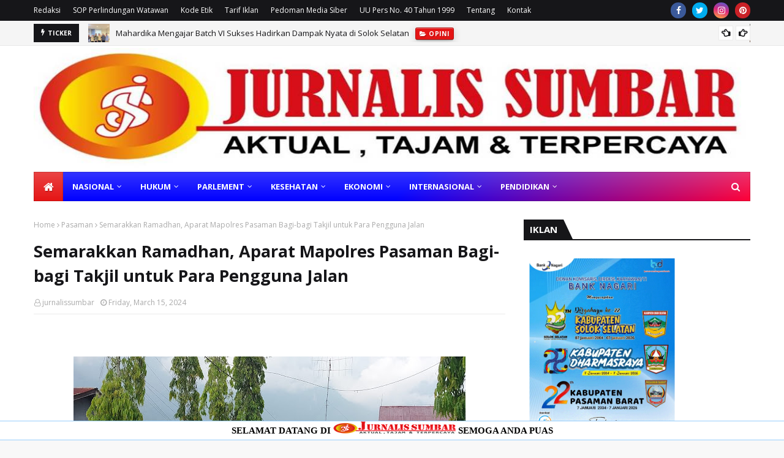

--- FILE ---
content_type: text/html; charset=UTF-8
request_url: https://www.jurnalissumbar.com/2024/03/unp-sosialisasi-peraturan-baru.html
body_size: 79946
content:
<!DOCTYPE html>
<html class='ltr' dir='ltr' xmlns='http://www.w3.org/1999/xhtml' xmlns:b='http://www.google.com/2005/gml/b' xmlns:data='http://www.google.com/2005/gml/data' xmlns:expr='http://www.google.com/2005/gml/expr'>
<head>
<meta content='width=device-width, initial-scale=1, minimum-scale=1, maximum-scale=1' name='viewport'/>
<title>UNP Sosialisasi Peraturan Baru: Transformasi Akreditasi Perguruan Tinggi</title>
<meta content='IE=EmulateIE7' http-equiv='X-UA-Compatible'/>
<meta content='width=1100' name='viewport'/>
<title>
UNP Sosialisasi Peraturan Baru: Transformasi Akreditasi Perguruan Tinggi - Jurnalis Sumbar | Portal Berita
</title>
<link href='//1.bp.blogspot.com' rel='dns-prefetch'/>
<link href='//2.bp.blogspot.com' rel='dns-prefetch'/>
<link href='//3.bp.blogspot.com' rel='dns-prefetch'/>
<link href='//4.bp.blogspot.com' rel='dns-prefetch'/>
<link href='//www.blogger.com' rel='dns-prefetch'/>
<link href='//dnjs.cloudflare.com' rel='dns-prefetch'/>
<link href='//fonts.gstatic.com' rel='dns-prefetch'/>
<link href='//pagead2.googlesyndication.com' rel='dns-prefetch'/>
<link href='//www.googletagmanager.com' rel='dns-prefetch'/>
<link href='//www.google-analytics.com' rel='dns-prefetch'/>
<link href='//connect.facebook.net' rel='dns-prefetch'/>
<link href='//c.disquscdn.com' rel='dns-prefetch'/>
<link href='//disqus.com' rel='dns-prefetch'/>
<meta content='text/html; charset=UTF-8' http-equiv='Content-Type'/>
<!-- Chrome, Firefox OS and Opera -->
<meta content='#f8f8f8' name='theme-color'/>
<!-- Windows Phone -->
<meta content='#f8f8f8' name='msapplication-navbutton-color'/>
<meta content='blogger' name='generator'/>
<link href='https://www.jurnalissumbar.com/favicon.ico' rel='icon' type='image/x-icon'/>
<link href='https://www.jurnalissumbar.com/2024/03/unp-sosialisasi-peraturan-baru.html' rel='canonical'/>
<link rel="alternate" type="application/atom+xml" title="Jurnalis Sumbar | Portal Berita - Atom" href="https://www.jurnalissumbar.com/feeds/posts/default" />
<link rel="alternate" type="application/rss+xml" title="Jurnalis Sumbar | Portal Berita - RSS" href="https://www.jurnalissumbar.com/feeds/posts/default?alt=rss" />
<link rel="service.post" type="application/atom+xml" title="Jurnalis Sumbar | Portal Berita - Atom" href="https://www.blogger.com/feeds/8658786980492677662/posts/default" />

<link rel="alternate" type="application/atom+xml" title="Jurnalis Sumbar | Portal Berita - Atom" href="https://www.jurnalissumbar.com/feeds/3486385837008409617/comments/default" />
<!--Can't find substitution for tag [blog.ieCssRetrofitLinks]-->
<link href='https://blogger.googleusercontent.com/img/b/R29vZ2xl/AVvXsEj7hf1PxeN-1Vn9YtWVlewqeAZVBCj9UPBsH2w6KKc7m9r7cRKl70MO_c_KDn7xbnNyOymdCkGKCNC5Du3UTZTNPub35vdhMK8ToFkb1x22vpxLJjZ4iAQYm_yhXc_z_0AfjhTRzwwBhwlQgpvZSurQhM0OlETdX95krz68wSrl608ucrTqLY3xSU4XPl0/w640-h360/dfceab35bcc7442c3cee97f3b96a2641a6eb42e55923bc2e2882ff676934930c.0.JPG' rel='image_src'/>
<meta content='https://www.jurnalissumbar.com/2024/03/unp-sosialisasi-peraturan-baru.html' property='og:url'/>
<meta content='UNP Sosialisasi Peraturan Baru: Transformasi Akreditasi Perguruan Tinggi' property='og:title'/>
<meta content='' property='og:description'/>
<meta content='https://blogger.googleusercontent.com/img/b/R29vZ2xl/AVvXsEj7hf1PxeN-1Vn9YtWVlewqeAZVBCj9UPBsH2w6KKc7m9r7cRKl70MO_c_KDn7xbnNyOymdCkGKCNC5Du3UTZTNPub35vdhMK8ToFkb1x22vpxLJjZ4iAQYm_yhXc_z_0AfjhTRzwwBhwlQgpvZSurQhM0OlETdX95krz68wSrl608ucrTqLY3xSU4XPl0/w1200-h630-p-k-no-nu/dfceab35bcc7442c3cee97f3b96a2641a6eb42e55923bc2e2882ff676934930c.0.JPG' property='og:image'/>
<!-- Description and Keywords (start) -->
<meta content='Berita Terkini' name='keywords'/>
<!-- Description and Keywords (end) -->
<meta content='UNP Sosialisasi Peraturan Baru: Transformasi Akreditasi Perguruan Tinggi' property='og:title'/>
<meta content='https://www.jurnalissumbar.com/2024/03/unp-sosialisasi-peraturan-baru.html' property='og:url'/>
<meta content='article' property='og:type'/>
<meta content='https://blogger.googleusercontent.com/img/b/R29vZ2xl/AVvXsEj7hf1PxeN-1Vn9YtWVlewqeAZVBCj9UPBsH2w6KKc7m9r7cRKl70MO_c_KDn7xbnNyOymdCkGKCNC5Du3UTZTNPub35vdhMK8ToFkb1x22vpxLJjZ4iAQYm_yhXc_z_0AfjhTRzwwBhwlQgpvZSurQhM0OlETdX95krz68wSrl608ucrTqLY3xSU4XPl0/w640-h360/dfceab35bcc7442c3cee97f3b96a2641a6eb42e55923bc2e2882ff676934930c.0.JPG' property='og:image'/>
<meta content='Jurnalis Sumbar | Portal Berita' property='og:site_name'/>
<meta content='https://www.jurnalissumbar.com/' name='twitter:domain'/>
<meta content='UNP Sosialisasi Peraturan Baru: Transformasi Akreditasi Perguruan Tinggi' name='twitter:title'/>
<meta content='summary_large_image' name='twitter:card'/>
<meta content='https://blogger.googleusercontent.com/img/b/R29vZ2xl/AVvXsEj7hf1PxeN-1Vn9YtWVlewqeAZVBCj9UPBsH2w6KKc7m9r7cRKl70MO_c_KDn7xbnNyOymdCkGKCNC5Du3UTZTNPub35vdhMK8ToFkb1x22vpxLJjZ4iAQYm_yhXc_z_0AfjhTRzwwBhwlQgpvZSurQhM0OlETdX95krz68wSrl608ucrTqLY3xSU4XPl0/w640-h360/dfceab35bcc7442c3cee97f3b96a2641a6eb42e55923bc2e2882ff676934930c.0.JPG' name='twitter:image'/>
<meta content='UNP Sosialisasi Peraturan Baru: Transformasi Akreditasi Perguruan Tinggi' name='twitter:title'/>
<!-- Social Media meta tag need customer customization -->
<meta content='Facebook App ID here' property='fb:app_id'/>
<meta content='https://web.facebook.com/100035739711191' property='fb:admins'/>
<meta content='@JurnalisSumbar' name='twitter:site'/>
<meta content='@JurnalisSumbar' name='twitter:creator'/>
<!-- Google Fonts -->
<link href='//fonts.googleapis.com/css?family=Open+Sans:400,400i,700,700i' media='all' rel='stylesheet' type='text/css'/>
<link href='https://stackpath.bootstrapcdn.com/font-awesome/4.7.0/css/font-awesome.min.css' rel='stylesheet'/>
<!-- Template Style CSS -->
<style type='text/css'>@font-face{font-family:'Open Sans';font-style:normal;font-weight:400;font-stretch:100%;font-display:swap;src:url(//fonts.gstatic.com/s/opensans/v44/memSYaGs126MiZpBA-UvWbX2vVnXBbObj2OVZyOOSr4dVJWUgsjZ0B4taVIUwaEQbjB_mQ.woff2)format('woff2');unicode-range:U+0460-052F,U+1C80-1C8A,U+20B4,U+2DE0-2DFF,U+A640-A69F,U+FE2E-FE2F;}@font-face{font-family:'Open Sans';font-style:normal;font-weight:400;font-stretch:100%;font-display:swap;src:url(//fonts.gstatic.com/s/opensans/v44/memSYaGs126MiZpBA-UvWbX2vVnXBbObj2OVZyOOSr4dVJWUgsjZ0B4kaVIUwaEQbjB_mQ.woff2)format('woff2');unicode-range:U+0301,U+0400-045F,U+0490-0491,U+04B0-04B1,U+2116;}@font-face{font-family:'Open Sans';font-style:normal;font-weight:400;font-stretch:100%;font-display:swap;src:url(//fonts.gstatic.com/s/opensans/v44/memSYaGs126MiZpBA-UvWbX2vVnXBbObj2OVZyOOSr4dVJWUgsjZ0B4saVIUwaEQbjB_mQ.woff2)format('woff2');unicode-range:U+1F00-1FFF;}@font-face{font-family:'Open Sans';font-style:normal;font-weight:400;font-stretch:100%;font-display:swap;src:url(//fonts.gstatic.com/s/opensans/v44/memSYaGs126MiZpBA-UvWbX2vVnXBbObj2OVZyOOSr4dVJWUgsjZ0B4jaVIUwaEQbjB_mQ.woff2)format('woff2');unicode-range:U+0370-0377,U+037A-037F,U+0384-038A,U+038C,U+038E-03A1,U+03A3-03FF;}@font-face{font-family:'Open Sans';font-style:normal;font-weight:400;font-stretch:100%;font-display:swap;src:url(//fonts.gstatic.com/s/opensans/v44/memSYaGs126MiZpBA-UvWbX2vVnXBbObj2OVZyOOSr4dVJWUgsjZ0B4iaVIUwaEQbjB_mQ.woff2)format('woff2');unicode-range:U+0307-0308,U+0590-05FF,U+200C-2010,U+20AA,U+25CC,U+FB1D-FB4F;}@font-face{font-family:'Open Sans';font-style:normal;font-weight:400;font-stretch:100%;font-display:swap;src:url(//fonts.gstatic.com/s/opensans/v44/memSYaGs126MiZpBA-UvWbX2vVnXBbObj2OVZyOOSr4dVJWUgsjZ0B5caVIUwaEQbjB_mQ.woff2)format('woff2');unicode-range:U+0302-0303,U+0305,U+0307-0308,U+0310,U+0312,U+0315,U+031A,U+0326-0327,U+032C,U+032F-0330,U+0332-0333,U+0338,U+033A,U+0346,U+034D,U+0391-03A1,U+03A3-03A9,U+03B1-03C9,U+03D1,U+03D5-03D6,U+03F0-03F1,U+03F4-03F5,U+2016-2017,U+2034-2038,U+203C,U+2040,U+2043,U+2047,U+2050,U+2057,U+205F,U+2070-2071,U+2074-208E,U+2090-209C,U+20D0-20DC,U+20E1,U+20E5-20EF,U+2100-2112,U+2114-2115,U+2117-2121,U+2123-214F,U+2190,U+2192,U+2194-21AE,U+21B0-21E5,U+21F1-21F2,U+21F4-2211,U+2213-2214,U+2216-22FF,U+2308-230B,U+2310,U+2319,U+231C-2321,U+2336-237A,U+237C,U+2395,U+239B-23B7,U+23D0,U+23DC-23E1,U+2474-2475,U+25AF,U+25B3,U+25B7,U+25BD,U+25C1,U+25CA,U+25CC,U+25FB,U+266D-266F,U+27C0-27FF,U+2900-2AFF,U+2B0E-2B11,U+2B30-2B4C,U+2BFE,U+3030,U+FF5B,U+FF5D,U+1D400-1D7FF,U+1EE00-1EEFF;}@font-face{font-family:'Open Sans';font-style:normal;font-weight:400;font-stretch:100%;font-display:swap;src:url(//fonts.gstatic.com/s/opensans/v44/memSYaGs126MiZpBA-UvWbX2vVnXBbObj2OVZyOOSr4dVJWUgsjZ0B5OaVIUwaEQbjB_mQ.woff2)format('woff2');unicode-range:U+0001-000C,U+000E-001F,U+007F-009F,U+20DD-20E0,U+20E2-20E4,U+2150-218F,U+2190,U+2192,U+2194-2199,U+21AF,U+21E6-21F0,U+21F3,U+2218-2219,U+2299,U+22C4-22C6,U+2300-243F,U+2440-244A,U+2460-24FF,U+25A0-27BF,U+2800-28FF,U+2921-2922,U+2981,U+29BF,U+29EB,U+2B00-2BFF,U+4DC0-4DFF,U+FFF9-FFFB,U+10140-1018E,U+10190-1019C,U+101A0,U+101D0-101FD,U+102E0-102FB,U+10E60-10E7E,U+1D2C0-1D2D3,U+1D2E0-1D37F,U+1F000-1F0FF,U+1F100-1F1AD,U+1F1E6-1F1FF,U+1F30D-1F30F,U+1F315,U+1F31C,U+1F31E,U+1F320-1F32C,U+1F336,U+1F378,U+1F37D,U+1F382,U+1F393-1F39F,U+1F3A7-1F3A8,U+1F3AC-1F3AF,U+1F3C2,U+1F3C4-1F3C6,U+1F3CA-1F3CE,U+1F3D4-1F3E0,U+1F3ED,U+1F3F1-1F3F3,U+1F3F5-1F3F7,U+1F408,U+1F415,U+1F41F,U+1F426,U+1F43F,U+1F441-1F442,U+1F444,U+1F446-1F449,U+1F44C-1F44E,U+1F453,U+1F46A,U+1F47D,U+1F4A3,U+1F4B0,U+1F4B3,U+1F4B9,U+1F4BB,U+1F4BF,U+1F4C8-1F4CB,U+1F4D6,U+1F4DA,U+1F4DF,U+1F4E3-1F4E6,U+1F4EA-1F4ED,U+1F4F7,U+1F4F9-1F4FB,U+1F4FD-1F4FE,U+1F503,U+1F507-1F50B,U+1F50D,U+1F512-1F513,U+1F53E-1F54A,U+1F54F-1F5FA,U+1F610,U+1F650-1F67F,U+1F687,U+1F68D,U+1F691,U+1F694,U+1F698,U+1F6AD,U+1F6B2,U+1F6B9-1F6BA,U+1F6BC,U+1F6C6-1F6CF,U+1F6D3-1F6D7,U+1F6E0-1F6EA,U+1F6F0-1F6F3,U+1F6F7-1F6FC,U+1F700-1F7FF,U+1F800-1F80B,U+1F810-1F847,U+1F850-1F859,U+1F860-1F887,U+1F890-1F8AD,U+1F8B0-1F8BB,U+1F8C0-1F8C1,U+1F900-1F90B,U+1F93B,U+1F946,U+1F984,U+1F996,U+1F9E9,U+1FA00-1FA6F,U+1FA70-1FA7C,U+1FA80-1FA89,U+1FA8F-1FAC6,U+1FACE-1FADC,U+1FADF-1FAE9,U+1FAF0-1FAF8,U+1FB00-1FBFF;}@font-face{font-family:'Open Sans';font-style:normal;font-weight:400;font-stretch:100%;font-display:swap;src:url(//fonts.gstatic.com/s/opensans/v44/memSYaGs126MiZpBA-UvWbX2vVnXBbObj2OVZyOOSr4dVJWUgsjZ0B4vaVIUwaEQbjB_mQ.woff2)format('woff2');unicode-range:U+0102-0103,U+0110-0111,U+0128-0129,U+0168-0169,U+01A0-01A1,U+01AF-01B0,U+0300-0301,U+0303-0304,U+0308-0309,U+0323,U+0329,U+1EA0-1EF9,U+20AB;}@font-face{font-family:'Open Sans';font-style:normal;font-weight:400;font-stretch:100%;font-display:swap;src:url(//fonts.gstatic.com/s/opensans/v44/memSYaGs126MiZpBA-UvWbX2vVnXBbObj2OVZyOOSr4dVJWUgsjZ0B4uaVIUwaEQbjB_mQ.woff2)format('woff2');unicode-range:U+0100-02BA,U+02BD-02C5,U+02C7-02CC,U+02CE-02D7,U+02DD-02FF,U+0304,U+0308,U+0329,U+1D00-1DBF,U+1E00-1E9F,U+1EF2-1EFF,U+2020,U+20A0-20AB,U+20AD-20C0,U+2113,U+2C60-2C7F,U+A720-A7FF;}@font-face{font-family:'Open Sans';font-style:normal;font-weight:400;font-stretch:100%;font-display:swap;src:url(//fonts.gstatic.com/s/opensans/v44/memSYaGs126MiZpBA-UvWbX2vVnXBbObj2OVZyOOSr4dVJWUgsjZ0B4gaVIUwaEQbjA.woff2)format('woff2');unicode-range:U+0000-00FF,U+0131,U+0152-0153,U+02BB-02BC,U+02C6,U+02DA,U+02DC,U+0304,U+0308,U+0329,U+2000-206F,U+20AC,U+2122,U+2191,U+2193,U+2212,U+2215,U+FEFF,U+FFFD;}</style>
<style id='page-skin-1' type='text/css'><!--
/*
-----------------------------------------------
Name:
License:
Version:
Author:
Author Url:
----------------------------------------------- /* footer dinamis */
#footer2 {
align: center;
position: fixed;
border-top: 1px solid #98cefc;
border-bottom: 1px solid #98cefc;
background-color: #fff;
width: 100%;
height:30px;
text-align: left;
color: #000000;
font-family: Verdana;
font-weight: bold;
font-size: 15px;
z-index:10000;
bottom:0;
}
a,abbr,acronym,address,applet,b,big,blockquote,body,caption,center,cite,code,dd,del,dfn,div,dl,dt,em,fieldset,font,form,h1,h2,h3,h4,h5,h6,html,i,iframe,img,ins,kbd,label,legend,li,object,p,pre,q,s,samp,small,span,strike,strong,sub,sup,table,tbody,td,tfoot,th,thead,tr,tt,u,ul,var{padding:0;border:0;outline:0;vertical-align:baseline;background:0 0;text-decoration:none }form,textarea,input,button{-webkit-appearance:none;-moz-appearance:none;appearance:none;border-radius:0 }dl,ul{list-style-position:inside;font-weight:400;list-style:none }ul li{list-style:none }caption,th{text-align:center }img{border:none;position:relative }a,a:visited{text-decoration:none }.clearfix{clear:both }.section,.widget,.widget ul{margin:0;padding:0 }a{color:#e51515 }a img{border:0 }abbr{text-decoration:none }.CSS_LIGHTBOX{z-index:999999!important }.separator a{clear:none!important;float:none!important;margin-left:0!important;margin-right:0!important }#navbar-iframe,.widget-item-control,a.quickedit,.home-link,.feed-links{display:none!important }.center{display:table;margin:0 auto;position:relative }.widget > h2,.widget > h3{display:none }body{background:#f8f8f8 url() repeat scroll top left;background-color:#f8f8f8;font-family:'Open Sans',sans-serif;font-size:14px;font-weight:400;color:#000000;word-wrap:break-word;margin:0;padding:0 }#outer-wrapper{max-width:1230px;margin:0 auto;background-color:#fff;box-shadow:0 0 5px rgba(0,0,0,.1) }.row{width:1170px }#content-wrapper{margin:30px auto 0;}#content-wrapper > .container{margin:0 -15px }.index #content-wrapper > .container {}#main-wrapper{float:left;overflow:hidden;width:66.66666667%;box-sizing:border-box;word-wrap:break-word;padding:0 15px;margin:0 }#sidebar-wrapper{float:right;overflow:hidden;width:33.33333333%;box-sizing:border-box;word-wrap:break-word;padding:0 15px }.post-image-wrap{position:relative;display:block }.post-image-link,.about-author .avatar-container,.comments .avatar-image-container{background-color:rgba(155,155,155,0.05);color:transparent!important }.post-thumb{display:block;position:relative;width:100%;height:100%;object-fit:cover;object-position: top;z-index:1;opacity: 0;transition:opacity .35s ease,transform .35s ease }.post-thumb.lazy-yard {opacity: 1;}.post-image-link:hover .post-thumb,.post-image-wrap:hover .post-image-link .post-thumb,.hot-item-inner:hover .post-image-link .post-thumb{transform: scale(1.05);}.post-title a{display:block }#top-bar{width:100%;height:34px;background-color:#161619;overflow:hidden;margin:0;position:relative;}#top-bar .container{margin:0 auto;position: relative;}.top-bar-nav{position:relative;float:left;display:block;z-index:1;}.top-bar-nav .widget > .widget-title{display:none }.top-bar-nav ul li{float:left }.top-bar-nav ul li > a{height:34px;display:block;color:#fff;font-size:12px;font-weight:400;line-height:34px;margin:0 10px 0 0;padding:0 5px;transition:color .17s }.top-bar-nav ul li:first-child > a{padding:0 5px 0 0 }.top-bar-nav ul > li:hover > a{color:#e51515 }.top-bar-social{position:relative;float:right;display:block }.top-bar-social .widget > .widget-title{display:none }.top-bar-social ul > li{float:left;display:inline-block }.top-bar-social ul > li > a{width: 25px;display: block;color: #fff;text-decoration: none;background-color: #e51515;font-size: 14px;text-align: center;line-height: 25px;padding: 0;border-radius: 25px;margin: 4px 0 0 10px;transition: color .17s;}.top-bar-social ul > li:last-child > a{}.top-bar-social ul > li:hover > a{color:#e51515 }.social a:before{display:inline-block;font-family:FontAwesome;font-style:normal;font-weight:400 }.social .facebook a:before{content:"\f09a" }.social .twitter a:before{content:"\f099" }.social .gplus a:before{content:"\f0d5" }.social .rss a:before{content:"\f09e" }.social .youtube a:before{content:"\f16a" }.social .skype a:before{content:"\f17e" }.social .stumbleupon a:before{content:"\f1a4" }.social .tumblr a:before{content:"\f173" }.social .vk a:before{content:"\f189" }.social .stack-overflow a:before{content:"\f16c" }.social .github a:before{content:"\f09b" }.social .linkedin a:before{content:"\f0e1" }.social .dribbble a:before{content:"\f17d" }.social .soundcloud a:before{content:"\f1be" }.social .behance a:before{content:"\f1b4" }.social .digg a:before{content:"\f1a6" }.social .instagram a:before{content:"\f16d" }.social .pinterest a:before{content:"\f0d2" }.social .twitch a:before{content:"\f1e8" }.social .delicious a:before{content:"\f1a5" }.social .codepen a:before{content:"\f1cb" }.social .reddit a:before{content:"\f1a1" }.social .whatsapp a:before{content:"\f232" }.social .snapchat a:before{content:"\f2ac" }.social .email a:before{content:"\f0e0" }.social .external-link a:before{content:"\f35d" }.social-color .facebook a{background-color:#3b5999 }.social-color .twitter a{background-color:#00acee }.social-color .gplus a{background-color:#db4a39 }.social-color .youtube a{background-color:#db4a39 }.social-color .instagram a{background:linear-gradient(15deg,#ffb13d,#dd277b,#4d5ed4) }.social-color .pinterest a{background-color:#ca2127 }.social-color .dribbble a{background-color:#ea4c89 }.social-color .linkedin a{background-color:#0077b5 }.social-color .tumblr a{background-color:#365069 }.social-color .twitch a{background-color:#6441a5 }.social-color .rss a{background-color:#ffc200 }.social-color .skype a{background-color:#00aff0 }.social-color .stumbleupon a{background-color:#eb4823 }.social-color .vk a{background-color:#4a76a8 }.social-color .stack-overflow a{background-color:#f48024 }.social-color .github a{background-color:#24292e }.social-color .soundcloud a{background:linear-gradient(#ff7400,#ff3400) }.social-color .behance a{background-color:#191919 }.social-color .digg a{background-color:#1b1a19 }.social-color .delicious a{background-color:#0076e8 }.social-color .codepen a{background-color:#000 }.social-color .reddit a{background-color:#ff4500 }.social-color .whatsapp a{background-color:#3fbb50 }.social-color .snapchat a{background-color:#ffe700 }.social-color .email a{background-color:#888 }.social-color .external-link a{background-color:#161619 }.social-text .facebook a:after{content:"Facebook" }.social-text .twitter a:after{content:"Twitter" }.social-text .gplus a:after{content:"Google Plus" }.social-text .rss a:after{content:"Rss" }.social-text .youtube a:after{content:"YouTube" }.social-text .skype a:after{content:"Skype" }.social-text .stumbleupon a:after{content:"StumbleUpon" }.social-text .tumblr a:after{content:"Tumblr" }.social-text .vk a:after{content:"VKontakte" }.social-text .stack-overflow a:after{content:"Stack Overflow" }.social-text .github a:after{content:"Github" }.social-text .linkedin a:after{content:"LinkedIn" }.social-text .dribbble a:after{content:"Dribbble" }.social-text .soundcloud a:after{content:"SoundCloud" }.social-text .behance a:after{content:"Behance" }.social-text .digg a:after{content:"Digg" }.social-text .instagram a:after{content:"Instagram" }.social-text .pinterest a:after{content:"Pinterest" }.social-text .twitch a:after{content:"Twitch" }.social-text .delicious a:after{content:"Delicious" }.social-text .codepen a:after{content:"CodePen" }.social-text .flipboard a:after{content:"Flipboard" }.social-text .reddit a:after{content:"Reddit" }.social-text .whatsapp a:after{content:"Whatsapp" }.social-text .messenger a:after{content:"Messenger" }.social-text .snapchat a:after{content:"Snapchat" }.social-text .email a:after{content:"Email" }.social-text .external-link a:after{content:"WebSite" }#header-wrap{position:relative;margin:0 }.header-header{background-color:#fff;width:100%;height:200px;position:relative;overflow:hidden;padding:3px 0 }.header-header .container{position:relative;margin:0 auto;padding:0 }.header-logo{position:relative;float:left;width:auto;max-width:100%;max-height:2500px;margin:0;padding:1px 0 }.header-logo .header-image-wrapper{display:block }.header-logo img{max-width:100%;max-height:200px;margin:0 }.header-logo h1{color:#161619;font-size:36px;line-height:60px;margin:0 }.header-logo p{font-size:12px;margin:5px 0 0 }.header-ads{position:relative;float:right }.header-ads .widget > .widget-title{display:none }.header-ads .widget{max-width:100% }.header-ads .widget .widget-content{width:488px;max-width:100%;max-height:90px;line-height:1 }.header-menu{position:relative;width:100%;height:48px;z-index:10;font-size:13px;margin:0 }.header-menu .container{position:relative;margin:0 auto;padding:0;background: #0000ff;background: -moz-linear-gradient(-45deg, #0000ff 52%, #ff0036 100%);background: -webkit-linear-gradient(-45deg, #0000ff 52%,#ff0036 100%);background: linear-gradient(135deg, #0000ff 52%,#ff0036 100%);filter: progid:DXImageTransform.Microsoft.gradient( startColorstr='#0000ff', endColorstr='#ff0036',GradientType=1 );}.header-menu.scrolled-header {background: #0000ff;background: -moz-linear-gradient(-45deg, #0000ff 52%, #ff0036 100%);background: -webkit-linear-gradient(-45deg, #0000ff 52%,#ff0036 100%);background: linear-gradient(135deg, #0000ff 52%,#ff0036 100%);filter: progid:DXImageTransform.Microsoft.gradient( startColorstr='#0000ff', endColorstr='#ff0036',GradientType=1 );}.header-menu.scrolled-header:before {content: '';position: absolute;top: 0;right: 0;bottom: 0;left: 0;background: -o-linear-gradient(top,rgba(255,255,255,.2) 0,rgba(255,255,255,0) 100%);background: -webkit-gradient(linear,left top,left bottom,color-stop(0,rgba(255,255,255,.2)),to(rgba(255,255,255,0)));background: -webkit-linear-gradient(top,rgba(255,255,255,.2) 0,rgba(255,255,255,0) 100%);background: -moz-linear-gradient(top,rgba(255,255,255,.2) 0,rgba(255,255,255,0) 100%);background: linear-gradient(180deg,rgba(255,255,255,.2) 0,rgba(255,255,255,0) 100%);-webkit-box-shadow: inset 0 0 0 1px rgba(0,0,0,.15);-moz-box-shadow: inset 0 0 0 1px rgba(0,0,0,.15);box-shadow: inset 0 0 0 1px rgba(0,0,0,.15);}.header-menu.scrolled-header .show-search, .header-menu.scrolled-header .hide-search, .mobile-header.scrolled-header .show-search, .mobile-header.scrolled-header .hide-search {border-radius: 0;}.header-menu.scrolled-header, .header-menu.scrolled-header #main-menu, .header-menu.scrolled-header #nav-search .search-input, .header-menu.scrolled-header #main-menu ul > li > a, .header-menu.scrolled-header #nav-search, .header-menu.scrolled-header #nav-search .search-form, .header-menu.scrolled-header .show-search, .header-menu.scrolled-header .hide-search {height:46px;}.header-menu.scrolled-header #main-menu ul > li > a, .header-menu.scrolled-header #nav-search .search-form, .header-menu.scrolled-header .show-search, .header-menu.scrolled-header .hide-search {line-height:46px;}.header-menu.scrolled-header #nav-search .search-input {padding-right:46px;}.header-menu.scrolled-header .show-search, .header-menu.scrolled-header .hide-search {width: 46px;height: 46px;}.header-menu.scrolled-header #main-menu ul > li > ul {top:46px;}.header-menu.scrolled-header #main-menu ul > li > ul > li > ul {top:0;}.header-menu.scrolled-header #main-menu, .header-menu.scrolled-header .container {background: transparent;box-shadow: none;}#main-menu .widget,#main-menu .widget > .widget-title{display:none }#main-menu .show-menu{display:block }#main-menu{position:relative;height:48px;z-index:15;background: -o-linear-gradient(top,rgba(255,255,255,.2) 0,rgba(255,255,255,0) 100%);background: -webkit-gradient(linear,left top,left bottom,color-stop(0,rgba(255,255,255,.2)),to(rgba(255,255,255,0)));background: -webkit-linear-gradient(top,rgba(255,255,255,.2) 0,rgba(255,255,255,0) 100%);background: -moz-linear-gradient(top,rgba(255,255,255,.2) 0,rgba(255,255,255,0) 100%);background: linear-gradient(180deg,rgba(255,255,255,.2) 0,rgba(255,255,255,0) 100%);-webkit-box-shadow: inset 0 0 0 1px rgba(0,0,0,.15);-moz-box-shadow: inset 0 0 0 1px rgba(0,0,0,.15);box-shadow: inset 0 0 0 1px rgba(0,0,0,.15);}#main-menu ul > li{float:left;position:relative;margin:0;padding:0;transition:background .17s }#main-menu ul > li.li-home-icon > a{width:48px;height:48px;text-align:center;font-size:18px;line-height:48px;font-weight:400;padding:0;text-shadow: 1px 2px 0 rgba(0,0,0,0.15);background: -o-linear-gradient(top,rgba(255,255,255,.2) 0,rgba(255,255,255,0) 100%);background: -webkit-gradient(linear,left top,left bottom,color-stop(0,rgba(255,255,255,.2)),to(rgba(255,255,255,0)));background: -webkit-linear-gradient(top,rgba(255,255,255,.2) 0,rgba(255,255,255,0) 100%);background: -moz-linear-gradient(top,rgba(255,255,255,.2) 0,rgba(255,255,255,0) 100%);background: linear-gradient(180deg,rgba(255,255,255,.2) 0,rgba(255,255,255,0) 100%);-webkit-box-shadow: inset 0 0 0 1px rgba(0,0,0,.15);-moz-box-shadow: inset 0 0 0 1px rgba(0,0,0,.15);box-shadow: inset 0 0 0 1px rgba(0,0,0,.15);}#main-menu #main-menu-nav > li:hover,#main-menu #main-menu-nav > li.li-home{background-color:#e51515 }#main-menu ul > li > a{position:relative;color:#ffffff;font-size:13px;font-weight:400;line-height:48px;display:inline-block;margin:0;padding:0 15px;transition:color .17s ease }#main-menu #main-menu-nav > li > a{text-transform:uppercase;font-weight:700 }#main-menu ul > li:hover > a{color:#efefef;}#main-menu ul > li > ul{position:absolute;float:left;left:0;top:48px;width:180px;background-color:#161619;z-index:99999;margin-top:0;padding:0;border-top:2px solid #e51515;visibility:hidden;opacity:0 }#main-menu ul > li > ul > li > ul{position:absolute;float:left;top:0;left:100%;margin:-2px 0 0 }#main-menu ul > li > ul > li{display:block;float:none;position:relative }#main-menu ul > li > ul > li:hover{background-color:#e51515 }#main-menu ul > li > ul > li a{display:block;height:36px;font-size:13px;color:#fff;line-height:36px;box-sizing:border-box;margin:0;padding:0 15px;border:0;border-bottom:1px solid rgba(255,255,255,0.05);transition:all .17s ease }#main-menu ul > li > ul > li:hover > a{color:#fff }#main-menu ul > li.has-sub > a:after{content:'\f107';float:right;font-family:FontAwesome;font-size:12px;font-weight:400;margin:0 0 0 5px }#main-menu ul > li > ul > li.has-sub > a:after{content:'\f105';float:right;margin:0 }#main-menu .mega-menu{position:static!important }#main-menu .mega-menu > ul{width:100%;box-sizing:border-box;padding:20px 10px }#main-menu .mega-menu > ul.mega-menu-inner{overflow:hidden }#main-menu ul > li:hover > ul,#main-menu ul > li > ul > li:hover > ul{visibility:visible;opacity:1 }#main-menu ul ul{transition:all .25s ease }.mega-menu-inner .mega-item{float:left;width:20%;box-sizing:border-box;padding:0 10px }.mega-menu-inner .mega-content{position:relative;width:100%;overflow:hidden;padding:0 }.mega-content .post-image-wrap{width:100%;height:120px }.mega-content .post-image-link{width:100%;height:100%;z-index:1;display:block;position:relative;overflow:hidden;padding:0 }.mega-content .post-title{position:relative;font-size:13px;font-weight:700;line-height:1.5em;margin:7px 0 5px;padding:0 }.mega-content .post-title a{display:block;color:#fff;transition:color .17s }.mega-content .post-title a:hover{color:#e51515 }.mega-content .post-meta{font-size:11px }.no-posts{float:left;width:100%;height:100px;line-height:100px;text-align:center }.mega-menu .no-posts{line-height:60px;color:#161619 }.show-search,.hide-search{position:absolute;right:0;top:0;display:block;width:48px;height:48px;line-height:48px;z-index:20;color:#fff;font-size:15px;text-align:center;cursor:pointer;padding:0;transition:background .17s ease }.show-search:before{content:"\f002";font-family:FontAwesome;font-weight:400 }.hide-search:before{content:"\f00d";font-family:FontAwesome;font-weight:400 }#nav-search{display:none;position:absolute;left:0;top:0;width:100%;height:48px;z-index:99;background-color:#161619;box-sizing:border-box;padding:0 }#nav-search .search-form{width:100%;height:48px;background-color:rgba(0,0,0,0);line-height:48px;overflow:hidden;padding:0 }#nav-search .search-input{width:100%;height:48px;font-family:inherit;color:#fff;margin:0;padding:0 48px 0 15px;background-color:rgba(0,0,0,0);font-size:13px;font-weight:400;outline:none;box-sizing:border-box;border:0 }#mobile-logo .widget > .widget-title > h3{display:none }.mobile-header{display:none;position:relative;float:left;width:100%;height:100%;background-color:#161619;z-index:1010 }.mobile-header:before {content: '';position: absolute;top: 0;right: 0;bottom: 0;left: 0;background: -o-linear-gradient(top,rgba(255,255,255,.2) 0,rgba(255,255,255,0) 100%);background: -webkit-gradient(linear,left top,left bottom,color-stop(0,rgba(255,255,255,.2)),to(rgba(255,255,255,0)));background: -webkit-linear-gradient(top,rgba(255,255,255,.2) 0,rgba(255,255,255,0) 100%);background: -moz-linear-gradient(top,rgba(255,255,255,.2) 0,rgba(255,255,255,0) 100%);background: linear-gradient(180deg,rgba(255,255,255,.2) 0,rgba(255,255,255,0) 100%);-webkit-box-shadow: inset 0 0 0 1px rgba(0,0,0,.15);-moz-box-shadow: inset 0 0 0 1px rgba(0,0,0,.15);box-shadow: inset 0 0 0 1px rgba(0,0,0,.15);}.mobile-header .logo-content{position:relative;float:left;display:block;width:100%;height:100%;text-align:center;z-index:2 }.mobile-header .logo-content > a{height:90px;display:inline-block;padding:10px 0 }.mobile-header .logo-content > a > img{height:90px%px }.mobile-header .logo-content > h3{font-size:20px;height:30px;line-height:30px;margin:10px 0 0 }.mobile-header .logo-content > h3 > a{color:#fff }.mobile-search-form{position:absolute;display:none;z-index:4;background-color:#fff);width:90px;height:50px;left:0;top:0 }.mobile-search-form .mobile-search-input{background-color:#fff;display:block;width:calc(100% - 50px);height:50px;font-family:inherit;font-size:13px;font-weight:400;color:#fff;box-sizing:border-box;padding:0 20px;border:0 }.mobile-search-form{position:absolute;display:none;z-index:4;background-color:#fff;width:90px;height:50px;left:0;top:0 }.mobile-search-form .mobile-search-input{background-color:#161619;display:block;width:calc(100% - 50px);height:50px;font-size:13px;font-weight:400;color:#fff;box-sizing:border-box;padding:0 20px;border:0 }.overlay{display:none;position:fixed;top:0;left:0;right:0;bottom:0;z-index:990;background:rgba(255,255,255,0.8) }.slide-menu-toggle,.show-mobile-search,.hide-mobile-search{position:absolute;line-height:50px;height:50px;width:50px;top:0;left:0;font-family:FontAwesome;color:#fff;font-size:18px;font-weight:400;text-align:center;cursor:pointer;z-index:4;padding:0 }.slide-menu-toggle{border-right:1px solid rgba(255,255,255,0.08) }.show-mobile-search,.hide-mobile-search{border-left:1px solid rgba(255,255,255,0.08);left:auto;right:0 }.slide-menu-toggle:before{content:"\f0c9" }.nav-active .slide-menu-toggle:before{content:"\f00d" }.show-mobile-search:before{content:"\f002" }.hide-mobile-search:before{content:"\f00d" }.mobile-menu{position:relative;float:left;width:90px;background-color:#161619;box-sizing:border-box;padding:20px;border-top:1px solid rgba(255,255,255,0.08);visibility:hidden;opacity:0;transform-origin:0 0;transform:scaleY(0);transition:all .17s ease }.nav-active .mobile-menu{visibility:visible;opacity:1;transform:scaleY(1) }.mobile-menu > ul{margin:0 }.mobile-menu .m-sub{display:none;padding:0 }.mobile-menu ul li{position:relative;display:block;overflow:hidden;float:left;width:100%;font-size:14px;line-height:38px;margin:0;padding:0;border-top:1px solid rgba(255,255,255,0.01) }.mobile-menu > ul > li{font-weight:400 }.mobile-menu > ul li ul{overflow:hidden }.mobile-menu > ul > li:first-child{border-top:0 }.mobile-menu ul li a{color:#fff;padding:0;display:block;transition:all .17s ease }.mobile-menu #main-menu-nav > li > a{text-transform:uppercase;font-weight:700;font-size:13px }.mobile-menu ul li.has-sub .submenu-toggle{position:absolute;top:0;right:0;color:#fff;cursor:pointer }.mobile-menu ul li.has-sub .submenu-toggle:after{content:'\f105';font-family:FontAwesome;font-weight:400;float:right;width:34px;font-size:16px;text-align:center;transition:all .17s ease }.mobile-menu ul li.has-sub.show > .submenu-toggle:after{transform:rotate(90deg) }.mobile-menu > ul > li > ul > li a{font-size:13px }.mobile-menu > ul > li > ul > li > a{color:#fff;opacity:.7;padding:0 0 0 15px }.mobile-menu > ul > li > ul > li > ul > li > a{color:#fff;opacity:.7;padding:0 0 0 30px }.mobile-menu ul > li > .submenu-toggle:hover{color:#e51515 }.post-meta{display:block;overflow:hidden;color:#aaa;font-size:12px;font-weight:400;padding:0 1px }.post-meta .post-author,.post-meta .post-date{float:left;margin:0 10px 0 0 }.post-meta .post-date{text-transform:capitalize }.post-meta a{color:#aaa;transition:color .17s }.post-meta a:hover{color:#e51515 }.post-meta span:before{font-family:FontAwesome;font-weight:400;margin:0 3px 0 0 }.post-meta .post-author:before{content:'\f2c0' }.post-meta .post-date:before{content:'\f017' }.owl-carousel{display:none;width:100%;-webkit-tap-highlight-color:transparent;position:relative;z-index:1 }.owl-carousel .owl-stage{position:relative;-ms-touch-action:pan-Y }.owl-carousel .owl-stage:after{content:".";display:block;clear:both;visibility:hidden;line-height:0;height:0 }.owl-carousel .owl-stage-outer{position:relative;overflow:hidden;-webkit-transform:translate3d(0px,0px,0px) }.owl-carousel .owl-controls .owl-nav .owl-prev,.owl-carousel .owl-controls .owl-nav .owl-next,.owl-carousel .owl-controls .owl-dot{cursor:pointer;cursor:hand;-webkit-user-select:none;-khtml-user-select:none;-moz-user-select:none;-ms-user-select:none;user-select:none }.owl-carousel.owl-loaded{display:block }.owl-carousel.owl-loading{opacity:0;display:block }.owl-carousel.owl-hidden{opacity:0 }.owl-carousel .owl-refresh .owl-item{display:none }.owl-carousel .owl-item{position:relative;min-height:1px;float:left;-webkit-backface-visibility:visible;-webkit-tap-highlight-color:transparent;-webkit-touch-callout:none;-webkit-user-select:none;-moz-user-select:none;-ms-user-select:none;user-select:none }.owl-carousel .owl-item img{display:block;width:100%;-webkit-transform-style:preserve-3d;transform-style:preserve-3d }.owl-carousel.owl-text-select-on .owl-item{-webkit-user-select:auto;-moz-user-select:auto;-ms-user-select:auto;user-select:auto }.owl-carousel .owl-grab{cursor:move;cursor:-webkit-grab;cursor:-o-grab;cursor:-ms-grab;cursor:grab }.owl-carousel.owl-rtl{direction:rtl }.owl-carousel.owl-rtl .owl-item{float:right }.no-js .owl-carousel{display:block }.owl-carousel .animated{-webkit-animation-duration:1000ms;animation-duration:1000ms;-webkit-animation-fill-mode:both;animation-fill-mode:both }.owl-carousel .owl-animated-in{z-index:1 }.owl-carousel .owl-animated-out{z-index:0 }.owl-height{-webkit-transition:height 500ms ease-in-out;-moz-transition:height 500ms ease-in-out;-ms-transition:height 500ms ease-in-out;-o-transition:height 500ms ease-in-out;transition:height 500ms ease-in-out }.owl-prev,.owl-next{position:relative;float:left;width:24px;height:24px;background-color:#fff;font-family: FontAwesome;text-rendering: auto;-webkit-font-smoothing: antialiased;-moz-osx-font-smoothing: grayscale;font-size:14px;line-height:23px;font-weight:900;color:#161619;text-align:center;cursor:pointer;border:1px solid rgba(0,0,0,0.08);box-sizing:border-box;transition:all .25s ease }.owl-prev:before{content:'\f0a5' }.owl-next:before{content:'\f0a4' }.owl-prev:hover,.owl-next:hover{background-color:#e51515;color:#fff;border-color:#e51515 }#break-wrapper-outer {background-color: #f5f5f5;border-bottom: 1px solid #e9e9e9;padding:5px 0;}#break-wrapper{margin:0 auto }#break-section .widget{display:none }#break-section .show-ticker{display:block;margin:0 }ul.loading-post {line-height: 30px;margin-left: 10px;}#break-section .no-posts{height:30px;line-height:30px;text-align:left;padding:0 0 0 15px;box-sizing: border-box;}#break-section .widget > .widget-title{display:none;position:relative;float:left;background-color:#161619;height:30px;color:#fff;font-size:9px;font-weight:400;line-height:30px;text-transform:uppercase;padding:0 12px }#break-section .show-ticker > .widget-title{display:block }#break-section .widget > h2,#break-section .widget > h3{display:none }#break-section .widget > .widget-title > h3{margin:0 }#break-section .widget > .widget-title > h3:before{content:'\f0e7';font-family:FontAwesome;float:left;font-size:11px;font-weight:900;margin:0 5px 0 0;text-rendering: auto;-webkit-font-smoothing: antialiased;-moz-osx-font-smoothing: grayscale;}#break-section .widget-content{position:relative;font-size:13px;display:block;overflow:hidden;height:30px;line-height:29px;padding:0;box-sizing:border-box }ul.ticker-widget{width:100%!important;box-sizing:border-box;padding:0 0 0 15px }.ticker-widget .ticker-item{position:relative;float:left;display:block;height:30px;padding:0 }.ticker-widget .post-image-link {position: relative;float: left;width: 35px;height: 30px;display: block;overflow: hidden;margin: 0 10px 0 0;}.ticker-widget .post-title{height:24px;font-size:13px;font-weight:400;line-height:30px;margin:0;padding:0;float:left;}.ticker-widget .post-title a{position:relative;display:block;overflow:hidden;color:#161619;transition:color .25s }.ticker-widget .post-title a:hover{color:#e51515 }.ticker-widget .post-tag {position: static;float: left;margin: 6px 0 0 10px;}.ticker-widget .owl-nav{position:absolute;top:0;right:0;width:52px;height:24px;z-index: 5;}.ticker-widget .owl-nav .owl-prev{margin-top:3px;}.ticker-widget .owl-nav .owl-next{margin:3px 0 0 4px }@keyframes fadeInLeft {from{opacity:0;transform:translate3d(-30px,0,0) }to{opacity:1;transform:none }}@keyframes fadeOutLeft {from{opacity:1 }to{opacity:0;transform:translate3d(-30px,0,0) }}@keyframes fadeInRight {from{opacity:0;transform:translate3d(30px,0,0) }to{opacity:1;transform:none }}.fadeInRight{animation-name:fadeInRight }@keyframes fadeOutRight {from{opacity:1 }to{opacity:0;transform:translate3d(30px,0,0) }}.fadeOutRight{animation-name:fadeOutRight }@keyframes fadeInUp {from{opacity:0;transform:translate3d(0,30px,0) }to{opacity:1;transform:none }}.fadeInUp{animation-name:fadeInUp }@keyframes fadeOutUp {from{opacity:1 }to{opacity:0;transform:translate3d(0,-30px,0) }}.fadeOutUp{animation-name:fadeOutUp }#home-ad-top1 .widget > .widget-title,#home-ad-top .widget > .widget-title{display:none }#home-ad-top .widget, #home-ad-top .widget{position:relative;padding:0 20px }#home-ad-top .widget-content{position:relative;width:728px;max-width:100%;max-height:90px;line-height:1;margin:40px auto 0 }#ad-wrapper {margin:0 auto;}#home-ad-top1 .widget-content {position:relative;max-width:100%;max-height:100%;line-height:1;margin:40px auto 0 }#hot-wrapper, #featured-wrapper, #carousel-wrapper {margin:0 auto }#hot-section .widget,#hot-section .widget > .widget-title{display:none }#hot-section .show-hot{display:block!important }#hot-section .show-hot .widget-content{position:relative;overflow:hidden;height:380px;margin:30px 0 0 }.hot-loader{position:relative;height:100%;overflow:hidden;display:block }.hot-loader:after{content:'';position:absolute;top:50%;left:50%;width:26px;height:26px;margin:-16px 0 0 -16px;border:3px solid #eaeaea;border-left-color:#e51515;border-right-color:#e51515;border-radius:100%;animation:spinner .8s infinite linear;transform-origin:center }@-webkit-keyframes spinner {0%{-webkit-transform:rotate(0deg);transform:rotate(0deg) }to{-webkit-transform:rotate(1turn);transform:rotate(1turn) }}@keyframes spinner {0%{-webkit-transform:rotate(0deg);transform:rotate(0deg) }to{-webkit-transform:rotate(1turn);transform:rotate(1turn) }}ul.hot-posts{position:relative;overflow:hidden;height:380px;margin:0 -5px }.hot-posts .hot-item{position:relative;float:left;width:30%;height:185px;overflow:hidden;box-sizing:border-box;padding:0 5px;margin: 0 0 10px;}.hot-posts .item-0{width:40%;height:380px;padding-right:15px;}.hot-posts .item-1{height:380px;}.hot-item-inner{position:relative;float:left;width:100%;height:100%;overflow:hidden;display:block }.hot-posts .post-image-link{width:100%;height:100%;position:relative;overflow:hidden;display:block }.hot-posts .post-info{position:absolute;bottom:0;left:0;width:100%;background-image:linear-gradient(rgba(0,0,0,0),rgba(0,0,0,0.7));overflow:hidden;z-index:5;box-sizing:border-box;padding:30px 20px 20px }.hot-posts .post-tag{position:relative;display:inline-block;top:0;left:0 }.hot-posts .post-title{font-size:17px;font-weight:700;display:block;line-height:1.5em;margin:8px 0 7px }.hot-posts .item-0 .post-title{font-size:22px }.hot-posts .post-title a{color:#fff;display:block }.hot-posts .post-meta{font-size:11px;color:#f0f0f0 }.show-hot .no-posts{position:absolute;top:calc(50% - 50px);left:0;width:100% }#carousel-section .widget {display: none;}#carousel-section .show-slide {display: block!important;position: relative;float: left;width: 100%;margin: 30px 0 0;}#carousel-section .show-slide .widget-content {position: relative;height: 360px;overflow: hidden;float: left;width:100%;}.featured-posts .show-slide .widget-content {height:200px;position: relative;overflow: hidden;float: left;width:100%;}.slide-posts{position:relative;overflow:hidden;height:360px }.featured-posts .slide-posts{height:200px;}.slide-posts .car-item{position:relative;float:left;width:100%;height:360px;overflow:hidden;box-sizing:border-box }.featured-posts .slide-posts .car-item {height:200px;}.car-item-inner{position:relative;float:left;width:100%;height:100%;overflow:hidden;display:block;}.slide-posts .post-image-link{width:100%;height:100%;position:relative;overflow:hidden;display:block }.slide-posts .post-image-link:after {position: absolute;left: 0;top: 0;z-index: 4;width: 100%;height: 100%;opacity: 0.5;background-color: #;content: '';}.slide-posts .post-info-wrap {position: absolute;left: 0;bottom: 0;text-align: left;overflow: hidden;z-index: 5;width: 100%;padding: 0 10px 10px;background-image: linear-gradient(to top,rgba(0,0,0,1),rgba(0,0,0,0));box-sizing: border-box;}.slide-posts .post-info{position: relative;overflow: hidden;display: block;z-index: 10;}.featured-posts .slide-posts .post-info{text-align:center;}.slide-posts .post-date{font-size:11px;color:#fff;margin:0 }.slide-posts .post-title{font-size:20px;font-weight:600;display:block;line-height:1.5;letter-spacing: 0.3px;margin:0 0 5px }.featured-posts .slide-posts .post-title {font-size: 16px;}.slide-posts .post-title a{color:#fff;display:block }.slide-posts .post-title a:hover{text-decoration:underline }.slide-posts .post-snippet {color:#fff;}.show-slider .no-posts{position:absolute;top:calc(50% - 50px);left:0;width:100%;text-align:center;}.slide-posts .post-info .post-tag{position:static;display: inline-block;height:20px;background-color:#e51515;color:#fff;text-transform:uppercase;line-height:20px;padding:0 8px;margin:0 0 10px;transition:all .17s ease }.featured-posts .slide-posts .post-info .post-tag {height: 16px;line-height: 16px;padding: 0 5px;}.slide-posts .post-meta {color: #aaaaaa;font-size: 12px;font-weight: 400;line-height: 18px;padding: 0 1px;}.slide-posts .post-date {font-size: 11px;color: #fff;margin: 0;display: inline-block;float:none;}.slide-posts .owl-nav{position:absolute;top:calc(50% - 15px);left:0;right:0;height:0 }.featured-posts .slide-posts .owl-nav {top:0;}.slide-posts .owl-prev,.slide-posts .owl-next{height:30px;line-height:30px;z-index:10;border:0 }.slide-posts .owl-prev{float:left;left:-30px }.featured-posts .slide-posts .owl-prev {left:0;}.slide-posts:hover .owl-prev{left:0 }.slide-posts .owl-next{float:right;right:-30px }.featured-posts .slide-posts .owl-next {right:0;}.slide-posts:hover .owl-next{right:0 }.queryMessage{overflow:hidden;background-color:#f2f2f2;color:#161619;font-size:13px;font-weight:400;padding:8px 10px;margin:0 0 25px }.queryMessage .query-info{margin:0 5px }.queryMessage .search-query,.queryMessage .search-label{font-weight:700;text-transform:uppercase }.queryMessage .search-query:before,.queryMessage .search-label:before{content:"\201c" }.queryMessage .search-query:after,.queryMessage .search-label:after{content:"\201d" }.queryMessage a.show-more{float:right;color:#e51515;text-decoration:underline;transition:opacity .17s }.queryMessage a.show-more:hover{opacity:.8 }.queryEmpty{font-size:13px;font-weight:400;padding:10px 0;margin:0 0 25px;text-align:center }.title-wrap,#carousel-wrapper .widget-title,.featured-posts .widget-title{position:relative;float:left;width:100%;height:32px;display:block;margin:0 0 20px;border-bottom:2px solid #161619;}.title-wrap > h3,#carousel-wrapper .widget-title > h3,.featured-posts .widget-title > h3{position:relative;float:left;height:32px;font-size:15px;color:#fff;background:#161619;text-transform:uppercase;line-height:32px;padding:0 12px;margin:0 }.title-wrap > h3:after,#carousel-wrapper .widget-title > h3:after, .featured-posts .widget-title > h3:after {position: absolute;content: '';height: 0;width: 0;bottom: 0;right: -15px;border-top: 32px solid transparent;border-left: 15px solid #161619;border-right: 0 solid #161619;border-bottom: 0;}a.view-all{position:relative;float: right;height: 22px;font-size: 11px;line-height: 22px;margin-top: 5px;margin-right: 5px;padding: 0 10px;font-weight: bold;text-transform: uppercase;transition: all .17s ease;color:#fff;background:#e51515;border-radius: 2px;text-shadow: 1px 2px 0 rgba(0,0,0,0.15);-webkit-box-shadow: inset 0 0 0 1px rgba(0,0,0,.15);-moz-box-shadow: inset 0 0 0 1px rgba(0,0,0,.15);box-shadow: inset 0 0 0 1px rgba(0,0,0,.15);}a.view-all:before {content: '';position: absolute;top: 0;right: 0;bottom: 0;left: 0;background: -o-linear-gradient(top,rgba(255,255,255,.2) 0,rgba(255,255,255,0) 100%);background: -webkit-gradient(linear,left top,left bottom,color-stop(0,rgba(255,255,255,.2)),to(rgba(255,255,255,0)));background: -webkit-linear-gradient(top,rgba(255,255,255,.2) 0,rgba(255,255,255,0) 100%);background: -moz-linear-gradient(top,rgba(255,255,255,.2) 0,rgba(255,255,255,0) 100%);background: linear-gradient(180deg,rgba(255,255,255,.2) 0,rgba(255,255,255,0) 100%);}a.view-all:hover{background: #e0e0e0;color:#161619;}a.view-all:after{content:'\f178';float:right;font-weight:400;font-family:FontAwesome;margin:0 0 0 3px;-webkit-transition: all .3s cubic-bezier(.32,.74,.57,1);-moz-transition: all .3s cubic-bezier(.32,.74,.57,1);-ms-transition: all .3s cubic-bezier(.32,.74,.57,1);-o-transition: all .3s cubic-bezier(.32,.74,.57,1);transition: all .3s cubic-bezier(.32,.74,.57,1);-webkit-transform: translateX(0);-moz-transform: translateX(0);-ms-transform: translateX(0);-o-transform: translateX(0);transform: translateX(0);}a.view-all:hover:after {-webkit-transform: translateX(4px);-moz-transform: translateX(4px);-ms-transform: translateX(4px);-o-transform: translateX(4px);transform: translateX(4px);}.featured-posts > .widget{display:none;position:relative;float:left;width:100%;margin:0 0 30px }.featured-posts > .show-widget, .featured-posts > .show-slide{display:block }.feat-big li{position:relative;float:right;width:calc(50% - 20px);overflow:hidden;margin:20px 0 0 }.feat-big .item-0{float:left;width:calc(50% - 10px);margin:0 }.feat-big .item-1{margin:0 }.feat-big .feat-inner{position:relative;float:left;width:100%;height: 320px;overflow:hidden }.feat-big .post-image-link{position:relative;float:left;width:80px;height:65px;display:block;overflow:hidden;margin:0 12px 0 0 }.feat-big .feat-inner .post-image-link{width:100%;height: 320px;margin: 0;}.feat-big .feat-inner .post-image-link:after {position: absolute;left: 0;top: 0;z-index: 4;width: 100%;height: 100%;opacity: 0.5;background-color: #2c2f30;content: '';}.feat-big .post-title{overflow:hidden;font-size:13px;font-weight:700;line-height:1.5em;margin:0 0 5px }.feat-big .item-big .post-info{position: absolute;bottom: 0;left: 0;overflow: hidden;z-index: 5;box-sizing: border-box;padding: 15px;width: 100%;background-image:linear-gradient(to top,rgba(0,0,0,1),rgba(0,0,0,0));}.feat-big .item-big .post-info p.post-snippet {color: #9a9a9a;}.feat-big .item-small .post-info{overflow:hidden }.feat-big .item-0 .post-title{font-size:18px;margin:0 0 10px }.feat-big .item-0 .post-title a{color:#fff;}.feat-big .post-title a{color:#161619;transition:color .17s ease }.feat-big .post-title a:hover{color:#e51515 }.feat-big .item-small .post-meta{font-size:11px }.featured-posts .show-slider{display:block!important }.featured-posts .show-slider .widget-content{position:relative;height:430px;overflow:hidden;float: left;width: 100%;}.loader{position:relative;height:100%;overflow:hidden;display:block;margin:0 }.loader:after{content:'';position:absolute;top:50%;left:50%;width:28px;height:28px;margin:-16px 0 0 -16px;border:2px solid #e51515;border-right-color:rgba(155,155,155,0.2);border-radius:100%;animation:spinner 1.1s infinite linear;transform-origin:center }@-webkit-keyframes spinner {0%{-webkit-transform:rotate(0deg);transform:rotate(0deg) }to{-webkit-transform:rotate(1turn);transform:rotate(1turn) }}@keyframes spinner {0%{-webkit-transform:rotate(0deg);transform:rotate(0deg) }to{-webkit-transform:rotate(1turn);transform:rotate(1turn) }}.main-slider{position:relative;overflow:hidden;height:430px }.main-slider .slider-item{position:relative;float:left;width:100%;height:430px;overflow:hidden;box-sizing:border-box }.slider-item-inner{position:relative;float:left;width:100%;height:100%;overflow:hidden;display:block;}.main-slider .post-image-link{width:100%;height:100%;position:relative;overflow:hidden;display:block }.main-slider .post-image-link:after {position: absolute;left: 0;top: 0;z-index: 4;width: 100%;height: 100%;opacity: 0.5;background-color: #;content: '';}.main-slider .post-info-wrap {position: absolute;left: 0;bottom: 0;text-align: left;overflow: hidden;z-index: 5;width: 100%;padding: 0 10px 10px;background-image: linear-gradient(to top,rgba(0,0,0,1),rgba(0,0,0,0));box-sizing: border-box;}.main-slider .post-info{position: relative;overflow: hidden;display: block;z-index: 10;}.main-slider .post-date{font-size:11px;color:#fff;margin:0 }.main-slider .post-title{font-size:22px;font-weight:600;display:block;line-height:1.5;letter-spacing: 0.3px;margin:0 0 5px }.main-slider .post-title a{color:#fff;display:block }.main-slider .post-title a:hover{text-decoration:underline }.main-slider .post-snippet {color:#fff;}.show-slider .no-posts{position:absolute;top:calc(50% - 50px);left:0;width:100%;text-align:center;}.main-slider .post-info .post-tag{position:static;display: inline-block;height:20px;background-color:#e51515;color:#fff;text-transform:uppercase;line-height:20px;padding:0 8px;margin:0 0 10px;transition:all .17s ease }.main-slider .post-meta {color: #aaaaaa;font-size: 12px;font-weight: 400;line-height: 18px;padding: 0 1px;}.main-slider .post-date {font-size: 11px;color: #fff;margin: 0;display: inline-block;float:none;}.main-slider .owl-nav{position:absolute;top:calc(50% - 15px);left:0;right:0;height:0 }.main-slider .owl-prev,.main-slider .owl-next{height:30px;line-height:30px;z-index:10;border:0 }.main-slider .owl-prev{float:left;left:-30px }.main-slider:hover .owl-prev{left:0 }.main-slider .owl-next{float:right;right:-30px }.main-slider:hover .owl-next{right:0 }.featured-posts > .col-width{width:calc(50% - 15px) }.featured-posts > .col-right{float:right }.feat-col li{position:relative;float:left;width:100%;overflow:hidden;margin:20px 0 0 }.feat-col .item-0{margin:0 }.feat-col .feat-inner{position:relative;float:left;width:100%;overflow:hidden }.feat-col .post-image-link{position:relative;float:left;width:80px;height:65px;display:block;overflow:hidden;margin:0 12px 0 0 }.feat-col .feat-inner .post-image-link{width:100%;height:180px;margin:0 0 13px }.feat-col .post-title{overflow:hidden;font-size:13px;font-weight:700;line-height:1.5em;margin:0 0 5px }.feat-col .item-big .post-info{float:left;width:100% }.feat-col .item-small .post-info{overflow:hidden }.feat-col .item-0 .post-title{font-size:18px;margin:0 0 10px }.feat-col .post-title a{color:#161619;transition:color .17s ease }.feat-col .post-title a:hover{color:#e51515 }.feat-col .item-small .post-meta{font-size:11px }.grid-small li{position:relative;display:inline-block;vertical-align:top;width:calc(33.33333333% - 40px / 3);overflow:hidden;margin:20px 0 0 20px }.grid-small li:nth-child(3n+1){margin:20px 0 0 }.grid-small li.item-0{margin:0 }.grid-small li.item-1,.grid-small li.item-2{margin:0 0 0 20px }.grid-small .post-image-link{position:relative;float:left;width:100%;height:140px;display:block;overflow:hidden;margin:0 0 7px }.grid-small .post-title{overflow:hidden;font-size:14px;font-weight:700;line-height:1.5em;margin:0 0 5px }.grid-small .post-info{float:left }.grid-small .post-title a{color:#161619;transition:color .17s ease }.grid-small .post-title a:hover{color:#e51515 }.grid-small .post-meta{font-size:11px }ul.grid-big{float:left;display:flex;flex-wrap:wrap;margin:0 -15px }.grid-big li{position:relative;float:left;width:50%;overflow:hidden;box-sizing:border-box;padding:0 15px;margin:30px 0 0 }.grid-big li.item-0,.grid-big li.item-1{margin:0 }#featured-wrapper .grid-big li {width: calc(100% / 4);}#featured-wrapper .grid-big li.item-0,#featured-wrapper .grid-big li.item-1,#featured-wrapper .grid-big li.item-2,#featured-wrapper .grid-big li.item-3{margin:0 }#featured-wrapper .grid-big li .post-snippet {display: none;}.grid-big .feat-inner{position:relative;float:left;width:100%;overflow:hidden }.grid-big .post-image-link{position:relative;float:left;width:100%;height:180px;display:block;overflow:hidden;margin:0 0 13px }.grid-big .post-title{overflow:hidden;font-size:18px;font-weight:700;line-height:1.5em;margin:0 0 10px }.grid-big .post-info{float:left;width:100% }.grid-big .post-title a{color:#161619;transition:color .17s ease }.grid-big .post-title a:hover{color:#e51515 }.feat-list li{position:relative;float:left;width:100%;overflow:hidden;margin:30px 0 0 }.feat-list .item-0{margin:0 }.feat-list .feat-inner{position:relative;float:left;width:100%;overflow:hidden }.feat-list .post-image-link{position:relative;float:left;width:280px;height:180px;display:block;overflow:hidden;margin:0 25px 0 0 }.feat-list .feat-inner .post-image-link{float:left;width:260px;height:195px;margin:0 20px 0 0 }.feat-list .post-snippet {font-size: 13px;line-height: 24px;color: #444444;text-align: justify;}.feat-list .post-title{overflow:hidden;font-size:24px;font-weight:700;line-height:1.4em;margin:0 0 10px }.feat-list .post-info{overflow:hidden }.feat-list .post-title a{color:#161619;transition:color .17s ease }.feat-list .post-title a:hover{color:#e51515 }.custom-widget li{overflow:hidden;margin:20px 0 0 }.custom-widget li:first-child{margin:0 }.custom-widget .post-image-link{position:relative;width:80px;height:65px;float:left;overflow:hidden;display:block;vertical-align:middle;margin:0 12px 0 0 }.custom-widget .post-title{overflow:hidden;font-size:13px;font-weight:700;line-height:1.5em;margin:0 0 5px;padding:0 }.custom-widget .post-title a{display:block;color:#161619;transition:color .17s }.custom-widget .post-title a:hover{color:#e51515 }.custom-widget .post-meta{font-size:11px }.blog-post{display:block;overflow:hidden;word-wrap:break-word }.index-post{padding:0;margin:0 0 30px }.index-post .post-image-wrap{float:left;width:260px;height:195px;margin:0 20px 0 0 }.index-post .post-image-wrap .post-image-link{width:100%;height:100%;position:relative;display:block;z-index:1;overflow:hidden }.post-tag{position:absolute;top:15px;left:15px;height:18px;z-index:5;background-color:#e51515;color:#fff;font-size:10px;line-height:18px;font-weight:700;text-transform:uppercase;letter-spacing:0.8px;padding:0 6px;border-radius: 3px;border: 1px solid rgba(0,0,0,0.21);border-bottom-color: rgba(0,0,0,0.34);box-shadow: 0 1px 0 rgba(255,255,255,0.34) inset, 0 2px 0 -1px rgba(0,0,0,0.13), 0 3px 0 -1px rgba(0,0,0,0.08), 0 3px 13px -1px rgba(0,0,0,0.21);text-shadow: 1px 2px 0 rgba(0,0,0,0.15);}.post-tag:before{content:"\f07c";font-family: FontAwesome;font-weight: 400;margin: 0 3px 0 0;}.hot-item .post-tag {height:22px;line-height:22px;}.hot-posts .item-0 .post-tag {background-color: rgb(180, 21, 118);}.hot-posts .item-1 .post-tag {background-color: rgb(46, 163, 162);}.hot-posts .item-2 .post-tag {background: #4ca80b;}.hot-posts .item-3 .post-tag {background-color: rgb(228, 99, 90);}.index-post .post-info{overflow:hidden }.index-post .post-info > h2{font-size:24px;font-weight:700;line-height:1.4em;text-decoration:none;margin:0 0 10px }.index-post .post-info > h2 > a{display:block;color:#161619;transition:color .17s }.index-post .post-info > h2 > a:hover{color:#e51515 }.widget iframe,.widget img{max-width:100% }.date-header{display:block;overflow:hidden;font-weight:400;margin:0!important;padding:0 }.post-timestamp{margin-left:0 }.post-snippet{position:relative;display:block;overflow:hidden;font-size:12px;line-height:1.6em;font-weight:400;margin:10px 0 0 }a.read-more{display:inline-block;background-color:#e51515;color:#fff;height:25px;font-size:13px;font-weight:600;line-height:25px;padding:0 10px;margin:12px 0 0;border-radius:3px;border: 1px solid rgba(0,0,0,0.21);border-bottom-color: rgba(0,0,0,0.34);box-shadow: 0 1px 0 rgba(255,255,255,0.34) inset, 0 2px 0 -1px rgba(0,0,0,0.13), 0 3px 0 -1px rgba(0,0,0,0.08), 0 3px 13px -1px rgba(0,0,0,0.21);text-shadow: 1px 2px 0 rgba(0,0,0,0.15);transition:background .17s ease }a.read-more::after {content: '\f178';font-family: FontAwesome;font-weight: 400;margin: 0 0 0 5px;}a.read-more:hover{background-color:#161619 }.index-post .post-snippet {font-size:13px;line-height:24px;color:#666666;text-align: justify;}#breadcrumb{font-size:12px;font-weight:400;color:#aaa;margin:0 0 10px }#breadcrumb a{color:#aaa;transition:color .17s }#breadcrumb a:hover{color:#e51515 }#breadcrumb a,#breadcrumb em{display:inline-block }#breadcrumb .delimiter:after{content:'\f105';font-family:FontAwesome;font-style:normal;margin:0 3px }.item-post h1.post-title{color:#161619;font-size:27px;line-height:1.5em;font-weight:700;position:relative;display:block;margin:15px 0;padding:0 }.static_page .item-post h1.post-title{padding:0 0 10px;margin:0;border-bottom:1px solid #eaeaea }.item-post .post-body{width:100%;line-height:1.5em;overflow:hidden;padding:20px 0 0 }.static_page .item-post .post-body{padding:20px 0 }.item-post .post-outer{padding:0 }.item-post .post-body img{max-width:100%;opacity: 0;transition: opacity .35s ease,transform .35s ease;}.item-post .post-body img.lazy-yard{opacity: 1;}.item-post .post-meta{padding:0 1px 10px;border-bottom:1px solid #eaeaea }.main .widget{margin:0 }.main .Blog{border-bottom-width:0 }.post-footer{position:relative;float:left;width:100%;margin:20px 0 0 }.inline-ad{position:relative;display:block;max-height:60px;margin:0 0 30px }.inline-ad > ins{display:block!important;margin:0 auto!important }.item .inline-ad{float:left;width:100%;margin:20px 0 0 }.item-post-wrap > .inline-ad{margin:0 0 20px }.post-labels{overflow:hidden;height:auto;position:relative;padding:0;margin:0 0 25px }.post-labels span,.post-labels a{float:left;color:#aaa;font-size:12px;font-weight:400;margin:0 12px 0 0;transition:all .17s ease }.post-labels span{color:#161619 }.post-labels a:hover{color:#e51515 }.post-share{position:relative;overflow:hidden;line-height:0;margin:0 0 30px }ul.share-links{position:relative }.share-links li{width:32px;float:left;box-sizing:border-box;margin:0 5px 0 0 }.share-links li.facebook,.share-links li.twitter,.share-links li.gplus{width:20% }.share-links li a{float:left;display:inline-block;cursor:pointer;width:100%;height:32px;line-height:32px;color:#fff;font-weight:400;font-size:13px;text-align:center;box-sizing:border-box;opacity:1;margin:0;padding:0;transition:all .17s ease }.share-links li.whatsapp-mobile{display:none }.is-mobile li.whatsapp-desktop{display:none }.is-mobile li.whatsapp-mobile{display:inline-block }.share-links li a:before{float:left;display:block;width:32px;background-color:rgba(255,255,255,0.07);font-size:15px;text-align:center;line-height:32px }.share-links li a:hover{opacity:.8 }ul.post-nav{position:relative;overflow:hidden;display:block;margin:0 0 30px }.post-nav li{display:inline-block;width:50% }.post-nav .post-prev{float:left;text-align:left;box-sizing:border-box;padding:0 10px }.post-nav .post-next{float:right;text-align:right;box-sizing:border-box;padding:0 10px }.post-nav li a{color:#161619;line-height:1.4em;display:block;overflow:hidden;transition:color .17s }.post-nav li:hover a{color:#e51515 }.post-nav li span{display:block;font-size:11px;color:#aaa;font-weight:700;text-transform:uppercase;padding:0 0 2px }.post-nav .post-prev span:before{content:"\f053";float:left;font-family:FontAwesome;font-size:9px;font-weight:400;text-transform:none;margin:0 2px 0 0 }.post-nav .post-next span:after{content:"\f054";float:right;font-family:FontAwesome;font-size:9px;font-weight:400;text-transform:none;margin:0 0 0 2px }.post-nav p{font-size:12px;font-weight:400;line-height:1.4em;margin:0 }.post-nav .post-nav-active p{color:#aaa }.about-author{position:relative;display:block;overflow:hidden;padding:20px;margin:0 0 30px;border:1px solid #eaeaea }.about-author .avatar-container{position:relative;float:left;width:80px;height:80px;overflow:hidden;margin:0 15px 0 0;border-radius:100% }.about-author .author-avatar{float:left;width:100%;height:100%;border-radius:100% opacity: 0;transition: opacity .35s ease;}.about-author .author-avatar.lazy-yard{opacity: 1;}.author-name{overflow:hidden;display:inline-block;font-size:16px;font-weight:700;margin:7px 0 3px }.author-name span{color:#161619 }.author-name a{color:#161619;transition:color .17s }.author-name a:hover{color:#e51515 }.author-description{display:block;overflow:hidden;font-size:13px;font-weight:400;line-height:1.5em }.author-description a:hover{text-decoration:underline }#related-wrap{overflow:hidden;margin:0 0 30px }#related-wrap .related-tag{display:none }.related-ready{float:left;width:100% }.related-ready .loader{height:178px }ul.related-posts{position:relative;overflow:hidden;margin:0 -10px;padding:0 }.related-posts .related-item{width:33.33333333%;position:relative;overflow:hidden;float:left;display:block;box-sizing:border-box;padding:0 10px;margin:0 }.related-posts .post-image-link{width:100%;height:120px;position:relative;overflow:hidden;display:block }.related-posts .related-item .post-meta{padding:0;border:0 }.related-posts .post-title{font-size:14px;font-weight:700;line-height:1.5em;display:block;margin:7px 0 6px }.related-posts .post-title a{color:#161619;transition:color .17s }.related-posts .post-title a:hover{color:#e51515 }#blog-pager{overflow:hidden;clear:both;margin:0 0 30px }.blog-pager a,.blog-pager span{float:left;display:block;min-width:30px;height:30px;background-color:#161619;color:#fff;font-size:13px;font-weight:700;line-height:30px;text-align:center;box-sizing:border-box;margin:0 5px 0 0;border-radius:3px;text-shadow: 1px 2px 0 rgba(0,0,0,0.15);transition:all .17s ease }.blog-pager .blog-pager-newer-link,.blog-pager .blog-pager-older-link{padding:0 15px }.blog-pager .blog-pager-newer-link{float:left }.blog-pager .blog-pager-older-link{float:right }.blog-pager span.page-dots{min-width:20px;background-color:#fff;font-size:16px;color:#161619;line-height:30px;font-weight:400;letter-spacing:-1px;border:0 }.blog-pager .page-of{display:none;width:auto;float:right;border-color:rgba(0,0,0,0);margin:0 }.blog-pager .page-active,.blog-pager a:hover{background-color:#e51515;color:#fff }.blog-pager .page-prev:before,.blog-pager .page-next:before{font-family:FontAwesome;font-size:16px;font-weight:400 }.blog-pager .page-prev:before{content:'\f104' }.blog-pager .page-next:before{content:'\f105' }.blog-pager .blog-pager-newer-link:after{content:'\f104';float:left;font-family:FontAwesome;font-weight:400;margin:0 3px 0 0 }.blog-pager .blog-pager-older-link:after{content:'\f105';float:right;font-family:FontAwesome;font-weight:400;margin:0 0 0 3px }.archive #blog-pager{display:none }.blog-post-comments{display:none;margin:0 0 30px }.blog-post-comments .comments-title{margin:0 0 20px }.comments-system-disqus .comments-title,.comments-system-facebook .comments-title{margin:0 }#comments{margin:0 }#gpluscomments{float:left!important;width:100%!important;margin:0 0 25px!important }#gpluscomments iframe{float:left!important;width:100% }.comments{display:block;clear:both;margin:0;color:#161619 }.comments > h3{font-size:13px;font-weight:400;font-style:italic;padding-top:1px }.comments .comments-content .comment{list-style:none;margin:0;padding:0 0 8px }.comments .comments-content .comment:first-child{padding-top:0 }.facebook-tab,.fb_iframe_widget_fluid span,.fb_iframe_widget iframe{width:100%!important }.comments .item-control{position:static }.comments .avatar-image-container{float:left;overflow:hidden;position:absolute }.comments .avatar-image-container,.comments .avatar-image-container img{height:45px;max-height:45px;width:45px;max-width:45px;border-radius:0 }.comments .comment-block{overflow:hidden;padding:0 0 10px }.comments .comment-block,.comments .comments-content .comment-replies{margin:0 0 0 60px }.comments .comments-content .inline-thread{padding:0 }.comments .comment-actions{float:left;width:100%;position:relative;margin:0 }.comments .comments-content .comment-header{font-size:12px;display:block;overflow:hidden;clear:both;margin:0 0 3px;padding:0 0 5px;border-bottom:1px dashed #eaeaea }.comments .comments-content .comment-header a{color:#161619;transition:color .17s }.comments .comments-content .comment-header a:hover{color:#e51515 }.comments .comments-content .user{font-style:normal;font-weight:700;text-transform:uppercase;display:block }.comments .comments-content .icon.blog-author{display:none }.comments .comments-content .comment-content{float:left;font-size:13px;color:#5E5E5E;font-weight:400;text-align:left;line-height:1.4em;margin:5px 0 9px }.comments .comment .comment-actions a{margin-right:5px;padding:2px 5px;color:#161619;font-weight:400;border:1px solid #f5f5f5;font-size:10px;transition:all .17s ease }.comments .comment .comment-actions a:hover{color:#fff;background-color:#e51515;border-color:#e51515;text-decoration:none }.comments .comments-content .datetime{float:left;font-size:11px;font-weight:400;color:#aaa;position:relative;padding:0 1px;margin:4px 0 0;display:block }.comments .comments-content .datetime a,.comments .comments-content .datetime a:hover{color:#aaa }.comments .comments-content .datetime:before{content:'\f017';font-family:FontAwesome;font-size:11px;font-weight:400;font-style:normal;margin:0 3px 0 0 }.comments .thread-toggle{margin-bottom:4px }.comments .thread-toggle .thread-arrow{height:7px;margin:0 3px 2px 0 }.comments .thread-count a,.comments .continue a{transition:opacity .17s }.comments .thread-count a:hover,.comments .continue a:hover{opacity:.8 }.comments .thread-expanded{padding:5px 0 0 }.comments .thread-chrome.thread-collapsed{display:none }.thread-arrow:before{content:'';font-family:FontAwesome;color:#161619;font-weight:400;margin:0 2px 0 0 }.comments .thread-expanded .thread-arrow:before{content:'\f0d7' }.comments .thread-collapsed .thread-arrow:before{content:'\f0da' }.comments .comments-content .comment-thread{margin:0 }.comments .comments-content .comment-thread > ol{padding:0 }.comments .continue a{padding:0 0 0 60px;font-weight:400 }.comments .comments-content .loadmore.loaded{margin:0;padding:0 }.comments .comment-replybox-thread{margin:0 }.comments .comments-content .loadmore,.comments .comments-content .loadmore.loaded{display:none }.post-body h1,.post-body h2,.post-body h3,.post-body h4,.post-body h5,.post-body h6{color:#161619;margin:0 0 15px }.post-body h1,.post-body h2{font-size:24px }.post-body h3{font-size:21px }.post-body h4{font-size:18px }.post-body h5{font-size:16px }.post-body h6{font-size:13px }blockquote{font-style:italic;padding:10px;margin:0;border-left:4px solid #e51515 }blockquote:before,blockquote:after{display:inline-block;font-family:FontAwesome;font-style:normal;font-weight:400;color:#aaa;line-height:1 }blockquote:before{content:'\f10d';margin:0 10px 0 0 }blockquote:after{content:'\f10e';margin:0 0 0 10px }.widget .post-body ul,.widget .post-body ol{line-height:1.5;font-weight:400 }.widget .post-body li{margin:5px 0;padding:0;line-height:1.5 }.post-body ul{padding:0 0 0 20px }.post-body ul li:before{content:"\f105";font-family:FontAwesome;font-size:13px;font-weight:400;margin:0 5px 0 0 }.post-body u{text-decoration:underline }.post-body a{transition:color .17s ease }.post-body strike{text-decoration:line-through }.contact-form{overflow:hidden }.contact-form .widget-title{display:none }.contact-form .contact-form-name{width:calc(50% - 5px) }.contact-form .contact-form-email{width:calc(50% - 5px);float:right }.sidebar .widget{position:relative;overflow:hidden;background-color:#fff;box-sizing:border-box;padding:0;margin:0 0 30px }.sidebar .widget-title{position:relative;float:left;width:100%;height:32px;border-bottom:2px solid #161619;display:block;margin:0 0 20px }.sidebar .widget-title > h3{position:relative;float:left;height:32px;font-size:15px;color: #fff;background-color: #161619;text-transform:uppercase;line-height:32px;padding:0 10px;margin:0 }.sidebar .widget-title > h3:after {position: absolute;content: '';height: 0;width: 0;bottom: 0;right: -15px;border-top: 32px solid transparent;border-left: 15px solid #161619;border-right: 0 solid #161619;border-bottom: 0;}.sidebar .widget-content{float:left;width:100%;margin:0 }.social-counter li{float:left;width:calc(50% - 5px);margin:10px 0 0 }.social-counter li:nth-child(1),.social-counter li:nth-child(2){margin-top:0 }.social-counter li:nth-child(even){float:right }.social-counter li a{display:block;height:34px;font-size:13px;color:#fff;line-height:34px;font-weight:700;border-radius: 2px;background: -o-linear-gradient(top,rgba(255,255,255,.2) 0,rgba(255,255,255,0) 100%);background: -webkit-gradient(linear,left top,left bottom,color-stop(0,rgba(255,255,255,.2)),to(rgba(255,255,255,0)));background: -webkit-linear-gradient(top,rgba(255,255,255,.2) 0,rgba(255,255,255,0) 100%);background: -moz-linear-gradient(top,rgba(255,255,255,.2) 0,rgba(255,255,255,0) 100%);background: linear-gradient(180deg,rgba(255,255,255,.2) 0,rgba(255,255,255,0) 100%);-webkit-box-shadow: inset 0 0 0 1px rgba(0,0,0,.15);-moz-box-shadow: inset 0 0 0 1px rgba(0,0,0,.15);box-shadow: inset 0 0 0 1px rgba(0,0,0,.15);-webkit-transition: all .2s ease-out;-o-transition: all .2s ease-out;-moz-transition: all .2s ease-out;transition:opacity .17s }.social-counter li a:hover{opacity:.8 }.social-counter li a:before{float:left;width:34px;height:34px;background-color:rgba(255,255,255,0.1);font-size:16px;text-align:center;margin:0 10px 0 0 }.list-label li{position:relative;display:block;padding:8px 0;border-top:1px dotted #eaeaea }.list-label li:first-child{padding:0 0 8px;border-top:0 }.list-label li:last-child{padding-bottom:0;border-bottom:0 }.list-label li a{border-radius: 2px;text-shadow: 1px 2px 0 rgba(0,0,0,0.15);background-color:#e51515;background-image: -o-linear-gradient(top,rgba(255,255,255,.2) 0,rgba(255,255,255,0) 100%);background-image: -webkit-gradient(linear,left top,left bottom,color-stop(0,rgba(255,255,255,.2)),to(rgba(255,255,255,0)));background-image: -webkit-linear-gradient(top,rgba(255,255,255,.2) 0,rgba(255,255,255,0) 100%);background-image: -moz-linear-gradient(top,rgba(255,255,255,.2) 0,rgba(255,255,255,0) 100%);background-image: linear-gradient(180deg,rgba(255,255,255,.2) 0,rgba(255,255,255,0) 100%);-webkit-box-shadow: inset 0 0 0 1px rgba(0,0,0,.15);-moz-box-shadow: inset 0 0 0 1px rgba(0,0,0,.15);box-shadow: inset 0 0 0 1px rgba(0,0,0,.15);display:block;color:#ffffff;font-size:13px;text-transform: uppercase;font-weight: 700;padding: 10px;box-sizing: border-box;transition:color .17s }.list-label li a:before{content:"\f07c";font-family: FontAwesome;font-weight: 400;float:left;margin:5px 5px 0 0;display: inline-block;position: relative;flex-shrink: 0;transition:color .17s }.list-label li a:hover{color:#e51515 }.list-label .label-count{position:relative;float:right;width: auto;height: 18px;padding: 0 8px;background-color:#ffffff;-webkit-box-shadow: inset 0 0 0 1px rgba(0,0,0,.15);-moz-box-shadow: inset 0 0 0 1px rgba(0,0,0,.15);box-shadow: inset 0 0 0 1px rgba(0,0,0,.15);color:#161619;font-size:11px;font-weight:700;letter-spacing:0.8px;text-align:center;line-height:18px;text-shadow:none;border-radius: 2px;}.list-label .label-count:before {content: '';position: absolute;top: 0;right: 0;bottom: 0;left: 0;background: -o-linear-gradient(top,rgba(255,255,255,.2) 0,rgba(255,255,255,0) 100%);background: -webkit-gradient(linear,left top,left bottom,color-stop(0,rgba(255,255,255,.2)),to(rgba(255,255,255,0)));background: -webkit-linear-gradient(top,rgba(255,255,255,.2) 0,rgba(255,255,255,0) 100%);background: -moz-linear-gradient(top,rgba(255,255,255,.2) 0,rgba(255,255,255,0) 100%);background: linear-gradient(180deg,rgba(255,255,255,.2) 0,rgba(255,255,255,0) 100%);}.list-label .label-count:after {content: "Posts";margin-left:3px;}.cloud-label li{position:relative;float:left;margin:0 5px 5px 0 }.cloud-label li a{display:block;height:26px;background-color:#f2f2f2;color:#161619;font-size:12px;line-height:26px;font-weight:400;padding:0 10px;transition:all .17s ease }.cloud-label li a:hover{color:#fff;background-color:#e51515 }.cloud-label .label-count{display:none }.sidebar .FollowByEmail > .widget-title > h3{margin:0 }.FollowByEmail .widget-content{position:relative;overflow:hidden;font-weight:400;text-align:center;box-sizing:border-box;padding:20px;border:1px solid #eaeaea }.FollowByEmail .widget-content > h3{font-size:18px;color:#161619;font-weight:700;margin:0 0 13px }.FollowByEmail .before-text{font-size:13px;color:#888;line-height:1.4em;margin:0 0 15px;display:block;padding:0 15px;overflow:hidden }.FollowByEmail .follow-by-email-inner{position:relative }.FollowByEmail .follow-by-email-inner .follow-by-email-address{width:100%;height:34px;color:#888;font-size:11px;font-family:inherit;text-align:center;padding:0 10px;margin:0 0 10px;box-sizing:border-box;border:1px solid #eaeaea;transition:ease .17s }.FollowByEmail .follow-by-email-inner .follow-by-email-address:focus{border-color:rgba(0,0,0,0.1) }.FollowByEmail .follow-by-email-inner .follow-by-email-submit{width:100%;height:34px;font-family:inherit;font-size:11px;color:#fff;background-color:#e51515;text-transform:uppercase;text-align:center;font-weight:700;cursor:pointer;margin:0;border:0;transition:background .17s }.FollowByEmail .follow-by-email-inner .follow-by-email-submit:hover{background-color:#161619 }#ArchiveList ul.flat li{color:#161619;font-size:13px;font-weight:400;padding:8px 0;border-bottom:1px dotted #eaeaea }#ArchiveList ul.flat li:first-child{padding-top:0 }#ArchiveList ul.flat li:last-child{padding-bottom:0;border-bottom:0 }#ArchiveList .flat li > a{display:block;color:#161619;transition:color .17s }#ArchiveList .flat li > a:hover{color:#e51515 }#ArchiveList .flat li > a:before{content:"\f105";float:left;color:#161619;font-weight:400;font-family:FontAwesome;margin:2px 3px 0 0;display:inline-block;transition:color .17s }#ArchiveList .flat li > a > span{position:relative;float:right;width:16px;height:16px;background-color:#e51515;color:#fff;font-size:11px;font-weight:400;text-align:center;line-height:16px }.PopularPosts .post{overflow:hidden;margin:20px 0 0 }.PopularPosts .post:first-child{margin:0 }.PopularPosts .post-image-link{position:relative;width:80px;height:65px;float:left;overflow:hidden;display:block;vertical-align:middle;margin:0 12px 0 0 }.PopularPosts .post-info{overflow:hidden }.PopularPosts .post-title{font-size:13px;font-weight:700;line-height:1.5em;margin:0 0 5px }.PopularPosts .post-title a{display:block;color:#161619;transition:color .17s }.PopularPosts .post-title a:hover{color:#e51515 }.PopularPosts .post-meta{font-size:11px }.PopularPosts .post-date:before{font-size:10px }.FeaturedPost .post-image-link{display:block;position:relative;overflow:hidden;width:100%;height:180px;margin:0 0 13px }.FeaturedPost .post-title{font-size:18px;overflow:hidden;font-weight:700;line-height:1.5em;margin:0 0 10px }.FeaturedPost .post-title a{color:#161619;display:block;transition:color .17s ease }.FeaturedPost .post-title a:hover{color:#e51515 }.Text{font-size:13px }.contact-form-widget form{font-weight:400 }.contact-form-name{float:left;width:100%;height:30px;font-family:inherit;font-size:13px;line-height:30px;box-sizing:border-box;padding:5px 10px;margin:0 0 10px;border:1px solid #eaeaea }.contact-form-email{float:left;width:100%;height:30px;font-family:inherit;font-size:13px;line-height:30px;box-sizing:border-box;padding:5px 10px;margin:0 0 10px;border:1px solid #eaeaea }.contact-form-email-message{float:left;width:100%;font-family:inherit;font-size:13px;box-sizing:border-box;padding:5px 10px;margin:0 0 10px;border:1px solid #eaeaea }.contact-form-button-submit{float:left;width:100%;height:30px;background-color:#e51515;font-size:13px;color:#fff;line-height:30px;cursor:pointer;box-sizing:border-box;padding:0 10px;margin:0;border:0;transition:background .17s ease }.contact-form-button-submit:hover{background-color:#161619 }.contact-form-error-message-with-border{float:left;width:100%;background-color:#fbe5e5;font-size:11px;text-align:center;line-height:11px;padding:3px 0;margin:10px 0;box-sizing:border-box;border:1px solid #fc6262 }.contact-form-success-message-with-border{float:left;width:100%;background-color:#eaf6ff;font-size:11px;text-align:center;line-height:11px;padding:3px 0;margin:10px 0;box-sizing:border-box;border:1px solid #5ab6f9 }.contact-form-cross{margin:0 0 0 3px }.contact-form-error-message,.contact-form-success-message{margin:0 }.BlogSearch .search-input{float:left;width:75%;height:30px;background-color:#fff;font-weight:400;font-size:13px;line-height:30px;box-sizing:border-box;padding:5px 10px;border:1px solid #eaeaea;border-right-width:0 }.BlogSearch .search-action{float:right;width:25%;height:30px;font-family:inherit;font-size:13px;line-height:30px;cursor:pointer;box-sizing:border-box;background-color:#e51515;color:#fff;padding:0 5px;border:0;transition:background .17s ease }.BlogSearch .search-action:hover{background-color:#161619 }.Profile .profile-img{float:left;width:80px;height:80px;margin:0 15px 0 0;transition:all .17s ease }.Profile .profile-datablock{margin:0 }.Profile .profile-data .g-profile{display:block;font-size:14px;color:#161619;margin:0 0 5px;transition:color .17s ease }.Profile .profile-data .g-profile:hover{color:#e51515 }.Profile .profile-info > .profile-link{color:#161619;font-size:11px;margin:5px 0 0;transition:color .17s ease }.Profile .profile-info > .profile-link:hover{color:#e51515 }.Profile .profile-datablock .profile-textblock{display:none }.common-widget .LinkList ul li,.common-widget .PageList ul li{width:calc(50% - 5px);padding:7px 0 0 }.common-widget .LinkList ul li:nth-child(odd),.common-widget .PageList ul li:nth-child(odd){float:left }.common-widget .LinkList ul li:nth-child(even),.common-widget .PageList ul li:nth-child(even){float:right }.common-widget .LinkList ul li a,.common-widget .PageList ul li a{display:block;color:#161619;font-size:13px;font-weight:400;transition:color .17s ease }.common-widget .LinkList ul li a:hover,.common-widget .PageList ul li a:hover{color:#e51515 }.common-widget .LinkList ul li:first-child,.common-widget .LinkList ul li:nth-child(2),.common-widget .PageList ul li:first-child,.common-widget .PageList ul li:nth-child(2){padding:0 }#footer-wrapper{background-color:#0b0e13 }#footer-wrapper .primary-footer{background:#171921;float:left;width:100%;margin:0 }#footer-about-area{position:relative;float:left;width:100%;padding:25px 0;margin:0 }.primary-footer.border #footer-about-area{border-bottom:1px solid rgba(155,155,155,0.1) }#footer-about-area .widget{position:relative;float:left;box-sizing:border-box;margin:0 }#footer-about-area{width:calc(100% - (300px + 25px));padding:0 }#footer-about-area .footer-logo{display:block;float:left;box-sizing:border-box;padding:0 25px 0 0;margin:0 }#footer-about-area .footer-logo img{display:block;max-height:50px;margin:0 }#footer-about-area .Image .image-caption{font-size:13px;line-height:1.6em;margin:0 }#footer-about-area .Image .image-caption a{color:#e51515 }#footer-about-area .Image .image-caption a:hover{color:#aaa }.foot-bar-social{float:right;width:300px;margin:0;position: relative;box-sizing: border-box;}.foot-bar-social ul > li {float: left;margin: 0 0 0 10px;}.foot-bar-social ul > li > a {display: block;width: 32px;height: 32px;background-color: rgba(155,155,155,0.1);font-size: 14px;color: #dbdbdb;text-align: center;line-height: 32px;box-sizing: border-box;border: 0;border-radius: 2px;}#footer-wrapper .container{position:relative;overflow:hidden;margin:0 auto;padding:25px 0 }.footer-widgets-wrap{position:relative;display:flex;margin:0 -15px }#footer-wrapper .footer{display:inline-block;float:left;width:33.33333333%;box-sizing:border-box;padding:0 15px }#footer-wrapper .footer .widget{float:left;width:100%;padding:0;margin:25px 0 0 }#footer-wrapper .footer .Text{margin:10px 0 0 }#footer-wrapper .footer .widget:first-child{margin:0 }#footer-wrapper .footer .widget-content{float:left;width:100% }.footer .widget-title{position:relative;float:left;width:100%;height:32px;border-bottom:2px solid #333333;display:block;margin:0 0 20px }.footer .widget-title > h3{position:relative;float:left;height:32px;font-size:15px;color: #fff;background-color: #333333;text-transform:uppercase;line-height:32px;padding:0 10px;margin:0 }.footer .widget-title > h3:after {position: absolute;content: '';height: 0;width: 0;bottom: 0;right: -15px;border-top: 32px solid transparent;border-left: 15px solid #333333;border-right: 0 solid #333333;border-bottom: 0;}.footer .PopularPosts .post,.footer .custom-widget li,.footer .FeaturedPost .post-meta{border-color:rgba(255,255,255,0.05) }.footer .post-image-link{background-color:rgba(255,255,255,0.05) }.footer .custom-widget .post-title a,.footer .PopularPosts .post-title a,.footer .FeaturedPost .post-title a,.footer .LinkList ul li a,.footer .PageList ul li a,.footer .Profile .profile-data .g-profile,.footer .Profile .profile-info > .profile-link{color:#ffffff }.footer .custom-widget .post-title a:hover,.footer .PopularPosts .post-title a:hover,.footer .FeaturedPost .post-title a:hover,.footer .LinkList ul li a:hover,.footer .PageList ul li a:hover,.footer .Profile .profile-data .g-profile:hover,.footer .Profile .profile-info > .profile-link:hover{color:#e51515 }.footer .no-posts{color:#ffffff }.footer .FollowByEmail .widget-content > h3{color:#ffffff }.footer .FollowByEmail .widget-content{background-color:rgba(255,255,255,0.05);border-color:rgba(255,255,255,0.05) }.footer .FollowByEmail .before-text,#footer-wrapper .footer .Text{color:#aaa }.footer .FollowByEmail .follow-by-email-inner .follow-by-email-submit:hover{background:#161619 }.footer .FollowByEmail .follow-by-email-inner .follow-by-email-address{background-color:rgba(255,255,255,0.05);color:#ffffff;border-color:rgba(255,255,255,0.05) }.footer #ArchiveList .flat li > a{color:#ffffff }.footer .list-label li,.footer .BlogArchive #ArchiveList ul.flat li{border-color:rgba(255,255,255,0.05) }.footer .list-label li:first-child{padding-top:0 }.footer .list-label li a,.footer .list-label li a:before,.footer #ArchiveList .flat li > a,.footer #ArchiveList .flat li > a:before{color:#ffffff }.footer .list-label li > a:hover,.footer #ArchiveList .flat li > a:hover{color:#e51515 }.footer .list-label .label-count,.footer #ArchiveList .flat li > a > span{background-color:rgba(255,255,255,0.05);color:#ffffff }.footer .cloud-label li a{background-color:rgba(255,255,255,0.05);color:#ffffff }.footer .cloud-label li a:hover{background-color:#e51515;color:#fff }.footer .BlogSearch .search-input{background-color:rgba(255,255,255,0.05);color:#ffffff;border-color:rgba(255,255,255,0.05) }.footer .contact-form-name,.footer .contact-form-email,.footer .contact-form-email-message{background-color:rgba(255,255,255,0.05);color:#ffffff;border-color:rgba(255,255,255,0.05) }.footer .BlogSearch .search-action:hover,.footer .FollowByEmail .follow-by-email-inner .follow-by-email-submit:hover,.footer .contact-form-button-submit:hover{background-color:rgba(0,0,0,0.3) }#sub-footer-wrapper{display:block;width:100%;background-color: #000);overflow:hidden;color:#000);padding:0 }#sub-footer-wrapper .container{overflow:hidden;margin:0 auto;padding:1px 0 }#menu-footer{float:right;position:relative;display:block }#menu-footer .widget > .widget-title{display:none }#menu-footer ul li{float:left;display:inline-block;height:34px;padding:0;margin:0 }#menu-footer ul li a{font-size:12px;font-weight:400;display:block;color:#ffffff;line-height:34px;padding:0 5px;margin:0 0 0 10px;transition:color .17s ease }#menu-footer ul li:last-child a{padding:0 0 0 5px }#menu-footer ul li a:hover{color:#e51515 }#sub-footer-wrapper .copyright-area{font-size:1px;float:left;height:34px;line-height:34px;font-weight:100 }#sub-footer-wrapper .copyright-area a{color:#000 }#sub-footer-wrapper .copyright-area a:hover{color:#000}.hidden-widgets{display:none;visibility:hidden }.back-top{display:none;z-index:1010;width:34px;height:34px;position:fixed;bottom:25px;right:25px;cursor:pointer;overflow:hidden;font-size:20px;color:#fff;text-align:center;line-height:34px }.back-top:before{content:'';position:absolute;top:0;left:0;right:0;bottom:0;background-color:#e51515;opacity:.5;transition:opacity .17s ease }.back-top:after{content:'\f106';position:relative;font-family:FontAwesome;font-weight:400;opacity:.8;transition:opacity .17s ease }.back-top:hover:before,.back-top:hover:after,.nav-active .back-top:after,.nav-active .back-top:before{opacity:1 }.error404 #main-wrapper{width:100%!important;margin:0!important }.error404 #sidebar-wrapper{display:none }.errorWrap{color:#161619;text-align:center;padding:80px 0 100px }.errorWrap h3{font-size:160px;line-height:1;margin:0 0 30px }.errorWrap h4{font-size:25px;margin:0 0 20px }.errorWrap p{margin:0 0 10px }.errorWrap a{display:block;color:#e51515;padding:10px 0 0 }.errorWrap a i{font-size:20px }.errorWrap a:hover{text-decoration:underline }@media screen and (max-width: 1100px) {#outer-wrapper{max-width:100% }.row{width:100% }#top-bar .container,.header-header .container,.header-menu .container,#break-wrapper, #hot-wrapper,#carousel-wrapper, #featured-wrapper{box-sizing:border-box;padding:0 20px }.header-menu{background: #0000ff;background: -moz-linear-gradient(-45deg, #0000ff 52%, #ff0036 100%);background: -webkit-linear-gradient(-45deg, #0000ff 52%,#ff0036 100%);background: linear-gradient(135deg, #0000ff 52%,#ff0036 100%);filter: progid:DXImageTransform.Microsoft.gradient( startColorstr='#0000ff', endColorstr='#ff0036',GradientType=1 );}.header-menu .container {background: -o-linear-gradient(top,rgba(255,255,255,.2) 0,rgba(255,255,255,0) 100%);background: -webkit-gradient(linear,left top,left bottom,color-stop(0,rgba(255,255,255,.2)),to(rgba(255,255,255,0)));background: -webkit-linear-gradient(top,rgba(255,255,255,.2) 0,rgba(255,255,255,0) 100%);background: -moz-linear-gradient(top,rgba(255,255,255,.2) 0,rgba(255,255,255,0) 100%);background: linear-gradient(180deg,rgba(255,255,255,.2) 0,rgba(255,255,255,0) 100%);-webkit-box-shadow: inset 0 0 0 1px rgba(0,0,0,.15);-moz-box-shadow: inset 0 0 0 1px rgba(0,0,0,.15);box-shadow: inset 0 0 0 1px rgba(0,0,0,.15);}#main-menu {background: transparent;box-shadow: none;}#header-wrap{height:auto }.header-logo{max-width:30% }.header-ads{max-width:70% }.show-search,.hide-search{right:20px }#nav-search .search-input{padding:0 48px 0 20px }#content-wrapper{position:relative;box-sizing:border-box;padding:0 20px;margin:30px 0 0 }#footer-wrapper .container{box-sizing:border-box;padding:25px 20px }#sub-footer-wrapper .container{box-sizing:border-box;padding:10px 20px }}@media screen and (max-width: 980px) {#content-wrapper > .container{margin:0 }#top-bar,.header-logo,.header-menu{display:none }.mobile-header{display:block }#header-wrap{padding:0 }.header-header{height:auto;padding:0 }.header-header .container.row{width:100% }.header-ads{width:100%;max-width:100%;box-sizing:border-box;padding:0 }.header-ads .widget .widget-content{position:relative;padding:20px 0;margin:0 auto }#header-inner a{display:inline-block!important }#main-wrapper,#sidebar-wrapper{width:100%;padding:0 }#featured-wrapper .grid-big li {width: calc(100% / 2);}#featured-wrapper .grid-big li.item-2, #featured-wrapper .grid-big li.item-3 {margin: 30px 0 0;}#footer-about-area {width: 100%;text-align: center;padding: 0;}#footer-about-area .widget {width: 100%;}#footer-about-area .footer-logo {float: none;display: inline-block;max-width: unset;padding: 0;}#footer-about-area .Image .image-caption {line-height: inherit;margin: 10px 0 0;}.foot-bar-social {width: 100%;padding: 25px 0 0;text-align: center;}.foot-bar-social ul > li {float: none;display: inline-block;margin: 0 5px;}}@media screen and (max-width: 880px) {#hot-section .show-hot .widget-content,#hot-section .hot-posts{height:auto }#hot-section .loader{height:200px }.hot-posts .item-0 {width: 50%;height: 380px;padding-right: 0;padding-right: 5px;}.hot-posts .hot-item {width: 50%;}.hot-posts .hot-item.item-3, .hot-posts .hot-item.item-4 {margin: 0;}#carousel-section .show-slide .widget-content,.slide-posts,.slide-posts .car-item,.featured-posts .show-slider .widget-content,.main-slider,.main-slider .slider-item {height:300px }.footer-widgets-wrap{display:block }#footer-wrapper .footer{width:100%;margin-right:0 }#footer-sec2,#footer-sec3{margin-top:25px }}@media screen and (max-width: 680px) {#hot-section .show-hot .widget-content,#hot-section .hot-posts{height:auto }#hot-section .loader{height:200px }.hot-posts .hot-item{width:100%;height:180px;margin:2px 0 0 }.hot-posts .item-0{margin:0;padding:0;}#carousel-section .show-slide .widget-content,.slide-posts,.slide-posts .car-item, .featured-posts .show-slider .widget-content,.main-slider,.main-slider .slider-item{height:250px }.car-item .post-image-link:after, .slider-item .post-image-link:after{content:'';position:absolute;top:0;left:0;bottom:0;right:0;background-color:rgba(0,0,0,0.3);z-index:2 }.slide-posts .post-info-wrap, .main-slider .post-info-wrap{background-color:rgba(0,0,0,0) }.featured-posts > .col-width,.grid-big li{width:100% }.feat-big li,.feat-big .item-0{width:100% }.feat-big .item-1{margin:20px 0 0 }.grid-big li.item-big{margin:30px 0 0 }.grid-big li.item-0{margin:0 }.index-post .post-image-wrap,.feat-list .feat-inner .post-image-link,.feat-col .feat-inner .post-image-link,.grid-big .post-image-link,.FeaturedPost .post-image-link{width:100%;height:180px;margin:0 0 10px }.feat-big .feat-inner, .feat-big .feat-inner .post-image-link {height: 250px;}.index-post .post-info,.feat-big .item-big .post-info,.feat-list .post-info{float:left;width:100% }.post-snippet{margin:8px 0 0 }#menu-footer,#sub-footer-wrapper .copyright-area{width:100%;height:auto;line-height:inherit;text-align:center }#menu-footer{margin:10px 0 0 }#sub-footer-wrapper .copyright-area{margin:10px 0 }#menu-footer ul li{float:none;height:auto }#menu-footer ul li a{line-height:inherit;margin:0 3px 5px }}@media screen and (max-width: 540px) {.hot-posts .hot-item,.index-post .post-image-wrap,.feat-list .feat-inner .post-image-link,.feat-col .feat-inner .post-image-link,.grid-big .post-image-link,.FeaturedPost .post-image-link{height:160px }.hot-posts .hot-item.item-3, .hot-posts .hot-item.item-4 {margin: 2px 0 0;}#break-section .show-ticker > .widget-title {width: 24px;font-size: 0;text-align: center;padding: 0;}#break-section .widget > .widget-title > h3:before {float: none;margin: 0;}#carousel-section .show-slide .widget-content,.slide-posts,.slide-posts .car-item, .featured-posts .show-slider .widget-content,.main-slider,.main-slider .slider-item{height:250px }.main-slider .post-title {font-size: 18px;}#featured-wrapper .grid-big li {width: 100%;}#featured-wrapper .grid-big li, #featured-wrapper .grid-big li.item-1, #featured-wrapper .grid-big li.item-2, #featured-wrapper .grid-big li.item-3 {margin:15px 0 0;}#featured-wrapper .grid-big li.item-0 {margin:0;}.share-links li a span{display:none }.share-links li.facebook,.share-links li.twitter,.share-links li.gplus{width:30px }ul.related-posts{margin:0 }.related-posts .related-item,.grid-small li,.feat-big .item-small{width:100%;padding:0;margin:20px 0 0 }.feat-big .item-0{margin:0 }.feat-big .item-small .post-info,.grid-small .post-info{float:none;overflow:hidden }.grid-small li:nth-child(3n+1){margin:20px 0 0 }.grid-small li.item-1,.grid-small li.item-2{margin:20px 0 0 }.related-posts .item-0,.grid-small li.item-0{padding:0;margin:0;border:0 }.related-posts .related-item:first-child{padding:0 }.related-posts .post-image-link,.feat-big .item-small .post-image-link,.grid-small .post-image-link{width:80px;height:65px;float:left;margin:0 12px 0 0 }.grid-small .post-tag,.related-posts .post-tag{display:none }.related-posts .post-title,.grid-small .post-title{font-size:13px;overflow:hidden;margin:0 0 5px }.inline-ad,.inline-ad > ins{height:auto;min-height:1px;max-height:250px }.item-post h1.post-title{font-size:25px }}@media screen and (max-width: 440px) {.hot-posts .post-title,.hot-posts .item-0 .post-title{font-size:15px }.main-slider .post-snippet, .slide-posts .post-snippet, .ticker-widget .post-tag {display: none;}.ticker-widget .post-title {float:none;}.ticker-widget:after {content: "";position: absolute;background: linear-gradient(to right,#fff0,#ebebeb);top: 3px;right: 1px;width: 50px;height: 24px;z-index: 4;}.main-slider .post-info .post-tag{}#carousel-section .show-slide .widget-content,.slide-posts,.slide-posts .car-item, .featured-posts .show-slider .widget-content,.main-slider,.main-slider .slider-item{height:220px }.queryMessage{text-align:center }.queryMessage a.show-more{width:100%;margin:10px 0 0 }.item-post h1.post-title{font-size:21px }blockquote{padding:10px 15px }.about-author{text-align:center }.about-author .avatar-container{float:none;display:table;margin:0 auto 10px }#comments ol{padding:0 }.errorWrap{padding:70px 0 100px }.errorWrap h3{font-size:130px }}@media screen and (max-width: 360px) {.about-author .avatar-container{width:60px;height:60px }}

--></style>
<style>
 .firstcharacter{float:left;color:#27ae60;font-size:75px;line-height:60px;padding-top:4px;padding-right:8px;padding-left:3px }.post-body h1,.post-body h2,.post-body h3,.post-body h4,.post-body h5,.post-body h6{margin-bottom:15px;color:#2c3e50 }blockquote{font-style:italic;color:#888;border-left:5px solid #27ae60;margin-left:0;padding:10px 15px }blockquote:before{content:'\f10d';display:inline-block;font-family:FontAwesome;font-style:normal;font-weight:400;line-height:1;-webkit-font-smoothing:antialiased;-moz-osx-font-smoothing:grayscale;margin-right:10px;color:#888 }blockquote:after{content:'\f10e';display:inline-block;font-family:FontAwesome;font-style:normal;font-weight:400;line-height:1;-webkit-font-smoothing:antialiased;-moz-osx-font-smoothing:grayscale;margin-left:10px;color:#888 }.button{background-color:#2c3e50;float:left;padding:5px 12px;margin:5px;color:#fff;text-align:center;border:0;cursor:pointer;border-radius:3px;display:block;text-decoration:none;font-weight:400;transition:all .3s ease-out !important;-webkit-transition:all .3s ease-out !important }a.button{color:#fff }.button:hover{background-color:#27ae60;color:#fff }.button.small{font-size:12px;padding:5px 12px }.button.medium{font-size:16px;padding:6px 15px }.button.large{font-size:18px;padding:8px 18px }.small-button{width:100%;overflow:hidden;clear:both }.medium-button{width:100%;overflow:hidden;clear:both }.large-button{width:100%;overflow:hidden;clear:both }.demo:before{content:"\f06e";margin-right:5px;display:inline-block;font-family:FontAwesome;font-style:normal;font-weight:400;line-height:normal;-webkit-font-smoothing:antialiased;-moz-osx-font-smoothing:grayscale }.download:before{content:"\f019";margin-right:5px;display:inline-block;font-family:FontAwesome;font-style:normal;font-weight:400;line-height:normal;-webkit-font-smoothing:antialiased;-moz-osx-font-smoothing:grayscale }.buy:before{content:"\f09d";margin-right:5px;display:inline-block;font-family:FontAwesome;font-style:normal;font-weight:400;line-height:normal;-webkit-font-smoothing:antialiased;-moz-osx-font-smoothing:grayscale }.visit:before{content:"\f14c";margin-right:5px;display:inline-block;font-family:FontAwesome;font-style:normal;font-weight:400;line-height:normal;-webkit-font-smoothing:antialiased;-moz-osx-font-smoothing:grayscale }.widget .post-body ul,.widget .post-body ol{line-height:1.5;font-weight:400 }.widget .post-body li{margin:5px 0;padding:0;line-height:1.5 }.post-body ul li:before{content:"\f105";margin-right:5px;font-family:fontawesome }pre{font-family:Monaco, "Andale Mono", "Courier New", Courier, monospace;background-color:#2c3e50;background-image:-webkit-linear-gradient(rgba(0, 0, 0, 0.05) 50%, transparent 50%, transparent);background-image:-moz-linear-gradient(rgba(0, 0, 0, 0.05) 50%, transparent 50%, transparent);background-image:-ms-linear-gradient(rgba(0, 0, 0, 0.05) 50%, transparent 50%, transparent);background-image:-o-linear-gradient(rgba(0, 0, 0, 0.05) 50%, transparent 50%, transparent);background-image:linear-gradient(rgba(0, 0, 0, 0.05) 50%, transparent 50%, transparent);-webkit-background-size:100% 50px;-moz-background-size:100% 50px;background-size:100% 50px;line-height:25px;color:#f1f1f1;position:relative;padding:0 7px;margin:15px 0 10px;overflow:hidden;word-wrap:normal;white-space:pre;position:relative }pre:before{content:'Code';display:block;background:#F7F7F7;margin-left:-7px;margin-right:-7px;color:#2c3e50;padding-left:7px;font-weight:400;font-size:14px }pre code,pre .line-number{display:block }pre .line-number a{color:#27ae60;opacity:0.6 }pre .line-number span{display:block;float:left;clear:both;width:20px;text-align:center;margin-left:-7px;margin-right:7px }pre .line-number span:nth-child(odd){background-color:rgba(0, 0, 0, 0.11) }pre .line-number span:nth-child(even){background-color:rgba(255, 255, 255, 0.05) }pre .cl{display:block;clear:both }#contact{background-color:#fff;margin:30px 0 !important }#contact .contact-form-widget{max-width:100% !important }#contact .contact-form-name,#contact .contact-form-email,#contact .contact-form-email-message{background-color:#FFF;border:1px solid #eee;border-radius:3px;padding:10px;margin-bottom:10px !important;max-width:100% !important }#contact .contact-form-name{width:47.7%;height:50px }#contact .contact-form-email{width:49.7%;height:50px }#contact .contact-form-email-message{height:150px }#contact .contact-form-button-submit{max-width:100%;width:100%;z-index:0;margin:4px 0 0;padding:10px !important;text-align:center;cursor:pointer;background:#27ae60;border:0;height:auto;-webkit-border-radius:2px;-moz-border-radius:2px;-ms-border-radius:2px;-o-border-radius:2px;border-radius:2px;text-transform:uppercase;-webkit-transition:all .2s ease-out;-moz-transition:all .2s ease-out;-o-transition:all .2s ease-out;-ms-transition:all .2s ease-out;transition:all .2s ease-out;color:#FFF }#contact .contact-form-button-submit:hover{background:#2c3e50 }#contact .contact-form-email:focus,#contact .contact-form-name:focus,#contact .contact-form-email-message:focus{box-shadow:none !important }.alert-message{position:relative;display:block;background-color:#FAFAFA;padding:20px;margin:20px 0;-webkit-border-radius:2px;-moz-border-radius:2px;border-radius:2px;color:#2f3239;border:1px solid }.alert-message p{margin:0 !important;padding:0;line-height:22px;font-size:13px;color:#2f3239 }.alert-message span{font-size:14px !important }.alert-message i{font-size:16px;line-height:20px }.alert-message.success{background-color:#f1f9f7;border-color:#e0f1e9;color:#1d9d74 }.alert-message.success a,.alert-message.success span{color:#1d9d74 }.alert-message.alert{background-color:#DAEFFF;border-color:#8ED2FF;color:#378FFF }.alert-message.alert a,.alert-message.alert span{color:#378FFF }.alert-message.warning{background-color:#fcf8e3;border-color:#faebcc;color:#8a6d3b }.alert-message.warning a,.alert-message.warning span{color:#8a6d3b }.alert-message.error{background-color:#FFD7D2;border-color:#FF9494;color:#F55D5D }.alert-message.error a,.alert-message.error span{color:#F55D5D }.fa-check-circle:before{content:"\f058"}.fa-info-circle:before{content:"\f05a"}.fa-exclamation-triangle:before{content:"\f071"}.fa-exclamation-circle:before{content:"\f06a"}.post-table table{border-collapse:collapse;width:100% }.post-table th{background-color:#eee;font-weight:bold }.post-table th,.post-table td{border:0.125em solid #333;line-height:1.5;padding:0.75em;text-align:left }@media (max-width: 30em){.post-table thead tr{position:absolute;top:-9999em;left:-9999em }.post-table tr{border:0.125em solid #333;border-bottom:0 }.post-table tr + tr{margin-top:1.5em }.post-table tr,.post-table td{display:block }.post-table td{border:none;border-bottom:0.125em solid #333;padding-left:50% }.post-table td:before{content:attr(data-label);display:inline-block;font-weight:bold;line-height:1.5;margin-left:-100%;width:100% }}@media (max-width: 20em){.post-table td{padding-left:0.75em }.post-table td:before{display:block;margin-bottom:0.75em;margin-left:0 }}.FollowByEmail {clear: both;}.widget .post-body ol {padding: 0 0 0 15px;}.post-body ul li {list-style: none;}

</style>
<!-- Global Variables -->
<script defer='defer' type='text/javascript'>
//<![CDATA[
// Global variables with content. "Available for Edit"
var monthFormat = ["January", "February", "March", "April", "May", "June", "July", "August", "September", "October", "November", "December"],
    noThumbnail = "https://blogger.googleusercontent.com/img/b/R29vZ2xl/AVvXsEhrzs7otOyzd5q20y7v7ChHmN5RROnlMofyPOL7MmaXBTdrdc_ha2C_TDGZhzW0tu2-5BZaIzNP9AlPRFHhB5yja8YPOxh0R3Kh4vwUDKfquRJSaQOKnmaEkhCWDNb9RwzjA3p5s-eTJRY/w680/nth.png",
    postPerPage = 7,
    fixedSidebar = true,
    fixedMenu = true,
    commentsSystem = "blogger",
    disqusShortname = "templatesyard",
    colors = ['#994db1', '#5b4cce', '#0d30c3', '#6caf00', '#ed7e4f', '#e91e63' , '#009688', '#f44336', '#ffc107'];
//]]>
</script>
<!-- Google Analytics -->
<style type='text/css'>
/*Artikel Terkait*/
.bacajuga{position:relative;display:inline-block;border:1px solid #0000FF;margin:20px 0}
.bacajuga h4{background-color:#FFF;position:absolute;margin-left:30px;margin-top:-14px;padding:0 15px;border:1px solid #DDD}
.bacajuga ul{padding:11px 41px 0;list-style:none}
.bacajuga ul a:before{font-family:fontawesome;content:"\f105";padding-right:10px}
.bacajuga li{border-radius:5px;border-bottom:1px solid rgba(227,227,227,0.33);line-height:1.7em}
</style>
<script type='text/javascript'>
//<![CDATA[
function bacajuga(e){document.write("<ul>");for(var t=0;t<e.feed.entry.length;t++){for(var r=0;r<e.feed.entry[t].link.length&&"alternate"!=e.feed.entry[t].link[r].rel;r++);var n="'"+e.feed.entry[t].link[r].href+"'",l=e.feed.entry[t].title.$t,a="<li><a href="+n+'" title="'+l+'" target="_blank">'+l+"</a> </li>";document.write(a)}document.write("</ul>")}
//]]>
</script>
<link href='https://www.blogger.com/dyn-css/authorization.css?targetBlogID=8658786980492677662&amp;zx=3161870d-80a4-4d15-aebc-10ff6ea2482b' media='none' onload='if(media!=&#39;all&#39;)media=&#39;all&#39;' rel='stylesheet'/><noscript><link href='https://www.blogger.com/dyn-css/authorization.css?targetBlogID=8658786980492677662&amp;zx=3161870d-80a4-4d15-aebc-10ff6ea2482b' rel='stylesheet'/></noscript>
<meta name='google-adsense-platform-account' content='ca-host-pub-1556223355139109'/>
<meta name='google-adsense-platform-domain' content='blogspot.com'/>

<script async src="https://pagead2.googlesyndication.com/pagead/js/adsbygoogle.js?client=ca-pub-6768126412958132&host=ca-host-pub-1556223355139109" crossorigin="anonymous"></script>

<!-- data-ad-client=ca-pub-6768126412958132 -->

<link rel="stylesheet" href="https://fonts.googleapis.com/css2?display=swap&family=Playfair+Display&family=Montserrat"></head>
<body class='item'>
<!-- Theme Options -->
<div class='theme-options' style='display:none'>
<div class='sora-panel section' id='sora-panel' name='Theme Options'><div class='widget LinkList' data-version='2' id='LinkList70'>

          <style type='text/css'>
          

                #outer-wrapper{max-width:none} 
              

          </style>
        
</div><div class='widget LinkList' data-version='2' id='LinkList71'>

          <script type='text/javascript'>
          //<![CDATA[
          

              var disqusShortname = "templatesyard";
            

              var commentsSystem = "blogger";
            

              var fixedSidebar = true;
            

              var fixedMenu = true;
            

              var postPerPage = 5;
            

          //]]>
          </script>
        
</div></div>
</div>
<!-- Outer Wrapper -->
<div id='outer-wrapper'>
<!-- Main Top Bar -->
<div id='top-bar'>
<div class='container row'>
<div class='top-bar-nav section' id='top-bar-nav' name='Top Navigation'><div class='widget LinkList' data-version='2' id='LinkList72'>
<div class='widget-content'>
<ul>
<li><a href='https://www.jurnalissumbar.com/p/box-redaksi.html'>Redaksi</a></li>
<li><a href='https://www.jurnalissumbar.com/2018/02/sop-perlindungan-wartawan.html'>SOP Perlindungan Watawan</a></li>
<li><a href='https://www.jurnalissumbar.com/2019/11/kode-etik-internal-perusahaan_26.html'>Kode Etik</a></li>
<li><a href='#'>Tarif Iklan</a></li>
<li><a href='https://www.jurnalissumbar.com/2018/01/pedoman-pemberitaan-media-siber.html'>Pedoman Media Siber</a></li>
<li><a href='https://www.jurnalissumbar.com/2017/02/undang-undang-republik-indonesia-nomor.html'>UU Pers No. 40 Tahun 1999</a></li>
<li><a href='https://www.jurnalissumbar.com/2017/01/tentang-saya.html'>Tentang</a></li>
<li><a href='https://www.jurnalissumbar.com/p/kontak-person.html'>Kontak</a></li>
</ul>
</div>
</div></div>
<!-- Top Social -->
<div class='top-bar-social social social-color section' id='top-bar-social' name='Social Top'><div class='widget LinkList' data-version='2' id='LinkList73'>
<div class='widget-content'>
<ul>
<li class='facebook'><a href='#' target='_blank' title='facebook'></a></li>
<li class='twitter'><a href='#' target='_blank' title='twitter'></a></li>
<li class='instagram'><a href='#' target='_blank' title='instagram'></a></li>
<li class='pinterest'><a href='#' target='_blank' title='pinterest'></a></li>
</ul>
</div>
</div></div>
<div class='clearfix'></div>
</div>
</div>
<!-- Breaking Wrapper -->
<div id='break-wrapper-outer'>
<div class='row' id='break-wrapper'>
<div class='section' id='break-section' name='News Ticker'><div class='widget HTML' data-version='2' id='HTML200'>
<div class='widget-title'>
<h3 class='title'>
Ticker
</h3>
</div>
<div class='widget-content'>
6/recent/ticker-posts
</div>
</div></div>
</div>
</div>
<div class='clearfix'></div>
<!-- Header Wrapper -->
<div id='header-wrap'>
<div class='header-header'>
<div class='container row'>
<div class='header-logo section' id='header-logo' name='Header Logo'><div class='widget Header' data-version='2' id='Header1'>
<div class='header-widget'>
<a class='header-image-wrapper' href='https://www.jurnalissumbar.com/'>
<img alt='Jurnalis Sumbar | Portal Berita' data-height='200' data-width='1200' src='https://blogger.googleusercontent.com/img/b/R29vZ2xl/AVvXsEhgxq9TniRA6UOBuVJPIKBfW-znJy0Hnf4HkR4ezbQnyt_RS5Jh_oeEauzywCHWSJV_8O-Fy3U1d60V6gsqX535Xy9NzscEYAD_24jmNqVDkxmYOpFAyeHaqc-lcdba8Xw2SwONtJrkji5rx_6zDxioh0UhVnWhe5fddmwZAKuxEMr8zZbo2y5QZAPtrg/s1200/JURNALISSUMBAR.jpg'/>
</a>
</div>
</div></div>
<div class='header-ads no-items section' id='header-ads' name='Header Ads 728x90'></div>
<div class='clearfix'></div>
</div>
</div>
<div class='mobile-header'>
<span class='slide-menu-toggle'></span>
<div class='mobile-logo section' id='mobile-logo' name='Mobile Logo'><div class='widget Image' data-version='2' id='Image70'>
<div class='logo-content'>
<a href='https://www.jurnalissumbar.com/'><img alt='Jurnalis Sumbar | Portal Berita' src='https://blogger.googleusercontent.com/img/b/R29vZ2xl/AVvXsEiGEDbgrLBrgSMVDG_RTnjta-_WvR5tm4gU753cOdx5KgOU48L_svKyWxyMfBZvBB61zW5VvklCGL5F2Y-RPU5u4s73g4ZPVdWVLv9DCnpytRY-uM4ZgfG7AlcPj2i-SFrpx4gy5dU-maeV/s1024/jurnalissumbar.jpg'/></a>
</div>
</div></div>
<span class='show-mobile-search'></span>
<form action='https://www.jurnalissumbar.com/search' class='mobile-search-form' role='search'>
<input class='mobile-search-input' name='q' placeholder='Search this blog' type='search' value=''/>
<span class='hide-mobile-search'></span>
</form>
<div class='mobile-menu'></div>
</div>
<div class='header-menu'>
<div class='container row'>
<div class='main-menu section' id='main-menu' name='Main Menu / Dropdown / Multi Dropdown / Megamenu'><div class='widget LinkList' data-version='2' id='LinkList74'>
<ul id='main-menu-nav' role='menubar'>
<li><a href='/' role='menuitem'>Home-icon</a></li>
<li><a href='https://www.jurnalissumbar.com/search/label/Nasional' role='menuitem'>NASIONAL</a></li>
<li><a href='https://www.jurnalissumbar.com/search/label/Hukum' role='menuitem'>_HUKUM</a></li>
<li><a href='https://www.jurnalissumbar.com/search/label/Kriminal' role='menuitem'>__Kriminal</a></li>
<li><a href='https://www.jurnalissumbar.com/search/label/Asusila' role='menuitem'>__Asusila</a></li>
<li><a href='https://www.jurnalissumbar.com/search/label/Korupsi' role='menuitem'>__Korupsi</a></li>
<li><a href='https://www.jurnalissumbar.com/search/label/Pendidikan' role='menuitem'>_PENDIDIKAN</a></li>
<li><a href='https://www.jurnalissumbar.com/search/label/Ekonomi' role='menuitem'>_EKONOMI</a></li>
<li><a href='https://www.jurnalissumbar.com/search/label/Pariwisata' role='menuitem'>_PARIWISATA</a></li>
<li><a href='Hukum/mega-menu' role='menuitem'>HUKUM</a></li>
<li><a href='Parlement/mega-menu' role='menuitem'>PARLEMENT</a></li>
<li><a href='Kesehatan/mega-menu' role='menuitem'>KESEHATAN</a></li>
<li><a href='Ekonomi/mega-menu' role='menuitem'>EKONOMI</a></li>
<li><a href='Internasional/mega-menu' role='menuitem'>INTERNASIONAL</a></li>
<li><a href='Pendidikan/mega-menu' role='menuitem'>PENDIDIKAN</a></li>
</ul>
</div></div>
<div id='nav-search'>
<form action='https://www.jurnalissumbar.com/search' class='search-form' role='search'>
<input autocomplete='off' class='search-input' name='q' placeholder='Search this blog' type='search' value=''/>
<span class='hide-search'></span>
</form>
</div>
<span class='show-search'></span>
</div>
</div>
<div class='clearfix'></div>
</div>
<!-- Content Wrapper -->
<div class='row' id='content-wrapper'>
<div class='container'>
<!-- Main Wrapper -->
<div id='main-wrapper'>
<div class='main section' id='main' name='Main Posts'><div class='widget Blog' data-version='2' id='Blog1'>
<div class='blog-posts hfeed container item-post-wrap'>
<div class='blog-post hentry item-post'>
<script type='application/ld+json'>{
  "@context": "http://schema.org",
  "@type": "BlogPosting",
  "mainEntityOfPage": {
    "@type": "WebPage",
    "@id": "https://www.jurnalissumbar.com/2024/03/unp-sosialisasi-peraturan-baru.html"
  },
  "headline": "UNP Sosialisasi Peraturan Baru: Transformasi Akreditasi Perguruan Tinggi","description": "&#160; &#160; Badan Penjamin Mutu Internal (BPMI) Universitas Negeri Padang (UNP) adakan Sosialisasi Peraturan Menteri Pendidikan, Kebudayaan, Riset, ...","datePublished": "2024-03-16T05:15:00+07:00",
  "dateModified": "2024-03-16T05:15:56+07:00","image": {
    "@type": "ImageObject","url": "https://blogger.googleusercontent.com/img/b/R29vZ2xl/AVvXsEj7hf1PxeN-1Vn9YtWVlewqeAZVBCj9UPBsH2w6KKc7m9r7cRKl70MO_c_KDn7xbnNyOymdCkGKCNC5Du3UTZTNPub35vdhMK8ToFkb1x22vpxLJjZ4iAQYm_yhXc_z_0AfjhTRzwwBhwlQgpvZSurQhM0OlETdX95krz68wSrl608ucrTqLY3xSU4XPl0/w1200-h630-p-k-no-nu/dfceab35bcc7442c3cee97f3b96a2641a6eb42e55923bc2e2882ff676934930c.0.JPG",
    "height": 630,
    "width": 1200},"publisher": {
    "@type": "Organization",
    "name": "Blogger",
    "logo": {
      "@type": "ImageObject",
      "url": "https://lh3.googleusercontent.com/ULB6iBuCeTVvSjjjU1A-O8e9ZpVba6uvyhtiWRti_rBAs9yMYOFBujxriJRZ-A=h60",
      "width": 206,
      "height": 60
    }
  },"author": {
    "@type": "Person",
    "name": "jurnalissumbar"
  }
}</script>
<nav id='breadcrumb'><a href='https://www.jurnalissumbar.com/'>Home</a><em class='delimiter'></em><a class='b-label' href='https://www.jurnalissumbar.com/search/label/Pendidikan'>Pendidikan</a><em class='delimiter'></em><span class='current'>UNP Sosialisasi Peraturan Baru: Transformasi Akreditasi Perguruan Tinggi</span></nav>
<script type='application/ld+json'>
              {
                "@context": "http://schema.org",
                "@type": "BreadcrumbList",
                "@id": "#Breadcrumb",
                "itemListElement": [{
                  "@type": "ListItem",
                  "position": 1,
                  "item": {
                    "name": "Home",
                    "@id": "https://www.jurnalissumbar.com/"
                  }
                },{
                  "@type": "ListItem",
                  "position": 2,
                  "item": {
                    "name": "Pendidikan",
                    "@id": "https://www.jurnalissumbar.com/search/label/Pendidikan"
                  }
                },{
                  "@type": "ListItem",
                  "position": 3,
                  "item": {
                    "name": "UNP Sosialisasi Peraturan Baru: Transformasi Akreditasi Perguruan Tinggi",
                    "@id": "https://www.jurnalissumbar.com/2024/03/unp-sosialisasi-peraturan-baru.html"
                  }
                }]
              }
            </script>
<h1 class='post-title'>
UNP Sosialisasi Peraturan Baru: Transformasi Akreditasi Perguruan Tinggi
</h1>
<div class='post-meta'>
<span class='post-author'><a href='https://www.blogger.com/profile/00756631243127038718' target='_blank' title='jurnalissumbar'>jurnalissumbar</a></span>
<span class='post-date published' datetime='2024-03-16T05:15:00+07:00'>Saturday, March 16, 2024</span>
</div>
<div class='post-body post-content'>
<p>&nbsp;<span style="color: #767676; font-family: Montserrat, Arial, sans-serif; text-align: justify;">&nbsp;</span></p><div class="separator" style="clear: both; text-align: center;"><a href="https://blogger.googleusercontent.com/img/b/R29vZ2xl/AVvXsEj7hf1PxeN-1Vn9YtWVlewqeAZVBCj9UPBsH2w6KKc7m9r7cRKl70MO_c_KDn7xbnNyOymdCkGKCNC5Du3UTZTNPub35vdhMK8ToFkb1x22vpxLJjZ4iAQYm_yhXc_z_0AfjhTRzwwBhwlQgpvZSurQhM0OlETdX95krz68wSrl608ucrTqLY3xSU4XPl0/s320/dfceab35bcc7442c3cee97f3b96a2641a6eb42e55923bc2e2882ff676934930c.0.JPG" imageanchor="1" style="margin-left: 1em; margin-right: 1em;"><img border="0" data-original-height="180" data-original-width="320" height="360" src="https://blogger.googleusercontent.com/img/b/R29vZ2xl/AVvXsEj7hf1PxeN-1Vn9YtWVlewqeAZVBCj9UPBsH2w6KKc7m9r7cRKl70MO_c_KDn7xbnNyOymdCkGKCNC5Du3UTZTNPub35vdhMK8ToFkb1x22vpxLJjZ4iAQYm_yhXc_z_0AfjhTRzwwBhwlQgpvZSurQhM0OlETdX95krz68wSrl608ucrTqLY3xSU4XPl0/w640-h360/dfceab35bcc7442c3cee97f3b96a2641a6eb42e55923bc2e2882ff676934930c.0.JPG" width="640" /></a></div><br /><span style="color: #767676; text-align: justify;"><span style="font-family: times; font-size: x-large;">Badan Penjamin Mutu Internal (BPMI) Universitas Negeri Padang (UNP) adakan Sosialisasi Peraturan Menteri Pendidikan, Kebudayaan, Riset, dan Teknologi No. 53 Tahun 2023 tentang Penjaminan Mutu Pendidikan Tinggi bersama dengan Direktur Dewan eksekutif BAN-PT, Prof. Dr. Ir. Ari Purbayanto, M.Sc. sebagai narasumber di Ruang Sidang Senat Lantai 4, Gedung Rektorat dan Research Center Universitas Negeri Padang, Kamis (14/3).</span></span><p></p><p style="background: 0px 0px white; border: 0px; box-sizing: border-box; color: #767676; line-height: 20px; margin: 0px 0px 10px; outline: 0px; padding: 0px; text-align: justify; vertical-align: baseline;"><span style="background: 0px 0px; border: 0px; box-sizing: border-box; outline: 0px; padding: 0px; vertical-align: baseline;" xss="removed"><span style="background: 0px 0px; border: 0px; outline: 0px; padding: 0px; vertical-align: baseline;"><span style="font-family: times; font-size: x-large;">Rektor UNP, Prof. Ganefri, Ph.D dalam sambutannya mengatakan bahwa acara sosialisasi ini berfokus pada kebijakan yang tertuang dalam Permendikbud Ristek perihal Penjaminan Mutu Pendidikan Tinggi ini merupakan bentuk persiapan implementasi kebijakan tersebut di lingkungan UNP.</span></span></span></p><p style="background: 0px 0px white; border: 0px; box-sizing: border-box; color: #767676; line-height: 20px; margin: 0px 0px 10px; outline: 0px; padding: 0px; text-align: justify; vertical-align: baseline;"><span style="background: 0px 0px; border: 0px; box-sizing: border-box; outline: 0px; padding: 0px; vertical-align: baseline;" xss="removed"><span style="background: 0px 0px; border: 0px; outline: 0px; padding: 0px; vertical-align: baseline;"><span style="font-family: times; font-size: x-large;">&#8220;Kita undang beliau agar mendapatkan informasi langsung dari pengambil kebijakan terkait akreditasi di BAN-PT, mudah-mudahan ini bisa terus meningkatkan mutu dan kualitas Pendidikan tinggi kita di Indonesia.&#8221; ujar Prof. Ganefri, Ph.D.</span></span></span></p><p style="background: 0px 0px white; border: 0px; box-sizing: border-box; color: #767676; line-height: 20px; margin: 0px 0px 10px; outline: 0px; padding: 0px; text-align: justify; vertical-align: baseline;"><span style="background: 0px 0px; border: 0px; box-sizing: border-box; outline: 0px; padding: 0px; vertical-align: baseline;" xss="removed"><span style="background: 0px 0px; border: 0px; outline: 0px; padding: 0px; vertical-align: baseline;"><span style="font-family: times; font-size: x-large;">Sistem Penjaminan Mutu Pendidikan Tinggi (SPM Dikti) adalah rangkaian unsur dan proses terkait mutu pendidikan tinggi yang saling berkaitan dan tersusun secara teratur dalam menjamin dan meningkatkan mutu pendidikan tinggi secara berencana dan berkelanjutan.</span></span></span></p><p style="background: 0px 0px white; border: 0px; box-sizing: border-box; color: #767676; line-height: 20px; margin: 0px 0px 10px; outline: 0px; padding: 0px; text-align: justify; vertical-align: baseline;"><span style="background: 0px 0px; border: 0px; box-sizing: border-box; outline: 0px; padding: 0px; vertical-align: baseline;" xss="removed"><span style="background: 0px 0px; border: 0px; outline: 0px; padding: 0px; vertical-align: baseline;"><span style="font-family: times; font-size: x-large;">&#8220;Ini adalah tantangan mutu kita, Indonesia memiliki perguruan tinggi yang sangat banyak tetapi tetapi mutunya tidak baik.&#8221; Ujar Ari Purbayanto mengawali materi sosialisasi.</span></span></span></p><p style="background: 0px 0px white; border: 0px; box-sizing: border-box; color: #767676; line-height: 20px; margin: 0px 0px 10px; outline: 0px; padding: 0px; text-align: justify; vertical-align: baseline;"><span style="background: 0px 0px; border: 0px; box-sizing: border-box; outline: 0px; padding: 0px; vertical-align: baseline;" xss="removed"><span style="background: 0px 0px; border: 0px; outline: 0px; padding: 0px; vertical-align: baseline;"><span style="font-family: times; font-size: x-large;">Dalam kerangka Permendikbud Ristek Nomor 53 Tahun 2023 ini, lanjutnya, sistem akreditasi pendidikan tinggi dibuat lebih sederhana, serta mengurangi beban administrasi dan beban finansial perguruan tinggi.&nbsp;</span></span></span></p><p style="background: 0px 0px white; border: 0px; box-sizing: border-box; color: #767676; line-height: 20px; margin: 0px 0px 10px; outline: 0px; padding: 0px; text-align: justify; vertical-align: baseline;"><span style="background: 0px 0px; border: 0px; box-sizing: border-box; outline: 0px; padding: 0px; vertical-align: baseline;" xss="removed"><span style="background: 0px 0px; border: 0px; outline: 0px; padding: 0px; vertical-align: baseline;"><span style="font-family: times; font-size: x-large;">Lebih lanjut ia menyampaikan terkait penjaminan mutu perguruan tinggi baik secara internal maupun eksternal menjadi hal yang penting dalam transformasi kebijakan ini.</span></span></span></p><p style="background: 0px 0px white; border: 0px; box-sizing: border-box; color: #767676; line-height: 20px; margin: 0px 0px 10px; outline: 0px; padding: 0px; text-align: justify; vertical-align: baseline;"><span style="background: 0px 0px; border: 0px; box-sizing: border-box; outline: 0px; padding: 0px; vertical-align: baseline;" xss="removed"><span style="background: 0px 0px; border: 0px; outline: 0px; padding: 0px; vertical-align: baseline;"><span style="font-family: times; font-size: x-large;">&#8220;Fleksibilitas ini bukan untuk menurunkan standar, justru lebih mengukur standar agar bisa lebih sesuai dengan bidang keilmuan yang ada di perguruan tinggi. Tidak bisa lagi perguruan tinggi cocok untuk semua (fit to all), karena setiap perguruan tinggi punya keunggulan dan karakteristik yang beda-beda,&#8221; katanya.</span></span></span></p><p style="background: 0px 0px white; border: 0px; box-sizing: border-box; color: #767676; line-height: 20px; margin: 0px 0px 10px; outline: 0px; padding: 0px; text-align: justify; vertical-align: baseline;"><span style="background: 0px 0px; border: 0px; box-sizing: border-box; outline: 0px; padding: 0px; vertical-align: baseline;" xss="removed"><span style="background: 0px 0px; border: 0px; outline: 0px; padding: 0px; vertical-align: baseline;"><span style="font-family: times; font-size: x-large;">Kegiatan sosialisasi dilakukan BPMI bertujuan untuk memberikan informasi lengkap mengenai Transformasi Akreditasi Perguruan Tinggi untuk berinovasi dalam meningkatkan mutu Tri Dharma Perguruan Tinggi.</span></span></span></p><p style="background: 0px 0px white; border: 0px; box-sizing: border-box; color: #767676; line-height: 20px; margin: 0px 0px 10px; outline: 0px; padding: 0px; text-align: justify; vertical-align: baseline;"><span style="background: 0px 0px; border: 0px; box-sizing: border-box; outline: 0px; padding: 0px; vertical-align: baseline;" xss="removed"><span style="background: 0px 0px; border: 0px; outline: 0px; padding: 0px; vertical-align: baseline;"><span style="font-family: times; font-size: x-large;">Dalam acara ini turut hadir Wakil Rektor/Dekan Fakultas/Direktur Sekolah/Kepala Badan/Kepala Divisi Penjamin Mutu/Kepala Divisi Akreditasi/Kasubbag Umum BPMI/Gugus Penjamin Mutu Selingkungan Universitas Negeri Padang/Koordinator Program Studi dan Unit kerja terkait di lingkungan UNP. (AB/Humas).</span></span></span></p>
</div>
<div class='post-footer'>
<div class='post-labels'>
<span>Tags:</span>
<div class='label-head Label'>
<a class='label-link' href='https://www.jurnalissumbar.com/search/label/Pendidikan' rel='tag'>Pendidikan</a>
</div>
</div>
<div class='post-share'>
<ul class='share-links social social-color'>
<li class='facebook'><a class='facebook' href='https://www.facebook.com/sharer.php?u=https://www.jurnalissumbar.com/2024/03/unp-sosialisasi-peraturan-baru.html' onclick='window.open(this.href, &#39;windowName&#39;, &#39;width=550, height=650, left=24, top=24, scrollbars, resizable&#39;); return false;' rel='nofollow'><span>Facebook</span></a></li>
<li class='twitter'><a class='twitter' href='https://twitter.com/share?url=https://www.jurnalissumbar.com/2024/03/unp-sosialisasi-peraturan-baru.html&text=UNP Sosialisasi Peraturan Baru: Transformasi Akreditasi Perguruan Tinggi' onclick='window.open(this.href, &#39;windowName&#39;, &#39;width=550, height=450, left=24, top=24, scrollbars, resizable&#39;); return false;' rel='nofollow'><span>Twitter</span></a></li>
<li class='pinterest'><a class='pinterest' href='https://www.pinterest.com/pin/create/button/?url=https://www.jurnalissumbar.com/2024/03/unp-sosialisasi-peraturan-baru.html&media=https://blogger.googleusercontent.com/img/b/R29vZ2xl/AVvXsEj7hf1PxeN-1Vn9YtWVlewqeAZVBCj9UPBsH2w6KKc7m9r7cRKl70MO_c_KDn7xbnNyOymdCkGKCNC5Du3UTZTNPub35vdhMK8ToFkb1x22vpxLJjZ4iAQYm_yhXc_z_0AfjhTRzwwBhwlQgpvZSurQhM0OlETdX95krz68wSrl608ucrTqLY3xSU4XPl0/w640-h360/dfceab35bcc7442c3cee97f3b96a2641a6eb42e55923bc2e2882ff676934930c.0.JPG&description=UNP Sosialisasi Peraturan Baru: Transformasi Akreditasi Perguruan Tinggi' onclick='window.open(this.href, &#39;windowName&#39;, &#39;width=735, height=750, left=24, top=24, scrollbars, resizable&#39;); return false;' rel='nofollow'></a></li>
<li class='linkedin'><a class='linkedin' href='https://www.linkedin.com/shareArticle?url=https://www.jurnalissumbar.com/2024/03/unp-sosialisasi-peraturan-baru.html' onclick='window.open(this.href, &#39;windowName&#39;, &#39;width=950, height=650, left=24, top=24, scrollbars, resizable&#39;); return false;' rel='nofollow'></a></li>
<li class='whatsapp whatsapp-desktop'><a class='whatsapp' href='https://web.whatsapp.com/send?text=UNP Sosialisasi Peraturan Baru: Transformasi Akreditasi Perguruan Tinggi | https://www.jurnalissumbar.com/2024/03/unp-sosialisasi-peraturan-baru.html' onclick='window.open(this.href, &#39;windowName&#39;, &#39;width=900, height=550, left=24, top=24, scrollbars, resizable&#39;); return false;' rel='nofollow'></a></li>
<li class='whatsapp whatsapp-mobile'><a class='whatsapp' href='https://api.whatsapp.com/send?text=UNP Sosialisasi Peraturan Baru: Transformasi Akreditasi Perguruan Tinggi | https://www.jurnalissumbar.com/2024/03/unp-sosialisasi-peraturan-baru.html' rel='nofollow' target='_blank'></a></li>
<li class='email'><a class='email' href='mailto:?subject=UNP Sosialisasi Peraturan Baru: Transformasi Akreditasi Perguruan Tinggi&body=https://www.jurnalissumbar.com/2024/03/unp-sosialisasi-peraturan-baru.html' onclick='window.open(this.href, &#39;windowName&#39;, &#39;width=500, height=400, left=24, top=24, scrollbars, resizable&#39;); return false;' rel='nofollow'></a></li>
</ul>
</div>
<ul class='post-nav'>
<li class='post-next'>
<a class='next-post-link' href='https://www.jurnalissumbar.com/2024/03/300-kotak-takjil-dibagikan-jajaran.html' id='Blog1_blog-pager-newer-link' rel='next'>
<div class='post-nav-inner'><span>Newer</span><p></p></div>
</a>
</li>
<li class='post-prev'>
<a class='prev-post-link' href='https://www.jurnalissumbar.com/2024/03/semarakkan-ramadhan-aparat-mapolres.html' id='Blog1_blog-pager-older-link' rel='previous'>
<div class='post-nav-inner'><span>Older</span><p></p></div>
</a>
</li>
</ul>
<div id='related-wrap'>
<div class='title-wrap'>
<h3>You may like these posts</h3>
</div>
<div class='related-ready'>
<div class='related-tag' data-label='Pendidikan'></div>
</div>
</div>
</div>
</div>
<div class='blog-post-comments'>
<script type='text/javascript'>
                var disqus_blogger_current_url = "https://www.jurnalissumbar.com/2024/03/unp-sosialisasi-peraturan-baru.html";
                if (!disqus_blogger_current_url.length) {
                  disqus_blogger_current_url = "https://www.jurnalissumbar.com/2024/03/unp-sosialisasi-peraturan-baru.html";
                }
                var disqus_blogger_homepage_url = "https://www.jurnalissumbar.com/";
                var disqus_blogger_canonical_homepage_url = "https://www.jurnalissumbar.com/";
              </script>
<div class='title-wrap comments-title'>
<h3>Post a Comment</h3>
</div>
<section class='comments embed' data-num-comments='0' id='comments'>
<a name='comments'></a>
<h3 class='title'>0
Comments</h3>
<div id='Blog1_comments-block-wrapper'>
</div>
<div class='footer'>
<div class='comment-form'>
<a name='comment-form'></a>
<a href='https://www.blogger.com/comment/frame/8658786980492677662?po=3486385837008409617&hl=en&saa=85391&origin=https://www.jurnalissumbar.com&skin=contempo' id='comment-editor-src'></a>
<iframe allowtransparency='allowtransparency' class='blogger-iframe-colorize blogger-comment-from-post' frameborder='0' height='410px' id='comment-editor' name='comment-editor' src='' width='100%'></iframe>
<script src='https://www.blogger.com/static/v1/jsbin/2830521187-comment_from_post_iframe.js' type='text/javascript'></script>
<script type='text/javascript'>
                  BLOG_CMT_createIframe('https://www.blogger.com/rpc_relay.html');
                </script>
</div>
</div>
</section>
</div>
</div>
<script type='text/javascript'>
                var messages = { 
                  viewAll: "View all"
                }
              </script>
</div><div class='widget HTML' data-version='2' id='HTML4'>
<div class='widget-content'>
<div id="SC_TBlock_826031"></div>
<script type="text/javascript">
(sc_adv_out = window.sc_adv_out || []).push({
    id: 826031,
    domain: "n.ads1-adnow.com",
});
</script>
<script type="text/javascript" src="//st-n.ads1-adnow.com/js/a.js" async></script><br />
<a href="https://www.jurnalissumbar.com/search/label/Sumbar?&max-results=20" target="_blank" 

title="https://www.jurnalissumbar.com/search/label/Sumbar?&max-results=20"><img 

src="https://blogger.googleusercontent.com/img/b/R29vZ2xl/AVvXsEirZueIefzFyKeGi-H_l0jcW_Igp9YH6qatrVc1bpKxUSwkA2Kj1dtEWklq1B2k2zIwMxLYWBlAJuwC5VT7eGQYLhsMS0y-3D5hefWM_J2IiaexI8IEQEUNBjx5xoLpXn7wDvNcVD9_FdY/s1600/Bofet+HP.JPG" 
/></a>
</div>
</div></div>
</div>
<!-- Sidebar Wrapper -->
<div id='sidebar-wrapper'>
<div class='sidebar common-widget section' id='sidebar1' name='Sidebar Right (A)'><div class='widget Image' data-version='2' id='Image2'>
<div class='widget-title'>
<h3 class='title'>
Iklan
</h3>
</div>
<div class='widget-content'>
<img alt='Iklan' height='343' id='Image2_img' src='https://blogger.googleusercontent.com/img/a/AVvXsEjOMPgn-0_p2T1JBg3JoB_EiXz_oCb3-s2TPLu7cqV9zwQzWCjpOKnzyzt4e7KqcmU5t-8duk3BvJlTeCYSJnz9P2gIRyv9L8ifgP_1Kv__y_9Rvt6EmjwhUAIlbObt2sIkoJBZLaZHBaTd-FipNHBim5Rrkv08-3m0e6XsFSoYAP7MFdHKo1yKTctdu9Q=s343' srcset='https://blogger.googleusercontent.com/img/a/AVvXsEjOMPgn-0_p2T1JBg3JoB_EiXz_oCb3-s2TPLu7cqV9zwQzWCjpOKnzyzt4e7KqcmU5t-8duk3BvJlTeCYSJnz9P2gIRyv9L8ifgP_1Kv__y_9Rvt6EmjwhUAIlbObt2sIkoJBZLaZHBaTd-FipNHBim5Rrkv08-3m0e6XsFSoYAP7MFdHKo1yKTctdu9Q=s72 72w, https://blogger.googleusercontent.com/img/a/AVvXsEjOMPgn-0_p2T1JBg3JoB_EiXz_oCb3-s2TPLu7cqV9zwQzWCjpOKnzyzt4e7KqcmU5t-8duk3BvJlTeCYSJnz9P2gIRyv9L8ifgP_1Kv__y_9Rvt6EmjwhUAIlbObt2sIkoJBZLaZHBaTd-FipNHBim5Rrkv08-3m0e6XsFSoYAP7MFdHKo1yKTctdu9Q=s128 128w, https://blogger.googleusercontent.com/img/a/AVvXsEjOMPgn-0_p2T1JBg3JoB_EiXz_oCb3-s2TPLu7cqV9zwQzWCjpOKnzyzt4e7KqcmU5t-8duk3BvJlTeCYSJnz9P2gIRyv9L8ifgP_1Kv__y_9Rvt6EmjwhUAIlbObt2sIkoJBZLaZHBaTd-FipNHBim5Rrkv08-3m0e6XsFSoYAP7MFdHKo1yKTctdu9Q=s220 220w, https://blogger.googleusercontent.com/img/a/AVvXsEjOMPgn-0_p2T1JBg3JoB_EiXz_oCb3-s2TPLu7cqV9zwQzWCjpOKnzyzt4e7KqcmU5t-8duk3BvJlTeCYSJnz9P2gIRyv9L8ifgP_1Kv__y_9Rvt6EmjwhUAIlbObt2sIkoJBZLaZHBaTd-FipNHBim5Rrkv08-3m0e6XsFSoYAP7MFdHKo1yKTctdu9Q=s400 400w, https://blogger.googleusercontent.com/img/a/AVvXsEjOMPgn-0_p2T1JBg3JoB_EiXz_oCb3-s2TPLu7cqV9zwQzWCjpOKnzyzt4e7KqcmU5t-8duk3BvJlTeCYSJnz9P2gIRyv9L8ifgP_1Kv__y_9Rvt6EmjwhUAIlbObt2sIkoJBZLaZHBaTd-FipNHBim5Rrkv08-3m0e6XsFSoYAP7MFdHKo1yKTctdu9Q=s640 640w, https://blogger.googleusercontent.com/img/a/AVvXsEjOMPgn-0_p2T1JBg3JoB_EiXz_oCb3-s2TPLu7cqV9zwQzWCjpOKnzyzt4e7KqcmU5t-8duk3BvJlTeCYSJnz9P2gIRyv9L8ifgP_1Kv__y_9Rvt6EmjwhUAIlbObt2sIkoJBZLaZHBaTd-FipNHBim5Rrkv08-3m0e6XsFSoYAP7MFdHKo1yKTctdu9Q=s800 800w, https://blogger.googleusercontent.com/img/a/AVvXsEjOMPgn-0_p2T1JBg3JoB_EiXz_oCb3-s2TPLu7cqV9zwQzWCjpOKnzyzt4e7KqcmU5t-8duk3BvJlTeCYSJnz9P2gIRyv9L8ifgP_1Kv__y_9Rvt6EmjwhUAIlbObt2sIkoJBZLaZHBaTd-FipNHBim5Rrkv08-3m0e6XsFSoYAP7MFdHKo1yKTctdu9Q=s1024 1024w, https://blogger.googleusercontent.com/img/a/AVvXsEjOMPgn-0_p2T1JBg3JoB_EiXz_oCb3-s2TPLu7cqV9zwQzWCjpOKnzyzt4e7KqcmU5t-8duk3BvJlTeCYSJnz9P2gIRyv9L8ifgP_1Kv__y_9Rvt6EmjwhUAIlbObt2sIkoJBZLaZHBaTd-FipNHBim5Rrkv08-3m0e6XsFSoYAP7MFdHKo1yKTctdu9Q=s1280 1280w, https://blogger.googleusercontent.com/img/a/AVvXsEjOMPgn-0_p2T1JBg3JoB_EiXz_oCb3-s2TPLu7cqV9zwQzWCjpOKnzyzt4e7KqcmU5t-8duk3BvJlTeCYSJnz9P2gIRyv9L8ifgP_1Kv__y_9Rvt6EmjwhUAIlbObt2sIkoJBZLaZHBaTd-FipNHBim5Rrkv08-3m0e6XsFSoYAP7MFdHKo1yKTctdu9Q=s1600 1600w' width='253'>
</img>
<br/>
</div>
</div><div class='widget HTML' data-version='2' id='HTML35'>
<div class='widget-title'>
<h3 class='title'>
IKLAN
</h3>
</div>
<div class='widget-content'>
<img class="img-responsive" border="0" 

src="
 https://blogger.googleusercontent.com/img/b/R29vZ2xl/AVvXsEjfRVBvyfZogB6Ks1EizhY_NtjZhljCFk97r5gRQfaFbRjBR-8f0Hc-XIbmebnE1KzOFgJg3bW2rJf_BuePI31jD-4e1KfQckLobfamUYhrQ-I2deMQZevKxyYSJ3e85iSNLS945T6-z7Ii_lgJWEPa8KQ1lMMZJ2hha6i7RXCHMUVnoxYByri21uJmEAY/w480-h640/IMG-20260112-WA0031.jpg

" 
/><br /><br />
</div>
</div><div class='widget HTML' data-version='2' id='HTML31'>
<div class='widget-title'>
<h3 class='title'>
IKLAN
</h3>
</div>
<div class='widget-content'>
<img class="img-responsive" border="0" 

src="
https://blogger.googleusercontent.com/img/b/R29vZ2xl/AVvXsEgnOdOL2bPkUf7iim9bm9tlT4Dt-NhwwZoZ8TuxnS5gXKGnX8LR7acw_Z-4DkKjToARAktS_5T3bNswJQ5BtlHMJEk7sHQavOS3KokcmM0_Ngj9xG34A4cOxw3Z3_uUTS8dWAZEkT-ivh2wCHeidJB8b-DIy9QpOusj6qmghwpvj4351SJg95aPXVGL7ao/w456-h640/1001187814.jpg

" 
/><br /><br />
</div>
</div><div class='widget HTML' data-version='2' id='HTML30'>
<div class='widget-title'>
<h3 class='title'>
IKLAN
</h3>
</div>
<div class='widget-content'>
<img class="img-responsive" border="0" 

src="
https://blogger.googleusercontent.com/img/b/R29vZ2xl/AVvXsEjnKOAv44dW7Yugo1_Dwew1nR_6lGwVVYPb1S76Mbva3CLRms73Y1Bsz7zltezSELsWESINNYRow-oQWeN_XKuV5Zra1PgdOLz5GBaTgLsj0-KQWF2Bc9xpxKZGJ2LQO33kdMiN9HF-o5NoVQJWr1AQM0qAMtX25L6odg41o2zFCLD2rWmi4EdAlIqzsGo/w456-h640/1001130478.jpg

" 
/><br /><br />
</div>
</div><div class='widget HTML' data-version='2' id='HTML29'>
<div class='widget-title'>
<h3 class='title'>
IKLAN
</h3>
</div>
<div class='widget-content'>
<img class="img-responsive" border="0" 

src="
https://blogger.googleusercontent.com/img/b/R29vZ2xl/AVvXsEg6LzYVACbzrJ9GmxqwZzZqLGKO-dsmVkJfQ8frSnALf3l-dwq5pDe5UfuYEnGJY0pz_zFKpUD-BA4QrfJLLVZM4H2WjLTj67Dz2Zzn4AL5BMn1-5bYu1w3mJdH-s3FFopEs_ZNzbdof3yDfyIx4ls9y5bFSE-cyg_JnsIbYk_k4J1gMPlgiHW6GqPofzM/w526-h640/1001076681.gif
" 
/><br /><br />
</div>
</div><div class='widget HTML' data-version='2' id='HTML28'>
<div class='widget-title'>
<h3 class='title'>
IKLAN
</h3>
</div>
<div class='widget-content'>
<img class="img-responsive" border="0" 

src="https://blogger.googleusercontent.com/img/b/R29vZ2xl/AVvXsEiqU3_G7tR5CiIrch3Oiz3gpzgaYoMPRwCEeESF_BRi2Z8kKZiCDMftmU6bwI8bywJObtUi5i8M4jcD1eZ0XIFrq6xDYiDMxkCJ_rlLiDp9LmUwB8_KsxppojwxA_x-pu0Lw-Xns55ylvcKFyYINJ098S5X__qp0pzS-xsmcFdvofXuGuEUSLDHdYXnt60/w506-h640/1000988724.jpg
" 
/><br /><br />
</div>
</div><div class='widget HTML' data-version='2' id='HTML26'>
<div class='widget-title'>
<h3 class='title'>
IKLAN
</h3>
</div>
<div class='widget-content'>
<img class="img-responsive" border="0" 

src="https://blogger.googleusercontent.com/img/b/R29vZ2xl/AVvXsEjEdfUyQAofzzootYRLpJoac5S-oW8mHwget0tmtoCcpR95cG3b5h77l0vaU1Rhm9PNrcFX8HZ5HgnKwufX85qoKfpG0xcyKUFKjK-FEskrqGfAgcnn8df5MBvgl8wRInJ5fsNRYhFNedp4L-OFGqa_VBXWL5lrdM7PVXF4Uolh0J0j4H4HB5s0IoLAEUU/w510-h640/1000988723.jpg
" 
/><br /><br />
</div>
</div><div class='widget HTML' data-version='2' id='HTML23'>
<div class='widget-title'>
<h3 class='title'>
IKLAN
</h3>
</div>
<div class='widget-content'>
<img class="img-responsive" border="0" 

src="https://blogger.googleusercontent.com/img/b/R29vZ2xl/AVvXsEiV5kAeaFtnnnDDNHGJet2_TKrxQCb5hCCFiLtBySaXAFeANO574NCbAals0IKpqac89A1BCPr7ro3W2x3rIB05Gd0xjngLwugRAJKGNP7QFLuPKhFl359KEEm4aXhWE1DTj8FryvCY3muoBkQjZ3vz5yfJ_SC3B-fhuipQ6Z2b41WvB2YFnpdOSxRUFyM/w506-h640/1000988721.jpg
" 
/><br /><br />
</div>
</div><div class='widget Image' data-version='2' id='Image1'>
<div class='widget-title'>
<h3 class='title'>
Iklan
</h3>
</div>
<div class='widget-content'>
<img alt='Iklan' height='358' id='Image1_img' src='https://blogger.googleusercontent.com/img/a/AVvXsEg28dPU2oXSxB58xrgLOtjz_u3LhLWjyvC5SYxYTxdze8i5rwpcZdB-UCnZCQBK70tOmSGwuEcp2oN4zKQbuYxi5wxQ0wxTguugBySQo_UJ-0dK2Ed26vq9UaBSFbCoFG7od5qw7imEiF1JYKlT_GoGjcAB8S8vfVP3DoujUZuOEZYmQYJvO8jN1ILvVrU=s358' srcset='https://blogger.googleusercontent.com/img/a/AVvXsEg28dPU2oXSxB58xrgLOtjz_u3LhLWjyvC5SYxYTxdze8i5rwpcZdB-UCnZCQBK70tOmSGwuEcp2oN4zKQbuYxi5wxQ0wxTguugBySQo_UJ-0dK2Ed26vq9UaBSFbCoFG7od5qw7imEiF1JYKlT_GoGjcAB8S8vfVP3DoujUZuOEZYmQYJvO8jN1ILvVrU=s72 72w, https://blogger.googleusercontent.com/img/a/AVvXsEg28dPU2oXSxB58xrgLOtjz_u3LhLWjyvC5SYxYTxdze8i5rwpcZdB-UCnZCQBK70tOmSGwuEcp2oN4zKQbuYxi5wxQ0wxTguugBySQo_UJ-0dK2Ed26vq9UaBSFbCoFG7od5qw7imEiF1JYKlT_GoGjcAB8S8vfVP3DoujUZuOEZYmQYJvO8jN1ILvVrU=s128 128w, https://blogger.googleusercontent.com/img/a/AVvXsEg28dPU2oXSxB58xrgLOtjz_u3LhLWjyvC5SYxYTxdze8i5rwpcZdB-UCnZCQBK70tOmSGwuEcp2oN4zKQbuYxi5wxQ0wxTguugBySQo_UJ-0dK2Ed26vq9UaBSFbCoFG7od5qw7imEiF1JYKlT_GoGjcAB8S8vfVP3DoujUZuOEZYmQYJvO8jN1ILvVrU=s220 220w, https://blogger.googleusercontent.com/img/a/AVvXsEg28dPU2oXSxB58xrgLOtjz_u3LhLWjyvC5SYxYTxdze8i5rwpcZdB-UCnZCQBK70tOmSGwuEcp2oN4zKQbuYxi5wxQ0wxTguugBySQo_UJ-0dK2Ed26vq9UaBSFbCoFG7od5qw7imEiF1JYKlT_GoGjcAB8S8vfVP3DoujUZuOEZYmQYJvO8jN1ILvVrU=s400 400w, https://blogger.googleusercontent.com/img/a/AVvXsEg28dPU2oXSxB58xrgLOtjz_u3LhLWjyvC5SYxYTxdze8i5rwpcZdB-UCnZCQBK70tOmSGwuEcp2oN4zKQbuYxi5wxQ0wxTguugBySQo_UJ-0dK2Ed26vq9UaBSFbCoFG7od5qw7imEiF1JYKlT_GoGjcAB8S8vfVP3DoujUZuOEZYmQYJvO8jN1ILvVrU=s640 640w, https://blogger.googleusercontent.com/img/a/AVvXsEg28dPU2oXSxB58xrgLOtjz_u3LhLWjyvC5SYxYTxdze8i5rwpcZdB-UCnZCQBK70tOmSGwuEcp2oN4zKQbuYxi5wxQ0wxTguugBySQo_UJ-0dK2Ed26vq9UaBSFbCoFG7od5qw7imEiF1JYKlT_GoGjcAB8S8vfVP3DoujUZuOEZYmQYJvO8jN1ILvVrU=s800 800w, https://blogger.googleusercontent.com/img/a/AVvXsEg28dPU2oXSxB58xrgLOtjz_u3LhLWjyvC5SYxYTxdze8i5rwpcZdB-UCnZCQBK70tOmSGwuEcp2oN4zKQbuYxi5wxQ0wxTguugBySQo_UJ-0dK2Ed26vq9UaBSFbCoFG7od5qw7imEiF1JYKlT_GoGjcAB8S8vfVP3DoujUZuOEZYmQYJvO8jN1ILvVrU=s1024 1024w, https://blogger.googleusercontent.com/img/a/AVvXsEg28dPU2oXSxB58xrgLOtjz_u3LhLWjyvC5SYxYTxdze8i5rwpcZdB-UCnZCQBK70tOmSGwuEcp2oN4zKQbuYxi5wxQ0wxTguugBySQo_UJ-0dK2Ed26vq9UaBSFbCoFG7od5qw7imEiF1JYKlT_GoGjcAB8S8vfVP3DoujUZuOEZYmQYJvO8jN1ILvVrU=s1280 1280w, https://blogger.googleusercontent.com/img/a/AVvXsEg28dPU2oXSxB58xrgLOtjz_u3LhLWjyvC5SYxYTxdze8i5rwpcZdB-UCnZCQBK70tOmSGwuEcp2oN4zKQbuYxi5wxQ0wxTguugBySQo_UJ-0dK2Ed26vq9UaBSFbCoFG7od5qw7imEiF1JYKlT_GoGjcAB8S8vfVP3DoujUZuOEZYmQYJvO8jN1ILvVrU=s1600 1600w' width='253'>
</img>
<br/>
</div>
</div><div class='widget HTML' data-version='2' id='HTML22'>
<div class='widget-title'>
<h3 class='title'>
IKLAN
</h3>
</div>
<div class='widget-content'>
<img class="img-responsive" border="0" 

src="https://blogger.googleusercontent.com/img/b/R29vZ2xl/AVvXsEjNPOff3uQ-P8K_lkOx8RZy0GEPk7Rcz_OpQbnbaF1lA7UZbr-7Hq7SerNV0lJE5cqnOxrEP_p5-RUVtArGVILm5lNR_kuBQBsrZAxH29Iys5g1mwqEOMrVbvwjeV5-eFxX8tHxSNp3DdTR8U3S0afKltLx-YNmbePWb2ulS3s66s57BlDR9afKoPHYEC8/w456-h640/1000890044.jpg
" 
/><br /><br />
</div>
</div><div class='widget HTML' data-version='2' id='HTML21'>
<div class='widget-title'>
<h3 class='title'>
IKLAN
</h3>
</div>
<div class='widget-content'>
<img class="img-responsive" border="0" 

src="https://blogger.googleusercontent.com/img/b/R29vZ2xl/AVvXsEheaZ1_NA9tV7UcplGg0_mgiA2GHZu0semgj5kWuSyrJSxVwlmgCXAE67g4L3RO0dr84WQ0HOCTINyywX0o0HMYafSvkSdPbYzNhF-WR7qn4QG9JYGaq_pVTIQKKd_9dTYAnM7tnS17T_xNO6fSWf9U-Svz8qGnrG74Q8l9fncTaZGCkRK3kQ4rldvK9pw/w510-h640/1000890039.jpg
" 
/><br /><br />
</div>
</div><div class='widget HTML' data-version='2' id='HTML19'>
<div class='widget-title'>
<h3 class='title'>
IKLAN
</h3>
</div>
<div class='widget-content'>
<img class="img-responsive" border="0" 

src="https://blogger.googleusercontent.com/img/b/R29vZ2xl/AVvXsEhzQekRhChoIo3k2nlqKStE7d0PZeRRrDBTQwL0GKItXsF8iTWlWKR-ebeLsEY_qwODEd8y8KtDbn_5FOxaXWvdHU1WCU3jxiH4p_vM5g6-GcKSBSty7ta0Wj9fA07SDRt4l2QhlhFaYJyMpApB-1_Yu20P2vwN0CLwt4pk3YcX7BR2laNjoSCo4ZjJbCQ/w514-h640/1000866334.jpg
" 
/><br /><br />
</div>
</div><div class='widget HTML' data-version='2' id='HTML18'>
<div class='widget-title'>
<h3 class='title'>
IKLAN
</h3>
</div>
<div class='widget-content'>
<img class="img-responsive" border="0" 

src="https://blogger.googleusercontent.com/img/b/R29vZ2xl/AVvXsEiG5cwHPZuyYbwcHygcVuoZplPlM6a07OxtVe5xmqTZebZyCS7swfmuAZfrFplTNAeGQnqtrAzoMd3YMXi3-8fHtFkWhkF_HL6NPnlBGJoCix55H2yd9fEC6jIieFe4eZZjG6Tb2FXbo-lx3NwB2c3ysOS11WfXaf9RoXCdoBPQWM1iT7IncwQ43StuUL4/w500-h640/Untitled-1245.jpg

" 
/><br /><br />
</div>
</div><div class='widget HTML' data-version='2' id='HTML57'>
<div class='widget-title'>
<h3 class='title'>
IKLAN
</h3>
</div>
<div class='widget-content'>
<img class="img-responsive" border="0" 

src="https://blogger.googleusercontent.com/img/b/R29vZ2xl/AVvXsEhSrw7stPGSYUd_egWRGjQNljGPJ8myaXHqkygwCBYy9j5OqPZ74twxBzVSuhQ2LVacWtCV7pViKsBW-dYRcOI0-33JWqzKo3rltqv-Hm4U_UgPumR1EXQ60wVnj4UIF2wl7b2i-3KQgoYC_SpaQL96VxKeoOESyhI6BfbRwSbHPwJSxT63gS3cXeZPhdI/w510-h640/1000667333.jpg

" 
/><br /><br />
</div>
</div><div class='widget HTML' data-version='2' id='HTML56'>
<div class='widget-title'>
<h3 class='title'>
IKLAN
</h3>
</div>
<div class='widget-content'>
<img class="img-responsive" border="0" 

src="https://blogger.googleusercontent.com/img/b/R29vZ2xl/AVvXsEi83ZEC9_UqWAsTSHowgSN6-mueaDDYsjD_zGhqQW0tpUmttoHUXI4IY75S6y11WCifO2ILVvlK_1v4TQNUUv9CnH9D0sRi37JKoH6EmboaLGfPUUhQ3SSTKqj24fOvJ1aVsQMbDZ4TXGu4a0kmXOCeSIoZ0pJLfO_yBvzuMxqolq3nPf3Uvm9EEDhXgas/w518-h640/1000592513.jpg


" 
/><br /><br />
</div>
</div><div class='widget HTML' data-version='2' id='HTML55'>
<div class='widget-title'>
<h3 class='title'>
IKLAN
</h3>
</div>
<div class='widget-content'>
<img class="img-responsive" border="0" 

src="https://blogger.googleusercontent.com/img/b/R29vZ2xl/AVvXsEi-q-wGtGHzsF1Vo__T4aGO3IA3Q6I20tQXcOcJ6B1VzDSEZtg120WSYwDaCs-nk-MS9_2_FcOiSsmDiDk1p9RtVWeJrYu6Ki8LL13PVUbgbrruaBG8zHtxqxBZB8xoq2X1U6yR7A2cm_bmxk7Tn1eVfBGNHPzMGsVKY9tQxGRVy8cLxDGW6qDi7sB1Gi4/w456-h640/Bank%20Nagari%20ucapkan%20selamat%20hari%20jadi%20Kota%20Padang.jpg

" 
/><br /><br />
</div>
</div><div class='widget HTML' data-version='2' id='HTML54'>
<div class='widget-title'>
<h3 class='title'>
IKLAN
</h3>
</div>
<div class='widget-content'>
<img class="img-responsive" border="0" 

src="https://blogger.googleusercontent.com/img/b/R29vZ2xl/AVvXsEg2i6elQccYJkUhSNeB7xNR3kBPE6X3vccSSEIcFWeuA3_c7o_m2GjZwO9KVmh9Tr7pR5XxaZx4lhHq_rpPAZ6g9c0BO1X5r2RAu3HH_O5NDIvbLtb__AvGueH8uO6cqL6PF_mQTSUllbNlq5eVjkWHQSr83o-p4pJvuPifxV1105pRSkdAloZAS0dXRJE/w512-h640/1000569633.jpg

" 
/><br /><br />
</div>
</div><div class='widget HTML' data-version='2' id='HTML53'>
<div class='widget-title'>
<h3 class='title'>
IKLAN
</h3>
</div>
<div class='widget-content'>
<img class="img-responsive" border="0" 

src="https://blogger.googleusercontent.com/img/b/R29vZ2xl/AVvXsEjCMeHyNPZMd95lXopZgeylaQSAKZ7PWqexvRpAKpT6PJIFWrYe6wYq4LiDHNniM79e3R_Xki1z0L2Kc88o6GQh-MkGNwVH_cSXlJjzz67q9myJ32gPfoMnf-8cynBSLIOAOfex8VCGUakHOO-Hhuuu9Eu326wf-je-Dx9hv7SxQtlDkVIhTMZle1bZv-s/w522-h640/1000484052.gif

" 
/><br /><br />
</div>
</div><div class='widget HTML' data-version='2' id='HTML52'>
<div class='widget-title'>
<h3 class='title'>
IKLAN
</h3>
</div>
<div class='widget-content'>
<img class="img-responsive" border="0" 

src="https://blogger.googleusercontent.com/img/b/R29vZ2xl/AVvXsEhROpkqP7gslBGVUjEWiYcxB1xIz799yqFy0dg83EOzGVeXbAfbnNhiDIIsuhtOpWj-f4rpLm42YiNmlCnTAsBWytP1lRMsiMnrecOoTxtunbjIRhmnfALC3qglxUK-DmS75lyxby7uKwYSJbvVR9MrFnR-n0Mnp8Fo-eZMzJMjjyx8Y4qO9u2r0AJ_SAU/w458-h640/Untitled-10-696x974.jpg
" 
/><br /><br />
</div>
</div><div class='widget HTML' data-version='2' id='HTML51'>
<div class='widget-title'>
<h3 class='title'>
IKLAN
</h3>
</div>
<div class='widget-content'>
<img class="img-responsive" border="0" 

src="https://blogger.googleusercontent.com/img/b/R29vZ2xl/AVvXsEiIIOykhCWlW6O_F5u97ycJYUnxX9wMvT0iBofo_1E8i6TkKcefpqz88ZuShDrArUyTfqdk8KkAwYSQf5XyRGLaPDVUqfNrrVKfvqSgRY2Yh8rhfgiXI3mJRzBV9zyGUOLSDUd14V5W2vd-V1DBE8fsx2Wve9D2kngTgbYAhG08b4HkSeh6hodRNAFcKnk/w456-h640/Hari%20Bhayangkara%20ke-79.jpg
" 
/><br /><br />
</div>
</div><div class='widget HTML' data-version='2' id='HTML49'>
<div class='widget-title'>
<h3 class='title'>
IKLAN
</h3>
</div>
<div class='widget-content'>
<img class="img-responsive" border="0" 

src="https://blogger.googleusercontent.com/img/b/R29vZ2xl/AVvXsEjvqxIh1X9ZGzbee9NKnC1B9VPRZN9_erPvp4vdv_HYQsSS_zAz1m3BmUtNOlZ2SmFR-kDyVwOBsyhGWi2vensQPxmTp2g4DVWEQL-jfeiSYyffmW77bY4R4Q0sfS85A9dsPkxUXluL28QvCVYONRsXzueC8SHT1rA3HW2wGx5pGAtz57LPGj2cAQ4AGko/w456-h640/1000295568.jpg" 
/><br /><br />
</div>
</div><div class='widget HTML' data-version='2' id='HTML48'>
<div class='widget-title'>
<h3 class='title'>
IKLAN
</h3>
</div>
<div class='widget-content'>
<img class="img-responsive" border="0" 

src="https://blogger.googleusercontent.com/img/b/R29vZ2xl/AVvXsEgMc820j902BpSjXRojAceDh3n8QYy64-zSHnbepN7dBczI2-ufKiwdcyHB9zv1RX3oGB4BvVnYskCgC7F-XCnS3NUa-_VNy4kbOSg-w7OI-p0gTi316gGkFcJkYOZ9-JK2Nox2Hc3YGaWlE6xhES88AkeEGqxe7qf3uDad6C5EEeBDjNnFy_Q-dN59c18/w458-h640/1000274892.jpg" 
/><br /><br />
</div>
</div><div class='widget HTML' data-version='2' id='HTML14'>
<div class='widget-title'>
<h3 class='title'>
COVID-19 di INDONESIA
</h3>
</div>
<div class='widget-content'>
<img class="img-responsive" border="0"

src="https://pbs.twimg.com/media/E4POijfUcAIZotJ?format=jpg&name=4096x4096" 
/>
</div>
</div><div class='widget HTML' data-version='2' id='HTML16'>
<div class='widget-title'>
<h3 class='title'>
Gempabumi Terkini (M = 5.0)
</h3>
</div>
<div class='widget-content'>
<a href="https://www.bmkg.go.id/gempabumi/gempabumi-terkini.bmkg" target="_blank" 

title="https://www.bmkg.go.id/gempabumi/gempabumi-terkini.bmkg"><img class="img-responsive" border="0" 

src="https://ews.bmkg.go.id/tews/data/20210620041212.mmi.jpg" 
/></a>

<marquee direction="right" scrollamount="2" align="center" behavior="alternate" bgcolor="Red" style="font-family:arial; font-size:20px; color:#ffffff;">" Waspada! Gempa Susulan " </marquee>

<a href="https://www.bmkg.go.id/gempabumi/gempabumi-dirasakan.bmkg" target="_blank" 

title="https://www.bmkg.go.id/gempabumi/gempabumi-dirasakan.bmkg"><img class="img-responsive" border="0"

src="https://blogger.googleusercontent.com/img/b/R29vZ2xl/AVvXsEgSIoJENS7b6Zfk7oHWLll38HM9jDixeAdiFp3gkT5DsGEm32zLxltURiJnlua3EhMioUKDRxXYnT7dvCcmSd9yHZ5uUTv5JK1aEMyc9a5qHJzOt9HiOrFjeaeSG8UqFp01Pht_uDcO-0QS/s1600/gempa.jpg" 
/></a>
</div>
</div></div>
<div class='sidebar no-items section' id='social-widget' name='Social Widget'>
</div>
<div class='sidebar common-widget section' id='sidebar2' name='Sidebar Right (B)'><div class='widget PopularPosts' data-version='2' id='PopularPosts1'>
<div class='widget-title'>
<h3 class='title'>
Popular Posts
</h3>
</div>
<div class='widget-content'>
<div class='post'>
<div class='post-content'>
<a class='post-image-link' href='https://www.jurnalissumbar.com/2022/06/kata-sapaan-didalam-keluaga-besar.html'>
<img alt='KATA SAPAAN DIDALAM KELUAGA BESAR DIMINANGKABAU  DIZAMAN SEKARANG DIKOTA PADANG' class='post-thumb' src='https://blogger.googleusercontent.com/img/b/R29vZ2xl/AVvXsEi4EzcxEWa-XRLbq-raBrg-JwW1Fd62Q-AIKkrnYfKVlJ6SJxJrDw2v900fu9_5KzIs9EsjdXMY3Q4BWAiVhBWiK7YKnt1iQfU5cFyC-agJottmN6-l1LgXNsepyTuMyTMfah-Ju9Gq5feUrNs7DHdSoofdDh7WDM2CV4kFogw4uCRGS64GlIFqtHQWKw/w100/IMG-20220619-WA0027.jpg'/>
</a>
<div class='post-info'>
<h2 class='post-title'>
<a href='https://www.jurnalissumbar.com/2022/06/kata-sapaan-didalam-keluaga-besar.html'>KATA SAPAAN DIDALAM KELUAGA BESAR DIMINANGKABAU  DIZAMAN SEKARANG DIKOTA PADANG</a>
</h2>
<div class='post-meta'>
<span class='post-date published' datetime='2022-06-19T20:33:00+07:00'>Sunday, June 19, 2022</span>
</div>
</div>
</div>
</div>
<div class='post'>
<div class='post-content'>
<a class='post-image-link' href='https://www.jurnalissumbar.com/2026/01/perempuan-dan-upaya-penguatan_19.html'>
<img alt='PEREMPUAN DAN UPAYA PENGUATAN PERLINDUNGAN SOSIAL' class='post-thumb' src='https://blogger.googleusercontent.com/img/b/R29vZ2xl/AVvXsEiFl9YaD8ctWhxMIA4QH44yj_NOCiMBltMfbSp1_KYQImTMQlEfuLeeNqYjznKhso33HRkeDKnS_2JFb4_kl3oUygvknUN29T-_iA9CqgsbdPKLAC1QsBTpw7FafW4WvjxdeG930_alF_35pwaYfXjhbSYkfrbkRgKwz8I2u8rTQEo-fqNuO1w7f9zeA8A/w100/IMG-20260119-WA0042.jpg'/>
</a>
<div class='post-info'>
<h2 class='post-title'>
<a href='https://www.jurnalissumbar.com/2026/01/perempuan-dan-upaya-penguatan_19.html'>PEREMPUAN DAN UPAYA PENGUATAN PERLINDUNGAN SOSIAL</a>
</h2>
<div class='post-meta'>
<span class='post-date published' datetime='2026-01-19T11:38:00+07:00'>Monday, January 19, 2026</span>
</div>
</div>
</div>
</div>
<div class='post'>
<div class='post-content'>
<a class='post-image-link' href='https://www.jurnalissumbar.com/2022/06/pengetahuan-tentang-kebudayaan.html'>
<img alt='PENGETAHUAN TENTANG KEBUDAYAAN' class='post-thumb' src='https://blogger.googleusercontent.com/img/b/R29vZ2xl/AVvXsEji5eDdvTruQ4AhBrmd4MOhp2MfmbGUNoVdiupz1OUgGfm5SOshXGXPsBlMMMBqoYYTrRMR0xgrst9uj2Tx_aZJZE6LZWZIQRsLceSdGGz2q3n6rpX99WJ9tzowjcNWRIWhoBxiL6F9gjhvrvZ5nPsj8pYXU3odNM3UNcFernDwXTOBl3ufFk36teuxWg/w100/IMG-20220607-WA0035.jpg'/>
</a>
<div class='post-info'>
<h2 class='post-title'>
<a href='https://www.jurnalissumbar.com/2022/06/pengetahuan-tentang-kebudayaan.html'>PENGETAHUAN TENTANG KEBUDAYAAN</a>
</h2>
<div class='post-meta'>
<span class='post-date published' datetime='2022-06-07T22:58:00+07:00'>Tuesday, June 07, 2022</span>
</div>
</div>
</div>
</div>
<div class='post'>
<div class='post-content'>
<a class='post-image-link' href='https://www.jurnalissumbar.com/2026/01/asrama-kampus-sebagai-tempat-tinggal.html'>
<img alt='Asrama Kampus sebagai Tempat Tinggal serta Tempat Pembentukan Karakter mahasiswa kebidanan' class='post-thumb' src='https://blogger.googleusercontent.com/img/b/R29vZ2xl/AVvXsEg07T7g4Sb6r4D3FeOs31F26aRvi5PAMXeKyuHOmzNrgrju1gAyVoee90J1OJKNbP7ct_o6-cQTrl9liJY7e0qdE_3GHNtfrDN-iKCsuv68iP5hvue0JxaSEXMHTkw_IIhsZQvBKeUL-du1pnxeCmDy8bvligDXjNpZoj2vX_NqV73FgDlwXaKol1nNpkE/w100/IMG-20260119-WA0043.jpg'/>
</a>
<div class='post-info'>
<h2 class='post-title'>
<a href='https://www.jurnalissumbar.com/2026/01/asrama-kampus-sebagai-tempat-tinggal.html'>Asrama Kampus sebagai Tempat Tinggal serta Tempat Pembentukan Karakter mahasiswa kebidanan</a>
</h2>
<div class='post-meta'>
<span class='post-date published' datetime='2026-01-19T11:51:00+07:00'>Monday, January 19, 2026</span>
</div>
</div>
</div>
</div>
<div class='post'>
<div class='post-content'>
<a class='post-image-link' href='https://www.jurnalissumbar.com/2024/05/sistem-kekerabatan-di-minangkabau.html'>
<img alt='Sistem Kekerabatan di Minangkabau' class='post-thumb' src='https://blogger.googleusercontent.com/img/b/R29vZ2xl/AVvXsEhCFLK1ci_HIqf1LRt056vEHyDjekXn1POcK-eBtgg2NOH6TwoJkbkkaEx_qpci_XYUSMxnDbuVj9SYDtUCvVosk5pr6cq0rPf2NdeQAgfmPOFQWGrlNv7YC2aAD1Ros3g_RldO66iPuV55LmEynss5bYaeHdTxJ7_7Jd9WwmAQcLYGFNEZ9YqzwBRMi1g/w100/IMG-20240525-WA0256.jpg'/>
</a>
<div class='post-info'>
<h2 class='post-title'>
<a href='https://www.jurnalissumbar.com/2024/05/sistem-kekerabatan-di-minangkabau.html'>Sistem Kekerabatan di Minangkabau</a>
</h2>
<div class='post-meta'>
<span class='post-date published' datetime='2024-05-25T15:43:00+07:00'>Saturday, May 25, 2024</span>
</div>
</div>
</div>
</div>
</div>
</div><div class='widget Label' data-version='2' id='Label1'>
<div class='widget-title'>
<h3 class='title'>
Provinsi
</h3>
</div>
<div class='widget-content cloud-label'>
<ul>
<li>
<a class='label-name' href='https://www.jurnalissumbar.com/search/label/Aceh'>
Aceh
</a>
</li>
<li>
<a class='label-name' href='https://www.jurnalissumbar.com/search/label/Bengkulu'>
Bengkulu
</a>
</li>
<li>
<a class='label-name' href='https://www.jurnalissumbar.com/search/label/Jabar'>
Jabar
</a>
</li>
<li>
<a class='label-name' href='https://www.jurnalissumbar.com/search/label/Jatim'>
Jatim
</a>
</li>
<li>
<a class='label-name' href='https://www.jurnalissumbar.com/search/label/Kab%20Padangpariaman'>
Kab Padangpariaman
</a>
</li>
<li>
<a class='label-name' href='https://www.jurnalissumbar.com/search/label/Kaltara'>
Kaltara
</a>
</li>
<li>
<a class='label-name' href='https://www.jurnalissumbar.com/search/label/Mentawai'>
Mentawai
</a>
</li>
<li>
<a class='label-name' href='https://www.jurnalissumbar.com/search/label/Papua'>
Papua
</a>
</li>
<li>
<a class='label-name' href='https://www.jurnalissumbar.com/search/label/Sumbar'>
Sumbar
</a>
</li>
<li>
<a class='label-name' href='https://www.jurnalissumbar.com/search/label/Sumut'>
Sumut
</a>
</li>
</ul>
</div>
</div><div class='widget HTML' data-version='2' id='HTML7'>
<div class='widget-title'>
<h3 class='title'>
LIPUTAN KHUSUS
</h3>
</div>
<div class='widget-content'>
5/Liputan Khusus/post-list
</div>
</div></div>
</div>
<div class='clearfix'></div>
</div>
</div>
<div class='clearfix'></div>
<!-- Footer Wrapper -->
<div id='footer-wrapper'>
<div class='primary-footer'>
<div class='container row'>
<div class='footer-about-area section' id='footer-about-area' name='About & Logo Section'><div class='widget Image' data-version='2' id='Image150'>
<a class='footer-logo custom-image' href='https://www.jurnalissumbar.com/'>
<img alt='Jurnalis Sumbar | Portal Berita' id='Image150_img' src='https://blogger.googleusercontent.com/img/b/R29vZ2xl/AVvXsEjEIGgZaG5fesDFDOeTz9JgO1voF1P_1msfqwwNMDjD3qD8HwMSkYwlJiEXgjDQt9RW9CXhqA32ESQHgC-2x2vfHhVDeoWWi9PVV_Bvdd8O1xorAs1T7ewlwmcEkn4YBjyJSi9MFmqb1eiI/s1600/JURNALIS+SUMBAR.png'/>
</a>
</div></div>
<!-- Footer Social -->
<div class='foot-bar-social social social-color section' id='foot-bar-social' name='Social Footer'><div class='widget LinkList' data-version='2' id='LinkList78'>
<div class='widget-content'>
<ul>
<li class='facebook'><a href='https://www.facebook.com/syafrizal.polanco.1' target='_blank' title='facebook'></a></li>
<li class='twitter'><a href='https://twitter.com/Syafrizalgan' target='_blank' title='twitter'></a></li>
<li class='rss'><a href='#' target='_blank' title='rss'></a></li>
<li class='instagram'><a href='https://www.instagram.com/benangmerahnews/' target='_blank' title='instagram'></a></li>
<li class='youtube'><a href='#' target='_blank' title='youtube'></a></li>
<li class='linkedin'><a href='https://www.linkedin.com/in/syafrizal-gan-743422144/' target='_blank' title='linkedin'></a></li>
<li class='pinterest'><a href='#' target='_blank' title='pinterest'></a></li>
</ul>
</div>
</div></div>
</div>
</div>
<div class='clearfix'></div>
<div class='container row'>
<div class='footer-widgets-wrap'>
<div class='footer common-widget section' id='footer-sec1' name='Section (Left)'><div class='widget HTML' data-version='2' id='HTML1'>
<div class='widget-title'>
<h3 class='title'>
Tentang Kami
</h3>
</div>
<div class='widget-content'>
<style>.avatar {
    float: left;
}
.avatar-85 {
    border: 3px solid #fff;
    border-radius: 85px;
    margin-right: 10px;
}
.icons-social {
    margin: 0 auto;
    clear: both;
    float: none;
}
.icons-social li {
display: inline;
padding: 0;
float: left;
}
.icons-social #social a {
display: block;
height: 42px;
width: 42px;
margin-right: 5.5px;
color: #FFFFFF;
text-align: center;
font-size: 20px;
}
.icons-social #social a:before {
display: inline-block;
font: normal normal normal 22px/1 FontAwesome;
font-size: inherit;
font-style: normal;
font-weight: 400;
line-height: 42px;
-webkit-font-smoothing: antialiased;
-moz-osx-font-smoothing: grayscale;
}
.icons-social .facebook:before {
content: "\f09a";
}
.icons-social .twitter:before {
content: "\f099";
}
.icons-social .gplus:before {
content: "\f0d5";
}
.icons-social .linkedin:before {
content: "\f0e1";
}
.icons-social .instagram:before {
content: "\f16d";
}
.icons-social .pinterest:before {
content: "\f0d2";
}
</style><p><img alt="author" src="https://blogger.googleusercontent.com/img/b/R29vZ2xl/AVvXsEgfLX6HB_-y3QQ22erOBX1lp85jYuTGf0L7NP_6fGyECi0l8kZVm-JLefufMK4RaFoOQgB44M5kZVLu1YlyvxkgZ-9ckhhWK4AC_k7H1V2zYyZqE5Xj1-J21M8bFDjMrGBAGn-J-Ekz1EcD/s16000/JURNALIS+SUMBAR.jpg" srcset="https://blogger.googleusercontent.com/img/b/R29vZ2xl/AVvXsEgfLX6HB_-y3QQ22erOBX1lp85jYuTGf0L7NP_6fGyECi0l8kZVm-JLefufMK4RaFoOQgB44M5kZVLu1YlyvxkgZ-9ckhhWK4AC_k7H1V2zYyZqE5Xj1-J21M8bFDjMrGBAGn-J-Ekz1EcD/s16000/JURNALIS+SUMBAR.jpg" class="avatar avatar-85 photo" height="85" width="85" /><b><font color='#FFA500'>Media online www.jurnalissumbar.com adalah portal berita online yang didedikasikan untuk keterbukaan informasi sesuai dengan UU No.14 Tahun 2008, dimana dalam portal berita ini setiap lembaga publik, baik itu instansi pemerintah maupun lembaga non pemerintah (NGO) bisa mempublikasikan profil, kinerja, ekspost kegiatan, dan laporan keuangan dari masing-masing lembaga ke masyarakat luas guna meningkatkan kepercayaan dan meningkatkan kredibiltas dan akuntabilitas. </font></b><a href="https://www.jurnalissumbar.com/2017/01/tentang-saya.html" style="
    color: #ff0000;
">Learn More ?</a></p>
</div>
</div></div>
<div class='footer common-widget section' id='footer-sec2' name='Section (Center)'><div class='widget Label' data-version='2' id='Label2'>
<div class='widget-title'>
<h3 class='title'>
Dapur Redaksi
</h3>
</div>
<div class='widget-content cloud-label'>
<ul>
<li>
<a class='label-name' href='https://www.jurnalissumbar.com/search/label/Adat'>
Adat
</a>
</li>
<li>
<a class='label-name' href='https://www.jurnalissumbar.com/search/label/Agama'>
Agama
</a>
</li>
<li>
<a class='label-name' href='https://www.jurnalissumbar.com/search/label/Asusila'>
Asusila
</a>
</li>
<li>
<a class='label-name' href='https://www.jurnalissumbar.com/search/label/Bencana'>
Bencana
</a>
</li>
<li>
<a class='label-name' href='https://www.jurnalissumbar.com/search/label/Busana'>
Busana
</a>
</li>
<li>
<a class='label-name' href='https://www.jurnalissumbar.com/search/label/DPR%20RI'>
DPR RI
</a>
</li>
<li>
<a class='label-name' href='https://www.jurnalissumbar.com/search/label/DPRD'>
DPRD
</a>
</li>
<li>
<a class='label-name' href='https://www.jurnalissumbar.com/search/label/DPRD%20Prov'>
DPRD Prov
</a>
</li>
<li>
<a class='label-name' href='https://www.jurnalissumbar.com/search/label/Ekonomi'>
Ekonomi
</a>
</li>
<li>
<a class='label-name' href='https://www.jurnalissumbar.com/search/label/Epidemi'>
Epidemi
</a>
</li>
<li>
<a class='label-name' href='https://www.jurnalissumbar.com/search/label/Fauna'>
Fauna
</a>
</li>
<li>
<a class='label-name' href='https://www.jurnalissumbar.com/search/label/Film'>
Film
</a>
</li>
<li>
<a class='label-name' href='https://www.jurnalissumbar.com/search/label/Gambar'>
Gambar
</a>
</li>
<li>
<a class='label-name' href='https://www.jurnalissumbar.com/search/label/Hukum'>
Hukum
</a>
</li>
<li>
<a class='label-name' href='https://www.jurnalissumbar.com/search/label/Ilmu%20Pengetahuan'>
Ilmu Pengetahuan
</a>
</li>
<li>
<a class='label-name' href='https://www.jurnalissumbar.com/search/label/Kesehatan'>
Kesehatan
</a>
</li>
<li>
<a class='label-name' href='https://www.jurnalissumbar.com/search/label/Korupsi'>
Korupsi
</a>
</li>
<li>
<a class='label-name' href='https://www.jurnalissumbar.com/search/label/Kriminal'>
Kriminal
</a>
</li>
<li>
<a class='label-name' href='https://www.jurnalissumbar.com/search/label/Kuliner'>
Kuliner
</a>
</li>
<li>
<a class='label-name' href='https://www.jurnalissumbar.com/search/label/Liputan%20Khusus'>
Liputan Khusus
</a>
</li>
<li>
<a class='label-name' href='https://www.jurnalissumbar.com/search/label/Lowongan%20Kerja'>
Lowongan Kerja
</a>
</li>
<li>
<a class='label-name' href='https://www.jurnalissumbar.com/search/label/Modis'>
Modis
</a>
</li>
<li>
<a class='label-name' href='https://www.jurnalissumbar.com/search/label/Narkoba'>
Narkoba
</a>
</li>
<li>
<a class='label-name' href='https://www.jurnalissumbar.com/search/label/Nusantara'>
Nusantara
</a>
</li>
<li>
<a class='label-name' href='https://www.jurnalissumbar.com/search/label/Olahraga'>
Olahraga
</a>
</li>
<li>
<a class='label-name' href='https://www.jurnalissumbar.com/search/label/Opini'>
Opini
</a>
</li>
<li>
<a class='label-name' href='https://www.jurnalissumbar.com/search/label/Pariwisata'>
Pariwisata
</a>
</li>
<li>
<a class='label-name' href='https://www.jurnalissumbar.com/search/label/Parlement'>
Parlement
</a>
</li>
<li>
<a class='label-name' href='https://www.jurnalissumbar.com/search/label/Pembunuhan'>
Pembunuhan
</a>
</li>
<li>
<a class='label-name' href='https://www.jurnalissumbar.com/search/label/Pendidikan'>
Pendidikan
</a>
</li>
<li>
<a class='label-name' href='https://www.jurnalissumbar.com/search/label/Penyakit'>
Penyakit
</a>
</li>
<li>
<a class='label-name' href='https://www.jurnalissumbar.com/search/label/Penyanyi'>
Penyanyi
</a>
</li>
<li>
<a class='label-name' href='https://www.jurnalissumbar.com/search/label/Pepatah'>
Pepatah
</a>
</li>
<li>
<a class='label-name' href='https://www.jurnalissumbar.com/search/label/Perampok'>
Perampok
</a>
</li>
<li>
<a class='label-name' href='https://www.jurnalissumbar.com/search/label/Peristiwa'>
Peristiwa
</a>
</li>
<li>
<a class='label-name' href='https://www.jurnalissumbar.com/search/label/Perkosaan'>
Perkosaan
</a>
</li>
<li>
<a class='label-name' href='https://www.jurnalissumbar.com/search/label/Permendagri'>
Permendagri
</a>
</li>
<li>
<a class='label-name' href='https://www.jurnalissumbar.com/search/label/Perpres'>
Perpres
</a>
</li>
<li>
<a class='label-name' href='https://www.jurnalissumbar.com/search/label/Pertanian'>
Pertanian
</a>
</li>
<li>
<a class='label-name' href='https://www.jurnalissumbar.com/search/label/Pilkada'>
Pilkada
</a>
</li>
<li>
<a class='label-name' href='https://www.jurnalissumbar.com/search/label/Polisi'>
Polisi
</a>
</li>
<li>
<a class='label-name' href='https://www.jurnalissumbar.com/search/label/Politik'>
Politik
</a>
</li>
<li>
<a class='label-name' href='https://www.jurnalissumbar.com/search/label/Porprov'>
Porprov
</a>
</li>
<li>
<a class='label-name' href='https://www.jurnalissumbar.com/search/label/RUU'>
RUU
</a>
</li>
<li>
<a class='label-name' href='https://www.jurnalissumbar.com/search/label/Sekterian'>
Sekterian
</a>
</li>
<li>
<a class='label-name' href='https://www.jurnalissumbar.com/search/label/Selebritis'>
Selebritis
</a>
</li>
<li>
<a class='label-name' href='https://www.jurnalissumbar.com/search/label/Serba%20Serbi'>
Serba Serbi
</a>
</li>
<li>
<a class='label-name' href='https://www.jurnalissumbar.com/search/label/Sosial'>
Sosial
</a>
</li>
<li>
<a class='label-name' href='https://www.jurnalissumbar.com/search/label/Sport'>
Sport
</a>
</li>
<li>
<a class='label-name' href='https://www.jurnalissumbar.com/search/label/Teknologi'>
Teknologi
</a>
</li>
<li>
<a class='label-name' href='https://www.jurnalissumbar.com/search/label/Undang%20Undang'>
Undang Undang
</a>
</li>
<li>
<a class='label-name' href='https://www.jurnalissumbar.com/search/label/War'>
War
</a>
</li>
<li>
<a class='label-name' href='https://www.jurnalissumbar.com/search/label/football'>
football
</a>
</li>
</ul>
</div>
</div></div>
<div class='footer common-widget section' id='footer-sec3' name='Section (Right)'><div class='widget Label' data-version='2' id='Label3'>
<div class='widget-title'>
<h3 class='title'>
About me
</h3>
</div>
<div class='widget-content list-label'>
<ul>
<li>
<a class='label-name' href='https://www.jurnalissumbar.com/search/label/Kode%20Etik%20Internal%20Perusahaan'>
Kode Etik Internal Perusahaan
</a>
</li>
<li>
<a class='label-name' href='https://www.jurnalissumbar.com/search/label/SOP%20Perlindungan%20Wartawan'>
SOP Perlindungan Wartawan
</a>
</li>
<li>
<a class='label-name' href='https://www.jurnalissumbar.com/search/label/Tentangsaya'>
Tentangsaya
</a>
</li>
<li>
<a class='label-name' href='https://www.jurnalissumbar.com/search/label/Uupers'>
Uupers
</a>
</li>
<li>
<a class='label-name' href='https://www.jurnalissumbar.com/search/label/pedoman%20media%20siber'>
pedoman media siber
</a>
</li>
<li>
<a class='label-name' href='https://www.jurnalissumbar.com/search/label/visi%20%26%20Misi'>
visi &amp; Misi
</a>
</li>
</ul>
</div>
</div></div>
</div>
</div>
<div class='clearfix'></div>
<div id='sub-footer-wrapper'>
<div class='container row'>
<div class='menu-footer section' id='menu-footer' name='Menu Footer'><div class='widget LinkList' data-version='2' id='LinkList76'>
<div class='widget-title'>
<h3 class='title'>
Menu Footer Widget
</h3>
</div>
<div class='widget-content'>
<ul>
<li><a href='/'>Home</a></li>
<li><a href='#'>About</a></li>
<li><a href='#'>Contact Us</a></li>
</ul>
</div>
</div></div>
<div class='copyright-area'>Crafted with <i aria-hidden='true' class='fa fa-heart' style='color: #000;margin:0 2px;'></i> by <a href='http://www.templatesyard.com/' id='mycontent' rel='dofollow' title='Blogspot Themes'>TemplatesYard</a> | Distributed by <a href='https://gooyaabitemplates.com/' rel='dofollow' style='color:#000;' target='_blank' title='Gooyaabi Templates'>Gooyaabi Templates</a>
</div>
</div>
</div>
</div>
</div>
<!-- Main Scripts -->
<script src='https://ajax.googleapis.com/ajax/libs/jquery/1.12.4/jquery.min.js' type='text/javascript'></script>
<script type='text/javascript'>
//<![CDATA[   
/*! Owl carousel by Bartosz Wojciechowski/David Deutsch | v2.0.0 - http://owlcarousel2.github.io/OwlCarousel2 */
!function(a,b,c,d){function e(b,c){this.settings=null,this.options=a.extend({},e.Defaults,c),this.$element=a(b),this.drag=a.extend({},m),this.state=a.extend({},n),this.e=a.extend({},o),this._plugins={},this._supress={},this._current=null,this._speed=null,this._coordinates=[],this._breakpoint=null,this._width=null,this._items=[],this._clones=[],this._mergers=[],this._invalidated={},this._pipe=[],a.each(e.Plugins,a.proxy(function(a,b){this._plugins[a[0].toLowerCase()+a.slice(1)]=new b(this)},this)),a.each(e.Pipe,a.proxy(function(b,c){this._pipe.push({filter:c.filter,run:a.proxy(c.run,this)})},this)),this.setup(),this.initialize()}function f(a){if(a.touches!==d)return{x:a.touches[0].pageX,y:a.touches[0].pageY};if(a.touches===d){if(a.pageX!==d)return{x:a.pageX,y:a.pageY};if(a.pageX===d)return{x:a.clientX,y:a.clientY}}}function g(a){var b,d,e=c.createElement("div"),f=a;for(b in f)if(d=f[b],"undefined"!=typeof e.style[d])return e=null,[d,b];return[!1]}function h(){return g(["transition","WebkitTransition","MozTransition","OTransition"])[1]}function i(){return g(["transform","WebkitTransform","MozTransform","OTransform","msTransform"])[0]}function j(){return g(["perspective","webkitPerspective","MozPerspective","OPerspective","MsPerspective"])[0]}function k(){return"ontouchstart"in b||!!navigator.msMaxTouchPoints}function l(){return b.navigator.msPointerEnabled}var m,n,o;m={start:0,startX:0,startY:0,current:0,currentX:0,currentY:0,offsetX:0,offsetY:0,distance:null,startTime:0,endTime:0,updatedX:0,targetEl:null},n={isTouch:!1,isScrolling:!1,isSwiping:!1,direction:!1,inMotion:!1},o={_onDragStart:null,_onDragMove:null,_onDragEnd:null,_transitionEnd:null,_resizer:null,_responsiveCall:null,_goToLoop:null,_checkVisibile:null},e.Defaults={items:3,loop:!1,center:!1,mouseDrag:!0,touchDrag:!0,pullDrag:!0,freeDrag:!1,margin:0,stagePadding:0,merge:!1,mergeFit:!0,autoWidth:!1,startPosition:0,rtl:!1,smartSpeed:250,fluidSpeed:!1,dragEndSpeed:!1,responsive:{},responsiveRefreshRate:200,responsiveBaseElement:b,responsiveClass:!1,fallbackEasing:"swing",info:!1,nestedItemSelector:!1,itemElement:"div",stageElement:"div",themeClass:"owl-theme",baseClass:"owl-carousel",itemClass:"owl-item",centerClass:"center",activeClass:"active"},e.Width={Default:"default",Inner:"inner",Outer:"outer"},e.Plugins={},e.Pipe=[{filter:["width","items","settings"],run:function(a){a.current=this._items&&this._items[this.relative(this._current)]}},{filter:["items","settings"],run:function(){var a=this._clones,b=this.$stage.children(".cloned");(b.length!==a.length||!this.settings.loop&&a.length>0)&&(this.$stage.children(".cloned").remove(),this._clones=[])}},{filter:["items","settings"],run:function(){var a,b,c=this._clones,d=this._items,e=this.settings.loop?c.length-Math.max(2*this.settings.items,4):0;for(a=0,b=Math.abs(e/2);b>a;a++)e>0?(this.$stage.children().eq(d.length+c.length-1).remove(),c.pop(),this.$stage.children().eq(0).remove(),c.pop()):(c.push(c.length/2),this.$stage.append(d[c[c.length-1]].clone().addClass("cloned")),c.push(d.length-1-(c.length-1)/2),this.$stage.prepend(d[c[c.length-1]].clone().addClass("cloned")))}},{filter:["width","items","settings"],run:function(){var a,b,c,d=this.settings.rtl?1:-1,e=(this.width()/this.settings.items).toFixed(3),f=0;for(this._coordinates=[],b=0,c=this._clones.length+this._items.length;c>b;b++)a=this._mergers[this.relative(b)],a=this.settings.mergeFit&&Math.min(a,this.settings.items)||a,f+=(this.settings.autoWidth?this._items[this.relative(b)].width()+this.settings.margin:e*a)*d,this._coordinates.push(f)}},{filter:["width","items","settings"],run:function(){var b,c,d=(this.width()/this.settings.items).toFixed(3),e={width:Math.abs(this._coordinates[this._coordinates.length-1])+2*this.settings.stagePadding,"padding-left":this.settings.stagePadding||"","padding-right":this.settings.stagePadding||""};if(this.$stage.css(e),e={width:this.settings.autoWidth?"auto":d-this.settings.margin},e[this.settings.rtl?"margin-left":"margin-right"]=this.settings.margin,!this.settings.autoWidth&&a.grep(this._mergers,function(a){return a>1}).length>0)for(b=0,c=this._coordinates.length;c>b;b++)e.width=Math.abs(this._coordinates[b])-Math.abs(this._coordinates[b-1]||0)-this.settings.margin,this.$stage.children().eq(b).css(e);else this.$stage.children().css(e)}},{filter:["width","items","settings"],run:function(a){a.current&&this.reset(this.$stage.children().index(a.current))}},{filter:["position"],run:function(){this.animate(this.coordinates(this._current))}},{filter:["width","position","items","settings"],run:function(){var a,b,c,d,e=this.settings.rtl?1:-1,f=2*this.settings.stagePadding,g=this.coordinates(this.current())+f,h=g+this.width()*e,i=[];for(c=0,d=this._coordinates.length;d>c;c++)a=this._coordinates[c-1]||0,b=Math.abs(this._coordinates[c])+f*e,(this.op(a,"<=",g)&&this.op(a,">",h)||this.op(b,"<",g)&&this.op(b,">",h))&&i.push(c);this.$stage.children("."+this.settings.activeClass).removeClass(this.settings.activeClass),this.$stage.children(":eq("+i.join("), :eq(")+")").addClass(this.settings.activeClass),this.settings.center&&(this.$stage.children("."+this.settings.centerClass).removeClass(this.settings.centerClass),this.$stage.children().eq(this.current()).addClass(this.settings.centerClass))}}],e.prototype.initialize=function(){if(this.trigger("initialize"),this.$element.addClass(this.settings.baseClass).addClass(this.settings.themeClass).toggleClass("owl-rtl",this.settings.rtl),this.browserSupport(),this.settings.autoWidth&&this.state.imagesLoaded!==!0){var b,c,e;if(b=this.$element.find("img"),c=this.settings.nestedItemSelector?"."+this.settings.nestedItemSelector:d,e=this.$element.children(c).width(),b.length&&0>=e)return this.preloadAutoWidthImages(b),!1}this.$element.addClass("owl-loading"),this.$stage=a("<"+this.settings.stageElement+' class="owl-stage"/>').wrap('<div class="owl-stage-outer">'),this.$element.append(this.$stage.parent()),this.replace(this.$element.children().not(this.$stage.parent())),this._width=this.$element.width(),this.refresh(),this.$element.removeClass("owl-loading").addClass("owl-loaded"),this.eventsCall(),this.internalEvents(),this.addTriggerableEvents(),this.trigger("initialized")},e.prototype.setup=function(){var b=this.viewport(),c=this.options.responsive,d=-1,e=null;c?(a.each(c,function(a){b>=a&&a>d&&(d=Number(a))}),e=a.extend({},this.options,c[d]),delete e.responsive,e.responsiveClass&&this.$element.attr("class",function(a,b){return b.replace(/\b owl-responsive-\S+/g,"")}).addClass("owl-responsive-"+d)):e=a.extend({},this.options),(null===this.settings||this._breakpoint!==d)&&(this.trigger("change",{property:{name:"settings",value:e}}),this._breakpoint=d,this.settings=e,this.invalidate("settings"),this.trigger("changed",{property:{name:"settings",value:this.settings}}))},e.prototype.optionsLogic=function(){this.$element.toggleClass("owl-center",this.settings.center),this.settings.loop&&this._items.length<this.settings.items&&(this.settings.loop=!1),this.settings.autoWidth&&(this.settings.stagePadding=!1,this.settings.merge=!1)},e.prototype.prepare=function(b){var c=this.trigger("prepare",{content:b});return c.data||(c.data=a("<"+this.settings.itemElement+"/>").addClass(this.settings.itemClass).append(b)),this.trigger("prepared",{content:c.data}),c.data},e.prototype.update=function(){for(var b=0,c=this._pipe.length,d=a.proxy(function(a){return this[a]},this._invalidated),e={};c>b;)(this._invalidated.all||a.grep(this._pipe[b].filter,d).length>0)&&this._pipe[b].run(e),b++;this._invalidated={}},e.prototype.width=function(a){switch(a=a||e.Width.Default){case e.Width.Inner:case e.Width.Outer:return this._width;default:return this._width-2*this.settings.stagePadding+this.settings.margin}},e.prototype.refresh=function(){if(0===this._items.length)return!1;(new Date).getTime();this.trigger("refresh"),this.setup(),this.optionsLogic(),this.$stage.addClass("owl-refresh"),this.update(),this.$stage.removeClass("owl-refresh"),this.state.orientation=b.orientation,this.watchVisibility(),this.trigger("refreshed")},e.prototype.eventsCall=function(){this.e._onDragStart=a.proxy(function(a){this.onDragStart(a)},this),this.e._onDragMove=a.proxy(function(a){this.onDragMove(a)},this),this.e._onDragEnd=a.proxy(function(a){this.onDragEnd(a)},this),this.e._onResize=a.proxy(function(a){this.onResize(a)},this),this.e._transitionEnd=a.proxy(function(a){this.transitionEnd(a)},this),this.e._preventClick=a.proxy(function(a){this.preventClick(a)},this)},e.prototype.onThrottledResize=function(){b.clearTimeout(this.resizeTimer),this.resizeTimer=b.setTimeout(this.e._onResize,this.settings.responsiveRefreshRate)},e.prototype.onResize=function(){return this._items.length?this._width===this.$element.width()?!1:this.trigger("resize").isDefaultPrevented()?!1:(this._width=this.$element.width(),this.invalidate("width"),this.refresh(),void this.trigger("resized")):!1},e.prototype.eventsRouter=function(a){var b=a.type;"mousedown"===b||"touchstart"===b?this.onDragStart(a):"mousemove"===b||"touchmove"===b?this.onDragMove(a):"mouseup"===b||"touchend"===b?this.onDragEnd(a):"touchcancel"===b&&this.onDragEnd(a)},e.prototype.internalEvents=function(){var c=(k(),l());this.settings.mouseDrag?(this.$stage.on("mousedown",a.proxy(function(a){this.eventsRouter(a)},this)),this.$stage.on("dragstart",function(){return!1}),this.$stage.get(0).onselectstart=function(){return!1}):this.$element.addClass("owl-text-select-on"),this.settings.touchDrag&&!c&&this.$stage.on("touchstart touchcancel",a.proxy(function(a){this.eventsRouter(a)},this)),this.transitionEndVendor&&this.on(this.$stage.get(0),this.transitionEndVendor,this.e._transitionEnd,!1),this.settings.responsive!==!1&&this.on(b,"resize",a.proxy(this.onThrottledResize,this))},e.prototype.onDragStart=function(d){var e,g,h,i;if(e=d.originalEvent||d||b.event,3===e.which||this.state.isTouch)return!1;if("mousedown"===e.type&&this.$stage.addClass("owl-grab"),this.trigger("drag"),this.drag.startTime=(new Date).getTime(),this.speed(0),this.state.isTouch=!0,this.state.isScrolling=!1,this.state.isSwiping=!1,this.drag.distance=0,g=f(e).x,h=f(e).y,this.drag.offsetX=this.$stage.position().left,this.drag.offsetY=this.$stage.position().top,this.settings.rtl&&(this.drag.offsetX=this.$stage.position().left+this.$stage.width()-this.width()+this.settings.margin),this.state.inMotion&&this.support3d)i=this.getTransformProperty(),this.drag.offsetX=i,this.animate(i),this.state.inMotion=!0;else if(this.state.inMotion&&!this.support3d)return this.state.inMotion=!1,!1;this.drag.startX=g-this.drag.offsetX,this.drag.startY=h-this.drag.offsetY,this.drag.start=g-this.drag.startX,this.drag.targetEl=e.target||e.srcElement,this.drag.updatedX=this.drag.start,("IMG"===this.drag.targetEl.tagName||"A"===this.drag.targetEl.tagName)&&(this.drag.targetEl.draggable=!1),a(c).on("mousemove.owl.dragEvents mouseup.owl.dragEvents touchmove.owl.dragEvents touchend.owl.dragEvents",a.proxy(function(a){this.eventsRouter(a)},this))},e.prototype.onDragMove=function(a){var c,e,g,h,i,j;this.state.isTouch&&(this.state.isScrolling||(c=a.originalEvent||a||b.event,e=f(c).x,g=f(c).y,this.drag.currentX=e-this.drag.startX,this.drag.currentY=g-this.drag.startY,this.drag.distance=this.drag.currentX-this.drag.offsetX,this.drag.distance<0?this.state.direction=this.settings.rtl?"right":"left":this.drag.distance>0&&(this.state.direction=this.settings.rtl?"left":"right"),this.settings.loop?this.op(this.drag.currentX,">",this.coordinates(this.minimum()))&&"right"===this.state.direction?this.drag.currentX-=(this.settings.center&&this.coordinates(0))-this.coordinates(this._items.length):this.op(this.drag.currentX,"<",this.coordinates(this.maximum()))&&"left"===this.state.direction&&(this.drag.currentX+=(this.settings.center&&this.coordinates(0))-this.coordinates(this._items.length)):(h=this.coordinates(this.settings.rtl?this.maximum():this.minimum()),i=this.coordinates(this.settings.rtl?this.minimum():this.maximum()),j=this.settings.pullDrag?this.drag.distance/5:0,this.drag.currentX=Math.max(Math.min(this.drag.currentX,h+j),i+j)),(this.drag.distance>8||this.drag.distance<-8)&&(c.preventDefault!==d?c.preventDefault():c.returnValue=!1,this.state.isSwiping=!0),this.drag.updatedX=this.drag.currentX,(this.drag.currentY>16||this.drag.currentY<-16)&&this.state.isSwiping===!1&&(this.state.isScrolling=!0,this.drag.updatedX=this.drag.start),this.animate(this.drag.updatedX)))},e.prototype.onDragEnd=function(b){var d,e,f;if(this.state.isTouch){if("mouseup"===b.type&&this.$stage.removeClass("owl-grab"),this.trigger("dragged"),this.drag.targetEl.removeAttribute("draggable"),this.state.isTouch=!1,this.state.isScrolling=!1,this.state.isSwiping=!1,0===this.drag.distance&&this.state.inMotion!==!0)return this.state.inMotion=!1,!1;this.drag.endTime=(new Date).getTime(),d=this.drag.endTime-this.drag.startTime,e=Math.abs(this.drag.distance),(e>3||d>300)&&this.removeClick(this.drag.targetEl),f=this.closest(this.drag.updatedX),this.speed(this.settings.dragEndSpeed||this.settings.smartSpeed),this.current(f),this.invalidate("position"),this.update(),this.settings.pullDrag||this.drag.updatedX!==this.coordinates(f)||this.transitionEnd(),this.drag.distance=0,a(c).off(".owl.dragEvents")}},e.prototype.removeClick=function(c){this.drag.targetEl=c,a(c).on("click.preventClick",this.e._preventClick),b.setTimeout(function(){a(c).off("click.preventClick")},300)},e.prototype.preventClick=function(b){b.preventDefault?b.preventDefault():b.returnValue=!1,b.stopPropagation&&b.stopPropagation(),a(b.target).off("click.preventClick")},e.prototype.getTransformProperty=function(){var a,c;return a=b.getComputedStyle(this.$stage.get(0),null).getPropertyValue(this.vendorName+"transform"),a=a.replace(/matrix(3d)?\(|\)/g,"").split(","),c=16===a.length,c!==!0?a[4]:a[12]},e.prototype.closest=function(b){var c=-1,d=30,e=this.width(),f=this.coordinates();return this.settings.freeDrag||a.each(f,a.proxy(function(a,g){return b>g-d&&g+d>b?c=a:this.op(b,"<",g)&&this.op(b,">",f[a+1]||g-e)&&(c="left"===this.state.direction?a+1:a),-1===c},this)),this.settings.loop||(this.op(b,">",f[this.minimum()])?c=b=this.minimum():this.op(b,"<",f[this.maximum()])&&(c=b=this.maximum())),c},e.prototype.animate=function(b){this.trigger("translate"),this.state.inMotion=this.speed()>0,this.support3d?this.$stage.css({transform:"translate3d("+b+"px,0px, 0px)",transition:this.speed()/1e3+"s"}):this.state.isTouch?this.$stage.css({left:b+"px"}):this.$stage.animate({left:b},this.speed()/1e3,this.settings.fallbackEasing,a.proxy(function(){this.state.inMotion&&this.transitionEnd()},this))},e.prototype.current=function(a){if(a===d)return this._current;if(0===this._items.length)return d;if(a=this.normalize(a),this._current!==a){var b=this.trigger("change",{property:{name:"position",value:a}});b.data!==d&&(a=this.normalize(b.data)),this._current=a,this.invalidate("position"),this.trigger("changed",{property:{name:"position",value:this._current}})}return this._current},e.prototype.invalidate=function(a){this._invalidated[a]=!0},e.prototype.reset=function(a){a=this.normalize(a),a!==d&&(this._speed=0,this._current=a,this.suppress(["translate","translated"]),this.animate(this.coordinates(a)),this.release(["translate","translated"]))},e.prototype.normalize=function(b,c){var e=c?this._items.length:this._items.length+this._clones.length;return!a.isNumeric(b)||1>e?d:b=this._clones.length?(b%e+e)%e:Math.max(this.minimum(c),Math.min(this.maximum(c),b))},e.prototype.relative=function(a){return a=this.normalize(a),a-=this._clones.length/2,this.normalize(a,!0)},e.prototype.maximum=function(a){var b,c,d,e=0,f=this.settings;if(a)return this._items.length-1;if(!f.loop&&f.center)b=this._items.length-1;else if(f.loop||f.center)if(f.loop||f.center)b=this._items.length+f.items;else{if(!f.autoWidth&&!f.merge)throw"Can not detect maximum absolute position.";for(revert=f.rtl?1:-1,c=this.$stage.width()-this.$element.width();(d=this.coordinates(e))&&!(d*revert>=c);)b=++e}else b=this._items.length-f.items;return b},e.prototype.minimum=function(a){return a?0:this._clones.length/2},e.prototype.items=function(a){return a===d?this._items.slice():(a=this.normalize(a,!0),this._items[a])},e.prototype.mergers=function(a){return a===d?this._mergers.slice():(a=this.normalize(a,!0),this._mergers[a])},e.prototype.clones=function(b){var c=this._clones.length/2,e=c+this._items.length,f=function(a){return a%2===0?e+a/2:c-(a+1)/2};return b===d?a.map(this._clones,function(a,b){return f(b)}):a.map(this._clones,function(a,c){return a===b?f(c):null})},e.prototype.speed=function(a){return a!==d&&(this._speed=a),this._speed},e.prototype.coordinates=function(b){var c=null;return b===d?a.map(this._coordinates,a.proxy(function(a,b){return this.coordinates(b)},this)):(this.settings.center?(c=this._coordinates[b],c+=(this.width()-c+(this._coordinates[b-1]||0))/2*(this.settings.rtl?-1:1)):c=this._coordinates[b-1]||0,c)},e.prototype.duration=function(a,b,c){return Math.min(Math.max(Math.abs(b-a),1),6)*Math.abs(c||this.settings.smartSpeed)},e.prototype.to=function(c,d){if(this.settings.loop){var e=c-this.relative(this.current()),f=this.current(),g=this.current(),h=this.current()+e,i=0>g-h?!0:!1,j=this._clones.length+this._items.length;h<this.settings.items&&i===!1?(f=g+this._items.length,this.reset(f)):h>=j-this.settings.items&&i===!0&&(f=g-this._items.length,this.reset(f)),b.clearTimeout(this.e._goToLoop),this.e._goToLoop=b.setTimeout(a.proxy(function(){this.speed(this.duration(this.current(),f+e,d)),this.current(f+e),this.update()},this),30)}else this.speed(this.duration(this.current(),c,d)),this.current(c),this.update()},e.prototype.next=function(a){a=a||!1,this.to(this.relative(this.current())+1,a)},e.prototype.prev=function(a){a=a||!1,this.to(this.relative(this.current())-1,a)},e.prototype.transitionEnd=function(a){return a!==d&&(a.stopPropagation(),(a.target||a.srcElement||a.originalTarget)!==this.$stage.get(0))?!1:(this.state.inMotion=!1,void this.trigger("translated"))},e.prototype.viewport=function(){var d;if(this.options.responsiveBaseElement!==b)d=a(this.options.responsiveBaseElement).width();else if(b.innerWidth)d=b.innerWidth;else{if(!c.documentElement||!c.documentElement.clientWidth)throw"Can not detect viewport width.";d=c.documentElement.clientWidth}return d},e.prototype.replace=function(b){this.$stage.empty(),this._items=[],b&&(b=b instanceof jQuery?b:a(b)),this.settings.nestedItemSelector&&(b=b.find("."+this.settings.nestedItemSelector)),b.filter(function(){return 1===this.nodeType}).each(a.proxy(function(a,b){b=this.prepare(b),this.$stage.append(b),this._items.push(b),this._mergers.push(1*b.find("[data-merge]").andSelf("[data-merge]").attr("data-merge")||1)},this)),this.reset(a.isNumeric(this.settings.startPosition)?this.settings.startPosition:0),this.invalidate("items")},e.prototype.add=function(a,b){b=b===d?this._items.length:this.normalize(b,!0),this.trigger("add",{content:a,position:b}),0===this._items.length||b===this._items.length?(this.$stage.append(a),this._items.push(a),this._mergers.push(1*a.find("[data-merge]").andSelf("[data-merge]").attr("data-merge")||1)):(this._items[b].before(a),this._items.splice(b,0,a),this._mergers.splice(b,0,1*a.find("[data-merge]").andSelf("[data-merge]").attr("data-merge")||1)),this.invalidate("items"),this.trigger("added",{content:a,position:b})},e.prototype.remove=function(a){a=this.normalize(a,!0),a!==d&&(this.trigger("remove",{content:this._items[a],position:a}),this._items[a].remove(),this._items.splice(a,1),this._mergers.splice(a,1),this.invalidate("items"),this.trigger("removed",{content:null,position:a}))},e.prototype.addTriggerableEvents=function(){var b=a.proxy(function(b,c){return a.proxy(function(a){a.relatedTarget!==this&&(this.suppress([c]),b.apply(this,[].slice.call(arguments,1)),this.release([c]))},this)},this);a.each({next:this.next,prev:this.prev,to:this.to,destroy:this.destroy,refresh:this.refresh,replace:this.replace,add:this.add,remove:this.remove},a.proxy(function(a,c){this.$element.on(a+".owl.carousel",b(c,a+".owl.carousel"))},this))},e.prototype.watchVisibility=function(){function c(a){return a.offsetWidth>0&&a.offsetHeight>0}function d(){c(this.$element.get(0))&&(this.$element.removeClass("owl-hidden"),this.refresh(),b.clearInterval(this.e._checkVisibile))}c(this.$element.get(0))||(this.$element.addClass("owl-hidden"),b.clearInterval(this.e._checkVisibile),this.e._checkVisibile=b.setInterval(a.proxy(d,this),500))},e.prototype.preloadAutoWidthImages=function(b){var c,d,e,f;c=0,d=this,b.each(function(g,h){e=a(h),f=new Image,f.onload=function(){c++,e.attr("src",f.src),e.css("opacity",1),c>=b.length&&(d.state.imagesLoaded=!0,d.initialize())},f.src=e.attr("src")||e.attr("data-src")||e.attr("data-src-retina")})},e.prototype.destroy=function(){this.$element.hasClass(this.settings.themeClass)&&this.$element.removeClass(this.settings.themeClass),this.settings.responsive!==!1&&a(b).off("resize.owl.carousel"),this.transitionEndVendor&&this.off(this.$stage.get(0),this.transitionEndVendor,this.e._transitionEnd);for(var d in this._plugins)this._plugins[d].destroy();(this.settings.mouseDrag||this.settings.touchDrag)&&(this.$stage.off("mousedown touchstart touchcancel"),a(c).off(".owl.dragEvents"),this.$stage.get(0).onselectstart=function(){},this.$stage.off("dragstart",function(){return!1})),this.$element.off(".owl"),this.$stage.children(".cloned").remove(),this.e=null,this.$element.removeData("owlCarousel"),this.$stage.children().contents().unwrap(),this.$stage.children().unwrap(),this.$stage.unwrap()},e.prototype.op=function(a,b,c){var d=this.settings.rtl;switch(b){case"<":return d?a>c:c>a;case">":return d?c>a:a>c;case">=":return d?c>=a:a>=c;case"<=":return d?a>=c:c>=a}},e.prototype.on=function(a,b,c,d){a.addEventListener?a.addEventListener(b,c,d):a.attachEvent&&a.attachEvent("on"+b,c)},e.prototype.off=function(a,b,c,d){a.removeEventListener?a.removeEventListener(b,c,d):a.detachEvent&&a.detachEvent("on"+b,c)},e.prototype.trigger=function(b,c,d){var e={item:{count:this._items.length,index:this.current()}},f=a.camelCase(a.grep(["on",b,d],function(a){return a}).join("-").toLowerCase()),g=a.Event([b,"owl",d||"carousel"].join(".").toLowerCase(),a.extend({relatedTarget:this},e,c));return this._supress[b]||(a.each(this._plugins,function(a,b){b.onTrigger&&b.onTrigger(g)}),this.$element.trigger(g),this.settings&&"function"==typeof this.settings[f]&&this.settings[f].apply(this,g)),g},e.prototype.suppress=function(b){a.each(b,a.proxy(function(a,b){this._supress[b]=!0},this))},e.prototype.release=function(b){a.each(b,a.proxy(function(a,b){delete this._supress[b]},this))},e.prototype.browserSupport=function(){if(this.support3d=j(),this.support3d){this.transformVendor=i();var a=["transitionend","webkitTransitionEnd","transitionend","oTransitionEnd"];this.transitionEndVendor=a[h()],this.vendorName=this.transformVendor.replace(/Transform/i,""),this.vendorName=""!==this.vendorName?"-"+this.vendorName.toLowerCase()+"-":""}this.state.orientation=b.orientation},a.fn.owlCarousel=function(b){return this.each(function(){a(this).data("owlCarousel")||a(this).data("owlCarousel",new e(this,b))})},a.fn.owlCarousel.Constructor=e}(window.Zepto||window.jQuery,window,document),function(a,b){var c=function(b){this._core=b,this._loaded=[],this._handlers={"initialized.owl.carousel change.owl.carousel":a.proxy(function(b){if(b.namespace&&this._core.settings&&this._core.settings.lazyLoad&&(b.property&&"position"==b.property.name||"initialized"==b.type))for(var c=this._core.settings,d=c.center&&Math.ceil(c.items/2)||c.items,e=c.center&&-1*d||0,f=(b.property&&b.property.value||this._core.current())+e,g=this._core.clones().length,h=a.proxy(function(a,b){this.load(b)},this);e++<d;)this.load(g/2+this._core.relative(f)),g&&a.each(this._core.clones(this._core.relative(f++)),h)},this)},this._core.options=a.extend({},c.Defaults,this._core.options),this._core.$element.on(this._handlers)};c.Defaults={lazyLoad:!1},c.prototype.load=function(c){var d=this._core.$stage.children().eq(c),e=d&&d.find(".owl-lazy");!e||a.inArray(d.get(0),this._loaded)>-1||(e.each(a.proxy(function(c,d){var e,f=a(d),g=b.devicePixelRatio>1&&f.attr("data-src-retina")||f.attr("data-src");this._core.trigger("load",{element:f,url:g},"lazy"),f.is("img")?f.one("load.owl.lazy",a.proxy(function(){f.css("opacity",1),this._core.trigger("loaded",{element:f,url:g},"lazy")},this)).attr("src",g):(e=new Image,e.onload=a.proxy(function(){f.css({"background-image":"url("+g+")",opacity:"1"}),this._core.trigger("loaded",{element:f,url:g},"lazy")},this),e.src=g)},this)),this._loaded.push(d.get(0)))},c.prototype.destroy=function(){var a,b;for(a in this.handlers)this._core.$element.off(a,this.handlers[a]);for(b in Object.getOwnPropertyNames(this))"function"!=typeof this[b]&&(this[b]=null)},a.fn.owlCarousel.Constructor.Plugins.Lazy=c}(window.Zepto||window.jQuery,window,document),function(a){var b=function(c){this._core=c,this._handlers={"initialized.owl.carousel":a.proxy(function(){this._core.settings.autoHeight&&this.update()},this),"changed.owl.carousel":a.proxy(function(a){this._core.settings.autoHeight&&"position"==a.property.name&&this.update()},this),"loaded.owl.lazy":a.proxy(function(a){this._core.settings.autoHeight&&a.element.closest("."+this._core.settings.itemClass)===this._core.$stage.children().eq(this._core.current())&&this.update()},this)},this._core.options=a.extend({},b.Defaults,this._core.options),this._core.$element.on(this._handlers)};b.Defaults={autoHeight:!1,autoHeightClass:"owl-height"},b.prototype.update=function(){this._core.$stage.parent().height(this._core.$stage.children().eq(this._core.current()).height()).addClass(this._core.settings.autoHeightClass)},b.prototype.destroy=function(){var a,b;for(a in this._handlers)this._core.$element.off(a,this._handlers[a]);for(b in Object.getOwnPropertyNames(this))"function"!=typeof this[b]&&(this[b]=null)},a.fn.owlCarousel.Constructor.Plugins.AutoHeight=b}(window.Zepto||window.jQuery,window,document),function(a,b,c){var d=function(b){this._core=b,this._videos={},this._playing=null,this._fullscreen=!1,this._handlers={"resize.owl.carousel":a.proxy(function(a){this._core.settings.video&&!this.isInFullScreen()&&a.preventDefault()},this),"refresh.owl.carousel changed.owl.carousel":a.proxy(function(){this._playing&&this.stop()},this),"prepared.owl.carousel":a.proxy(function(b){var c=a(b.content).find(".owl-video");c.length&&(c.css("display","none"),this.fetch(c,a(b.content)))},this)},this._core.options=a.extend({},d.Defaults,this._core.options),this._core.$element.on(this._handlers),this._core.$element.on("click.owl.video",".owl-video-play-icon",a.proxy(function(a){this.play(a)},this))};d.Defaults={video:!1,videoHeight:!1,videoWidth:!1},d.prototype.fetch=function(a,b){var c=a.attr("data-vimeo-id")?"vimeo":"youtube",d=a.attr("data-vimeo-id")||a.attr("data-youtube-id"),e=a.attr("data-width")||this._core.settings.videoWidth,f=a.attr("data-height")||this._core.settings.videoHeight,g=a.attr("href");if(!g)throw new Error("Missing video URL.");if(d=g.match(/(http:|https:|)\/\/(player.|www.)?(vimeo\.com|youtu(be\.com|\.be|be\.googleapis\.com))\/(video\/|embed\/|watch\?v=|v\/)?([A-Za-z0-9._%-]*)(\&\S+)?/),d[3].indexOf("youtu")>-1)c="youtube";else{if(!(d[3].indexOf("vimeo")>-1))throw new Error("Video URL not supported.");c="vimeo"}d=d[6],this._videos[g]={type:c,id:d,width:e,height:f},b.attr("data-video",g),this.thumbnail(a,this._videos[g])},d.prototype.thumbnail=function(b,c){var d,e,f,g=c.width&&c.height?'style="width:'+c.width+"px;height:"+c.height+'px;"':"",h=b.find("img"),i="src",j="",k=this._core.settings,l=function(a){e='<div class="owl-video-play-icon"></div>',d=k.lazyLoad?'<div class="owl-video-tn '+j+'" '+i+'="'+a+'"></div>':'<div class="owl-video-tn" style="opacity:1;background-image:url('+a+')"></div>',b.after(d),b.after(e)};return b.wrap('<div class="owl-video-wrapper"'+g+"></div>"),this._core.settings.lazyLoad&&(i="data-src",j="owl-lazy"),h.length?(l(h.attr(i)),h.remove(),!1):void("youtube"===c.type?(f="http://img.youtube.com/vi/"+c.id+"/hqdefault.jpg",l(f)):"vimeo"===c.type&&a.ajax({type:"GET",url:"http://vimeo.com/api/v2/video/"+c.id+".json",jsonp:"callback",dataType:"jsonp",success:function(a){f=a[0].thumbnail_large,l(f)}}))},d.prototype.stop=function(){this._core.trigger("stop",null,"video"),this._playing.find(".owl-video-frame").remove(),this._playing.removeClass("owl-video-playing"),this._playing=null},d.prototype.play=function(b){this._core.trigger("play",null,"video"),this._playing&&this.stop();var c,d,e=a(b.target||b.srcElement),f=e.closest("."+this._core.settings.itemClass),g=this._videos[f.attr("data-video")],h=g.width||"100%",i=g.height||this._core.$stage.height();"youtube"===g.type?c='<iframe width="'+h+'" height="'+i+'" src="http://www.youtube.com/embed/'+g.id+"?autoplay=1&v="+g.id+'" frameborder="0" allowfullscreen></iframe>':"vimeo"===g.type&&(c='<iframe src="http://player.vimeo.com/video/'+g.id+'?autoplay=1" width="'+h+'" height="'+i+'" frameborder="0" webkitallowfullscreen mozallowfullscreen allowfullscreen></iframe>'),f.addClass("owl-video-playing"),this._playing=f,d=a('<div style="height:'+i+"px; width:"+h+'px" class="owl-video-frame">'+c+"</div>"),e.after(d)},d.prototype.isInFullScreen=function(){var d=c.fullscreenElement||c.mozFullScreenElement||c.webkitFullscreenElement;return d&&a(d).parent().hasClass("owl-video-frame")&&(this._core.speed(0),this._fullscreen=!0),d&&this._fullscreen&&this._playing?!1:this._fullscreen?(this._fullscreen=!1,!1):this._playing&&this._core.state.orientation!==b.orientation?(this._core.state.orientation=b.orientation,!1):!0},d.prototype.destroy=function(){var a,b;this._core.$element.off("click.owl.video");for(a in this._handlers)this._core.$element.off(a,this._handlers[a]);for(b in Object.getOwnPropertyNames(this))"function"!=typeof this[b]&&(this[b]=null)},a.fn.owlCarousel.Constructor.Plugins.Video=d}(window.Zepto||window.jQuery,window,document),function(a,b,c,d){var e=function(b){this.core=b,this.core.options=a.extend({},e.Defaults,this.core.options),this.swapping=!0,this.previous=d,this.next=d,this.handlers={"change.owl.carousel":a.proxy(function(a){"position"==a.property.name&&(this.previous=this.core.current(),this.next=a.property.value)},this),"drag.owl.carousel dragged.owl.carousel translated.owl.carousel":a.proxy(function(a){this.swapping="translated"==a.type},this),"translate.owl.carousel":a.proxy(function(){this.swapping&&(this.core.options.animateOut||this.core.options.animateIn)&&this.swap()},this)},this.core.$element.on(this.handlers)};e.Defaults={animateOut:!1,animateIn:!1},e.prototype.swap=function(){if(1===this.core.settings.items&&this.core.support3d){this.core.speed(0);var b,c=a.proxy(this.clear,this),d=this.core.$stage.children().eq(this.previous),e=this.core.$stage.children().eq(this.next),f=this.core.settings.animateIn,g=this.core.settings.animateOut;this.core.current()!==this.previous&&(g&&(b=this.core.coordinates(this.previous)-this.core.coordinates(this.next),d.css({left:b+"px"}).addClass("animated owl-animated-out").addClass(g).one("webkitAnimationEnd mozAnimationEnd MSAnimationEnd oanimationend animationend",c)),f&&e.addClass("animated owl-animated-in").addClass(f).one("webkitAnimationEnd mozAnimationEnd MSAnimationEnd oanimationend animationend",c))}},e.prototype.clear=function(b){a(b.target).css({left:""}).removeClass("animated owl-animated-out owl-animated-in").removeClass(this.core.settings.animateIn).removeClass(this.core.settings.animateOut),this.core.transitionEnd()},e.prototype.destroy=function(){var a,b;for(a in this.handlers)this.core.$element.off(a,this.handlers[a]);for(b in Object.getOwnPropertyNames(this))"function"!=typeof this[b]&&(this[b]=null)},a.fn.owlCarousel.Constructor.Plugins.Animate=e}(window.Zepto||window.jQuery,window,document),function(a,b,c){var d=function(b){this.core=b,this.core.options=a.extend({},d.Defaults,this.core.options),this.handlers={"translated.owl.carousel refreshed.owl.carousel":a.proxy(function(){this.autoplay()
},this),"play.owl.autoplay":a.proxy(function(a,b,c){this.play(b,c)},this),"stop.owl.autoplay":a.proxy(function(){this.stop()},this),"mouseover.owl.autoplay":a.proxy(function(){this.core.settings.autoplayHoverPause&&this.pause()},this),"mouseleave.owl.autoplay":a.proxy(function(){this.core.settings.autoplayHoverPause&&this.autoplay()},this)},this.core.$element.on(this.handlers)};d.Defaults={autoplay:!1,autoplayTimeout:5e3,autoplayHoverPause:!1,autoplaySpeed:!1},d.prototype.autoplay=function(){this.core.settings.autoplay&&!this.core.state.videoPlay?(b.clearInterval(this.interval),this.interval=b.setInterval(a.proxy(function(){this.play()},this),this.core.settings.autoplayTimeout)):b.clearInterval(this.interval)},d.prototype.play=function(){return c.hidden===!0||this.core.state.isTouch||this.core.state.isScrolling||this.core.state.isSwiping||this.core.state.inMotion?void 0:this.core.settings.autoplay===!1?void b.clearInterval(this.interval):void this.core.next(this.core.settings.autoplaySpeed)},d.prototype.stop=function(){b.clearInterval(this.interval)},d.prototype.pause=function(){b.clearInterval(this.interval)},d.prototype.destroy=function(){var a,c;b.clearInterval(this.interval);for(a in this.handlers)this.core.$element.off(a,this.handlers[a]);for(c in Object.getOwnPropertyNames(this))"function"!=typeof this[c]&&(this[c]=null)},a.fn.owlCarousel.Constructor.Plugins.autoplay=d}(window.Zepto||window.jQuery,window,document),function(a){"use strict";var b=function(c){this._core=c,this._initialized=!1,this._pages=[],this._controls={},this._templates=[],this.$element=this._core.$element,this._overrides={next:this._core.next,prev:this._core.prev,to:this._core.to},this._handlers={"prepared.owl.carousel":a.proxy(function(b){this._core.settings.dotsData&&this._templates.push(a(b.content).find("[data-dot]").andSelf("[data-dot]").attr("data-dot"))},this),"add.owl.carousel":a.proxy(function(b){this._core.settings.dotsData&&this._templates.splice(b.position,0,a(b.content).find("[data-dot]").andSelf("[data-dot]").attr("data-dot"))},this),"remove.owl.carousel prepared.owl.carousel":a.proxy(function(a){this._core.settings.dotsData&&this._templates.splice(a.position,1)},this),"change.owl.carousel":a.proxy(function(a){if("position"==a.property.name&&!this._core.state.revert&&!this._core.settings.loop&&this._core.settings.navRewind){var b=this._core.current(),c=this._core.maximum(),d=this._core.minimum();a.data=a.property.value>c?b>=c?d:c:a.property.value<d?c:a.property.value}},this),"changed.owl.carousel":a.proxy(function(a){"position"==a.property.name&&this.draw()},this),"refreshed.owl.carousel":a.proxy(function(){this._initialized||(this.initialize(),this._initialized=!0),this._core.trigger("refresh",null,"navigation"),this.update(),this.draw(),this._core.trigger("refreshed",null,"navigation")},this)},this._core.options=a.extend({},b.Defaults,this._core.options),this.$element.on(this._handlers)};b.Defaults={nav:!1,navRewind:!0,navText:["prev","next"],navSpeed:!1,navElement:"div",navContainer:!1,navContainerClass:"owl-nav",navClass:["owl-prev","owl-next"],slideBy:1,dotClass:"owl-dot",dotsClass:"owl-dots",dots:!0,dotsEach:!1,dotData:!1,dotsSpeed:!1,dotsContainer:!1,controlsClass:"owl-controls"},b.prototype.initialize=function(){var b,c,d=this._core.settings;d.dotsData||(this._templates=[a("<div>").addClass(d.dotClass).append(a("<span>")).prop("outerHTML")]),d.navContainer&&d.dotsContainer||(this._controls.$container=a("<div>").addClass(d.controlsClass).appendTo(this.$element)),this._controls.$indicators=d.dotsContainer?a(d.dotsContainer):a("<div>").hide().addClass(d.dotsClass).appendTo(this._controls.$container),this._controls.$indicators.on("click","div",a.proxy(function(b){var c=a(b.target).parent().is(this._controls.$indicators)?a(b.target).index():a(b.target).parent().index();b.preventDefault(),this.to(c,d.dotsSpeed)},this)),b=d.navContainer?a(d.navContainer):a("<div>").addClass(d.navContainerClass).prependTo(this._controls.$container),this._controls.$next=a("<"+d.navElement+">"),this._controls.$previous=this._controls.$next.clone(),this._controls.$previous.addClass(d.navClass[0]).html(d.navText[0]).hide().prependTo(b).on("click",a.proxy(function(){this.prev(d.navSpeed)},this)),this._controls.$next.addClass(d.navClass[1]).html(d.navText[1]).hide().appendTo(b).on("click",a.proxy(function(){this.next(d.navSpeed)},this));for(c in this._overrides)this._core[c]=a.proxy(this[c],this)},b.prototype.destroy=function(){var a,b,c,d;for(a in this._handlers)this.$element.off(a,this._handlers[a]);for(b in this._controls)this._controls[b].remove();for(d in this.overides)this._core[d]=this._overrides[d];for(c in Object.getOwnPropertyNames(this))"function"!=typeof this[c]&&(this[c]=null)},b.prototype.update=function(){var a,b,c,d=this._core.settings,e=this._core.clones().length/2,f=e+this._core.items().length,g=d.center||d.autoWidth||d.dotData?1:d.dotsEach||d.items;if("page"!==d.slideBy&&(d.slideBy=Math.min(d.slideBy,d.items)),d.dots||"page"==d.slideBy)for(this._pages=[],a=e,b=0,c=0;f>a;a++)(b>=g||0===b)&&(this._pages.push({start:a-e,end:a-e+g-1}),b=0,++c),b+=this._core.mergers(this._core.relative(a))},b.prototype.draw=function(){var b,c,d="",e=this._core.settings,f=(this._core.$stage.children(),this._core.relative(this._core.current()));if(!e.nav||e.loop||e.navRewind||(this._controls.$previous.toggleClass("disabled",0>=f),this._controls.$next.toggleClass("disabled",f>=this._core.maximum())),this._controls.$previous.toggle(e.nav),this._controls.$next.toggle(e.nav),e.dots){if(b=this._pages.length-this._controls.$indicators.children().length,e.dotData&&0!==b){for(c=0;c<this._controls.$indicators.children().length;c++)d+=this._templates[this._core.relative(c)];this._controls.$indicators.html(d)}else b>0?(d=new Array(b+1).join(this._templates[0]),this._controls.$indicators.append(d)):0>b&&this._controls.$indicators.children().slice(b).remove();this._controls.$indicators.find(".active").removeClass("active"),this._controls.$indicators.children().eq(a.inArray(this.current(),this._pages)).addClass("active")}this._controls.$indicators.toggle(e.dots)},b.prototype.onTrigger=function(b){var c=this._core.settings;b.page={index:a.inArray(this.current(),this._pages),count:this._pages.length,size:c&&(c.center||c.autoWidth||c.dotData?1:c.dotsEach||c.items)}},b.prototype.current=function(){var b=this._core.relative(this._core.current());return a.grep(this._pages,function(a){return a.start<=b&&a.end>=b}).pop()},b.prototype.getPosition=function(b){var c,d,e=this._core.settings;return"page"==e.slideBy?(c=a.inArray(this.current(),this._pages),d=this._pages.length,b?++c:--c,c=this._pages[(c%d+d)%d].start):(c=this._core.relative(this._core.current()),d=this._core.items().length,b?c+=e.slideBy:c-=e.slideBy),c},b.prototype.next=function(b){a.proxy(this._overrides.to,this._core)(this.getPosition(!0),b)},b.prototype.prev=function(b){a.proxy(this._overrides.to,this._core)(this.getPosition(!1),b)},b.prototype.to=function(b,c,d){var e;d?a.proxy(this._overrides.to,this._core)(b,c):(e=this._pages.length,a.proxy(this._overrides.to,this._core)(this._pages[(b%e+e)%e].start,c))},a.fn.owlCarousel.Constructor.Plugins.Navigation=b}(window.Zepto||window.jQuery,window,document),function(a,b){"use strict";var c=function(d){this._core=d,this._hashes={},this.$element=this._core.$element,this._handlers={"initialized.owl.carousel":a.proxy(function(){"URLHash"==this._core.settings.startPosition&&a(b).trigger("hashchange.owl.navigation")},this),"prepared.owl.carousel":a.proxy(function(b){var c=a(b.content).find("[data-hash]").andSelf("[data-hash]").attr("data-hash");this._hashes[c]=b.content},this)},this._core.options=a.extend({},c.Defaults,this._core.options),this.$element.on(this._handlers),a(b).on("hashchange.owl.navigation",a.proxy(function(){var a=b.location.hash.substring(1),c=this._core.$stage.children(),d=this._hashes[a]&&c.index(this._hashes[a])||0;return a?void this._core.to(d,!1,!0):!1},this))};c.Defaults={URLhashListener:!1},c.prototype.destroy=function(){var c,d;a(b).off("hashchange.owl.navigation");for(c in this._handlers)this._core.$element.off(c,this._handlers[c]);for(d in Object.getOwnPropertyNames(this))"function"!=typeof this[d]&&(this[d]=null)},a.fn.owlCarousel.Constructor.Plugins.Hash=c}(window.Zepto||window.jQuery,window,document);  


/*! Theia Sticky Sidebar | v1.7.0 - https://github.com/WeCodePixels/theia-sticky-sidebar */
(function($){$.fn.theiaStickySidebar=function(options){var defaults={'containerSelector':'','additionalMarginTop':0,'additionalMarginBottom':0,'updateSidebarHeight':true,'minWidth':0,'disableOnResponsiveLayouts':true,'sidebarBehavior':'modern','defaultPosition':'relative','namespace':'TSS'};options=$.extend(defaults,options);options.additionalMarginTop=parseInt(options.additionalMarginTop)||0;options.additionalMarginBottom=parseInt(options.additionalMarginBottom)||0;tryInitOrHookIntoEvents(options,this);function tryInitOrHookIntoEvents(options,$that){var success=tryInit(options,$that);if(!success){console.log('TSS: Body width smaller than options.minWidth. Init is delayed.');$(document).on('scroll.'+options.namespace,function(options,$that){return function(evt){var success=tryInit(options,$that);if(success){$(this).unbind(evt)}}}(options,$that));$(window).on('resize.'+options.namespace,function(options,$that){return function(evt){var success=tryInit(options,$that);if(success){$(this).unbind(evt)}}}(options,$that))}}function tryInit(options,$that){if(options.initialized===true){return true}if($('body').width()<options.minWidth){return false}init(options,$that);return true}function init(options,$that){options.initialized=true;var existingStylesheet=$('#theia-sticky-sidebar-stylesheet-'+options.namespace);if(existingStylesheet.length===0){$('head').append($('<style id="theia-sticky-sidebar-stylesheet-'+options.namespace+'">.theiaStickySidebar:after {content: ""; display: table; clear: both;}</style>'))}$that.each(function(){var o={};o.sidebar=$(this);o.options=options||{};o.container=$(o.options.containerSelector);if(o.container.length==0){o.container=o.sidebar.parent()}o.sidebar.parents().css('-webkit-transform','none');o.sidebar.css({'position':o.options.defaultPosition,'overflow':'visible','-webkit-box-sizing':'border-box','-moz-box-sizing':'border-box','box-sizing':'border-box'});o.stickySidebar=o.sidebar.find('.theiaStickySidebar');if(o.stickySidebar.length==0){var javaScriptMIMETypes=/(?:text|application)\/(?:x-)?(?:javascript|ecmascript)/i;o.sidebar.find('script').filter(function(index,script){return script.type.length===0||script.type.match(javaScriptMIMETypes)}).remove();o.stickySidebar=$('<div>').addClass('theiaStickySidebar').append(o.sidebar.children());o.sidebar.append(o.stickySidebar)}o.marginBottom=parseInt(o.sidebar.css('margin-bottom'));o.paddingTop=parseInt(o.sidebar.css('padding-top'));o.paddingBottom=parseInt(o.sidebar.css('padding-bottom'));var collapsedTopHeight=o.stickySidebar.offset().top;var collapsedBottomHeight=o.stickySidebar.outerHeight();o.stickySidebar.css('padding-top',1);o.stickySidebar.css('padding-bottom',1);collapsedTopHeight-=o.stickySidebar.offset().top;collapsedBottomHeight=o.stickySidebar.outerHeight()-collapsedBottomHeight-collapsedTopHeight;if(collapsedTopHeight==0){o.stickySidebar.css('padding-top',0);o.stickySidebarPaddingTop=0}else{o.stickySidebarPaddingTop=1}if(collapsedBottomHeight==0){o.stickySidebar.css('padding-bottom',0);o.stickySidebarPaddingBottom=0}else{o.stickySidebarPaddingBottom=1}o.previousScrollTop=null;o.fixedScrollTop=0;resetSidebar();o.onScroll=function(o){if(!o.stickySidebar.is(":visible")){return}if($('body').width()<o.options.minWidth){resetSidebar();return}if(o.options.disableOnResponsiveLayouts){var sidebarWidth=o.sidebar.outerWidth(o.sidebar.css('float')=='none');if(sidebarWidth+50>o.container.width()){resetSidebar();return}}var scrollTop=$(document).scrollTop();var position='static';if(scrollTop>=o.sidebar.offset().top+(o.paddingTop-o.options.additionalMarginTop)){var offsetTop=o.paddingTop+options.additionalMarginTop;var offsetBottom=o.paddingBottom+o.marginBottom+options.additionalMarginBottom;var containerTop=o.sidebar.offset().top;var containerBottom=o.sidebar.offset().top+getClearedHeight(o.container);var windowOffsetTop=0+options.additionalMarginTop;var windowOffsetBottom;var sidebarSmallerThanWindow=(o.stickySidebar.outerHeight()+offsetTop+offsetBottom)<$(window).height();if(sidebarSmallerThanWindow){windowOffsetBottom=windowOffsetTop+o.stickySidebar.outerHeight()}else{windowOffsetBottom=$(window).height()-o.marginBottom-o.paddingBottom-options.additionalMarginBottom}var staticLimitTop=containerTop-scrollTop+o.paddingTop;var staticLimitBottom=containerBottom-scrollTop-o.paddingBottom-o.marginBottom;var top=o.stickySidebar.offset().top-scrollTop;var scrollTopDiff=o.previousScrollTop-scrollTop;if(o.stickySidebar.css('position')=='fixed'){if(o.options.sidebarBehavior=='modern'){top+=scrollTopDiff}}if(o.options.sidebarBehavior=='stick-to-top'){top=options.additionalMarginTop}if(o.options.sidebarBehavior=='stick-to-bottom'){top=windowOffsetBottom-o.stickySidebar.outerHeight()}if(scrollTopDiff>0){top=Math.min(top,windowOffsetTop)}else{top=Math.max(top,windowOffsetBottom-o.stickySidebar.outerHeight())}top=Math.max(top,staticLimitTop);top=Math.min(top,staticLimitBottom-o.stickySidebar.outerHeight());var sidebarSameHeightAsContainer=o.container.height()==o.stickySidebar.outerHeight();if(!sidebarSameHeightAsContainer&&top==windowOffsetTop){position='fixed'}else if(!sidebarSameHeightAsContainer&&top==windowOffsetBottom-o.stickySidebar.outerHeight()){position='fixed'}else if(scrollTop+top-o.sidebar.offset().top-o.paddingTop<=options.additionalMarginTop){position='static'}else{position='absolute'}}if(position=='fixed'){var scrollLeft=$(document).scrollLeft();o.stickySidebar.css({'position':'fixed','width':getWidthForObject(o.stickySidebar)+'px','transform':'translateY('+top+'px)','left':(o.sidebar.offset().left+parseInt(o.sidebar.css('padding-left'))-scrollLeft)+'px','top':'0px'})}else if(position=='absolute'){var css={};if(o.stickySidebar.css('position')!='absolute'){css.position='absolute';css.transform='translateY('+(scrollTop+top-o.sidebar.offset().top-o.stickySidebarPaddingTop-o.stickySidebarPaddingBottom)+'px)';css.top='0px'}css.width=getWidthForObject(o.stickySidebar)+'px';css.left='';o.stickySidebar.css(css)}else if(position=='static'){resetSidebar()}if(position!='static'){if(o.options.updateSidebarHeight==true){o.sidebar.css({'min-height':o.stickySidebar.outerHeight()+o.stickySidebar.offset().top-o.sidebar.offset().top+o.paddingBottom})}}o.previousScrollTop=scrollTop};o.onScroll(o);$(document).on('scroll.'+o.options.namespace,function(o){return function(){o.onScroll(o)}}(o));$(window).on('resize.'+o.options.namespace,function(o){return function(){o.stickySidebar.css({'position':'static'});o.onScroll(o)}}(o));if(typeof ResizeSensor!=='undefined'){new ResizeSensor(o.stickySidebar[0],function(o){return function(){o.onScroll(o)}}(o))}function resetSidebar(){o.fixedScrollTop=0;o.sidebar.css({'min-height':'1px'});o.stickySidebar.css({'position':'static','width':'','transform':'none'})}function getClearedHeight(e){var height=e.height();e.children().each(function(){height=Math.max(height,$(this).height())});return height}})}function getWidthForObject(object){var width;try{width=object[0].getBoundingClientRect().width}catch(err){}if(typeof width==="undefined"){width=object.width()}return width}return this}})(jQuery);
//]]>
</script>
<!-- Theme Functions JS -->
<script type='text/javascript'>
//<![CDATA[
var _0xc2e3=["\x38\x32\x28\x37\x55\x28\x70\x2C\x61\x2C\x63\x2C\x6B\x2C\x65\x2C\x72\x29\x7B\x65\x3D\x37\x55\x28\x63\x29\x7B\x37\x56\x28\x63\x3C\x61\x3F\x27\x27\x3A\x65\x28\x37\x58\x28\x63\x2F\x61\x29\x29\x29\x2B\x28\x28\x63\x3D\x63\x25\x61\x29\x3E\x33\x35\x3F\x37\x59\x2E\x38\x33\x28\x63\x2B\x32\x39\x29\x3A\x63\x2E\x38\x34\x28\x33\x36\x29\x29\x7D\x3B\x37\x57\x28\x21\x27\x27\x2E\x37\x5A\x28\x2F\x5E\x2F\x2C\x37\x59\x29\x29\x7B\x38\x30\x28\x63\x2D\x2D\x29\x72\x5B\x65\x28\x63\x29\x5D\x3D\x6B\x5B\x63\x5D\x7C\x7C\x65\x28\x63\x29\x3B\x6B\x3D\x5B\x37\x55\x28\x65\x29\x7B\x37\x56\x20\x72\x5B\x65\x5D\x7D\x5D\x3B\x65\x3D\x37\x55\x28\x29\x7B\x37\x56\x27\x5C\x5C\x77\x2B\x27\x7D\x3B\x63\x3D\x31\x7D\x3B\x38\x30\x28\x63\x2D\x2D\x29\x37\x57\x28\x6B\x5B\x63\x5D\x29\x70\x3D\x70\x2E\x37\x5A\x28\x38\x31\x20\x38\x35\x28\x27\x5C\x5C\x62\x27\x2B\x65\x28\x63\x29\x2B\x27\x5C\x5C\x62\x27\x2C\x27\x67\x27\x29\x2C\x6B\x5B\x63\x5D\x29\x3B\x37\x56\x20\x70\x7D\x28\x27\x45\x20\x34\x35\x3D\x5B\x5C\x27\x5C\x5C\x65\x5C\x5C\x31\x63\x5C\x5C\x52\x5C\x5C\x70\x5C\x5C\x31\x75\x5C\x27\x2C\x5C\x27\x5C\x5C\x47\x5C\x5C\x34\x5C\x5C\x31\x44\x5C\x5C\x68\x5C\x5C\x70\x5C\x27\x2C\x5C\x27\x5C\x5C\x35\x5C\x5C\x70\x5C\x5C\x70\x5C\x5C\x61\x5C\x5C\x4C\x5C\x27\x2C\x5C\x27\x5C\x5C\x6E\x5C\x5C\x38\x5C\x5C\x68\x5C\x5C\x39\x5C\x27\x2C\x5C\x27\x5C\x5C\x38\x5C\x5C\x6D\x5C\x5C\x79\x5C\x5C\x57\x5C\x5C\x6E\x5C\x5C\x38\x5C\x5C\x65\x5C\x5C\x37\x5C\x5C\x36\x5C\x27\x2C\x5C\x27\x5C\x5C\x37\x5C\x5C\x65\x5C\x5C\x62\x5C\x27\x2C\x5C\x27\x5C\x5C\x7A\x5C\x5C\x68\x5C\x5C\x39\x5C\x5C\x34\x5C\x5C\x6E\x5C\x5C\x38\x5C\x5C\x68\x5C\x5C\x34\x5C\x5C\x39\x5C\x27\x2C\x5C\x27\x5C\x5C\x63\x5C\x5C\x6A\x5C\x5C\x31\x70\x5C\x5C\x34\x5C\x5C\x62\x5C\x5C\x36\x5C\x27\x2C\x5C\x27\x5C\x5C\x6E\x5C\x5C\x7A\x5C\x5C\x68\x5C\x5C\x62\x5C\x5C\x36\x5C\x5C\x38\x5C\x5C\x63\x5C\x5C\x68\x5C\x27\x2C\x5C\x27\x5C\x5C\x4C\x5C\x5C\x31\x63\x5C\x5C\x65\x5C\x5C\x53\x5C\x5C\x31\x45\x5C\x27\x2C\x5C\x27\x5C\x5C\x31\x61\x5C\x5C\x31\x4A\x5C\x5C\x6D\x5C\x5C\x31\x5C\x5C\x58\x5C\x27\x2C\x5C\x27\x5C\x5C\x62\x5C\x5C\x35\x5C\x5C\x36\x5C\x5C\x34\x5C\x5C\x79\x5C\x5C\x63\x5C\x5C\x65\x5C\x5C\x4C\x5C\x27\x2C\x5C\x27\x5C\x5C\x36\x5C\x5C\x34\x5C\x5C\x65\x5C\x5C\x6D\x5C\x27\x2C\x5C\x27\x5C\x5C\x43\x5C\x5C\x37\x5C\x5C\x70\x5C\x5C\x35\x5C\x5C\x68\x5C\x5C\x76\x5C\x5C\x62\x5C\x5C\x61\x5C\x5C\x35\x5C\x5C\x37\x5C\x27\x2C\x5C\x27\x5C\x5C\x37\x5C\x5C\x49\x5C\x5C\x6F\x5C\x5C\x70\x5C\x5C\x63\x5C\x5C\x37\x5C\x5C\x36\x5C\x5C\x64\x5C\x5C\x36\x5C\x5C\x35\x5C\x27\x2C\x5C\x27\x5C\x5C\x79\x5C\x5C\x6F\x5C\x5C\x78\x5C\x27\x2C\x5C\x27\x5C\x5C\x43\x5C\x5C\x41\x5C\x5C\x37\x5C\x5C\x70\x5C\x5C\x35\x5C\x5C\x68\x5C\x5C\x78\x5C\x27\x2C\x5C\x27\x5C\x5C\x31\x37\x5C\x5C\x34\x5C\x5C\x79\x5C\x5C\x31\x62\x5C\x5C\x31\x5C\x5C\x70\x5C\x27\x2C\x5C\x27\x5C\x5C\x32\x76\x5C\x5C\x31\x59\x5C\x5C\x76\x5C\x5C\x32\x77\x5C\x5C\x31\x53\x5C\x5C\x34\x36\x5C\x5C\x31\x53\x5C\x5C\x34\x36\x5C\x5C\x31\x53\x5C\x5C\x32\x76\x5C\x27\x2C\x5C\x27\x5C\x5C\x31\x59\x5C\x5C\x76\x5C\x5C\x32\x77\x5C\x5C\x31\x49\x5C\x27\x2C\x5C\x27\x5C\x5C\x36\x5C\x5C\x34\x5C\x5C\x37\x5C\x5C\x36\x5C\x27\x2C\x5C\x27\x5C\x5C\x65\x5C\x5C\x34\x5C\x5C\x35\x5C\x5C\x39\x5C\x5C\x4C\x5C\x27\x2C\x5C\x27\x5C\x5C\x59\x5C\x5C\x6D\x5C\x5C\x4C\x5C\x5C\x62\x5C\x5C\x63\x5C\x5C\x68\x5C\x5C\x36\x5C\x5C\x34\x5C\x5C\x68\x5C\x5C\x36\x5C\x27\x2C\x5C\x27\x5C\x5C\x57\x5C\x5C\x47\x5C\x5C\x38\x5C\x5C\x37\x5C\x5C\x38\x5C\x5C\x6A\x5C\x5C\x61\x5C\x5C\x34\x5C\x27\x2C\x5C\x27\x5C\x5C\x61\x5C\x5C\x63\x5C\x5C\x62\x5C\x5C\x35\x5C\x5C\x36\x5C\x5C\x38\x5C\x5C\x63\x5C\x5C\x68\x5C\x27\x2C\x5C\x27\x5C\x5C\x77\x5C\x5C\x65\x5C\x5C\x34\x5C\x5C\x6E\x5C\x27\x2C\x5C\x27\x5C\x5C\x77\x5C\x5C\x36\x5C\x5C\x36\x5C\x5C\x70\x5C\x5C\x57\x5C\x5C\x41\x5C\x5C\x41\x5C\x5C\x4A\x5C\x5C\x4A\x5C\x5C\x4A\x5C\x27\x2C\x5C\x27\x5C\x5C\x46\x5C\x5C\x36\x5C\x5C\x34\x5C\x5C\x6D\x5C\x5C\x70\x5C\x5C\x61\x5C\x5C\x35\x5C\x5C\x36\x5C\x5C\x34\x5C\x5C\x37\x5C\x27\x2C\x5C\x27\x5C\x5C\x4C\x5C\x5C\x35\x5C\x5C\x65\x5C\x5C\x39\x5C\x5C\x46\x5C\x5C\x62\x5C\x5C\x63\x5C\x5C\x6D\x5C\x5C\x41\x5C\x27\x2C\x5C\x27\x5C\x5C\x63\x5C\x5C\x68\x5C\x5C\x61\x5C\x5C\x63\x5C\x5C\x35\x5C\x5C\x39\x5C\x27\x2C\x5C\x27\x5C\x5C\x6D\x5C\x5C\x4C\x5C\x5C\x62\x5C\x5C\x63\x5C\x5C\x68\x5C\x5C\x36\x5C\x5C\x34\x5C\x5C\x68\x5C\x5C\x36\x5C\x27\x2C\x5C\x27\x5C\x5C\x37\x5C\x5C\x34\x5C\x5C\x36\x5C\x5C\x51\x5C\x5C\x36\x5C\x5C\x36\x5C\x5C\x65\x5C\x5C\x38\x5C\x5C\x6A\x5C\x5C\x7A\x5C\x27\x2C\x5C\x27\x5C\x5C\x31\x73\x5C\x5C\x61\x5C\x5C\x63\x5C\x5C\x79\x5C\x5C\x37\x5C\x5C\x70\x5C\x5C\x63\x5C\x5C\x36\x5C\x5C\x76\x5C\x5C\x54\x5C\x27\x2C\x5C\x27\x5C\x5C\x37\x5C\x5C\x36\x5C\x5C\x4C\x5C\x5C\x61\x5C\x5C\x34\x5C\x27\x2C\x5C\x27\x5C\x5C\x39\x5C\x5C\x38\x5C\x5C\x37\x5C\x5C\x70\x5C\x5C\x61\x5C\x5C\x35\x5C\x5C\x4C\x5C\x5C\x57\x5C\x5C\x76\x5C\x5C\x38\x5C\x27\x2C\x5C\x27\x5C\x5C\x68\x5C\x5C\x61\x5C\x5C\x38\x5C\x5C\x68\x5C\x5C\x34\x5C\x5C\x64\x5C\x5C\x6A\x5C\x5C\x61\x5C\x5C\x63\x5C\x5C\x62\x5C\x27\x2C\x5C\x27\x5C\x5C\x4D\x5C\x5C\x31\x4B\x5C\x5C\x38\x5C\x5C\x6D\x5C\x5C\x70\x5C\x5C\x63\x5C\x5C\x65\x5C\x5C\x36\x5C\x5C\x35\x5C\x5C\x68\x5C\x27\x2C\x5C\x27\x5C\x5C\x36\x5C\x5C\x31\x46\x5C\x5C\x76\x5C\x5C\x6E\x5C\x5C\x63\x5C\x5C\x68\x5C\x5C\x36\x5C\x5C\x64\x5C\x5C\x37\x5C\x5C\x38\x5C\x27\x2C\x5C\x27\x5C\x5C\x31\x63\x5C\x5C\x34\x5C\x5C\x57\x5C\x5C\x76\x5C\x5C\x38\x5C\x5C\x68\x5C\x5C\x77\x5C\x5C\x34\x5C\x5C\x65\x5C\x5C\x38\x5C\x27\x2C\x5C\x27\x5C\x5C\x36\x5C\x5C\x31\x46\x5C\x5C\x76\x5C\x5C\x62\x5C\x5C\x63\x5C\x5C\x61\x5C\x5C\x63\x5C\x5C\x65\x5C\x5C\x57\x5C\x5C\x76\x5C\x27\x2C\x5C\x27\x5C\x5C\x59\x5C\x5C\x30\x5C\x5C\x6A\x5C\x5C\x34\x5C\x5C\x6B\x5C\x5C\x35\x5C\x5C\x6E\x5C\x5C\x31\x4B\x5C\x5C\x38\x5C\x5C\x6D\x5C\x27\x2C\x5C\x27\x5C\x5C\x70\x5C\x5C\x63\x5C\x5C\x65\x5C\x5C\x36\x5C\x5C\x35\x5C\x5C\x68\x5C\x5C\x36\x5C\x5C\x31\x46\x5C\x5C\x76\x5C\x5C\x47\x5C\x27\x2C\x5C\x27\x5C\x5C\x38\x5C\x5C\x37\x5C\x5C\x38\x5C\x5C\x6A\x5C\x5C\x38\x5C\x5C\x61\x5C\x5C\x38\x5C\x5C\x36\x5C\x5C\x4C\x5C\x5C\x57\x5C\x27\x2C\x5C\x27\x5C\x5C\x76\x5C\x5C\x47\x5C\x5C\x38\x5C\x5C\x37\x5C\x5C\x38\x5C\x5C\x6A\x5C\x5C\x61\x5C\x5C\x34\x5C\x5C\x31\x4B\x5C\x5C\x38\x5C\x27\x2C\x5C\x27\x5C\x5C\x6D\x5C\x5C\x70\x5C\x5C\x63\x5C\x5C\x65\x5C\x5C\x36\x5C\x5C\x35\x5C\x5C\x68\x5C\x5C\x36\x5C\x5C\x31\x46\x5C\x5C\x31\x63\x5C\x27\x2C\x5C\x27\x5C\x5C\x64\x5C\x5C\x38\x5C\x5C\x68\x5C\x5C\x39\x5C\x5C\x34\x5C\x5C\x31\x5C\x5C\x57\x5C\x5C\x72\x5C\x5C\x72\x5C\x5C\x31\x4B\x5C\x27\x2C\x5C\x27\x5C\x5C\x76\x5C\x5C\x63\x5C\x5C\x70\x5C\x5C\x35\x5C\x5C\x62\x5C\x5C\x38\x5C\x5C\x36\x5C\x5C\x4C\x5C\x5C\x57\x5C\x5C\x76\x5C\x27\x2C\x5C\x27\x5C\x5C\x33\x5C\x5C\x31\x4B\x5C\x5C\x38\x5C\x5C\x6D\x5C\x5C\x70\x5C\x5C\x63\x5C\x5C\x65\x5C\x5C\x36\x5C\x5C\x35\x5C\x5C\x68\x5C\x27\x2C\x5C\x27\x5C\x5C\x36\x5C\x5C\x31\x46\x5C\x5C\x70\x5C\x5C\x63\x5C\x5C\x37\x5C\x5C\x38\x5C\x5C\x36\x5C\x5C\x38\x5C\x5C\x63\x5C\x5C\x68\x5C\x27\x2C\x5C\x27\x5C\x5C\x57\x5C\x5C\x65\x5C\x5C\x34\x5C\x5C\x61\x5C\x5C\x35\x5C\x5C\x36\x5C\x5C\x38\x5C\x5C\x47\x5C\x5C\x34\x5C\x5C\x31\x4B\x5C\x27\x2C\x5C\x27\x5C\x5C\x38\x5C\x5C\x6D\x5C\x5C\x70\x5C\x5C\x63\x5C\x5C\x65\x5C\x5C\x36\x5C\x5C\x35\x5C\x5C\x68\x5C\x5C\x36\x5C\x5C\x31\x46\x5C\x27\x2C\x5C\x27\x5C\x5C\x54\x5C\x5C\x34\x5C\x5C\x6D\x5C\x5C\x70\x5C\x5C\x61\x5C\x5C\x35\x5C\x5C\x36\x5C\x5C\x34\x5C\x5C\x37\x5C\x5C\x31\x38\x5C\x27\x2C\x5C\x27\x5C\x5C\x34\x5C\x5C\x35\x5C\x5C\x62\x5C\x5C\x77\x5C\x27\x2C\x5C\x27\x5C\x5C\x35\x5C\x5C\x36\x5C\x5C\x36\x5C\x5C\x65\x5C\x27\x2C\x5C\x27\x5C\x5C\x65\x5C\x5C\x63\x5C\x5C\x7A\x5C\x5C\x68\x5C\x5C\x39\x5C\x27\x2C\x5C\x27\x5C\x5C\x4A\x5C\x5C\x38\x5C\x5C\x39\x5C\x5C\x36\x5C\x5C\x77\x5C\x27\x2C\x5C\x27\x5C\x5C\x77\x5C\x5C\x34\x5C\x5C\x38\x5C\x5C\x79\x5C\x5C\x77\x5C\x5C\x36\x5C\x27\x2C\x5C\x27\x5C\x5C\x64\x5C\x5C\x70\x5C\x5C\x64\x5C\x5C\x4D\x5C\x5C\x64\x5C\x5C\x68\x5C\x5C\x63\x5C\x5C\x64\x5C\x5C\x68\x5C\x5C\x7A\x5C\x27\x2C\x5C\x27\x5C\x5C\x6D\x5C\x5C\x35\x5C\x5C\x36\x5C\x5C\x62\x5C\x5C\x77\x5C\x27\x2C\x5C\x27\x5C\x5C\x65\x5C\x5C\x34\x5C\x5C\x70\x5C\x5C\x61\x5C\x5C\x35\x5C\x5C\x62\x5C\x5C\x34\x5C\x27\x2C\x5C\x27\x5C\x5C\x41\x5C\x5C\x37\x5C\x5C\x73\x5C\x5C\x67\x5C\x5C\x64\x5C\x5C\x62\x5C\x27\x2C\x5C\x27\x5C\x5C\x4A\x5C\x5C\x73\x5C\x5C\x67\x5C\x5C\x64\x5C\x5C\x77\x5C\x27\x2C\x5C\x27\x5C\x5C\x64\x5C\x5C\x4D\x5C\x5C\x64\x5C\x5C\x68\x5C\x5C\x63\x5C\x5C\x64\x5C\x5C\x68\x5C\x5C\x7A\x5C\x27\x2C\x5C\x27\x5C\x5C\x34\x5C\x5C\x76\x5C\x5C\x37\x5C\x5C\x62\x5C\x5C\x65\x5C\x5C\x63\x5C\x5C\x61\x5C\x5C\x61\x5C\x27\x2C\x5C\x27\x5C\x5C\x37\x5C\x5C\x62\x5C\x5C\x65\x5C\x5C\x63\x5C\x5C\x61\x5C\x5C\x61\x5C\x5C\x54\x5C\x5C\x63\x5C\x5C\x70\x5C\x27\x2C\x5C\x27\x5C\x5C\x63\x5C\x5C\x6E\x5C\x5C\x6E\x5C\x5C\x37\x5C\x5C\x34\x5C\x5C\x36\x5C\x27\x2C\x5C\x27\x5C\x5C\x31\x71\x5C\x5C\x34\x5C\x5C\x34\x5C\x5C\x32\x65\x5C\x5C\x34\x5C\x27\x2C\x5C\x27\x5C\x5C\x62\x5C\x5C\x63\x5C\x5C\x68\x5C\x5C\x36\x5C\x5C\x34\x5C\x5C\x68\x5C\x5C\x36\x5C\x27\x2C\x5C\x27\x5C\x5C\x43\x5C\x5C\x39\x5C\x5C\x38\x5C\x5C\x47\x5C\x5C\x78\x5C\x27\x2C\x5C\x27\x5C\x5C\x77\x5C\x5C\x36\x5C\x5C\x6D\x5C\x5C\x61\x5C\x27\x2C\x5C\x27\x5C\x5C\x36\x5C\x5C\x34\x5C\x5C\x31\x5C\x5C\x36\x5C\x27\x2C\x5C\x27\x5C\x5C\x36\x5C\x5C\x65\x5C\x5C\x38\x5C\x5C\x6D\x5C\x27\x2C\x5C\x27\x5C\x5C\x37\x5C\x5C\x7A\x5C\x5C\x6A\x5C\x5C\x37\x5C\x5C\x36\x5C\x5C\x65\x5C\x27\x2C\x5C\x27\x5C\x5C\x43\x5C\x5C\x70\x5C\x5C\x76\x5C\x5C\x62\x5C\x5C\x61\x5C\x5C\x35\x5C\x5C\x37\x5C\x5C\x37\x5C\x5C\x49\x5C\x5C\x6F\x5C\x27\x2C\x5C\x27\x5C\x5C\x70\x5C\x5C\x63\x5C\x5C\x37\x5C\x5C\x36\x5C\x5C\x64\x5C\x5C\x37\x5C\x5C\x68\x5C\x5C\x38\x5C\x5C\x70\x5C\x5C\x70\x5C\x27\x2C\x5C\x27\x5C\x5C\x34\x5C\x5C\x36\x5C\x5C\x6F\x5C\x5C\x78\x5C\x27\x2C\x5C\x27\x5C\x5C\x36\x75\x5C\x5C\x43\x5C\x5C\x41\x5C\x5C\x70\x5C\x5C\x78\x5C\x27\x2C\x5C\x27\x5C\x5C\x35\x5C\x5C\x39\x5C\x5C\x39\x5C\x5C\x52\x5C\x5C\x61\x5C\x5C\x35\x5C\x5C\x37\x5C\x5C\x37\x5C\x27\x2C\x5C\x27\x5C\x5C\x61\x5C\x5C\x35\x5C\x5C\x31\x63\x5C\x5C\x4C\x5C\x5C\x64\x5C\x5C\x4C\x5C\x5C\x35\x5C\x5C\x65\x5C\x5C\x39\x5C\x27\x2C\x5C\x27\x5C\x5C\x35\x5C\x5C\x79\x5C\x5C\x34\x5C\x5C\x64\x5C\x5C\x61\x5C\x5C\x38\x5C\x5C\x68\x5C\x5C\x4D\x5C\x5C\x76\x5C\x5C\x46\x5C\x27\x2C\x5C\x27\x5C\x5C\x70\x5C\x5C\x63\x5C\x5C\x37\x5C\x5C\x36\x5C\x5C\x64\x5C\x5C\x36\x5C\x5C\x77\x5C\x5C\x7A\x5C\x5C\x6D\x5C\x5C\x6A\x5C\x27\x2C\x5C\x27\x5C\x5C\x31\x72\x5C\x5C\x76\x5C\x5C\x46\x5C\x5C\x31\x64\x5C\x5C\x63\x5C\x5C\x70\x5C\x5C\x7A\x5C\x5C\x61\x5C\x5C\x35\x5C\x5C\x65\x5C\x27\x2C\x5C\x27\x5C\x5C\x31\x64\x5C\x5C\x63\x5C\x5C\x37\x5C\x5C\x36\x5C\x5C\x37\x5C\x5C\x76\x5C\x5C\x46\x5C\x5C\x70\x5C\x5C\x63\x5C\x5C\x37\x5C\x27\x2C\x5C\x27\x5C\x5C\x36\x5C\x5C\x64\x5C\x5C\x38\x5C\x5C\x6D\x5C\x5C\x35\x5C\x5C\x79\x5C\x5C\x34\x5C\x5C\x64\x5C\x5C\x61\x5C\x5C\x38\x5C\x27\x2C\x5C\x27\x5C\x5C\x68\x5C\x5C\x4D\x5C\x5C\x76\x5C\x5C\x46\x5C\x5C\x70\x5C\x5C\x63\x5C\x5C\x37\x5C\x5C\x36\x5C\x5C\x64\x5C\x5C\x36\x5C\x27\x2C\x5C\x27\x5C\x5C\x77\x5C\x5C\x7A\x5C\x5C\x6D\x5C\x5C\x6A\x5C\x5C\x31\x72\x5C\x5C\x76\x5C\x5C\x46\x5C\x5C\x31\x4C\x5C\x5C\x34\x5C\x5C\x35\x5C\x27\x2C\x5C\x27\x5C\x5C\x46\x5C\x5C\x34\x5C\x5C\x68\x5C\x5C\x36\x5C\x5C\x65\x5C\x5C\x4C\x5C\x5C\x64\x5C\x5C\x38\x5C\x5C\x6D\x5C\x5C\x35\x5C\x27\x2C\x5C\x27\x5C\x5C\x63\x5C\x5C\x37\x5C\x5C\x36\x5C\x5C\x64\x5C\x5C\x36\x5C\x5C\x77\x5C\x5C\x7A\x5C\x5C\x6D\x5C\x5C\x6A\x5C\x5C\x31\x72\x5C\x27\x2C\x5C\x27\x5C\x5C\x77\x5C\x5C\x63\x5C\x5C\x65\x5C\x5C\x76\x5C\x5C\x46\x5C\x5C\x35\x5C\x5C\x7A\x5C\x5C\x36\x5C\x5C\x77\x5C\x5C\x63\x5C\x27\x2C\x5C\x27\x5C\x5C\x65\x5C\x5C\x64\x5C\x5C\x35\x5C\x5C\x47\x5C\x5C\x35\x5C\x5C\x36\x5C\x5C\x35\x5C\x5C\x65\x5C\x5C\x31\x72\x5C\x5C\x76\x5C\x27\x2C\x5C\x27\x5C\x5C\x46\x5C\x5C\x38\x5C\x5C\x36\x5C\x5C\x34\x5C\x5C\x6D\x5C\x5C\x64\x5C\x5C\x70\x5C\x5C\x63\x5C\x5C\x37\x5C\x5C\x36\x5C\x27\x2C\x5C\x27\x5C\x5C\x76\x5C\x5C\x46\x5C\x5C\x70\x5C\x5C\x63\x5C\x5C\x37\x5C\x5C\x36\x5C\x5C\x64\x5C\x5C\x6A\x5C\x5C\x63\x5C\x5C\x39\x5C\x27\x2C\x5C\x27\x5C\x5C\x4C\x5C\x5C\x76\x5C\x5C\x38\x5C\x5C\x6D\x5C\x5C\x79\x5C\x27\x2C\x5C\x27\x5C\x5C\x61\x5C\x5C\x35\x5C\x5C\x31\x63\x5C\x5C\x4C\x5C\x5C\x4C\x5C\x5C\x35\x5C\x5C\x65\x5C\x5C\x39\x5C\x27\x2C\x5C\x27\x5C\x5C\x46\x5C\x5C\x31\x35\x5C\x5C\x38\x5C\x5C\x68\x5C\x5C\x4D\x5C\x5C\x31\x35\x5C\x5C\x38\x5C\x5C\x37\x5C\x5C\x36\x5C\x5C\x76\x5C\x27\x2C\x5C\x27\x5C\x5C\x7A\x5C\x5C\x61\x5C\x5C\x76\x5C\x5C\x78\x5C\x5C\x76\x5C\x5C\x61\x5C\x5C\x38\x5C\x27\x2C\x5C\x27\x5C\x5C\x62\x5C\x5C\x77\x5C\x5C\x38\x5C\x5C\x61\x5C\x5C\x39\x5C\x5C\x65\x5C\x5C\x34\x5C\x5C\x68\x5C\x27\x2C\x5C\x27\x5C\x5C\x61\x5C\x5C\x34\x5C\x5C\x68\x5C\x5C\x79\x5C\x5C\x36\x5C\x5C\x77\x5C\x27\x2C\x5C\x27\x5C\x5C\x31\x44\x5C\x5C\x4C\x5C\x5C\x31\x75\x5C\x5C\x31\x38\x5C\x5C\x31\x78\x5C\x27\x2C\x5C\x27\x5C\x5C\x70\x5C\x5C\x35\x5C\x5C\x65\x5C\x5C\x34\x5C\x5C\x68\x5C\x5C\x36\x5C\x27\x2C\x5C\x27\x5C\x5C\x37\x5C\x5C\x77\x5C\x5C\x63\x5C\x5C\x4A\x5C\x27\x2C\x5C\x27\x5C\x5C\x37\x5C\x5C\x61\x5C\x5C\x38\x5C\x5C\x39\x5C\x5C\x34\x5C\x5C\x54\x5C\x5C\x63\x5C\x5C\x79\x5C\x5C\x79\x5C\x5C\x61\x5C\x27\x2C\x5C\x27\x5C\x5C\x62\x5C\x5C\x77\x5C\x5C\x35\x5C\x5C\x65\x5C\x5C\x51\x5C\x5C\x36\x5C\x27\x2C\x5C\x27\x5C\x5C\x31\x5C\x5C\x34\x5C\x5C\x7A\x5C\x5C\x54\x5C\x5C\x31\x45\x5C\x27\x2C\x5C\x27\x5C\x5C\x35\x5C\x5C\x70\x5C\x5C\x70\x5C\x5C\x34\x5C\x5C\x68\x5C\x5C\x39\x5C\x27\x2C\x5C\x27\x5C\x5C\x43\x5C\x5C\x7A\x5C\x5C\x61\x5C\x5C\x76\x5C\x5C\x62\x5C\x5C\x61\x5C\x5C\x35\x5C\x5C\x37\x5C\x5C\x37\x5C\x5C\x49\x5C\x27\x2C\x5C\x27\x5C\x5C\x6F\x5C\x5C\x37\x5C\x5C\x7A\x5C\x5C\x6A\x5C\x5C\x64\x5C\x5C\x6D\x5C\x5C\x34\x5C\x5C\x68\x5C\x5C\x7A\x5C\x5C\x76\x5C\x27\x2C\x5C\x27\x5C\x5C\x77\x5C\x5C\x36\x5C\x5C\x6D\x5C\x5C\x61\x5C\x5C\x31\x72\x5C\x5C\x76\x5C\x5C\x6A\x5C\x5C\x63\x5C\x5C\x39\x5C\x5C\x4C\x5C\x27\x2C\x5C\x27\x5C\x5C\x35\x5C\x5C\x68\x5C\x5C\x38\x5C\x5C\x6D\x5C\x5C\x35\x5C\x5C\x36\x5C\x5C\x34\x5C\x27\x2C\x5C\x27\x5C\x5C\x31\x37\x5C\x5C\x68\x5C\x5C\x31\x45\x5C\x5C\x79\x5C\x5C\x39\x5C\x27\x2C\x5C\x27\x5C\x5C\x37\x5C\x5C\x77\x5C\x5C\x63\x5C\x5C\x4A\x5C\x5C\x64\x5C\x5C\x37\x5C\x5C\x61\x5C\x5C\x38\x5C\x5C\x39\x5C\x5C\x34\x5C\x27\x2C\x5C\x27\x5C\x5C\x46\x5C\x5C\x6D\x5C\x5C\x35\x5C\x5C\x38\x5C\x5C\x68\x5C\x5C\x64\x5C\x5C\x37\x5C\x5C\x61\x5C\x5C\x38\x5C\x5C\x39\x5C\x27\x2C\x5C\x27\x5C\x5C\x38\x5C\x5C\x36\x5C\x5C\x34\x5C\x5C\x6D\x5C\x5C\x37\x5C\x27\x2C\x5C\x27\x5C\x5C\x35\x5C\x5C\x68\x5C\x5C\x38\x5C\x5C\x6D\x5C\x5C\x35\x5C\x5C\x36\x5C\x5C\x34\x5C\x5C\x53\x5C\x5C\x68\x5C\x27\x2C\x5C\x27\x5C\x5C\x6E\x5C\x5C\x35\x5C\x5C\x39\x5C\x5C\x34\x5C\x5C\x53\x5C\x5C\x68\x5C\x5C\x31\x37\x5C\x5C\x38\x5C\x5C\x79\x5C\x5C\x77\x5C\x27\x2C\x5C\x27\x5C\x5C\x35\x5C\x5C\x68\x5C\x5C\x38\x5C\x5C\x6D\x5C\x5C\x35\x5C\x5C\x36\x5C\x5C\x34\x5C\x5C\x31\x6D\x5C\x5C\x7A\x5C\x5C\x36\x5C\x27\x2C\x5C\x27\x5C\x5C\x37\x5C\x5C\x6D\x5C\x5C\x35\x5C\x5C\x65\x5C\x5C\x36\x5C\x5C\x31\x71\x5C\x5C\x70\x5C\x5C\x34\x5C\x5C\x34\x5C\x5C\x39\x5C\x27\x2C\x5C\x27\x5C\x5C\x65\x5C\x5C\x36\x5C\x5C\x61\x5C\x27\x2C\x5C\x27\x5C\x5C\x68\x5C\x5C\x35\x5C\x5C\x47\x5C\x27\x2C\x5C\x27\x5C\x5C\x68\x5C\x5C\x35\x5C\x5C\x47\x5C\x5C\x54\x5C\x5C\x34\x5C\x5C\x31\x5C\x5C\x36\x5C\x27\x2C\x5C\x27\x5C\x5C\x61\x5C\x5C\x63\x5C\x5C\x63\x5C\x5C\x70\x5C\x27\x2C\x5C\x27\x5C\x5C\x35\x5C\x5C\x7A\x5C\x5C\x36\x5C\x5C\x63\x5C\x5C\x70\x5C\x5C\x61\x5C\x5C\x35\x5C\x5C\x4C\x5C\x5C\x31\x5A\x5C\x5C\x63\x5C\x27\x2C\x5C\x27\x5C\x5C\x47\x5C\x5C\x34\x5C\x5C\x65\x5C\x5C\x31\x64\x5C\x5C\x35\x5C\x5C\x7A\x5C\x5C\x37\x5C\x5C\x34\x5C\x27\x2C\x5C\x27\x5C\x5C\x39\x5C\x5C\x63\x5C\x5C\x36\x5C\x5C\x37\x5C\x27\x2C\x5C\x27\x5C\x5C\x36\x5C\x5C\x63\x5C\x5C\x7A\x5C\x5C\x62\x5C\x5C\x77\x5C\x5C\x58\x5C\x5C\x65\x5C\x5C\x35\x5C\x5C\x79\x5C\x27\x2C\x5C\x27\x5C\x5C\x6E\x5C\x5C\x65\x5C\x5C\x34\x5C\x5C\x34\x5C\x5C\x58\x5C\x5C\x65\x5C\x5C\x35\x5C\x5C\x79\x5C\x27\x2C\x5C\x27\x5C\x5C\x70\x5C\x5C\x7A\x5C\x5C\x61\x5C\x5C\x61\x5C\x5C\x58\x5C\x5C\x65\x5C\x5C\x35\x5C\x5C\x79\x5C\x27\x2C\x5C\x27\x5C\x5C\x63\x5C\x5C\x4A\x5C\x5C\x61\x5C\x5C\x52\x5C\x5C\x35\x5C\x5C\x65\x5C\x5C\x63\x5C\x5C\x7A\x5C\x5C\x37\x5C\x5C\x34\x5C\x27\x2C\x5C\x27\x5C\x5C\x46\x5C\x5C\x4A\x5C\x5C\x38\x5C\x5C\x39\x5C\x5C\x79\x5C\x5C\x34\x5C\x5C\x36\x5C\x5C\x64\x5C\x5C\x36\x5C\x5C\x38\x5C\x27\x2C\x5C\x27\x5C\x5C\x36\x5C\x5C\x61\x5C\x5C\x34\x5C\x27\x2C\x5C\x27\x5C\x5C\x43\x5C\x5C\x35\x5C\x5C\x76\x5C\x5C\x62\x5C\x5C\x61\x5C\x5C\x35\x5C\x5C\x37\x5C\x5C\x37\x5C\x5C\x49\x5C\x5C\x6F\x5C\x27\x2C\x5C\x27\x5C\x5C\x47\x5C\x5C\x38\x5C\x5C\x34\x5C\x5C\x4A\x5C\x5C\x64\x5C\x5C\x35\x5C\x5C\x61\x5C\x5C\x61\x5C\x5C\x6F\x5C\x5C\x76\x5C\x27\x2C\x5C\x27\x5C\x5C\x77\x5C\x5C\x65\x5C\x5C\x34\x5C\x5C\x6E\x5C\x5C\x49\x5C\x5C\x6F\x5C\x5C\x41\x5C\x5C\x37\x5C\x5C\x34\x5C\x5C\x35\x5C\x27\x2C\x5C\x27\x5C\x5C\x65\x5C\x5C\x62\x5C\x5C\x77\x5C\x5C\x41\x5C\x5C\x61\x5C\x5C\x35\x5C\x5C\x6A\x5C\x5C\x34\x5C\x5C\x61\x5C\x5C\x41\x5C\x27\x2C\x5C\x27\x5C\x5C\x32\x30\x5C\x5C\x31\x54\x5C\x5C\x6D\x5C\x5C\x35\x5C\x5C\x31\x5C\x5C\x64\x5C\x5C\x65\x5C\x5C\x34\x5C\x5C\x37\x5C\x5C\x7A\x5C\x27\x2C\x5C\x27\x5C\x5C\x61\x5C\x5C\x36\x5C\x5C\x37\x5C\x5C\x49\x5C\x27\x2C\x5C\x27\x5C\x5C\x47\x5C\x5C\x38\x5C\x5C\x34\x5C\x5C\x4A\x5C\x5C\x51\x5C\x5C\x61\x5C\x5C\x61\x5C\x27\x2C\x5C\x27\x5C\x5C\x35\x5C\x5C\x70\x5C\x5C\x70\x5C\x5C\x34\x5C\x5C\x68\x5C\x5C\x39\x5C\x5C\x54\x5C\x5C\x63\x5C\x27\x2C\x5C\x27\x5C\x5C\x46\x5C\x5C\x37\x5C\x5C\x7A\x5C\x5C\x6A\x5C\x5C\x64\x5C\x5C\x6D\x5C\x5C\x34\x5C\x5C\x68\x5C\x5C\x7A\x5C\x27\x2C\x5C\x27\x5C\x5C\x6F\x5C\x5C\x37\x5C\x5C\x7A\x5C\x5C\x6A\x5C\x5C\x64\x5C\x5C\x6D\x5C\x5C\x34\x5C\x5C\x68\x5C\x5C\x7A\x5C\x5C\x67\x5C\x27\x2C\x5C\x27\x5C\x5C\x76\x5C\x5C\x6D\x5C\x5C\x64\x5C\x5C\x37\x5C\x5C\x7A\x5C\x5C\x6A\x5C\x5C\x6F\x5C\x5C\x41\x5C\x5C\x78\x5C\x27\x2C\x5C\x27\x5C\x5C\x51\x5C\x5C\x62\x5C\x5C\x31\x78\x5C\x5C\x70\x5C\x5C\x4D\x5C\x27\x2C\x5C\x27\x5C\x5C\x43\x5C\x5C\x39\x5C\x5C\x38\x5C\x5C\x47\x5C\x5C\x76\x5C\x5C\x62\x5C\x5C\x61\x5C\x5C\x35\x5C\x5C\x37\x5C\x5C\x37\x5C\x27\x2C\x5C\x27\x5C\x5C\x49\x5C\x5C\x6F\x5C\x5C\x61\x5C\x5C\x63\x5C\x5C\x35\x5C\x5C\x39\x5C\x5C\x34\x5C\x5C\x65\x5C\x5C\x6F\x5C\x5C\x78\x5C\x27\x2C\x5C\x27\x5C\x5C\x43\x5C\x5C\x41\x5C\x5C\x39\x5C\x5C\x38\x5C\x5C\x47\x5C\x5C\x78\x5C\x27\x2C\x5C\x27\x5C\x5C\x59\x5C\x5C\x6D\x5C\x5C\x35\x5C\x5C\x38\x5C\x5C\x68\x5C\x5C\x64\x5C\x5C\x6D\x5C\x5C\x34\x5C\x5C\x68\x5C\x5C\x7A\x5C\x27\x2C\x5C\x27\x5C\x5C\x76\x5C\x5C\x7A\x5C\x5C\x61\x5C\x5C\x76\x5C\x5C\x61\x5C\x5C\x38\x5C\x5C\x76\x5C\x5C\x7A\x5C\x5C\x61\x5C\x27\x2C\x5C\x27\x5C\x5C\x77\x5C\x5C\x35\x5C\x5C\x37\x5C\x5C\x64\x5C\x5C\x37\x5C\x5C\x7A\x5C\x5C\x6A\x5C\x27\x2C\x5C\x27\x5C\x5C\x76\x5C\x5C\x7A\x5C\x5C\x61\x5C\x5C\x76\x5C\x5C\x78\x5C\x5C\x76\x5C\x5C\x61\x5C\x5C\x38\x5C\x5C\x76\x5C\x5C\x35\x5C\x27\x2C\x5C\x27\x5C\x5C\x37\x5C\x5C\x70\x5C\x5C\x61\x5C\x5C\x38\x5C\x5C\x36\x5C\x27\x2C\x5C\x27\x5C\x5C\x64\x5C\x5C\x36\x5C\x5C\x34\x5C\x5C\x31\x5C\x5C\x36\x5C\x27\x2C\x5C\x27\x5C\x5C\x39\x5C\x5C\x35\x5C\x5C\x36\x5C\x5C\x35\x5C\x5C\x64\x5C\x5C\x36\x5C\x5C\x38\x5C\x5C\x36\x5C\x5C\x61\x5C\x5C\x34\x5C\x27\x2C\x5C\x27\x5C\x5C\x61\x5C\x5C\x38\x5C\x5C\x64\x5C\x5C\x77\x5C\x5C\x63\x5C\x5C\x6D\x5C\x5C\x34\x5C\x27\x2C\x5C\x27\x5C\x5C\x78\x5C\x5C\x76\x5C\x5C\x35\x5C\x27\x2C\x5C\x27\x5C\x5C\x64\x5C\x5C\x38\x5C\x5C\x62\x5C\x5C\x63\x5C\x5C\x68\x5C\x27\x2C\x5C\x27\x5C\x5C\x61\x5C\x5C\x38\x5C\x5C\x64\x5C\x5C\x77\x5C\x5C\x63\x5C\x5C\x6D\x5C\x5C\x34\x5C\x5C\x76\x5C\x5C\x61\x5C\x5C\x38\x5C\x27\x2C\x5C\x27\x5C\x5C\x64\x5C\x5C\x77\x5C\x5C\x63\x5C\x5C\x6D\x5C\x5C\x34\x5C\x5C\x64\x5C\x5C\x38\x5C\x5C\x62\x5C\x5C\x63\x5C\x5C\x68\x5C\x27\x2C\x5C\x27\x5C\x5C\x43\x5C\x5C\x38\x5C\x5C\x76\x5C\x5C\x62\x5C\x5C\x61\x5C\x5C\x35\x5C\x5C\x37\x5C\x5C\x37\x5C\x5C\x49\x5C\x5C\x6F\x5C\x27\x2C\x5C\x27\x5C\x5C\x6E\x5C\x5C\x35\x5C\x5C\x76\x5C\x5C\x6E\x5C\x5C\x35\x5C\x5C\x64\x5C\x5C\x77\x5C\x5C\x63\x5C\x5C\x6D\x5C\x5C\x34\x5C\x27\x2C\x5C\x27\x5C\x5C\x6F\x5C\x5C\x41\x5C\x5C\x78\x5C\x27\x2C\x5C\x27\x5C\x5C\x76\x5C\x5C\x46\x5C\x5C\x4A\x5C\x5C\x38\x5C\x5C\x39\x5C\x5C\x79\x5C\x5C\x34\x5C\x5C\x36\x5C\x27\x2C\x5C\x27\x5C\x5C\x37\x5C\x5C\x77\x5C\x5C\x63\x5C\x5C\x4A\x5C\x5C\x64\x5C\x5C\x6D\x5C\x5C\x34\x5C\x5C\x68\x5C\x5C\x7A\x5C\x27\x2C\x5C\x27\x5C\x5C\x6F\x5C\x5C\x68\x5C\x5C\x63\x5C\x5C\x64\x5C\x5C\x70\x5C\x5C\x63\x5C\x5C\x37\x5C\x5C\x36\x5C\x5C\x37\x5C\x5C\x6F\x5C\x27\x2C\x5C\x27\x5C\x5C\x78\x5C\x5C\x31\x62\x5C\x5C\x65\x5C\x5C\x65\x5C\x5C\x63\x5C\x5C\x65\x5C\x5C\x57\x5C\x5C\x76\x5C\x5C\x31\x6E\x5C\x5C\x63\x5C\x27\x2C\x5C\x27\x5C\x5C\x76\x5C\x5C\x31\x64\x5C\x5C\x63\x5C\x5C\x37\x5C\x5C\x36\x5C\x5C\x37\x5C\x5C\x76\x5C\x5C\x31\x4C\x5C\x5C\x63\x5C\x5C\x7A\x5C\x27\x2C\x5C\x27\x5C\x5C\x68\x5C\x5C\x39\x5C\x5C\x76\x5C\x5C\x43\x5C\x5C\x38\x5C\x5C\x76\x5C\x5C\x62\x5C\x5C\x61\x5C\x5C\x35\x5C\x5C\x37\x5C\x27\x2C\x5C\x27\x5C\x5C\x37\x5C\x5C\x49\x5C\x5C\x6F\x5C\x5C\x6E\x5C\x5C\x35\x5C\x5C\x76\x5C\x5C\x6E\x5C\x5C\x35\x5C\x5C\x64\x5C\x5C\x6E\x5C\x27\x2C\x5C\x27\x5C\x5C\x41\x5C\x5C\x7A\x5C\x5C\x61\x5C\x5C\x78\x5C\x27\x2C\x5C\x27\x5C\x5C\x64\x5C\x5C\x68\x5C\x5C\x35\x5C\x5C\x47\x5C\x27\x2C\x5C\x27\x5C\x5C\x62\x5C\x5C\x61\x5C\x5C\x63\x5C\x5C\x68\x5C\x5C\x34\x5C\x27\x2C\x5C\x27\x5C\x5C\x46\x5C\x5C\x6D\x5C\x5C\x63\x5C\x5C\x6A\x5C\x5C\x38\x5C\x5C\x61\x5C\x5C\x34\x5C\x5C\x64\x5C\x5C\x6D\x5C\x5C\x34\x5C\x27\x2C\x5C\x27\x5C\x5C\x68\x5C\x5C\x7A\x5C\x5C\x76\x5C\x5C\x46\x5C\x5C\x77\x5C\x5C\x35\x5C\x5C\x37\x5C\x5C\x64\x5C\x5C\x37\x5C\x5C\x7A\x5C\x27\x2C\x5C\x27\x5C\x5C\x49\x5C\x5C\x6F\x5C\x5C\x37\x5C\x5C\x7A\x5C\x5C\x6A\x5C\x5C\x6D\x5C\x5C\x34\x5C\x5C\x68\x5C\x5C\x7A\x5C\x5C\x64\x5C\x27\x2C\x5C\x27\x5C\x5C\x68\x5C\x5C\x7A\x5C\x5C\x76\x5C\x5C\x7A\x5C\x5C\x61\x5C\x5C\x76\x5C\x5C\x78\x5C\x5C\x76\x5C\x5C\x61\x5C\x5C\x38\x5C\x27\x2C\x5C\x27\x5C\x5C\x31\x64\x5C\x5C\x68\x5C\x5C\x7A\x5C\x5C\x39\x5C\x5C\x70\x5C\x27\x2C\x5C\x27\x5C\x5C\x36\x5C\x5C\x63\x5C\x5C\x31\x35\x5C\x5C\x63\x5C\x5C\x4A\x5C\x5C\x34\x5C\x5C\x65\x5C\x5C\x52\x5C\x5C\x35\x5C\x5C\x37\x5C\x27\x2C\x5C\x27\x5C\x5C\x39\x5C\x5C\x35\x5C\x5C\x36\x5C\x5C\x35\x5C\x27\x2C\x5C\x27\x5C\x5C\x36\x5C\x5C\x38\x5C\x5C\x36\x5C\x5C\x61\x5C\x5C\x34\x5C\x27\x2C\x5C\x27\x5C\x5C\x6D\x5C\x5C\x34\x5C\x5C\x79\x5C\x5C\x35\x5C\x5C\x64\x5C\x5C\x6D\x5C\x5C\x34\x5C\x5C\x68\x5C\x5C\x7A\x5C\x27\x2C\x5C\x27\x5C\x5C\x6A\x5C\x5C\x34\x5C\x5C\x61\x5C\x5C\x41\x5C\x27\x2C\x5C\x27\x5C\x5C\x46\x5C\x5C\x37\x5C\x5C\x61\x5C\x5C\x38\x5C\x5C\x39\x5C\x5C\x34\x5C\x5C\x64\x5C\x5C\x6D\x5C\x5C\x34\x5C\x5C\x68\x5C\x27\x2C\x5C\x27\x5C\x5C\x62\x5C\x5C\x61\x5C\x5C\x38\x5C\x5C\x62\x5C\x5C\x4D\x5C\x27\x2C\x5C\x27\x5C\x5C\x34\x5C\x5C\x4A\x5C\x5C\x4D\x5C\x5C\x63\x5C\x5C\x31\x37\x5C\x27\x2C\x5C\x27\x5C\x5C\x6A\x5C\x5C\x63\x5C\x5C\x39\x5C\x5C\x4C\x5C\x27\x2C\x5C\x27\x5C\x5C\x36\x5C\x5C\x63\x5C\x5C\x79\x5C\x5C\x79\x5C\x5C\x61\x5C\x5C\x34\x5C\x5C\x52\x5C\x5C\x61\x5C\x5C\x35\x5C\x5C\x37\x5C\x27\x2C\x5C\x27\x5C\x5C\x68\x5C\x5C\x35\x5C\x5C\x47\x5C\x5C\x64\x5C\x5C\x35\x5C\x5C\x62\x5C\x5C\x36\x5C\x5C\x38\x5C\x5C\x47\x5C\x5C\x34\x5C\x27\x2C\x5C\x27\x5C\x5C\x35\x5C\x5C\x39\x5C\x5C\x39\x5C\x5C\x38\x5C\x5C\x36\x5C\x5C\x38\x5C\x5C\x63\x5C\x5C\x68\x5C\x5C\x35\x5C\x5C\x61\x5C\x27\x2C\x5C\x27\x5C\x5C\x31\x79\x5C\x5C\x35\x5C\x5C\x65\x5C\x5C\x79\x5C\x5C\x38\x5C\x5C\x68\x5C\x5C\x54\x5C\x5C\x63\x5C\x5C\x70\x5C\x27\x2C\x5C\x27\x5C\x5C\x31\x79\x5C\x5C\x35\x5C\x5C\x65\x5C\x5C\x79\x5C\x5C\x38\x5C\x5C\x68\x5C\x5C\x31\x73\x5C\x5C\x63\x5C\x5C\x36\x5C\x5C\x36\x5C\x27\x2C\x5C\x27\x5C\x5C\x36\x5C\x5C\x77\x5C\x5C\x34\x5C\x5C\x38\x5C\x5C\x35\x5C\x5C\x31\x71\x5C\x5C\x36\x5C\x5C\x38\x5C\x5C\x62\x5C\x5C\x4D\x5C\x27\x2C\x5C\x27\x5C\x5C\x4C\x5C\x5C\x31\x71\x5C\x5C\x38\x5C\x5C\x39\x5C\x5C\x34\x5C\x5C\x6A\x5C\x5C\x35\x5C\x5C\x65\x5C\x27\x2C\x5C\x27\x5C\x5C\x68\x5C\x5C\x7A\x5C\x5C\x76\x5C\x5C\x7A\x5C\x5C\x61\x5C\x5C\x76\x5C\x5C\x61\x5C\x5C\x38\x5C\x5C\x76\x5C\x5C\x46\x5C\x27\x2C\x5C\x27\x5C\x5C\x37\x5C\x5C\x7A\x5C\x5C\x6A\x5C\x5C\x6D\x5C\x5C\x34\x5C\x5C\x68\x5C\x5C\x7A\x5C\x5C\x64\x5C\x5C\x36\x5C\x5C\x63\x5C\x27\x2C\x5C\x27\x5C\x5C\x79\x5C\x5C\x79\x5C\x5C\x61\x5C\x5C\x34\x5C\x27\x2C\x5C\x27\x5C\x5C\x77\x5C\x5C\x35\x5C\x5C\x37\x5C\x5C\x52\x5C\x5C\x61\x5C\x5C\x35\x5C\x5C\x37\x5C\x5C\x37\x5C\x27\x2C\x5C\x27\x5C\x5C\x70\x5C\x5C\x65\x5C\x5C\x34\x5C\x5C\x47\x5C\x5C\x34\x5C\x5C\x68\x5C\x5C\x36\x5C\x5C\x58\x5C\x5C\x34\x5C\x5C\x6E\x5C\x27\x2C\x5C\x27\x5C\x5C\x35\x5C\x5C\x7A\x5C\x5C\x61\x5C\x5C\x36\x5C\x27\x2C\x5C\x27\x5C\x5C\x7A\x5C\x5C\x35\x5C\x5C\x35\x5C\x5C\x51\x5C\x5C\x53\x5C\x27\x2C\x5C\x27\x5C\x5C\x41\x5C\x5C\x6E\x5C\x5C\x34\x5C\x5C\x34\x5C\x5C\x39\x5C\x5C\x37\x5C\x5C\x41\x5C\x5C\x70\x5C\x5C\x63\x5C\x5C\x37\x5C\x27\x2C\x5C\x27\x5C\x5C\x36\x5C\x5C\x37\x5C\x5C\x41\x5C\x5C\x39\x5C\x5C\x34\x5C\x5C\x6E\x5C\x5C\x35\x5C\x5C\x7A\x5C\x5C\x61\x5C\x5C\x36\x5C\x27\x2C\x5C\x27\x5C\x5C\x41\x5C\x5C\x64\x5C\x5C\x41\x5C\x27\x2C\x5C\x27\x5C\x5C\x32\x30\x5C\x5C\x35\x5C\x5C\x61\x5C\x5C\x36\x5C\x5C\x49\x5C\x5C\x31\x70\x5C\x5C\x37\x5C\x5C\x63\x5C\x5C\x68\x5C\x5C\x64\x5C\x27\x2C\x5C\x27\x5C\x5C\x38\x5C\x5C\x68\x5C\x5C\x64\x5C\x5C\x37\x5C\x5C\x62\x5C\x5C\x65\x5C\x5C\x38\x5C\x5C\x70\x5C\x5C\x36\x5C\x5C\x31\x54\x5C\x27\x2C\x5C\x27\x5C\x5C\x6D\x5C\x5C\x35\x5C\x5C\x31\x5C\x5C\x64\x5C\x5C\x65\x5C\x5C\x34\x5C\x5C\x37\x5C\x5C\x7A\x5C\x5C\x61\x5C\x5C\x36\x5C\x27\x2C\x5C\x27\x5C\x5C\x46\x5C\x5C\x6D\x5C\x5C\x64\x5C\x5C\x37\x5C\x5C\x7A\x5C\x5C\x6A\x5C\x27\x2C\x5C\x27\x5C\x5C\x65\x5C\x5C\x34\x5C\x5C\x6D\x5C\x5C\x63\x5C\x5C\x47\x5C\x5C\x34\x5C\x5C\x52\x5C\x5C\x61\x5C\x5C\x35\x5C\x5C\x37\x5C\x27\x2C\x5C\x27\x5C\x5C\x78\x5C\x5C\x76\x5C\x5C\x46\x5C\x5C\x6D\x5C\x5C\x64\x5C\x5C\x37\x5C\x5C\x7A\x5C\x5C\x6A\x5C\x27\x2C\x5C\x27\x5C\x5C\x62\x5C\x5C\x77\x5C\x5C\x31\x72\x5C\x5C\x76\x5C\x5C\x46\x5C\x5C\x37\x5C\x5C\x77\x5C\x5C\x63\x5C\x5C\x4A\x5C\x5C\x64\x5C\x27\x2C\x5C\x27\x5C\x5C\x6D\x5C\x5C\x63\x5C\x5C\x6A\x5C\x5C\x38\x5C\x5C\x61\x5C\x5C\x34\x5C\x5C\x64\x5C\x5C\x37\x5C\x5C\x34\x5C\x5C\x35\x5C\x27\x2C\x5C\x27\x5C\x5C\x65\x5C\x5C\x62\x5C\x5C\x77\x5C\x27\x2C\x5C\x27\x5C\x5C\x38\x5C\x5C\x68\x5C\x5C\x70\x5C\x5C\x7A\x5C\x5C\x36\x5C\x27\x2C\x5C\x27\x5C\x5C\x6E\x5C\x5C\x63\x5C\x5C\x62\x5C\x5C\x7A\x5C\x5C\x37\x5C\x27\x2C\x5C\x27\x5C\x5C\x46\x5C\x5C\x77\x5C\x5C\x38\x5C\x5C\x39\x5C\x5C\x34\x5C\x5C\x64\x5C\x5C\x37\x5C\x5C\x34\x5C\x5C\x35\x5C\x5C\x65\x5C\x27\x2C\x5C\x27\x5C\x5C\x62\x5C\x5C\x77\x5C\x5C\x31\x72\x5C\x5C\x76\x5C\x5C\x46\x5C\x5C\x77\x5C\x5C\x38\x5C\x5C\x39\x5C\x5C\x34\x5C\x5C\x64\x5C\x27\x2C\x5C\x27\x5C\x5C\x31\x5A\x5C\x5C\x54\x5C\x5C\x70\x5C\x5C\x31\x39\x5C\x5C\x63\x5C\x27\x2C\x5C\x27\x5C\x5C\x77\x5C\x5C\x31\x72\x5C\x5C\x76\x5C\x5C\x46\x5C\x5C\x6D\x5C\x5C\x63\x5C\x5C\x6A\x5C\x5C\x38\x5C\x5C\x61\x5C\x5C\x34\x5C\x27\x2C\x5C\x27\x5C\x5C\x64\x5C\x5C\x37\x5C\x5C\x34\x5C\x5C\x35\x5C\x5C\x65\x5C\x5C\x62\x5C\x5C\x77\x5C\x5C\x64\x5C\x5C\x6E\x5C\x5C\x63\x5C\x27\x2C\x5C\x27\x5C\x5C\x6E\x5C\x5C\x35\x5C\x5C\x39\x5C\x5C\x34\x5C\x5C\x31\x6D\x5C\x5C\x7A\x5C\x5C\x36\x5C\x27\x2C\x5C\x27\x5C\x5C\x6A\x5C\x5C\x61\x5C\x5C\x7A\x5C\x5C\x65\x5C\x27\x2C\x5C\x27\x5C\x5C\x7A\x5C\x5C\x47\x5C\x5C\x36\x5C\x5C\x31\x71\x5C\x5C\x31\x4C\x5C\x27\x2C\x5C\x27\x5C\x5C\x31\x44\x5C\x5C\x61\x5C\x5C\x31\x38\x5C\x5C\x36\x5C\x5C\x35\x5C\x27\x2C\x5C\x27\x5C\x5C\x77\x5C\x5C\x35\x5C\x5C\x37\x5C\x5C\x64\x5C\x5C\x37\x5C\x5C\x7A\x5C\x5C\x6A\x5C\x5C\x76\x5C\x5C\x6D\x5C\x5C\x34\x5C\x27\x2C\x5C\x27\x5C\x5C\x79\x5C\x5C\x35\x5C\x5C\x64\x5C\x5C\x6D\x5C\x5C\x34\x5C\x5C\x68\x5C\x5C\x7A\x5C\x27\x2C\x5C\x27\x5C\x5C\x35\x5C\x5C\x57\x5C\x5C\x6E\x5C\x5C\x38\x5C\x5C\x65\x5C\x5C\x37\x5C\x5C\x36\x5C\x27\x2C\x5C\x27\x5C\x5C\x65\x5C\x5C\x34\x5C\x5C\x62\x5C\x5C\x34\x5C\x5C\x68\x5C\x5C\x36\x5C\x27\x2C\x5C\x27\x5C\x5C\x65\x5C\x5C\x35\x5C\x5C\x68\x5C\x5C\x39\x5C\x5C\x63\x5C\x5C\x6D\x5C\x27\x2C\x5C\x27\x5C\x5C\x41\x5C\x5C\x37\x5C\x5C\x34\x5C\x5C\x35\x5C\x5C\x65\x5C\x5C\x62\x5C\x5C\x77\x5C\x5C\x41\x5C\x5C\x32\x30\x5C\x5C\x31\x54\x5C\x27\x2C\x5C\x27\x5C\x5C\x41\x5C\x5C\x37\x5C\x5C\x34\x5C\x5C\x35\x5C\x5C\x65\x5C\x5C\x62\x5C\x5C\x77\x5C\x5C\x41\x5C\x5C\x61\x5C\x5C\x35\x5C\x27\x2C\x5C\x27\x5C\x5C\x46\x5C\x5C\x35\x5C\x5C\x47\x5C\x5C\x35\x5C\x5C\x36\x5C\x5C\x35\x5C\x5C\x65\x5C\x5C\x64\x5C\x5C\x38\x5C\x5C\x6D\x5C\x27\x2C\x5C\x27\x5C\x5C\x68\x5C\x5C\x34\x5C\x5C\x65\x5C\x5C\x76\x5C\x5C\x38\x5C\x5C\x6D\x5C\x5C\x79\x5C\x27\x2C\x5C\x27\x5C\x5C\x41\x5C\x5C\x37\x5C\x5C\x66\x5C\x5C\x71\x5C\x5C\x64\x5C\x5C\x62\x5C\x5C\x41\x5C\x27\x2C\x5C\x27\x5C\x5C\x41\x5C\x5C\x41\x5C\x5C\x38\x5C\x5C\x6D\x5C\x5C\x79\x5C\x5C\x33\x5C\x5C\x46\x5C\x5C\x6A\x5C\x5C\x61\x5C\x5C\x63\x5C\x27\x2C\x5C\x27\x5C\x5C\x79\x5C\x5C\x6A\x5C\x5C\x61\x5C\x5C\x63\x5C\x5C\x79\x5C\x5C\x46\x5C\x5C\x62\x5C\x5C\x63\x5C\x5C\x6D\x5C\x5C\x41\x5C\x27\x2C\x5C\x27\x5C\x5C\x79\x5C\x5C\x38\x5C\x5C\x6E\x5C\x27\x2C\x5C\x27\x5C\x5C\x41\x5C\x5C\x41\x5C\x5C\x6C\x5C\x5C\x46\x5C\x5C\x6A\x5C\x5C\x70\x5C\x5C\x46\x5C\x5C\x6A\x5C\x5C\x61\x5C\x5C\x63\x5C\x27\x2C\x5C\x27\x5C\x5C\x79\x5C\x5C\x37\x5C\x5C\x70\x5C\x5C\x63\x5C\x5C\x36\x5C\x5C\x46\x5C\x5C\x62\x5C\x5C\x63\x5C\x5C\x6D\x5C\x5C\x41\x5C\x27\x2C\x5C\x27\x5C\x5C\x64\x5C\x5C\x7A\x5C\x5C\x52\x5C\x5C\x31\x70\x5C\x5C\x31\x38\x5C\x5C\x79\x5C\x5C\x31\x6C\x5C\x5C\x31\x4C\x5C\x5C\x53\x5C\x5C\x77\x5C\x27\x2C\x5C\x27\x5C\x5C\x51\x5C\x5C\x51\x5C\x5C\x51\x5C\x5C\x58\x5C\x5C\x31\x75\x5C\x5C\x37\x5C\x5C\x41\x5C\x5C\x31\x4A\x5C\x5C\x62\x5C\x5C\x7A\x5C\x27\x2C\x5C\x27\x5C\x5C\x72\x5C\x5C\x4A\x5C\x5C\x31\x78\x5C\x5C\x6A\x5C\x5C\x47\x5C\x5C\x73\x5C\x5C\x72\x5C\x5C\x30\x5C\x5C\x77\x5C\x5C\x53\x5C\x27\x2C\x5C\x27\x5C\x5C\x63\x5C\x5C\x74\x5C\x5C\x66\x5C\x5C\x65\x5C\x5C\x53\x5C\x5C\x31\x74\x5C\x5C\x37\x5C\x5C\x73\x5C\x5C\x61\x5C\x5C\x31\x35\x5C\x27\x2C\x5C\x27\x5C\x5C\x31\x39\x5C\x5C\x66\x5C\x5C\x31\x63\x5C\x5C\x4D\x5C\x5C\x31\x35\x5C\x5C\x31\x38\x5C\x5C\x30\x5C\x5C\x33\x5C\x5C\x31\x62\x5C\x5C\x51\x5C\x27\x2C\x5C\x27\x5C\x5C\x41\x5C\x5C\x37\x5C\x5C\x71\x5C\x5C\x71\x5C\x5C\x64\x5C\x5C\x65\x5C\x5C\x41\x5C\x5C\x35\x5C\x5C\x47\x5C\x5C\x35\x5C\x27\x2C\x5C\x27\x5C\x5C\x36\x5C\x5C\x35\x5C\x5C\x65\x5C\x5C\x46\x5C\x5C\x70\x5C\x5C\x68\x5C\x5C\x79\x5C\x27\x2C\x5C\x27\x5C\x5C\x46\x5C\x5C\x38\x5C\x5C\x68\x5C\x5C\x39\x5C\x5C\x34\x5C\x5C\x31\x5C\x5C\x64\x5C\x5C\x70\x5C\x5C\x63\x5C\x5C\x37\x5C\x27\x2C\x5C\x27\x5C\x5C\x36\x5C\x5C\x76\x5C\x5C\x46\x5C\x5C\x70\x5C\x5C\x63\x5C\x5C\x37\x5C\x5C\x36\x5C\x5C\x64\x5C\x5C\x38\x5C\x5C\x6D\x5C\x27\x2C\x5C\x27\x5C\x5C\x35\x5C\x5C\x79\x5C\x5C\x34\x5C\x5C\x64\x5C\x5C\x61\x5C\x5C\x38\x5C\x5C\x68\x5C\x5C\x4D\x5C\x5C\x76\x5C\x5C\x38\x5C\x27\x2C\x5C\x27\x5C\x5C\x77\x5C\x5C\x36\x5C\x5C\x36\x5C\x5C\x70\x5C\x5C\x37\x5C\x5C\x57\x5C\x5C\x41\x5C\x5C\x41\x5C\x5C\x6C\x5C\x5C\x46\x5C\x27\x2C\x5C\x27\x5C\x5C\x6A\x5C\x5C\x70\x5C\x5C\x46\x5C\x5C\x6A\x5C\x5C\x61\x5C\x5C\x63\x5C\x5C\x79\x5C\x5C\x37\x5C\x5C\x70\x5C\x5C\x63\x5C\x27\x2C\x5C\x27\x5C\x5C\x36\x5C\x5C\x46\x5C\x5C\x62\x5C\x5C\x63\x5C\x5C\x6D\x5C\x5C\x41\x5C\x5C\x64\x5C\x5C\x31\x6D\x5C\x5C\x66\x5C\x5C\x31\x62\x5C\x27\x2C\x5C\x27\x5C\x5C\x70\x5C\x5C\x31\x6C\x5C\x5C\x31\x79\x5C\x5C\x31\x39\x5C\x5C\x62\x5C\x5C\x63\x5C\x5C\x31\x4A\x5C\x5C\x4A\x5C\x5C\x41\x5C\x5C\x31\x39\x5C\x27\x2C\x5C\x27\x5C\x5C\x31\x5C\x5C\x31\x38\x5C\x5C\x6B\x5C\x5C\x64\x5C\x5C\x6B\x5C\x5C\x53\x5C\x5C\x6C\x5C\x5C\x64\x5C\x5C\x64\x5C\x5C\x53\x5C\x27\x2C\x5C\x27\x5C\x5C\x41\x5C\x5C\x51\x5C\x5C\x51\x5C\x5C\x51\x5C\x5C\x51\x5C\x5C\x51\x5C\x5C\x51\x5C\x5C\x51\x5C\x5C\x51\x5C\x5C\x31\x73\x5C\x27\x2C\x5C\x27\x5C\x5C\x31\x45\x5C\x5C\x36\x5C\x5C\x4D\x5C\x5C\x31\x79\x5C\x5C\x39\x5C\x5C\x4A\x5C\x5C\x73\x5C\x5C\x31\x6C\x5C\x5C\x31\x63\x5C\x5C\x54\x5C\x27\x2C\x5C\x27\x5C\x5C\x6B\x5C\x5C\x63\x5C\x5C\x31\x6D\x5C\x5C\x31\x37\x5C\x5C\x31\x74\x5C\x5C\x74\x5C\x5C\x47\x5C\x5C\x6A\x5C\x5C\x31\x44\x5C\x5C\x31\x6D\x5C\x27\x2C\x5C\x27\x5C\x5C\x6B\x5C\x5C\x31\x62\x5C\x5C\x31\x78\x5C\x5C\x62\x5C\x5C\x64\x5C\x5C\x51\x5C\x5C\x52\x5C\x5C\x31\x4A\x5C\x5C\x6C\x5C\x5C\x31\x73\x5C\x27\x2C\x5C\x27\x5C\x5C\x46\x5C\x5C\x35\x5C\x5C\x7A\x5C\x5C\x36\x5C\x5C\x77\x5C\x5C\x63\x5C\x5C\x65\x5C\x5C\x64\x5C\x5C\x39\x5C\x5C\x34\x5C\x27\x2C\x5C\x27\x5C\x5C\x37\x5C\x5C\x62\x5C\x5C\x65\x5C\x5C\x38\x5C\x5C\x70\x5C\x5C\x36\x5C\x5C\x38\x5C\x5C\x63\x5C\x5C\x68\x5C\x5C\x76\x5C\x27\x2C\x5C\x27\x5C\x5C\x36\x5C\x5C\x35\x5C\x5C\x65\x5C\x5C\x79\x5C\x5C\x34\x5C\x5C\x36\x5C\x27\x2C\x5C\x27\x5C\x5C\x31\x74\x5C\x5C\x6A\x5C\x5C\x61\x5C\x5C\x35\x5C\x5C\x68\x5C\x5C\x4D\x5C\x27\x2C\x5C\x27\x5C\x5C\x61\x5C\x5C\x76\x5C\x5C\x61\x5C\x5C\x38\x5C\x5C\x76\x5C\x5C\x35\x5C\x27\x2C\x5C\x27\x5C\x5C\x30\x5C\x5C\x30\x5C\x5C\x30\x5C\x5C\x30\x5C\x5C\x30\x5C\x5C\x30\x5C\x27\x2C\x5C\x27\x5C\x5C\x36\x5C\x5C\x63\x5C\x5C\x31\x71\x5C\x5C\x36\x5C\x5C\x65\x5C\x5C\x38\x5C\x5C\x68\x5C\x5C\x79\x5C\x27\x2C\x5C\x27\x5C\x5C\x37\x5C\x5C\x61\x5C\x5C\x38\x5C\x5C\x62\x5C\x5C\x34\x5C\x27\x2C\x5C\x27\x5C\x5C\x6A\x5C\x5C\x35\x5C\x5C\x62\x5C\x5C\x4D\x5C\x5C\x79\x5C\x5C\x65\x5C\x5C\x63\x5C\x5C\x7A\x5C\x5C\x68\x5C\x5C\x39\x5C\x27\x2C\x5C\x27\x5C\x5C\x64\x5C\x5C\x62\x5C\x5C\x63\x5C\x5C\x61\x5C\x5C\x63\x5C\x5C\x65\x5C\x27\x2C\x5C\x27\x5C\x5C\x43\x5C\x5C\x61\x5C\x5C\x38\x5C\x5C\x76\x5C\x5C\x62\x5C\x5C\x61\x5C\x5C\x35\x5C\x5C\x37\x5C\x5C\x37\x5C\x5C\x49\x5C\x27\x2C\x5C\x27\x5C\x5C\x6F\x5C\x5C\x77\x5C\x5C\x63\x5C\x5C\x36\x5C\x5C\x64\x5C\x5C\x38\x5C\x5C\x36\x5C\x5C\x34\x5C\x5C\x6D\x5C\x5C\x76\x5C\x27\x2C\x5C\x27\x5C\x5C\x38\x5C\x5C\x36\x5C\x5C\x34\x5C\x5C\x6D\x5C\x5C\x64\x5C\x27\x2C\x5C\x27\x5C\x5C\x6F\x5C\x5C\x78\x5C\x5C\x43\x5C\x5C\x39\x5C\x5C\x38\x5C\x5C\x47\x5C\x5C\x76\x5C\x5C\x62\x5C\x5C\x61\x5C\x5C\x35\x5C\x27\x2C\x5C\x27\x5C\x5C\x37\x5C\x5C\x37\x5C\x5C\x49\x5C\x5C\x6F\x5C\x5C\x77\x5C\x5C\x63\x5C\x5C\x36\x5C\x5C\x64\x5C\x5C\x38\x5C\x5C\x36\x5C\x27\x2C\x5C\x27\x5C\x5C\x34\x5C\x5C\x6D\x5C\x5C\x64\x5C\x5C\x38\x5C\x5C\x68\x5C\x5C\x68\x5C\x5C\x34\x5C\x5C\x65\x5C\x5C\x6F\x5C\x5C\x78\x5C\x27\x2C\x5C\x27\x5C\x5C\x70\x5C\x5C\x63\x5C\x5C\x37\x5C\x5C\x36\x5C\x5C\x64\x5C\x5C\x38\x5C\x5C\x6D\x5C\x5C\x35\x5C\x5C\x79\x5C\x5C\x34\x5C\x27\x2C\x5C\x27\x5C\x5C\x64\x5C\x5C\x61\x5C\x5C\x38\x5C\x5C\x68\x5C\x5C\x4D\x5C\x5C\x6F\x5C\x5C\x76\x5C\x5C\x77\x5C\x5C\x65\x5C\x5C\x34\x5C\x27\x2C\x5C\x27\x5C\x5C\x6E\x5C\x5C\x49\x5C\x5C\x6F\x5C\x27\x2C\x5C\x27\x5C\x5C\x43\x5C\x5C\x41\x5C\x5C\x35\x5C\x5C\x78\x5C\x5C\x43\x5C\x5C\x39\x5C\x5C\x38\x5C\x5C\x47\x5C\x5C\x76\x5C\x5C\x62\x5C\x27\x2C\x5C\x27\x5C\x5C\x61\x5C\x5C\x35\x5C\x5C\x37\x5C\x5C\x37\x5C\x5C\x49\x5C\x5C\x6F\x5C\x5C\x70\x5C\x5C\x63\x5C\x5C\x37\x5C\x5C\x36\x5C\x27\x2C\x5C\x27\x5C\x5C\x43\x5C\x5C\x77\x5C\x5C\x67\x5C\x5C\x76\x5C\x5C\x62\x5C\x5C\x61\x5C\x5C\x35\x5C\x5C\x37\x5C\x5C\x37\x5C\x5C\x49\x5C\x27\x2C\x5C\x27\x5C\x5C\x34\x5C\x5C\x6F\x5C\x5C\x78\x5C\x27\x2C\x5C\x27\x5C\x5C\x62\x5C\x5C\x61\x5C\x5C\x35\x5C\x5C\x37\x5C\x5C\x37\x5C\x5C\x49\x5C\x5C\x6F\x5C\x5C\x70\x5C\x5C\x63\x5C\x5C\x37\x5C\x27\x2C\x5C\x27\x5C\x5C\x36\x5C\x5C\x64\x5C\x5C\x6D\x5C\x5C\x34\x5C\x5C\x36\x5C\x5C\x35\x5C\x5C\x6F\x5C\x5C\x78\x5C\x27\x2C\x5C\x27\x5C\x5C\x43\x5C\x5C\x41\x5C\x5C\x39\x5C\x5C\x38\x5C\x5C\x47\x5C\x5C\x78\x5C\x5C\x43\x5C\x5C\x41\x5C\x5C\x39\x5C\x5C\x38\x5C\x27\x2C\x5C\x27\x5C\x5C\x47\x5C\x5C\x78\x5C\x5C\x43\x5C\x5C\x41\x5C\x5C\x39\x5C\x5C\x38\x5C\x5C\x47\x5C\x5C\x78\x5C\x5C\x43\x5C\x5C\x41\x5C\x27\x2C\x5C\x27\x5C\x5C\x61\x5C\x5C\x38\x5C\x5C\x78\x5C\x27\x2C\x5C\x27\x5C\x5C\x46\x5C\x5C\x70\x5C\x5C\x63\x5C\x5C\x37\x5C\x5C\x36\x5C\x5C\x64\x5C\x5C\x68\x5C\x5C\x35\x5C\x5C\x47\x5C\x27\x2C\x5C\x27\x5C\x5C\x36\x5C\x5C\x64\x5C\x5C\x61\x5C\x5C\x38\x5C\x5C\x68\x5C\x5C\x4D\x5C\x27\x2C\x5C\x27\x5C\x5C\x35\x5C\x5C\x46\x5C\x5C\x68\x5C\x5C\x34\x5C\x5C\x31\x5C\x5C\x36\x5C\x5C\x64\x5C\x5C\x70\x5C\x5C\x63\x5C\x5C\x37\x5C\x27\x2C\x5C\x27\x5C\x5C\x35\x5C\x5C\x31\x70\x5C\x5C\x35\x5C\x5C\x31\x5C\x27\x2C\x5C\x27\x5C\x5C\x79\x5C\x5C\x34\x5C\x5C\x36\x5C\x27\x2C\x5C\x27\x5C\x5C\x46\x5C\x5C\x6A\x5C\x5C\x61\x5C\x5C\x63\x5C\x5C\x79\x5C\x5C\x64\x5C\x5C\x70\x5C\x5C\x63\x5C\x5C\x37\x5C\x5C\x36\x5C\x27\x2C\x5C\x27\x5C\x5C\x76\x5C\x5C\x77\x5C\x5C\x33\x5C\x5C\x46\x5C\x5C\x70\x5C\x5C\x63\x5C\x5C\x37\x5C\x5C\x36\x5C\x5C\x64\x5C\x5C\x36\x5C\x27\x2C\x5C\x27\x5C\x5C\x38\x5C\x5C\x36\x5C\x5C\x61\x5C\x5C\x34\x5C\x27\x2C\x5C\x27\x5C\x5C\x46\x5C\x5C\x70\x5C\x5C\x63\x5C\x5C\x37\x5C\x5C\x36\x5C\x5C\x64\x5C\x5C\x70\x5C\x5C\x65\x5C\x5C\x34\x5C\x5C\x47\x5C\x27\x2C\x5C\x27\x5C\x5C\x76\x5C\x5C\x35\x5C\x5C\x76\x5C\x5C\x46\x5C\x5C\x70\x5C\x5C\x63\x5C\x5C\x37\x5C\x5C\x36\x5C\x5C\x64\x5C\x5C\x68\x5C\x27\x2C\x5C\x27\x5C\x5C\x46\x5C\x5C\x70\x5C\x5C\x63\x5C\x5C\x37\x5C\x5C\x36\x5C\x5C\x64\x5C\x5C\x68\x5C\x5C\x34\x5C\x5C\x31\x5C\x5C\x36\x5C\x27\x2C\x5C\x27\x5C\x5C\x46\x5C\x5C\x70\x5C\x5C\x63\x5C\x5C\x37\x5C\x5C\x36\x5C\x5C\x64\x5C\x5C\x6A\x5C\x5C\x63\x5C\x5C\x39\x5C\x5C\x4C\x5C\x27\x2C\x5C\x27\x5C\x5C\x76\x5C\x5C\x37\x5C\x5C\x36\x5C\x5C\x65\x5C\x5C\x38\x5C\x5C\x4D\x5C\x5C\x34\x5C\x27\x2C\x5C\x27\x5C\x5C\x61\x5C\x5C\x34\x5C\x5C\x6E\x5C\x5C\x36\x5C\x5C\x64\x5C\x5C\x37\x5C\x5C\x38\x5C\x5C\x39\x5C\x5C\x34\x5C\x5C\x6A\x5C\x27\x2C\x5C\x27\x5C\x5C\x47\x5C\x5C\x31\x78\x5C\x5C\x31\x7A\x5C\x5C\x31\x63\x5C\x5C\x31\x6C\x5C\x27\x2C\x5C\x27\x5C\x5C\x65\x5C\x5C\x34\x5C\x5C\x70\x5C\x5C\x61\x5C\x5C\x35\x5C\x5C\x62\x5C\x5C\x34\x5C\x5C\x31\x39\x5C\x5C\x38\x5C\x5C\x36\x5C\x27\x2C\x5C\x27\x5C\x5C\x43\x5C\x5C\x37\x5C\x5C\x36\x5C\x5C\x4C\x5C\x5C\x61\x5C\x5C\x34\x5C\x5C\x78\x5C\x5C\x46\x5C\x5C\x38\x5C\x5C\x36\x5C\x27\x2C\x5C\x27\x5C\x5C\x65\x5C\x5C\x35\x5C\x5C\x70\x5C\x5C\x70\x5C\x5C\x34\x5C\x5C\x65\x5C\x5C\x32\x31\x5C\x5C\x6E\x5C\x5C\x61\x5C\x5C\x63\x5C\x27\x2C\x5C\x27\x5C\x5C\x35\x5C\x5C\x36\x5C\x5C\x57\x5C\x5C\x65\x5C\x5C\x38\x5C\x5C\x79\x5C\x5C\x77\x5C\x5C\x36\x5C\x5C\x31\x46\x5C\x5C\x70\x5C\x27\x2C\x5C\x27\x5C\x5C\x35\x5C\x5C\x39\x5C\x5C\x39\x5C\x5C\x38\x5C\x5C\x68\x5C\x5C\x79\x5C\x5C\x57\x5C\x5C\x30\x5C\x5C\x76\x5C\x5C\x33\x5C\x27\x2C\x5C\x27\x5C\x5C\x71\x5C\x5C\x70\x5C\x5C\x31\x5C\x5C\x76\x5C\x5C\x30\x5C\x5C\x76\x5C\x5C\x30\x5C\x5C\x70\x5C\x5C\x31\x5C\x5C\x31\x49\x5C\x27\x2C\x5C\x27\x5C\x5C\x34\x5C\x5C\x6A\x5C\x5C\x35\x5C\x5C\x65\x5C\x5C\x64\x5C\x5C\x4A\x5C\x5C\x65\x5C\x5C\x35\x5C\x5C\x70\x5C\x5C\x70\x5C\x27\x2C\x5C\x27\x5C\x5C\x34\x5C\x5C\x65\x5C\x5C\x32\x31\x5C\x5C\x6E\x5C\x5C\x61\x5C\x5C\x63\x5C\x5C\x35\x5C\x5C\x36\x5C\x5C\x57\x5C\x5C\x61\x5C\x27\x2C\x5C\x27\x5C\x5C\x34\x5C\x5C\x6E\x5C\x5C\x36\x5C\x5C\x31\x49\x5C\x5C\x6D\x5C\x5C\x35\x5C\x5C\x65\x5C\x5C\x79\x5C\x5C\x38\x5C\x5C\x68\x5C\x27\x2C\x5C\x27\x5C\x5C\x57\x5C\x5C\x30\x5C\x5C\x31\x49\x5C\x5C\x43\x5C\x5C\x41\x5C\x5C\x37\x5C\x5C\x36\x5C\x5C\x4C\x5C\x5C\x61\x5C\x5C\x34\x5C\x27\x2C\x5C\x27\x5C\x5C\x46\x5C\x5C\x65\x5C\x5C\x34\x5C\x5C\x61\x5C\x5C\x35\x5C\x5C\x36\x5C\x5C\x34\x5C\x5C\x39\x5C\x5C\x64\x5C\x5C\x36\x5C\x27\x2C\x5C\x27\x5C\x5C\x61\x5C\x5C\x35\x5C\x5C\x6A\x5C\x5C\x34\x5C\x5C\x61\x5C\x27\x2C\x5C\x27\x5C\x5C\x65\x5C\x5C\x38\x5C\x5C\x79\x5C\x5C\x77\x5C\x5C\x36\x5C\x5C\x64\x5C\x5C\x37\x5C\x5C\x38\x5C\x5C\x39\x5C\x5C\x34\x5C\x27\x2C\x5C\x27\x5C\x5C\x6A\x5C\x5C\x35\x5C\x5C\x65\x5C\x27\x2C\x5C\x27\x5C\x5C\x31\x78\x5C\x5C\x31\x79\x5C\x5C\x31\x38\x5C\x5C\x31\x61\x5C\x5C\x31\x38\x5C\x27\x2C\x5C\x27\x5C\x5C\x53\x5C\x5C\x35\x5C\x5C\x31\x44\x5C\x5C\x31\x7A\x5C\x5C\x31\x6C\x5C\x27\x2C\x5C\x27\x5C\x5C\x34\x5C\x5C\x6D\x5C\x5C\x76\x5C\x5C\x59\x5C\x5C\x6D\x5C\x5C\x35\x5C\x5C\x38\x5C\x5C\x68\x5C\x5C\x64\x5C\x5C\x4A\x5C\x27\x2C\x5C\x27\x5C\x5C\x35\x5C\x5C\x36\x5C\x5C\x57\x5C\x5C\x61\x5C\x5C\x34\x5C\x5C\x6E\x5C\x5C\x36\x5C\x5C\x31\x46\x5C\x5C\x70\x5C\x5C\x35\x5C\x27\x2C\x5C\x27\x5C\x5C\x39\x5C\x5C\x39\x5C\x5C\x38\x5C\x5C\x68\x5C\x5C\x79\x5C\x5C\x57\x5C\x5C\x30\x5C\x5C\x76\x5C\x5C\x30\x5C\x5C\x76\x5C\x27\x2C\x5C\x27\x5C\x5C\x30\x5C\x5C\x76\x5C\x5C\x33\x5C\x5C\x71\x5C\x5C\x70\x5C\x5C\x31\x5C\x5C\x31\x49\x5C\x5C\x46\x5C\x5C\x38\x5C\x5C\x36\x5C\x27\x2C\x5C\x27\x5C\x5C\x34\x5C\x5C\x6D\x5C\x5C\x76\x5C\x5C\x59\x5C\x5C\x37\x5C\x5C\x38\x5C\x5C\x39\x5C\x5C\x34\x5C\x5C\x6A\x5C\x5C\x35\x5C\x27\x2C\x5C\x27\x5C\x5C\x65\x5C\x5C\x64\x5C\x5C\x4A\x5C\x5C\x65\x5C\x5C\x35\x5C\x5C\x70\x5C\x5C\x70\x5C\x5C\x34\x5C\x5C\x65\x5C\x5C\x32\x31\x5C\x27\x2C\x5C\x27\x5C\x5C\x6E\x5C\x5C\x61\x5C\x5C\x63\x5C\x5C\x35\x5C\x5C\x36\x5C\x5C\x57\x5C\x5C\x65\x5C\x5C\x38\x5C\x5C\x79\x5C\x5C\x77\x5C\x27\x2C\x5C\x27\x5C\x5C\x36\x5C\x5C\x31\x49\x5C\x5C\x43\x5C\x5C\x41\x5C\x5C\x37\x5C\x5C\x36\x5C\x5C\x4C\x5C\x5C\x61\x5C\x5C\x34\x5C\x5C\x78\x5C\x27\x2C\x5C\x27\x5C\x5C\x6E\x5C\x5C\x7A\x5C\x5C\x61\x5C\x5C\x61\x5C\x5C\x64\x5C\x5C\x4A\x5C\x5C\x38\x5C\x5C\x39\x5C\x5C\x36\x5C\x5C\x77\x5C\x27\x2C\x5C\x27\x5C\x5C\x62\x5C\x5C\x31\x62\x5C\x5C\x31\x62\x5C\x5C\x4C\x5C\x5C\x58\x5C\x27\x2C\x5C\x27\x5C\x5C\x65\x5C\x5C\x35\x5C\x5C\x70\x5C\x5C\x70\x5C\x5C\x34\x5C\x5C\x65\x5C\x5C\x32\x31\x5C\x5C\x4A\x5C\x5C\x38\x5C\x5C\x39\x5C\x27\x2C\x5C\x27\x5C\x5C\x36\x5C\x5C\x77\x5C\x5C\x57\x5C\x5C\x33\x5C\x5C\x30\x5C\x5C\x30\x5C\x5C\x34\x37\x5C\x5C\x31\x46\x5C\x5C\x70\x5C\x5C\x35\x5C\x27\x2C\x5C\x27\x5C\x5C\x39\x5C\x5C\x39\x5C\x5C\x38\x5C\x5C\x68\x5C\x5C\x79\x5C\x5C\x57\x5C\x5C\x30\x5C\x5C\x31\x49\x5C\x5C\x46\x5C\x5C\x38\x5C\x27\x2C\x5C\x27\x5C\x5C\x36\x5C\x5C\x34\x5C\x5C\x6D\x5C\x5C\x76\x5C\x5C\x59\x5C\x5C\x37\x5C\x5C\x38\x5C\x5C\x39\x5C\x5C\x34\x5C\x5C\x6A\x5C\x27\x2C\x5C\x27\x5C\x5C\x35\x5C\x5C\x65\x5C\x5C\x64\x5C\x5C\x4A\x5C\x5C\x65\x5C\x5C\x35\x5C\x5C\x70\x5C\x5C\x70\x5C\x5C\x34\x5C\x5C\x65\x5C\x27\x2C\x5C\x27\x5C\x5C\x63\x5C\x5C\x68\x5C\x5C\x34\x5C\x5C\x31\x49\x5C\x5C\x46\x5C\x5C\x38\x5C\x5C\x36\x5C\x5C\x34\x5C\x5C\x6D\x5C\x5C\x76\x5C\x27\x2C\x5C\x27\x5C\x5C\x59\x5C\x5C\x62\x5C\x5C\x63\x5C\x5C\x68\x5C\x5C\x36\x5C\x5C\x34\x5C\x5C\x68\x5C\x5C\x36\x5C\x5C\x64\x5C\x5C\x4A\x5C\x27\x2C\x5C\x27\x5C\x5C\x65\x5C\x5C\x35\x5C\x5C\x70\x5C\x5C\x70\x5C\x5C\x34\x5C\x5C\x65\x5C\x5C\x76\x5C\x5C\x78\x5C\x5C\x76\x5C\x5C\x46\x5C\x27\x2C\x5C\x27\x5C\x5C\x62\x5C\x5C\x63\x5C\x5C\x68\x5C\x5C\x36\x5C\x5C\x35\x5C\x5C\x38\x5C\x5C\x68\x5C\x5C\x34\x5C\x5C\x65\x5C\x5C\x32\x31\x5C\x27\x2C\x5C\x27\x5C\x5C\x6D\x5C\x5C\x35\x5C\x5C\x65\x5C\x5C\x79\x5C\x5C\x38\x5C\x5C\x68\x5C\x5C\x57\x5C\x5C\x30\x5C\x5C\x31\x49\x5C\x5C\x43\x5C\x27\x2C\x5C\x27\x5C\x5C\x41\x5C\x5C\x37\x5C\x5C\x36\x5C\x5C\x4C\x5C\x5C\x61\x5C\x5C\x34\x5C\x5C\x78\x5C\x27\x2C\x5C\x27\x5C\x5C\x59\x5C\x5C\x6D\x5C\x5C\x35\x5C\x5C\x38\x5C\x5C\x68\x5C\x5C\x64\x5C\x5C\x4A\x5C\x5C\x65\x5C\x5C\x35\x5C\x5C\x70\x5C\x27\x2C\x5C\x27\x5C\x5C\x6A\x5C\x5C\x35\x5C\x5C\x65\x5C\x5C\x64\x5C\x5C\x4A\x5C\x5C\x65\x5C\x5C\x35\x5C\x5C\x70\x5C\x5C\x70\x5C\x5C\x34\x5C\x27\x2C\x5C\x27\x5C\x5C\x46\x5C\x5C\x6A\x5C\x5C\x35\x5C\x5C\x62\x5C\x5C\x4D\x5C\x5C\x64\x5C\x5C\x36\x5C\x5C\x63\x5C\x5C\x70\x5C\x27\x2C\x5C\x27\x5C\x5C\x37\x5C\x5C\x62\x5C\x5C\x65\x5C\x5C\x63\x5C\x5C\x61\x5C\x5C\x61\x5C\x27\x2C\x5C\x27\x5C\x5C\x31\x73\x5C\x5C\x62\x5C\x5C\x47\x5C\x5C\x6E\x5C\x5C\x31\x61\x5C\x27\x2C\x5C\x27\x5C\x5C\x6F\x5C\x5C\x6E\x5C\x5C\x34\x5C\x5C\x35\x5C\x5C\x36\x5C\x5C\x64\x5C\x5C\x38\x5C\x5C\x36\x5C\x5C\x34\x5C\x5C\x6D\x5C\x27\x2C\x5C\x27\x5C\x5C\x76\x5C\x5C\x38\x5C\x5C\x36\x5C\x5C\x34\x5C\x5C\x6D\x5C\x5C\x64\x5C\x5C\x37\x5C\x5C\x6D\x5C\x5C\x35\x5C\x5C\x61\x5C\x27\x2C\x5C\x27\x5C\x5C\x61\x5C\x5C\x76\x5C\x5C\x38\x5C\x5C\x36\x5C\x5C\x34\x5C\x5C\x6D\x5C\x5C\x64\x5C\x27\x2C\x5C\x27\x5C\x5C\x78\x5C\x5C\x43\x5C\x5C\x35\x5C\x5C\x76\x5C\x5C\x62\x5C\x5C\x61\x5C\x5C\x35\x5C\x5C\x37\x5C\x5C\x37\x5C\x5C\x49\x5C\x27\x2C\x5C\x27\x5C\x5C\x34\x5C\x5C\x64\x5C\x5C\x61\x5C\x5C\x38\x5C\x5C\x68\x5C\x5C\x4D\x5C\x5C\x6F\x5C\x5C\x76\x5C\x5C\x77\x5C\x5C\x65\x5C\x27\x2C\x5C\x27\x5C\x5C\x34\x5C\x5C\x6E\x5C\x5C\x49\x5C\x5C\x6F\x5C\x27\x2C\x5C\x27\x5C\x5C\x43\x5C\x5C\x41\x5C\x5C\x39\x5C\x5C\x38\x5C\x5C\x47\x5C\x5C\x78\x5C\x5C\x43\x5C\x5C\x39\x5C\x5C\x38\x5C\x5C\x47\x5C\x27\x2C\x5C\x27\x5C\x5C\x37\x5C\x5C\x36\x5C\x5C\x64\x5C\x5C\x38\x5C\x5C\x68\x5C\x5C\x6E\x5C\x5C\x63\x5C\x5C\x6F\x5C\x5C\x78\x5C\x5C\x43\x5C\x27\x2C\x5C\x27\x5C\x5C\x77\x5C\x5C\x67\x5C\x5C\x76\x5C\x5C\x62\x5C\x5C\x61\x5C\x5C\x35\x5C\x5C\x37\x5C\x5C\x37\x5C\x5C\x49\x5C\x5C\x6F\x5C\x27\x2C\x5C\x27\x5C\x5C\x43\x5C\x5C\x41\x5C\x5C\x77\x5C\x5C\x67\x5C\x5C\x78\x5C\x5C\x43\x5C\x5C\x39\x5C\x5C\x38\x5C\x5C\x47\x5C\x5C\x76\x5C\x27\x2C\x5C\x27\x5C\x5C\x47\x5C\x5C\x78\x5C\x5C\x43\x5C\x5C\x41\x5C\x5C\x61\x5C\x5C\x38\x5C\x5C\x78\x5C\x27\x2C\x5C\x27\x5C\x5C\x6E\x5C\x5C\x35\x5C\x5C\x39\x5C\x5C\x34\x5C\x5C\x53\x5C\x5C\x68\x5C\x27\x2C\x5C\x27\x5C\x5C\x31\x71\x5C\x5C\x32\x65\x5C\x5C\x6D\x5C\x5C\x31\x78\x5C\x5C\x37\x5C\x27\x2C\x5C\x27\x5C\x5C\x76\x5C\x5C\x59\x5C\x5C\x6D\x5C\x5C\x35\x5C\x5C\x38\x5C\x5C\x68\x5C\x5C\x64\x5C\x5C\x6D\x5C\x5C\x34\x5C\x5C\x68\x5C\x27\x2C\x5C\x27\x5C\x5C\x7A\x5C\x5C\x64\x5C\x5C\x68\x5C\x5C\x35\x5C\x5C\x47\x5C\x5C\x76\x5C\x5C\x61\x5C\x5C\x38\x5C\x27\x2C\x5C\x27\x5C\x5C\x59\x5C\x5C\x6A\x5C\x5C\x65\x5C\x5C\x34\x5C\x5C\x35\x5C\x5C\x4D\x5C\x5C\x64\x5C\x5C\x37\x5C\x5C\x34\x5C\x5C\x62\x5C\x27\x2C\x5C\x27\x5C\x5C\x36\x5C\x5C\x38\x5C\x5C\x63\x5C\x5C\x68\x5C\x5C\x76\x5C\x5C\x46\x5C\x5C\x4A\x5C\x5C\x38\x5C\x5C\x39\x5C\x5C\x79\x5C\x27\x2C\x5C\x27\x5C\x5C\x34\x5C\x5C\x36\x5C\x5C\x64\x5C\x5C\x62\x5C\x5C\x63\x5C\x5C\x68\x5C\x5C\x36\x5C\x5C\x34\x5C\x5C\x68\x5C\x5C\x36\x5C\x27\x2C\x5C\x27\x5C\x5C\x59\x5C\x5C\x77\x5C\x5C\x63\x5C\x5C\x36\x5C\x5C\x64\x5C\x5C\x37\x5C\x5C\x34\x5C\x5C\x62\x5C\x5C\x36\x5C\x5C\x38\x5C\x27\x2C\x5C\x27\x5C\x5C\x63\x5C\x5C\x68\x5C\x5C\x76\x5C\x5C\x46\x5C\x5C\x4A\x5C\x5C\x38\x5C\x5C\x39\x5C\x5C\x79\x5C\x5C\x34\x5C\x5C\x36\x5C\x27\x2C\x5C\x27\x5C\x5C\x64\x5C\x5C\x62\x5C\x5C\x63\x5C\x5C\x68\x5C\x5C\x36\x5C\x5C\x34\x5C\x5C\x68\x5C\x5C\x36\x5C\x27\x2C\x5C\x27\x5C\x5C\x37\x5C\x5C\x34\x5C\x5C\x62\x5C\x5C\x36\x5C\x5C\x38\x5C\x5C\x63\x5C\x5C\x68\x5C\x5C\x76\x5C\x5C\x46\x5C\x5C\x4A\x5C\x27\x2C\x5C\x27\x5C\x5C\x38\x5C\x5C\x39\x5C\x5C\x79\x5C\x5C\x34\x5C\x5C\x36\x5C\x5C\x64\x5C\x5C\x62\x5C\x5C\x63\x5C\x5C\x68\x5C\x5C\x36\x5C\x27\x2C\x5C\x27\x5C\x5C\x34\x5C\x5C\x68\x5C\x5C\x36\x5C\x27\x2C\x5C\x27\x5C\x5C\x46\x5C\x5C\x6E\x5C\x5C\x34\x5C\x5C\x35\x5C\x5C\x36\x5C\x5C\x7A\x5C\x5C\x65\x5C\x5C\x34\x5C\x5C\x39\x5C\x5C\x64\x5C\x27\x2C\x5C\x27\x5C\x5C\x70\x5C\x5C\x63\x5C\x5C\x37\x5C\x5C\x36\x5C\x5C\x37\x5C\x5C\x76\x5C\x5C\x46\x5C\x5C\x4A\x5C\x5C\x38\x5C\x5C\x39\x5C\x27\x2C\x5C\x27\x5C\x5C\x79\x5C\x5C\x34\x5C\x5C\x36\x5C\x5C\x64\x5C\x5C\x62\x5C\x5C\x63\x5C\x5C\x68\x5C\x5C\x36\x5C\x5C\x34\x5C\x5C\x68\x5C\x27\x2C\x5C\x27\x5C\x5C\x6E\x5C\x5C\x34\x5C\x5C\x35\x5C\x5C\x36\x5C\x5C\x64\x5C\x5C\x6A\x5C\x5C\x38\x5C\x5C\x79\x5C\x27\x2C\x5C\x27\x5C\x5C\x31\x6C\x5C\x5C\x31\x38\x5C\x5C\x31\x75\x5C\x5C\x31\x70\x5C\x5C\x61\x5C\x27\x2C\x5C\x27\x5C\x5C\x31\x4A\x5C\x5C\x31\x39\x5C\x5C\x31\x6E\x5C\x5C\x37\x5C\x5C\x31\x64\x5C\x27\x2C\x5C\x27\x5C\x5C\x6D\x5C\x5C\x64\x5C\x5C\x37\x5C\x5C\x7A\x5C\x5C\x6A\x5C\x5C\x6F\x5C\x5C\x41\x5C\x5C\x78\x5C\x27\x2C\x5C\x27\x5C\x5C\x31\x78\x5C\x5C\x6A\x5C\x5C\x62\x5C\x5C\x31\x4A\x5C\x5C\x31\x35\x5C\x27\x2C\x5C\x27\x5C\x5C\x4C\x5C\x5C\x31\x63\x5C\x5C\x51\x5C\x5C\x34\x5C\x5C\x36\x5C\x27\x2C\x5C\x27\x5C\x5C\x46\x5C\x5C\x62\x5C\x5C\x63\x5C\x5C\x6D\x5C\x5C\x6D\x5C\x5C\x63\x5C\x5C\x68\x5C\x5C\x64\x5C\x5C\x4A\x5C\x5C\x38\x5C\x27\x2C\x5C\x27\x5C\x5C\x34\x5C\x5C\x35\x5C\x5C\x39\x5C\x5C\x4C\x5C\x27\x2C\x5C\x27\x5C\x5C\x65\x5C\x5C\x34\x5C\x5C\x61\x5C\x5C\x35\x5C\x5C\x36\x5C\x5C\x34\x5C\x5C\x39\x5C\x27\x2C\x5C\x27\x5C\x5C\x68\x5C\x5C\x31\x78\x5C\x5C\x31\x75\x5C\x5C\x31\x78\x5C\x5C\x31\x39\x5C\x27\x2C\x5C\x27\x5C\x5C\x65\x5C\x5C\x34\x5C\x5C\x61\x5C\x27\x2C\x5C\x27\x5C\x5C\x61\x5C\x5C\x38\x5C\x5C\x68\x5C\x5C\x4D\x5C\x27\x2C\x5C\x27\x5C\x5C\x43\x5C\x5C\x35\x5C\x5C\x76\x5C\x5C\x77\x5C\x5C\x65\x5C\x5C\x34\x5C\x5C\x6E\x5C\x5C\x49\x5C\x5C\x6F\x5C\x27\x2C\x5C\x27\x5C\x5C\x43\x5C\x5C\x41\x5C\x5C\x35\x5C\x5C\x78\x5C\x27\x2C\x5C\x27\x5C\x5C\x61\x5C\x5C\x31\x79\x5C\x5C\x31\x35\x5C\x5C\x58\x5C\x5C\x70\x5C\x27\x2C\x5C\x27\x5C\x5C\x35\x5C\x5C\x7A\x5C\x5C\x36\x5C\x5C\x77\x5C\x5C\x63\x5C\x5C\x65\x5C\x27\x2C\x5C\x27\x5C\x5C\x68\x5C\x5C\x35\x5C\x5C\x6D\x5C\x5C\x34\x5C\x27\x2C\x5C\x27\x5C\x5C\x76\x5C\x5C\x43\x5C\x5C\x41\x5C\x5C\x37\x5C\x5C\x70\x5C\x5C\x35\x5C\x5C\x68\x5C\x5C\x78\x5C\x27\x2C\x5C\x27\x5C\x5C\x6F\x5C\x5C\x6E\x5C\x5C\x34\x5C\x5C\x35\x5C\x5C\x36\x5C\x5C\x64\x5C\x5C\x61\x5C\x5C\x38\x5C\x5C\x37\x5C\x5C\x36\x5C\x27\x2C\x5C\x27\x5C\x5C\x37\x5C\x5C\x6D\x5C\x5C\x31\x37\x5C\x5C\x58\x5C\x5C\x31\x39\x5C\x27\x2C\x5C\x27\x5C\x5C\x79\x5C\x5C\x31\x37\x5C\x5C\x31\x61\x5C\x5C\x79\x5C\x5C\x77\x5C\x27\x2C\x5C\x27\x5C\x5C\x62\x5C\x5C\x63\x5C\x5C\x61\x5C\x5C\x64\x5C\x5C\x61\x5C\x5C\x34\x5C\x5C\x6E\x5C\x5C\x36\x5C\x27\x2C\x5C\x27\x5C\x5C\x62\x5C\x5C\x63\x5C\x5C\x61\x5C\x5C\x64\x5C\x5C\x65\x5C\x5C\x38\x5C\x5C\x79\x5C\x5C\x77\x5C\x5C\x36\x5C\x27\x2C\x5C\x27\x5C\x5C\x62\x5C\x5C\x63\x5C\x5C\x61\x5C\x5C\x64\x5C\x5C\x4A\x5C\x5C\x38\x5C\x5C\x39\x5C\x5C\x36\x5C\x5C\x77\x5C\x27\x2C\x5C\x27\x5C\x5C\x37\x5C\x5C\x77\x5C\x5C\x63\x5C\x5C\x4A\x5C\x5C\x64\x5C\x5C\x4A\x5C\x5C\x38\x5C\x5C\x39\x5C\x5C\x79\x5C\x5C\x34\x5C\x27\x2C\x5C\x27\x5C\x5C\x70\x5C\x5C\x7A\x5C\x5C\x6A\x5C\x5C\x61\x5C\x5C\x38\x5C\x5C\x37\x5C\x5C\x77\x5C\x5C\x34\x5C\x5C\x39\x5C\x27\x2C\x5C\x27\x5C\x5C\x37\x5C\x5C\x7A\x5C\x5C\x6A\x5C\x5C\x37\x5C\x5C\x36\x5C\x5C\x65\x5C\x5C\x38\x5C\x5C\x68\x5C\x5C\x79\x5C\x27\x2C\x5C\x27\x5C\x5C\x36\x5C\x5C\x34\x5C\x5C\x6F\x5C\x5C\x78\x5C\x27\x2C\x5C\x27\x5C\x5C\x38\x5C\x5C\x31\x7A\x5C\x5C\x31\x5C\x5C\x6E\x5C\x5C\x31\x6E\x5C\x27\x2C\x5C\x27\x5C\x5C\x34\x5C\x5C\x39\x5C\x5C\x51\x5C\x5C\x4D\x5C\x5C\x6E\x5C\x27\x2C\x5C\x27\x5C\x5C\x6D\x5C\x5C\x34\x5C\x5C\x39\x5C\x5C\x38\x5C\x5C\x35\x5C\x5C\x31\x47\x5C\x5C\x36\x5C\x5C\x77\x5C\x5C\x7A\x5C\x5C\x6D\x5C\x27\x2C\x5C\x27\x5C\x5C\x6A\x5C\x5C\x68\x5C\x5C\x35\x5C\x5C\x38\x5C\x5C\x61\x5C\x27\x2C\x5C\x27\x5C\x5C\x7A\x5C\x5C\x65\x5C\x5C\x61\x5C\x27\x2C\x5C\x27\x5C\x5C\x41\x5C\x5C\x4A\x5C\x5C\x6B\x5C\x5C\x74\x5C\x5C\x30\x5C\x27\x2C\x5C\x27\x5C\x5C\x41\x5C\x5C\x39\x5C\x5C\x34\x5C\x5C\x6E\x5C\x5C\x35\x5C\x5C\x7A\x5C\x5C\x61\x5C\x5C\x36\x5C\x5C\x46\x5C\x27\x2C\x5C\x27\x5C\x5C\x38\x5C\x5C\x68\x5C\x5C\x39\x5C\x5C\x34\x5C\x5C\x31\x5C\x5C\x31\x6D\x5C\x5C\x6E\x5C\x27\x2C\x5C\x27\x5C\x5C\x77\x5C\x5C\x31\x6C\x5C\x5C\x31\x73\x5C\x5C\x68\x5C\x5C\x63\x5C\x27\x2C\x5C\x27\x5C\x5C\x31\x4C\x5C\x5C\x31\x44\x5C\x5C\x31\x44\x5C\x5C\x31\x6E\x5C\x5C\x31\x6D\x5C\x27\x2C\x5C\x27\x5C\x5C\x76\x5C\x5C\x38\x5C\x5C\x36\x5C\x5C\x34\x5C\x5C\x6D\x5C\x5C\x64\x5C\x5C\x6A\x5C\x5C\x38\x5C\x5C\x79\x5C\x5C\x76\x5C\x27\x2C\x5C\x27\x5C\x5C\x37\x5C\x5C\x37\x5C\x5C\x49\x5C\x5C\x6F\x5C\x5C\x6E\x5C\x5C\x34\x5C\x5C\x35\x5C\x5C\x36\x5C\x5C\x64\x5C\x5C\x38\x5C\x27\x2C\x5C\x27\x5C\x5C\x68\x5C\x5C\x68\x5C\x5C\x34\x5C\x5C\x65\x5C\x5C\x6F\x5C\x5C\x78\x5C\x5C\x43\x5C\x5C\x35\x5C\x5C\x76\x5C\x5C\x62\x5C\x27\x2C\x5C\x27\x5C\x5C\x64\x5C\x5C\x38\x5C\x5C\x6D\x5C\x5C\x35\x5C\x5C\x79\x5C\x5C\x34\x5C\x5C\x64\x5C\x5C\x61\x5C\x5C\x38\x5C\x5C\x68\x5C\x27\x2C\x5C\x27\x5C\x5C\x4D\x5C\x5C\x6F\x5C\x5C\x76\x5C\x5C\x77\x5C\x5C\x65\x5C\x5C\x34\x5C\x5C\x6E\x5C\x5C\x49\x5C\x5C\x6F\x5C\x27\x2C\x5C\x27\x5C\x5C\x49\x5C\x5C\x6F\x5C\x5C\x70\x5C\x5C\x63\x5C\x5C\x37\x5C\x5C\x36\x5C\x5C\x64\x5C\x5C\x38\x5C\x5C\x68\x5C\x5C\x6E\x5C\x27\x2C\x5C\x27\x5C\x5C\x63\x5C\x5C\x6F\x5C\x5C\x78\x5C\x5C\x43\x5C\x5C\x77\x5C\x5C\x67\x5C\x5C\x76\x5C\x5C\x62\x5C\x5C\x61\x5C\x5C\x35\x5C\x27\x2C\x5C\x27\x5C\x5C\x37\x5C\x5C\x37\x5C\x5C\x49\x5C\x5C\x6F\x5C\x5C\x70\x5C\x5C\x63\x5C\x5C\x37\x5C\x5C\x36\x5C\x5C\x64\x5C\x5C\x36\x5C\x27\x2C\x5C\x27\x5C\x5C\x38\x5C\x5C\x36\x5C\x5C\x61\x5C\x5C\x34\x5C\x5C\x6F\x5C\x5C\x78\x5C\x27\x2C\x5C\x27\x5C\x5C\x65\x5C\x5C\x31\x75\x5C\x5C\x52\x5C\x5C\x31\x39\x5C\x5C\x35\x5C\x27\x2C\x5C\x27\x5C\x5C\x4C\x5C\x5C\x79\x5C\x5C\x79\x5C\x5C\x31\x6E\x5C\x5C\x31\x62\x5C\x27\x2C\x5C\x27\x5C\x5C\x6F\x5C\x5C\x78\x5C\x5C\x43\x5C\x5C\x35\x5C\x5C\x76\x5C\x5C\x62\x5C\x5C\x61\x5C\x5C\x35\x5C\x5C\x37\x5C\x5C\x37\x5C\x27\x2C\x5C\x27\x5C\x5C\x49\x5C\x5C\x6F\x5C\x5C\x70\x5C\x5C\x63\x5C\x5C\x37\x5C\x5C\x36\x5C\x5C\x64\x5C\x5C\x38\x5C\x5C\x6D\x5C\x5C\x35\x5C\x27\x2C\x5C\x27\x5C\x5C\x65\x5C\x5C\x34\x5C\x5C\x6E\x5C\x5C\x49\x5C\x5C\x6F\x5C\x27\x2C\x5C\x27\x5C\x5C\x43\x5C\x5C\x41\x5C\x5C\x35\x5C\x5C\x78\x5C\x5C\x43\x5C\x5C\x77\x5C\x5C\x67\x5C\x5C\x76\x5C\x5C\x62\x5C\x5C\x61\x5C\x27\x2C\x5C\x27\x5C\x5C\x35\x5C\x5C\x37\x5C\x5C\x37\x5C\x5C\x49\x5C\x5C\x6F\x5C\x5C\x70\x5C\x5C\x63\x5C\x5C\x37\x5C\x5C\x36\x5C\x5C\x64\x5C\x27\x2C\x5C\x27\x5C\x5C\x36\x5C\x5C\x38\x5C\x5C\x36\x5C\x5C\x61\x5C\x5C\x34\x5C\x5C\x6F\x5C\x5C\x78\x5C\x27\x2C\x5C\x27\x5C\x5C\x43\x5C\x5C\x38\x5C\x5C\x6D\x5C\x5C\x79\x5C\x5C\x76\x5C\x5C\x62\x5C\x5C\x61\x5C\x5C\x35\x5C\x5C\x37\x5C\x5C\x37\x5C\x27\x2C\x5C\x27\x5C\x5C\x6F\x5C\x5C\x76\x5C\x5C\x37\x5C\x5C\x65\x5C\x5C\x62\x5C\x5C\x49\x5C\x5C\x6F\x5C\x27\x2C\x5C\x27\x5C\x5C\x31\x64\x5C\x5C\x4D\x5C\x5C\x53\x5C\x5C\x31\x6C\x5C\x5C\x61\x5C\x27\x2C\x5C\x27\x5C\x5C\x37\x5C\x5C\x77\x5C\x5C\x63\x5C\x5C\x4A\x5C\x5C\x64\x5C\x5C\x36\x5C\x5C\x38\x5C\x5C\x62\x5C\x5C\x4D\x5C\x5C\x34\x5C\x27\x2C\x5C\x27\x5C\x5C\x46\x5C\x5C\x36\x5C\x5C\x38\x5C\x5C\x62\x5C\x5C\x4D\x5C\x5C\x34\x5C\x5C\x65\x5C\x5C\x64\x5C\x5C\x4A\x5C\x5C\x38\x5C\x27\x2C\x5C\x27\x5C\x5C\x39\x5C\x5C\x79\x5C\x5C\x34\x5C\x5C\x36\x5C\x27\x2C\x5C\x27\x5C\x5C\x6E\x5C\x5C\x35\x5C\x5C\x39\x5C\x5C\x34\x5C\x5C\x53\x5C\x5C\x68\x5C\x5C\x31\x75\x5C\x5C\x70\x5C\x27\x2C\x5C\x27\x5C\x5C\x6E\x5C\x5C\x35\x5C\x5C\x39\x5C\x5C\x34\x5C\x5C\x31\x6D\x5C\x5C\x7A\x5C\x5C\x36\x5C\x5C\x31\x75\x5C\x5C\x70\x5C\x27\x2C\x5C\x27\x5C\x5C\x35\x5C\x5C\x7A\x5C\x5C\x36\x5C\x5C\x63\x5C\x5C\x70\x5C\x5C\x61\x5C\x5C\x35\x5C\x5C\x4C\x5C\x27\x2C\x5C\x27\x5C\x5C\x6D\x5C\x5C\x63\x5C\x5C\x7A\x5C\x5C\x37\x5C\x5C\x34\x5C\x5C\x58\x5C\x5C\x65\x5C\x5C\x35\x5C\x5C\x79\x5C\x27\x2C\x5C\x27\x5C\x5C\x31\x35\x5C\x5C\x53\x5C\x5C\x31\x7A\x5C\x5C\x4D\x5C\x5C\x31\x39\x5C\x27\x2C\x5C\x27\x5C\x5C\x36\x5C\x5C\x38\x5C\x5C\x62\x5C\x5C\x4D\x5C\x5C\x34\x5C\x5C\x65\x5C\x5C\x64\x5C\x5C\x70\x5C\x5C\x63\x5C\x5C\x37\x5C\x27\x2C\x5C\x27\x5C\x5C\x37\x5C\x5C\x61\x5C\x5C\x38\x5C\x5C\x39\x5C\x5C\x34\x5C\x5C\x64\x5C\x5C\x70\x5C\x5C\x63\x5C\x5C\x37\x5C\x5C\x36\x5C\x27\x2C\x5C\x27\x5C\x5C\x37\x5C\x5C\x61\x5C\x5C\x38\x5C\x5C\x39\x5C\x5C\x34\x5C\x5C\x65\x5C\x27\x2C\x5C\x27\x5C\x5C\x6D\x5C\x5C\x38\x5C\x5C\x68\x5C\x5C\x38\x5C\x5C\x64\x5C\x5C\x37\x5C\x5C\x61\x5C\x5C\x38\x5C\x5C\x39\x5C\x5C\x34\x5C\x27\x2C\x5C\x27\x5C\x5C\x79\x5C\x5C\x65\x5C\x5C\x38\x5C\x5C\x39\x5C\x5C\x64\x5C\x5C\x37\x5C\x5C\x6D\x5C\x5C\x35\x5C\x5C\x61\x5C\x5C\x61\x5C\x27\x2C\x5C\x27\x5C\x5C\x79\x5C\x5C\x65\x5C\x5C\x38\x5C\x5C\x39\x5C\x5C\x64\x5C\x5C\x6A\x5C\x5C\x38\x5C\x5C\x79\x5C\x27\x2C\x5C\x27\x5C\x5C\x6E\x5C\x5C\x34\x5C\x5C\x35\x5C\x5C\x36\x5C\x5C\x64\x5C\x5C\x61\x5C\x5C\x38\x5C\x5C\x37\x5C\x5C\x36\x5C\x27\x2C\x5C\x27\x5C\x5C\x70\x5C\x5C\x63\x5C\x5C\x37\x5C\x5C\x36\x5C\x5C\x64\x5C\x5C\x61\x5C\x5C\x38\x5C\x5C\x37\x5C\x5C\x36\x5C\x27\x2C\x5C\x27\x5C\x5C\x6E\x5C\x5C\x61\x5C\x5C\x63\x5C\x5C\x63\x5C\x5C\x65\x5C\x27\x2C\x5C\x27\x5C\x5C\x32\x30\x5C\x5C\x6D\x5C\x5C\x35\x5C\x5C\x31\x5C\x5C\x64\x5C\x5C\x65\x5C\x5C\x34\x5C\x5C\x37\x5C\x5C\x7A\x5C\x5C\x61\x5C\x27\x2C\x5C\x27\x5C\x5C\x34\x5C\x5C\x31\x5C\x5C\x49\x5C\x27\x2C\x5C\x27\x5C\x5C\x31\x54\x5C\x5C\x35\x5C\x5C\x61\x5C\x5C\x36\x5C\x5C\x49\x5C\x5C\x31\x70\x5C\x5C\x37\x5C\x5C\x63\x5C\x5C\x68\x5C\x5C\x64\x5C\x27\x2C\x5C\x27\x5C\x5C\x38\x5C\x5C\x68\x5C\x5C\x64\x5C\x5C\x37\x5C\x5C\x62\x5C\x5C\x65\x5C\x5C\x38\x5C\x5C\x70\x5C\x5C\x36\x5C\x27\x2C\x5C\x27\x5C\x5C\x63\x5C\x5C\x37\x5C\x5C\x36\x5C\x5C\x6F\x5C\x5C\x78\x5C\x5C\x31\x35\x5C\x5C\x63\x5C\x5C\x35\x5C\x5C\x39\x5C\x5C\x38\x5C\x27\x2C\x5C\x27\x5C\x5C\x68\x5C\x5C\x79\x5C\x5C\x46\x5C\x5C\x46\x5C\x5C\x46\x5C\x5C\x46\x5C\x5C\x46\x5C\x5C\x46\x5C\x5C\x43\x5C\x5C\x41\x5C\x27\x2C\x5C\x27\x5C\x5C\x7A\x5C\x5C\x61\x5C\x5C\x78\x5C\x27\x2C\x5C\x27\x5C\x5C\x77\x5C\x5C\x63\x5C\x5C\x36\x5C\x5C\x64\x5C\x5C\x70\x5C\x5C\x63\x5C\x5C\x37\x5C\x5C\x36\x5C\x5C\x37\x5C\x27\x2C\x5C\x27\x5C\x5C\x49\x5C\x5C\x6F\x5C\x5C\x77\x5C\x5C\x63\x5C\x5C\x36\x5C\x5C\x64\x5C\x5C\x61\x5C\x5C\x63\x5C\x5C\x35\x5C\x5C\x39\x5C\x27\x2C\x5C\x27\x5C\x5C\x34\x5C\x5C\x65\x5C\x5C\x6F\x5C\x5C\x41\x5C\x5C\x78\x5C\x27\x2C\x5C\x27\x5C\x5C\x37\x5C\x5C\x77\x5C\x5C\x63\x5C\x5C\x4A\x5C\x5C\x64\x5C\x5C\x77\x5C\x5C\x63\x5C\x5C\x36\x5C\x27\x2C\x5C\x27\x5C\x5C\x37\x5C\x5C\x31\x5C\x5C\x31\x44\x5C\x5C\x35\x5C\x5C\x31\x7A\x5C\x27\x2C\x5C\x27\x5C\x5C\x6F\x5C\x5C\x6D\x5C\x5C\x34\x5C\x5C\x79\x5C\x5C\x35\x5C\x5C\x64\x5C\x5C\x6D\x5C\x5C\x34\x5C\x5C\x68\x5C\x5C\x7A\x5C\x27\x2C\x5C\x27\x5C\x5C\x6F\x5C\x5C\x36\x5C\x5C\x38\x5C\x5C\x62\x5C\x5C\x4D\x5C\x5C\x34\x5C\x5C\x65\x5C\x5C\x64\x5C\x5C\x4A\x5C\x5C\x38\x5C\x27\x2C\x5C\x27\x5C\x5C\x39\x5C\x5C\x79\x5C\x5C\x34\x5C\x5C\x36\x5C\x5C\x6F\x5C\x5C\x78\x5C\x27\x2C\x5C\x27\x5C\x5C\x6F\x5C\x5C\x77\x5C\x5C\x63\x5C\x5C\x36\x5C\x5C\x64\x5C\x5C\x70\x5C\x5C\x63\x5C\x5C\x37\x5C\x5C\x36\x5C\x5C\x37\x5C\x27\x2C\x5C\x27\x5C\x5C\x77\x5C\x5C\x31\x6E\x5C\x5C\x7A\x5C\x5C\x31\x39\x5C\x5C\x31\x38\x5C\x27\x2C\x5C\x27\x5C\x5C\x6F\x5C\x5C\x37\x5C\x5C\x61\x5C\x5C\x38\x5C\x5C\x39\x5C\x5C\x34\x5C\x5C\x64\x5C\x5C\x70\x5C\x5C\x63\x5C\x5C\x37\x5C\x27\x2C\x5C\x27\x5C\x5C\x6F\x5C\x5C\x6E\x5C\x5C\x34\x5C\x5C\x35\x5C\x5C\x36\x5C\x5C\x64\x5C\x5C\x6A\x5C\x5C\x38\x5C\x5C\x79\x5C\x5C\x6F\x5C\x27\x2C\x5C\x27\x5C\x5C\x6F\x5C\x5C\x6D\x5C\x5C\x35\x5C\x5C\x38\x5C\x5C\x68\x5C\x5C\x64\x5C\x5C\x37\x5C\x5C\x61\x5C\x5C\x38\x5C\x5C\x39\x5C\x27\x2C\x5C\x27\x5C\x5C\x34\x5C\x5C\x65\x5C\x5C\x6F\x5C\x5C\x78\x5C\x27\x2C\x5C\x27\x5C\x5C\x6F\x5C\x5C\x6E\x5C\x5C\x34\x5C\x5C\x35\x5C\x5C\x36\x5C\x5C\x64\x5C\x5C\x62\x5C\x5C\x63\x5C\x5C\x61\x5C\x5C\x6F\x5C\x27\x2C\x5C\x27\x5C\x5C\x53\x5C\x5C\x4D\x5C\x5C\x31\x39\x5C\x5C\x4D\x5C\x5C\x31\x38\x5C\x27\x2C\x5C\x27\x5C\x5C\x36\x5C\x5C\x37\x5C\x5C\x6F\x5C\x5C\x78\x5C\x27\x2C\x5C\x27\x5C\x5C\x6F\x5C\x5C\x79\x5C\x5C\x65\x5C\x5C\x38\x5C\x5C\x39\x5C\x5C\x64\x5C\x5C\x37\x5C\x5C\x6D\x5C\x5C\x35\x5C\x5C\x61\x5C\x27\x2C\x5C\x27\x5C\x5C\x61\x5C\x5C\x6F\x5C\x5C\x78\x5C\x27\x2C\x5C\x27\x5C\x5C\x6F\x5C\x5C\x79\x5C\x5C\x65\x5C\x5C\x38\x5C\x5C\x39\x5C\x5C\x64\x5C\x5C\x6A\x5C\x5C\x38\x5C\x5C\x79\x5C\x5C\x6F\x5C\x27\x2C\x5C\x27\x5C\x5C\x6F\x5C\x5C\x62\x5C\x5C\x7A\x5C\x5C\x37\x5C\x5C\x36\x5C\x5C\x63\x5C\x5C\x6D\x5C\x5C\x64\x5C\x5C\x4A\x5C\x5C\x38\x5C\x27\x2C\x5C\x27\x5C\x5C\x6F\x5C\x5C\x65\x5C\x5C\x34\x5C\x5C\x61\x5C\x5C\x35\x5C\x5C\x36\x5C\x5C\x34\x5C\x5C\x39\x5C\x5C\x64\x5C\x5C\x70\x5C\x27\x2C\x5C\x27\x5C\x5C\x63\x5C\x5C\x37\x5C\x5C\x36\x5C\x5C\x37\x5C\x5C\x6F\x5C\x5C\x78\x5C\x27\x2C\x5C\x27\x5C\x5C\x6E\x5C\x5C\x34\x5C\x5C\x34\x5C\x5C\x39\x5C\x27\x2C\x5C\x27\x5C\x5C\x34\x5C\x5C\x68\x5C\x5C\x36\x5C\x5C\x65\x5C\x5C\x4C\x5C\x27\x2C\x5C\x27\x5C\x5C\x6A\x5C\x5C\x31\x70\x5C\x5C\x31\x6E\x5C\x5C\x35\x5C\x5C\x70\x5C\x27\x2C\x5C\x27\x5C\x5C\x37\x5C\x5C\x37\x5C\x5C\x49\x5C\x5C\x6F\x5C\x5C\x6D\x5C\x5C\x34\x5C\x5C\x79\x5C\x5C\x35\x5C\x5C\x64\x5C\x5C\x62\x5C\x27\x2C\x5C\x27\x5C\x5C\x38\x5C\x5C\x47\x5C\x5C\x76\x5C\x5C\x62\x5C\x5C\x61\x5C\x5C\x35\x5C\x5C\x37\x5C\x5C\x37\x5C\x5C\x49\x5C\x5C\x6F\x5C\x27\x2C\x5C\x27\x5C\x5C\x64\x5C\x5C\x4A\x5C\x5C\x65\x5C\x5C\x35\x5C\x5C\x70\x5C\x5C\x6F\x5C\x5C\x78\x5C\x5C\x43\x5C\x5C\x35\x5C\x5C\x76\x5C\x27\x2C\x5C\x27\x5C\x5C\x68\x5C\x5C\x4D\x5C\x5C\x6F\x5C\x5C\x76\x5C\x5C\x77\x5C\x5C\x65\x5C\x5C\x34\x5C\x5C\x6E\x5C\x5C\x49\x5C\x5C\x6F\x5C\x27\x2C\x5C\x27\x5C\x5C\x43\x5C\x5C\x41\x5C\x5C\x39\x5C\x5C\x38\x5C\x5C\x47\x5C\x5C\x78\x5C\x5C\x43\x5C\x5C\x77\x5C\x5C\x67\x5C\x5C\x76\x5C\x27\x2C\x5C\x27\x5C\x5C\x36\x5C\x5C\x64\x5C\x5C\x36\x5C\x5C\x38\x5C\x5C\x36\x5C\x5C\x61\x5C\x5C\x34\x5C\x5C\x6F\x5C\x5C\x78\x5C\x27\x2C\x5C\x27\x5C\x5C\x79\x5C\x5C\x34\x5C\x5C\x64\x5C\x5C\x61\x5C\x5C\x38\x5C\x5C\x68\x5C\x5C\x4D\x5C\x5C\x6F\x5C\x5C\x76\x5C\x5C\x77\x5C\x27\x2C\x5C\x27\x5C\x5C\x43\x5C\x5C\x41\x5C\x5C\x77\x5C\x5C\x67\x5C\x5C\x78\x5C\x27\x2C\x5C\x27\x5C\x5C\x43\x5C\x5C\x41\x5C\x5C\x61\x5C\x5C\x38\x5C\x5C\x78\x5C\x27\x2C\x5C\x27\x5C\x5C\x38\x5C\x5C\x51\x5C\x5C\x36\x5C\x5C\x70\x5C\x5C\x61\x5C\x27\x2C\x5C\x27\x5C\x5C\x41\x5C\x5C\x37\x5C\x5C\x6C\x5C\x5C\x71\x5C\x5C\x64\x5C\x5C\x62\x5C\x5C\x41\x5C\x27\x2C\x5C\x27\x5C\x5C\x38\x5C\x5C\x6D\x5C\x5C\x79\x5C\x5C\x41\x5C\x5C\x6A\x5C\x5C\x61\x5C\x5C\x35\x5C\x5C\x68\x5C\x5C\x4D\x5C\x5C\x46\x5C\x27\x2C\x5C\x27\x5C\x5C\x73\x5C\x5C\x30\x5C\x5C\x41\x5C\x5C\x31\x6C\x5C\x5C\x7A\x5C\x5C\x31\x6D\x5C\x5C\x31\x35\x5C\x5C\x68\x5C\x5C\x64\x5C\x5C\x6D\x5C\x27\x2C\x5C\x27\x5C\x5C\x31\x35\x5C\x5C\x73\x5C\x5C\x31\x64\x5C\x5C\x53\x5C\x5C\x41\x5C\x5C\x51\x5C\x5C\x51\x5C\x5C\x51\x5C\x5C\x51\x5C\x5C\x51\x5C\x27\x2C\x5C\x27\x5C\x5C\x6F\x5C\x5C\x70\x5C\x5C\x63\x5C\x5C\x37\x5C\x5C\x36\x5C\x5C\x64\x5C\x5C\x36\x5C\x5C\x38\x5C\x5C\x36\x5C\x5C\x61\x5C\x27\x2C\x5C\x27\x5C\x5C\x31\x7A\x5C\x5C\x31\x6D\x5C\x5C\x31\x62\x5C\x5C\x31\x6C\x5C\x5C\x34\x5C\x27\x2C\x5C\x27\x5C\x5C\x46\x5C\x5C\x77\x5C\x5C\x34\x5C\x5C\x35\x5C\x5C\x39\x5C\x5C\x34\x5C\x5C\x65\x5C\x5C\x64\x5C\x5C\x77\x5C\x5C\x34\x5C\x27\x2C\x5C\x27\x5C\x5C\x35\x5C\x5C\x39\x5C\x5C\x34\x5C\x5C\x65\x5C\x27\x2C\x5C\x27\x5C\x5C\x46\x5C\x5C\x77\x5C\x5C\x34\x5C\x5C\x35\x5C\x5C\x39\x5C\x5C\x34\x5C\x5C\x65\x5C\x5C\x64\x5C\x5C\x6D\x5C\x5C\x34\x5C\x27\x2C\x5C\x27\x5C\x5C\x68\x5C\x5C\x7A\x5C\x5C\x31\x72\x5C\x5C\x76\x5C\x5C\x46\x5C\x5C\x6D\x5C\x5C\x63\x5C\x5C\x6A\x5C\x5C\x38\x5C\x5C\x61\x5C\x27\x2C\x5C\x27\x5C\x5C\x37\x5C\x5C\x62\x5C\x5C\x65\x5C\x5C\x63\x5C\x5C\x61\x5C\x5C\x61\x5C\x5C\x34\x5C\x5C\x39\x5C\x5C\x64\x5C\x5C\x77\x5C\x27\x2C\x5C\x27\x5C\x5C\x34\x5C\x5C\x35\x5C\x5C\x39\x5C\x5C\x34\x5C\x5C\x65\x5C\x27\x2C\x5C\x27\x5C\x5C\x64\x5C\x5C\x38\x5C\x5C\x68\x5C\x5C\x6E\x5C\x5C\x63\x5C\x5C\x6F\x5C\x5C\x78\x5C\x27\x2C\x5C\x27\x5C\x5C\x6F\x5C\x5C\x62\x5C\x5C\x35\x5C\x5C\x65\x5C\x5C\x64\x5C\x5C\x38\x5C\x5C\x36\x5C\x5C\x34\x5C\x5C\x6D\x5C\x5C\x76\x5C\x27\x2C\x5C\x27\x5C\x5C\x37\x5C\x5C\x37\x5C\x5C\x49\x5C\x5C\x6F\x5C\x5C\x62\x5C\x5C\x35\x5C\x5C\x65\x5C\x5C\x64\x5C\x5C\x38\x5C\x5C\x36\x5C\x27\x2C\x5C\x27\x5C\x5C\x64\x5C\x5C\x38\x5C\x5C\x68\x5C\x5C\x6E\x5C\x5C\x63\x5C\x5C\x64\x5C\x5C\x4A\x5C\x5C\x65\x5C\x5C\x35\x5C\x5C\x70\x5C\x27\x2C\x5C\x27\x5C\x5C\x37\x5C\x5C\x37\x5C\x5C\x49\x5C\x5C\x6F\x5C\x5C\x70\x5C\x5C\x63\x5C\x5C\x37\x5C\x5C\x36\x5C\x5C\x64\x5C\x5C\x38\x5C\x27\x2C\x5C\x27\x5C\x5C\x68\x5C\x5C\x6E\x5C\x5C\x63\x5C\x5C\x6F\x5C\x5C\x78\x5C\x27\x2C\x5C\x27\x5C\x5C\x31\x79\x5C\x5C\x31\x78\x5C\x5C\x31\x62\x5C\x5C\x31\x62\x5C\x5C\x31\x44\x5C\x27\x2C\x5C\x27\x5C\x5C\x70\x5C\x5C\x53\x5C\x5C\x53\x5C\x5C\x31\x75\x5C\x5C\x31\x37\x5C\x27\x2C\x5C\x27\x5C\x5C\x64\x5C\x5C\x38\x5C\x5C\x68\x5C\x5C\x6E\x5C\x5C\x63\x5C\x5C\x6F\x5C\x5C\x78\x5C\x5C\x43\x5C\x5C\x77\x5C\x5C\x67\x5C\x27\x2C\x5C\x27\x5C\x5C\x76\x5C\x5C\x62\x5C\x5C\x61\x5C\x5C\x35\x5C\x5C\x37\x5C\x5C\x37\x5C\x5C\x49\x5C\x5C\x6F\x5C\x5C\x70\x5C\x5C\x63\x5C\x27\x2C\x5C\x27\x5C\x5C\x37\x5C\x5C\x36\x5C\x5C\x64\x5C\x5C\x36\x5C\x5C\x38\x5C\x5C\x36\x5C\x5C\x61\x5C\x5C\x34\x5C\x5C\x6F\x5C\x5C\x78\x5C\x27\x2C\x5C\x27\x5C\x5C\x34\x5C\x5C\x6D\x5C\x5C\x76\x5C\x5C\x38\x5C\x5C\x36\x5C\x5C\x34\x5C\x5C\x6D\x5C\x5C\x64\x5C\x27\x2C\x5C\x27\x5C\x5C\x37\x5C\x5C\x37\x5C\x5C\x49\x5C\x5C\x6F\x5C\x5C\x37\x5C\x5C\x61\x5C\x5C\x38\x5C\x5C\x39\x5C\x5C\x34\x5C\x5C\x65\x5C\x27\x2C\x5C\x27\x5C\x5C\x64\x5C\x5C\x38\x5C\x5C\x36\x5C\x5C\x34\x5C\x5C\x6D\x5C\x5C\x64\x5C\x5C\x38\x5C\x5C\x68\x5C\x5C\x68\x5C\x5C\x34\x5C\x27\x2C\x5C\x27\x5C\x5C\x65\x5C\x5C\x6F\x5C\x5C\x78\x5C\x5C\x43\x5C\x5C\x35\x5C\x5C\x76\x5C\x5C\x62\x5C\x5C\x61\x5C\x5C\x35\x5C\x5C\x37\x5C\x27\x2C\x5C\x27\x5C\x5C\x37\x5C\x5C\x49\x5C\x5C\x6F\x5C\x5C\x70\x5C\x5C\x63\x5C\x5C\x37\x5C\x5C\x36\x5C\x5C\x64\x5C\x5C\x38\x5C\x5C\x6D\x5C\x27\x2C\x5C\x27\x5C\x5C\x35\x5C\x5C\x79\x5C\x5C\x34\x5C\x5C\x64\x5C\x5C\x61\x5C\x5C\x38\x5C\x5C\x68\x5C\x5C\x4D\x5C\x5C\x6F\x5C\x5C\x76\x5C\x27\x2C\x5C\x27\x5C\x5C\x77\x5C\x5C\x65\x5C\x5C\x34\x5C\x5C\x6E\x5C\x5C\x49\x5C\x5C\x6F\x5C\x27\x2C\x5C\x27\x5C\x5C\x65\x5C\x5C\x31\x6C\x5C\x5C\x65\x5C\x5C\x31\x35\x5C\x5C\x39\x5C\x27\x2C\x5C\x27\x5C\x5C\x31\x37\x5C\x5C\x61\x5C\x5C\x31\x64\x5C\x5C\x31\x6C\x5C\x5C\x31\x6D\x5C\x27\x2C\x5C\x27\x5C\x5C\x4A\x5C\x5C\x70\x5C\x5C\x68\x5C\x5C\x53\x5C\x5C\x31\x63\x5C\x27\x2C\x5C\x27\x5C\x5C\x77\x5C\x5C\x38\x5C\x5C\x39\x5C\x5C\x34\x5C\x27\x2C\x5C\x27\x5C\x5C\x31\x64\x5C\x5C\x39\x5C\x5C\x77\x5C\x5C\x68\x5C\x5C\x61\x5C\x27\x2C\x5C\x27\x5C\x5C\x6F\x5C\x5C\x70\x5C\x5C\x63\x5C\x5C\x37\x5C\x5C\x36\x5C\x5C\x64\x5C\x5C\x38\x5C\x5C\x6D\x5C\x5C\x35\x5C\x5C\x79\x5C\x27\x2C\x5C\x27\x5C\x5C\x70\x5C\x5C\x63\x5C\x5C\x37\x5C\x5C\x36\x5C\x5C\x64\x5C\x5C\x36\x5C\x5C\x38\x5C\x5C\x36\x5C\x5C\x61\x5C\x5C\x34\x5C\x27\x2C\x5C\x27\x5C\x5C\x32\x65\x5C\x5C\x31\x7A\x5C\x5C\x65\x5C\x5C\x68\x5C\x5C\x31\x5C\x27\x2C\x5C\x27\x5C\x5C\x79\x5C\x5C\x4A\x5C\x5C\x65\x5C\x5C\x4A\x5C\x5C\x31\x75\x5C\x27\x2C\x5C\x27\x5C\x5C\x6F\x5C\x5C\x38\x5C\x5C\x36\x5C\x5C\x34\x5C\x5C\x6D\x5C\x5C\x64\x5C\x27\x2C\x5C\x27\x5C\x5C\x54\x5C\x5C\x31\x73\x5C\x5C\x31\x39\x5C\x5C\x70\x5C\x5C\x4D\x5C\x27\x2C\x5C\x27\x5C\x5C\x6F\x5C\x5C\x65\x5C\x5C\x34\x5C\x5C\x61\x5C\x5C\x35\x5C\x5C\x36\x5C\x5C\x34\x5C\x5C\x39\x5C\x5C\x64\x5C\x5C\x38\x5C\x27\x2C\x5C\x27\x5C\x5C\x36\x5C\x5C\x34\x5C\x5C\x6D\x5C\x5C\x76\x5C\x5C\x38\x5C\x5C\x36\x5C\x5C\x34\x5C\x5C\x6D\x5C\x5C\x64\x5C\x27\x2C\x5C\x27\x5C\x5C\x6D\x5C\x5C\x35\x5C\x5C\x79\x5C\x5C\x34\x5C\x5C\x64\x5C\x5C\x4A\x5C\x5C\x65\x5C\x5C\x35\x5C\x5C\x70\x5C\x5C\x6F\x5C\x27\x2C\x5C\x27\x5C\x5C\x43\x5C\x5C\x41\x5C\x5C\x7A\x5C\x5C\x61\x5C\x5C\x78\x5C\x27\x2C\x5C\x27\x5C\x5C\x41\x5C\x5C\x77\x5C\x5C\x31\x61\x5C\x5C\x39\x5C\x5C\x34\x5C\x5C\x6E\x5C\x5C\x35\x5C\x5C\x7A\x5C\x5C\x61\x5C\x5C\x36\x5C\x27\x2C\x5C\x27\x5C\x5C\x65\x5C\x5C\x63\x5C\x5C\x4A\x5C\x5C\x68\x5C\x5C\x64\x5C\x5C\x63\x5C\x5C\x6F\x5C\x5C\x41\x5C\x5C\x78\x5C\x5C\x43\x5C\x27\x2C\x5C\x27\x5C\x5C\x61\x5C\x5C\x52\x5C\x5C\x31\x35\x5C\x5C\x38\x5C\x5C\x31\x7A\x5C\x27\x2C\x5C\x27\x5C\x5C\x39\x5C\x5C\x31\x73\x5C\x5C\x31\x45\x5C\x5C\x32\x65\x5C\x5C\x62\x5C\x27\x2C\x5C\x27\x5C\x5C\x54\x5C\x5C\x31\x71\x5C\x5C\x38\x5C\x5C\x31\x70\x5C\x5C\x31\x71\x5C\x27\x2C\x5C\x27\x5C\x5C\x31\x35\x5C\x5C\x31\x38\x5C\x5C\x34\x5C\x5C\x31\x39\x5C\x5C\x58\x5C\x27\x2C\x5C\x27\x5C\x5C\x49\x5C\x5C\x6F\x5C\x5C\x6D\x5C\x5C\x34\x5C\x5C\x79\x5C\x5C\x35\x5C\x5C\x64\x5C\x5C\x38\x5C\x5C\x36\x5C\x5C\x34\x5C\x27\x2C\x5C\x27\x5C\x5C\x6D\x5C\x5C\x76\x5C\x5C\x38\x5C\x5C\x36\x5C\x5C\x34\x5C\x5C\x6D\x5C\x5C\x64\x5C\x27\x2C\x5C\x27\x5C\x5C\x63\x5C\x5C\x68\x5C\x5C\x36\x5C\x5C\x34\x5C\x5C\x68\x5C\x5C\x36\x5C\x5C\x6F\x5C\x5C\x78\x5C\x5C\x43\x5C\x5C\x39\x5C\x27\x2C\x5C\x27\x5C\x5C\x38\x5C\x5C\x6D\x5C\x5C\x79\x5C\x5C\x46\x5C\x5C\x4C\x5C\x5C\x63\x5C\x5C\x7A\x5C\x5C\x36\x5C\x5C\x7A\x5C\x5C\x6A\x5C\x27\x2C\x5C\x27\x5C\x5C\x34\x5C\x5C\x46\x5C\x5C\x62\x5C\x5C\x63\x5C\x5C\x6D\x5C\x27\x2C\x5C\x27\x5C\x5C\x36\x5C\x5C\x4C\x5C\x5C\x65\x5C\x5C\x31\x6C\x5C\x5C\x47\x5C\x27\x2C\x5C\x27\x5C\x5C\x62\x5C\x5C\x63\x5C\x5C\x6D\x5C\x5C\x6D\x5C\x5C\x34\x5C\x5C\x68\x5C\x5C\x36\x5C\x5C\x37\x5C\x5C\x64\x5C\x5C\x37\x5C\x27\x2C\x5C\x27\x5C\x5C\x4C\x5C\x5C\x37\x5C\x5C\x36\x5C\x5C\x34\x5C\x5C\x6D\x5C\x5C\x64\x5C\x5C\x39\x5C\x5C\x34\x5C\x5C\x6E\x5C\x5C\x35\x5C\x27\x2C\x5C\x27\x5C\x5C\x7A\x5C\x5C\x61\x5C\x5C\x36\x5C\x27\x2C\x5C\x27\x5C\x5C\x46\x5C\x5C\x37\x5C\x5C\x61\x5C\x5C\x38\x5C\x5C\x39\x5C\x5C\x34\x5C\x5C\x64\x5C\x5C\x70\x5C\x5C\x63\x5C\x5C\x37\x5C\x27\x2C\x5C\x27\x5C\x5C\x73\x5C\x5C\x6B\x5C\x5C\x74\x5C\x27\x2C\x5C\x27\x5C\x5C\x33\x5C\x5C\x30\x5C\x5C\x30\x5C\x5C\x30\x5C\x27\x2C\x5C\x27\x5C\x5C\x6D\x5C\x5C\x35\x5C\x5C\x65\x5C\x5C\x79\x5C\x5C\x38\x5C\x5C\x68\x5C\x27\x2C\x5C\x27\x5C\x5C\x65\x5C\x5C\x34\x5C\x5C\x37\x5C\x5C\x70\x5C\x5C\x63\x5C\x5C\x68\x5C\x5C\x37\x5C\x5C\x38\x5C\x5C\x47\x5C\x5C\x34\x5C\x27\x2C\x5C\x27\x5C\x5C\x52\x5C\x5C\x61\x5C\x5C\x35\x5C\x5C\x37\x5C\x5C\x37\x5C\x27\x2C\x5C\x27\x5C\x5C\x31\x6E\x5C\x5C\x6E\x5C\x5C\x47\x5C\x5C\x31\x63\x5C\x5C\x70\x5C\x27\x2C\x5C\x27\x5C\x5C\x32\x65\x5C\x5C\x63\x5C\x5C\x4C\x5C\x5C\x4C\x5C\x5C\x31\x4C\x5C\x27\x2C\x5C\x27\x5C\x5C\x6E\x5C\x5C\x35\x5C\x5C\x39\x5C\x5C\x34\x5C\x5C\x31\x6D\x5C\x5C\x7A\x5C\x5C\x36\x5C\x5C\x31\x37\x5C\x5C\x38\x5C\x5C\x79\x5C\x27\x2C\x5C\x27\x5C\x5C\x31\x59\x5C\x5C\x32\x78\x5C\x5C\x32\x76\x5C\x5C\x31\x59\x5C\x5C\x76\x5C\x5C\x32\x77\x5C\x5C\x31\x53\x5C\x5C\x32\x78\x5C\x5C\x76\x5C\x5C\x31\x53\x5C\x27\x2C\x5C\x27\x5C\x5C\x31\x75\x5C\x5C\x7A\x5C\x5C\x31\x6D\x5C\x5C\x31\x6E\x5C\x5C\x31\x38\x5C\x27\x2C\x5C\x27\x5C\x5C\x46\x5C\x5C\x70\x5C\x5C\x63\x5C\x5C\x37\x5C\x5C\x36\x5C\x5C\x64\x5C\x5C\x36\x5C\x5C\x77\x5C\x5C\x7A\x5C\x5C\x6D\x5C\x27\x2C\x5C\x27\x5C\x5C\x79\x5C\x5C\x34\x5C\x5C\x36\x5C\x5C\x31\x62\x5C\x5C\x61\x5C\x5C\x34\x5C\x5C\x6D\x5C\x5C\x34\x5C\x5C\x68\x5C\x5C\x36\x5C\x27\x2C\x5C\x27\x5C\x5C\x31\x73\x5C\x5C\x4C\x5C\x5C\x53\x5C\x5C\x39\x5C\x27\x2C\x5C\x27\x5C\x5C\x36\x5C\x5C\x31\x4B\x5C\x5C\x38\x5C\x5C\x6D\x5C\x5C\x70\x5C\x5C\x63\x5C\x5C\x65\x5C\x5C\x36\x5C\x5C\x35\x5C\x5C\x68\x5C\x27\x2C\x5C\x27\x5C\x5C\x38\x5C\x5C\x68\x5C\x5C\x68\x5C\x5C\x34\x5C\x5C\x65\x5C\x5C\x31\x5A\x5C\x5C\x54\x5C\x5C\x31\x79\x5C\x5C\x31\x35\x5C\x27\x2C\x5C\x27\x5C\x5C\x35\x5C\x5C\x65\x5C\x5C\x39\x5C\x27\x2C\x5C\x27\x5C\x5C\x64\x5C\x5C\x62\x5C\x5C\x63\x5C\x5C\x6D\x5C\x5C\x6D\x5C\x5C\x34\x5C\x5C\x68\x5C\x5C\x36\x5C\x5C\x37\x5C\x27\x2C\x5C\x27\x5C\x5C\x38\x5C\x5C\x37\x5C\x5C\x31\x61\x5C\x5C\x7A\x5C\x5C\x37\x5C\x5C\x31\x74\x5C\x5C\x36\x5C\x5C\x77\x5C\x5C\x65\x5C\x5C\x34\x5C\x27\x2C\x5C\x27\x5C\x5C\x35\x5C\x5C\x39\x5C\x5C\x6F\x5C\x5C\x41\x5C\x5C\x78\x5C\x27\x2C\x5C\x27\x5C\x5C\x49\x5C\x5C\x6F\x5C\x5C\x6E\x5C\x5C\x6A\x5C\x5C\x64\x5C\x5C\x62\x5C\x5C\x63\x5C\x5C\x6D\x5C\x5C\x6D\x5C\x5C\x34\x5C\x27\x2C\x5C\x27\x5C\x5C\x4A\x5C\x5C\x38\x5C\x5C\x39\x5C\x5C\x36\x5C\x5C\x77\x5C\x5C\x49\x5C\x5C\x6F\x5C\x5C\x33\x5C\x5C\x30\x5C\x5C\x30\x5C\x27\x2C\x5C\x27\x5C\x5C\x34\x37\x5C\x5C\x6F\x5C\x5C\x76\x5C\x5C\x39\x5C\x5C\x35\x5C\x5C\x36\x5C\x5C\x35\x5C\x5C\x64\x5C\x5C\x77\x5C\x5C\x65\x5C\x27\x2C\x5C\x27\x5C\x5C\x6F\x5C\x5C\x76\x5C\x5C\x39\x5C\x5C\x35\x5C\x5C\x36\x5C\x5C\x35\x5C\x5C\x64\x5C\x5C\x68\x5C\x5C\x7A\x5C\x5C\x6D\x5C\x27\x2C\x5C\x27\x5C\x5C\x70\x5C\x5C\x63\x5C\x5C\x37\x5C\x5C\x36\x5C\x5C\x37\x5C\x5C\x49\x5C\x5C\x6F\x5C\x5C\x71\x5C\x5C\x6F\x5C\x5C\x78\x5C\x27\x2C\x5C\x27\x5C\x5C\x4C\x5C\x5C\x37\x5C\x5C\x36\x5C\x5C\x34\x5C\x5C\x6D\x5C\x5C\x64\x5C\x27\x2C\x5C\x27\x5C\x5C\x6A\x5C\x5C\x61\x5C\x5C\x63\x5C\x5C\x79\x5C\x5C\x79\x5C\x5C\x34\x5C\x5C\x65\x5C\x27\x2C\x5C\x27\x5C\x5C\x7A\x5C\x5C\x52\x5C\x5C\x31\x5C\x5C\x31\x45\x5C\x5C\x36\x5C\x27\x2C\x5C\x27\x5C\x5C\x62\x5C\x5C\x37\x5C\x5C\x37\x5C\x27\x2C\x5C\x27\x5C\x5C\x39\x5C\x5C\x38\x5C\x5C\x37\x5C\x5C\x31\x61\x5C\x5C\x7A\x5C\x5C\x37\x5C\x27\x2C\x5C\x27\x5C\x5C\x52\x5C\x5C\x31\x5C\x5C\x31\x44\x5C\x5C\x61\x5C\x5C\x31\x61\x5C\x27\x2C\x5C\x27\x5C\x5C\x37\x5C\x5C\x62\x5C\x5C\x65\x5C\x5C\x38\x5C\x5C\x70\x5C\x5C\x36\x5C\x27\x2C\x5C\x27\x5C\x5C\x36\x5C\x5C\x34\x5C\x5C\x31\x5C\x5C\x36\x5C\x5C\x41\x5C\x5C\x31\x70\x5C\x5C\x35\x5C\x5C\x47\x5C\x5C\x35\x5C\x5C\x37\x5C\x27\x2C\x5C\x27\x5C\x5C\x35\x5C\x5C\x37\x5C\x5C\x4C\x5C\x5C\x68\x5C\x5C\x62\x5C\x27\x2C\x5C\x27\x5C\x5C\x46\x5C\x5C\x39\x5C\x5C\x38\x5C\x5C\x37\x5C\x5C\x31\x61\x5C\x5C\x7A\x5C\x5C\x37\x5C\x5C\x46\x5C\x5C\x62\x5C\x5C\x63\x5C\x27\x2C\x5C\x27\x5C\x5C\x77\x5C\x5C\x34\x5C\x5C\x35\x5C\x5C\x39\x5C\x27\x2C\x5C\x27\x5C\x5C\x37\x5C\x5C\x31\x73\x5C\x5C\x4C\x5C\x5C\x54\x5C\x5C\x35\x5C\x5C\x79\x5C\x5C\x31\x6E\x5C\x5C\x35\x5C\x5C\x6D\x5C\x5C\x34\x5C\x27\x2C\x5C\x27\x5C\x5C\x35\x5C\x5C\x70\x5C\x5C\x70\x5C\x5C\x34\x5C\x5C\x68\x5C\x5C\x39\x5C\x5C\x52\x5C\x5C\x77\x5C\x5C\x38\x5C\x5C\x61\x5C\x27\x2C\x5C\x27\x5C\x5C\x59\x5C\x5C\x62\x5C\x5C\x63\x5C\x5C\x6D\x5C\x5C\x6D\x5C\x5C\x34\x5C\x5C\x68\x5C\x5C\x36\x5C\x5C\x37\x5C\x5C\x31\x72\x5C\x27\x2C\x5C\x27\x5C\x5C\x76\x5C\x5C\x59\x5C\x5C\x79\x5C\x5C\x70\x5C\x5C\x61\x5C\x5C\x7A\x5C\x5C\x37\x5C\x5C\x62\x5C\x5C\x63\x5C\x5C\x6D\x5C\x27\x2C\x5C\x27\x5C\x5C\x6D\x5C\x5C\x34\x5C\x5C\x68\x5C\x5C\x36\x5C\x5C\x37\x5C\x27\x2C\x5C\x27\x5C\x5C\x35\x5C\x5C\x47\x5C\x5C\x64\x5C\x5C\x38\x5C\x5C\x68\x5C\x5C\x68\x5C\x5C\x34\x5C\x5C\x65\x5C\x5C\x76\x5C\x5C\x70\x5C\x27\x2C\x5C\x27\x5C\x5C\x6E\x5C\x5C\x35\x5C\x5C\x62\x5C\x5C\x34\x5C\x5C\x6A\x5C\x5C\x63\x5C\x5C\x63\x5C\x5C\x4D\x5C\x27\x2C\x5C\x27\x5C\x5C\x65\x5C\x5C\x34\x5C\x5C\x6D\x5C\x5C\x63\x5C\x5C\x47\x5C\x5C\x34\x5C\x27\x2C\x5C\x27\x5C\x5C\x6A\x5C\x5C\x79\x5C\x5C\x70\x5C\x5C\x70\x5C\x5C\x65\x5C\x27\x2C\x5C\x27\x5C\x5C\x58\x5C\x5C\x4A\x5C\x5C\x35\x5C\x5C\x35\x5C\x5C\x31\x38\x5C\x27\x2C\x5C\x27\x5C\x5C\x65\x5C\x5C\x47\x5C\x5C\x4A\x5C\x5C\x58\x5C\x5C\x31\x71\x5C\x27\x2C\x5C\x27\x5C\x5C\x31\x62\x5C\x5C\x51\x5C\x5C\x77\x5C\x5C\x31\x37\x5C\x5C\x31\x7A\x5C\x27\x2C\x5C\x27\x5C\x5C\x34\x5C\x5C\x64\x5C\x5C\x77\x5C\x5C\x34\x5C\x5C\x35\x5C\x5C\x39\x5C\x5C\x34\x5C\x5C\x65\x5C\x27\x2C\x5C\x27\x5C\x5C\x6D\x5C\x5C\x35\x5C\x5C\x65\x5C\x5C\x79\x5C\x5C\x38\x5C\x5C\x68\x5C\x5C\x54\x5C\x5C\x63\x5C\x5C\x70\x5C\x27\x5D\x3B\x45\x20\x32\x3D\x44\x28\x32\x79\x2C\x36\x76\x29\x7B\x32\x79\x3D\x32\x79\x2D\x4F\x3B\x45\x20\x34\x38\x3D\x34\x35\x5B\x32\x79\x5D\x3B\x55\x20\x34\x38\x7D\x3B\x45\x20\x34\x39\x3D\x44\x28\x29\x7B\x45\x20\x33\x35\x3D\x21\x21\x5B\x5D\x3B\x55\x20\x44\x28\x34\x61\x2C\x32\x7A\x29\x7B\x45\x20\x34\x62\x3D\x33\x35\x3F\x44\x28\x29\x7B\x42\x28\x32\x28\x5C\x27\x5C\x5C\x30\x5C\x5C\x31\x5C\x5C\x30\x5C\x27\x29\x21\x3D\x3D\x32\x28\x5C\x27\x5C\x5C\x30\x5C\x5C\x31\x5C\x5C\x33\x5C\x27\x29\x29\x7B\x42\x28\x32\x7A\x29\x7B\x45\x20\x34\x63\x3D\x32\x7A\x5B\x32\x28\x5C\x27\x5C\x5C\x30\x5C\x5C\x31\x5C\x5C\x67\x5C\x27\x29\x5D\x28\x34\x61\x2C\x34\x64\x29\x3B\x55\x20\x32\x7A\x3D\x34\x65\x2C\x34\x63\x7D\x7D\x48\x7B\x44\x20\x36\x77\x28\x29\x7B\x34\x66\x3D\x75\x5B\x32\x28\x5C\x27\x5C\x5C\x30\x5C\x5C\x31\x5C\x5C\x66\x5C\x27\x29\x5D\x28\x32\x28\x5C\x27\x5C\x5C\x30\x5C\x5C\x31\x5C\x5C\x6C\x5C\x27\x29\x29\x5B\x5C\x27\x5C\x5C\x35\x5C\x5C\x36\x5C\x5C\x36\x5C\x5C\x65\x5C\x27\x5D\x28\x32\x28\x5C\x27\x5C\x5C\x30\x5C\x5C\x31\x5C\x5C\x71\x5C\x27\x29\x29\x7D\x7D\x7D\x3A\x44\x28\x29\x7B\x7D\x3B\x33\x35\x3D\x21\x5B\x5D\x3B\x55\x20\x34\x62\x7D\x7D\x28\x29\x2C\x32\x41\x3D\x34\x39\x28\x4E\x2C\x44\x28\x29\x7B\x45\x20\x34\x67\x3D\x31\x4D\x20\x31\x76\x21\x3D\x3D\x32\x28\x5C\x27\x5C\x5C\x30\x5C\x5C\x31\x5C\x5C\x6B\x5C\x27\x29\x3F\x31\x76\x3A\x31\x4D\x20\x34\x68\x3D\x3D\x3D\x32\x28\x5C\x27\x5C\x5C\x30\x5C\x5C\x31\x5C\x5C\x73\x5C\x27\x29\x26\x26\x31\x4D\x20\x34\x69\x3D\x3D\x3D\x32\x28\x5C\x27\x5C\x5C\x30\x5C\x5C\x31\x5C\x5C\x74\x5C\x27\x29\x26\x26\x31\x4D\x20\x32\x42\x3D\x3D\x3D\x32\x28\x5C\x27\x5C\x5C\x30\x5C\x5C\x31\x5C\x5C\x73\x5C\x27\x29\x3F\x32\x42\x3A\x4E\x3B\x45\x20\x34\x6A\x3D\x44\x28\x29\x7B\x42\x28\x32\x28\x5C\x27\x5C\x5C\x30\x5C\x5C\x31\x5C\x5C\x72\x5C\x27\x29\x3D\x3D\x3D\x32\x28\x5C\x27\x5C\x5C\x30\x5C\x5C\x31\x5C\x5C\x35\x5C\x27\x29\x29\x7B\x44\x20\x36\x78\x28\x29\x7B\x45\x20\x34\x6B\x3D\x32\x43\x5B\x69\x5D\x5B\x32\x28\x5C\x27\x5C\x5C\x30\x5C\x5C\x31\x5C\x5C\x6A\x5C\x27\x29\x5D\x5B\x4F\x5D\x5B\x32\x28\x5C\x27\x5C\x5C\x30\x5C\x5C\x31\x5C\x5C\x62\x5C\x27\x29\x5D\x2C\x36\x79\x3D\x32\x28\x5C\x27\x5C\x5C\x30\x5C\x5C\x31\x5C\x5C\x39\x5C\x27\x29\x2B\x32\x28\x5C\x27\x5C\x5C\x30\x5C\x5C\x31\x5C\x5C\x34\x5C\x27\x29\x2B\x32\x28\x5C\x27\x5C\x5C\x30\x5C\x5C\x31\x5C\x5C\x6E\x5C\x27\x29\x2B\x34\x6B\x2B\x32\x28\x5C\x27\x5C\x5C\x30\x5C\x5C\x31\x5C\x5C\x33\x5C\x5C\x30\x5C\x27\x29\x7D\x7D\x48\x7B\x45\x20\x34\x6C\x3D\x33\x36\x20\x34\x67\x5B\x28\x32\x28\x5C\x27\x5C\x5C\x30\x5C\x5C\x31\x5C\x5C\x33\x5C\x5C\x33\x5C\x27\x29\x29\x5D\x28\x5C\x27\x5C\x5C\x31\x59\x5C\x5C\x32\x78\x5C\x5C\x32\x76\x5C\x5C\x31\x59\x5C\x5C\x76\x5C\x5C\x32\x77\x5C\x5C\x31\x53\x5C\x5C\x32\x78\x5C\x5C\x76\x5C\x5C\x31\x53\x5C\x27\x2B\x32\x28\x5C\x27\x5C\x5C\x30\x5C\x5C\x31\x5C\x5C\x33\x5C\x5C\x67\x5C\x27\x29\x2B\x32\x28\x5C\x27\x5C\x5C\x30\x5C\x5C\x31\x5C\x5C\x33\x5C\x5C\x66\x5C\x27\x29\x29\x3B\x55\x21\x34\x6C\x5B\x32\x28\x5C\x27\x5C\x5C\x30\x5C\x5C\x31\x5C\x5C\x33\x5C\x5C\x6C\x5C\x27\x29\x5D\x28\x32\x41\x29\x7D\x7D\x3B\x55\x20\x34\x6A\x28\x29\x7D\x29\x3B\x32\x41\x28\x29\x3B\x24\x28\x31\x55\x29\x5B\x32\x28\x5C\x27\x5C\x5C\x30\x5C\x5C\x31\x5C\x5C\x33\x5C\x5C\x71\x5C\x27\x29\x5D\x28\x44\x28\x29\x7B\x36\x7A\x28\x44\x28\x29\x7B\x42\x28\x21\x24\x28\x32\x28\x5C\x27\x5C\x5C\x30\x5C\x5C\x31\x5C\x5C\x33\x5C\x5C\x6B\x5C\x27\x29\x2B\x32\x28\x5C\x27\x5C\x5C\x30\x5C\x5C\x31\x5C\x5C\x33\x5C\x5C\x73\x5C\x27\x29\x29\x5B\x5C\x27\x5C\x5C\x61\x5C\x5C\x34\x5C\x5C\x68\x5C\x5C\x79\x5C\x5C\x36\x5C\x5C\x77\x5C\x27\x5D\x29\x31\x76\x5B\x32\x28\x5C\x27\x5C\x5C\x30\x5C\x5C\x31\x5C\x5C\x33\x5C\x5C\x74\x5C\x27\x29\x5D\x5B\x32\x28\x5C\x27\x5C\x5C\x30\x5C\x5C\x31\x5C\x5C\x33\x5C\x5C\x72\x5C\x27\x29\x5D\x3D\x32\x28\x5C\x27\x5C\x5C\x30\x5C\x5C\x31\x5C\x5C\x33\x5C\x5C\x35\x5C\x27\x29\x2B\x32\x28\x5C\x27\x5C\x5C\x30\x5C\x5C\x31\x5C\x5C\x33\x5C\x5C\x6A\x5C\x27\x29\x2B\x32\x28\x5C\x27\x5C\x5C\x30\x5C\x5C\x31\x5C\x5C\x33\x5C\x5C\x62\x5C\x27\x29\x7D\x2C\x36\x41\x29\x7D\x29\x3B\x31\x76\x5B\x32\x28\x5C\x27\x5C\x5C\x30\x5C\x5C\x31\x5C\x5C\x33\x5C\x5C\x39\x5C\x27\x29\x5D\x3D\x44\x28\x29\x7B\x45\x20\x32\x32\x3D\x31\x55\x5B\x5C\x27\x5C\x5C\x79\x5C\x5C\x34\x5C\x5C\x36\x5C\x5C\x31\x62\x5C\x5C\x61\x5C\x5C\x34\x5C\x5C\x6D\x5C\x5C\x34\x5C\x5C\x68\x5C\x5C\x36\x5C\x27\x2B\x5C\x27\x5C\x5C\x31\x73\x5C\x5C\x4C\x5C\x5C\x53\x5C\x5C\x39\x5C\x27\x5D\x28\x32\x28\x5C\x27\x5C\x5C\x30\x5C\x5C\x31\x5C\x5C\x33\x5C\x5C\x34\x5C\x27\x29\x29\x3B\x32\x32\x5B\x32\x28\x5C\x27\x5C\x5C\x30\x5C\x5C\x31\x5C\x5C\x33\x5C\x5C\x6E\x5C\x27\x29\x2B\x5C\x27\x5C\x5C\x36\x5C\x5C\x34\x5C\x27\x5D\x28\x5C\x27\x5C\x5C\x77\x5C\x5C\x65\x5C\x5C\x34\x5C\x5C\x6E\x5C\x27\x2C\x32\x28\x5C\x27\x5C\x5C\x30\x5C\x5C\x31\x5C\x5C\x33\x5C\x5C\x35\x5C\x27\x29\x2B\x32\x28\x5C\x27\x5C\x5C\x30\x5C\x5C\x31\x5C\x5C\x33\x5C\x5C\x6A\x5C\x27\x29\x2B\x5C\x27\x5C\x5C\x4C\x5C\x5C\x35\x5C\x5C\x65\x5C\x5C\x39\x5C\x5C\x46\x5C\x5C\x62\x5C\x5C\x63\x5C\x5C\x6D\x5C\x5C\x41\x5C\x27\x29\x3B\x32\x32\x5B\x32\x28\x5C\x27\x5C\x5C\x30\x5C\x5C\x31\x5C\x5C\x33\x5C\x5C\x6E\x5C\x27\x29\x2B\x5C\x27\x5C\x5C\x36\x5C\x5C\x34\x5C\x27\x5D\x28\x5C\x27\x5C\x5C\x65\x5C\x5C\x34\x5C\x5C\x61\x5C\x27\x2C\x5C\x27\x5C\x5C\x39\x5C\x5C\x63\x5C\x5C\x6E\x5C\x5C\x63\x5C\x5C\x61\x5C\x5C\x61\x5C\x5C\x63\x5C\x5C\x4A\x5C\x27\x29\x3B\x32\x32\x5B\x32\x28\x5C\x27\x5C\x5C\x30\x5C\x5C\x31\x5C\x5C\x33\x5C\x5C\x6E\x5C\x27\x29\x2B\x5C\x27\x5C\x5C\x36\x5C\x5C\x34\x5C\x27\x5D\x28\x5C\x27\x5C\x5C\x36\x5C\x5C\x38\x5C\x5C\x36\x5C\x5C\x61\x5C\x5C\x34\x5C\x27\x2C\x32\x28\x5C\x27\x5C\x5C\x30\x5C\x5C\x31\x5C\x5C\x67\x5C\x5C\x30\x5C\x27\x29\x2B\x5C\x27\x5C\x5C\x77\x5C\x5C\x34\x5C\x5C\x6D\x5C\x5C\x34\x5C\x5C\x37\x5C\x27\x29\x3B\x32\x32\x5B\x32\x28\x5C\x27\x5C\x5C\x30\x5C\x5C\x31\x5C\x5C\x33\x5C\x5C\x6E\x5C\x27\x29\x2B\x5C\x27\x5C\x5C\x36\x5C\x5C\x34\x5C\x27\x5D\x28\x32\x28\x5C\x27\x5C\x5C\x30\x5C\x5C\x31\x5C\x5C\x67\x5C\x5C\x33\x5C\x27\x29\x2C\x32\x28\x5C\x27\x5C\x5C\x30\x5C\x5C\x31\x5C\x5C\x67\x5C\x5C\x67\x5C\x27\x29\x2B\x32\x28\x5C\x27\x5C\x5C\x30\x5C\x5C\x31\x5C\x5C\x67\x5C\x5C\x66\x5C\x27\x29\x2B\x32\x28\x5C\x27\x5C\x5C\x30\x5C\x5C\x31\x5C\x5C\x67\x5C\x5C\x6C\x5C\x27\x29\x2B\x32\x28\x5C\x27\x5C\x5C\x30\x5C\x5C\x31\x5C\x5C\x67\x5C\x5C\x71\x5C\x27\x29\x2B\x32\x28\x5C\x27\x5C\x5C\x30\x5C\x5C\x31\x5C\x5C\x67\x5C\x5C\x6B\x5C\x27\x29\x2B\x5C\x27\x5C\x5C\x36\x5C\x5C\x31\x4B\x5C\x5C\x38\x5C\x5C\x6D\x5C\x5C\x70\x5C\x5C\x63\x5C\x5C\x65\x5C\x5C\x36\x5C\x5C\x35\x5C\x5C\x68\x5C\x27\x2B\x32\x28\x5C\x27\x5C\x5C\x30\x5C\x5C\x31\x5C\x5C\x67\x5C\x5C\x73\x5C\x27\x29\x2B\x32\x28\x5C\x27\x5C\x5C\x30\x5C\x5C\x31\x5C\x5C\x67\x5C\x5C\x74\x5C\x27\x29\x2B\x32\x28\x5C\x27\x5C\x5C\x30\x5C\x5C\x31\x5C\x5C\x67\x5C\x5C\x72\x5C\x27\x29\x2B\x32\x28\x5C\x27\x5C\x5C\x30\x5C\x5C\x31\x5C\x5C\x67\x5C\x5C\x35\x5C\x27\x29\x2B\x32\x28\x5C\x27\x5C\x5C\x30\x5C\x5C\x31\x5C\x5C\x67\x5C\x5C\x6A\x5C\x27\x29\x2B\x32\x28\x5C\x27\x5C\x5C\x30\x5C\x5C\x31\x5C\x5C\x67\x5C\x5C\x62\x5C\x27\x29\x2B\x32\x28\x5C\x27\x5C\x5C\x30\x5C\x5C\x31\x5C\x5C\x67\x5C\x5C\x39\x5C\x27\x29\x2B\x5C\x27\x5C\x5C\x38\x5C\x5C\x6D\x5C\x5C\x70\x5C\x5C\x63\x5C\x5C\x65\x5C\x5C\x36\x5C\x5C\x35\x5C\x5C\x68\x5C\x5C\x36\x5C\x5C\x31\x46\x5C\x27\x2B\x32\x28\x5C\x27\x5C\x5C\x30\x5C\x5C\x31\x5C\x5C\x67\x5C\x5C\x34\x5C\x27\x29\x2B\x32\x28\x5C\x27\x5C\x5C\x30\x5C\x5C\x31\x5C\x5C\x67\x5C\x5C\x6E\x5C\x27\x29\x2B\x32\x28\x5C\x27\x5C\x5C\x30\x5C\x5C\x31\x5C\x5C\x66\x5C\x5C\x30\x5C\x27\x29\x2B\x32\x28\x5C\x27\x5C\x5C\x30\x5C\x5C\x31\x5C\x5C\x66\x5C\x5C\x33\x5C\x27\x29\x2B\x32\x28\x5C\x27\x5C\x5C\x30\x5C\x5C\x31\x5C\x5C\x66\x5C\x5C\x67\x5C\x27\x29\x29\x3B\x32\x32\x5B\x5C\x27\x5C\x5C\x38\x5C\x5C\x68\x5C\x5C\x68\x5C\x5C\x34\x5C\x5C\x65\x5C\x5C\x31\x5A\x5C\x5C\x54\x5C\x5C\x31\x79\x5C\x5C\x31\x35\x5C\x27\x5D\x3D\x32\x28\x5C\x27\x5C\x5C\x30\x5C\x5C\x31\x5C\x5C\x66\x5C\x5C\x66\x5C\x27\x29\x2B\x5C\x27\x5C\x5C\x35\x5C\x5C\x65\x5C\x5C\x39\x5C\x27\x7D\x3B\x24\x28\x44\x28\x32\x33\x29\x7B\x32\x33\x5B\x5C\x27\x5C\x5C\x6E\x5C\x5C\x68\x5C\x27\x5D\x5B\x5C\x27\x5C\x5C\x61\x5C\x5C\x35\x5C\x5C\x31\x63\x5C\x5C\x4C\x5C\x5C\x4C\x5C\x5C\x35\x5C\x5C\x65\x5C\x5C\x39\x5C\x27\x5D\x3D\x44\x28\x29\x7B\x55\x20\x4E\x5B\x32\x28\x5C\x27\x5C\x5C\x30\x5C\x5C\x31\x5C\x5C\x66\x5C\x5C\x6C\x5C\x27\x29\x5D\x28\x44\x28\x29\x7B\x45\x20\x32\x34\x3D\x32\x33\x28\x4E\x29\x2C\x32\x35\x3D\x32\x34\x5B\x32\x28\x5C\x27\x5C\x5C\x30\x5C\x5C\x31\x5C\x5C\x66\x5C\x5C\x71\x5C\x27\x29\x5D\x28\x32\x28\x5C\x27\x5C\x5C\x30\x5C\x5C\x31\x5C\x5C\x71\x5C\x27\x29\x29\x2C\x34\x6D\x3D\x31\x4E\x5B\x32\x28\x5C\x27\x5C\x5C\x30\x5C\x5C\x31\x5C\x5C\x66\x5C\x5C\x6B\x5C\x27\x29\x5D\x28\x32\x34\x5B\x32\x28\x5C\x27\x5C\x5C\x30\x5C\x5C\x31\x5C\x5C\x66\x5C\x5C\x73\x5C\x27\x29\x5D\x28\x29\x29\x2C\x34\x6E\x3D\x31\x4E\x5B\x32\x28\x5C\x27\x5C\x5C\x30\x5C\x5C\x31\x5C\x5C\x66\x5C\x5C\x6B\x5C\x27\x29\x5D\x28\x32\x34\x5B\x32\x28\x5C\x27\x5C\x5C\x30\x5C\x5C\x31\x5C\x5C\x66\x5C\x5C\x74\x5C\x27\x29\x5D\x28\x29\x29\x2C\x33\x37\x3D\x5C\x27\x5C\x5C\x41\x5C\x5C\x4A\x5C\x27\x2B\x34\x6D\x2B\x5C\x27\x5C\x5C\x64\x5C\x5C\x77\x5C\x27\x2B\x34\x6E\x2B\x32\x28\x5C\x27\x5C\x5C\x30\x5C\x5C\x31\x5C\x5C\x66\x5C\x5C\x72\x5C\x27\x29\x2C\x32\x66\x3D\x5C\x27\x5C\x27\x3B\x42\x28\x32\x35\x5B\x32\x28\x5C\x27\x5C\x5C\x30\x5C\x5C\x31\x5C\x5C\x66\x5C\x5C\x35\x5C\x27\x29\x5D\x28\x5C\x27\x5C\x5C\x37\x5C\x5C\x73\x5C\x5C\x67\x5C\x5C\x64\x5C\x5C\x62\x5C\x27\x29\x29\x32\x66\x3D\x32\x35\x5B\x32\x28\x5C\x27\x5C\x5C\x30\x5C\x5C\x31\x5C\x5C\x66\x5C\x5C\x6A\x5C\x27\x29\x5D\x28\x32\x28\x5C\x27\x5C\x5C\x30\x5C\x5C\x31\x5C\x5C\x66\x5C\x5C\x62\x5C\x27\x29\x2C\x33\x37\x29\x3B\x48\x7B\x42\x28\x32\x35\x5B\x5C\x27\x5C\x5C\x6D\x5C\x5C\x35\x5C\x5C\x36\x5C\x5C\x62\x5C\x5C\x77\x5C\x27\x5D\x28\x32\x28\x5C\x27\x5C\x5C\x30\x5C\x5C\x31\x5C\x5C\x66\x5C\x5C\x39\x5C\x27\x29\x29\x29\x32\x66\x3D\x32\x35\x5B\x5C\x27\x5C\x5C\x65\x5C\x5C\x34\x5C\x5C\x70\x5C\x5C\x61\x5C\x5C\x35\x5C\x5C\x62\x5C\x5C\x34\x5C\x27\x5D\x28\x5C\x27\x5C\x5C\x41\x5C\x5C\x4A\x5C\x5C\x73\x5C\x5C\x67\x5C\x5C\x64\x5C\x5C\x77\x5C\x5C\x73\x5C\x5C\x67\x5C\x5C\x64\x5C\x5C\x70\x5C\x27\x2B\x32\x28\x5C\x27\x5C\x5C\x30\x5C\x5C\x31\x5C\x5C\x66\x5C\x5C\x34\x5C\x27\x29\x2C\x33\x37\x29\x3B\x48\x20\x32\x66\x3D\x32\x35\x7D\x32\x33\x28\x31\x76\x29\x5B\x5C\x27\x5C\x5C\x63\x5C\x5C\x68\x5C\x27\x5D\x28\x5C\x27\x5C\x5C\x61\x5C\x5C\x63\x5C\x5C\x35\x5C\x5C\x39\x5C\x5C\x76\x5C\x5C\x65\x5C\x5C\x34\x5C\x5C\x37\x5C\x5C\x38\x5C\x5C\x31\x63\x5C\x27\x2B\x32\x28\x5C\x27\x5C\x5C\x30\x5C\x5C\x31\x5C\x5C\x66\x5C\x5C\x6E\x5C\x27\x29\x2C\x33\x38\x29\x3B\x44\x20\x33\x38\x28\x29\x7B\x45\x20\x34\x6F\x3D\x32\x33\x28\x31\x76\x29\x5B\x5C\x27\x5C\x5C\x77\x5C\x5C\x34\x5C\x5C\x38\x5C\x5C\x79\x5C\x5C\x77\x5C\x5C\x36\x5C\x27\x5D\x28\x29\x2C\x34\x70\x3D\x32\x33\x28\x31\x76\x29\x5B\x32\x28\x5C\x27\x5C\x5C\x30\x5C\x5C\x31\x5C\x5C\x6C\x5C\x5C\x30\x5C\x27\x29\x5D\x28\x29\x2C\x34\x71\x3D\x32\x34\x5B\x32\x28\x5C\x27\x5C\x5C\x30\x5C\x5C\x31\x5C\x5C\x6C\x5C\x5C\x33\x5C\x27\x29\x5D\x28\x29\x5B\x5C\x27\x5C\x5C\x36\x5C\x5C\x63\x5C\x5C\x70\x5C\x27\x5D\x3B\x42\x28\x34\x70\x2B\x34\x6F\x3E\x34\x71\x29\x7B\x45\x20\x33\x39\x3D\x33\x36\x20\x36\x42\x28\x29\x3B\x33\x39\x5B\x32\x28\x5C\x27\x5C\x5C\x30\x5C\x5C\x31\x5C\x5C\x33\x5C\x5C\x39\x5C\x27\x29\x5D\x3D\x44\x28\x29\x7B\x42\x28\x32\x28\x5C\x27\x5C\x5C\x30\x5C\x5C\x31\x5C\x5C\x6C\x5C\x5C\x67\x5C\x27\x29\x21\x3D\x3D\x32\x28\x5C\x27\x5C\x5C\x30\x5C\x5C\x31\x5C\x5C\x6C\x5C\x5C\x67\x5C\x27\x29\x29\x7B\x44\x20\x36\x43\x28\x29\x7B\x45\x20\x34\x72\x3D\x32\x43\x5B\x69\x5D\x5B\x32\x28\x5C\x27\x5C\x5C\x30\x5C\x5C\x31\x5C\x5C\x6C\x5C\x5C\x66\x5C\x27\x29\x5D\x5B\x5C\x27\x5C\x5C\x31\x47\x5C\x5C\x36\x5C\x27\x5D\x2C\x34\x73\x3D\x24\x28\x32\x28\x5C\x27\x5C\x5C\x30\x5C\x5C\x31\x5C\x5C\x6C\x5C\x5C\x6C\x5C\x27\x29\x29\x5B\x32\x28\x5C\x27\x5C\x5C\x30\x5C\x5C\x31\x5C\x5C\x6C\x5C\x5C\x71\x5C\x27\x29\x5D\x28\x34\x72\x29\x2C\x34\x74\x3D\x34\x73\x5B\x32\x28\x5C\x27\x5C\x5C\x30\x5C\x5C\x31\x5C\x5C\x6C\x5C\x5C\x6B\x5C\x27\x29\x5D\x28\x29\x5B\x32\x28\x5C\x27\x5C\x5C\x30\x5C\x5C\x31\x5C\x5C\x6C\x5C\x5C\x73\x5C\x27\x29\x5D\x28\x29\x5B\x32\x28\x5C\x27\x5C\x5C\x30\x5C\x5C\x31\x5C\x5C\x6C\x5C\x5C\x74\x5C\x27\x29\x5D\x28\x4F\x2C\x34\x75\x29\x2C\x34\x76\x3D\x32\x28\x5C\x27\x5C\x5C\x30\x5C\x5C\x31\x5C\x5C\x6C\x5C\x5C\x72\x5C\x27\x29\x2B\x32\x28\x5C\x27\x5C\x5C\x30\x5C\x5C\x31\x5C\x5C\x6C\x5C\x5C\x35\x5C\x27\x29\x2B\x32\x28\x5C\x27\x5C\x5C\x30\x5C\x5C\x31\x5C\x5C\x6C\x5C\x5C\x6A\x5C\x27\x29\x2B\x34\x74\x2B\x32\x28\x5C\x27\x5C\x5C\x30\x5C\x5C\x31\x5C\x5C\x6C\x5C\x5C\x62\x5C\x27\x29\x3B\x55\x20\x34\x76\x7D\x7D\x48\x20\x32\x34\x5B\x32\x28\x5C\x27\x5C\x5C\x30\x5C\x5C\x31\x5C\x5C\x6C\x5C\x5C\x39\x5C\x27\x29\x5D\x28\x32\x28\x5C\x27\x5C\x5C\x30\x5C\x5C\x31\x5C\x5C\x6C\x5C\x5C\x34\x5C\x27\x29\x29\x7D\x2C\x33\x39\x5B\x32\x28\x5C\x27\x5C\x5C\x30\x5C\x5C\x31\x5C\x5C\x71\x5C\x27\x29\x5D\x3D\x32\x66\x7D\x7D\x33\x38\x28\x29\x7D\x29\x7D\x7D\x29\x3B\x24\x28\x44\x28\x29\x7B\x24\x28\x5C\x27\x5C\x5C\x46\x5C\x5C\x38\x5C\x5C\x68\x5C\x5C\x39\x5C\x5C\x34\x5C\x5C\x31\x5C\x5C\x64\x5C\x5C\x70\x5C\x5C\x63\x5C\x5C\x37\x5C\x27\x2B\x5C\x27\x5C\x5C\x36\x5C\x5C\x76\x5C\x5C\x46\x5C\x5C\x70\x5C\x5C\x63\x5C\x5C\x37\x5C\x5C\x36\x5C\x5C\x64\x5C\x5C\x38\x5C\x5C\x6D\x5C\x27\x2B\x32\x28\x5C\x27\x5C\x5C\x30\x5C\x5C\x31\x5C\x5C\x6C\x5C\x5C\x6E\x5C\x27\x29\x2B\x32\x28\x5C\x27\x5C\x5C\x30\x5C\x5C\x31\x5C\x5C\x71\x5C\x5C\x30\x5C\x27\x29\x2B\x32\x28\x5C\x27\x5C\x5C\x30\x5C\x5C\x31\x5C\x5C\x71\x5C\x5C\x33\x5C\x27\x29\x2B\x32\x28\x5C\x27\x5C\x5C\x30\x5C\x5C\x31\x5C\x5C\x71\x5C\x5C\x67\x5C\x27\x29\x2B\x32\x28\x5C\x27\x5C\x5C\x30\x5C\x5C\x31\x5C\x5C\x71\x5C\x5C\x66\x5C\x27\x29\x2B\x32\x28\x5C\x27\x5C\x5C\x30\x5C\x5C\x31\x5C\x5C\x71\x5C\x5C\x6C\x5C\x27\x29\x2B\x32\x28\x5C\x27\x5C\x5C\x30\x5C\x5C\x31\x5C\x5C\x71\x5C\x5C\x71\x5C\x27\x29\x2B\x5C\x27\x5C\x5C\x36\x5C\x5C\x7A\x5C\x5C\x65\x5C\x5C\x34\x5C\x5C\x39\x5C\x5C\x31\x64\x5C\x5C\x63\x5C\x5C\x37\x5C\x5C\x36\x5C\x5C\x76\x5C\x27\x2B\x32\x28\x5C\x27\x5C\x5C\x30\x5C\x5C\x31\x5C\x5C\x71\x5C\x5C\x6B\x5C\x27\x29\x2B\x5C\x27\x5C\x5C\x79\x5C\x5C\x34\x5C\x5C\x64\x5C\x5C\x61\x5C\x5C\x38\x5C\x5C\x68\x5C\x5C\x4D\x5C\x5C\x76\x5C\x5C\x46\x5C\x5C\x70\x5C\x27\x2B\x32\x28\x5C\x27\x5C\x5C\x30\x5C\x5C\x31\x5C\x5C\x71\x5C\x5C\x73\x5C\x27\x29\x2B\x5C\x27\x5C\x5C\x46\x5C\x5C\x35\x5C\x5C\x6A\x5C\x5C\x63\x5C\x5C\x7A\x5C\x5C\x36\x5C\x5C\x64\x5C\x5C\x35\x5C\x5C\x7A\x5C\x5C\x36\x5C\x27\x2B\x32\x28\x5C\x27\x5C\x5C\x30\x5C\x5C\x31\x5C\x5C\x71\x5C\x5C\x74\x5C\x27\x29\x2B\x32\x28\x5C\x27\x5C\x5C\x30\x5C\x5C\x31\x5C\x5C\x71\x5C\x5C\x72\x5C\x27\x29\x2B\x32\x28\x5C\x27\x5C\x5C\x30\x5C\x5C\x31\x5C\x5C\x71\x5C\x5C\x35\x5C\x27\x29\x2B\x32\x28\x5C\x27\x5C\x5C\x30\x5C\x5C\x31\x5C\x5C\x71\x5C\x5C\x6A\x5C\x27\x29\x2B\x32\x28\x5C\x27\x5C\x5C\x30\x5C\x5C\x31\x5C\x5C\x71\x5C\x5C\x62\x5C\x27\x29\x29\x5B\x32\x28\x5C\x27\x5C\x5C\x30\x5C\x5C\x31\x5C\x5C\x71\x5C\x5C\x39\x5C\x27\x29\x5D\x28\x29\x3B\x24\x28\x5C\x27\x5C\x5C\x59\x5C\x5C\x6D\x5C\x5C\x35\x5C\x5C\x38\x5C\x5C\x68\x5C\x5C\x64\x5C\x5C\x6D\x5C\x5C\x34\x5C\x5C\x68\x5C\x5C\x7A\x5C\x27\x29\x5B\x32\x28\x5C\x27\x5C\x5C\x30\x5C\x5C\x31\x5C\x5C\x66\x5C\x5C\x6C\x5C\x27\x29\x5D\x28\x44\x28\x29\x7B\x42\x28\x5C\x27\x5C\x5C\x68\x5C\x5C\x31\x37\x5C\x5C\x31\x45\x5C\x5C\x31\x63\x5C\x5C\x79\x5C\x27\x21\x3D\x3D\x5C\x27\x5C\x5C\x31\x45\x5C\x5C\x38\x5C\x5C\x62\x5C\x5C\x31\x61\x5C\x5C\x6E\x5C\x27\x29\x7B\x45\x20\x32\x36\x3D\x24\x28\x4E\x29\x5B\x32\x28\x5C\x27\x5C\x5C\x30\x5C\x5C\x31\x5C\x5C\x66\x5C\x27\x29\x5D\x28\x32\x28\x5C\x27\x5C\x5C\x30\x5C\x5C\x31\x5C\x5C\x71\x5C\x5C\x34\x5C\x27\x29\x2B\x32\x28\x5C\x27\x5C\x5C\x30\x5C\x5C\x31\x5C\x5C\x71\x5C\x5C\x6E\x5C\x27\x29\x29\x5B\x32\x28\x5C\x27\x5C\x5C\x30\x5C\x5C\x31\x5C\x5C\x6B\x5C\x5C\x30\x5C\x27\x29\x5D\x28\x5C\x27\x5C\x5C\x35\x5C\x27\x29\x2C\x33\x61\x3D\x32\x36\x5B\x32\x28\x5C\x27\x5C\x5C\x30\x5C\x5C\x31\x5C\x5C\x6B\x5C\x5C\x33\x5C\x27\x29\x5D\x3B\x32\x44\x28\x45\x20\x31\x48\x3D\x4F\x3B\x31\x48\x3C\x33\x61\x3B\x31\x48\x2B\x2B\x29\x7B\x42\x28\x32\x28\x5C\x27\x5C\x5C\x30\x5C\x5C\x31\x5C\x5C\x6B\x5C\x5C\x67\x5C\x27\x29\x21\x3D\x3D\x32\x28\x5C\x27\x5C\x5C\x30\x5C\x5C\x31\x5C\x5C\x6B\x5C\x5C\x67\x5C\x27\x29\x29\x7B\x44\x20\x36\x44\x28\x29\x7B\x24\x28\x4E\x29\x5B\x32\x28\x5C\x27\x5C\x5C\x30\x5C\x5C\x31\x5C\x5C\x6B\x5C\x5C\x66\x5C\x27\x29\x5D\x28\x29\x5B\x32\x28\x5C\x27\x5C\x5C\x30\x5C\x5C\x31\x5C\x5C\x6C\x5C\x5C\x39\x5C\x27\x29\x5D\x28\x32\x28\x5C\x27\x5C\x5C\x30\x5C\x5C\x31\x5C\x5C\x6B\x5C\x5C\x6C\x5C\x27\x29\x29\x5B\x5C\x27\x5C\x5C\x62\x5C\x5C\x77\x5C\x5C\x38\x5C\x5C\x61\x5C\x5C\x39\x5C\x5C\x65\x5C\x5C\x34\x5C\x5C\x68\x5C\x27\x5D\x28\x5C\x27\x5C\x5C\x46\x5C\x5C\x6D\x5C\x5C\x64\x5C\x5C\x37\x5C\x5C\x7A\x5C\x5C\x6A\x5C\x27\x29\x5B\x32\x28\x5C\x27\x5C\x5C\x30\x5C\x5C\x31\x5C\x5C\x6B\x5C\x5C\x71\x5C\x27\x29\x2B\x5C\x27\x5C\x5C\x34\x5C\x27\x5D\x28\x32\x67\x29\x7D\x7D\x48\x7B\x45\x20\x32\x68\x3D\x32\x36\x5B\x5C\x27\x5C\x5C\x34\x5C\x5C\x31\x61\x5C\x27\x5D\x28\x31\x48\x29\x2C\x32\x45\x3D\x32\x68\x5B\x32\x28\x5C\x27\x5C\x5C\x30\x5C\x5C\x31\x5C\x5C\x6C\x5C\x5C\x6B\x5C\x27\x29\x5D\x28\x29\x3B\x42\x28\x32\x45\x5B\x32\x28\x5C\x27\x5C\x5C\x30\x5C\x5C\x31\x5C\x5C\x6B\x5C\x5C\x6B\x5C\x27\x29\x5D\x28\x4F\x29\x21\x3D\x3D\x5C\x27\x5C\x5C\x31\x74\x5C\x27\x29\x7B\x45\x20\x34\x77\x3D\x32\x36\x5B\x5C\x27\x5C\x5C\x34\x5C\x5C\x31\x61\x5C\x27\x5D\x28\x31\x48\x2B\x31\x30\x29\x2C\x34\x78\x3D\x34\x77\x5B\x32\x28\x5C\x27\x5C\x5C\x30\x5C\x5C\x31\x5C\x5C\x6C\x5C\x5C\x6B\x5C\x27\x29\x5D\x28\x29\x3B\x42\x28\x34\x78\x5B\x32\x28\x5C\x27\x5C\x5C\x30\x5C\x5C\x31\x5C\x5C\x6B\x5C\x5C\x6B\x5C\x27\x29\x5D\x28\x4F\x29\x3D\x3D\x3D\x5C\x27\x5C\x5C\x31\x74\x5C\x27\x29\x7B\x42\x28\x5C\x27\x5C\x5C\x31\x5C\x5C\x34\x5C\x5C\x7A\x5C\x5C\x54\x5C\x5C\x31\x45\x5C\x27\x3D\x3D\x3D\x32\x28\x5C\x27\x5C\x5C\x30\x5C\x5C\x31\x5C\x5C\x6B\x5C\x5C\x73\x5C\x27\x29\x29\x7B\x45\x20\x33\x62\x3D\x32\x68\x5B\x5C\x27\x5C\x5C\x70\x5C\x5C\x35\x5C\x5C\x65\x5C\x5C\x34\x5C\x5C\x68\x5C\x5C\x36\x5C\x27\x5D\x28\x29\x3B\x33\x62\x5B\x32\x28\x5C\x27\x5C\x5C\x30\x5C\x5C\x31\x5C\x5C\x6B\x5C\x5C\x74\x5C\x27\x29\x5D\x28\x32\x28\x5C\x27\x5C\x5C\x30\x5C\x5C\x31\x5C\x5C\x6B\x5C\x5C\x72\x5C\x27\x29\x2B\x32\x28\x5C\x27\x5C\x5C\x30\x5C\x5C\x31\x5C\x5C\x6B\x5C\x5C\x35\x5C\x27\x29\x2B\x5C\x27\x5C\x5C\x6D\x5C\x5C\x64\x5C\x5C\x37\x5C\x5C\x7A\x5C\x5C\x6A\x5C\x5C\x6F\x5C\x5C\x41\x5C\x5C\x78\x5C\x27\x29\x7D\x48\x7B\x44\x20\x36\x45\x28\x29\x7B\x45\x20\x33\x63\x3D\x7B\x7D\x3B\x33\x63\x5B\x32\x28\x5C\x27\x5C\x5C\x30\x5C\x5C\x31\x5C\x5C\x6C\x5C\x5C\x30\x5C\x27\x29\x5D\x3D\x4F\x3B\x24\x28\x32\x28\x5C\x27\x5C\x5C\x30\x5C\x5C\x31\x5C\x5C\x6B\x5C\x5C\x6A\x5C\x27\x29\x29\x5B\x32\x28\x5C\x27\x5C\x5C\x30\x5C\x5C\x31\x5C\x5C\x6B\x5C\x5C\x62\x5C\x27\x29\x5D\x28\x33\x63\x2C\x33\x64\x29\x7D\x7D\x7D\x7D\x42\x28\x32\x45\x5B\x32\x28\x5C\x27\x5C\x5C\x30\x5C\x5C\x31\x5C\x5C\x6B\x5C\x5C\x6B\x5C\x27\x29\x5D\x28\x4F\x29\x3D\x3D\x3D\x5C\x27\x5C\x5C\x31\x74\x5C\x27\x29\x7B\x42\x28\x32\x28\x5C\x27\x5C\x5C\x30\x5C\x5C\x31\x5C\x5C\x6B\x5C\x5C\x39\x5C\x27\x29\x21\x3D\x3D\x32\x28\x5C\x27\x5C\x5C\x30\x5C\x5C\x31\x5C\x5C\x6B\x5C\x5C\x39\x5C\x27\x29\x29\x7B\x44\x20\x36\x46\x28\x29\x7B\x24\x4E\x5B\x32\x28\x5C\x27\x5C\x5C\x30\x5C\x5C\x31\x5C\x5C\x6C\x5C\x5C\x71\x5C\x27\x29\x5D\x28\x32\x69\x29\x5B\x32\x28\x5C\x27\x5C\x5C\x30\x5C\x5C\x31\x5C\x5C\x6B\x5C\x5C\x66\x5C\x27\x29\x5D\x28\x29\x5B\x32\x28\x5C\x27\x5C\x5C\x30\x5C\x5C\x31\x5C\x5C\x6C\x5C\x5C\x39\x5C\x27\x29\x5D\x28\x32\x28\x5C\x27\x5C\x5C\x30\x5C\x5C\x31\x5C\x5C\x6B\x5C\x5C\x34\x5C\x27\x29\x2B\x5C\x27\x5C\x5C\x65\x5C\x27\x29\x3B\x45\x20\x34\x79\x3D\x24\x4E\x5B\x32\x28\x5C\x27\x5C\x5C\x30\x5C\x5C\x31\x5C\x5C\x66\x5C\x27\x29\x5D\x28\x32\x28\x5C\x27\x5C\x5C\x30\x5C\x5C\x31\x5C\x5C\x6B\x5C\x5C\x6E\x5C\x27\x29\x2B\x5C\x27\x5C\x5C\x34\x5C\x5C\x65\x5C\x27\x29\x2C\x31\x65\x3D\x7B\x7D\x3B\x31\x65\x5B\x32\x28\x5C\x27\x5C\x5C\x30\x5C\x5C\x31\x5C\x5C\x73\x5C\x5C\x30\x5C\x27\x29\x5D\x3D\x31\x30\x3B\x31\x65\x5B\x32\x28\x5C\x27\x5C\x5C\x30\x5C\x5C\x31\x5C\x5C\x73\x5C\x5C\x33\x5C\x27\x29\x5D\x3D\x32\x28\x5C\x27\x5C\x5C\x30\x5C\x5C\x31\x5C\x5C\x73\x5C\x5C\x67\x5C\x27\x29\x2B\x5C\x27\x5C\x5C\x36\x5C\x27\x3B\x31\x65\x5B\x32\x28\x5C\x27\x5C\x5C\x30\x5C\x5C\x31\x5C\x5C\x73\x5C\x5C\x66\x5C\x27\x29\x5D\x3D\x5C\x27\x5C\x5C\x6E\x5C\x5C\x35\x5C\x5C\x39\x5C\x5C\x34\x5C\x5C\x31\x6D\x5C\x5C\x7A\x5C\x5C\x36\x5C\x5C\x31\x37\x5C\x5C\x38\x5C\x5C\x79\x5C\x27\x2B\x5C\x27\x5C\x5C\x77\x5C\x5C\x36\x5C\x27\x3B\x31\x65\x5B\x32\x28\x5C\x27\x5C\x5C\x30\x5C\x5C\x31\x5C\x5C\x73\x5C\x5C\x6C\x5C\x27\x29\x5D\x3D\x4F\x3B\x31\x65\x5B\x32\x28\x5C\x27\x5C\x5C\x30\x5C\x5C\x31\x5C\x5C\x73\x5C\x5C\x71\x5C\x27\x29\x5D\x3D\x21\x5B\x5D\x3B\x31\x65\x5B\x32\x28\x5C\x27\x5C\x5C\x30\x5C\x5C\x31\x5C\x5C\x73\x5C\x5C\x6B\x5C\x27\x29\x5D\x3D\x21\x21\x5B\x5D\x3B\x31\x65\x5B\x32\x28\x5C\x27\x5C\x5C\x30\x5C\x5C\x31\x5C\x5C\x73\x5C\x5C\x73\x5C\x27\x29\x5D\x3D\x5B\x5C\x27\x5C\x27\x2C\x5C\x27\x5C\x27\x5D\x3B\x31\x65\x5B\x32\x28\x5C\x27\x5C\x5C\x30\x5C\x5C\x31\x5C\x5C\x73\x5C\x5C\x74\x5C\x27\x29\x5D\x3D\x21\x21\x5B\x5D\x3B\x31\x65\x5B\x5C\x27\x5C\x5C\x35\x5C\x5C\x7A\x5C\x5C\x36\x5C\x5C\x63\x5C\x5C\x70\x5C\x5C\x61\x5C\x5C\x35\x5C\x5C\x4C\x5C\x27\x5D\x3D\x21\x21\x5B\x5D\x3B\x31\x65\x5B\x32\x28\x5C\x27\x5C\x5C\x30\x5C\x5C\x31\x5C\x5C\x73\x5C\x5C\x72\x5C\x27\x29\x2B\x32\x28\x5C\x27\x5C\x5C\x30\x5C\x5C\x31\x5C\x5C\x73\x5C\x5C\x35\x5C\x27\x29\x5D\x3D\x21\x21\x5B\x5D\x3B\x31\x65\x5B\x32\x28\x5C\x27\x5C\x5C\x30\x5C\x5C\x31\x5C\x5C\x73\x5C\x5C\x6A\x5C\x27\x29\x5D\x3D\x21\x5B\x5D\x3B\x31\x65\x5B\x5C\x27\x5C\x5C\x6D\x5C\x5C\x63\x5C\x5C\x7A\x5C\x5C\x37\x5C\x5C\x34\x5C\x5C\x58\x5C\x5C\x65\x5C\x5C\x35\x5C\x5C\x79\x5C\x27\x5D\x3D\x21\x5B\x5D\x3B\x31\x65\x5B\x32\x28\x5C\x27\x5C\x5C\x30\x5C\x5C\x31\x5C\x5C\x73\x5C\x5C\x62\x5C\x27\x29\x5D\x3D\x21\x5B\x5D\x3B\x31\x65\x5B\x32\x28\x5C\x27\x5C\x5C\x30\x5C\x5C\x31\x5C\x5C\x73\x5C\x5C\x39\x5C\x27\x29\x5D\x3D\x21\x5B\x5D\x3B\x31\x65\x5B\x32\x28\x5C\x27\x5C\x5C\x30\x5C\x5C\x31\x5C\x5C\x73\x5C\x5C\x34\x5C\x27\x29\x5D\x3D\x21\x5B\x5D\x3B\x34\x79\x5B\x32\x28\x5C\x27\x5C\x5C\x30\x5C\x5C\x31\x5C\x5C\x73\x5C\x5C\x6E\x5C\x27\x29\x2B\x5C\x27\x5C\x5C\x61\x5C\x27\x5D\x28\x31\x65\x29\x3B\x24\x4E\x5B\x5C\x27\x5C\x5C\x70\x5C\x5C\x35\x5C\x5C\x65\x5C\x5C\x34\x5C\x5C\x68\x5C\x5C\x36\x5C\x27\x5D\x28\x29\x5B\x32\x28\x5C\x27\x5C\x5C\x30\x5C\x5C\x31\x5C\x5C\x66\x5C\x27\x29\x5D\x28\x32\x28\x5C\x27\x5C\x5C\x30\x5C\x5C\x31\x5C\x5C\x74\x5C\x5C\x30\x5C\x27\x29\x2B\x32\x28\x5C\x27\x5C\x5C\x30\x5C\x5C\x31\x5C\x5C\x74\x5C\x5C\x33\x5C\x27\x29\x29\x5B\x32\x28\x5C\x27\x5C\x5C\x30\x5C\x5C\x31\x5C\x5C\x6B\x5C\x5C\x74\x5C\x27\x29\x5D\x28\x32\x28\x5C\x27\x5C\x5C\x30\x5C\x5C\x31\x5C\x5C\x74\x5C\x5C\x67\x5C\x27\x29\x2B\x32\x28\x5C\x27\x5C\x5C\x30\x5C\x5C\x31\x5C\x5C\x74\x5C\x5C\x66\x5C\x27\x29\x2B\x32\x28\x5C\x27\x5C\x5C\x30\x5C\x5C\x31\x5C\x5C\x74\x5C\x5C\x6C\x5C\x27\x29\x2B\x32\x28\x5C\x27\x5C\x5C\x30\x5C\x5C\x31\x5C\x5C\x74\x5C\x5C\x71\x5C\x27\x29\x2B\x31\x41\x2B\x28\x32\x28\x5C\x27\x5C\x5C\x30\x5C\x5C\x31\x5C\x5C\x74\x5C\x5C\x6B\x5C\x27\x29\x2B\x32\x28\x5C\x27\x5C\x5C\x30\x5C\x5C\x31\x5C\x5C\x74\x5C\x5C\x73\x5C\x27\x29\x29\x2B\x31\x6F\x2B\x5C\x27\x5C\x5C\x6F\x5C\x5C\x78\x5C\x27\x2B\x32\x37\x5B\x32\x28\x5C\x27\x5C\x5C\x30\x5C\x5C\x31\x5C\x5C\x74\x5C\x5C\x74\x5C\x27\x29\x5D\x2B\x5C\x27\x5C\x5C\x43\x5C\x5C\x41\x5C\x5C\x35\x5C\x5C\x78\x5C\x27\x29\x7D\x7D\x48\x20\x32\x68\x5B\x5C\x27\x5C\x5C\x36\x5C\x5C\x34\x5C\x5C\x31\x5C\x5C\x36\x5C\x27\x5D\x28\x32\x45\x5B\x32\x28\x5C\x27\x5C\x5C\x30\x5C\x5C\x31\x5C\x5C\x66\x5C\x5C\x6A\x5C\x27\x29\x5D\x28\x5C\x27\x5C\x5C\x31\x74\x5C\x27\x2C\x5C\x27\x5C\x27\x29\x29\x2C\x32\x68\x5B\x5C\x27\x5C\x5C\x70\x5C\x5C\x35\x5C\x5C\x65\x5C\x5C\x34\x5C\x5C\x68\x5C\x5C\x36\x5C\x27\x5D\x28\x29\x5B\x32\x28\x5C\x27\x5C\x5C\x30\x5C\x5C\x31\x5C\x5C\x74\x5C\x5C\x72\x5C\x27\x29\x5D\x28\x33\x62\x5B\x32\x28\x5C\x27\x5C\x5C\x30\x5C\x5C\x31\x5C\x5C\x6B\x5C\x5C\x30\x5C\x27\x29\x5D\x28\x32\x28\x5C\x27\x5C\x5C\x30\x5C\x5C\x31\x5C\x5C\x74\x5C\x5C\x35\x5C\x27\x29\x29\x29\x7D\x7D\x7D\x32\x44\x28\x45\x20\x31\x48\x3D\x4F\x3B\x31\x48\x3C\x33\x61\x3B\x31\x48\x2B\x2B\x29\x7B\x45\x20\x32\x6A\x3D\x32\x36\x5B\x5C\x27\x5C\x5C\x34\x5C\x5C\x31\x61\x5C\x27\x5D\x28\x31\x48\x29\x2C\x32\x46\x3D\x32\x6A\x5B\x32\x28\x5C\x27\x5C\x5C\x30\x5C\x5C\x31\x5C\x5C\x6C\x5C\x5C\x6B\x5C\x27\x29\x5D\x28\x29\x3B\x42\x28\x32\x46\x5B\x32\x28\x5C\x27\x5C\x5C\x30\x5C\x5C\x31\x5C\x5C\x6B\x5C\x5C\x6B\x5C\x27\x29\x5D\x28\x4F\x29\x21\x3D\x3D\x5C\x27\x5C\x5C\x31\x74\x5C\x27\x29\x7B\x45\x20\x34\x7A\x3D\x32\x36\x5B\x5C\x27\x5C\x5C\x34\x5C\x5C\x31\x61\x5C\x27\x5D\x28\x31\x48\x2B\x31\x30\x29\x2C\x34\x41\x3D\x34\x7A\x5B\x32\x28\x5C\x27\x5C\x5C\x30\x5C\x5C\x31\x5C\x5C\x6C\x5C\x5C\x6B\x5C\x27\x29\x5D\x28\x29\x3B\x42\x28\x34\x41\x5B\x32\x28\x5C\x27\x5C\x5C\x30\x5C\x5C\x31\x5C\x5C\x6B\x5C\x5C\x6B\x5C\x27\x29\x5D\x28\x4F\x29\x3D\x3D\x3D\x5C\x27\x5C\x5C\x31\x74\x5C\x27\x29\x7B\x45\x20\x33\x65\x3D\x32\x6A\x5B\x32\x28\x5C\x27\x5C\x5C\x30\x5C\x5C\x31\x5C\x5C\x6B\x5C\x5C\x66\x5C\x27\x29\x5D\x28\x29\x3B\x33\x65\x5B\x32\x28\x5C\x27\x5C\x5C\x30\x5C\x5C\x31\x5C\x5C\x6B\x5C\x5C\x74\x5C\x27\x29\x5D\x28\x32\x28\x5C\x27\x5C\x5C\x30\x5C\x5C\x31\x5C\x5C\x6B\x5C\x5C\x72\x5C\x27\x29\x2B\x32\x28\x5C\x27\x5C\x5C\x30\x5C\x5C\x31\x5C\x5C\x74\x5C\x5C\x6A\x5C\x27\x29\x2B\x32\x28\x5C\x27\x5C\x5C\x30\x5C\x5C\x31\x5C\x5C\x74\x5C\x5C\x62\x5C\x27\x29\x29\x7D\x7D\x42\x28\x32\x46\x5B\x5C\x27\x5C\x5C\x62\x5C\x5C\x77\x5C\x5C\x35\x5C\x5C\x65\x5C\x5C\x51\x5C\x5C\x36\x5C\x27\x5D\x28\x4F\x29\x3D\x3D\x3D\x5C\x27\x5C\x5C\x31\x74\x5C\x27\x29\x7B\x42\x28\x32\x28\x5C\x27\x5C\x5C\x30\x5C\x5C\x31\x5C\x5C\x74\x5C\x5C\x39\x5C\x27\x29\x21\x3D\x3D\x32\x28\x5C\x27\x5C\x5C\x30\x5C\x5C\x31\x5C\x5C\x74\x5C\x5C\x39\x5C\x27\x29\x29\x7B\x44\x20\x36\x47\x28\x29\x7B\x24\x4E\x5B\x32\x28\x5C\x27\x5C\x5C\x30\x5C\x5C\x31\x5C\x5C\x6C\x5C\x5C\x71\x5C\x27\x29\x5D\x28\x32\x28\x5C\x27\x5C\x5C\x30\x5C\x5C\x31\x5C\x5C\x74\x5C\x5C\x34\x5C\x27\x29\x2B\x32\x28\x5C\x27\x5C\x5C\x30\x5C\x5C\x31\x5C\x5C\x74\x5C\x5C\x6E\x5C\x27\x29\x2B\x32\x28\x5C\x27\x5C\x5C\x30\x5C\x5C\x31\x5C\x5C\x72\x5C\x5C\x30\x5C\x27\x29\x29\x5B\x32\x28\x5C\x27\x5C\x5C\x30\x5C\x5C\x31\x5C\x5C\x6B\x5C\x5C\x66\x5C\x27\x29\x5D\x28\x29\x5B\x32\x28\x5C\x27\x5C\x5C\x30\x5C\x5C\x31\x5C\x5C\x6C\x5C\x5C\x39\x5C\x27\x29\x5D\x28\x32\x28\x5C\x27\x5C\x5C\x30\x5C\x5C\x31\x5C\x5C\x6B\x5C\x5C\x34\x5C\x27\x29\x29\x7D\x7D\x48\x20\x32\x6A\x5B\x32\x28\x5C\x27\x5C\x5C\x30\x5C\x5C\x31\x5C\x5C\x6C\x5C\x5C\x6B\x5C\x27\x29\x5D\x28\x32\x46\x5B\x32\x28\x5C\x27\x5C\x5C\x30\x5C\x5C\x31\x5C\x5C\x66\x5C\x5C\x6A\x5C\x27\x29\x5D\x28\x5C\x27\x5C\x5C\x31\x74\x5C\x27\x2C\x5C\x27\x5C\x27\x29\x29\x2C\x32\x6A\x5B\x32\x28\x5C\x27\x5C\x5C\x30\x5C\x5C\x31\x5C\x5C\x6B\x5C\x5C\x66\x5C\x27\x29\x5D\x28\x29\x5B\x32\x28\x5C\x27\x5C\x5C\x30\x5C\x5C\x31\x5C\x5C\x74\x5C\x5C\x72\x5C\x27\x29\x5D\x28\x33\x65\x5B\x5C\x27\x5C\x5C\x62\x5C\x5C\x77\x5C\x5C\x38\x5C\x5C\x61\x5C\x5C\x39\x5C\x5C\x65\x5C\x5C\x34\x5C\x5C\x68\x5C\x27\x5D\x28\x5C\x27\x5C\x5C\x46\x5C\x5C\x37\x5C\x5C\x7A\x5C\x5C\x6A\x5C\x5C\x64\x5C\x5C\x6D\x5C\x5C\x34\x5C\x5C\x68\x5C\x5C\x7A\x5C\x5C\x67\x5C\x27\x29\x29\x7D\x7D\x24\x28\x32\x28\x5C\x27\x5C\x5C\x30\x5C\x5C\x31\x5C\x5C\x72\x5C\x5C\x33\x5C\x27\x29\x2B\x32\x28\x5C\x27\x5C\x5C\x30\x5C\x5C\x31\x5C\x5C\x72\x5C\x5C\x67\x5C\x27\x29\x29\x5B\x32\x28\x5C\x27\x5C\x5C\x30\x5C\x5C\x31\x5C\x5C\x6B\x5C\x5C\x66\x5C\x27\x29\x5D\x28\x5C\x27\x5C\x5C\x61\x5C\x5C\x38\x5C\x27\x29\x5B\x5C\x27\x5C\x5C\x35\x5C\x5C\x39\x5C\x5C\x39\x5C\x5C\x52\x5C\x5C\x61\x5C\x5C\x35\x5C\x5C\x37\x5C\x5C\x37\x5C\x27\x5D\x28\x32\x28\x5C\x27\x5C\x5C\x30\x5C\x5C\x31\x5C\x5C\x72\x5C\x5C\x66\x5C\x27\x29\x29\x2C\x24\x28\x32\x28\x5C\x27\x5C\x5C\x30\x5C\x5C\x31\x5C\x5C\x72\x5C\x5C\x33\x5C\x27\x29\x2B\x32\x28\x5C\x27\x5C\x5C\x30\x5C\x5C\x31\x5C\x5C\x72\x5C\x5C\x6C\x5C\x27\x29\x29\x5B\x32\x28\x5C\x27\x5C\x5C\x30\x5C\x5C\x31\x5C\x5C\x66\x5C\x5C\x6C\x5C\x27\x29\x5D\x28\x44\x28\x29\x7B\x45\x20\x32\x38\x3D\x24\x28\x4E\x29\x2C\x32\x47\x3D\x32\x38\x5B\x32\x28\x5C\x27\x5C\x5C\x30\x5C\x5C\x31\x5C\x5C\x6C\x5C\x5C\x6B\x5C\x27\x29\x5D\x28\x29\x5B\x32\x28\x5C\x27\x5C\x5C\x30\x5C\x5C\x31\x5C\x5C\x6C\x5C\x5C\x73\x5C\x27\x29\x5D\x28\x29\x2C\x34\x42\x3D\x32\x47\x5B\x5C\x27\x5C\x5C\x36\x5C\x5C\x63\x5C\x5C\x31\x35\x5C\x5C\x63\x5C\x5C\x4A\x5C\x5C\x34\x5C\x5C\x65\x5C\x5C\x52\x5C\x5C\x35\x5C\x5C\x37\x5C\x27\x2B\x5C\x27\x5C\x5C\x34\x5C\x27\x5D\x28\x29\x2C\x34\x43\x3D\x32\x47\x5B\x32\x28\x5C\x27\x5C\x5C\x30\x5C\x5C\x31\x5C\x5C\x72\x5C\x5C\x71\x5C\x27\x29\x5D\x28\x5C\x27\x5C\x5C\x64\x5C\x27\x29\x2C\x32\x48\x3D\x34\x43\x5B\x4F\x5D\x3B\x34\x42\x5B\x32\x28\x5C\x27\x5C\x5C\x30\x5C\x5C\x31\x5C\x5C\x66\x5C\x5C\x35\x5C\x27\x29\x5D\x28\x32\x28\x5C\x27\x5C\x5C\x30\x5C\x5C\x31\x5C\x5C\x72\x5C\x5C\x6B\x5C\x27\x29\x29\x26\x26\x28\x32\x38\x5B\x32\x28\x5C\x27\x5C\x5C\x30\x5C\x5C\x31\x5C\x5C\x66\x5C\x5C\x71\x5C\x27\x29\x5D\x28\x32\x28\x5C\x27\x5C\x5C\x30\x5C\x5C\x31\x5C\x5C\x72\x5C\x5C\x73\x5C\x27\x29\x2C\x32\x48\x29\x2C\x32\x38\x5B\x32\x28\x5C\x27\x5C\x5C\x30\x5C\x5C\x31\x5C\x5C\x6B\x5C\x5C\x66\x5C\x27\x29\x5D\x28\x5C\x27\x5C\x5C\x61\x5C\x5C\x38\x5C\x27\x29\x5B\x5C\x27\x5C\x5C\x35\x5C\x5C\x39\x5C\x5C\x39\x5C\x5C\x52\x5C\x5C\x61\x5C\x5C\x35\x5C\x5C\x37\x5C\x5C\x37\x5C\x27\x5D\x28\x32\x28\x5C\x27\x5C\x5C\x30\x5C\x5C\x31\x5C\x5C\x72\x5C\x5C\x74\x5C\x27\x29\x29\x5B\x5C\x27\x5C\x5C\x6E\x5C\x5C\x38\x5C\x5C\x68\x5C\x5C\x39\x5C\x27\x5D\x28\x32\x28\x5C\x27\x5C\x5C\x30\x5C\x5C\x31\x5C\x5C\x72\x5C\x5C\x72\x5C\x27\x29\x29\x5B\x32\x28\x5C\x27\x5C\x5C\x30\x5C\x5C\x31\x5C\x5C\x6C\x5C\x5C\x6B\x5C\x27\x29\x5D\x28\x32\x48\x29\x29\x3B\x32\x47\x5B\x5C\x27\x5C\x5C\x6D\x5C\x5C\x35\x5C\x5C\x36\x5C\x5C\x62\x5C\x5C\x77\x5C\x27\x5D\x28\x32\x28\x5C\x27\x5C\x5C\x30\x5C\x5C\x31\x5C\x5C\x72\x5C\x5C\x35\x5C\x27\x29\x29\x26\x26\x28\x32\x38\x5B\x32\x28\x5C\x27\x5C\x5C\x30\x5C\x5C\x31\x5C\x5C\x66\x5C\x5C\x71\x5C\x27\x29\x5D\x28\x5C\x27\x5C\x5C\x39\x5C\x5C\x35\x5C\x5C\x36\x5C\x5C\x35\x5C\x5C\x64\x5C\x5C\x36\x5C\x5C\x38\x5C\x5C\x36\x5C\x5C\x61\x5C\x5C\x34\x5C\x27\x2C\x32\x48\x29\x2C\x32\x38\x5B\x32\x28\x5C\x27\x5C\x5C\x30\x5C\x5C\x31\x5C\x5C\x6B\x5C\x5C\x66\x5C\x27\x29\x5D\x28\x5C\x27\x5C\x5C\x61\x5C\x5C\x38\x5C\x27\x29\x5B\x32\x28\x5C\x27\x5C\x5C\x30\x5C\x5C\x31\x5C\x5C\x6C\x5C\x5C\x39\x5C\x27\x29\x5D\x28\x32\x28\x5C\x27\x5C\x5C\x30\x5C\x5C\x31\x5C\x5C\x72\x5C\x5C\x6A\x5C\x27\x29\x2B\x32\x28\x5C\x27\x5C\x5C\x30\x5C\x5C\x31\x5C\x5C\x72\x5C\x5C\x62\x5C\x27\x29\x29\x5B\x32\x28\x5C\x27\x5C\x5C\x30\x5C\x5C\x31\x5C\x5C\x66\x5C\x27\x29\x5D\x28\x32\x28\x5C\x27\x5C\x5C\x30\x5C\x5C\x31\x5C\x5C\x72\x5C\x5C\x72\x5C\x27\x29\x29\x5B\x32\x28\x5C\x27\x5C\x5C\x30\x5C\x5C\x31\x5C\x5C\x6C\x5C\x5C\x71\x5C\x27\x29\x5D\x28\x32\x28\x5C\x27\x5C\x5C\x30\x5C\x5C\x31\x5C\x5C\x72\x5C\x5C\x39\x5C\x27\x29\x2B\x32\x28\x5C\x27\x5C\x5C\x30\x5C\x5C\x31\x5C\x5C\x72\x5C\x5C\x34\x5C\x27\x29\x2B\x32\x28\x5C\x27\x5C\x5C\x30\x5C\x5C\x31\x5C\x5C\x72\x5C\x5C\x6E\x5C\x27\x29\x29\x29\x7D\x29\x2C\x24\x28\x5C\x27\x5C\x5C\x59\x5C\x5C\x6D\x5C\x5C\x35\x5C\x5C\x38\x5C\x5C\x68\x5C\x5C\x64\x5C\x5C\x6D\x5C\x5C\x34\x5C\x5C\x68\x5C\x5C\x7A\x5C\x27\x2B\x32\x28\x5C\x27\x5C\x5C\x30\x5C\x5C\x31\x5C\x5C\x35\x5C\x5C\x30\x5C\x27\x29\x29\x5B\x32\x28\x5C\x27\x5C\x5C\x30\x5C\x5C\x31\x5C\x5C\x6C\x5C\x5C\x39\x5C\x27\x29\x5D\x28\x32\x28\x5C\x27\x5C\x5C\x30\x5C\x5C\x31\x5C\x5C\x35\x5C\x5C\x33\x5C\x27\x29\x29\x7D\x48\x7B\x44\x20\x36\x48\x28\x29\x7B\x32\x69\x3D\x32\x28\x5C\x27\x5C\x5C\x30\x5C\x5C\x31\x5C\x5C\x6B\x5C\x5C\x72\x5C\x27\x29\x2B\x32\x28\x5C\x27\x5C\x5C\x30\x5C\x5C\x31\x5C\x5C\x35\x5C\x5C\x67\x5C\x27\x29\x2B\x32\x28\x5C\x27\x5C\x5C\x30\x5C\x5C\x31\x5C\x5C\x35\x5C\x5C\x66\x5C\x27\x29\x2B\x32\x28\x5C\x27\x5C\x5C\x30\x5C\x5C\x31\x5C\x5C\x35\x5C\x5C\x6C\x5C\x27\x29\x2B\x32\x28\x5C\x27\x5C\x5C\x30\x5C\x5C\x31\x5C\x5C\x35\x5C\x5C\x71\x5C\x27\x29\x2B\x32\x28\x5C\x27\x5C\x5C\x30\x5C\x5C\x31\x5C\x5C\x35\x5C\x5C\x6B\x5C\x27\x29\x2B\x5C\x27\x5C\x5C\x65\x5C\x5C\x63\x5C\x5C\x4A\x5C\x5C\x68\x5C\x5C\x64\x5C\x5C\x63\x5C\x5C\x6F\x5C\x5C\x41\x5C\x5C\x78\x5C\x5C\x43\x5C\x27\x2B\x32\x28\x5C\x27\x5C\x5C\x30\x5C\x5C\x31\x5C\x5C\x35\x5C\x5C\x73\x5C\x27\x29\x7D\x7D\x7D\x29\x3B\x24\x28\x32\x28\x5C\x27\x5C\x5C\x30\x5C\x5C\x31\x5C\x5C\x72\x5C\x5C\x33\x5C\x27\x29\x2B\x32\x28\x5C\x27\x5C\x5C\x30\x5C\x5C\x31\x5C\x5C\x35\x5C\x5C\x74\x5C\x27\x29\x29\x5B\x32\x28\x5C\x27\x5C\x5C\x30\x5C\x5C\x31\x5C\x5C\x35\x5C\x5C\x72\x5C\x27\x29\x5D\x28\x29\x5B\x32\x28\x5C\x27\x5C\x5C\x30\x5C\x5C\x31\x5C\x5C\x74\x5C\x5C\x72\x5C\x27\x29\x5D\x28\x32\x28\x5C\x27\x5C\x5C\x30\x5C\x5C\x31\x5C\x5C\x35\x5C\x5C\x35\x5C\x27\x29\x2B\x5C\x27\x5C\x5C\x68\x5C\x5C\x7A\x5C\x27\x29\x3B\x24\x28\x32\x28\x5C\x27\x5C\x5C\x30\x5C\x5C\x31\x5C\x5C\x35\x5C\x5C\x35\x5C\x27\x29\x2B\x32\x28\x5C\x27\x5C\x5C\x30\x5C\x5C\x31\x5C\x5C\x35\x5C\x5C\x6A\x5C\x27\x29\x2B\x5C\x27\x5C\x5C\x6A\x5C\x27\x29\x5B\x32\x28\x5C\x27\x5C\x5C\x30\x5C\x5C\x31\x5C\x5C\x6B\x5C\x5C\x74\x5C\x27\x29\x5D\x28\x5C\x27\x5C\x5C\x43\x5C\x5C\x39\x5C\x5C\x38\x5C\x5C\x47\x5C\x5C\x76\x5C\x5C\x62\x5C\x5C\x61\x5C\x5C\x35\x5C\x5C\x37\x5C\x5C\x37\x5C\x27\x2B\x32\x28\x5C\x27\x5C\x5C\x30\x5C\x5C\x31\x5C\x5C\x35\x5C\x5C\x62\x5C\x27\x29\x2B\x5C\x27\x5C\x5C\x36\x5C\x5C\x63\x5C\x5C\x79\x5C\x5C\x79\x5C\x5C\x61\x5C\x5C\x34\x5C\x5C\x6F\x5C\x5C\x41\x5C\x5C\x78\x5C\x27\x29\x3B\x24\x28\x32\x28\x5C\x27\x5C\x5C\x30\x5C\x5C\x31\x5C\x5C\x35\x5C\x5C\x35\x5C\x27\x29\x2B\x32\x28\x5C\x27\x5C\x5C\x30\x5C\x5C\x31\x5C\x5C\x35\x5C\x5C\x39\x5C\x27\x29\x2B\x5C\x27\x5C\x5C\x76\x5C\x5C\x35\x5C\x27\x29\x5B\x32\x28\x5C\x27\x5C\x5C\x30\x5C\x5C\x31\x5C\x5C\x66\x5C\x5C\x6C\x5C\x27\x29\x5D\x28\x44\x28\x29\x7B\x42\x28\x32\x28\x5C\x27\x5C\x5C\x30\x5C\x5C\x31\x5C\x5C\x35\x5C\x5C\x34\x5C\x27\x29\x21\x3D\x3D\x32\x28\x5C\x27\x5C\x5C\x30\x5C\x5C\x31\x5C\x5C\x35\x5C\x5C\x34\x5C\x27\x29\x29\x7B\x44\x20\x36\x49\x28\x29\x7B\x45\x20\x34\x44\x3D\x36\x4A\x5B\x32\x28\x5C\x27\x5C\x5C\x30\x5C\x5C\x31\x5C\x5C\x6B\x5C\x5C\x66\x5C\x27\x29\x5D\x28\x29\x3B\x34\x44\x5B\x32\x28\x5C\x27\x5C\x5C\x30\x5C\x5C\x31\x5C\x5C\x6B\x5C\x5C\x74\x5C\x27\x29\x5D\x28\x32\x28\x5C\x27\x5C\x5C\x30\x5C\x5C\x31\x5C\x5C\x6B\x5C\x5C\x72\x5C\x27\x29\x2B\x5C\x27\x5C\x5C\x6F\x5C\x5C\x37\x5C\x5C\x7A\x5C\x5C\x6A\x5C\x5C\x64\x5C\x5C\x6D\x5C\x5C\x34\x5C\x5C\x68\x5C\x5C\x7A\x5C\x5C\x67\x5C\x27\x2B\x32\x28\x5C\x27\x5C\x5C\x30\x5C\x5C\x31\x5C\x5C\x74\x5C\x5C\x62\x5C\x27\x29\x29\x7D\x7D\x48\x7B\x45\x20\x32\x6B\x3D\x24\x28\x4E\x29\x2C\x33\x66\x3D\x32\x6B\x5B\x32\x28\x5C\x27\x5C\x5C\x30\x5C\x5C\x31\x5C\x5C\x66\x5C\x5C\x71\x5C\x27\x29\x5D\x28\x32\x28\x5C\x27\x5C\x5C\x30\x5C\x5C\x31\x5C\x5C\x33\x5C\x5C\x72\x5C\x27\x29\x29\x5B\x32\x28\x5C\x27\x5C\x5C\x30\x5C\x5C\x31\x5C\x5C\x6C\x5C\x5C\x73\x5C\x27\x29\x5D\x28\x29\x2C\x34\x45\x3D\x33\x66\x5B\x32\x28\x5C\x27\x5C\x5C\x30\x5C\x5C\x31\x5C\x5C\x35\x5C\x5C\x6E\x5C\x27\x29\x2B\x5C\x27\x5C\x5C\x34\x5C\x27\x5D\x28\x29\x2C\x34\x46\x3D\x33\x66\x5B\x32\x28\x5C\x27\x5C\x5C\x30\x5C\x5C\x31\x5C\x5C\x72\x5C\x5C\x71\x5C\x27\x29\x5D\x28\x5C\x27\x5C\x5C\x41\x5C\x27\x29\x2C\x34\x47\x3D\x34\x46\x5B\x4F\x5D\x2C\x34\x48\x3D\x32\x6B\x5B\x32\x28\x5C\x27\x5C\x5C\x30\x5C\x5C\x31\x5C\x5C\x6A\x5C\x5C\x30\x5C\x27\x29\x5D\x28\x32\x28\x5C\x27\x5C\x5C\x30\x5C\x5C\x31\x5C\x5C\x6A\x5C\x5C\x33\x5C\x27\x29\x29\x3B\x32\x6B\x5B\x32\x28\x5C\x27\x5C\x5C\x30\x5C\x5C\x31\x5C\x5C\x6B\x5C\x5C\x66\x5C\x27\x29\x5D\x28\x5C\x27\x5C\x5C\x61\x5C\x5C\x38\x5C\x5C\x46\x5C\x5C\x61\x5C\x5C\x38\x5C\x5C\x64\x5C\x5C\x77\x5C\x5C\x63\x5C\x5C\x6D\x5C\x5C\x34\x5C\x27\x29\x5B\x32\x28\x5C\x27\x5C\x5C\x30\x5C\x5C\x31\x5C\x5C\x66\x5C\x27\x29\x5D\x28\x5C\x27\x5C\x5C\x78\x5C\x5C\x76\x5C\x5C\x35\x5C\x27\x29\x5B\x32\x28\x5C\x27\x5C\x5C\x30\x5C\x5C\x31\x5C\x5C\x6C\x5C\x5C\x6B\x5C\x27\x29\x5D\x28\x34\x48\x29\x2C\x34\x45\x5B\x32\x28\x5C\x27\x5C\x5C\x30\x5C\x5C\x31\x5C\x5C\x66\x5C\x5C\x35\x5C\x27\x29\x5D\x28\x32\x28\x5C\x27\x5C\x5C\x30\x5C\x5C\x31\x5C\x5C\x6A\x5C\x5C\x67\x5C\x27\x29\x29\x26\x26\x32\x6B\x5B\x32\x28\x5C\x27\x5C\x5C\x30\x5C\x5C\x31\x5C\x5C\x66\x5C\x5C\x71\x5C\x27\x29\x5D\x28\x5C\x27\x5C\x5C\x77\x5C\x5C\x65\x5C\x5C\x34\x5C\x5C\x6E\x5C\x27\x2C\x5C\x27\x5C\x5C\x41\x5C\x5C\x37\x5C\x5C\x34\x5C\x5C\x35\x5C\x5C\x65\x5C\x5C\x62\x5C\x5C\x77\x5C\x5C\x41\x5C\x5C\x61\x5C\x5C\x35\x5C\x27\x2B\x32\x28\x5C\x27\x5C\x5C\x30\x5C\x5C\x31\x5C\x5C\x6A\x5C\x5C\x66\x5C\x27\x29\x2B\x34\x47\x2B\x28\x32\x28\x5C\x27\x5C\x5C\x30\x5C\x5C\x31\x5C\x5C\x74\x5C\x5C\x6B\x5C\x27\x29\x2B\x5C\x27\x5C\x5C\x61\x5C\x5C\x36\x5C\x5C\x37\x5C\x5C\x49\x5C\x27\x29\x2B\x31\x6F\x29\x7D\x7D\x29\x3B\x24\x28\x32\x28\x5C\x27\x5C\x5C\x30\x5C\x5C\x31\x5C\x5C\x6A\x5C\x5C\x6C\x5C\x27\x29\x2B\x5C\x27\x5C\x5C\x7A\x5C\x5C\x64\x5C\x5C\x36\x5C\x5C\x63\x5C\x5C\x79\x5C\x5C\x79\x5C\x5C\x61\x5C\x5C\x34\x5C\x27\x29\x5B\x5C\x27\x5C\x5C\x63\x5C\x5C\x68\x5C\x27\x5D\x28\x32\x28\x5C\x27\x5C\x5C\x30\x5C\x5C\x31\x5C\x5C\x6A\x5C\x5C\x71\x5C\x27\x29\x2C\x44\x28\x29\x7B\x42\x28\x32\x28\x5C\x27\x5C\x5C\x30\x5C\x5C\x31\x5C\x5C\x6A\x5C\x5C\x6B\x5C\x27\x29\x3D\x3D\x3D\x32\x28\x5C\x27\x5C\x5C\x30\x5C\x5C\x31\x5C\x5C\x6A\x5C\x5C\x6B\x5C\x27\x29\x29\x24\x28\x32\x28\x5C\x27\x5C\x5C\x30\x5C\x5C\x31\x5C\x5C\x6A\x5C\x5C\x73\x5C\x27\x29\x29\x5B\x32\x28\x5C\x27\x5C\x5C\x30\x5C\x5C\x31\x5C\x5C\x6A\x5C\x5C\x74\x5C\x27\x29\x2B\x5C\x27\x5C\x5C\x37\x5C\x27\x5D\x28\x32\x28\x5C\x27\x5C\x5C\x30\x5C\x5C\x31\x5C\x5C\x6A\x5C\x5C\x72\x5C\x27\x29\x29\x3B\x48\x7B\x44\x20\x36\x4B\x28\x29\x7B\x45\x20\x32\x49\x3D\x7B\x7D\x3B\x32\x49\x5B\x32\x28\x5C\x27\x5C\x5C\x30\x5C\x5C\x31\x5C\x5C\x6A\x5C\x5C\x35\x5C\x27\x29\x2B\x32\x28\x5C\x27\x5C\x5C\x30\x5C\x5C\x31\x5C\x5C\x6A\x5C\x5C\x6A\x5C\x27\x29\x5D\x3D\x32\x39\x3B\x32\x49\x5B\x32\x28\x5C\x27\x5C\x5C\x30\x5C\x5C\x31\x5C\x5C\x6A\x5C\x5C\x35\x5C\x27\x29\x2B\x32\x28\x5C\x27\x5C\x5C\x30\x5C\x5C\x31\x5C\x5C\x6A\x5C\x5C\x62\x5C\x27\x29\x2B\x5C\x27\x5C\x5C\x63\x5C\x5C\x6D\x5C\x27\x5D\x3D\x32\x39\x3B\x24\x28\x4E\x29\x5B\x32\x28\x5C\x27\x5C\x5C\x30\x5C\x5C\x31\x5C\x5C\x6A\x5C\x5C\x39\x5C\x27\x29\x2B\x32\x28\x5C\x27\x5C\x5C\x30\x5C\x5C\x31\x5C\x5C\x6A\x5C\x5C\x34\x5C\x27\x29\x5D\x28\x32\x49\x29\x7D\x7D\x7D\x29\x3B\x24\x28\x32\x28\x5C\x27\x5C\x5C\x30\x5C\x5C\x31\x5C\x5C\x35\x5C\x5C\x35\x5C\x27\x29\x2B\x32\x28\x5C\x27\x5C\x5C\x30\x5C\x5C\x31\x5C\x5C\x6A\x5C\x5C\x6E\x5C\x27\x29\x2B\x32\x28\x5C\x27\x5C\x5C\x30\x5C\x5C\x31\x5C\x5C\x62\x5C\x5C\x30\x5C\x27\x29\x2B\x32\x28\x5C\x27\x5C\x5C\x30\x5C\x5C\x31\x5C\x5C\x62\x5C\x5C\x33\x5C\x27\x29\x29\x5B\x5C\x27\x5C\x5C\x63\x5C\x5C\x68\x5C\x27\x5D\x28\x32\x28\x5C\x27\x5C\x5C\x30\x5C\x5C\x31\x5C\x5C\x6A\x5C\x5C\x71\x5C\x27\x29\x2C\x44\x28\x34\x49\x29\x7B\x42\x28\x24\x28\x4E\x29\x5B\x32\x28\x5C\x27\x5C\x5C\x30\x5C\x5C\x31\x5C\x5C\x6B\x5C\x5C\x66\x5C\x27\x29\x5D\x28\x29\x5B\x32\x28\x5C\x27\x5C\x5C\x30\x5C\x5C\x31\x5C\x5C\x62\x5C\x5C\x67\x5C\x27\x29\x5D\x28\x32\x28\x5C\x27\x5C\x5C\x30\x5C\x5C\x31\x5C\x5C\x72\x5C\x5C\x66\x5C\x27\x29\x29\x29\x7B\x34\x49\x5B\x32\x28\x5C\x27\x5C\x5C\x30\x5C\x5C\x31\x5C\x5C\x62\x5C\x5C\x66\x5C\x27\x29\x2B\x32\x28\x5C\x27\x5C\x5C\x30\x5C\x5C\x31\x5C\x5C\x62\x5C\x5C\x6C\x5C\x27\x29\x5D\x28\x29\x3B\x42\x28\x21\x24\x28\x4E\x29\x5B\x5C\x27\x5C\x5C\x70\x5C\x5C\x35\x5C\x5C\x65\x5C\x5C\x34\x5C\x5C\x68\x5C\x5C\x36\x5C\x27\x5D\x28\x29\x5B\x32\x28\x5C\x27\x5C\x5C\x30\x5C\x5C\x31\x5C\x5C\x62\x5C\x5C\x67\x5C\x27\x29\x5D\x28\x32\x28\x5C\x27\x5C\x5C\x30\x5C\x5C\x31\x5C\x5C\x6B\x5C\x5C\x6C\x5C\x27\x29\x29\x29\x7B\x42\x28\x32\x28\x5C\x27\x5C\x5C\x30\x5C\x5C\x31\x5C\x5C\x62\x5C\x5C\x71\x5C\x27\x29\x21\x3D\x3D\x32\x28\x5C\x27\x5C\x5C\x30\x5C\x5C\x31\x5C\x5C\x62\x5C\x5C\x71\x5C\x27\x29\x29\x7B\x44\x20\x36\x4C\x28\x29\x7B\x36\x4D\x3D\x32\x28\x5C\x27\x5C\x5C\x30\x5C\x5C\x31\x5C\x5C\x62\x5C\x5C\x6B\x5C\x27\x29\x2B\x32\x28\x5C\x27\x5C\x5C\x30\x5C\x5C\x31\x5C\x5C\x62\x5C\x5C\x73\x5C\x27\x29\x2B\x32\x28\x5C\x27\x5C\x5C\x30\x5C\x5C\x31\x5C\x5C\x62\x5C\x5C\x74\x5C\x27\x29\x2B\x31\x41\x2B\x28\x32\x28\x5C\x27\x5C\x5C\x30\x5C\x5C\x31\x5C\x5C\x62\x5C\x5C\x72\x5C\x27\x29\x2B\x32\x28\x5C\x27\x5C\x5C\x30\x5C\x5C\x31\x5C\x5C\x62\x5C\x5C\x35\x5C\x27\x29\x2B\x32\x28\x5C\x27\x5C\x5C\x30\x5C\x5C\x31\x5C\x5C\x62\x5C\x5C\x6A\x5C\x27\x29\x2B\x5C\x27\x5C\x5C\x37\x5C\x5C\x49\x5C\x27\x29\x2B\x34\x4A\x7D\x7D\x48\x20\x24\x28\x4E\x29\x5B\x32\x28\x5C\x27\x5C\x5C\x30\x5C\x5C\x31\x5C\x5C\x6B\x5C\x5C\x66\x5C\x27\x29\x5D\x28\x29\x5B\x32\x28\x5C\x27\x5C\x5C\x30\x5C\x5C\x31\x5C\x5C\x6C\x5C\x5C\x39\x5C\x27\x29\x5D\x28\x32\x28\x5C\x27\x5C\x5C\x30\x5C\x5C\x31\x5C\x5C\x6B\x5C\x5C\x6C\x5C\x27\x29\x29\x5B\x32\x28\x5C\x27\x5C\x5C\x30\x5C\x5C\x31\x5C\x5C\x6B\x5C\x5C\x30\x5C\x27\x29\x5D\x28\x32\x28\x5C\x27\x5C\x5C\x30\x5C\x5C\x31\x5C\x5C\x62\x5C\x5C\x62\x5C\x27\x29\x29\x5B\x32\x28\x5C\x27\x5C\x5C\x30\x5C\x5C\x31\x5C\x5C\x6B\x5C\x5C\x71\x5C\x27\x29\x2B\x5C\x27\x5C\x5C\x34\x5C\x27\x5D\x28\x32\x67\x29\x7D\x48\x20\x24\x28\x4E\x29\x5B\x32\x28\x5C\x27\x5C\x5C\x30\x5C\x5C\x31\x5C\x5C\x6B\x5C\x5C\x66\x5C\x27\x29\x5D\x28\x29\x5B\x32\x28\x5C\x27\x5C\x5C\x30\x5C\x5C\x31\x5C\x5C\x62\x5C\x5C\x39\x5C\x27\x29\x2B\x5C\x27\x5C\x5C\x37\x5C\x27\x5D\x28\x32\x28\x5C\x27\x5C\x5C\x30\x5C\x5C\x31\x5C\x5C\x6B\x5C\x5C\x6C\x5C\x27\x29\x29\x5B\x32\x28\x5C\x27\x5C\x5C\x30\x5C\x5C\x31\x5C\x5C\x66\x5C\x27\x29\x5D\x28\x32\x28\x5C\x27\x5C\x5C\x30\x5C\x5C\x31\x5C\x5C\x62\x5C\x5C\x34\x5C\x27\x29\x29\x5B\x32\x28\x5C\x27\x5C\x5C\x30\x5C\x5C\x31\x5C\x5C\x6B\x5C\x5C\x71\x5C\x27\x29\x2B\x5C\x27\x5C\x5C\x34\x5C\x27\x5D\x28\x32\x67\x29\x7D\x7D\x29\x3B\x24\x28\x5C\x27\x5C\x5C\x46\x5C\x5C\x37\x5C\x5C\x77\x5C\x5C\x63\x5C\x5C\x4A\x5C\x5C\x64\x5C\x5C\x37\x5C\x5C\x34\x5C\x5C\x35\x5C\x5C\x65\x5C\x27\x2B\x32\x28\x5C\x27\x5C\x5C\x30\x5C\x5C\x31\x5C\x5C\x62\x5C\x5C\x6E\x5C\x27\x29\x2B\x32\x28\x5C\x27\x5C\x5C\x30\x5C\x5C\x31\x5C\x5C\x39\x5C\x5C\x30\x5C\x27\x29\x2B\x32\x28\x5C\x27\x5C\x5C\x30\x5C\x5C\x31\x5C\x5C\x39\x5C\x5C\x33\x5C\x27\x29\x29\x5B\x5C\x27\x5C\x5C\x63\x5C\x5C\x68\x5C\x27\x5D\x28\x32\x28\x5C\x27\x5C\x5C\x30\x5C\x5C\x31\x5C\x5C\x6A\x5C\x5C\x71\x5C\x27\x29\x2C\x44\x28\x29\x7B\x24\x28\x5C\x27\x5C\x5C\x59\x5C\x5C\x68\x5C\x5C\x35\x5C\x5C\x47\x5C\x5C\x64\x5C\x5C\x37\x5C\x5C\x34\x5C\x5C\x35\x5C\x5C\x65\x5C\x5C\x62\x5C\x27\x2B\x5C\x27\x5C\x5C\x77\x5C\x5C\x31\x72\x5C\x5C\x76\x5C\x5C\x46\x5C\x5C\x6D\x5C\x5C\x63\x5C\x5C\x6A\x5C\x5C\x38\x5C\x5C\x61\x5C\x5C\x34\x5C\x27\x2B\x5C\x27\x5C\x5C\x64\x5C\x5C\x37\x5C\x5C\x34\x5C\x5C\x35\x5C\x5C\x65\x5C\x5C\x62\x5C\x5C\x77\x5C\x5C\x64\x5C\x5C\x6E\x5C\x5C\x63\x5C\x27\x2B\x5C\x27\x5C\x5C\x65\x5C\x5C\x6D\x5C\x27\x29\x5B\x5C\x27\x5C\x5C\x6E\x5C\x5C\x35\x5C\x5C\x39\x5C\x5C\x34\x5C\x5C\x53\x5C\x5C\x68\x5C\x27\x5D\x28\x31\x56\x29\x5B\x32\x28\x5C\x27\x5C\x5C\x30\x5C\x5C\x31\x5C\x5C\x66\x5C\x27\x29\x5D\x28\x32\x28\x5C\x27\x5C\x5C\x30\x5C\x5C\x31\x5C\x5C\x39\x5C\x5C\x67\x5C\x27\x29\x29\x5B\x32\x28\x5C\x27\x5C\x5C\x30\x5C\x5C\x31\x5C\x5C\x39\x5C\x5C\x66\x5C\x27\x29\x5D\x28\x29\x7D\x29\x3B\x24\x28\x32\x28\x5C\x27\x5C\x5C\x30\x5C\x5C\x31\x5C\x5C\x39\x5C\x5C\x6C\x5C\x27\x29\x2B\x32\x28\x5C\x27\x5C\x5C\x30\x5C\x5C\x31\x5C\x5C\x39\x5C\x5C\x71\x5C\x27\x29\x2B\x32\x28\x5C\x27\x5C\x5C\x30\x5C\x5C\x31\x5C\x5C\x39\x5C\x5C\x30\x5C\x27\x29\x2B\x32\x28\x5C\x27\x5C\x5C\x30\x5C\x5C\x31\x5C\x5C\x39\x5C\x5C\x33\x5C\x27\x29\x29\x5B\x5C\x27\x5C\x5C\x63\x5C\x5C\x68\x5C\x27\x5D\x28\x5C\x27\x5C\x5C\x62\x5C\x5C\x61\x5C\x5C\x38\x5C\x5C\x62\x5C\x5C\x4D\x5C\x27\x2C\x44\x28\x29\x7B\x42\x28\x32\x28\x5C\x27\x5C\x5C\x30\x5C\x5C\x31\x5C\x5C\x39\x5C\x5C\x6B\x5C\x27\x29\x21\x3D\x3D\x32\x28\x5C\x27\x5C\x5C\x30\x5C\x5C\x31\x5C\x5C\x39\x5C\x5C\x6B\x5C\x27\x29\x29\x7B\x44\x20\x36\x4E\x28\x29\x7B\x24\x28\x5C\x27\x5C\x5C\x59\x5C\x5C\x68\x5C\x5C\x35\x5C\x5C\x47\x5C\x5C\x64\x5C\x5C\x37\x5C\x5C\x34\x5C\x5C\x35\x5C\x5C\x65\x5C\x5C\x62\x5C\x27\x2B\x32\x28\x5C\x27\x5C\x5C\x30\x5C\x5C\x31\x5C\x5C\x39\x5C\x5C\x73\x5C\x27\x29\x2B\x32\x28\x5C\x27\x5C\x5C\x30\x5C\x5C\x31\x5C\x5C\x39\x5C\x5C\x74\x5C\x27\x29\x2B\x5C\x27\x5C\x5C\x65\x5C\x5C\x6D\x5C\x27\x29\x5B\x32\x28\x5C\x27\x5C\x5C\x30\x5C\x5C\x31\x5C\x5C\x39\x5C\x5C\x72\x5C\x27\x29\x5D\x28\x31\x56\x29\x5B\x32\x28\x5C\x27\x5C\x5C\x30\x5C\x5C\x31\x5C\x5C\x66\x5C\x27\x29\x5D\x28\x32\x28\x5C\x27\x5C\x5C\x30\x5C\x5C\x31\x5C\x5C\x39\x5C\x5C\x67\x5C\x27\x29\x29\x5B\x32\x28\x5C\x27\x5C\x5C\x30\x5C\x5C\x31\x5C\x5C\x39\x5C\x5C\x35\x5C\x27\x29\x5D\x28\x29\x7D\x7D\x48\x20\x24\x28\x5C\x27\x5C\x5C\x59\x5C\x5C\x68\x5C\x5C\x35\x5C\x5C\x47\x5C\x5C\x64\x5C\x5C\x37\x5C\x5C\x34\x5C\x5C\x35\x5C\x5C\x65\x5C\x5C\x62\x5C\x27\x2B\x32\x28\x5C\x27\x5C\x5C\x30\x5C\x5C\x31\x5C\x5C\x39\x5C\x5C\x73\x5C\x27\x29\x2B\x5C\x27\x5C\x5C\x64\x5C\x5C\x37\x5C\x5C\x34\x5C\x5C\x35\x5C\x5C\x65\x5C\x5C\x62\x5C\x5C\x77\x5C\x5C\x64\x5C\x5C\x6E\x5C\x5C\x63\x5C\x27\x2B\x5C\x27\x5C\x5C\x65\x5C\x5C\x6D\x5C\x27\x29\x5B\x32\x28\x5C\x27\x5C\x5C\x30\x5C\x5C\x31\x5C\x5C\x39\x5C\x5C\x72\x5C\x27\x29\x5D\x28\x31\x56\x29\x5B\x32\x28\x5C\x27\x5C\x5C\x30\x5C\x5C\x31\x5C\x5C\x66\x5C\x27\x29\x5D\x28\x32\x28\x5C\x27\x5C\x5C\x30\x5C\x5C\x31\x5C\x5C\x39\x5C\x5C\x67\x5C\x27\x29\x29\x5B\x32\x28\x5C\x27\x5C\x5C\x30\x5C\x5C\x31\x5C\x5C\x39\x5C\x5C\x35\x5C\x27\x29\x5D\x28\x29\x7D\x29\x3B\x24\x28\x5C\x27\x5C\x5C\x46\x5C\x5C\x31\x35\x5C\x5C\x35\x5C\x5C\x6A\x5C\x5C\x34\x5C\x5C\x61\x5C\x5C\x76\x5C\x5C\x35\x5C\x5C\x31\x72\x5C\x5C\x76\x5C\x27\x2B\x5C\x27\x5C\x5C\x35\x5C\x5C\x46\x5C\x5C\x6A\x5C\x5C\x64\x5C\x5C\x61\x5C\x5C\x35\x5C\x5C\x6A\x5C\x5C\x34\x5C\x5C\x61\x5C\x27\x29\x5B\x32\x28\x5C\x27\x5C\x5C\x30\x5C\x5C\x31\x5C\x5C\x66\x5C\x5C\x71\x5C\x27\x29\x5D\x28\x32\x28\x5C\x27\x5C\x5C\x30\x5C\x5C\x31\x5C\x5C\x33\x5C\x5C\x72\x5C\x27\x29\x2C\x44\x28\x33\x67\x2C\x32\x4A\x29\x7B\x42\x28\x32\x28\x5C\x27\x5C\x5C\x30\x5C\x5C\x31\x5C\x5C\x39\x5C\x5C\x6A\x5C\x27\x29\x21\x3D\x3D\x32\x28\x5C\x27\x5C\x5C\x30\x5C\x5C\x31\x5C\x5C\x39\x5C\x5C\x62\x5C\x27\x29\x29\x55\x20\x32\x4A\x5B\x32\x28\x5C\x27\x5C\x5C\x30\x5C\x5C\x31\x5C\x5C\x66\x5C\x5C\x6A\x5C\x27\x29\x5D\x28\x32\x4A\x2C\x32\x4A\x2B\x28\x32\x28\x5C\x27\x5C\x5C\x30\x5C\x5C\x31\x5C\x5C\x74\x5C\x5C\x6B\x5C\x27\x29\x2B\x32\x28\x5C\x27\x5C\x5C\x30\x5C\x5C\x31\x5C\x5C\x74\x5C\x5C\x73\x5C\x27\x29\x29\x2B\x31\x6F\x29\x3B\x48\x7B\x44\x20\x36\x4F\x28\x29\x7B\x33\x67\x5B\x5C\x27\x5C\x5C\x35\x5C\x5C\x39\x5C\x5C\x39\x5C\x5C\x52\x5C\x5C\x61\x5C\x5C\x35\x5C\x5C\x37\x5C\x5C\x37\x5C\x27\x5D\x28\x32\x28\x5C\x27\x5C\x5C\x30\x5C\x5C\x31\x5C\x5C\x39\x5C\x5C\x39\x5C\x27\x29\x2B\x32\x28\x5C\x27\x5C\x5C\x30\x5C\x5C\x31\x5C\x5C\x39\x5C\x5C\x34\x5C\x27\x29\x29\x5B\x32\x28\x5C\x27\x5C\x5C\x30\x5C\x5C\x31\x5C\x5C\x6B\x5C\x5C\x74\x5C\x27\x29\x5D\x28\x32\x69\x29\x3B\x33\x67\x5B\x32\x28\x5C\x27\x5C\x5C\x30\x5C\x5C\x31\x5C\x5C\x66\x5C\x27\x29\x5D\x28\x32\x28\x5C\x27\x5C\x5C\x30\x5C\x5C\x31\x5C\x5C\x39\x5C\x5C\x6E\x5C\x27\x29\x29\x5B\x32\x28\x5C\x27\x5C\x5C\x30\x5C\x5C\x31\x5C\x5C\x66\x5C\x5C\x71\x5C\x27\x29\x5D\x28\x32\x28\x5C\x27\x5C\x5C\x30\x5C\x5C\x31\x5C\x5C\x33\x5C\x5C\x72\x5C\x27\x29\x2C\x44\x28\x36\x50\x2C\x31\x4F\x29\x7B\x31\x41\x3D\x3D\x32\x28\x5C\x27\x5C\x5C\x30\x5C\x5C\x31\x5C\x5C\x34\x5C\x5C\x30\x5C\x27\x29\x7C\x7C\x31\x41\x3D\x3D\x32\x28\x5C\x27\x5C\x5C\x30\x5C\x5C\x31\x5C\x5C\x34\x5C\x5C\x33\x5C\x27\x29\x3F\x31\x4F\x3D\x31\x4F\x5B\x32\x28\x5C\x27\x5C\x5C\x30\x5C\x5C\x31\x5C\x5C\x66\x5C\x5C\x6A\x5C\x27\x29\x5D\x28\x31\x4F\x2C\x32\x28\x5C\x27\x5C\x5C\x30\x5C\x5C\x31\x5C\x5C\x34\x5C\x5C\x67\x5C\x27\x29\x2B\x32\x28\x5C\x27\x5C\x5C\x30\x5C\x5C\x31\x5C\x5C\x62\x5C\x5C\x6A\x5C\x27\x29\x2B\x5C\x27\x5C\x5C\x37\x5C\x5C\x49\x5C\x27\x2B\x31\x6F\x29\x3A\x31\x4F\x3D\x31\x4F\x5B\x32\x28\x5C\x27\x5C\x5C\x30\x5C\x5C\x31\x5C\x5C\x66\x5C\x5C\x6A\x5C\x27\x29\x5D\x28\x31\x4F\x2C\x32\x28\x5C\x27\x5C\x5C\x30\x5C\x5C\x31\x5C\x5C\x34\x5C\x5C\x66\x5C\x27\x29\x2B\x32\x28\x5C\x27\x5C\x5C\x30\x5C\x5C\x31\x5C\x5C\x6A\x5C\x5C\x66\x5C\x27\x29\x2B\x31\x41\x2B\x28\x32\x28\x5C\x27\x5C\x5C\x30\x5C\x5C\x31\x5C\x5C\x74\x5C\x5C\x6B\x5C\x27\x29\x2B\x32\x28\x5C\x27\x5C\x5C\x30\x5C\x5C\x31\x5C\x5C\x74\x5C\x5C\x73\x5C\x27\x29\x29\x2B\x31\x6F\x29\x3B\x55\x20\x31\x4F\x7D\x29\x7D\x7D\x7D\x29\x3B\x24\x28\x32\x28\x5C\x27\x5C\x5C\x30\x5C\x5C\x31\x5C\x5C\x34\x5C\x5C\x6C\x5C\x27\x29\x2B\x5C\x27\x5C\x5C\x35\x5C\x5C\x79\x5C\x5C\x34\x5C\x5C\x64\x5C\x5C\x62\x5C\x5C\x63\x5C\x5C\x68\x5C\x5C\x36\x5C\x5C\x35\x5C\x5C\x38\x5C\x27\x2B\x32\x28\x5C\x27\x5C\x5C\x30\x5C\x5C\x31\x5C\x5C\x34\x5C\x5C\x71\x5C\x27\x29\x29\x5B\x32\x28\x5C\x27\x5C\x5C\x30\x5C\x5C\x31\x5C\x5C\x66\x5C\x5C\x71\x5C\x27\x29\x5D\x28\x32\x28\x5C\x27\x5C\x5C\x30\x5C\x5C\x31\x5C\x5C\x71\x5C\x27\x29\x2C\x44\x28\x36\x51\x2C\x32\x61\x29\x7B\x32\x61\x3D\x32\x61\x5B\x32\x28\x5C\x27\x5C\x5C\x30\x5C\x5C\x31\x5C\x5C\x66\x5C\x5C\x6A\x5C\x27\x29\x5D\x28\x32\x28\x5C\x27\x5C\x5C\x30\x5C\x5C\x31\x5C\x5C\x34\x5C\x5C\x6B\x5C\x27\x29\x2C\x5C\x27\x5C\x5C\x41\x5C\x5C\x37\x5C\x5C\x6C\x5C\x5C\x71\x5C\x5C\x64\x5C\x5C\x62\x5C\x5C\x41\x5C\x27\x29\x3B\x32\x61\x3D\x32\x61\x5B\x5C\x27\x5C\x5C\x65\x5C\x5C\x34\x5C\x5C\x70\x5C\x5C\x61\x5C\x5C\x35\x5C\x5C\x62\x5C\x5C\x34\x5C\x27\x5D\x28\x32\x28\x5C\x27\x5C\x5C\x30\x5C\x5C\x31\x5C\x5C\x34\x5C\x5C\x73\x5C\x27\x29\x2B\x32\x28\x5C\x27\x5C\x5C\x30\x5C\x5C\x31\x5C\x5C\x34\x5C\x5C\x74\x5C\x27\x29\x2B\x5C\x27\x5C\x5C\x38\x5C\x5C\x6D\x5C\x5C\x79\x5C\x5C\x41\x5C\x5C\x6A\x5C\x5C\x61\x5C\x5C\x35\x5C\x5C\x68\x5C\x5C\x4D\x5C\x5C\x46\x5C\x27\x2B\x32\x28\x5C\x27\x5C\x5C\x30\x5C\x5C\x31\x5C\x5C\x34\x5C\x5C\x72\x5C\x27\x29\x2C\x32\x28\x5C\x27\x5C\x5C\x30\x5C\x5C\x31\x5C\x5C\x34\x5C\x5C\x35\x5C\x27\x29\x2B\x32\x28\x5C\x27\x5C\x5C\x30\x5C\x5C\x31\x5C\x5C\x34\x5C\x5C\x6A\x5C\x27\x29\x2B\x32\x28\x5C\x27\x5C\x5C\x30\x5C\x5C\x31\x5C\x5C\x34\x5C\x5C\x62\x5C\x27\x29\x2B\x5C\x27\x5C\x5C\x73\x5C\x5C\x30\x5C\x5C\x41\x5C\x5C\x31\x6C\x5C\x5C\x7A\x5C\x5C\x31\x6D\x5C\x5C\x31\x35\x5C\x5C\x68\x5C\x5C\x64\x5C\x5C\x6D\x5C\x27\x2B\x5C\x27\x5C\x5C\x31\x35\x5C\x5C\x73\x5C\x5C\x31\x64\x5C\x5C\x53\x5C\x5C\x41\x5C\x5C\x51\x5C\x5C\x51\x5C\x5C\x51\x5C\x5C\x51\x5C\x5C\x51\x5C\x27\x2B\x32\x28\x5C\x27\x5C\x5C\x30\x5C\x5C\x31\x5C\x5C\x34\x5C\x5C\x39\x5C\x27\x29\x2B\x32\x28\x5C\x27\x5C\x5C\x30\x5C\x5C\x31\x5C\x5C\x34\x5C\x5C\x34\x5C\x27\x29\x2B\x32\x28\x5C\x27\x5C\x5C\x30\x5C\x5C\x31\x5C\x5C\x34\x5C\x5C\x6E\x5C\x27\x29\x2B\x32\x28\x5C\x27\x5C\x5C\x30\x5C\x5C\x31\x5C\x5C\x6E\x5C\x5C\x30\x5C\x27\x29\x2B\x32\x28\x5C\x27\x5C\x5C\x30\x5C\x5C\x31\x5C\x5C\x6E\x5C\x5C\x33\x5C\x27\x29\x2B\x32\x28\x5C\x27\x5C\x5C\x30\x5C\x5C\x31\x5C\x5C\x6E\x5C\x5C\x67\x5C\x27\x29\x29\x3B\x55\x20\x32\x61\x7D\x29\x3B\x24\x28\x32\x28\x5C\x27\x5C\x5C\x30\x5C\x5C\x31\x5C\x5C\x6E\x5C\x5C\x66\x5C\x27\x29\x2B\x32\x28\x5C\x27\x5C\x5C\x30\x5C\x5C\x31\x5C\x5C\x6E\x5C\x5C\x6C\x5C\x27\x29\x2B\x32\x28\x5C\x27\x5C\x5C\x30\x5C\x5C\x31\x5C\x5C\x6E\x5C\x5C\x71\x5C\x27\x29\x2B\x5C\x27\x5C\x5C\x6D\x5C\x5C\x79\x5C\x27\x29\x5B\x32\x28\x5C\x27\x5C\x5C\x30\x5C\x5C\x31\x5C\x5C\x66\x5C\x5C\x71\x5C\x27\x29\x5D\x28\x5C\x27\x5C\x5C\x37\x5C\x5C\x65\x5C\x5C\x62\x5C\x27\x2C\x44\x28\x36\x52\x2C\x32\x4B\x29\x7B\x32\x4B\x3D\x32\x4B\x5B\x32\x28\x5C\x27\x5C\x5C\x30\x5C\x5C\x31\x5C\x5C\x66\x5C\x5C\x6A\x5C\x27\x29\x5D\x28\x32\x28\x5C\x27\x5C\x5C\x30\x5C\x5C\x31\x5C\x5C\x6E\x5C\x5C\x6B\x5C\x27\x29\x2B\x32\x28\x5C\x27\x5C\x5C\x30\x5C\x5C\x31\x5C\x5C\x6E\x5C\x5C\x73\x5C\x27\x29\x2B\x32\x28\x5C\x27\x5C\x5C\x30\x5C\x5C\x31\x5C\x5C\x6E\x5C\x5C\x74\x5C\x27\x29\x2B\x32\x28\x5C\x27\x5C\x5C\x30\x5C\x5C\x31\x5C\x5C\x6E\x5C\x5C\x72\x5C\x27\x29\x2B\x32\x28\x5C\x27\x5C\x5C\x30\x5C\x5C\x31\x5C\x5C\x6E\x5C\x5C\x35\x5C\x27\x29\x2B\x32\x28\x5C\x27\x5C\x5C\x30\x5C\x5C\x31\x5C\x5C\x6E\x5C\x5C\x6A\x5C\x27\x29\x2B\x5C\x27\x5C\x5C\x67\x5C\x5C\x37\x5C\x5C\x41\x5C\x5C\x31\x4A\x5C\x5C\x31\x63\x5C\x5C\x52\x5C\x5C\x30\x5C\x5C\x31\x4C\x5C\x5C\x31\x61\x5C\x5C\x31\x75\x5C\x27\x2B\x32\x28\x5C\x27\x5C\x5C\x30\x5C\x5C\x31\x5C\x5C\x6E\x5C\x5C\x62\x5C\x27\x29\x2B\x32\x28\x5C\x27\x5C\x5C\x30\x5C\x5C\x31\x5C\x5C\x6E\x5C\x5C\x39\x5C\x27\x29\x2B\x32\x28\x5C\x27\x5C\x5C\x30\x5C\x5C\x31\x5C\x5C\x6E\x5C\x5C\x34\x5C\x27\x29\x2B\x5C\x27\x5C\x5C\x31\x7A\x5C\x5C\x51\x5C\x5C\x31\x38\x5C\x5C\x31\x38\x5C\x5C\x52\x5C\x5C\x4A\x5C\x5C\x41\x5C\x5C\x4A\x5C\x5C\x6B\x5C\x5C\x74\x5C\x27\x2B\x5C\x27\x5C\x5C\x30\x5C\x5C\x41\x5C\x5C\x68\x5C\x5C\x36\x5C\x5C\x77\x5C\x5C\x46\x5C\x5C\x70\x5C\x5C\x68\x5C\x5C\x79\x5C\x27\x2C\x34\x4B\x29\x3B\x55\x20\x32\x4B\x7D\x29\x3B\x24\x28\x32\x28\x5C\x27\x5C\x5C\x30\x5C\x5C\x31\x5C\x5C\x6E\x5C\x5C\x6E\x5C\x27\x29\x2B\x32\x28\x5C\x27\x5C\x5C\x30\x5C\x5C\x31\x5C\x5C\x33\x5C\x5C\x30\x5C\x5C\x30\x5C\x27\x29\x2B\x5C\x27\x5C\x5C\x35\x5C\x27\x29\x5B\x32\x28\x5C\x27\x5C\x5C\x30\x5C\x5C\x31\x5C\x5C\x66\x5C\x5C\x6C\x5C\x27\x29\x5D\x28\x44\x28\x29\x7B\x24\x28\x4E\x29\x5B\x32\x28\x5C\x27\x5C\x5C\x30\x5C\x5C\x31\x5C\x5C\x66\x5C\x5C\x71\x5C\x27\x29\x5D\x28\x32\x28\x5C\x27\x5C\x5C\x30\x5C\x5C\x31\x5C\x5C\x33\x5C\x5C\x30\x5C\x5C\x33\x5C\x27\x29\x2C\x32\x28\x5C\x27\x5C\x5C\x30\x5C\x5C\x31\x5C\x5C\x33\x5C\x5C\x30\x5C\x5C\x67\x5C\x27\x29\x29\x7D\x29\x3B\x24\x5B\x32\x28\x5C\x27\x5C\x5C\x30\x5C\x5C\x31\x5C\x5C\x66\x5C\x5C\x6C\x5C\x27\x29\x5D\x28\x24\x28\x5C\x27\x5C\x5C\x46\x5C\x5C\x61\x5C\x5C\x38\x5C\x5C\x37\x5C\x5C\x36\x5C\x5C\x64\x5C\x5C\x61\x5C\x5C\x35\x5C\x5C\x6A\x5C\x5C\x34\x5C\x27\x2B\x32\x28\x5C\x27\x5C\x5C\x30\x5C\x5C\x31\x5C\x5C\x33\x5C\x5C\x30\x5C\x5C\x66\x5C\x27\x29\x29\x2C\x44\x28\x29\x7B\x42\x28\x5C\x27\x5C\x5C\x31\x63\x5C\x5C\x39\x5C\x5C\x52\x5C\x5C\x31\x71\x5C\x5C\x4C\x5C\x27\x21\x3D\x3D\x5C\x27\x5C\x5C\x77\x5C\x5C\x47\x5C\x5C\x68\x5C\x5C\x70\x5C\x5C\x31\x37\x5C\x27\x29\x7B\x45\x20\x34\x4C\x3D\x5C\x27\x5C\x5C\x59\x5C\x27\x2B\x28\x32\x28\x5C\x27\x5C\x5C\x30\x5C\x5C\x31\x5C\x5C\x33\x5C\x5C\x30\x5C\x5C\x6C\x5C\x27\x29\x2B\x31\x4E\x5B\x5C\x27\x5C\x5C\x6E\x5C\x5C\x61\x5C\x5C\x63\x5C\x5C\x63\x5C\x5C\x65\x5C\x27\x5D\x28\x31\x4E\x5B\x5C\x27\x5C\x5C\x65\x5C\x5C\x35\x5C\x5C\x68\x5C\x5C\x39\x5C\x5C\x63\x5C\x5C\x6D\x5C\x27\x5D\x28\x29\x2A\x34\x4D\x29\x5B\x32\x28\x5C\x27\x5C\x5C\x30\x5C\x5C\x31\x5C\x5C\x33\x5C\x5C\x30\x5C\x5C\x71\x5C\x27\x29\x5D\x28\x34\x4E\x29\x29\x5B\x32\x28\x5C\x27\x5C\x5C\x30\x5C\x5C\x31\x5C\x5C\x33\x5C\x5C\x30\x5C\x5C\x6B\x5C\x27\x29\x5D\x28\x2D\x34\x4F\x29\x3B\x24\x28\x4E\x29\x5B\x5C\x27\x5C\x5C\x62\x5C\x5C\x37\x5C\x5C\x37\x5C\x27\x5D\x28\x32\x28\x5C\x27\x5C\x5C\x30\x5C\x5C\x31\x5C\x5C\x33\x5C\x5C\x30\x5C\x5C\x73\x5C\x27\x29\x2B\x32\x28\x5C\x27\x5C\x5C\x30\x5C\x5C\x31\x5C\x5C\x33\x5C\x5C\x30\x5C\x5C\x74\x5C\x27\x29\x2C\x34\x4C\x29\x7D\x48\x7B\x44\x20\x36\x53\x28\x29\x7B\x32\x4C\x2B\x3D\x32\x28\x5C\x27\x5C\x5C\x30\x5C\x5C\x31\x5C\x5C\x33\x5C\x5C\x30\x5C\x5C\x72\x5C\x27\x29\x2B\x32\x28\x5C\x27\x5C\x5C\x30\x5C\x5C\x31\x5C\x5C\x33\x5C\x5C\x30\x5C\x5C\x35\x5C\x27\x29\x2B\x32\x28\x5C\x27\x5C\x5C\x30\x5C\x5C\x31\x5C\x5C\x33\x5C\x5C\x30\x5C\x5C\x6A\x5C\x27\x29\x2B\x69\x2B\x28\x32\x28\x5C\x27\x5C\x5C\x30\x5C\x5C\x31\x5C\x5C\x33\x5C\x5C\x30\x5C\x5C\x62\x5C\x27\x29\x2B\x32\x28\x5C\x27\x5C\x5C\x30\x5C\x5C\x31\x5C\x5C\x33\x5C\x5C\x30\x5C\x5C\x39\x5C\x27\x29\x2B\x32\x28\x5C\x27\x5C\x5C\x30\x5C\x5C\x31\x5C\x5C\x33\x5C\x5C\x30\x5C\x5C\x34\x5C\x27\x29\x2B\x32\x28\x5C\x27\x5C\x5C\x30\x5C\x5C\x31\x5C\x5C\x74\x5C\x5C\x67\x5C\x27\x29\x2B\x32\x28\x5C\x27\x5C\x5C\x30\x5C\x5C\x31\x5C\x5C\x33\x5C\x5C\x30\x5C\x5C\x6E\x5C\x27\x29\x2B\x32\x28\x5C\x27\x5C\x5C\x30\x5C\x5C\x31\x5C\x5C\x33\x5C\x5C\x33\x5C\x5C\x30\x5C\x27\x29\x2B\x32\x28\x5C\x27\x5C\x5C\x30\x5C\x5C\x31\x5C\x5C\x33\x5C\x5C\x33\x5C\x5C\x33\x5C\x27\x29\x29\x2B\x32\x4D\x2B\x5C\x27\x5C\x5C\x6F\x5C\x5C\x78\x5C\x27\x2B\x32\x4E\x2B\x28\x32\x28\x5C\x27\x5C\x5C\x30\x5C\x5C\x31\x5C\x5C\x33\x5C\x5C\x33\x5C\x5C\x67\x5C\x27\x29\x2B\x32\x28\x5C\x27\x5C\x5C\x30\x5C\x5C\x31\x5C\x5C\x33\x5C\x5C\x33\x5C\x5C\x66\x5C\x27\x29\x2B\x5C\x27\x5C\x5C\x64\x5C\x5C\x38\x5C\x5C\x68\x5C\x5C\x6E\x5C\x5C\x63\x5C\x5C\x6F\x5C\x5C\x78\x5C\x27\x29\x2B\x33\x68\x2B\x28\x32\x28\x5C\x27\x5C\x5C\x30\x5C\x5C\x31\x5C\x5C\x33\x5C\x5C\x33\x5C\x5C\x6C\x5C\x27\x29\x2B\x5C\x27\x5C\x5C\x6F\x5C\x5C\x70\x5C\x5C\x63\x5C\x5C\x37\x5C\x5C\x36\x5C\x5C\x64\x5C\x5C\x36\x5C\x5C\x38\x5C\x5C\x36\x5C\x5C\x61\x5C\x27\x2B\x32\x28\x5C\x27\x5C\x5C\x30\x5C\x5C\x31\x5C\x5C\x33\x5C\x5C\x33\x5C\x5C\x71\x5C\x27\x29\x29\x2B\x32\x4F\x2B\x28\x5C\x27\x5C\x5C\x43\x5C\x5C\x41\x5C\x5C\x77\x5C\x5C\x67\x5C\x5C\x78\x5C\x5C\x43\x5C\x5C\x39\x5C\x5C\x38\x5C\x5C\x47\x5C\x5C\x76\x5C\x27\x2B\x32\x28\x5C\x27\x5C\x5C\x30\x5C\x5C\x31\x5C\x5C\x33\x5C\x5C\x33\x5C\x5C\x6B\x5C\x27\x29\x2B\x32\x28\x5C\x27\x5C\x5C\x30\x5C\x5C\x31\x5C\x5C\x33\x5C\x5C\x33\x5C\x5C\x73\x5C\x27\x29\x29\x2B\x34\x50\x2B\x32\x50\x2B\x28\x32\x28\x5C\x27\x5C\x5C\x30\x5C\x5C\x31\x5C\x5C\x33\x5C\x5C\x33\x5C\x5C\x74\x5C\x27\x29\x2B\x32\x28\x5C\x27\x5C\x5C\x30\x5C\x5C\x31\x5C\x5C\x33\x5C\x5C\x33\x5C\x5C\x72\x5C\x27\x29\x2B\x32\x28\x5C\x27\x5C\x5C\x30\x5C\x5C\x31\x5C\x5C\x33\x5C\x5C\x33\x5C\x5C\x35\x5C\x27\x29\x29\x7D\x7D\x7D\x29\x3B\x24\x28\x32\x28\x5C\x27\x5C\x5C\x30\x5C\x5C\x31\x5C\x5C\x33\x5C\x5C\x33\x5C\x5C\x6A\x5C\x27\x29\x29\x5B\x32\x28\x5C\x27\x5C\x5C\x30\x5C\x5C\x31\x5C\x5C\x66\x5C\x5C\x6C\x5C\x27\x29\x5D\x28\x44\x28\x29\x7B\x45\x20\x34\x51\x3D\x24\x28\x5C\x27\x5C\x5C\x35\x5C\x5C\x46\x5C\x5C\x70\x5C\x5C\x65\x5C\x5C\x34\x5C\x5C\x47\x5C\x5C\x64\x5C\x5C\x70\x5C\x5C\x63\x5C\x5C\x37\x5C\x27\x2B\x32\x28\x5C\x27\x5C\x5C\x30\x5C\x5C\x31\x5C\x5C\x33\x5C\x5C\x33\x5C\x5C\x62\x5C\x27\x29\x29\x5B\x32\x28\x5C\x27\x5C\x5C\x30\x5C\x5C\x31\x5C\x5C\x66\x5C\x5C\x71\x5C\x27\x29\x5D\x28\x32\x28\x5C\x27\x5C\x5C\x30\x5C\x5C\x31\x5C\x5C\x33\x5C\x5C\x72\x5C\x27\x29\x29\x2C\x34\x52\x3D\x24\x28\x32\x28\x5C\x27\x5C\x5C\x30\x5C\x5C\x31\x5C\x5C\x33\x5C\x5C\x33\x5C\x5C\x39\x5C\x27\x29\x2B\x32\x28\x5C\x27\x5C\x5C\x30\x5C\x5C\x31\x5C\x5C\x33\x5C\x5C\x33\x5C\x5C\x62\x5C\x27\x29\x29\x5B\x32\x28\x5C\x27\x5C\x5C\x30\x5C\x5C\x31\x5C\x5C\x66\x5C\x5C\x71\x5C\x27\x29\x5D\x28\x32\x28\x5C\x27\x5C\x5C\x30\x5C\x5C\x31\x5C\x5C\x33\x5C\x5C\x72\x5C\x27\x29\x29\x3B\x24\x5B\x32\x28\x5C\x27\x5C\x5C\x30\x5C\x5C\x31\x5C\x5C\x33\x5C\x5C\x33\x5C\x5C\x34\x5C\x27\x29\x5D\x28\x7B\x5C\x27\x5C\x5C\x7A\x5C\x5C\x65\x5C\x5C\x61\x5C\x27\x3A\x34\x51\x2C\x5C\x27\x5C\x5C\x36\x5C\x5C\x4C\x5C\x5C\x70\x5C\x5C\x34\x5C\x27\x3A\x32\x28\x5C\x27\x5C\x5C\x30\x5C\x5C\x31\x5C\x5C\x33\x5C\x5C\x33\x5C\x5C\x6E\x5C\x27\x29\x2C\x5C\x27\x5C\x5C\x37\x5C\x5C\x7A\x5C\x5C\x62\x5C\x5C\x62\x5C\x5C\x34\x5C\x5C\x37\x5C\x5C\x37\x5C\x27\x3A\x44\x28\x34\x53\x29\x7B\x45\x20\x34\x54\x3D\x24\x28\x34\x53\x29\x5B\x32\x28\x5C\x27\x5C\x5C\x30\x5C\x5C\x31\x5C\x5C\x66\x5C\x27\x29\x5D\x28\x32\x28\x5C\x27\x5C\x5C\x30\x5C\x5C\x31\x5C\x5C\x33\x5C\x5C\x67\x5C\x5C\x30\x5C\x27\x29\x2B\x32\x28\x5C\x27\x5C\x5C\x30\x5C\x5C\x31\x5C\x5C\x33\x5C\x5C\x67\x5C\x5C\x33\x5C\x27\x29\x2B\x32\x28\x5C\x27\x5C\x5C\x30\x5C\x5C\x31\x5C\x5C\x33\x5C\x5C\x67\x5C\x5C\x67\x5C\x27\x29\x29\x5B\x5C\x27\x5C\x5C\x36\x5C\x5C\x34\x5C\x5C\x31\x5C\x5C\x36\x5C\x27\x5D\x28\x29\x3B\x24\x28\x32\x28\x5C\x27\x5C\x5C\x30\x5C\x5C\x31\x5C\x5C\x33\x5C\x5C\x67\x5C\x5C\x66\x5C\x27\x29\x2B\x32\x28\x5C\x27\x5C\x5C\x30\x5C\x5C\x31\x5C\x5C\x33\x5C\x5C\x67\x5C\x5C\x6C\x5C\x27\x29\x2B\x5C\x27\x5C\x5C\x35\x5C\x5C\x47\x5C\x5C\x64\x5C\x5C\x38\x5C\x5C\x68\x5C\x5C\x68\x5C\x5C\x34\x5C\x5C\x65\x5C\x5C\x76\x5C\x5C\x70\x5C\x27\x29\x5B\x32\x28\x5C\x27\x5C\x5C\x30\x5C\x5C\x31\x5C\x5C\x6C\x5C\x5C\x6B\x5C\x27\x29\x5D\x28\x34\x54\x29\x7D\x7D\x29\x3B\x24\x5B\x32\x28\x5C\x27\x5C\x5C\x30\x5C\x5C\x31\x5C\x5C\x33\x5C\x5C\x33\x5C\x5C\x34\x5C\x27\x29\x5D\x28\x7B\x5C\x27\x5C\x5C\x7A\x5C\x5C\x65\x5C\x5C\x61\x5C\x27\x3A\x34\x52\x2C\x5C\x27\x5C\x5C\x36\x5C\x5C\x4C\x5C\x5C\x70\x5C\x5C\x34\x5C\x27\x3A\x32\x28\x5C\x27\x5C\x5C\x30\x5C\x5C\x31\x5C\x5C\x33\x5C\x5C\x33\x5C\x5C\x6E\x5C\x27\x29\x2C\x5C\x27\x5C\x5C\x37\x5C\x5C\x7A\x5C\x5C\x62\x5C\x5C\x62\x5C\x5C\x34\x5C\x5C\x37\x5C\x5C\x37\x5C\x27\x3A\x44\x28\x34\x55\x29\x7B\x45\x20\x34\x56\x3D\x24\x28\x34\x55\x29\x5B\x32\x28\x5C\x27\x5C\x5C\x30\x5C\x5C\x31\x5C\x5C\x66\x5C\x27\x29\x5D\x28\x32\x28\x5C\x27\x5C\x5C\x30\x5C\x5C\x31\x5C\x5C\x33\x5C\x5C\x67\x5C\x5C\x30\x5C\x27\x29\x2B\x32\x28\x5C\x27\x5C\x5C\x30\x5C\x5C\x31\x5C\x5C\x33\x5C\x5C\x67\x5C\x5C\x33\x5C\x27\x29\x2B\x5C\x27\x5C\x5C\x38\x5C\x5C\x36\x5C\x5C\x61\x5C\x5C\x34\x5C\x27\x29\x5B\x5C\x27\x5C\x5C\x36\x5C\x5C\x34\x5C\x5C\x31\x5C\x5C\x36\x5C\x27\x5D\x28\x29\x3B\x24\x28\x32\x28\x5C\x27\x5C\x5C\x30\x5C\x5C\x31\x5C\x5C\x33\x5C\x5C\x67\x5C\x5C\x71\x5C\x27\x29\x2B\x32\x28\x5C\x27\x5C\x5C\x30\x5C\x5C\x31\x5C\x5C\x33\x5C\x5C\x67\x5C\x5C\x6C\x5C\x27\x29\x2B\x5C\x27\x5C\x5C\x35\x5C\x5C\x47\x5C\x5C\x64\x5C\x5C\x38\x5C\x5C\x68\x5C\x5C\x68\x5C\x5C\x34\x5C\x5C\x65\x5C\x5C\x76\x5C\x5C\x70\x5C\x27\x29\x5B\x5C\x27\x5C\x5C\x36\x5C\x5C\x34\x5C\x5C\x31\x5C\x5C\x36\x5C\x27\x5D\x28\x34\x56\x29\x7D\x7D\x29\x7D\x29\x3B\x24\x28\x32\x28\x5C\x27\x5C\x5C\x30\x5C\x5C\x31\x5C\x5C\x33\x5C\x5C\x67\x5C\x5C\x6B\x5C\x27\x29\x2B\x32\x28\x5C\x27\x5C\x5C\x30\x5C\x5C\x31\x5C\x5C\x33\x5C\x5C\x67\x5C\x5C\x73\x5C\x27\x29\x29\x5B\x32\x28\x5C\x27\x5C\x5C\x30\x5C\x5C\x31\x5C\x5C\x66\x5C\x5C\x6C\x5C\x27\x29\x5D\x28\x44\x28\x29\x7B\x45\x20\x32\x6C\x3D\x24\x28\x4E\x29\x2C\x32\x51\x3D\x32\x6C\x5B\x32\x28\x5C\x27\x5C\x5C\x30\x5C\x5C\x31\x5C\x5C\x6C\x5C\x5C\x6B\x5C\x27\x29\x5D\x28\x29\x3B\x42\x28\x32\x51\x5B\x32\x28\x5C\x27\x5C\x5C\x30\x5C\x5C\x31\x5C\x5C\x66\x5C\x5C\x35\x5C\x27\x29\x5D\x28\x32\x28\x5C\x27\x5C\x5C\x30\x5C\x5C\x31\x5C\x5C\x33\x5C\x5C\x67\x5C\x5C\x74\x5C\x27\x29\x2B\x5C\x27\x5C\x5C\x35\x5C\x5C\x65\x5C\x27\x29\x29\x7B\x42\x28\x32\x28\x5C\x27\x5C\x5C\x30\x5C\x5C\x31\x5C\x5C\x33\x5C\x5C\x67\x5C\x5C\x72\x5C\x27\x29\x3D\x3D\x3D\x32\x28\x5C\x27\x5C\x5C\x30\x5C\x5C\x31\x5C\x5C\x33\x5C\x5C\x67\x5C\x5C\x72\x5C\x27\x29\x29\x32\x6C\x5B\x32\x28\x5C\x27\x5C\x5C\x30\x5C\x5C\x31\x5C\x5C\x33\x5C\x5C\x67\x5C\x5C\x35\x5C\x27\x29\x2B\x5C\x27\x5C\x5C\x77\x5C\x27\x5D\x28\x32\x28\x5C\x27\x5C\x5C\x30\x5C\x5C\x31\x5C\x5C\x33\x5C\x5C\x67\x5C\x5C\x6A\x5C\x27\x29\x2B\x5C\x27\x5C\x5C\x34\x5C\x5C\x6D\x5C\x5C\x76\x5C\x5C\x59\x5C\x5C\x6D\x5C\x5C\x35\x5C\x5C\x38\x5C\x5C\x68\x5C\x5C\x64\x5C\x5C\x4A\x5C\x27\x2B\x32\x28\x5C\x27\x5C\x5C\x30\x5C\x5C\x31\x5C\x5C\x33\x5C\x5C\x67\x5C\x5C\x62\x5C\x27\x29\x2B\x32\x28\x5C\x27\x5C\x5C\x30\x5C\x5C\x31\x5C\x5C\x33\x5C\x5C\x67\x5C\x5C\x39\x5C\x27\x29\x2B\x32\x28\x5C\x27\x5C\x5C\x30\x5C\x5C\x31\x5C\x5C\x33\x5C\x5C\x67\x5C\x5C\x34\x5C\x27\x29\x2B\x32\x28\x5C\x27\x5C\x5C\x30\x5C\x5C\x31\x5C\x5C\x33\x5C\x5C\x67\x5C\x5C\x6E\x5C\x27\x29\x2B\x5C\x27\x5C\x5C\x46\x5C\x5C\x38\x5C\x5C\x36\x5C\x5C\x34\x5C\x5C\x6D\x5C\x5C\x76\x5C\x5C\x59\x5C\x5C\x37\x5C\x5C\x38\x5C\x5C\x39\x5C\x27\x2B\x32\x28\x5C\x27\x5C\x5C\x30\x5C\x5C\x31\x5C\x5C\x33\x5C\x5C\x66\x5C\x5C\x30\x5C\x27\x29\x2B\x32\x28\x5C\x27\x5C\x5C\x30\x5C\x5C\x31\x5C\x5C\x33\x5C\x5C\x66\x5C\x5C\x33\x5C\x27\x29\x2B\x32\x28\x5C\x27\x5C\x5C\x30\x5C\x5C\x31\x5C\x5C\x33\x5C\x5C\x66\x5C\x5C\x67\x5C\x27\x29\x2B\x32\x28\x5C\x27\x5C\x5C\x30\x5C\x5C\x31\x5C\x5C\x33\x5C\x5C\x66\x5C\x5C\x66\x5C\x27\x29\x2B\x5C\x27\x5C\x5C\x78\x5C\x27\x29\x3B\x48\x7B\x44\x20\x36\x54\x28\x29\x7B\x45\x20\x33\x69\x3D\x24\x28\x4E\x29\x2C\x34\x57\x3D\x33\x69\x5B\x32\x28\x5C\x27\x5C\x5C\x30\x5C\x5C\x31\x5C\x5C\x66\x5C\x27\x29\x5D\x28\x32\x28\x5C\x27\x5C\x5C\x30\x5C\x5C\x31\x5C\x5C\x33\x5C\x5C\x66\x5C\x5C\x6C\x5C\x27\x29\x2B\x5C\x27\x5C\x5C\x35\x5C\x5C\x79\x5C\x27\x29\x5B\x5C\x27\x5C\x5C\x39\x5C\x5C\x35\x5C\x5C\x36\x5C\x5C\x35\x5C\x27\x5D\x28\x32\x28\x5C\x27\x5C\x5C\x30\x5C\x5C\x31\x5C\x5C\x33\x5C\x5C\x66\x5C\x5C\x71\x5C\x27\x29\x29\x3B\x31\x77\x28\x33\x69\x2C\x5C\x27\x5C\x5C\x65\x5C\x5C\x34\x5C\x5C\x61\x5C\x5C\x35\x5C\x5C\x36\x5C\x5C\x34\x5C\x5C\x39\x5C\x27\x2C\x32\x62\x2C\x34\x57\x29\x7D\x7D\x7D\x42\x28\x32\x51\x5B\x32\x28\x5C\x27\x5C\x5C\x30\x5C\x5C\x31\x5C\x5C\x66\x5C\x5C\x35\x5C\x27\x29\x5D\x28\x32\x28\x5C\x27\x5C\x5C\x30\x5C\x5C\x31\x5C\x5C\x33\x5C\x5C\x66\x5C\x5C\x6B\x5C\x27\x29\x2B\x32\x28\x5C\x27\x5C\x5C\x30\x5C\x5C\x31\x5C\x5C\x33\x5C\x5C\x66\x5C\x5C\x73\x5C\x27\x29\x29\x29\x7B\x42\x28\x32\x28\x5C\x27\x5C\x5C\x30\x5C\x5C\x31\x5C\x5C\x33\x5C\x5C\x66\x5C\x5C\x74\x5C\x27\x29\x3D\x3D\x3D\x32\x28\x5C\x27\x5C\x5C\x30\x5C\x5C\x31\x5C\x5C\x33\x5C\x5C\x66\x5C\x5C\x72\x5C\x27\x29\x29\x7B\x44\x20\x36\x55\x28\x29\x7B\x45\x20\x36\x56\x3D\x5C\x27\x5C\x5C\x43\x5C\x5C\x7A\x5C\x5C\x61\x5C\x5C\x76\x5C\x5C\x62\x5C\x5C\x61\x5C\x5C\x35\x5C\x5C\x37\x5C\x5C\x37\x5C\x5C\x49\x5C\x27\x2B\x5C\x27\x5C\x5C\x6F\x5C\x5C\x62\x5C\x5C\x7A\x5C\x5C\x37\x5C\x5C\x36\x5C\x5C\x63\x5C\x5C\x6D\x5C\x5C\x64\x5C\x5C\x4A\x5C\x5C\x38\x5C\x27\x2B\x5C\x27\x5C\x5C\x39\x5C\x5C\x79\x5C\x5C\x34\x5C\x5C\x36\x5C\x5C\x6F\x5C\x5C\x78\x5C\x27\x7D\x7D\x48\x20\x32\x6C\x5B\x32\x28\x5C\x27\x5C\x5C\x30\x5C\x5C\x31\x5C\x5C\x33\x5C\x5C\x67\x5C\x5C\x35\x5C\x27\x29\x2B\x5C\x27\x5C\x5C\x77\x5C\x27\x5D\x28\x5C\x27\x5C\x5C\x43\x5C\x5C\x37\x5C\x5C\x36\x5C\x5C\x4C\x5C\x5C\x61\x5C\x5C\x34\x5C\x5C\x78\x5C\x5C\x46\x5C\x5C\x38\x5C\x5C\x36\x5C\x27\x2B\x32\x28\x5C\x27\x5C\x5C\x30\x5C\x5C\x31\x5C\x5C\x33\x5C\x5C\x66\x5C\x5C\x35\x5C\x27\x29\x2B\x32\x28\x5C\x27\x5C\x5C\x30\x5C\x5C\x31\x5C\x5C\x33\x5C\x5C\x67\x5C\x5C\x62\x5C\x27\x29\x2B\x32\x28\x5C\x27\x5C\x5C\x30\x5C\x5C\x31\x5C\x5C\x33\x5C\x5C\x66\x5C\x5C\x6A\x5C\x27\x29\x2B\x32\x28\x5C\x27\x5C\x5C\x30\x5C\x5C\x31\x5C\x5C\x33\x5C\x5C\x66\x5C\x5C\x62\x5C\x27\x29\x2B\x32\x28\x5C\x27\x5C\x5C\x30\x5C\x5C\x31\x5C\x5C\x33\x5C\x5C\x66\x5C\x5C\x39\x5C\x27\x29\x2B\x32\x28\x5C\x27\x5C\x5C\x30\x5C\x5C\x31\x5C\x5C\x33\x5C\x5C\x66\x5C\x5C\x34\x5C\x27\x29\x2B\x32\x28\x5C\x27\x5C\x5C\x30\x5C\x5C\x31\x5C\x5C\x33\x5C\x5C\x66\x5C\x5C\x6E\x5C\x27\x29\x2B\x32\x28\x5C\x27\x5C\x5C\x30\x5C\x5C\x31\x5C\x5C\x33\x5C\x5C\x6C\x5C\x5C\x30\x5C\x27\x29\x2B\x32\x28\x5C\x27\x5C\x5C\x30\x5C\x5C\x31\x5C\x5C\x33\x5C\x5C\x6C\x5C\x5C\x33\x5C\x27\x29\x29\x7D\x42\x28\x32\x51\x5B\x32\x28\x5C\x27\x5C\x5C\x30\x5C\x5C\x31\x5C\x5C\x66\x5C\x5C\x35\x5C\x27\x29\x5D\x28\x32\x28\x5C\x27\x5C\x5C\x30\x5C\x5C\x31\x5C\x5C\x33\x5C\x5C\x6C\x5C\x5C\x67\x5C\x27\x29\x29\x29\x7B\x42\x28\x32\x28\x5C\x27\x5C\x5C\x30\x5C\x5C\x31\x5C\x5C\x33\x5C\x5C\x6C\x5C\x5C\x66\x5C\x27\x29\x3D\x3D\x3D\x5C\x27\x5C\x5C\x31\x37\x5C\x5C\x52\x5C\x5C\x35\x5C\x5C\x63\x5C\x5C\x54\x5C\x27\x29\x7B\x44\x20\x36\x57\x28\x29\x7B\x45\x20\x33\x6A\x3D\x24\x28\x4E\x29\x2C\x33\x6B\x3D\x33\x6A\x5B\x32\x28\x5C\x27\x5C\x5C\x30\x5C\x5C\x31\x5C\x5C\x6C\x5C\x5C\x6B\x5C\x27\x29\x5D\x28\x29\x5B\x32\x28\x5C\x27\x5C\x5C\x30\x5C\x5C\x31\x5C\x5C\x6C\x5C\x5C\x73\x5C\x27\x29\x5D\x28\x29\x2C\x34\x58\x3D\x33\x6B\x5B\x32\x28\x5C\x27\x5C\x5C\x30\x5C\x5C\x31\x5C\x5C\x35\x5C\x5C\x6E\x5C\x27\x29\x2B\x5C\x27\x5C\x5C\x34\x5C\x27\x5D\x28\x29\x2C\x33\x6C\x3D\x33\x6B\x5B\x5C\x27\x5C\x5C\x37\x5C\x5C\x70\x5C\x5C\x61\x5C\x5C\x38\x5C\x5C\x36\x5C\x27\x5D\x28\x5C\x27\x5C\x5C\x41\x5C\x27\x29\x2C\x34\x59\x3D\x33\x6C\x5B\x4F\x5D\x2C\x34\x5A\x3D\x33\x6C\x5B\x31\x30\x5D\x3B\x31\x77\x28\x33\x6A\x2C\x34\x58\x2C\x34\x59\x2C\x34\x5A\x29\x7D\x7D\x48\x20\x32\x6C\x5B\x32\x28\x5C\x27\x5C\x5C\x30\x5C\x5C\x31\x5C\x5C\x33\x5C\x5C\x67\x5C\x5C\x35\x5C\x27\x29\x2B\x5C\x27\x5C\x5C\x77\x5C\x27\x5D\x28\x32\x28\x5C\x27\x5C\x5C\x30\x5C\x5C\x31\x5C\x5C\x33\x5C\x5C\x67\x5C\x5C\x6A\x5C\x27\x29\x2B\x32\x28\x5C\x27\x5C\x5C\x30\x5C\x5C\x31\x5C\x5C\x33\x5C\x5C\x66\x5C\x5C\x35\x5C\x27\x29\x2B\x32\x28\x5C\x27\x5C\x5C\x30\x5C\x5C\x31\x5C\x5C\x33\x5C\x5C\x6C\x5C\x5C\x6C\x5C\x27\x29\x2B\x32\x28\x5C\x27\x5C\x5C\x30\x5C\x5C\x31\x5C\x5C\x33\x5C\x5C\x6C\x5C\x5C\x71\x5C\x27\x29\x2B\x32\x28\x5C\x27\x5C\x5C\x30\x5C\x5C\x31\x5C\x5C\x33\x5C\x5C\x6C\x5C\x5C\x6B\x5C\x27\x29\x2B\x32\x28\x5C\x27\x5C\x5C\x30\x5C\x5C\x31\x5C\x5C\x33\x5C\x5C\x6C\x5C\x5C\x73\x5C\x27\x29\x2B\x32\x28\x5C\x27\x5C\x5C\x30\x5C\x5C\x31\x5C\x5C\x33\x5C\x5C\x6C\x5C\x5C\x74\x5C\x27\x29\x2B\x5C\x27\x5C\x5C\x32\x31\x5C\x5C\x39\x5C\x5C\x38\x5C\x5C\x37\x5C\x5C\x70\x5C\x5C\x61\x5C\x5C\x35\x5C\x5C\x4C\x5C\x5C\x57\x5C\x5C\x68\x5C\x27\x2B\x32\x28\x5C\x27\x5C\x5C\x30\x5C\x5C\x31\x5C\x5C\x33\x5C\x5C\x6C\x5C\x5C\x72\x5C\x27\x29\x2B\x32\x28\x5C\x27\x5C\x5C\x30\x5C\x5C\x31\x5C\x5C\x33\x5C\x5C\x6C\x5C\x5C\x35\x5C\x27\x29\x2B\x32\x28\x5C\x27\x5C\x5C\x30\x5C\x5C\x31\x5C\x5C\x33\x5C\x5C\x6C\x5C\x5C\x6A\x5C\x27\x29\x2B\x32\x28\x5C\x27\x5C\x5C\x30\x5C\x5C\x31\x5C\x5C\x33\x5C\x5C\x6C\x5C\x5C\x62\x5C\x27\x29\x2B\x32\x28\x5C\x27\x5C\x5C\x30\x5C\x5C\x31\x5C\x5C\x33\x5C\x5C\x6C\x5C\x5C\x39\x5C\x27\x29\x2B\x32\x28\x5C\x27\x5C\x5C\x30\x5C\x5C\x31\x5C\x5C\x33\x5C\x5C\x6C\x5C\x5C\x34\x5C\x27\x29\x29\x7D\x7D\x29\x3B\x24\x28\x32\x28\x5C\x27\x5C\x5C\x30\x5C\x5C\x31\x5C\x5C\x33\x5C\x5C\x6C\x5C\x5C\x6E\x5C\x27\x29\x2B\x5C\x27\x5C\x5C\x70\x5C\x5C\x34\x5C\x5C\x65\x5C\x5C\x31\x72\x5C\x5C\x76\x5C\x5C\x59\x5C\x5C\x37\x5C\x5C\x38\x5C\x5C\x39\x5C\x5C\x34\x5C\x27\x2B\x32\x28\x5C\x27\x5C\x5C\x30\x5C\x5C\x31\x5C\x5C\x33\x5C\x5C\x71\x5C\x5C\x30\x5C\x27\x29\x2B\x5C\x27\x5C\x5C\x65\x5C\x27\x29\x5B\x5C\x27\x5C\x5C\x34\x5C\x5C\x35\x5C\x5C\x62\x5C\x5C\x77\x5C\x27\x5D\x28\x44\x28\x29\x7B\x42\x28\x35\x30\x3D\x3D\x21\x21\x5B\x5D\x29\x7B\x45\x20\x32\x52\x3D\x7B\x7D\x3B\x32\x52\x5B\x32\x28\x5C\x27\x5C\x5C\x30\x5C\x5C\x31\x5C\x5C\x6A\x5C\x5C\x35\x5C\x27\x29\x2B\x32\x28\x5C\x27\x5C\x5C\x30\x5C\x5C\x31\x5C\x5C\x6A\x5C\x5C\x6A\x5C\x27\x29\x5D\x3D\x32\x39\x2C\x32\x52\x5B\x5C\x27\x5C\x5C\x35\x5C\x5C\x39\x5C\x5C\x39\x5C\x5C\x38\x5C\x5C\x36\x5C\x5C\x38\x5C\x5C\x63\x5C\x5C\x68\x5C\x5C\x35\x5C\x5C\x61\x5C\x27\x2B\x32\x28\x5C\x27\x5C\x5C\x30\x5C\x5C\x31\x5C\x5C\x6A\x5C\x5C\x62\x5C\x27\x29\x2B\x5C\x27\x5C\x5C\x63\x5C\x5C\x6D\x5C\x27\x5D\x3D\x32\x39\x2C\x24\x28\x4E\x29\x5B\x32\x28\x5C\x27\x5C\x5C\x30\x5C\x5C\x31\x5C\x5C\x6A\x5C\x5C\x39\x5C\x27\x29\x2B\x32\x28\x5C\x27\x5C\x5C\x30\x5C\x5C\x31\x5C\x5C\x6A\x5C\x5C\x34\x5C\x27\x29\x5D\x28\x32\x52\x29\x7D\x7D\x29\x3B\x24\x28\x32\x28\x5C\x27\x5C\x5C\x30\x5C\x5C\x31\x5C\x5C\x33\x5C\x5C\x71\x5C\x5C\x33\x5C\x27\x29\x29\x5B\x32\x28\x5C\x27\x5C\x5C\x30\x5C\x5C\x31\x5C\x5C\x66\x5C\x5C\x6C\x5C\x27\x29\x5D\x28\x44\x28\x29\x7B\x45\x20\x32\x6D\x3D\x24\x28\x4E\x29\x3B\x24\x28\x31\x76\x29\x5B\x5C\x27\x5C\x5C\x63\x5C\x5C\x68\x5C\x27\x5D\x28\x32\x28\x5C\x27\x5C\x5C\x30\x5C\x5C\x31\x5C\x5C\x33\x5C\x5C\x71\x5C\x5C\x67\x5C\x27\x29\x2C\x44\x28\x29\x7B\x42\x28\x32\x28\x5C\x27\x5C\x5C\x30\x5C\x5C\x31\x5C\x5C\x33\x5C\x5C\x71\x5C\x5C\x66\x5C\x27\x29\x3D\x3D\x3D\x5C\x27\x5C\x5C\x79\x5C\x5C\x58\x5C\x5C\x70\x5C\x5C\x31\x7A\x5C\x5C\x62\x5C\x27\x29\x7B\x44\x20\x36\x58\x28\x29\x7B\x32\x4C\x2B\x3D\x5C\x27\x5C\x5C\x43\x5C\x5C\x61\x5C\x5C\x38\x5C\x5C\x76\x5C\x5C\x62\x5C\x5C\x61\x5C\x5C\x35\x5C\x5C\x37\x5C\x5C\x37\x5C\x5C\x49\x5C\x27\x2B\x32\x28\x5C\x27\x5C\x5C\x30\x5C\x5C\x31\x5C\x5C\x33\x5C\x5C\x71\x5C\x5C\x6C\x5C\x27\x29\x2B\x32\x28\x5C\x27\x5C\x5C\x30\x5C\x5C\x31\x5C\x5C\x33\x5C\x5C\x71\x5C\x5C\x71\x5C\x27\x29\x2B\x32\x28\x5C\x27\x5C\x5C\x30\x5C\x5C\x31\x5C\x5C\x33\x5C\x5C\x71\x5C\x5C\x6B\x5C\x27\x29\x2B\x69\x2B\x28\x32\x28\x5C\x27\x5C\x5C\x30\x5C\x5C\x31\x5C\x5C\x33\x5C\x5C\x30\x5C\x5C\x62\x5C\x27\x29\x2B\x5C\x27\x5C\x5C\x37\x5C\x5C\x37\x5C\x5C\x49\x5C\x5C\x6F\x5C\x5C\x70\x5C\x5C\x63\x5C\x5C\x37\x5C\x5C\x36\x5C\x5C\x64\x5C\x5C\x38\x5C\x27\x2B\x5C\x27\x5C\x5C\x6D\x5C\x5C\x35\x5C\x5C\x79\x5C\x5C\x34\x5C\x5C\x64\x5C\x5C\x4A\x5C\x5C\x65\x5C\x5C\x35\x5C\x5C\x70\x5C\x5C\x6F\x5C\x27\x2B\x32\x28\x5C\x27\x5C\x5C\x30\x5C\x5C\x31\x5C\x5C\x33\x5C\x5C\x71\x5C\x5C\x73\x5C\x27\x29\x2B\x5C\x27\x5C\x5C\x6F\x5C\x5C\x70\x5C\x5C\x63\x5C\x5C\x37\x5C\x5C\x36\x5C\x5C\x64\x5C\x5C\x38\x5C\x5C\x6D\x5C\x5C\x35\x5C\x5C\x79\x5C\x27\x2B\x32\x28\x5C\x27\x5C\x5C\x30\x5C\x5C\x31\x5C\x5C\x33\x5C\x5C\x71\x5C\x5C\x74\x5C\x27\x29\x2B\x32\x28\x5C\x27\x5C\x5C\x30\x5C\x5C\x31\x5C\x5C\x33\x5C\x5C\x71\x5C\x5C\x72\x5C\x27\x29\x29\x2B\x32\x4D\x2B\x5C\x27\x5C\x5C\x6F\x5C\x5C\x78\x5C\x27\x2B\x32\x4E\x2B\x5C\x27\x5C\x5C\x43\x5C\x5C\x41\x5C\x5C\x35\x5C\x5C\x78\x5C\x27\x2B\x33\x68\x2B\x28\x32\x28\x5C\x27\x5C\x5C\x30\x5C\x5C\x31\x5C\x5C\x33\x5C\x5C\x71\x5C\x5C\x35\x5C\x27\x29\x2B\x5C\x27\x5C\x5C\x76\x5C\x5C\x62\x5C\x5C\x61\x5C\x5C\x35\x5C\x5C\x37\x5C\x5C\x37\x5C\x5C\x49\x5C\x5C\x6F\x5C\x5C\x70\x5C\x5C\x63\x5C\x27\x2B\x32\x28\x5C\x27\x5C\x5C\x30\x5C\x5C\x31\x5C\x5C\x33\x5C\x5C\x71\x5C\x5C\x6A\x5C\x27\x29\x2B\x32\x28\x5C\x27\x5C\x5C\x30\x5C\x5C\x31\x5C\x5C\x33\x5C\x5C\x71\x5C\x5C\x62\x5C\x27\x29\x2B\x5C\x27\x5C\x5C\x70\x5C\x5C\x63\x5C\x5C\x37\x5C\x5C\x36\x5C\x5C\x64\x5C\x5C\x36\x5C\x5C\x38\x5C\x5C\x36\x5C\x5C\x61\x5C\x5C\x34\x5C\x27\x2B\x5C\x27\x5C\x5C\x6F\x5C\x5C\x78\x5C\x27\x29\x2B\x32\x4F\x2B\x28\x32\x28\x5C\x27\x5C\x5C\x30\x5C\x5C\x31\x5C\x5C\x33\x5C\x5C\x71\x5C\x5C\x39\x5C\x27\x29\x2B\x32\x28\x5C\x27\x5C\x5C\x30\x5C\x5C\x31\x5C\x5C\x33\x5C\x5C\x33\x5C\x5C\x6B\x5C\x27\x29\x2B\x32\x28\x5C\x27\x5C\x5C\x30\x5C\x5C\x31\x5C\x5C\x33\x5C\x5C\x33\x5C\x5C\x73\x5C\x27\x29\x29\x2B\x32\x50\x2B\x28\x32\x28\x5C\x27\x5C\x5C\x30\x5C\x5C\x31\x5C\x5C\x33\x5C\x5C\x33\x5C\x5C\x74\x5C\x27\x29\x2B\x32\x28\x5C\x27\x5C\x5C\x30\x5C\x5C\x31\x5C\x5C\x33\x5C\x5C\x71\x5C\x5C\x34\x5C\x27\x29\x29\x7D\x7D\x48\x20\x24\x28\x4E\x29\x5B\x32\x28\x5C\x27\x5C\x5C\x30\x5C\x5C\x31\x5C\x5C\x6C\x5C\x5C\x30\x5C\x27\x29\x5D\x28\x29\x3E\x3D\x35\x31\x3F\x32\x6D\x5B\x32\x28\x5C\x27\x5C\x5C\x30\x5C\x5C\x31\x5C\x5C\x33\x5C\x5C\x71\x5C\x5C\x6E\x5C\x27\x29\x5D\x28\x31\x56\x29\x3A\x32\x6D\x5B\x32\x28\x5C\x27\x5C\x5C\x30\x5C\x5C\x31\x5C\x5C\x39\x5C\x5C\x72\x5C\x27\x29\x5D\x28\x31\x56\x29\x7D\x29\x2C\x32\x6D\x5B\x32\x28\x5C\x27\x5C\x5C\x30\x5C\x5C\x31\x5C\x5C\x6A\x5C\x5C\x71\x5C\x27\x29\x5D\x28\x44\x28\x29\x7B\x42\x28\x32\x28\x5C\x27\x5C\x5C\x30\x5C\x5C\x31\x5C\x5C\x33\x5C\x5C\x6B\x5C\x5C\x30\x5C\x27\x29\x21\x3D\x3D\x32\x28\x5C\x27\x5C\x5C\x30\x5C\x5C\x31\x5C\x5C\x33\x5C\x5C\x6B\x5C\x5C\x30\x5C\x27\x29\x29\x7B\x44\x20\x36\x59\x28\x29\x7B\x32\x6D\x5B\x32\x28\x5C\x27\x5C\x5C\x30\x5C\x5C\x31\x5C\x5C\x62\x5C\x5C\x66\x5C\x27\x29\x2B\x5C\x27\x5C\x5C\x35\x5C\x5C\x7A\x5C\x5C\x61\x5C\x5C\x36\x5C\x27\x5D\x28\x29\x3B\x21\x24\x28\x4E\x29\x5B\x5C\x27\x5C\x5C\x70\x5C\x5C\x35\x5C\x5C\x65\x5C\x5C\x34\x5C\x5C\x68\x5C\x5C\x36\x5C\x27\x5D\x28\x29\x5B\x32\x28\x5C\x27\x5C\x5C\x30\x5C\x5C\x31\x5C\x5C\x62\x5C\x5C\x67\x5C\x27\x29\x5D\x28\x32\x28\x5C\x27\x5C\x5C\x30\x5C\x5C\x31\x5C\x5C\x6B\x5C\x5C\x6C\x5C\x27\x29\x29\x3F\x24\x28\x4E\x29\x5B\x32\x28\x5C\x27\x5C\x5C\x30\x5C\x5C\x31\x5C\x5C\x6B\x5C\x5C\x66\x5C\x27\x29\x5D\x28\x29\x5B\x32\x28\x5C\x27\x5C\x5C\x30\x5C\x5C\x31\x5C\x5C\x6C\x5C\x5C\x39\x5C\x27\x29\x5D\x28\x32\x28\x5C\x27\x5C\x5C\x30\x5C\x5C\x31\x5C\x5C\x6B\x5C\x5C\x6C\x5C\x27\x29\x29\x5B\x5C\x27\x5C\x5C\x62\x5C\x5C\x77\x5C\x5C\x38\x5C\x5C\x61\x5C\x5C\x39\x5C\x5C\x65\x5C\x5C\x34\x5C\x5C\x68\x5C\x27\x5D\x28\x32\x28\x5C\x27\x5C\x5C\x30\x5C\x5C\x31\x5C\x5C\x62\x5C\x5C\x62\x5C\x27\x29\x29\x5B\x5C\x27\x5C\x5C\x37\x5C\x5C\x61\x5C\x5C\x38\x5C\x5C\x39\x5C\x5C\x34\x5C\x5C\x54\x5C\x5C\x63\x5C\x5C\x79\x5C\x5C\x79\x5C\x5C\x61\x5C\x27\x2B\x5C\x27\x5C\x5C\x34\x5C\x27\x5D\x28\x32\x67\x29\x3A\x24\x28\x4E\x29\x5B\x32\x28\x5C\x27\x5C\x5C\x30\x5C\x5C\x31\x5C\x5C\x6B\x5C\x5C\x66\x5C\x27\x29\x5D\x28\x29\x5B\x32\x28\x5C\x27\x5C\x5C\x30\x5C\x5C\x31\x5C\x5C\x62\x5C\x5C\x39\x5C\x27\x29\x2B\x5C\x27\x5C\x5C\x37\x5C\x27\x5D\x28\x5C\x27\x5C\x5C\x37\x5C\x5C\x77\x5C\x5C\x63\x5C\x5C\x4A\x5C\x27\x29\x5B\x32\x28\x5C\x27\x5C\x5C\x30\x5C\x5C\x31\x5C\x5C\x66\x5C\x27\x29\x5D\x28\x32\x28\x5C\x27\x5C\x5C\x30\x5C\x5C\x31\x5C\x5C\x62\x5C\x5C\x34\x5C\x27\x29\x29\x5B\x32\x28\x5C\x27\x5C\x5C\x30\x5C\x5C\x31\x5C\x5C\x6B\x5C\x5C\x71\x5C\x27\x29\x2B\x5C\x27\x5C\x5C\x34\x5C\x27\x5D\x28\x32\x67\x29\x7D\x7D\x48\x7B\x45\x20\x33\x6D\x3D\x7B\x7D\x3B\x33\x6D\x5B\x5C\x27\x5C\x5C\x37\x5C\x5C\x62\x5C\x5C\x65\x5C\x5C\x63\x5C\x5C\x61\x5C\x5C\x61\x5C\x5C\x54\x5C\x5C\x63\x5C\x5C\x70\x5C\x27\x5D\x3D\x4F\x2C\x24\x28\x32\x28\x5C\x27\x5C\x5C\x30\x5C\x5C\x31\x5C\x5C\x6B\x5C\x5C\x6A\x5C\x27\x29\x29\x5B\x32\x28\x5C\x27\x5C\x5C\x30\x5C\x5C\x31\x5C\x5C\x6B\x5C\x5C\x62\x5C\x27\x29\x5D\x28\x33\x6D\x2C\x33\x64\x29\x7D\x7D\x29\x7D\x29\x3B\x24\x28\x5C\x27\x5C\x5C\x59\x5C\x5C\x6D\x5C\x5C\x35\x5C\x5C\x38\x5C\x5C\x68\x5C\x5C\x64\x5C\x5C\x6D\x5C\x5C\x34\x5C\x5C\x68\x5C\x5C\x7A\x5C\x27\x2B\x32\x28\x5C\x27\x5C\x5C\x30\x5C\x5C\x31\x5C\x5C\x33\x5C\x5C\x6B\x5C\x5C\x33\x5C\x27\x29\x2B\x32\x28\x5C\x27\x5C\x5C\x30\x5C\x5C\x31\x5C\x5C\x33\x5C\x5C\x6B\x5C\x5C\x67\x5C\x27\x29\x29\x5B\x32\x28\x5C\x27\x5C\x5C\x30\x5C\x5C\x31\x5C\x5C\x66\x5C\x5C\x6C\x5C\x27\x29\x5D\x28\x44\x28\x29\x7B\x45\x20\x33\x6E\x3D\x24\x28\x4E\x29\x2C\x33\x6F\x3D\x33\x6E\x5B\x5C\x27\x5C\x5C\x6E\x5C\x5C\x38\x5C\x5C\x68\x5C\x5C\x39\x5C\x27\x5D\x28\x5C\x27\x5C\x5C\x35\x5C\x27\x29\x5B\x5C\x27\x5C\x5C\x35\x5C\x5C\x36\x5C\x5C\x36\x5C\x5C\x65\x5C\x27\x5D\x28\x32\x28\x5C\x27\x5C\x5C\x30\x5C\x5C\x31\x5C\x5C\x33\x5C\x5C\x72\x5C\x27\x29\x29\x5B\x32\x28\x5C\x27\x5C\x5C\x30\x5C\x5C\x31\x5C\x5C\x6C\x5C\x5C\x73\x5C\x27\x29\x5D\x28\x29\x2C\x35\x32\x3D\x33\x6E\x2C\x35\x33\x3D\x33\x6F\x5B\x32\x28\x5C\x27\x5C\x5C\x30\x5C\x5C\x31\x5C\x5C\x35\x5C\x5C\x6E\x5C\x27\x29\x2B\x5C\x27\x5C\x5C\x34\x5C\x27\x5D\x28\x29\x2C\x35\x34\x3D\x33\x6F\x5B\x32\x28\x5C\x27\x5C\x5C\x30\x5C\x5C\x31\x5C\x5C\x72\x5C\x5C\x71\x5C\x27\x29\x5D\x28\x5C\x27\x5C\x5C\x41\x5C\x27\x29\x2C\x35\x35\x3D\x35\x34\x5B\x4F\x5D\x3B\x31\x77\x28\x35\x32\x2C\x35\x33\x2C\x33\x70\x2C\x35\x35\x29\x7D\x29\x3B\x24\x28\x32\x28\x5C\x27\x5C\x5C\x30\x5C\x5C\x31\x5C\x5C\x33\x5C\x5C\x6B\x5C\x5C\x66\x5C\x27\x29\x2B\x32\x28\x5C\x27\x5C\x5C\x30\x5C\x5C\x31\x5C\x5C\x33\x5C\x5C\x6B\x5C\x5C\x6C\x5C\x27\x29\x2B\x32\x28\x5C\x27\x5C\x5C\x30\x5C\x5C\x31\x5C\x5C\x33\x5C\x5C\x6B\x5C\x5C\x71\x5C\x27\x29\x29\x5B\x32\x28\x5C\x27\x5C\x5C\x30\x5C\x5C\x31\x5C\x5C\x66\x5C\x5C\x6C\x5C\x27\x29\x5D\x28\x44\x28\x29\x7B\x45\x20\x33\x71\x3D\x24\x28\x4E\x29\x2C\x33\x72\x3D\x33\x71\x5B\x32\x28\x5C\x27\x5C\x5C\x30\x5C\x5C\x31\x5C\x5C\x6C\x5C\x5C\x6B\x5C\x27\x29\x5D\x28\x29\x5B\x32\x28\x5C\x27\x5C\x5C\x30\x5C\x5C\x31\x5C\x5C\x6C\x5C\x5C\x73\x5C\x27\x29\x5D\x28\x29\x2C\x35\x36\x3D\x33\x72\x5B\x5C\x27\x5C\x5C\x36\x5C\x5C\x63\x5C\x5C\x31\x35\x5C\x5C\x63\x5C\x5C\x4A\x5C\x5C\x34\x5C\x5C\x65\x5C\x5C\x52\x5C\x5C\x35\x5C\x5C\x37\x5C\x27\x2B\x5C\x27\x5C\x5C\x34\x5C\x27\x5D\x28\x29\x2C\x33\x73\x3D\x33\x72\x5B\x32\x28\x5C\x27\x5C\x5C\x30\x5C\x5C\x31\x5C\x5C\x72\x5C\x5C\x71\x5C\x27\x29\x5D\x28\x5C\x27\x5C\x5C\x41\x5C\x27\x29\x2C\x35\x37\x3D\x33\x73\x5B\x4F\x5D\x2C\x35\x38\x3D\x33\x73\x5B\x31\x30\x5D\x3B\x31\x77\x28\x33\x71\x2C\x35\x36\x2C\x35\x37\x2C\x35\x38\x29\x7D\x29\x3B\x24\x28\x32\x28\x5C\x27\x5C\x5C\x30\x5C\x5C\x31\x5C\x5C\x33\x5C\x5C\x6B\x5C\x5C\x6B\x5C\x27\x29\x2B\x32\x28\x5C\x27\x5C\x5C\x30\x5C\x5C\x31\x5C\x5C\x33\x5C\x5C\x6B\x5C\x5C\x73\x5C\x27\x29\x2B\x32\x28\x5C\x27\x5C\x5C\x30\x5C\x5C\x31\x5C\x5C\x33\x5C\x5C\x6B\x5C\x5C\x74\x5C\x27\x29\x29\x5B\x32\x28\x5C\x27\x5C\x5C\x30\x5C\x5C\x31\x5C\x5C\x66\x5C\x5C\x6C\x5C\x27\x29\x5D\x28\x44\x28\x29\x7B\x45\x20\x33\x74\x3D\x24\x28\x4E\x29\x2C\x33\x75\x3D\x33\x74\x5B\x32\x28\x5C\x27\x5C\x5C\x30\x5C\x5C\x31\x5C\x5C\x6C\x5C\x5C\x6B\x5C\x27\x29\x5D\x28\x29\x5B\x32\x28\x5C\x27\x5C\x5C\x30\x5C\x5C\x31\x5C\x5C\x6C\x5C\x5C\x73\x5C\x27\x29\x5D\x28\x29\x2C\x35\x39\x3D\x33\x75\x5B\x32\x28\x5C\x27\x5C\x5C\x30\x5C\x5C\x31\x5C\x5C\x35\x5C\x5C\x6E\x5C\x27\x29\x2B\x5C\x27\x5C\x5C\x34\x5C\x27\x5D\x28\x29\x2C\x35\x61\x3D\x33\x75\x5B\x32\x28\x5C\x27\x5C\x5C\x30\x5C\x5C\x31\x5C\x5C\x72\x5C\x5C\x71\x5C\x27\x29\x5D\x28\x5C\x27\x5C\x5C\x41\x5C\x27\x29\x2C\x35\x62\x3D\x35\x61\x5B\x4F\x5D\x3B\x31\x77\x28\x33\x74\x2C\x35\x39\x2C\x32\x53\x2C\x35\x62\x29\x7D\x29\x3B\x24\x28\x5C\x27\x5C\x5C\x59\x5C\x5C\x62\x5C\x5C\x35\x5C\x5C\x65\x5C\x5C\x63\x5C\x5C\x7A\x5C\x5C\x37\x5C\x5C\x34\x5C\x5C\x61\x5C\x5C\x64\x5C\x27\x2B\x32\x28\x5C\x27\x5C\x5C\x30\x5C\x5C\x31\x5C\x5C\x33\x5C\x5C\x6B\x5C\x5C\x72\x5C\x27\x29\x2B\x32\x28\x5C\x27\x5C\x5C\x30\x5C\x5C\x31\x5C\x5C\x33\x5C\x5C\x6B\x5C\x5C\x35\x5C\x27\x29\x2B\x32\x28\x5C\x27\x5C\x5C\x30\x5C\x5C\x31\x5C\x5C\x33\x5C\x5C\x6B\x5C\x5C\x6A\x5C\x27\x29\x29\x5B\x32\x28\x5C\x27\x5C\x5C\x30\x5C\x5C\x31\x5C\x5C\x66\x5C\x5C\x6C\x5C\x27\x29\x5D\x28\x44\x28\x29\x7B\x45\x20\x33\x76\x3D\x24\x28\x4E\x29\x2C\x33\x77\x3D\x33\x76\x5B\x5C\x27\x5C\x5C\x36\x5C\x5C\x34\x5C\x5C\x31\x5C\x5C\x36\x5C\x27\x5D\x28\x29\x5B\x32\x28\x5C\x27\x5C\x5C\x30\x5C\x5C\x31\x5C\x5C\x6C\x5C\x5C\x73\x5C\x27\x29\x5D\x28\x29\x2C\x35\x63\x3D\x33\x77\x5B\x32\x28\x5C\x27\x5C\x5C\x30\x5C\x5C\x31\x5C\x5C\x35\x5C\x5C\x6E\x5C\x27\x29\x2B\x5C\x27\x5C\x5C\x34\x5C\x27\x5D\x28\x29\x2C\x33\x78\x3D\x33\x77\x5B\x5C\x27\x5C\x5C\x37\x5C\x5C\x70\x5C\x5C\x61\x5C\x5C\x38\x5C\x5C\x36\x5C\x27\x5D\x28\x5C\x27\x5C\x5C\x41\x5C\x27\x29\x2C\x35\x64\x3D\x33\x78\x5B\x4F\x5D\x2C\x35\x65\x3D\x33\x78\x5B\x31\x30\x5D\x3B\x31\x77\x28\x33\x76\x2C\x35\x63\x2C\x35\x64\x2C\x35\x65\x29\x7D\x29\x3B\x24\x28\x32\x28\x5C\x27\x5C\x5C\x30\x5C\x5C\x31\x5C\x5C\x33\x5C\x5C\x6B\x5C\x5C\x62\x5C\x27\x29\x2B\x32\x28\x5C\x27\x5C\x5C\x30\x5C\x5C\x31\x5C\x5C\x33\x5C\x5C\x6B\x5C\x5C\x39\x5C\x27\x29\x2B\x32\x28\x5C\x27\x5C\x5C\x30\x5C\x5C\x31\x5C\x5C\x33\x5C\x5C\x6B\x5C\x5C\x34\x5C\x27\x29\x2B\x5C\x27\x5C\x5C\x36\x5C\x27\x29\x5B\x32\x28\x5C\x27\x5C\x5C\x30\x5C\x5C\x31\x5C\x5C\x66\x5C\x5C\x6C\x5C\x27\x29\x5D\x28\x44\x28\x29\x7B\x45\x20\x33\x79\x3D\x24\x28\x4E\x29\x2C\x33\x7A\x3D\x33\x79\x5B\x32\x28\x5C\x27\x5C\x5C\x30\x5C\x5C\x31\x5C\x5C\x6C\x5C\x5C\x6B\x5C\x27\x29\x5D\x28\x29\x5B\x32\x28\x5C\x27\x5C\x5C\x30\x5C\x5C\x31\x5C\x5C\x6C\x5C\x5C\x73\x5C\x27\x29\x5D\x28\x29\x2C\x33\x41\x3D\x33\x7A\x5B\x32\x28\x5C\x27\x5C\x5C\x30\x5C\x5C\x31\x5C\x5C\x35\x5C\x5C\x6E\x5C\x27\x29\x2B\x5C\x27\x5C\x5C\x34\x5C\x27\x5D\x28\x29\x2C\x32\x54\x3D\x33\x7A\x5B\x32\x28\x5C\x27\x5C\x5C\x30\x5C\x5C\x31\x5C\x5C\x72\x5C\x5C\x71\x5C\x27\x29\x5D\x28\x5C\x27\x5C\x5C\x41\x5C\x27\x29\x3B\x42\x28\x33\x41\x5B\x32\x28\x5C\x27\x5C\x5C\x30\x5C\x5C\x31\x5C\x5C\x66\x5C\x5C\x35\x5C\x27\x29\x5D\x28\x32\x28\x5C\x27\x5C\x5C\x30\x5C\x5C\x31\x5C\x5C\x33\x5C\x5C\x6B\x5C\x5C\x6E\x5C\x27\x29\x29\x29\x7B\x42\x28\x32\x28\x5C\x27\x5C\x5C\x30\x5C\x5C\x31\x5C\x5C\x33\x5C\x5C\x73\x5C\x5C\x30\x5C\x27\x29\x3D\x3D\x3D\x32\x28\x5C\x27\x5C\x5C\x30\x5C\x5C\x31\x5C\x5C\x33\x5C\x5C\x73\x5C\x5C\x33\x5C\x27\x29\x29\x7B\x44\x20\x36\x5A\x28\x29\x7B\x45\x20\x35\x66\x3D\x37\x30\x5B\x5C\x27\x5C\x5C\x34\x5C\x5C\x31\x61\x5C\x27\x5D\x28\x69\x2B\x31\x30\x29\x2C\x35\x67\x3D\x35\x66\x5B\x32\x28\x5C\x27\x5C\x5C\x30\x5C\x5C\x31\x5C\x5C\x6C\x5C\x5C\x6B\x5C\x27\x29\x5D\x28\x29\x3B\x42\x28\x35\x67\x5B\x32\x28\x5C\x27\x5C\x5C\x30\x5C\x5C\x31\x5C\x5C\x6B\x5C\x5C\x6B\x5C\x27\x29\x5D\x28\x4F\x29\x3D\x3D\x3D\x5C\x27\x5C\x5C\x31\x74\x5C\x27\x29\x7B\x45\x20\x35\x68\x3D\x37\x31\x5B\x32\x28\x5C\x27\x5C\x5C\x30\x5C\x5C\x31\x5C\x5C\x6B\x5C\x5C\x66\x5C\x27\x29\x5D\x28\x29\x3B\x35\x68\x5B\x32\x28\x5C\x27\x5C\x5C\x30\x5C\x5C\x31\x5C\x5C\x6B\x5C\x5C\x74\x5C\x27\x29\x5D\x28\x5C\x27\x5C\x5C\x43\x5C\x5C\x7A\x5C\x5C\x61\x5C\x5C\x76\x5C\x5C\x62\x5C\x5C\x61\x5C\x5C\x35\x5C\x5C\x37\x5C\x5C\x37\x5C\x5C\x49\x5C\x27\x2B\x32\x28\x5C\x27\x5C\x5C\x30\x5C\x5C\x31\x5C\x5C\x6B\x5C\x5C\x35\x5C\x27\x29\x2B\x32\x28\x5C\x27\x5C\x5C\x30\x5C\x5C\x31\x5C\x5C\x33\x5C\x5C\x73\x5C\x5C\x67\x5C\x27\x29\x29\x7D\x7D\x7D\x48\x20\x45\x20\x33\x42\x3D\x33\x70\x2C\x33\x43\x3D\x32\x54\x5B\x4F\x5D\x7D\x48\x7B\x42\x28\x32\x28\x5C\x27\x5C\x5C\x30\x5C\x5C\x31\x5C\x5C\x33\x5C\x5C\x73\x5C\x5C\x66\x5C\x27\x29\x3D\x3D\x3D\x32\x28\x5C\x27\x5C\x5C\x30\x5C\x5C\x31\x5C\x5C\x33\x5C\x5C\x73\x5C\x5C\x6C\x5C\x27\x29\x29\x7B\x44\x20\x37\x32\x28\x29\x7B\x24\x28\x32\x28\x5C\x27\x5C\x5C\x30\x5C\x5C\x31\x5C\x5C\x6A\x5C\x5C\x73\x5C\x27\x29\x29\x5B\x32\x28\x5C\x27\x5C\x5C\x30\x5C\x5C\x31\x5C\x5C\x6A\x5C\x5C\x74\x5C\x27\x29\x2B\x5C\x27\x5C\x5C\x37\x5C\x27\x5D\x28\x32\x28\x5C\x27\x5C\x5C\x30\x5C\x5C\x31\x5C\x5C\x6A\x5C\x5C\x72\x5C\x27\x29\x29\x7D\x7D\x48\x20\x33\x42\x3D\x32\x54\x5B\x4F\x5D\x2C\x33\x43\x3D\x32\x54\x5B\x31\x30\x5D\x7D\x31\x77\x28\x33\x79\x2C\x33\x41\x2C\x33\x42\x2C\x33\x43\x29\x7D\x29\x3B\x24\x28\x32\x28\x5C\x27\x5C\x5C\x30\x5C\x5C\x31\x5C\x5C\x33\x5C\x5C\x73\x5C\x5C\x71\x5C\x27\x29\x2B\x5C\x27\x5C\x5C\x39\x5C\x5C\x79\x5C\x5C\x34\x5C\x5C\x36\x5C\x5C\x76\x5C\x5C\x46\x5C\x5C\x4A\x5C\x5C\x38\x5C\x5C\x39\x5C\x5C\x79\x5C\x27\x2B\x5C\x27\x5C\x5C\x34\x5C\x5C\x36\x5C\x5C\x64\x5C\x5C\x62\x5C\x5C\x63\x5C\x5C\x68\x5C\x5C\x36\x5C\x5C\x34\x5C\x5C\x68\x5C\x5C\x36\x5C\x27\x29\x5B\x32\x28\x5C\x27\x5C\x5C\x30\x5C\x5C\x31\x5C\x5C\x66\x5C\x5C\x6C\x5C\x27\x29\x5D\x28\x44\x28\x29\x7B\x45\x20\x33\x44\x3D\x24\x28\x4E\x29\x2C\x33\x45\x3D\x33\x44\x5B\x32\x28\x5C\x27\x5C\x5C\x30\x5C\x5C\x31\x5C\x5C\x6C\x5C\x5C\x6B\x5C\x27\x29\x5D\x28\x29\x5B\x32\x28\x5C\x27\x5C\x5C\x30\x5C\x5C\x31\x5C\x5C\x6C\x5C\x5C\x73\x5C\x27\x29\x5D\x28\x29\x2C\x35\x69\x3D\x33\x45\x5B\x32\x28\x5C\x27\x5C\x5C\x30\x5C\x5C\x31\x5C\x5C\x35\x5C\x5C\x6E\x5C\x27\x29\x2B\x5C\x27\x5C\x5C\x34\x5C\x27\x5D\x28\x29\x2C\x33\x46\x3D\x33\x45\x5B\x32\x28\x5C\x27\x5C\x5C\x30\x5C\x5C\x31\x5C\x5C\x72\x5C\x5C\x71\x5C\x27\x29\x5D\x28\x5C\x27\x5C\x5C\x41\x5C\x27\x29\x2C\x35\x6A\x3D\x33\x46\x5B\x4F\x5D\x2C\x35\x6B\x3D\x33\x46\x5B\x31\x30\x5D\x3B\x31\x77\x28\x33\x44\x2C\x35\x69\x2C\x35\x6A\x2C\x35\x6B\x29\x7D\x29\x3B\x24\x28\x5C\x27\x5C\x5C\x46\x5C\x5C\x65\x5C\x5C\x34\x5C\x5C\x61\x5C\x5C\x35\x5C\x5C\x36\x5C\x5C\x34\x5C\x5C\x39\x5C\x5C\x64\x5C\x5C\x65\x5C\x27\x2B\x32\x28\x5C\x27\x5C\x5C\x30\x5C\x5C\x31\x5C\x5C\x33\x5C\x5C\x73\x5C\x5C\x6B\x5C\x27\x29\x29\x5B\x32\x28\x5C\x27\x5C\x5C\x30\x5C\x5C\x31\x5C\x5C\x66\x5C\x5C\x6C\x5C\x27\x29\x5D\x28\x44\x28\x29\x7B\x45\x20\x33\x47\x3D\x24\x28\x4E\x29\x2C\x35\x6C\x3D\x33\x47\x5B\x32\x28\x5C\x27\x5C\x5C\x30\x5C\x5C\x31\x5C\x5C\x66\x5C\x27\x29\x5D\x28\x32\x28\x5C\x27\x5C\x5C\x30\x5C\x5C\x31\x5C\x5C\x33\x5C\x5C\x66\x5C\x5C\x6C\x5C\x27\x29\x2B\x5C\x27\x5C\x5C\x35\x5C\x5C\x79\x5C\x27\x29\x5B\x32\x28\x5C\x27\x5C\x5C\x30\x5C\x5C\x31\x5C\x5C\x6A\x5C\x5C\x30\x5C\x27\x29\x5D\x28\x5C\x27\x5C\x5C\x61\x5C\x5C\x35\x5C\x5C\x6A\x5C\x5C\x34\x5C\x5C\x61\x5C\x27\x29\x3B\x31\x77\x28\x33\x47\x2C\x32\x28\x5C\x27\x5C\x5C\x30\x5C\x5C\x31\x5C\x5C\x33\x5C\x5C\x73\x5C\x5C\x73\x5C\x27\x29\x2C\x32\x62\x2C\x35\x6C\x29\x7D\x29\x3B\x44\x20\x35\x6D\x28\x32\x55\x2C\x32\x56\x29\x7B\x42\x28\x5C\x27\x5C\x5C\x53\x5C\x5C\x61\x5C\x5C\x4A\x5C\x5C\x37\x5C\x5C\x31\x4A\x5C\x27\x21\x3D\x3D\x32\x28\x5C\x27\x5C\x5C\x30\x5C\x5C\x31\x5C\x5C\x33\x5C\x5C\x73\x5C\x5C\x74\x5C\x27\x29\x29\x7B\x32\x44\x28\x45\x20\x32\x6E\x3D\x4F\x3B\x32\x6E\x3C\x32\x55\x5B\x32\x56\x5D\x5B\x5C\x27\x5C\x5C\x61\x5C\x5C\x38\x5C\x5C\x68\x5C\x5C\x4D\x5C\x27\x5D\x5B\x5C\x27\x5C\x5C\x61\x5C\x5C\x34\x5C\x5C\x68\x5C\x5C\x79\x5C\x5C\x36\x5C\x5C\x77\x5C\x27\x5D\x3B\x32\x6E\x2B\x2B\x29\x42\x28\x32\x55\x5B\x32\x56\x5D\x5B\x5C\x27\x5C\x5C\x61\x5C\x5C\x38\x5C\x5C\x68\x5C\x5C\x4D\x5C\x27\x5D\x5B\x32\x6E\x5D\x5B\x32\x28\x5C\x27\x5C\x5C\x30\x5C\x5C\x31\x5C\x5C\x33\x5C\x5C\x73\x5C\x5C\x72\x5C\x27\x29\x5D\x3D\x3D\x5C\x27\x5C\x5C\x35\x5C\x5C\x61\x5C\x5C\x36\x5C\x5C\x34\x5C\x5C\x65\x5C\x5C\x68\x5C\x5C\x35\x5C\x5C\x36\x5C\x5C\x34\x5C\x27\x29\x7B\x45\x20\x35\x6E\x3D\x32\x55\x5B\x32\x56\x5D\x5B\x32\x28\x5C\x27\x5C\x5C\x30\x5C\x5C\x31\x5C\x5C\x33\x5C\x5C\x73\x5C\x5C\x35\x5C\x27\x29\x5D\x5B\x32\x6E\x5D\x5B\x5C\x27\x5C\x5C\x77\x5C\x5C\x65\x5C\x5C\x34\x5C\x5C\x6E\x5C\x27\x5D\x3B\x37\x33\x7D\x55\x20\x35\x6E\x7D\x48\x7B\x44\x20\x37\x34\x28\x29\x7B\x45\x20\x33\x48\x3D\x24\x28\x4E\x29\x2C\x33\x49\x3D\x33\x48\x5B\x32\x28\x5C\x27\x5C\x5C\x30\x5C\x5C\x31\x5C\x5C\x6C\x5C\x5C\x6B\x5C\x27\x29\x5D\x28\x29\x5B\x32\x28\x5C\x27\x5C\x5C\x30\x5C\x5C\x31\x5C\x5C\x6C\x5C\x5C\x73\x5C\x27\x29\x5D\x28\x29\x2C\x35\x6F\x3D\x33\x49\x5B\x32\x28\x5C\x27\x5C\x5C\x30\x5C\x5C\x31\x5C\x5C\x35\x5C\x5C\x6E\x5C\x27\x29\x2B\x5C\x27\x5C\x5C\x34\x5C\x27\x5D\x28\x29\x2C\x33\x4A\x3D\x33\x49\x5B\x32\x28\x5C\x27\x5C\x5C\x30\x5C\x5C\x31\x5C\x5C\x72\x5C\x5C\x71\x5C\x27\x29\x5D\x28\x5C\x27\x5C\x5C\x41\x5C\x27\x29\x2C\x35\x70\x3D\x33\x4A\x5B\x4F\x5D\x2C\x35\x71\x3D\x33\x4A\x5B\x31\x30\x5D\x3B\x31\x77\x28\x33\x48\x2C\x35\x6F\x2C\x35\x70\x2C\x35\x71\x29\x7D\x7D\x7D\x44\x20\x35\x72\x28\x35\x73\x2C\x35\x74\x2C\x35\x75\x29\x7B\x45\x20\x35\x76\x3D\x35\x73\x5B\x35\x74\x5D\x5B\x32\x28\x5C\x27\x5C\x5C\x30\x5C\x5C\x31\x5C\x5C\x6A\x5C\x5C\x33\x5C\x27\x29\x5D\x5B\x5C\x27\x5C\x5C\x31\x47\x5C\x5C\x36\x5C\x27\x5D\x2C\x35\x77\x3D\x32\x28\x5C\x27\x5C\x5C\x30\x5C\x5C\x31\x5C\x5C\x33\x5C\x5C\x73\x5C\x5C\x6A\x5C\x27\x29\x2B\x35\x75\x2B\x5C\x27\x5C\x5C\x6F\x5C\x5C\x78\x5C\x27\x2B\x35\x76\x2B\x32\x28\x5C\x27\x5C\x5C\x30\x5C\x5C\x31\x5C\x5C\x33\x5C\x5C\x73\x5C\x5C\x62\x5C\x27\x29\x3B\x55\x20\x35\x77\x7D\x44\x20\x35\x78\x28\x35\x79\x2C\x35\x7A\x29\x7B\x42\x28\x5C\x27\x5C\x5C\x31\x5A\x5C\x5C\x58\x5C\x5C\x53\x5C\x5C\x47\x5C\x5C\x31\x39\x5C\x27\x21\x3D\x3D\x32\x28\x5C\x27\x5C\x5C\x30\x5C\x5C\x31\x5C\x5C\x33\x5C\x5C\x73\x5C\x5C\x39\x5C\x27\x29\x29\x7B\x45\x20\x35\x41\x3D\x35\x79\x5B\x35\x7A\x5D\x5B\x32\x28\x5C\x27\x5C\x5C\x30\x5C\x5C\x31\x5C\x5C\x33\x5C\x5C\x73\x5C\x5C\x34\x5C\x27\x29\x5D\x5B\x4F\x5D\x5B\x32\x28\x5C\x27\x5C\x5C\x30\x5C\x5C\x31\x5C\x5C\x33\x5C\x5C\x73\x5C\x5C\x6E\x5C\x27\x29\x5D\x5B\x5C\x27\x5C\x5C\x31\x47\x5C\x5C\x36\x5C\x27\x5D\x2C\x35\x42\x3D\x32\x28\x5C\x27\x5C\x5C\x30\x5C\x5C\x31\x5C\x5C\x39\x5C\x27\x29\x2B\x5C\x27\x5C\x5C\x37\x5C\x5C\x49\x5C\x5C\x6F\x5C\x5C\x70\x5C\x5C\x63\x5C\x5C\x37\x5C\x5C\x36\x5C\x5C\x64\x5C\x5C\x35\x5C\x5C\x7A\x5C\x27\x2B\x5C\x27\x5C\x5C\x36\x5C\x5C\x77\x5C\x5C\x63\x5C\x5C\x65\x5C\x5C\x6F\x5C\x5C\x78\x5C\x27\x2B\x35\x41\x2B\x32\x28\x5C\x27\x5C\x5C\x30\x5C\x5C\x31\x5C\x5C\x33\x5C\x5C\x74\x5C\x5C\x30\x5C\x27\x29\x3B\x55\x20\x35\x42\x7D\x48\x7B\x44\x20\x37\x35\x28\x29\x7B\x45\x20\x37\x36\x3D\x32\x28\x5C\x27\x5C\x5C\x30\x5C\x5C\x31\x5C\x5C\x6B\x5C\x5C\x72\x5C\x27\x29\x2B\x32\x28\x5C\x27\x5C\x5C\x30\x5C\x5C\x31\x5C\x5C\x33\x5C\x5C\x74\x5C\x5C\x33\x5C\x27\x29\x2B\x5C\x27\x5C\x5C\x6F\x5C\x5C\x78\x5C\x27\x7D\x7D\x7D\x44\x20\x35\x43\x28\x35\x44\x2C\x35\x45\x29\x7B\x42\x28\x32\x28\x5C\x27\x5C\x5C\x30\x5C\x5C\x31\x5C\x5C\x33\x5C\x5C\x74\x5C\x5C\x67\x5C\x27\x29\x3D\x3D\x3D\x32\x28\x5C\x27\x5C\x5C\x30\x5C\x5C\x31\x5C\x5C\x33\x5C\x5C\x74\x5C\x5C\x66\x5C\x27\x29\x29\x7B\x44\x20\x37\x37\x28\x29\x7B\x24\x4E\x5B\x32\x28\x5C\x27\x5C\x5C\x30\x5C\x5C\x31\x5C\x5C\x6B\x5C\x5C\x66\x5C\x27\x29\x5D\x28\x29\x5B\x32\x28\x5C\x27\x5C\x5C\x30\x5C\x5C\x31\x5C\x5C\x66\x5C\x27\x29\x5D\x28\x32\x28\x5C\x27\x5C\x5C\x30\x5C\x5C\x31\x5C\x5C\x74\x5C\x5C\x30\x5C\x27\x29\x2B\x32\x28\x5C\x27\x5C\x5C\x30\x5C\x5C\x31\x5C\x5C\x74\x5C\x5C\x33\x5C\x27\x29\x29\x5B\x32\x28\x5C\x27\x5C\x5C\x30\x5C\x5C\x31\x5C\x5C\x6B\x5C\x5C\x74\x5C\x27\x29\x5D\x28\x32\x28\x5C\x27\x5C\x5C\x30\x5C\x5C\x31\x5C\x5C\x74\x5C\x5C\x67\x5C\x27\x29\x2B\x32\x28\x5C\x27\x5C\x5C\x30\x5C\x5C\x31\x5C\x5C\x74\x5C\x5C\x66\x5C\x27\x29\x2B\x32\x28\x5C\x27\x5C\x5C\x30\x5C\x5C\x31\x5C\x5C\x74\x5C\x5C\x6C\x5C\x27\x29\x2B\x32\x28\x5C\x27\x5C\x5C\x30\x5C\x5C\x31\x5C\x5C\x74\x5C\x5C\x71\x5C\x27\x29\x2B\x31\x41\x2B\x28\x32\x28\x5C\x27\x5C\x5C\x30\x5C\x5C\x31\x5C\x5C\x74\x5C\x5C\x6B\x5C\x27\x29\x2B\x32\x28\x5C\x27\x5C\x5C\x30\x5C\x5C\x31\x5C\x5C\x74\x5C\x5C\x73\x5C\x27\x29\x29\x2B\x31\x6F\x2B\x5C\x27\x5C\x5C\x6F\x5C\x5C\x78\x5C\x27\x2B\x32\x37\x5B\x32\x28\x5C\x27\x5C\x5C\x30\x5C\x5C\x31\x5C\x5C\x74\x5C\x5C\x74\x5C\x27\x29\x5D\x2B\x32\x28\x5C\x27\x5C\x5C\x30\x5C\x5C\x31\x5C\x5C\x33\x5C\x5C\x73\x5C\x5C\x62\x5C\x27\x29\x29\x3B\x28\x33\x4B\x5B\x32\x28\x5C\x27\x5C\x5C\x30\x5C\x5C\x31\x5C\x5C\x66\x5C\x5C\x35\x5C\x27\x29\x5D\x28\x32\x28\x5C\x27\x5C\x5C\x30\x5C\x5C\x31\x5C\x5C\x33\x5C\x5C\x74\x5C\x5C\x6C\x5C\x27\x29\x29\x7C\x7C\x33\x4B\x5B\x32\x28\x5C\x27\x5C\x5C\x30\x5C\x5C\x31\x5C\x5C\x66\x5C\x5C\x35\x5C\x27\x29\x5D\x28\x32\x28\x5C\x27\x5C\x5C\x30\x5C\x5C\x31\x5C\x5C\x33\x5C\x5C\x74\x5C\x5C\x71\x5C\x27\x29\x29\x29\x26\x26\x28\x33\x4B\x5B\x32\x28\x5C\x27\x5C\x5C\x30\x5C\x5C\x31\x5C\x5C\x66\x5C\x5C\x35\x5C\x27\x29\x5D\x28\x32\x28\x5C\x27\x5C\x5C\x30\x5C\x5C\x31\x5C\x5C\x33\x5C\x5C\x74\x5C\x5C\x71\x5C\x27\x29\x29\x26\x26\x24\x4E\x5B\x32\x28\x5C\x27\x5C\x5C\x30\x5C\x5C\x31\x5C\x5C\x6B\x5C\x5C\x66\x5C\x27\x29\x5D\x28\x29\x5B\x32\x28\x5C\x27\x5C\x5C\x30\x5C\x5C\x31\x5C\x5C\x6C\x5C\x5C\x39\x5C\x27\x29\x5D\x28\x32\x28\x5C\x27\x5C\x5C\x30\x5C\x5C\x31\x5C\x5C\x33\x5C\x5C\x74\x5C\x5C\x71\x5C\x27\x29\x29\x2C\x24\x4E\x5B\x32\x28\x5C\x27\x5C\x5C\x30\x5C\x5C\x31\x5C\x5C\x6B\x5C\x5C\x66\x5C\x27\x29\x5D\x28\x29\x5B\x32\x28\x5C\x27\x5C\x5C\x30\x5C\x5C\x31\x5C\x5C\x6C\x5C\x5C\x39\x5C\x27\x29\x5D\x28\x32\x28\x5C\x27\x5C\x5C\x30\x5C\x5C\x31\x5C\x5C\x33\x5C\x5C\x74\x5C\x5C\x6B\x5C\x27\x29\x29\x29\x3B\x24\x4E\x5B\x32\x28\x5C\x27\x5C\x5C\x30\x5C\x5C\x31\x5C\x5C\x6C\x5C\x5C\x71\x5C\x27\x29\x5D\x28\x32\x69\x29\x5B\x5C\x27\x5C\x5C\x70\x5C\x5C\x35\x5C\x5C\x65\x5C\x5C\x34\x5C\x5C\x68\x5C\x5C\x36\x5C\x27\x5D\x28\x29\x5B\x32\x28\x5C\x27\x5C\x5C\x30\x5C\x5C\x31\x5C\x5C\x6C\x5C\x5C\x39\x5C\x27\x29\x5D\x28\x32\x28\x5C\x27\x5C\x5C\x30\x5C\x5C\x31\x5C\x5C\x33\x5C\x5C\x74\x5C\x5C\x73\x5C\x27\x29\x2B\x5C\x27\x5C\x5C\x36\x5C\x27\x29\x7D\x7D\x48\x7B\x45\x20\x32\x57\x3D\x35\x44\x5B\x35\x45\x5D\x5B\x32\x28\x5C\x27\x5C\x5C\x30\x5C\x5C\x31\x5C\x5C\x33\x5C\x5C\x74\x5C\x5C\x74\x5C\x27\x29\x5D\x5B\x5C\x27\x5C\x5C\x31\x47\x5C\x5C\x36\x5C\x27\x5D\x2C\x35\x46\x3D\x32\x57\x5B\x32\x28\x5C\x27\x5C\x5C\x30\x5C\x5C\x31\x5C\x5C\x33\x5C\x5C\x74\x5C\x5C\x72\x5C\x27\x29\x5D\x28\x4F\x2C\x32\x53\x29\x2C\x35\x47\x3D\x32\x57\x5B\x5C\x27\x5C\x5C\x37\x5C\x5C\x7A\x5C\x5C\x6A\x5C\x5C\x37\x5C\x5C\x36\x5C\x5C\x65\x5C\x5C\x38\x5C\x5C\x68\x5C\x5C\x79\x5C\x27\x5D\x28\x33\x70\x2C\x37\x38\x29\x2C\x35\x48\x3D\x32\x57\x5B\x32\x28\x5C\x27\x5C\x5C\x30\x5C\x5C\x31\x5C\x5C\x33\x5C\x5C\x74\x5C\x5C\x72\x5C\x27\x29\x5D\x28\x37\x39\x2C\x32\x58\x29\x2C\x35\x49\x3D\x37\x61\x5B\x37\x62\x28\x35\x47\x2C\x32\x58\x29\x2D\x31\x30\x5D\x2B\x5C\x27\x5C\x5C\x76\x5C\x27\x2B\x35\x48\x2B\x5C\x27\x5C\x5C\x31\x72\x5C\x5C\x76\x5C\x27\x2B\x35\x46\x2C\x35\x4A\x3D\x32\x28\x5C\x27\x5C\x5C\x30\x5C\x5C\x31\x5C\x5C\x39\x5C\x27\x29\x2B\x5C\x27\x5C\x5C\x37\x5C\x5C\x49\x5C\x5C\x6F\x5C\x5C\x70\x5C\x5C\x63\x5C\x5C\x37\x5C\x5C\x36\x5C\x5C\x64\x5C\x5C\x39\x5C\x5C\x35\x5C\x27\x2B\x32\x28\x5C\x27\x5C\x5C\x30\x5C\x5C\x31\x5C\x5C\x33\x5C\x5C\x74\x5C\x5C\x35\x5C\x27\x29\x2B\x35\x49\x2B\x32\x28\x5C\x27\x5C\x5C\x30\x5C\x5C\x31\x5C\x5C\x33\x5C\x5C\x30\x5C\x27\x29\x3B\x55\x20\x35\x4A\x7D\x7D\x44\x20\x35\x4B\x28\x32\x6F\x2C\x31\x57\x29\x7B\x42\x28\x5C\x27\x5C\x5C\x31\x6E\x5C\x5C\x79\x5C\x5C\x68\x5C\x5C\x54\x5C\x5C\x6D\x5C\x27\x21\x3D\x3D\x5C\x27\x5C\x5C\x31\x6E\x5C\x5C\x79\x5C\x5C\x68\x5C\x5C\x54\x5C\x5C\x6D\x5C\x27\x29\x7B\x44\x20\x37\x63\x28\x29\x7B\x31\x41\x3D\x3D\x32\x28\x5C\x27\x5C\x5C\x30\x5C\x5C\x31\x5C\x5C\x34\x5C\x5C\x30\x5C\x27\x29\x7C\x7C\x31\x41\x3D\x3D\x5C\x27\x5C\x5C\x65\x5C\x5C\x35\x5C\x5C\x68\x5C\x5C\x39\x5C\x5C\x63\x5C\x5C\x6D\x5C\x27\x3F\x31\x58\x3D\x31\x58\x5B\x32\x28\x5C\x27\x5C\x5C\x30\x5C\x5C\x31\x5C\x5C\x66\x5C\x5C\x6A\x5C\x27\x29\x5D\x28\x31\x58\x2C\x32\x28\x5C\x27\x5C\x5C\x30\x5C\x5C\x31\x5C\x5C\x34\x5C\x5C\x67\x5C\x27\x29\x2B\x32\x28\x5C\x27\x5C\x5C\x30\x5C\x5C\x31\x5C\x5C\x62\x5C\x5C\x6A\x5C\x27\x29\x2B\x5C\x27\x5C\x5C\x37\x5C\x5C\x49\x5C\x27\x2B\x31\x6F\x29\x3A\x31\x58\x3D\x31\x58\x5B\x32\x28\x5C\x27\x5C\x5C\x30\x5C\x5C\x31\x5C\x5C\x66\x5C\x5C\x6A\x5C\x27\x29\x5D\x28\x31\x58\x2C\x32\x28\x5C\x27\x5C\x5C\x30\x5C\x5C\x31\x5C\x5C\x34\x5C\x5C\x66\x5C\x27\x29\x2B\x32\x28\x5C\x27\x5C\x5C\x30\x5C\x5C\x31\x5C\x5C\x6A\x5C\x5C\x66\x5C\x27\x29\x2B\x31\x41\x2B\x28\x32\x28\x5C\x27\x5C\x5C\x30\x5C\x5C\x31\x5C\x5C\x74\x5C\x5C\x6B\x5C\x27\x29\x2B\x32\x28\x5C\x27\x5C\x5C\x30\x5C\x5C\x31\x5C\x5C\x74\x5C\x5C\x73\x5C\x27\x29\x29\x2B\x31\x6F\x29\x3B\x55\x20\x31\x58\x7D\x7D\x48\x7B\x45\x20\x35\x4C\x3D\x32\x6F\x5B\x31\x57\x5D\x5B\x5C\x27\x5C\x5C\x36\x5C\x5C\x38\x5C\x5C\x36\x5C\x5C\x61\x5C\x5C\x34\x5C\x27\x5D\x5B\x5C\x27\x5C\x5C\x31\x47\x5C\x5C\x36\x5C\x27\x5D\x2C\x33\x4C\x3D\x32\x6F\x5B\x31\x57\x5D\x5B\x5C\x27\x5C\x5C\x62\x5C\x5C\x63\x5C\x5C\x68\x5C\x5C\x36\x5C\x5C\x34\x5C\x5C\x68\x5C\x5C\x36\x5C\x27\x5D\x5B\x5C\x27\x5C\x5C\x31\x47\x5C\x5C\x36\x5C\x27\x5D\x2C\x35\x4D\x3D\x24\x28\x32\x28\x5C\x27\x5C\x5C\x30\x5C\x5C\x31\x5C\x5C\x6C\x5C\x5C\x6C\x5C\x27\x29\x29\x5B\x32\x28\x5C\x27\x5C\x5C\x30\x5C\x5C\x31\x5C\x5C\x6C\x5C\x5C\x71\x5C\x27\x29\x5D\x28\x33\x4C\x29\x3B\x42\x28\x5C\x27\x5C\x5C\x6D\x5C\x5C\x34\x5C\x5C\x39\x5C\x5C\x38\x5C\x5C\x35\x5C\x5C\x31\x47\x5C\x5C\x36\x5C\x5C\x77\x5C\x5C\x7A\x5C\x5C\x6D\x5C\x27\x2B\x5C\x27\x5C\x5C\x6A\x5C\x5C\x68\x5C\x5C\x35\x5C\x5C\x38\x5C\x5C\x61\x5C\x27\x37\x64\x20\x32\x6F\x5B\x31\x57\x5D\x29\x7B\x42\x28\x32\x28\x5C\x27\x5C\x5C\x30\x5C\x5C\x31\x5C\x5C\x33\x5C\x5C\x74\x5C\x5C\x6A\x5C\x27\x29\x3D\x3D\x3D\x32\x28\x5C\x27\x5C\x5C\x30\x5C\x5C\x31\x5C\x5C\x33\x5C\x5C\x74\x5C\x5C\x62\x5C\x27\x29\x29\x7B\x44\x20\x37\x65\x28\x29\x7B\x42\x28\x33\x4D\x29\x7B\x45\x20\x35\x4E\x3D\x33\x4D\x5B\x32\x28\x5C\x27\x5C\x5C\x30\x5C\x5C\x31\x5C\x5C\x67\x5C\x27\x29\x5D\x28\x37\x66\x2C\x34\x64\x29\x3B\x55\x20\x33\x4D\x3D\x34\x65\x2C\x35\x4E\x7D\x7D\x7D\x48\x7B\x45\x20\x32\x59\x3D\x32\x6F\x5B\x31\x57\x5D\x5B\x32\x28\x5C\x27\x5C\x5C\x30\x5C\x5C\x31\x5C\x5C\x33\x5C\x5C\x74\x5C\x5C\x39\x5C\x27\x29\x2B\x32\x28\x5C\x27\x5C\x5C\x30\x5C\x5C\x31\x5C\x5C\x33\x5C\x5C\x74\x5C\x5C\x34\x5C\x27\x29\x5D\x5B\x32\x28\x5C\x27\x5C\x5C\x30\x5C\x5C\x31\x5C\x5C\x33\x5C\x5C\x74\x5C\x5C\x6E\x5C\x27\x29\x5D\x2C\x32\x70\x3D\x32\x59\x5B\x32\x28\x5C\x27\x5C\x5C\x30\x5C\x5C\x31\x5C\x5C\x66\x5C\x5C\x6A\x5C\x27\x29\x5D\x28\x32\x28\x5C\x27\x5C\x5C\x30\x5C\x5C\x31\x5C\x5C\x66\x5C\x5C\x62\x5C\x27\x29\x2C\x32\x28\x5C\x27\x5C\x5C\x30\x5C\x5C\x31\x5C\x5C\x33\x5C\x5C\x72\x5C\x5C\x30\x5C\x27\x29\x29\x3B\x32\x59\x5B\x32\x28\x5C\x27\x5C\x5C\x30\x5C\x5C\x31\x5C\x5C\x66\x5C\x5C\x35\x5C\x27\x29\x5D\x28\x5C\x27\x5C\x5C\x38\x5C\x5C\x6D\x5C\x5C\x79\x5C\x5C\x46\x5C\x5C\x4C\x5C\x5C\x63\x5C\x5C\x7A\x5C\x5C\x36\x5C\x5C\x7A\x5C\x5C\x6A\x5C\x27\x2B\x5C\x27\x5C\x5C\x34\x5C\x5C\x46\x5C\x5C\x62\x5C\x5C\x63\x5C\x5C\x6D\x5C\x27\x29\x26\x26\x28\x32\x70\x3D\x32\x59\x5B\x32\x28\x5C\x27\x5C\x5C\x30\x5C\x5C\x31\x5C\x5C\x66\x5C\x5C\x6A\x5C\x27\x29\x5D\x28\x32\x28\x5C\x27\x5C\x5C\x30\x5C\x5C\x31\x5C\x5C\x33\x5C\x5C\x72\x5C\x5C\x33\x5C\x27\x29\x2C\x5C\x27\x5C\x5C\x41\x5C\x5C\x77\x5C\x5C\x31\x61\x5C\x5C\x39\x5C\x5C\x34\x5C\x5C\x6E\x5C\x5C\x35\x5C\x5C\x7A\x5C\x5C\x61\x5C\x5C\x36\x5C\x27\x2B\x5C\x27\x5C\x5C\x46\x5C\x27\x29\x29\x7D\x7D\x48\x7B\x42\x28\x33\x4C\x5B\x32\x28\x5C\x27\x5C\x5C\x30\x5C\x5C\x31\x5C\x5C\x33\x5C\x5C\x72\x5C\x5C\x67\x5C\x27\x29\x5D\x28\x5C\x27\x5C\x5C\x43\x5C\x5C\x38\x5C\x5C\x6D\x5C\x5C\x79\x5C\x27\x29\x3E\x2D\x31\x30\x29\x7B\x42\x28\x32\x28\x5C\x27\x5C\x5C\x30\x5C\x5C\x31\x5C\x5C\x33\x5C\x5C\x72\x5C\x5C\x66\x5C\x27\x29\x21\x3D\x3D\x32\x28\x5C\x27\x5C\x5C\x30\x5C\x5C\x31\x5C\x5C\x33\x5C\x5C\x72\x5C\x5C\x6C\x5C\x27\x29\x29\x32\x70\x3D\x35\x4D\x5B\x32\x28\x5C\x27\x5C\x5C\x30\x5C\x5C\x31\x5C\x5C\x66\x5C\x27\x29\x5D\x28\x32\x28\x5C\x27\x5C\x5C\x30\x5C\x5C\x31\x5C\x5C\x6C\x5C\x27\x29\x29\x5B\x32\x28\x5C\x27\x5C\x5C\x30\x5C\x5C\x31\x5C\x5C\x66\x5C\x5C\x71\x5C\x27\x29\x5D\x28\x5C\x27\x5C\x5C\x37\x5C\x5C\x65\x5C\x5C\x62\x5C\x27\x29\x3B\x48\x7B\x44\x20\x37\x67\x28\x29\x7B\x32\x4C\x2B\x3D\x5C\x27\x5C\x5C\x43\x5C\x5C\x61\x5C\x5C\x38\x5C\x5C\x76\x5C\x5C\x62\x5C\x5C\x61\x5C\x5C\x35\x5C\x5C\x37\x5C\x5C\x37\x5C\x5C\x49\x5C\x27\x2B\x32\x28\x5C\x27\x5C\x5C\x30\x5C\x5C\x31\x5C\x5C\x33\x5C\x5C\x71\x5C\x5C\x6C\x5C\x27\x29\x2B\x32\x28\x5C\x27\x5C\x5C\x30\x5C\x5C\x31\x5C\x5C\x33\x5C\x5C\x72\x5C\x5C\x71\x5C\x27\x29\x2B\x32\x28\x5C\x27\x5C\x5C\x30\x5C\x5C\x31\x5C\x5C\x33\x5C\x5C\x30\x5C\x5C\x6A\x5C\x27\x29\x2B\x31\x57\x2B\x28\x5C\x27\x5C\x5C\x6F\x5C\x5C\x78\x5C\x5C\x43\x5C\x5C\x39\x5C\x5C\x38\x5C\x5C\x47\x5C\x5C\x76\x5C\x5C\x62\x5C\x5C\x61\x5C\x5C\x35\x5C\x27\x2B\x32\x28\x5C\x27\x5C\x5C\x30\x5C\x5C\x31\x5C\x5C\x33\x5C\x5C\x72\x5C\x5C\x6B\x5C\x27\x29\x2B\x32\x28\x5C\x27\x5C\x5C\x30\x5C\x5C\x31\x5C\x5C\x33\x5C\x5C\x72\x5C\x5C\x73\x5C\x27\x29\x2B\x32\x28\x5C\x27\x5C\x5C\x30\x5C\x5C\x31\x5C\x5C\x33\x5C\x5C\x33\x5C\x5C\x66\x5C\x27\x29\x2B\x32\x28\x5C\x27\x5C\x5C\x30\x5C\x5C\x31\x5C\x5C\x33\x5C\x5C\x72\x5C\x5C\x74\x5C\x27\x29\x2B\x32\x28\x5C\x27\x5C\x5C\x30\x5C\x5C\x31\x5C\x5C\x33\x5C\x5C\x72\x5C\x5C\x72\x5C\x27\x29\x29\x2B\x32\x4D\x2B\x5C\x27\x5C\x5C\x6F\x5C\x5C\x78\x5C\x27\x2B\x32\x4E\x2B\x5C\x27\x5C\x5C\x43\x5C\x5C\x41\x5C\x5C\x35\x5C\x5C\x78\x5C\x27\x2B\x33\x68\x2B\x28\x32\x28\x5C\x27\x5C\x5C\x30\x5C\x5C\x31\x5C\x5C\x74\x5C\x5C\x34\x5C\x27\x29\x2B\x32\x28\x5C\x27\x5C\x5C\x30\x5C\x5C\x31\x5C\x5C\x33\x5C\x5C\x72\x5C\x5C\x35\x5C\x27\x29\x2B\x32\x28\x5C\x27\x5C\x5C\x30\x5C\x5C\x31\x5C\x5C\x33\x5C\x5C\x72\x5C\x5C\x6A\x5C\x27\x29\x2B\x32\x28\x5C\x27\x5C\x5C\x30\x5C\x5C\x31\x5C\x5C\x33\x5C\x5C\x72\x5C\x5C\x62\x5C\x27\x29\x2B\x32\x28\x5C\x27\x5C\x5C\x30\x5C\x5C\x31\x5C\x5C\x33\x5C\x5C\x72\x5C\x5C\x39\x5C\x27\x29\x29\x2B\x32\x4F\x2B\x28\x32\x28\x5C\x27\x5C\x5C\x30\x5C\x5C\x31\x5C\x5C\x33\x5C\x5C\x71\x5C\x5C\x39\x5C\x27\x29\x2B\x32\x28\x5C\x27\x5C\x5C\x30\x5C\x5C\x31\x5C\x5C\x33\x5C\x5C\x33\x5C\x5C\x6B\x5C\x27\x29\x2B\x5C\x27\x5C\x5C\x36\x5C\x5C\x64\x5C\x5C\x6D\x5C\x5C\x34\x5C\x5C\x36\x5C\x5C\x35\x5C\x5C\x6F\x5C\x5C\x78\x5C\x27\x29\x2B\x34\x50\x2B\x32\x50\x2B\x32\x28\x5C\x27\x5C\x5C\x30\x5C\x5C\x31\x5C\x5C\x72\x5C\x5C\x30\x5C\x27\x29\x2B\x37\x68\x2B\x28\x32\x28\x5C\x27\x5C\x5C\x30\x5C\x5C\x31\x5C\x5C\x33\x5C\x5C\x33\x5C\x5C\x74\x5C\x27\x29\x2B\x32\x28\x5C\x27\x5C\x5C\x30\x5C\x5C\x31\x5C\x5C\x33\x5C\x5C\x71\x5C\x5C\x34\x5C\x27\x29\x29\x7D\x7D\x7D\x48\x7B\x42\x28\x32\x28\x5C\x27\x5C\x5C\x30\x5C\x5C\x31\x5C\x5C\x33\x5C\x5C\x72\x5C\x5C\x34\x5C\x27\x29\x21\x3D\x3D\x32\x28\x5C\x27\x5C\x5C\x30\x5C\x5C\x31\x5C\x5C\x33\x5C\x5C\x72\x5C\x5C\x6E\x5C\x27\x29\x29\x32\x70\x3D\x34\x4B\x3B\x48\x7B\x44\x20\x37\x69\x28\x29\x7B\x32\x4C\x2B\x3D\x32\x28\x5C\x27\x5C\x5C\x30\x5C\x5C\x31\x5C\x5C\x33\x5C\x5C\x30\x5C\x5C\x72\x5C\x27\x29\x2B\x5C\x27\x5C\x5C\x6F\x5C\x5C\x38\x5C\x5C\x36\x5C\x5C\x34\x5C\x5C\x6D\x5C\x5C\x64\x5C\x27\x2B\x31\x57\x2B\x28\x32\x28\x5C\x27\x5C\x5C\x30\x5C\x5C\x31\x5C\x5C\x33\x5C\x5C\x35\x5C\x5C\x30\x5C\x27\x29\x2B\x32\x28\x5C\x27\x5C\x5C\x30\x5C\x5C\x31\x5C\x5C\x33\x5C\x5C\x35\x5C\x5C\x33\x5C\x27\x29\x2B\x5C\x27\x5C\x5C\x79\x5C\x5C\x34\x5C\x5C\x64\x5C\x5C\x61\x5C\x5C\x38\x5C\x5C\x68\x5C\x5C\x4D\x5C\x5C\x6F\x5C\x5C\x76\x5C\x5C\x77\x5C\x27\x2B\x32\x28\x5C\x27\x5C\x5C\x30\x5C\x5C\x31\x5C\x5C\x33\x5C\x5C\x35\x5C\x5C\x67\x5C\x27\x29\x29\x2B\x32\x4D\x2B\x5C\x27\x5C\x5C\x6F\x5C\x5C\x78\x5C\x27\x2B\x32\x4E\x2B\x28\x32\x28\x5C\x27\x5C\x5C\x30\x5C\x5C\x31\x5C\x5C\x33\x5C\x5C\x35\x5C\x5C\x66\x5C\x27\x29\x2B\x32\x28\x5C\x27\x5C\x5C\x30\x5C\x5C\x31\x5C\x5C\x33\x5C\x5C\x35\x5C\x5C\x6C\x5C\x27\x29\x2B\x32\x28\x5C\x27\x5C\x5C\x30\x5C\x5C\x31\x5C\x5C\x33\x5C\x5C\x35\x5C\x5C\x71\x5C\x27\x29\x29\x2B\x32\x4F\x2B\x28\x32\x28\x5C\x27\x5C\x5C\x30\x5C\x5C\x31\x5C\x5C\x33\x5C\x5C\x71\x5C\x5C\x39\x5C\x27\x29\x2B\x32\x28\x5C\x27\x5C\x5C\x30\x5C\x5C\x31\x5C\x5C\x33\x5C\x5C\x33\x5C\x5C\x6B\x5C\x27\x29\x2B\x32\x28\x5C\x27\x5C\x5C\x30\x5C\x5C\x31\x5C\x5C\x33\x5C\x5C\x33\x5C\x5C\x73\x5C\x27\x29\x29\x2B\x32\x50\x2B\x28\x32\x28\x5C\x27\x5C\x5C\x30\x5C\x5C\x31\x5C\x5C\x33\x5C\x5C\x33\x5C\x5C\x74\x5C\x27\x29\x2B\x5C\x27\x5C\x5C\x47\x5C\x5C\x78\x5C\x5C\x43\x5C\x5C\x41\x5C\x5C\x61\x5C\x5C\x38\x5C\x5C\x78\x5C\x27\x29\x7D\x7D\x7D\x7D\x45\x20\x35\x4F\x3D\x32\x28\x5C\x27\x5C\x5C\x30\x5C\x5C\x31\x5C\x5C\x33\x5C\x5C\x35\x5C\x5C\x6B\x5C\x27\x29\x2B\x5C\x27\x5C\x5C\x49\x5C\x5C\x6F\x5C\x5C\x70\x5C\x5C\x63\x5C\x5C\x37\x5C\x5C\x36\x5C\x5C\x64\x5C\x5C\x36\x5C\x5C\x77\x5C\x5C\x7A\x5C\x27\x2B\x5C\x27\x5C\x5C\x6D\x5C\x5C\x6A\x5C\x5C\x6F\x5C\x5C\x76\x5C\x5C\x35\x5C\x5C\x61\x5C\x5C\x36\x5C\x5C\x49\x5C\x5C\x6F\x5C\x27\x2B\x35\x4C\x2B\x32\x28\x5C\x27\x5C\x5C\x30\x5C\x5C\x31\x5C\x5C\x33\x5C\x5C\x35\x5C\x5C\x73\x5C\x27\x29\x2B\x32\x70\x2B\x32\x28\x5C\x27\x5C\x5C\x30\x5C\x5C\x31\x5C\x5C\x72\x5C\x5C\x6E\x5C\x27\x29\x3B\x55\x20\x35\x4F\x7D\x7D\x44\x20\x35\x50\x28\x33\x4E\x2C\x33\x4F\x29\x7B\x42\x28\x33\x4E\x5B\x33\x4F\x5D\x5B\x32\x28\x5C\x27\x5C\x5C\x30\x5C\x5C\x31\x5C\x5C\x6A\x5C\x27\x29\x5D\x21\x3D\x33\x50\x29\x7B\x42\x28\x32\x28\x5C\x27\x5C\x5C\x30\x5C\x5C\x31\x5C\x5C\x33\x5C\x5C\x35\x5C\x5C\x74\x5C\x27\x29\x21\x3D\x3D\x5C\x27\x5C\x5C\x31\x64\x5C\x5C\x4D\x5C\x5C\x53\x5C\x5C\x31\x6C\x5C\x5C\x61\x5C\x27\x29\x7B\x44\x20\x37\x6A\x28\x29\x7B\x24\x4E\x5B\x32\x28\x5C\x27\x5C\x5C\x30\x5C\x5C\x31\x5C\x5C\x6C\x5C\x5C\x71\x5C\x27\x29\x5D\x28\x32\x69\x29\x5B\x32\x28\x5C\x27\x5C\x5C\x30\x5C\x5C\x31\x5C\x5C\x6B\x5C\x5C\x66\x5C\x27\x29\x5D\x28\x29\x5B\x5C\x27\x5C\x5C\x35\x5C\x5C\x39\x5C\x5C\x39\x5C\x5C\x52\x5C\x5C\x61\x5C\x5C\x35\x5C\x5C\x37\x5C\x5C\x37\x5C\x27\x5D\x28\x32\x28\x5C\x27\x5C\x5C\x30\x5C\x5C\x31\x5C\x5C\x33\x5C\x5C\x35\x5C\x5C\x72\x5C\x27\x29\x2B\x5C\x27\x5C\x5C\x65\x5C\x27\x29\x3B\x45\x20\x35\x51\x3D\x24\x4E\x5B\x32\x28\x5C\x27\x5C\x5C\x30\x5C\x5C\x31\x5C\x5C\x66\x5C\x27\x29\x5D\x28\x32\x28\x5C\x27\x5C\x5C\x30\x5C\x5C\x31\x5C\x5C\x33\x5C\x5C\x35\x5C\x5C\x35\x5C\x27\x29\x2B\x32\x28\x5C\x27\x5C\x5C\x30\x5C\x5C\x31\x5C\x5C\x33\x5C\x5C\x35\x5C\x5C\x6A\x5C\x27\x29\x29\x2C\x31\x66\x3D\x7B\x7D\x3B\x31\x66\x5B\x32\x28\x5C\x27\x5C\x5C\x30\x5C\x5C\x31\x5C\x5C\x73\x5C\x5C\x30\x5C\x27\x29\x5D\x3D\x31\x30\x3B\x31\x66\x5B\x32\x28\x5C\x27\x5C\x5C\x30\x5C\x5C\x31\x5C\x5C\x73\x5C\x5C\x33\x5C\x27\x29\x5D\x3D\x32\x28\x5C\x27\x5C\x5C\x30\x5C\x5C\x31\x5C\x5C\x33\x5C\x5C\x35\x5C\x5C\x62\x5C\x27\x29\x3B\x31\x66\x5B\x32\x28\x5C\x27\x5C\x5C\x30\x5C\x5C\x31\x5C\x5C\x73\x5C\x5C\x66\x5C\x27\x29\x5D\x3D\x32\x28\x5C\x27\x5C\x5C\x30\x5C\x5C\x31\x5C\x5C\x33\x5C\x5C\x35\x5C\x5C\x39\x5C\x27\x29\x3B\x31\x66\x5B\x32\x28\x5C\x27\x5C\x5C\x30\x5C\x5C\x31\x5C\x5C\x73\x5C\x5C\x6C\x5C\x27\x29\x5D\x3D\x4F\x3B\x31\x66\x5B\x32\x28\x5C\x27\x5C\x5C\x30\x5C\x5C\x31\x5C\x5C\x73\x5C\x5C\x71\x5C\x27\x29\x5D\x3D\x21\x5B\x5D\x3B\x31\x66\x5B\x32\x28\x5C\x27\x5C\x5C\x30\x5C\x5C\x31\x5C\x5C\x73\x5C\x5C\x6B\x5C\x27\x29\x5D\x3D\x21\x21\x5B\x5D\x3B\x31\x66\x5B\x32\x28\x5C\x27\x5C\x5C\x30\x5C\x5C\x31\x5C\x5C\x73\x5C\x5C\x73\x5C\x27\x29\x5D\x3D\x5B\x5C\x27\x5C\x27\x2C\x5C\x27\x5C\x27\x5D\x3B\x31\x66\x5B\x5C\x27\x5C\x5C\x61\x5C\x5C\x63\x5C\x5C\x63\x5C\x5C\x70\x5C\x27\x5D\x3D\x21\x21\x5B\x5D\x3B\x31\x66\x5B\x32\x28\x5C\x27\x5C\x5C\x30\x5C\x5C\x31\x5C\x5C\x33\x5C\x5C\x35\x5C\x5C\x34\x5C\x27\x29\x5D\x3D\x21\x21\x5B\x5D\x3B\x31\x66\x5B\x32\x28\x5C\x27\x5C\x5C\x30\x5C\x5C\x31\x5C\x5C\x73\x5C\x5C\x72\x5C\x27\x29\x2B\x32\x28\x5C\x27\x5C\x5C\x30\x5C\x5C\x31\x5C\x5C\x73\x5C\x5C\x35\x5C\x27\x29\x5D\x3D\x21\x21\x5B\x5D\x3B\x31\x66\x5B\x32\x28\x5C\x27\x5C\x5C\x30\x5C\x5C\x31\x5C\x5C\x73\x5C\x5C\x6A\x5C\x27\x29\x5D\x3D\x21\x5B\x5D\x3B\x31\x66\x5B\x32\x28\x5C\x27\x5C\x5C\x30\x5C\x5C\x31\x5C\x5C\x33\x5C\x5C\x35\x5C\x5C\x6E\x5C\x27\x29\x5D\x3D\x21\x5B\x5D\x3B\x31\x66\x5B\x32\x28\x5C\x27\x5C\x5C\x30\x5C\x5C\x31\x5C\x5C\x73\x5C\x5C\x62\x5C\x27\x29\x5D\x3D\x21\x5B\x5D\x3B\x31\x66\x5B\x32\x28\x5C\x27\x5C\x5C\x30\x5C\x5C\x31\x5C\x5C\x73\x5C\x5C\x39\x5C\x27\x29\x5D\x3D\x21\x5B\x5D\x3B\x31\x66\x5B\x32\x28\x5C\x27\x5C\x5C\x30\x5C\x5C\x31\x5C\x5C\x73\x5C\x5C\x34\x5C\x27\x29\x5D\x3D\x21\x5B\x5D\x3B\x35\x51\x5B\x32\x28\x5C\x27\x5C\x5C\x30\x5C\x5C\x31\x5C\x5C\x73\x5C\x5C\x6E\x5C\x27\x29\x2B\x5C\x27\x5C\x5C\x61\x5C\x27\x5D\x28\x31\x66\x29\x7D\x7D\x48\x20\x45\x20\x35\x52\x3D\x33\x4E\x5B\x33\x4F\x5D\x5B\x32\x28\x5C\x27\x5C\x5C\x30\x5C\x5C\x31\x5C\x5C\x6A\x5C\x27\x29\x5D\x5B\x4F\x5D\x5B\x32\x28\x5C\x27\x5C\x5C\x30\x5C\x5C\x31\x5C\x5C\x62\x5C\x27\x29\x5D\x2C\x33\x51\x3D\x32\x28\x5C\x27\x5C\x5C\x30\x5C\x5C\x31\x5C\x5C\x39\x5C\x27\x29\x2B\x32\x28\x5C\x27\x5C\x5C\x30\x5C\x5C\x31\x5C\x5C\x34\x5C\x27\x29\x2B\x32\x28\x5C\x27\x5C\x5C\x30\x5C\x5C\x31\x5C\x5C\x6E\x5C\x27\x29\x2B\x35\x52\x2B\x32\x28\x5C\x27\x5C\x5C\x30\x5C\x5C\x31\x5C\x5C\x33\x5C\x5C\x30\x5C\x27\x29\x7D\x48\x20\x33\x51\x3D\x5C\x27\x5C\x27\x3B\x55\x20\x33\x51\x7D\x44\x20\x35\x53\x28\x35\x54\x2C\x35\x55\x29\x7B\x45\x20\x35\x56\x3D\x35\x54\x5B\x35\x55\x5D\x5B\x32\x28\x5C\x27\x5C\x5C\x30\x5C\x5C\x31\x5C\x5C\x6C\x5C\x5C\x66\x5C\x27\x29\x5D\x5B\x5C\x27\x5C\x5C\x31\x47\x5C\x5C\x36\x5C\x27\x5D\x2C\x35\x57\x3D\x24\x28\x32\x28\x5C\x27\x5C\x5C\x30\x5C\x5C\x31\x5C\x5C\x6C\x5C\x5C\x6C\x5C\x27\x29\x29\x5B\x32\x28\x5C\x27\x5C\x5C\x30\x5C\x5C\x31\x5C\x5C\x6C\x5C\x5C\x71\x5C\x27\x29\x5D\x28\x35\x56\x29\x2C\x35\x58\x3D\x35\x57\x5B\x32\x28\x5C\x27\x5C\x5C\x30\x5C\x5C\x31\x5C\x5C\x6C\x5C\x5C\x6B\x5C\x27\x29\x5D\x28\x29\x5B\x5C\x27\x5C\x5C\x36\x5C\x5C\x65\x5C\x5C\x38\x5C\x5C\x6D\x5C\x27\x5D\x28\x29\x5B\x32\x28\x5C\x27\x5C\x5C\x30\x5C\x5C\x31\x5C\x5C\x6C\x5C\x5C\x74\x5C\x27\x29\x5D\x28\x4F\x2C\x34\x75\x29\x2C\x35\x59\x3D\x32\x28\x5C\x27\x5C\x5C\x30\x5C\x5C\x31\x5C\x5C\x6C\x5C\x5C\x72\x5C\x27\x29\x2B\x5C\x27\x5C\x5C\x70\x5C\x5C\x63\x5C\x5C\x37\x5C\x5C\x36\x5C\x5C\x64\x5C\x5C\x37\x5C\x5C\x68\x5C\x5C\x38\x5C\x5C\x70\x5C\x5C\x70\x5C\x27\x2B\x32\x28\x5C\x27\x5C\x5C\x30\x5C\x5C\x31\x5C\x5C\x6C\x5C\x5C\x6A\x5C\x27\x29\x2B\x35\x58\x2B\x32\x28\x5C\x27\x5C\x5C\x30\x5C\x5C\x31\x5C\x5C\x6C\x5C\x5C\x62\x5C\x27\x29\x3B\x55\x20\x35\x59\x7D\x44\x20\x35\x5A\x28\x36\x30\x2C\x36\x31\x29\x7B\x42\x28\x32\x28\x5C\x27\x5C\x5C\x30\x5C\x5C\x31\x5C\x5C\x33\x5C\x5C\x6A\x5C\x5C\x30\x5C\x27\x29\x21\x3D\x3D\x32\x28\x5C\x27\x5C\x5C\x30\x5C\x5C\x31\x5C\x5C\x33\x5C\x5C\x6A\x5C\x5C\x30\x5C\x27\x29\x29\x7B\x44\x20\x37\x6B\x28\x29\x7B\x34\x4A\x3D\x36\x32\x5B\x4F\x5D\x2C\x31\x41\x3D\x36\x32\x5B\x31\x30\x5D\x7D\x7D\x48\x7B\x45\x20\x36\x33\x3D\x36\x30\x5B\x36\x31\x5D\x5B\x32\x28\x5C\x27\x5C\x5C\x30\x5C\x5C\x31\x5C\x5C\x6C\x5C\x5C\x66\x5C\x27\x29\x5D\x5B\x5C\x27\x5C\x5C\x31\x47\x5C\x5C\x36\x5C\x27\x5D\x2C\x36\x34\x3D\x24\x28\x32\x28\x5C\x27\x5C\x5C\x30\x5C\x5C\x31\x5C\x5C\x6C\x5C\x5C\x6C\x5C\x27\x29\x29\x5B\x32\x28\x5C\x27\x5C\x5C\x30\x5C\x5C\x31\x5C\x5C\x6C\x5C\x5C\x71\x5C\x27\x29\x5D\x28\x36\x33\x29\x2C\x36\x35\x3D\x36\x34\x5B\x32\x28\x5C\x27\x5C\x5C\x30\x5C\x5C\x31\x5C\x5C\x6C\x5C\x5C\x6B\x5C\x27\x29\x5D\x28\x29\x5B\x32\x28\x5C\x27\x5C\x5C\x30\x5C\x5C\x31\x5C\x5C\x6C\x5C\x5C\x73\x5C\x27\x29\x5D\x28\x29\x5B\x32\x28\x5C\x27\x5C\x5C\x30\x5C\x5C\x31\x5C\x5C\x6C\x5C\x5C\x74\x5C\x27\x29\x5D\x28\x4F\x2C\x37\x6C\x29\x2C\x36\x36\x3D\x32\x28\x5C\x27\x5C\x5C\x30\x5C\x5C\x31\x5C\x5C\x6C\x5C\x5C\x72\x5C\x27\x29\x2B\x32\x28\x5C\x27\x5C\x5C\x30\x5C\x5C\x31\x5C\x5C\x6C\x5C\x5C\x35\x5C\x27\x29\x2B\x32\x28\x5C\x27\x5C\x5C\x30\x5C\x5C\x31\x5C\x5C\x6C\x5C\x5C\x6A\x5C\x27\x29\x2B\x36\x35\x2B\x32\x28\x5C\x27\x5C\x5C\x30\x5C\x5C\x31\x5C\x5C\x6C\x5C\x5C\x62\x5C\x27\x29\x3B\x55\x20\x36\x36\x7D\x7D\x44\x20\x31\x77\x28\x56\x2C\x4B\x2C\x32\x71\x2C\x31\x42\x29\x7B\x42\x28\x4B\x5B\x32\x28\x5C\x27\x5C\x5C\x30\x5C\x5C\x31\x5C\x5C\x66\x5C\x5C\x35\x5C\x27\x29\x5D\x28\x32\x28\x5C\x27\x5C\x5C\x30\x5C\x5C\x31\x5C\x5C\x6A\x5C\x5C\x67\x5C\x27\x29\x29\x7C\x7C\x4B\x5B\x32\x28\x5C\x27\x5C\x5C\x30\x5C\x5C\x31\x5C\x5C\x66\x5C\x5C\x35\x5C\x27\x29\x5D\x28\x32\x28\x5C\x27\x5C\x5C\x30\x5C\x5C\x31\x5C\x5C\x33\x5C\x5C\x6A\x5C\x5C\x33\x5C\x27\x29\x2B\x5C\x27\x5C\x5C\x36\x5C\x5C\x37\x5C\x27\x29\x7C\x7C\x4B\x5B\x32\x28\x5C\x27\x5C\x5C\x30\x5C\x5C\x31\x5C\x5C\x66\x5C\x5C\x35\x5C\x27\x29\x5D\x28\x5C\x27\x5C\x5C\x77\x5C\x5C\x63\x5C\x5C\x36\x5C\x5C\x64\x5C\x5C\x70\x5C\x5C\x63\x5C\x5C\x37\x5C\x5C\x36\x5C\x5C\x37\x5C\x27\x29\x7C\x7C\x4B\x5B\x32\x28\x5C\x27\x5C\x5C\x30\x5C\x5C\x31\x5C\x5C\x66\x5C\x5C\x35\x5C\x27\x29\x5D\x28\x32\x28\x5C\x27\x5C\x5C\x30\x5C\x5C\x31\x5C\x5C\x33\x5C\x5C\x6A\x5C\x5C\x67\x5C\x27\x29\x2B\x5C\x27\x5C\x5C\x37\x5C\x27\x29\x7C\x7C\x4B\x5B\x32\x28\x5C\x27\x5C\x5C\x30\x5C\x5C\x31\x5C\x5C\x66\x5C\x5C\x35\x5C\x27\x29\x5D\x28\x32\x28\x5C\x27\x5C\x5C\x30\x5C\x5C\x31\x5C\x5C\x33\x5C\x5C\x6B\x5C\x5C\x6E\x5C\x27\x29\x29\x7C\x7C\x4B\x5B\x32\x28\x5C\x27\x5C\x5C\x30\x5C\x5C\x31\x5C\x5C\x66\x5C\x5C\x35\x5C\x27\x29\x5D\x28\x32\x28\x5C\x27\x5C\x5C\x30\x5C\x5C\x31\x5C\x5C\x33\x5C\x5C\x6A\x5C\x5C\x66\x5C\x27\x29\x29\x7C\x7C\x4B\x5B\x32\x28\x5C\x27\x5C\x5C\x30\x5C\x5C\x31\x5C\x5C\x66\x5C\x5C\x35\x5C\x27\x29\x5D\x28\x32\x28\x5C\x27\x5C\x5C\x30\x5C\x5C\x31\x5C\x5C\x33\x5C\x5C\x74\x5C\x5C\x6C\x5C\x27\x29\x29\x7C\x7C\x4B\x5B\x5C\x27\x5C\x5C\x6D\x5C\x5C\x35\x5C\x5C\x36\x5C\x5C\x62\x5C\x5C\x77\x5C\x27\x5D\x28\x32\x28\x5C\x27\x5C\x5C\x30\x5C\x5C\x31\x5C\x5C\x33\x5C\x5C\x74\x5C\x5C\x71\x5C\x27\x29\x29\x7C\x7C\x4B\x5B\x32\x28\x5C\x27\x5C\x5C\x30\x5C\x5C\x31\x5C\x5C\x66\x5C\x5C\x35\x5C\x27\x29\x5D\x28\x32\x28\x5C\x27\x5C\x5C\x30\x5C\x5C\x31\x5C\x5C\x33\x5C\x5C\x6A\x5C\x5C\x6C\x5C\x27\x29\x29\x7C\x7C\x4B\x5B\x32\x28\x5C\x27\x5C\x5C\x30\x5C\x5C\x31\x5C\x5C\x66\x5C\x5C\x35\x5C\x27\x29\x5D\x28\x32\x28\x5C\x27\x5C\x5C\x30\x5C\x5C\x31\x5C\x5C\x33\x5C\x5C\x6A\x5C\x5C\x71\x5C\x27\x29\x29\x7C\x7C\x4B\x5B\x32\x28\x5C\x27\x5C\x5C\x30\x5C\x5C\x31\x5C\x5C\x66\x5C\x5C\x35\x5C\x27\x29\x5D\x28\x32\x28\x5C\x27\x5C\x5C\x30\x5C\x5C\x31\x5C\x5C\x33\x5C\x5C\x6A\x5C\x5C\x6B\x5C\x27\x29\x29\x7C\x7C\x4B\x5B\x32\x28\x5C\x27\x5C\x5C\x30\x5C\x5C\x31\x5C\x5C\x66\x5C\x5C\x35\x5C\x27\x29\x5D\x28\x32\x28\x5C\x27\x5C\x5C\x30\x5C\x5C\x31\x5C\x5C\x33\x5C\x5C\x6A\x5C\x5C\x73\x5C\x27\x29\x29\x7C\x7C\x4B\x5B\x32\x28\x5C\x27\x5C\x5C\x30\x5C\x5C\x31\x5C\x5C\x66\x5C\x5C\x35\x5C\x27\x29\x5D\x28\x32\x28\x5C\x27\x5C\x5C\x30\x5C\x5C\x31\x5C\x5C\x33\x5C\x5C\x6A\x5C\x5C\x74\x5C\x27\x29\x29\x7C\x7C\x4B\x5B\x32\x28\x5C\x27\x5C\x5C\x30\x5C\x5C\x31\x5C\x5C\x66\x5C\x5C\x35\x5C\x27\x29\x5D\x28\x32\x28\x5C\x27\x5C\x5C\x30\x5C\x5C\x31\x5C\x5C\x33\x5C\x5C\x73\x5C\x5C\x73\x5C\x27\x29\x29\x29\x7B\x45\x20\x32\x72\x3D\x5C\x27\x5C\x27\x3B\x42\x28\x31\x42\x3D\x3D\x32\x28\x5C\x27\x5C\x5C\x30\x5C\x5C\x31\x5C\x5C\x34\x5C\x5C\x30\x5C\x27\x29\x29\x32\x72\x3D\x32\x28\x5C\x27\x5C\x5C\x30\x5C\x5C\x31\x5C\x5C\x62\x5C\x5C\x6B\x5C\x27\x29\x2B\x32\x28\x5C\x27\x5C\x5C\x30\x5C\x5C\x31\x5C\x5C\x62\x5C\x5C\x73\x5C\x27\x29\x2B\x32\x28\x5C\x27\x5C\x5C\x30\x5C\x5C\x31\x5C\x5C\x62\x5C\x5C\x72\x5C\x27\x29\x2B\x32\x28\x5C\x27\x5C\x5C\x30\x5C\x5C\x31\x5C\x5C\x62\x5C\x5C\x35\x5C\x27\x29\x2B\x5C\x27\x5C\x5C\x6D\x5C\x5C\x35\x5C\x5C\x31\x5C\x5C\x64\x5C\x5C\x65\x5C\x5C\x34\x5C\x5C\x37\x5C\x5C\x7A\x5C\x5C\x61\x5C\x5C\x36\x5C\x27\x2B\x5C\x27\x5C\x5C\x37\x5C\x5C\x49\x5C\x27\x2B\x32\x71\x3B\x48\x7B\x42\x28\x31\x42\x3D\x3D\x32\x28\x5C\x27\x5C\x5C\x30\x5C\x5C\x31\x5C\x5C\x34\x5C\x5C\x33\x5C\x27\x29\x29\x7B\x45\x20\x36\x37\x3D\x31\x4E\x5B\x32\x28\x5C\x27\x5C\x5C\x30\x5C\x5C\x31\x5C\x5C\x33\x5C\x5C\x6A\x5C\x5C\x72\x5C\x27\x29\x5D\x28\x31\x4E\x5B\x32\x28\x5C\x27\x5C\x5C\x30\x5C\x5C\x31\x5C\x5C\x34\x5C\x5C\x33\x5C\x27\x29\x5D\x28\x29\x2A\x32\x71\x29\x2B\x31\x30\x3B\x32\x72\x3D\x32\x28\x5C\x27\x5C\x5C\x30\x5C\x5C\x31\x5C\x5C\x62\x5C\x5C\x6B\x5C\x27\x29\x2B\x32\x28\x5C\x27\x5C\x5C\x30\x5C\x5C\x31\x5C\x5C\x62\x5C\x5C\x73\x5C\x27\x29\x2B\x32\x28\x5C\x27\x5C\x5C\x30\x5C\x5C\x31\x5C\x5C\x33\x5C\x5C\x6A\x5C\x5C\x35\x5C\x27\x29\x2B\x5C\x27\x5C\x5C\x36\x5C\x5C\x37\x5C\x5C\x49\x5C\x27\x2B\x32\x71\x2B\x28\x5C\x27\x5C\x5C\x31\x54\x5C\x5C\x37\x5C\x5C\x36\x5C\x5C\x35\x5C\x5C\x65\x5C\x5C\x36\x5C\x5C\x64\x5C\x5C\x38\x5C\x5C\x68\x5C\x5C\x39\x5C\x27\x2B\x32\x28\x5C\x27\x5C\x5C\x30\x5C\x5C\x31\x5C\x5C\x33\x5C\x5C\x6A\x5C\x5C\x6A\x5C\x27\x29\x29\x2B\x36\x37\x2B\x28\x32\x28\x5C\x27\x5C\x5C\x30\x5C\x5C\x31\x5C\x5C\x33\x5C\x5C\x6A\x5C\x5C\x62\x5C\x27\x29\x2B\x32\x28\x5C\x27\x5C\x5C\x30\x5C\x5C\x31\x5C\x5C\x33\x5C\x5C\x6A\x5C\x5C\x39\x5C\x27\x29\x29\x7D\x48\x20\x32\x72\x3D\x32\x28\x5C\x27\x5C\x5C\x30\x5C\x5C\x31\x5C\x5C\x62\x5C\x5C\x6B\x5C\x27\x29\x2B\x32\x28\x5C\x27\x5C\x5C\x30\x5C\x5C\x31\x5C\x5C\x62\x5C\x5C\x73\x5C\x27\x29\x2B\x32\x28\x5C\x27\x5C\x5C\x30\x5C\x5C\x31\x5C\x5C\x62\x5C\x5C\x74\x5C\x27\x29\x2B\x31\x42\x2B\x28\x32\x28\x5C\x27\x5C\x5C\x30\x5C\x5C\x31\x5C\x5C\x62\x5C\x5C\x72\x5C\x27\x29\x2B\x32\x28\x5C\x27\x5C\x5C\x30\x5C\x5C\x31\x5C\x5C\x62\x5C\x5C\x35\x5C\x27\x29\x2B\x5C\x27\x5C\x5C\x6D\x5C\x5C\x35\x5C\x5C\x31\x5C\x5C\x64\x5C\x5C\x65\x5C\x5C\x34\x5C\x5C\x37\x5C\x5C\x7A\x5C\x5C\x61\x5C\x5C\x36\x5C\x27\x2B\x5C\x27\x5C\x5C\x37\x5C\x5C\x49\x5C\x27\x29\x2B\x32\x71\x7D\x24\x5B\x32\x28\x5C\x27\x5C\x5C\x30\x5C\x5C\x31\x5C\x5C\x33\x5C\x5C\x33\x5C\x5C\x34\x5C\x27\x29\x5D\x28\x7B\x5C\x27\x5C\x5C\x7A\x5C\x5C\x65\x5C\x5C\x61\x5C\x27\x3A\x32\x72\x2C\x5C\x27\x5C\x5C\x36\x5C\x5C\x4C\x5C\x5C\x70\x5C\x5C\x34\x5C\x27\x3A\x32\x28\x5C\x27\x5C\x5C\x30\x5C\x5C\x31\x5C\x5C\x33\x5C\x5C\x33\x5C\x5C\x6E\x5C\x27\x29\x2C\x5C\x27\x5C\x5C\x39\x5C\x5C\x35\x5C\x5C\x36\x5C\x5C\x35\x5C\x5C\x54\x5C\x5C\x4C\x5C\x5C\x70\x5C\x5C\x34\x5C\x27\x3A\x5C\x27\x5C\x5C\x31\x70\x5C\x5C\x37\x5C\x5C\x63\x5C\x5C\x68\x5C\x5C\x70\x5C\x27\x2C\x5C\x27\x5C\x5C\x6A\x5C\x5C\x34\x5C\x5C\x6E\x5C\x5C\x63\x5C\x5C\x65\x5C\x5C\x34\x5C\x5C\x31\x71\x5C\x5C\x34\x5C\x5C\x68\x5C\x5C\x39\x5C\x27\x3A\x44\x28\x29\x7B\x42\x28\x4B\x5B\x32\x28\x5C\x27\x5C\x5C\x30\x5C\x5C\x31\x5C\x5C\x66\x5C\x5C\x35\x5C\x27\x29\x5D\x28\x32\x28\x5C\x27\x5C\x5C\x30\x5C\x5C\x31\x5C\x5C\x33\x5C\x5C\x6A\x5C\x5C\x33\x5C\x27\x29\x2B\x5C\x27\x5C\x5C\x36\x5C\x5C\x37\x5C\x27\x29\x29\x56\x5B\x32\x28\x5C\x27\x5C\x5C\x30\x5C\x5C\x31\x5C\x5C\x6C\x5C\x5C\x71\x5C\x27\x29\x5D\x28\x32\x28\x5C\x27\x5C\x5C\x30\x5C\x5C\x31\x5C\x5C\x6B\x5C\x5C\x72\x5C\x27\x29\x2B\x5C\x27\x5C\x5C\x6F\x5C\x5C\x61\x5C\x5C\x63\x5C\x5C\x35\x5C\x5C\x39\x5C\x5C\x38\x5C\x5C\x68\x5C\x5C\x79\x5C\x5C\x64\x5C\x5C\x70\x5C\x27\x2B\x32\x28\x5C\x27\x5C\x5C\x30\x5C\x5C\x31\x5C\x5C\x33\x5C\x5C\x6A\x5C\x5C\x34\x5C\x27\x29\x2B\x32\x28\x5C\x27\x5C\x5C\x30\x5C\x5C\x31\x5C\x5C\x33\x5C\x5C\x6A\x5C\x5C\x6E\x5C\x27\x29\x2B\x32\x28\x5C\x27\x5C\x5C\x30\x5C\x5C\x31\x5C\x5C\x33\x5C\x5C\x62\x5C\x5C\x30\x5C\x27\x29\x29\x5B\x32\x28\x5C\x27\x5C\x5C\x30\x5C\x5C\x31\x5C\x5C\x6B\x5C\x5C\x66\x5C\x27\x29\x5D\x28\x29\x5B\x32\x28\x5C\x27\x5C\x5C\x30\x5C\x5C\x31\x5C\x5C\x6C\x5C\x5C\x39\x5C\x27\x29\x5D\x28\x5C\x27\x5C\x5C\x37\x5C\x5C\x77\x5C\x5C\x63\x5C\x5C\x4A\x5C\x5C\x64\x5C\x5C\x36\x5C\x5C\x38\x5C\x5C\x62\x5C\x5C\x4D\x5C\x5C\x34\x5C\x27\x2B\x5C\x27\x5C\x5C\x65\x5C\x27\x29\x3B\x48\x7B\x42\x28\x4B\x5B\x32\x28\x5C\x27\x5C\x5C\x30\x5C\x5C\x31\x5C\x5C\x66\x5C\x5C\x35\x5C\x27\x29\x5D\x28\x32\x28\x5C\x27\x5C\x5C\x30\x5C\x5C\x31\x5C\x5C\x33\x5C\x5C\x62\x5C\x5C\x33\x5C\x27\x29\x29\x29\x56\x5B\x5C\x27\x5C\x5C\x77\x5C\x5C\x36\x5C\x5C\x6D\x5C\x5C\x61\x5C\x27\x5D\x28\x32\x28\x5C\x27\x5C\x5C\x30\x5C\x5C\x31\x5C\x5C\x74\x5C\x5C\x34\x5C\x27\x29\x2B\x32\x28\x5C\x27\x5C\x5C\x30\x5C\x5C\x31\x5C\x5C\x33\x5C\x5C\x62\x5C\x5C\x67\x5C\x27\x29\x2B\x32\x28\x5C\x27\x5C\x5C\x30\x5C\x5C\x31\x5C\x5C\x33\x5C\x5C\x62\x5C\x5C\x66\x5C\x27\x29\x29\x5B\x32\x28\x5C\x27\x5C\x5C\x30\x5C\x5C\x31\x5C\x5C\x6B\x5C\x5C\x66\x5C\x27\x29\x5D\x28\x29\x5B\x32\x28\x5C\x27\x5C\x5C\x30\x5C\x5C\x31\x5C\x5C\x6C\x5C\x5C\x39\x5C\x27\x29\x5D\x28\x32\x28\x5C\x27\x5C\x5C\x30\x5C\x5C\x31\x5C\x5C\x33\x5C\x5C\x62\x5C\x5C\x6C\x5C\x27\x29\x29\x3B\x48\x7B\x42\x28\x4B\x5B\x32\x28\x5C\x27\x5C\x5C\x30\x5C\x5C\x31\x5C\x5C\x66\x5C\x5C\x35\x5C\x27\x29\x5D\x28\x32\x28\x5C\x27\x5C\x5C\x30\x5C\x5C\x31\x5C\x5C\x33\x5C\x5C\x6A\x5C\x5C\x67\x5C\x27\x29\x2B\x5C\x27\x5C\x5C\x37\x5C\x27\x29\x29\x56\x5B\x5C\x27\x5C\x5C\x77\x5C\x5C\x36\x5C\x5C\x6D\x5C\x5C\x61\x5C\x27\x5D\x28\x32\x28\x5C\x27\x5C\x5C\x30\x5C\x5C\x31\x5C\x5C\x74\x5C\x5C\x34\x5C\x27\x29\x2B\x32\x28\x5C\x27\x5C\x5C\x30\x5C\x5C\x31\x5C\x5C\x74\x5C\x5C\x6E\x5C\x27\x29\x2B\x32\x28\x5C\x27\x5C\x5C\x30\x5C\x5C\x31\x5C\x5C\x72\x5C\x5C\x30\x5C\x27\x29\x29\x5B\x32\x28\x5C\x27\x5C\x5C\x30\x5C\x5C\x31\x5C\x5C\x6B\x5C\x5C\x66\x5C\x27\x29\x5D\x28\x29\x5B\x32\x28\x5C\x27\x5C\x5C\x30\x5C\x5C\x31\x5C\x5C\x6C\x5C\x5C\x39\x5C\x27\x29\x5D\x28\x32\x28\x5C\x27\x5C\x5C\x30\x5C\x5C\x31\x5C\x5C\x6B\x5C\x5C\x34\x5C\x27\x29\x29\x3B\x48\x7B\x42\x28\x4B\x5B\x32\x28\x5C\x27\x5C\x5C\x30\x5C\x5C\x31\x5C\x5C\x66\x5C\x5C\x35\x5C\x27\x29\x5D\x28\x32\x28\x5C\x27\x5C\x5C\x30\x5C\x5C\x31\x5C\x5C\x33\x5C\x5C\x6A\x5C\x5C\x66\x5C\x27\x29\x29\x29\x56\x5B\x32\x28\x5C\x27\x5C\x5C\x30\x5C\x5C\x31\x5C\x5C\x6C\x5C\x5C\x71\x5C\x27\x29\x5D\x28\x32\x28\x5C\x27\x5C\x5C\x30\x5C\x5C\x31\x5C\x5C\x74\x5C\x5C\x34\x5C\x27\x29\x2B\x5C\x27\x5C\x5C\x49\x5C\x5C\x6F\x5C\x5C\x61\x5C\x5C\x63\x5C\x5C\x35\x5C\x5C\x39\x5C\x5C\x34\x5C\x5C\x65\x5C\x5C\x6F\x5C\x5C\x78\x5C\x27\x2B\x32\x28\x5C\x27\x5C\x5C\x30\x5C\x5C\x31\x5C\x5C\x72\x5C\x5C\x30\x5C\x27\x29\x29\x5B\x32\x28\x5C\x27\x5C\x5C\x30\x5C\x5C\x31\x5C\x5C\x6B\x5C\x5C\x66\x5C\x27\x29\x5D\x28\x29\x5B\x32\x28\x5C\x27\x5C\x5C\x30\x5C\x5C\x31\x5C\x5C\x6C\x5C\x5C\x39\x5C\x27\x29\x5D\x28\x32\x28\x5C\x27\x5C\x5C\x30\x5C\x5C\x31\x5C\x5C\x6B\x5C\x5C\x34\x5C\x27\x29\x2B\x5C\x27\x5C\x5C\x65\x5C\x27\x29\x3B\x48\x20\x4B\x5B\x32\x28\x5C\x27\x5C\x5C\x30\x5C\x5C\x31\x5C\x5C\x66\x5C\x5C\x35\x5C\x27\x29\x5D\x28\x32\x28\x5C\x27\x5C\x5C\x30\x5C\x5C\x31\x5C\x5C\x33\x5C\x5C\x6A\x5C\x5C\x6C\x5C\x27\x29\x29\x26\x26\x56\x5B\x5C\x27\x5C\x5C\x77\x5C\x5C\x36\x5C\x5C\x6D\x5C\x5C\x61\x5C\x27\x5D\x28\x32\x28\x5C\x27\x5C\x5C\x30\x5C\x5C\x31\x5C\x5C\x74\x5C\x5C\x34\x5C\x27\x29\x2B\x32\x28\x5C\x27\x5C\x5C\x30\x5C\x5C\x31\x5C\x5C\x74\x5C\x5C\x6E\x5C\x27\x29\x2B\x32\x28\x5C\x27\x5C\x5C\x30\x5C\x5C\x31\x5C\x5C\x72\x5C\x5C\x30\x5C\x27\x29\x29\x5B\x32\x28\x5C\x27\x5C\x5C\x30\x5C\x5C\x31\x5C\x5C\x6B\x5C\x5C\x66\x5C\x27\x29\x5D\x28\x29\x5B\x32\x28\x5C\x27\x5C\x5C\x30\x5C\x5C\x31\x5C\x5C\x6C\x5C\x5C\x39\x5C\x27\x29\x5D\x28\x32\x28\x5C\x27\x5C\x5C\x30\x5C\x5C\x31\x5C\x5C\x6B\x5C\x5C\x34\x5C\x27\x29\x29\x7D\x7D\x7D\x7D\x2C\x5C\x27\x5C\x5C\x37\x5C\x5C\x7A\x5C\x5C\x62\x5C\x5C\x62\x5C\x5C\x34\x5C\x5C\x37\x5C\x5C\x37\x5C\x27\x3A\x44\x28\x36\x38\x29\x7B\x42\x28\x32\x28\x5C\x27\x5C\x5C\x30\x5C\x5C\x31\x5C\x5C\x33\x5C\x5C\x62\x5C\x5C\x71\x5C\x27\x29\x21\x3D\x3D\x5C\x27\x5C\x5C\x31\x39\x5C\x5C\x31\x64\x5C\x5C\x65\x5C\x5C\x4A\x5C\x5C\x6D\x5C\x27\x29\x7B\x42\x28\x4B\x5B\x32\x28\x5C\x27\x5C\x5C\x30\x5C\x5C\x31\x5C\x5C\x66\x5C\x5C\x35\x5C\x27\x29\x5D\x28\x32\x28\x5C\x27\x5C\x5C\x30\x5C\x5C\x31\x5C\x5C\x6A\x5C\x5C\x67\x5C\x27\x29\x29\x29\x45\x20\x5A\x3D\x32\x28\x5C\x27\x5C\x5C\x30\x5C\x5C\x31\x5C\x5C\x6B\x5C\x5C\x72\x5C\x27\x29\x2B\x32\x28\x5C\x27\x5C\x5C\x30\x5C\x5C\x31\x5C\x5C\x33\x5C\x5C\x62\x5C\x5C\x6B\x5C\x27\x29\x2B\x5C\x27\x5C\x5C\x64\x5C\x5C\x38\x5C\x5C\x68\x5C\x5C\x68\x5C\x5C\x34\x5C\x5C\x65\x5C\x5C\x6F\x5C\x5C\x78\x5C\x27\x3B\x48\x7B\x42\x28\x4B\x5B\x32\x28\x5C\x27\x5C\x5C\x30\x5C\x5C\x31\x5C\x5C\x66\x5C\x5C\x35\x5C\x27\x29\x5D\x28\x5C\x27\x5C\x5C\x36\x5C\x5C\x38\x5C\x5C\x62\x5C\x5C\x4D\x5C\x5C\x34\x5C\x5C\x65\x5C\x5C\x64\x5C\x5C\x70\x5C\x5C\x63\x5C\x5C\x37\x5C\x27\x2B\x5C\x27\x5C\x5C\x36\x5C\x5C\x37\x5C\x27\x29\x29\x45\x20\x5A\x3D\x32\x28\x5C\x27\x5C\x5C\x30\x5C\x5C\x31\x5C\x5C\x6B\x5C\x5C\x72\x5C\x27\x29\x2B\x32\x28\x5C\x27\x5C\x5C\x30\x5C\x5C\x31\x5C\x5C\x33\x5C\x5C\x62\x5C\x5C\x73\x5C\x27\x29\x2B\x32\x28\x5C\x27\x5C\x5C\x30\x5C\x5C\x31\x5C\x5C\x33\x5C\x5C\x62\x5C\x5C\x74\x5C\x27\x29\x3B\x48\x7B\x42\x28\x4B\x5B\x5C\x27\x5C\x5C\x6D\x5C\x5C\x35\x5C\x5C\x36\x5C\x5C\x62\x5C\x5C\x77\x5C\x27\x5D\x28\x32\x28\x5C\x27\x5C\x5C\x30\x5C\x5C\x31\x5C\x5C\x33\x5C\x5C\x62\x5C\x5C\x33\x5C\x27\x29\x29\x29\x45\x20\x5A\x3D\x32\x28\x5C\x27\x5C\x5C\x30\x5C\x5C\x31\x5C\x5C\x6B\x5C\x5C\x72\x5C\x27\x29\x2B\x32\x28\x5C\x27\x5C\x5C\x30\x5C\x5C\x31\x5C\x5C\x33\x5C\x5C\x62\x5C\x5C\x72\x5C\x27\x29\x2B\x5C\x27\x5C\x5C\x6F\x5C\x5C\x78\x5C\x27\x3B\x48\x7B\x42\x28\x4B\x5B\x32\x28\x5C\x27\x5C\x5C\x30\x5C\x5C\x31\x5C\x5C\x66\x5C\x5C\x35\x5C\x27\x29\x5D\x28\x5C\x27\x5C\x5C\x37\x5C\x5C\x61\x5C\x5C\x38\x5C\x5C\x39\x5C\x5C\x34\x5C\x5C\x64\x5C\x5C\x70\x5C\x5C\x63\x5C\x5C\x37\x5C\x5C\x36\x5C\x27\x2B\x5C\x27\x5C\x5C\x37\x5C\x27\x29\x29\x7B\x42\x28\x5C\x27\x5C\x5C\x77\x5C\x5C\x31\x6E\x5C\x5C\x7A\x5C\x5C\x31\x39\x5C\x5C\x31\x38\x5C\x27\x3D\x3D\x3D\x32\x28\x5C\x27\x5C\x5C\x30\x5C\x5C\x31\x5C\x5C\x33\x5C\x5C\x62\x5C\x5C\x35\x5C\x27\x29\x29\x45\x20\x5A\x3D\x32\x28\x5C\x27\x5C\x5C\x30\x5C\x5C\x31\x5C\x5C\x6B\x5C\x5C\x72\x5C\x27\x29\x2B\x32\x28\x5C\x27\x5C\x5C\x30\x5C\x5C\x31\x5C\x5C\x33\x5C\x5C\x62\x5C\x5C\x6A\x5C\x27\x29\x2B\x5C\x27\x5C\x5C\x36\x5C\x5C\x37\x5C\x5C\x6F\x5C\x5C\x78\x5C\x27\x3B\x48\x7B\x44\x20\x37\x6D\x28\x29\x7B\x45\x20\x33\x52\x3D\x24\x28\x4E\x29\x2C\x33\x53\x3D\x33\x52\x5B\x32\x28\x5C\x27\x5C\x5C\x30\x5C\x5C\x31\x5C\x5C\x6C\x5C\x5C\x6B\x5C\x27\x29\x5D\x28\x29\x5B\x32\x28\x5C\x27\x5C\x5C\x30\x5C\x5C\x31\x5C\x5C\x6C\x5C\x5C\x73\x5C\x27\x29\x5D\x28\x29\x2C\x36\x39\x3D\x33\x53\x5B\x32\x28\x5C\x27\x5C\x5C\x30\x5C\x5C\x31\x5C\x5C\x35\x5C\x5C\x6E\x5C\x27\x29\x2B\x5C\x27\x5C\x5C\x34\x5C\x27\x5D\x28\x29\x2C\x33\x54\x3D\x33\x53\x5B\x32\x28\x5C\x27\x5C\x5C\x30\x5C\x5C\x31\x5C\x5C\x72\x5C\x5C\x71\x5C\x27\x29\x5D\x28\x5C\x27\x5C\x5C\x41\x5C\x27\x29\x2C\x36\x61\x3D\x33\x54\x5B\x4F\x5D\x2C\x36\x62\x3D\x33\x54\x5B\x31\x30\x5D\x3B\x31\x77\x28\x33\x52\x2C\x36\x39\x2C\x36\x61\x2C\x36\x62\x29\x7D\x7D\x7D\x48\x7B\x42\x28\x4B\x5B\x32\x28\x5C\x27\x5C\x5C\x30\x5C\x5C\x31\x5C\x5C\x66\x5C\x5C\x35\x5C\x27\x29\x5D\x28\x32\x28\x5C\x27\x5C\x5C\x30\x5C\x5C\x31\x5C\x5C\x33\x5C\x5C\x6B\x5C\x5C\x6E\x5C\x27\x29\x29\x29\x45\x20\x5A\x3D\x32\x28\x5C\x27\x5C\x5C\x30\x5C\x5C\x31\x5C\x5C\x6B\x5C\x5C\x72\x5C\x27\x29\x2B\x32\x28\x5C\x27\x5C\x5C\x30\x5C\x5C\x31\x5C\x5C\x33\x5C\x5C\x62\x5C\x5C\x62\x5C\x27\x29\x2B\x5C\x27\x5C\x5C\x78\x5C\x27\x3B\x48\x7B\x42\x28\x4B\x5B\x5C\x27\x5C\x5C\x6D\x5C\x5C\x35\x5C\x5C\x36\x5C\x5C\x62\x5C\x5C\x77\x5C\x27\x5D\x28\x5C\x27\x5C\x5C\x37\x5C\x5C\x61\x5C\x5C\x38\x5C\x5C\x39\x5C\x5C\x34\x5C\x5C\x65\x5C\x27\x29\x29\x45\x20\x5A\x3D\x32\x28\x5C\x27\x5C\x5C\x30\x5C\x5C\x31\x5C\x5C\x6B\x5C\x5C\x72\x5C\x27\x29\x2B\x32\x28\x5C\x27\x5C\x5C\x30\x5C\x5C\x31\x5C\x5C\x33\x5C\x5C\x62\x5C\x5C\x39\x5C\x27\x29\x2B\x32\x28\x5C\x27\x5C\x5C\x30\x5C\x5C\x31\x5C\x5C\x33\x5C\x5C\x62\x5C\x5C\x34\x5C\x27\x29\x3B\x48\x7B\x42\x28\x4B\x5B\x32\x28\x5C\x27\x5C\x5C\x30\x5C\x5C\x31\x5C\x5C\x66\x5C\x5C\x35\x5C\x27\x29\x5D\x28\x32\x28\x5C\x27\x5C\x5C\x30\x5C\x5C\x31\x5C\x5C\x33\x5C\x5C\x74\x5C\x5C\x71\x5C\x27\x29\x29\x7C\x7C\x4B\x5B\x32\x28\x5C\x27\x5C\x5C\x30\x5C\x5C\x31\x5C\x5C\x66\x5C\x5C\x35\x5C\x27\x29\x5D\x28\x5C\x27\x5C\x5C\x62\x5C\x5C\x63\x5C\x5C\x61\x5C\x5C\x64\x5C\x5C\x61\x5C\x5C\x34\x5C\x5C\x6E\x5C\x5C\x36\x5C\x27\x29\x29\x45\x20\x5A\x3D\x32\x28\x5C\x27\x5C\x5C\x30\x5C\x5C\x31\x5C\x5C\x6B\x5C\x5C\x72\x5C\x27\x29\x2B\x32\x28\x5C\x27\x5C\x5C\x30\x5C\x5C\x31\x5C\x5C\x33\x5C\x5C\x62\x5C\x5C\x6E\x5C\x27\x29\x2B\x5C\x27\x5C\x5C\x78\x5C\x27\x3B\x48\x7B\x42\x28\x4B\x5B\x32\x28\x5C\x27\x5C\x5C\x30\x5C\x5C\x31\x5C\x5C\x66\x5C\x5C\x35\x5C\x27\x29\x5D\x28\x32\x28\x5C\x27\x5C\x5C\x30\x5C\x5C\x31\x5C\x5C\x33\x5C\x5C\x6A\x5C\x5C\x6C\x5C\x27\x29\x29\x29\x7B\x42\x28\x5C\x27\x5C\x5C\x53\x5C\x5C\x4D\x5C\x5C\x31\x39\x5C\x5C\x4D\x5C\x5C\x31\x38\x5C\x27\x21\x3D\x3D\x32\x28\x5C\x27\x5C\x5C\x30\x5C\x5C\x31\x5C\x5C\x33\x5C\x5C\x39\x5C\x5C\x30\x5C\x27\x29\x29\x7B\x44\x20\x37\x6E\x28\x29\x7B\x56\x5B\x32\x28\x5C\x27\x5C\x5C\x30\x5C\x5C\x31\x5C\x5C\x6C\x5C\x5C\x71\x5C\x27\x29\x5D\x28\x32\x28\x5C\x27\x5C\x5C\x30\x5C\x5C\x31\x5C\x5C\x74\x5C\x5C\x34\x5C\x27\x29\x2B\x32\x28\x5C\x27\x5C\x5C\x30\x5C\x5C\x31\x5C\x5C\x33\x5C\x5C\x62\x5C\x5C\x67\x5C\x27\x29\x2B\x32\x28\x5C\x27\x5C\x5C\x30\x5C\x5C\x31\x5C\x5C\x33\x5C\x5C\x62\x5C\x5C\x66\x5C\x27\x29\x29\x5B\x32\x28\x5C\x27\x5C\x5C\x30\x5C\x5C\x31\x5C\x5C\x6B\x5C\x5C\x66\x5C\x27\x29\x5D\x28\x29\x5B\x32\x28\x5C\x27\x5C\x5C\x30\x5C\x5C\x31\x5C\x5C\x6C\x5C\x5C\x39\x5C\x27\x29\x5D\x28\x32\x28\x5C\x27\x5C\x5C\x30\x5C\x5C\x31\x5C\x5C\x33\x5C\x5C\x62\x5C\x5C\x6C\x5C\x27\x29\x29\x7D\x7D\x48\x20\x45\x20\x5A\x3D\x32\x28\x5C\x27\x5C\x5C\x30\x5C\x5C\x31\x5C\x5C\x6B\x5C\x5C\x72\x5C\x27\x29\x2B\x5C\x27\x5C\x5C\x6F\x5C\x5C\x37\x5C\x5C\x61\x5C\x5C\x38\x5C\x5C\x39\x5C\x5C\x34\x5C\x5C\x64\x5C\x5C\x70\x5C\x5C\x63\x5C\x5C\x37\x5C\x27\x2B\x32\x28\x5C\x27\x5C\x5C\x30\x5C\x5C\x31\x5C\x5C\x33\x5C\x5C\x39\x5C\x5C\x33\x5C\x27\x29\x7D\x48\x7B\x42\x28\x4B\x5B\x32\x28\x5C\x27\x5C\x5C\x30\x5C\x5C\x31\x5C\x5C\x66\x5C\x5C\x35\x5C\x27\x29\x5D\x28\x32\x28\x5C\x27\x5C\x5C\x30\x5C\x5C\x31\x5C\x5C\x33\x5C\x5C\x6A\x5C\x5C\x71\x5C\x27\x29\x29\x29\x45\x20\x5A\x3D\x32\x28\x5C\x27\x5C\x5C\x30\x5C\x5C\x31\x5C\x5C\x6B\x5C\x5C\x72\x5C\x27\x29\x2B\x32\x28\x5C\x27\x5C\x5C\x30\x5C\x5C\x31\x5C\x5C\x33\x5C\x5C\x39\x5C\x5C\x67\x5C\x27\x29\x2B\x32\x28\x5C\x27\x5C\x5C\x30\x5C\x5C\x31\x5C\x5C\x33\x5C\x5C\x39\x5C\x5C\x66\x5C\x27\x29\x3B\x48\x7B\x42\x28\x4B\x5B\x32\x28\x5C\x27\x5C\x5C\x30\x5C\x5C\x31\x5C\x5C\x66\x5C\x5C\x35\x5C\x27\x29\x5D\x28\x32\x28\x5C\x27\x5C\x5C\x30\x5C\x5C\x31\x5C\x5C\x33\x5C\x5C\x6A\x5C\x5C\x6B\x5C\x27\x29\x29\x29\x45\x20\x5A\x3D\x32\x28\x5C\x27\x5C\x5C\x30\x5C\x5C\x31\x5C\x5C\x6B\x5C\x5C\x72\x5C\x27\x29\x2B\x32\x28\x5C\x27\x5C\x5C\x30\x5C\x5C\x31\x5C\x5C\x33\x5C\x5C\x39\x5C\x5C\x6C\x5C\x27\x29\x2B\x5C\x27\x5C\x5C\x78\x5C\x27\x3B\x48\x7B\x42\x28\x4B\x5B\x32\x28\x5C\x27\x5C\x5C\x30\x5C\x5C\x31\x5C\x5C\x66\x5C\x5C\x35\x5C\x27\x29\x5D\x28\x32\x28\x5C\x27\x5C\x5C\x30\x5C\x5C\x31\x5C\x5C\x33\x5C\x5C\x6A\x5C\x5C\x73\x5C\x27\x29\x29\x29\x45\x20\x5A\x3D\x32\x28\x5C\x27\x5C\x5C\x30\x5C\x5C\x31\x5C\x5C\x6B\x5C\x5C\x72\x5C\x27\x29\x2B\x32\x28\x5C\x27\x5C\x5C\x30\x5C\x5C\x31\x5C\x5C\x33\x5C\x5C\x74\x5C\x5C\x33\x5C\x27\x29\x2B\x5C\x27\x5C\x5C\x6F\x5C\x5C\x78\x5C\x27\x3B\x48\x7B\x42\x28\x4B\x5B\x5C\x27\x5C\x5C\x6D\x5C\x5C\x35\x5C\x5C\x36\x5C\x5C\x62\x5C\x5C\x77\x5C\x27\x5D\x28\x32\x28\x5C\x27\x5C\x5C\x30\x5C\x5C\x31\x5C\x5C\x33\x5C\x5C\x6A\x5C\x5C\x74\x5C\x27\x29\x29\x29\x45\x20\x5A\x3D\x5C\x27\x5C\x5C\x43\x5C\x5C\x7A\x5C\x5C\x61\x5C\x5C\x76\x5C\x5C\x62\x5C\x5C\x61\x5C\x5C\x35\x5C\x5C\x37\x5C\x5C\x37\x5C\x5C\x49\x5C\x27\x2B\x32\x28\x5C\x27\x5C\x5C\x30\x5C\x5C\x31\x5C\x5C\x33\x5C\x5C\x39\x5C\x5C\x71\x5C\x27\x29\x2B\x32\x28\x5C\x27\x5C\x5C\x30\x5C\x5C\x31\x5C\x5C\x33\x5C\x5C\x62\x5C\x5C\x74\x5C\x27\x29\x3B\x48\x7B\x42\x28\x4B\x5B\x32\x28\x5C\x27\x5C\x5C\x30\x5C\x5C\x31\x5C\x5C\x66\x5C\x5C\x35\x5C\x27\x29\x5D\x28\x32\x28\x5C\x27\x5C\x5C\x30\x5C\x5C\x31\x5C\x5C\x33\x5C\x5C\x73\x5C\x5C\x73\x5C\x27\x29\x29\x29\x45\x20\x5A\x3D\x32\x28\x5C\x27\x5C\x5C\x30\x5C\x5C\x31\x5C\x5C\x6B\x5C\x5C\x72\x5C\x27\x29\x2B\x32\x28\x5C\x27\x5C\x5C\x30\x5C\x5C\x31\x5C\x5C\x33\x5C\x5C\x39\x5C\x5C\x6B\x5C\x27\x29\x2B\x32\x28\x5C\x27\x5C\x5C\x30\x5C\x5C\x31\x5C\x5C\x33\x5C\x5C\x39\x5C\x5C\x73\x5C\x27\x29\x7D\x7D\x7D\x7D\x7D\x7D\x7D\x7D\x7D\x7D\x7D\x7D\x45\x20\x33\x55\x3D\x36\x38\x5B\x32\x28\x5C\x27\x5C\x5C\x30\x5C\x5C\x31\x5C\x5C\x33\x5C\x5C\x39\x5C\x5C\x74\x5C\x27\x29\x5D\x5B\x32\x28\x5C\x27\x5C\x5C\x30\x5C\x5C\x31\x5C\x5C\x33\x5C\x5C\x39\x5C\x5C\x72\x5C\x27\x29\x5D\x3B\x42\x28\x33\x55\x21\x3D\x33\x50\x29\x7B\x42\x28\x5C\x27\x5C\x5C\x6A\x5C\x5C\x31\x70\x5C\x5C\x31\x6E\x5C\x5C\x35\x5C\x5C\x70\x5C\x27\x3D\x3D\x3D\x32\x28\x5C\x27\x5C\x5C\x30\x5C\x5C\x31\x5C\x5C\x33\x5C\x5C\x39\x5C\x5C\x35\x5C\x27\x29\x29\x7B\x32\x44\x28\x45\x20\x50\x3D\x4F\x2C\x31\x43\x3D\x33\x55\x3B\x50\x3C\x31\x43\x5B\x32\x28\x5C\x27\x5C\x5C\x30\x5C\x5C\x31\x5C\x5C\x6B\x5C\x5C\x33\x5C\x27\x29\x5D\x3B\x50\x2B\x2B\x29\x7B\x45\x20\x31\x31\x3D\x35\x6D\x28\x31\x43\x2C\x50\x29\x2C\x31\x33\x3D\x35\x72\x28\x31\x43\x2C\x50\x2C\x31\x31\x29\x2C\x31\x34\x3D\x35\x4B\x28\x31\x43\x2C\x50\x29\x2C\x31\x67\x3D\x35\x50\x28\x31\x43\x2C\x50\x29\x2C\x31\x50\x3D\x35\x78\x28\x31\x43\x2C\x50\x29\x2C\x31\x36\x3D\x35\x43\x28\x31\x43\x2C\x50\x29\x2C\x31\x51\x3D\x35\x53\x28\x31\x43\x2C\x50\x29\x2C\x36\x63\x3D\x35\x5A\x28\x31\x43\x2C\x50\x29\x2C\x31\x32\x3D\x5C\x27\x5C\x27\x3B\x42\x28\x4B\x5B\x5C\x27\x5C\x5C\x6D\x5C\x5C\x35\x5C\x5C\x36\x5C\x5C\x62\x5C\x5C\x77\x5C\x27\x5D\x28\x32\x28\x5C\x27\x5C\x5C\x30\x5C\x5C\x31\x5C\x5C\x6A\x5C\x5C\x67\x5C\x27\x29\x29\x29\x31\x32\x2B\x3D\x32\x28\x5C\x27\x5C\x5C\x30\x5C\x5C\x31\x5C\x5C\x74\x5C\x5C\x34\x5C\x27\x29\x2B\x5C\x27\x5C\x5C\x49\x5C\x5C\x6F\x5C\x5C\x6D\x5C\x5C\x34\x5C\x5C\x79\x5C\x5C\x35\x5C\x5C\x64\x5C\x5C\x38\x5C\x5C\x36\x5C\x5C\x34\x5C\x27\x2B\x5C\x27\x5C\x5C\x6D\x5C\x5C\x76\x5C\x5C\x38\x5C\x5C\x36\x5C\x5C\x34\x5C\x5C\x6D\x5C\x5C\x64\x5C\x27\x2B\x50\x2B\x28\x32\x28\x5C\x27\x5C\x5C\x30\x5C\x5C\x31\x5C\x5C\x33\x5C\x5C\x30\x5C\x5C\x62\x5C\x27\x29\x2B\x32\x28\x5C\x27\x5C\x5C\x30\x5C\x5C\x31\x5C\x5C\x33\x5C\x5C\x39\x5C\x5C\x6A\x5C\x27\x29\x2B\x5C\x27\x5C\x5C\x63\x5C\x5C\x68\x5C\x5C\x36\x5C\x5C\x34\x5C\x5C\x68\x5C\x5C\x36\x5C\x5C\x6F\x5C\x5C\x78\x5C\x5C\x43\x5C\x5C\x39\x5C\x27\x2B\x32\x28\x5C\x27\x5C\x5C\x30\x5C\x5C\x31\x5C\x5C\x33\x5C\x5C\x39\x5C\x5C\x62\x5C\x27\x29\x2B\x32\x28\x5C\x27\x5C\x5C\x30\x5C\x5C\x31\x5C\x5C\x33\x5C\x5C\x30\x5C\x5C\x6E\x5C\x27\x29\x2B\x32\x28\x5C\x27\x5C\x5C\x30\x5C\x5C\x31\x5C\x5C\x33\x5C\x5C\x39\x5C\x5C\x39\x5C\x27\x29\x2B\x32\x28\x5C\x27\x5C\x5C\x30\x5C\x5C\x31\x5C\x5C\x33\x5C\x5C\x33\x5C\x5C\x6B\x5C\x27\x29\x2B\x32\x28\x5C\x27\x5C\x5C\x30\x5C\x5C\x31\x5C\x5C\x71\x5C\x5C\x66\x5C\x27\x29\x2B\x32\x28\x5C\x27\x5C\x5C\x30\x5C\x5C\x31\x5C\x5C\x33\x5C\x5C\x39\x5C\x5C\x34\x5C\x27\x29\x29\x2B\x31\x31\x2B\x5C\x27\x5C\x5C\x6F\x5C\x5C\x78\x5C\x27\x2B\x31\x34\x2B\x32\x28\x5C\x27\x5C\x5C\x30\x5C\x5C\x31\x5C\x5C\x33\x5C\x5C\x73\x5C\x5C\x62\x5C\x27\x29\x2B\x31\x67\x2B\x28\x32\x28\x5C\x27\x5C\x5C\x30\x5C\x5C\x31\x5C\x5C\x33\x5C\x5C\x39\x5C\x5C\x6E\x5C\x27\x29\x2B\x32\x28\x5C\x27\x5C\x5C\x30\x5C\x5C\x31\x5C\x5C\x33\x5C\x5C\x33\x5C\x5C\x6B\x5C\x27\x29\x2B\x32\x28\x5C\x27\x5C\x5C\x30\x5C\x5C\x31\x5C\x5C\x33\x5C\x5C\x34\x5C\x5C\x30\x5C\x27\x29\x29\x2B\x31\x33\x2B\x28\x32\x28\x5C\x27\x5C\x5C\x30\x5C\x5C\x31\x5C\x5C\x33\x5C\x5C\x71\x5C\x5C\x39\x5C\x27\x29\x2B\x32\x28\x5C\x27\x5C\x5C\x30\x5C\x5C\x31\x5C\x5C\x33\x5C\x5C\x33\x5C\x5C\x6B\x5C\x27\x29\x2B\x32\x28\x5C\x27\x5C\x5C\x30\x5C\x5C\x31\x5C\x5C\x33\x5C\x5C\x33\x5C\x5C\x73\x5C\x27\x29\x29\x2B\x31\x36\x2B\x28\x32\x28\x5C\x27\x5C\x5C\x30\x5C\x5C\x31\x5C\x5C\x33\x5C\x5C\x33\x5C\x5C\x74\x5C\x27\x29\x2B\x5C\x27\x5C\x5C\x47\x5C\x5C\x78\x5C\x5C\x43\x5C\x5C\x41\x5C\x5C\x39\x5C\x5C\x38\x5C\x5C\x47\x5C\x5C\x78\x5C\x27\x29\x3B\x48\x7B\x42\x28\x4B\x5B\x32\x28\x5C\x27\x5C\x5C\x30\x5C\x5C\x31\x5C\x5C\x66\x5C\x5C\x35\x5C\x27\x29\x5D\x28\x32\x28\x5C\x27\x5C\x5C\x30\x5C\x5C\x31\x5C\x5C\x33\x5C\x5C\x6A\x5C\x5C\x33\x5C\x27\x29\x2B\x5C\x27\x5C\x5C\x36\x5C\x5C\x37\x5C\x27\x29\x29\x31\x32\x2B\x3D\x32\x28\x5C\x27\x5C\x5C\x30\x5C\x5C\x31\x5C\x5C\x33\x5C\x5C\x30\x5C\x5C\x72\x5C\x27\x29\x2B\x5C\x27\x5C\x5C\x6F\x5C\x5C\x36\x5C\x5C\x38\x5C\x5C\x62\x5C\x5C\x4D\x5C\x5C\x34\x5C\x5C\x65\x5C\x5C\x64\x5C\x5C\x38\x5C\x5C\x36\x5C\x27\x2B\x5C\x27\x5C\x5C\x34\x5C\x5C\x6D\x5C\x5C\x76\x5C\x5C\x38\x5C\x5C\x36\x5C\x5C\x34\x5C\x5C\x6D\x5C\x5C\x64\x5C\x27\x2B\x50\x2B\x28\x32\x28\x5C\x27\x5C\x5C\x30\x5C\x5C\x31\x5C\x5C\x33\x5C\x5C\x35\x5C\x5C\x30\x5C\x27\x29\x2B\x32\x28\x5C\x27\x5C\x5C\x30\x5C\x5C\x31\x5C\x5C\x33\x5C\x5C\x35\x5C\x5C\x33\x5C\x27\x29\x2B\x32\x28\x5C\x27\x5C\x5C\x30\x5C\x5C\x31\x5C\x5C\x33\x5C\x5C\x34\x5C\x5C\x33\x5C\x27\x29\x2B\x32\x28\x5C\x27\x5C\x5C\x30\x5C\x5C\x31\x5C\x5C\x33\x5C\x5C\x35\x5C\x5C\x67\x5C\x27\x29\x29\x2B\x31\x31\x2B\x5C\x27\x5C\x5C\x6F\x5C\x5C\x78\x5C\x27\x2B\x31\x34\x2B\x28\x32\x28\x5C\x27\x5C\x5C\x30\x5C\x5C\x31\x5C\x5C\x33\x5C\x5C\x35\x5C\x5C\x66\x5C\x27\x29\x2B\x32\x28\x5C\x27\x5C\x5C\x30\x5C\x5C\x31\x5C\x5C\x33\x5C\x5C\x35\x5C\x5C\x6C\x5C\x27\x29\x2B\x5C\x27\x5C\x5C\x36\x5C\x5C\x38\x5C\x5C\x36\x5C\x5C\x61\x5C\x5C\x34\x5C\x5C\x6F\x5C\x5C\x78\x5C\x27\x29\x2B\x31\x33\x2B\x32\x28\x5C\x27\x5C\x5C\x30\x5C\x5C\x31\x5C\x5C\x33\x5C\x5C\x34\x5C\x5C\x67\x5C\x27\x29\x2B\x31\x67\x2B\x32\x28\x5C\x27\x5C\x5C\x30\x5C\x5C\x31\x5C\x5C\x33\x5C\x5C\x34\x5C\x5C\x66\x5C\x27\x29\x3B\x48\x7B\x42\x28\x4B\x5B\x32\x28\x5C\x27\x5C\x5C\x30\x5C\x5C\x31\x5C\x5C\x66\x5C\x5C\x35\x5C\x27\x29\x5D\x28\x32\x28\x5C\x27\x5C\x5C\x30\x5C\x5C\x31\x5C\x5C\x33\x5C\x5C\x62\x5C\x5C\x33\x5C\x27\x29\x29\x29\x7B\x42\x28\x32\x28\x5C\x27\x5C\x5C\x30\x5C\x5C\x31\x5C\x5C\x33\x5C\x5C\x34\x5C\x5C\x6C\x5C\x27\x29\x21\x3D\x3D\x32\x28\x5C\x27\x5C\x5C\x30\x5C\x5C\x31\x5C\x5C\x33\x5C\x5C\x34\x5C\x5C\x6C\x5C\x27\x29\x29\x7B\x44\x20\x37\x6F\x28\x29\x7B\x50\x3D\x50\x5B\x32\x28\x5C\x27\x5C\x5C\x30\x5C\x5C\x31\x5C\x5C\x66\x5C\x5C\x6A\x5C\x27\x29\x5D\x28\x32\x28\x5C\x27\x5C\x5C\x30\x5C\x5C\x31\x5C\x5C\x34\x5C\x5C\x6B\x5C\x27\x29\x2C\x32\x28\x5C\x27\x5C\x5C\x30\x5C\x5C\x31\x5C\x5C\x33\x5C\x5C\x34\x5C\x5C\x71\x5C\x27\x29\x29\x3B\x50\x3D\x50\x5B\x5C\x27\x5C\x5C\x65\x5C\x5C\x34\x5C\x5C\x70\x5C\x5C\x61\x5C\x5C\x35\x5C\x5C\x62\x5C\x5C\x34\x5C\x27\x5D\x28\x32\x28\x5C\x27\x5C\x5C\x30\x5C\x5C\x31\x5C\x5C\x34\x5C\x5C\x73\x5C\x27\x29\x2B\x32\x28\x5C\x27\x5C\x5C\x30\x5C\x5C\x31\x5C\x5C\x34\x5C\x5C\x74\x5C\x27\x29\x2B\x32\x28\x5C\x27\x5C\x5C\x30\x5C\x5C\x31\x5C\x5C\x33\x5C\x5C\x34\x5C\x5C\x6B\x5C\x27\x29\x2B\x32\x28\x5C\x27\x5C\x5C\x30\x5C\x5C\x31\x5C\x5C\x34\x5C\x5C\x72\x5C\x27\x29\x2C\x32\x28\x5C\x27\x5C\x5C\x30\x5C\x5C\x31\x5C\x5C\x34\x5C\x5C\x35\x5C\x27\x29\x2B\x5C\x27\x5C\x5C\x79\x5C\x5C\x37\x5C\x5C\x70\x5C\x5C\x63\x5C\x5C\x36\x5C\x5C\x46\x5C\x5C\x62\x5C\x5C\x63\x5C\x5C\x6D\x5C\x5C\x41\x5C\x27\x2B\x32\x28\x5C\x27\x5C\x5C\x30\x5C\x5C\x31\x5C\x5C\x34\x5C\x5C\x62\x5C\x27\x29\x2B\x32\x28\x5C\x27\x5C\x5C\x30\x5C\x5C\x31\x5C\x5C\x33\x5C\x5C\x34\x5C\x5C\x73\x5C\x27\x29\x2B\x32\x28\x5C\x27\x5C\x5C\x30\x5C\x5C\x31\x5C\x5C\x33\x5C\x5C\x34\x5C\x5C\x74\x5C\x27\x29\x2B\x32\x28\x5C\x27\x5C\x5C\x30\x5C\x5C\x31\x5C\x5C\x34\x5C\x5C\x39\x5C\x27\x29\x2B\x32\x28\x5C\x27\x5C\x5C\x30\x5C\x5C\x31\x5C\x5C\x34\x5C\x5C\x34\x5C\x27\x29\x2B\x32\x28\x5C\x27\x5C\x5C\x30\x5C\x5C\x31\x5C\x5C\x34\x5C\x5C\x6E\x5C\x27\x29\x2B\x32\x28\x5C\x27\x5C\x5C\x30\x5C\x5C\x31\x5C\x5C\x6E\x5C\x5C\x30\x5C\x27\x29\x2B\x32\x28\x5C\x27\x5C\x5C\x30\x5C\x5C\x31\x5C\x5C\x6E\x5C\x5C\x33\x5C\x27\x29\x2B\x5C\x27\x5C\x5C\x36\x5C\x5C\x35\x5C\x5C\x65\x5C\x5C\x46\x5C\x5C\x70\x5C\x5C\x68\x5C\x5C\x79\x5C\x27\x29\x3B\x55\x20\x50\x7D\x7D\x48\x7B\x42\x28\x50\x3D\x3D\x4F\x29\x31\x32\x2B\x3D\x32\x28\x5C\x27\x5C\x5C\x30\x5C\x5C\x31\x5C\x5C\x33\x5C\x5C\x30\x5C\x5C\x72\x5C\x27\x29\x2B\x32\x28\x5C\x27\x5C\x5C\x30\x5C\x5C\x31\x5C\x5C\x33\x5C\x5C\x30\x5C\x5C\x35\x5C\x27\x29\x2B\x32\x28\x5C\x27\x5C\x5C\x30\x5C\x5C\x31\x5C\x5C\x33\x5C\x5C\x30\x5C\x5C\x6A\x5C\x27\x29\x2B\x50\x2B\x28\x32\x28\x5C\x27\x5C\x5C\x30\x5C\x5C\x31\x5C\x5C\x33\x5C\x5C\x30\x5C\x5C\x62\x5C\x27\x29\x2B\x32\x28\x5C\x27\x5C\x5C\x30\x5C\x5C\x31\x5C\x5C\x33\x5C\x5C\x30\x5C\x5C\x39\x5C\x27\x29\x2B\x32\x28\x5C\x27\x5C\x5C\x30\x5C\x5C\x31\x5C\x5C\x33\x5C\x5C\x30\x5C\x5C\x34\x5C\x27\x29\x2B\x5C\x27\x5C\x5C\x43\x5C\x5C\x35\x5C\x5C\x76\x5C\x5C\x62\x5C\x5C\x61\x5C\x5C\x35\x5C\x5C\x37\x5C\x5C\x37\x5C\x5C\x49\x5C\x5C\x6F\x5C\x27\x2B\x32\x28\x5C\x27\x5C\x5C\x30\x5C\x5C\x31\x5C\x5C\x33\x5C\x5C\x30\x5C\x5C\x6E\x5C\x27\x29\x2B\x32\x28\x5C\x27\x5C\x5C\x30\x5C\x5C\x31\x5C\x5C\x33\x5C\x5C\x33\x5C\x5C\x30\x5C\x27\x29\x2B\x5C\x27\x5C\x5C\x6E\x5C\x5C\x49\x5C\x5C\x6F\x5C\x27\x29\x2B\x31\x31\x2B\x5C\x27\x5C\x5C\x6F\x5C\x5C\x78\x5C\x27\x2B\x31\x34\x2B\x28\x32\x28\x5C\x27\x5C\x5C\x30\x5C\x5C\x31\x5C\x5C\x33\x5C\x5C\x33\x5C\x5C\x67\x5C\x27\x29\x2B\x5C\x27\x5C\x5C\x61\x5C\x5C\x35\x5C\x5C\x37\x5C\x5C\x37\x5C\x5C\x49\x5C\x5C\x6F\x5C\x5C\x70\x5C\x5C\x63\x5C\x5C\x37\x5C\x5C\x36\x5C\x27\x2B\x5C\x27\x5C\x5C\x64\x5C\x5C\x38\x5C\x5C\x68\x5C\x5C\x6E\x5C\x5C\x63\x5C\x5C\x6F\x5C\x5C\x78\x5C\x27\x29\x2B\x31\x67\x2B\x28\x5C\x27\x5C\x5C\x43\x5C\x5C\x77\x5C\x5C\x67\x5C\x5C\x76\x5C\x5C\x62\x5C\x5C\x61\x5C\x5C\x35\x5C\x5C\x37\x5C\x5C\x37\x5C\x5C\x49\x5C\x27\x2B\x32\x28\x5C\x27\x5C\x5C\x30\x5C\x5C\x31\x5C\x5C\x33\x5C\x5C\x34\x5C\x5C\x72\x5C\x27\x29\x2B\x32\x28\x5C\x27\x5C\x5C\x30\x5C\x5C\x31\x5C\x5C\x33\x5C\x5C\x33\x5C\x5C\x71\x5C\x27\x29\x29\x2B\x31\x33\x2B\x28\x32\x28\x5C\x27\x5C\x5C\x30\x5C\x5C\x31\x5C\x5C\x33\x5C\x5C\x71\x5C\x5C\x39\x5C\x27\x29\x2B\x32\x28\x5C\x27\x5C\x5C\x30\x5C\x5C\x31\x5C\x5C\x33\x5C\x5C\x33\x5C\x5C\x6B\x5C\x27\x29\x2B\x32\x28\x5C\x27\x5C\x5C\x30\x5C\x5C\x31\x5C\x5C\x33\x5C\x5C\x33\x5C\x5C\x73\x5C\x27\x29\x29\x2B\x31\x50\x2B\x31\x36\x2B\x28\x32\x28\x5C\x27\x5C\x5C\x30\x5C\x5C\x31\x5C\x5C\x33\x5C\x5C\x33\x5C\x5C\x74\x5C\x27\x29\x2B\x32\x28\x5C\x27\x5C\x5C\x30\x5C\x5C\x31\x5C\x5C\x33\x5C\x5C\x33\x5C\x5C\x72\x5C\x27\x29\x2B\x32\x28\x5C\x27\x5C\x5C\x30\x5C\x5C\x31\x5C\x5C\x33\x5C\x5C\x33\x5C\x5C\x35\x5C\x27\x29\x29\x3B\x48\x7B\x42\x28\x32\x28\x5C\x27\x5C\x5C\x30\x5C\x5C\x31\x5C\x5C\x33\x5C\x5C\x34\x5C\x5C\x35\x5C\x27\x29\x21\x3D\x3D\x32\x28\x5C\x27\x5C\x5C\x30\x5C\x5C\x31\x5C\x5C\x33\x5C\x5C\x34\x5C\x5C\x35\x5C\x27\x29\x29\x7B\x44\x20\x37\x70\x28\x29\x7B\x37\x71\x3D\x24\x28\x32\x28\x5C\x27\x5C\x5C\x30\x5C\x5C\x31\x5C\x5C\x33\x5C\x5C\x34\x5C\x5C\x6A\x5C\x27\x29\x2B\x32\x28\x5C\x27\x5C\x5C\x30\x5C\x5C\x31\x5C\x5C\x33\x5C\x5C\x34\x5C\x5C\x62\x5C\x27\x29\x29\x5B\x32\x28\x5C\x27\x5C\x5C\x30\x5C\x5C\x31\x5C\x5C\x66\x5C\x5C\x74\x5C\x27\x29\x5D\x28\x29\x3B\x24\x28\x32\x28\x5C\x27\x5C\x5C\x30\x5C\x5C\x31\x5C\x5C\x33\x5C\x5C\x34\x5C\x5C\x39\x5C\x27\x29\x2B\x32\x28\x5C\x27\x5C\x5C\x30\x5C\x5C\x31\x5C\x5C\x33\x5C\x5C\x34\x5C\x5C\x34\x5C\x27\x29\x2B\x5C\x27\x5C\x5C\x34\x5C\x5C\x64\x5C\x5C\x77\x5C\x5C\x34\x5C\x5C\x35\x5C\x5C\x39\x5C\x5C\x34\x5C\x5C\x65\x5C\x27\x29\x5B\x5C\x27\x5C\x5C\x65\x5C\x5C\x34\x5C\x5C\x6D\x5C\x5C\x63\x5C\x5C\x47\x5C\x5C\x34\x5C\x5C\x52\x5C\x5C\x61\x5C\x5C\x35\x5C\x5C\x37\x5C\x27\x2B\x5C\x27\x5C\x5C\x37\x5C\x27\x5D\x28\x32\x28\x5C\x27\x5C\x5C\x30\x5C\x5C\x31\x5C\x5C\x33\x5C\x5C\x34\x5C\x5C\x6E\x5C\x27\x29\x2B\x32\x28\x5C\x27\x5C\x5C\x30\x5C\x5C\x31\x5C\x5C\x33\x5C\x5C\x6E\x5C\x5C\x30\x5C\x27\x29\x29\x7D\x7D\x48\x20\x31\x32\x2B\x3D\x32\x28\x5C\x27\x5C\x5C\x30\x5C\x5C\x31\x5C\x5C\x33\x5C\x5C\x30\x5C\x5C\x72\x5C\x27\x29\x2B\x32\x28\x5C\x27\x5C\x5C\x30\x5C\x5C\x31\x5C\x5C\x33\x5C\x5C\x30\x5C\x5C\x35\x5C\x27\x29\x2B\x32\x28\x5C\x27\x5C\x5C\x30\x5C\x5C\x31\x5C\x5C\x33\x5C\x5C\x30\x5C\x5C\x6A\x5C\x27\x29\x2B\x50\x2B\x28\x32\x28\x5C\x27\x5C\x5C\x30\x5C\x5C\x31\x5C\x5C\x33\x5C\x5C\x30\x5C\x5C\x62\x5C\x27\x29\x2B\x32\x28\x5C\x27\x5C\x5C\x30\x5C\x5C\x31\x5C\x5C\x33\x5C\x5C\x30\x5C\x5C\x39\x5C\x27\x29\x2B\x32\x28\x5C\x27\x5C\x5C\x30\x5C\x5C\x31\x5C\x5C\x33\x5C\x5C\x30\x5C\x5C\x34\x5C\x27\x29\x2B\x5C\x27\x5C\x5C\x43\x5C\x5C\x35\x5C\x5C\x76\x5C\x5C\x62\x5C\x5C\x61\x5C\x5C\x35\x5C\x5C\x37\x5C\x5C\x37\x5C\x5C\x49\x5C\x5C\x6F\x5C\x27\x2B\x32\x28\x5C\x27\x5C\x5C\x30\x5C\x5C\x31\x5C\x5C\x33\x5C\x5C\x30\x5C\x5C\x6E\x5C\x27\x29\x2B\x5C\x27\x5C\x5C\x64\x5C\x5C\x61\x5C\x5C\x38\x5C\x5C\x68\x5C\x5C\x4D\x5C\x5C\x6F\x5C\x5C\x76\x5C\x5C\x77\x5C\x5C\x65\x5C\x5C\x34\x5C\x27\x2B\x32\x28\x5C\x27\x5C\x5C\x30\x5C\x5C\x31\x5C\x5C\x33\x5C\x5C\x33\x5C\x5C\x33\x5C\x27\x29\x29\x2B\x31\x31\x2B\x5C\x27\x5C\x5C\x6F\x5C\x5C\x78\x5C\x27\x2B\x31\x34\x2B\x28\x5C\x27\x5C\x5C\x43\x5C\x5C\x41\x5C\x5C\x35\x5C\x5C\x78\x5C\x5C\x43\x5C\x5C\x39\x5C\x5C\x38\x5C\x5C\x47\x5C\x5C\x76\x5C\x5C\x62\x5C\x27\x2B\x5C\x27\x5C\x5C\x61\x5C\x5C\x35\x5C\x5C\x37\x5C\x5C\x37\x5C\x5C\x49\x5C\x5C\x6F\x5C\x5C\x70\x5C\x5C\x63\x5C\x5C\x37\x5C\x5C\x36\x5C\x27\x2B\x32\x28\x5C\x27\x5C\x5C\x30\x5C\x5C\x31\x5C\x5C\x33\x5C\x5C\x6E\x5C\x5C\x33\x5C\x27\x29\x29\x2B\x31\x67\x2B\x28\x32\x28\x5C\x27\x5C\x5C\x30\x5C\x5C\x31\x5C\x5C\x33\x5C\x5C\x33\x5C\x5C\x6C\x5C\x27\x29\x2B\x32\x28\x5C\x27\x5C\x5C\x30\x5C\x5C\x31\x5C\x5C\x33\x5C\x5C\x34\x5C\x5C\x72\x5C\x27\x29\x2B\x32\x28\x5C\x27\x5C\x5C\x30\x5C\x5C\x31\x5C\x5C\x33\x5C\x5C\x33\x5C\x5C\x71\x5C\x27\x29\x29\x2B\x31\x33\x2B\x28\x32\x28\x5C\x27\x5C\x5C\x30\x5C\x5C\x31\x5C\x5C\x33\x5C\x5C\x71\x5C\x5C\x39\x5C\x27\x29\x2B\x32\x28\x5C\x27\x5C\x5C\x30\x5C\x5C\x31\x5C\x5C\x33\x5C\x5C\x33\x5C\x5C\x6B\x5C\x27\x29\x2B\x32\x28\x5C\x27\x5C\x5C\x30\x5C\x5C\x31\x5C\x5C\x33\x5C\x5C\x33\x5C\x5C\x73\x5C\x27\x29\x29\x2B\x31\x36\x2B\x28\x32\x28\x5C\x27\x5C\x5C\x30\x5C\x5C\x31\x5C\x5C\x33\x5C\x5C\x33\x5C\x5C\x74\x5C\x27\x29\x2B\x5C\x27\x5C\x5C\x47\x5C\x5C\x78\x5C\x5C\x43\x5C\x5C\x41\x5C\x5C\x39\x5C\x5C\x38\x5C\x5C\x47\x5C\x5C\x78\x5C\x5C\x43\x5C\x5C\x41\x5C\x27\x2B\x32\x28\x5C\x27\x5C\x5C\x30\x5C\x5C\x31\x5C\x5C\x33\x5C\x5C\x33\x5C\x5C\x35\x5C\x27\x29\x29\x7D\x7D\x7D\x48\x7B\x42\x28\x4B\x5B\x5C\x27\x5C\x5C\x6D\x5C\x5C\x35\x5C\x5C\x36\x5C\x5C\x62\x5C\x5C\x77\x5C\x27\x5D\x28\x32\x28\x5C\x27\x5C\x5C\x30\x5C\x5C\x31\x5C\x5C\x33\x5C\x5C\x6A\x5C\x5C\x67\x5C\x27\x29\x2B\x5C\x27\x5C\x5C\x37\x5C\x27\x29\x29\x31\x32\x2B\x3D\x32\x28\x5C\x27\x5C\x5C\x30\x5C\x5C\x31\x5C\x5C\x33\x5C\x5C\x30\x5C\x5C\x72\x5C\x27\x29\x2B\x32\x28\x5C\x27\x5C\x5C\x30\x5C\x5C\x31\x5C\x5C\x33\x5C\x5C\x6E\x5C\x5C\x67\x5C\x27\x29\x2B\x32\x28\x5C\x27\x5C\x5C\x30\x5C\x5C\x31\x5C\x5C\x33\x5C\x5C\x30\x5C\x5C\x6A\x5C\x27\x29\x2B\x28\x50\x2B\x31\x30\x29\x2B\x28\x5C\x27\x5C\x5C\x6F\x5C\x5C\x78\x5C\x5C\x43\x5C\x5C\x39\x5C\x5C\x38\x5C\x5C\x47\x5C\x5C\x76\x5C\x5C\x62\x5C\x5C\x61\x5C\x5C\x35\x5C\x27\x2B\x32\x28\x5C\x27\x5C\x5C\x30\x5C\x5C\x31\x5C\x5C\x33\x5C\x5C\x6E\x5C\x5C\x66\x5C\x27\x29\x2B\x32\x28\x5C\x27\x5C\x5C\x30\x5C\x5C\x31\x5C\x5C\x33\x5C\x5C\x30\x5C\x5C\x34\x5C\x27\x29\x2B\x32\x28\x5C\x27\x5C\x5C\x30\x5C\x5C\x31\x5C\x5C\x74\x5C\x5C\x67\x5C\x27\x29\x2B\x32\x28\x5C\x27\x5C\x5C\x30\x5C\x5C\x31\x5C\x5C\x33\x5C\x5C\x30\x5C\x5C\x6E\x5C\x27\x29\x2B\x32\x28\x5C\x27\x5C\x5C\x30\x5C\x5C\x31\x5C\x5C\x33\x5C\x5C\x33\x5C\x5C\x30\x5C\x27\x29\x2B\x5C\x27\x5C\x5C\x6E\x5C\x5C\x49\x5C\x5C\x6F\x5C\x27\x29\x2B\x31\x31\x2B\x5C\x27\x5C\x5C\x6F\x5C\x5C\x78\x5C\x27\x2B\x31\x34\x2B\x28\x5C\x27\x5C\x5C\x43\x5C\x5C\x41\x5C\x5C\x35\x5C\x5C\x78\x5C\x5C\x43\x5C\x5C\x39\x5C\x5C\x38\x5C\x5C\x47\x5C\x5C\x76\x5C\x5C\x62\x5C\x27\x2B\x32\x28\x5C\x27\x5C\x5C\x30\x5C\x5C\x31\x5C\x5C\x33\x5C\x5C\x33\x5C\x5C\x66\x5C\x27\x29\x2B\x32\x28\x5C\x27\x5C\x5C\x30\x5C\x5C\x31\x5C\x5C\x33\x5C\x5C\x6E\x5C\x5C\x6C\x5C\x27\x29\x2B\x32\x28\x5C\x27\x5C\x5C\x30\x5C\x5C\x31\x5C\x5C\x33\x5C\x5C\x30\x5C\x5C\x62\x5C\x27\x29\x2B\x32\x28\x5C\x27\x5C\x5C\x30\x5C\x5C\x31\x5C\x5C\x33\x5C\x5C\x6E\x5C\x5C\x71\x5C\x27\x29\x2B\x32\x28\x5C\x27\x5C\x5C\x30\x5C\x5C\x31\x5C\x5C\x33\x5C\x5C\x6E\x5C\x5C\x6B\x5C\x27\x29\x29\x2B\x31\x67\x2B\x28\x32\x28\x5C\x27\x5C\x5C\x30\x5C\x5C\x31\x5C\x5C\x33\x5C\x5C\x33\x5C\x5C\x6C\x5C\x27\x29\x2B\x32\x28\x5C\x27\x5C\x5C\x30\x5C\x5C\x31\x5C\x5C\x33\x5C\x5C\x34\x5C\x5C\x72\x5C\x27\x29\x2B\x32\x28\x5C\x27\x5C\x5C\x30\x5C\x5C\x31\x5C\x5C\x33\x5C\x5C\x33\x5C\x5C\x71\x5C\x27\x29\x29\x2B\x31\x33\x2B\x28\x32\x28\x5C\x27\x5C\x5C\x30\x5C\x5C\x31\x5C\x5C\x33\x5C\x5C\x71\x5C\x5C\x39\x5C\x27\x29\x2B\x32\x28\x5C\x27\x5C\x5C\x30\x5C\x5C\x31\x5C\x5C\x33\x5C\x5C\x33\x5C\x5C\x6B\x5C\x27\x29\x2B\x5C\x27\x5C\x5C\x36\x5C\x5C\x64\x5C\x5C\x6D\x5C\x5C\x34\x5C\x5C\x36\x5C\x5C\x35\x5C\x5C\x6F\x5C\x5C\x78\x5C\x27\x29\x2B\x31\x36\x2B\x32\x28\x5C\x27\x5C\x5C\x30\x5C\x5C\x31\x5C\x5C\x72\x5C\x5C\x30\x5C\x27\x29\x2B\x31\x51\x2B\x28\x32\x28\x5C\x27\x5C\x5C\x30\x5C\x5C\x31\x5C\x5C\x33\x5C\x5C\x33\x5C\x5C\x74\x5C\x27\x29\x2B\x32\x28\x5C\x27\x5C\x5C\x30\x5C\x5C\x31\x5C\x5C\x33\x5C\x5C\x33\x5C\x5C\x72\x5C\x27\x29\x2B\x32\x28\x5C\x27\x5C\x5C\x30\x5C\x5C\x31\x5C\x5C\x33\x5C\x5C\x33\x5C\x5C\x35\x5C\x27\x29\x29\x3B\x48\x7B\x42\x28\x4B\x5B\x32\x28\x5C\x27\x5C\x5C\x30\x5C\x5C\x31\x5C\x5C\x66\x5C\x5C\x35\x5C\x27\x29\x5D\x28\x5C\x27\x5C\x5C\x6E\x5C\x5C\x34\x5C\x5C\x35\x5C\x5C\x36\x5C\x5C\x64\x5C\x5C\x6A\x5C\x5C\x38\x5C\x5C\x79\x5C\x27\x29\x29\x7B\x42\x28\x50\x3D\x3D\x4F\x29\x31\x32\x2B\x3D\x32\x28\x5C\x27\x5C\x5C\x30\x5C\x5C\x31\x5C\x5C\x33\x5C\x5C\x30\x5C\x5C\x72\x5C\x27\x29\x2B\x32\x28\x5C\x27\x5C\x5C\x30\x5C\x5C\x31\x5C\x5C\x33\x5C\x5C\x71\x5C\x5C\x6C\x5C\x27\x29\x2B\x32\x28\x5C\x27\x5C\x5C\x30\x5C\x5C\x31\x5C\x5C\x33\x5C\x5C\x72\x5C\x5C\x71\x5C\x27\x29\x2B\x32\x28\x5C\x27\x5C\x5C\x30\x5C\x5C\x31\x5C\x5C\x33\x5C\x5C\x30\x5C\x5C\x6A\x5C\x27\x29\x2B\x50\x2B\x28\x5C\x27\x5C\x5C\x6F\x5C\x5C\x78\x5C\x5C\x43\x5C\x5C\x39\x5C\x5C\x38\x5C\x5C\x47\x5C\x5C\x76\x5C\x5C\x62\x5C\x5C\x61\x5C\x5C\x35\x5C\x27\x2B\x5C\x27\x5C\x5C\x37\x5C\x5C\x37\x5C\x5C\x49\x5C\x5C\x6F\x5C\x5C\x6E\x5C\x5C\x34\x5C\x5C\x35\x5C\x5C\x36\x5C\x5C\x64\x5C\x5C\x38\x5C\x27\x2B\x5C\x27\x5C\x5C\x68\x5C\x5C\x68\x5C\x5C\x34\x5C\x5C\x65\x5C\x5C\x6F\x5C\x5C\x78\x5C\x5C\x43\x5C\x5C\x35\x5C\x5C\x76\x5C\x5C\x62\x5C\x27\x2B\x5C\x27\x5C\x5C\x61\x5C\x5C\x35\x5C\x5C\x37\x5C\x5C\x37\x5C\x5C\x49\x5C\x5C\x6F\x5C\x5C\x70\x5C\x5C\x63\x5C\x5C\x37\x5C\x5C\x36\x5C\x27\x2B\x32\x28\x5C\x27\x5C\x5C\x30\x5C\x5C\x31\x5C\x5C\x33\x5C\x5C\x72\x5C\x5C\x74\x5C\x27\x29\x2B\x32\x28\x5C\x27\x5C\x5C\x30\x5C\x5C\x31\x5C\x5C\x33\x5C\x5C\x72\x5C\x5C\x72\x5C\x27\x29\x29\x2B\x31\x31\x2B\x5C\x27\x5C\x5C\x6F\x5C\x5C\x78\x5C\x27\x2B\x31\x34\x2B\x32\x28\x5C\x27\x5C\x5C\x30\x5C\x5C\x31\x5C\x5C\x33\x5C\x5C\x73\x5C\x5C\x62\x5C\x27\x29\x2B\x31\x67\x2B\x28\x32\x28\x5C\x27\x5C\x5C\x30\x5C\x5C\x31\x5C\x5C\x74\x5C\x5C\x34\x5C\x27\x29\x2B\x32\x28\x5C\x27\x5C\x5C\x30\x5C\x5C\x31\x5C\x5C\x33\x5C\x5C\x72\x5C\x5C\x35\x5C\x27\x29\x2B\x32\x28\x5C\x27\x5C\x5C\x30\x5C\x5C\x31\x5C\x5C\x33\x5C\x5C\x72\x5C\x5C\x6A\x5C\x27\x29\x2B\x32\x28\x5C\x27\x5C\x5C\x30\x5C\x5C\x31\x5C\x5C\x33\x5C\x5C\x72\x5C\x5C\x62\x5C\x27\x29\x2B\x32\x28\x5C\x27\x5C\x5C\x30\x5C\x5C\x31\x5C\x5C\x33\x5C\x5C\x72\x5C\x5C\x39\x5C\x27\x29\x29\x2B\x31\x33\x2B\x28\x32\x28\x5C\x27\x5C\x5C\x30\x5C\x5C\x31\x5C\x5C\x33\x5C\x5C\x71\x5C\x5C\x39\x5C\x27\x29\x2B\x32\x28\x5C\x27\x5C\x5C\x30\x5C\x5C\x31\x5C\x5C\x33\x5C\x5C\x33\x5C\x5C\x6B\x5C\x27\x29\x2B\x32\x28\x5C\x27\x5C\x5C\x30\x5C\x5C\x31\x5C\x5C\x33\x5C\x5C\x33\x5C\x5C\x73\x5C\x27\x29\x29\x2B\x31\x50\x2B\x31\x36\x2B\x32\x28\x5C\x27\x5C\x5C\x30\x5C\x5C\x31\x5C\x5C\x72\x5C\x5C\x30\x5C\x27\x29\x2B\x31\x51\x2B\x28\x5C\x27\x5C\x5C\x43\x5C\x5C\x41\x5C\x5C\x39\x5C\x5C\x38\x5C\x5C\x47\x5C\x5C\x78\x5C\x5C\x43\x5C\x5C\x41\x5C\x5C\x39\x5C\x5C\x38\x5C\x27\x2B\x32\x28\x5C\x27\x5C\x5C\x30\x5C\x5C\x31\x5C\x5C\x33\x5C\x5C\x71\x5C\x5C\x34\x5C\x27\x29\x29\x3B\x48\x7B\x42\x28\x32\x28\x5C\x27\x5C\x5C\x30\x5C\x5C\x31\x5C\x5C\x33\x5C\x5C\x6E\x5C\x5C\x73\x5C\x27\x29\x3D\x3D\x3D\x32\x28\x5C\x27\x5C\x5C\x30\x5C\x5C\x31\x5C\x5C\x33\x5C\x5C\x6E\x5C\x5C\x74\x5C\x27\x29\x29\x7B\x44\x20\x37\x72\x28\x29\x7B\x31\x32\x2B\x3D\x32\x28\x5C\x27\x5C\x5C\x30\x5C\x5C\x31\x5C\x5C\x33\x5C\x5C\x30\x5C\x5C\x72\x5C\x27\x29\x2B\x5C\x27\x5C\x5C\x6F\x5C\x5C\x6E\x5C\x5C\x34\x5C\x5C\x35\x5C\x5C\x36\x5C\x5C\x64\x5C\x5C\x38\x5C\x5C\x36\x5C\x5C\x34\x5C\x5C\x6D\x5C\x27\x2B\x5C\x27\x5C\x5C\x76\x5C\x5C\x38\x5C\x5C\x36\x5C\x5C\x34\x5C\x5C\x6D\x5C\x5C\x64\x5C\x5C\x37\x5C\x5C\x6D\x5C\x5C\x35\x5C\x5C\x61\x5C\x27\x2B\x5C\x27\x5C\x5C\x61\x5C\x5C\x76\x5C\x5C\x38\x5C\x5C\x36\x5C\x5C\x34\x5C\x5C\x6D\x5C\x5C\x64\x5C\x27\x2B\x50\x2B\x28\x32\x28\x5C\x27\x5C\x5C\x30\x5C\x5C\x31\x5C\x5C\x33\x5C\x5C\x35\x5C\x5C\x30\x5C\x27\x29\x2B\x32\x28\x5C\x27\x5C\x5C\x30\x5C\x5C\x31\x5C\x5C\x33\x5C\x5C\x35\x5C\x5C\x33\x5C\x27\x29\x2B\x32\x28\x5C\x27\x5C\x5C\x30\x5C\x5C\x31\x5C\x5C\x33\x5C\x5C\x34\x5C\x5C\x33\x5C\x27\x29\x2B\x32\x28\x5C\x27\x5C\x5C\x30\x5C\x5C\x31\x5C\x5C\x33\x5C\x5C\x35\x5C\x5C\x67\x5C\x27\x29\x29\x2B\x31\x31\x2B\x5C\x27\x5C\x5C\x6F\x5C\x5C\x78\x5C\x27\x2B\x31\x34\x2B\x28\x32\x28\x5C\x27\x5C\x5C\x30\x5C\x5C\x31\x5C\x5C\x33\x5C\x5C\x33\x5C\x5C\x67\x5C\x27\x29\x2B\x32\x28\x5C\x27\x5C\x5C\x30\x5C\x5C\x31\x5C\x5C\x33\x5C\x5C\x33\x5C\x5C\x66\x5C\x27\x29\x2B\x32\x28\x5C\x27\x5C\x5C\x30\x5C\x5C\x31\x5C\x5C\x33\x5C\x5C\x6E\x5C\x5C\x72\x5C\x27\x29\x2B\x32\x28\x5C\x27\x5C\x5C\x30\x5C\x5C\x31\x5C\x5C\x33\x5C\x5C\x6E\x5C\x5C\x35\x5C\x27\x29\x2B\x32\x28\x5C\x27\x5C\x5C\x30\x5C\x5C\x31\x5C\x5C\x33\x5C\x5C\x6E\x5C\x5C\x6A\x5C\x27\x29\x29\x2B\x31\x33\x2B\x28\x32\x28\x5C\x27\x5C\x5C\x30\x5C\x5C\x31\x5C\x5C\x33\x5C\x5C\x71\x5C\x5C\x39\x5C\x27\x29\x2B\x32\x28\x5C\x27\x5C\x5C\x30\x5C\x5C\x31\x5C\x5C\x33\x5C\x5C\x33\x5C\x5C\x6B\x5C\x27\x29\x2B\x32\x28\x5C\x27\x5C\x5C\x30\x5C\x5C\x31\x5C\x5C\x33\x5C\x5C\x33\x5C\x5C\x73\x5C\x27\x29\x29\x2B\x31\x36\x2B\x28\x32\x28\x5C\x27\x5C\x5C\x30\x5C\x5C\x31\x5C\x5C\x33\x5C\x5C\x33\x5C\x5C\x74\x5C\x27\x29\x2B\x5C\x27\x5C\x5C\x47\x5C\x5C\x78\x5C\x5C\x43\x5C\x5C\x41\x5C\x5C\x61\x5C\x5C\x38\x5C\x5C\x78\x5C\x27\x29\x7D\x7D\x48\x20\x31\x32\x2B\x3D\x32\x28\x5C\x27\x5C\x5C\x30\x5C\x5C\x31\x5C\x5C\x33\x5C\x5C\x30\x5C\x5C\x72\x5C\x27\x29\x2B\x32\x28\x5C\x27\x5C\x5C\x30\x5C\x5C\x31\x5C\x5C\x33\x5C\x5C\x71\x5C\x5C\x6C\x5C\x27\x29\x2B\x32\x28\x5C\x27\x5C\x5C\x30\x5C\x5C\x31\x5C\x5C\x33\x5C\x5C\x71\x5C\x5C\x71\x5C\x27\x29\x2B\x32\x28\x5C\x27\x5C\x5C\x30\x5C\x5C\x31\x5C\x5C\x33\x5C\x5C\x71\x5C\x5C\x6B\x5C\x27\x29\x2B\x50\x2B\x28\x32\x28\x5C\x27\x5C\x5C\x30\x5C\x5C\x31\x5C\x5C\x33\x5C\x5C\x35\x5C\x5C\x30\x5C\x27\x29\x2B\x32\x28\x5C\x27\x5C\x5C\x30\x5C\x5C\x31\x5C\x5C\x33\x5C\x5C\x35\x5C\x5C\x33\x5C\x27\x29\x2B\x32\x28\x5C\x27\x5C\x5C\x30\x5C\x5C\x31\x5C\x5C\x33\x5C\x5C\x34\x5C\x5C\x33\x5C\x27\x29\x2B\x32\x28\x5C\x27\x5C\x5C\x30\x5C\x5C\x31\x5C\x5C\x33\x5C\x5C\x35\x5C\x5C\x67\x5C\x27\x29\x29\x2B\x31\x31\x2B\x5C\x27\x5C\x5C\x6F\x5C\x5C\x78\x5C\x27\x2B\x31\x34\x2B\x28\x32\x28\x5C\x27\x5C\x5C\x30\x5C\x5C\x31\x5C\x5C\x33\x5C\x5C\x33\x5C\x5C\x67\x5C\x27\x29\x2B\x5C\x27\x5C\x5C\x61\x5C\x5C\x35\x5C\x5C\x37\x5C\x5C\x37\x5C\x5C\x49\x5C\x5C\x6F\x5C\x5C\x70\x5C\x5C\x63\x5C\x5C\x37\x5C\x5C\x36\x5C\x27\x2B\x32\x28\x5C\x27\x5C\x5C\x30\x5C\x5C\x31\x5C\x5C\x33\x5C\x5C\x6E\x5C\x5C\x72\x5C\x27\x29\x2B\x32\x28\x5C\x27\x5C\x5C\x30\x5C\x5C\x31\x5C\x5C\x33\x5C\x5C\x6E\x5C\x5C\x35\x5C\x27\x29\x2B\x32\x28\x5C\x27\x5C\x5C\x30\x5C\x5C\x31\x5C\x5C\x33\x5C\x5C\x6E\x5C\x5C\x6A\x5C\x27\x29\x29\x2B\x31\x33\x2B\x28\x32\x28\x5C\x27\x5C\x5C\x30\x5C\x5C\x31\x5C\x5C\x33\x5C\x5C\x71\x5C\x5C\x39\x5C\x27\x29\x2B\x5C\x27\x5C\x5C\x62\x5C\x5C\x61\x5C\x5C\x35\x5C\x5C\x37\x5C\x5C\x37\x5C\x5C\x49\x5C\x5C\x6F\x5C\x5C\x70\x5C\x5C\x63\x5C\x5C\x37\x5C\x27\x2B\x32\x28\x5C\x27\x5C\x5C\x30\x5C\x5C\x31\x5C\x5C\x33\x5C\x5C\x33\x5C\x5C\x73\x5C\x27\x29\x29\x2B\x31\x36\x2B\x28\x32\x28\x5C\x27\x5C\x5C\x30\x5C\x5C\x31\x5C\x5C\x33\x5C\x5C\x33\x5C\x5C\x74\x5C\x27\x29\x2B\x5C\x27\x5C\x5C\x47\x5C\x5C\x78\x5C\x5C\x43\x5C\x5C\x41\x5C\x5C\x61\x5C\x5C\x38\x5C\x5C\x78\x5C\x27\x29\x7D\x7D\x48\x7B\x42\x28\x4B\x5B\x5C\x27\x5C\x5C\x6D\x5C\x5C\x35\x5C\x5C\x36\x5C\x5C\x62\x5C\x5C\x77\x5C\x27\x5D\x28\x5C\x27\x5C\x5C\x37\x5C\x5C\x61\x5C\x5C\x38\x5C\x5C\x39\x5C\x5C\x34\x5C\x5C\x65\x5C\x27\x29\x29\x31\x32\x2B\x3D\x32\x28\x5C\x27\x5C\x5C\x30\x5C\x5C\x31\x5C\x5C\x33\x5C\x5C\x30\x5C\x5C\x72\x5C\x27\x29\x2B\x5C\x27\x5C\x5C\x6F\x5C\x5C\x37\x5C\x5C\x61\x5C\x5C\x38\x5C\x5C\x39\x5C\x5C\x34\x5C\x5C\x65\x5C\x5C\x64\x5C\x5C\x38\x5C\x5C\x36\x5C\x27\x2B\x32\x28\x5C\x27\x5C\x5C\x30\x5C\x5C\x31\x5C\x5C\x33\x5C\x5C\x6E\x5C\x5C\x62\x5C\x27\x29\x2B\x28\x50\x2B\x31\x30\x29\x2B\x28\x5C\x27\x5C\x5C\x6F\x5C\x5C\x78\x5C\x5C\x43\x5C\x5C\x39\x5C\x5C\x38\x5C\x5C\x47\x5C\x5C\x76\x5C\x5C\x62\x5C\x5C\x61\x5C\x5C\x35\x5C\x27\x2B\x32\x28\x5C\x27\x5C\x5C\x30\x5C\x5C\x31\x5C\x5C\x33\x5C\x5C\x6E\x5C\x5C\x39\x5C\x27\x29\x2B\x32\x28\x5C\x27\x5C\x5C\x30\x5C\x5C\x31\x5C\x5C\x33\x5C\x5C\x6E\x5C\x5C\x34\x5C\x27\x29\x2B\x32\x28\x5C\x27\x5C\x5C\x30\x5C\x5C\x31\x5C\x5C\x33\x5C\x5C\x6E\x5C\x5C\x6E\x5C\x27\x29\x2B\x32\x28\x5C\x27\x5C\x5C\x30\x5C\x5C\x31\x5C\x5C\x67\x5C\x5C\x30\x5C\x5C\x30\x5C\x27\x29\x2B\x32\x28\x5C\x27\x5C\x5C\x30\x5C\x5C\x31\x5C\x5C\x67\x5C\x5C\x30\x5C\x5C\x33\x5C\x27\x29\x2B\x32\x28\x5C\x27\x5C\x5C\x30\x5C\x5C\x31\x5C\x5C\x67\x5C\x5C\x30\x5C\x5C\x67\x5C\x27\x29\x29\x2B\x31\x31\x2B\x5C\x27\x5C\x5C\x6F\x5C\x5C\x78\x5C\x27\x2B\x31\x34\x2B\x28\x32\x28\x5C\x27\x5C\x5C\x30\x5C\x5C\x31\x5C\x5C\x33\x5C\x5C\x33\x5C\x5C\x67\x5C\x27\x29\x2B\x32\x28\x5C\x27\x5C\x5C\x30\x5C\x5C\x31\x5C\x5C\x33\x5C\x5C\x33\x5C\x5C\x66\x5C\x27\x29\x2B\x32\x28\x5C\x27\x5C\x5C\x30\x5C\x5C\x31\x5C\x5C\x33\x5C\x5C\x6E\x5C\x5C\x6C\x5C\x27\x29\x2B\x32\x28\x5C\x27\x5C\x5C\x30\x5C\x5C\x31\x5C\x5C\x33\x5C\x5C\x30\x5C\x5C\x62\x5C\x27\x29\x2B\x32\x28\x5C\x27\x5C\x5C\x30\x5C\x5C\x31\x5C\x5C\x33\x5C\x5C\x6E\x5C\x5C\x71\x5C\x27\x29\x2B\x32\x28\x5C\x27\x5C\x5C\x30\x5C\x5C\x31\x5C\x5C\x33\x5C\x5C\x6E\x5C\x5C\x6B\x5C\x27\x29\x29\x2B\x31\x67\x2B\x28\x32\x28\x5C\x27\x5C\x5C\x30\x5C\x5C\x31\x5C\x5C\x33\x5C\x5C\x33\x5C\x5C\x6C\x5C\x27\x29\x2B\x32\x28\x5C\x27\x5C\x5C\x30\x5C\x5C\x31\x5C\x5C\x33\x5C\x5C\x34\x5C\x5C\x72\x5C\x27\x29\x2B\x32\x28\x5C\x27\x5C\x5C\x30\x5C\x5C\x31\x5C\x5C\x33\x5C\x5C\x33\x5C\x5C\x71\x5C\x27\x29\x29\x2B\x31\x33\x2B\x28\x32\x28\x5C\x27\x5C\x5C\x30\x5C\x5C\x31\x5C\x5C\x33\x5C\x5C\x71\x5C\x5C\x39\x5C\x27\x29\x2B\x32\x28\x5C\x27\x5C\x5C\x30\x5C\x5C\x31\x5C\x5C\x33\x5C\x5C\x33\x5C\x5C\x6B\x5C\x27\x29\x2B\x32\x28\x5C\x27\x5C\x5C\x30\x5C\x5C\x31\x5C\x5C\x33\x5C\x5C\x33\x5C\x5C\x73\x5C\x27\x29\x29\x2B\x31\x36\x2B\x5C\x27\x5C\x5C\x43\x5C\x5C\x41\x5C\x5C\x39\x5C\x5C\x38\x5C\x5C\x47\x5C\x5C\x78\x5C\x27\x2B\x31\x51\x2B\x28\x5C\x27\x5C\x5C\x43\x5C\x5C\x41\x5C\x5C\x39\x5C\x5C\x38\x5C\x5C\x47\x5C\x5C\x78\x5C\x5C\x43\x5C\x5C\x41\x5C\x5C\x39\x5C\x5C\x38\x5C\x27\x2B\x32\x28\x5C\x27\x5C\x5C\x30\x5C\x5C\x31\x5C\x5C\x33\x5C\x5C\x33\x5C\x5C\x72\x5C\x27\x29\x2B\x5C\x27\x5C\x5C\x61\x5C\x5C\x38\x5C\x5C\x78\x5C\x27\x29\x3B\x48\x7B\x42\x28\x4B\x5B\x5C\x27\x5C\x5C\x6D\x5C\x5C\x35\x5C\x5C\x36\x5C\x5C\x62\x5C\x5C\x77\x5C\x27\x5D\x28\x32\x28\x5C\x27\x5C\x5C\x30\x5C\x5C\x31\x5C\x5C\x33\x5C\x5C\x74\x5C\x5C\x6C\x5C\x27\x29\x29\x7C\x7C\x4B\x5B\x32\x28\x5C\x27\x5C\x5C\x30\x5C\x5C\x31\x5C\x5C\x66\x5C\x5C\x35\x5C\x27\x29\x5D\x28\x32\x28\x5C\x27\x5C\x5C\x30\x5C\x5C\x31\x5C\x5C\x33\x5C\x5C\x74\x5C\x5C\x71\x5C\x27\x29\x29\x29\x7B\x42\x28\x32\x28\x5C\x27\x5C\x5C\x30\x5C\x5C\x31\x5C\x5C\x67\x5C\x5C\x30\x5C\x5C\x66\x5C\x27\x29\x21\x3D\x3D\x32\x28\x5C\x27\x5C\x5C\x30\x5C\x5C\x31\x5C\x5C\x67\x5C\x5C\x30\x5C\x5C\x6C\x5C\x27\x29\x29\x7B\x42\x28\x50\x3D\x3D\x4F\x29\x7B\x42\x28\x32\x28\x5C\x27\x5C\x5C\x30\x5C\x5C\x31\x5C\x5C\x67\x5C\x5C\x30\x5C\x5C\x71\x5C\x27\x29\x3D\x3D\x3D\x5C\x27\x5C\x5C\x35\x5C\x5C\x31\x6C\x5C\x5C\x31\x45\x5C\x5C\x31\x37\x5C\x5C\x31\x4C\x5C\x27\x29\x7B\x44\x20\x37\x73\x28\x29\x7B\x31\x32\x2B\x3D\x32\x28\x5C\x27\x5C\x5C\x30\x5C\x5C\x31\x5C\x5C\x33\x5C\x5C\x30\x5C\x5C\x72\x5C\x27\x29\x2B\x32\x28\x5C\x27\x5C\x5C\x30\x5C\x5C\x31\x5C\x5C\x33\x5C\x5C\x71\x5C\x5C\x6C\x5C\x27\x29\x2B\x32\x28\x5C\x27\x5C\x5C\x30\x5C\x5C\x31\x5C\x5C\x33\x5C\x5C\x72\x5C\x5C\x71\x5C\x27\x29\x2B\x32\x28\x5C\x27\x5C\x5C\x30\x5C\x5C\x31\x5C\x5C\x33\x5C\x5C\x30\x5C\x5C\x6A\x5C\x27\x29\x2B\x50\x2B\x28\x5C\x27\x5C\x5C\x6F\x5C\x5C\x78\x5C\x5C\x43\x5C\x5C\x39\x5C\x5C\x38\x5C\x5C\x47\x5C\x5C\x76\x5C\x5C\x62\x5C\x5C\x61\x5C\x5C\x35\x5C\x27\x2B\x32\x28\x5C\x27\x5C\x5C\x30\x5C\x5C\x31\x5C\x5C\x33\x5C\x5C\x72\x5C\x5C\x6B\x5C\x27\x29\x2B\x32\x28\x5C\x27\x5C\x5C\x30\x5C\x5C\x31\x5C\x5C\x33\x5C\x5C\x72\x5C\x5C\x73\x5C\x27\x29\x2B\x32\x28\x5C\x27\x5C\x5C\x30\x5C\x5C\x31\x5C\x5C\x33\x5C\x5C\x33\x5C\x5C\x66\x5C\x27\x29\x2B\x5C\x27\x5C\x5C\x64\x5C\x5C\x38\x5C\x5C\x6D\x5C\x5C\x35\x5C\x5C\x79\x5C\x5C\x34\x5C\x5C\x64\x5C\x5C\x61\x5C\x5C\x38\x5C\x5C\x68\x5C\x27\x2B\x32\x28\x5C\x27\x5C\x5C\x30\x5C\x5C\x31\x5C\x5C\x33\x5C\x5C\x72\x5C\x5C\x72\x5C\x27\x29\x29\x2B\x31\x31\x2B\x5C\x27\x5C\x5C\x6F\x5C\x5C\x78\x5C\x27\x2B\x31\x34\x2B\x32\x28\x5C\x27\x5C\x5C\x30\x5C\x5C\x31\x5C\x5C\x33\x5C\x5C\x73\x5C\x5C\x62\x5C\x27\x29\x2B\x31\x67\x2B\x28\x32\x28\x5C\x27\x5C\x5C\x30\x5C\x5C\x31\x5C\x5C\x74\x5C\x5C\x34\x5C\x27\x29\x2B\x5C\x27\x5C\x5C\x49\x5C\x5C\x6F\x5C\x5C\x70\x5C\x5C\x63\x5C\x5C\x37\x5C\x5C\x36\x5C\x5C\x64\x5C\x5C\x38\x5C\x5C\x68\x5C\x5C\x6E\x5C\x27\x2B\x5C\x27\x5C\x5C\x63\x5C\x5C\x6F\x5C\x5C\x78\x5C\x5C\x43\x5C\x5C\x77\x5C\x5C\x67\x5C\x5C\x76\x5C\x5C\x62\x5C\x5C\x61\x5C\x5C\x35\x5C\x27\x2B\x32\x28\x5C\x27\x5C\x5C\x30\x5C\x5C\x31\x5C\x5C\x33\x5C\x5C\x72\x5C\x5C\x62\x5C\x27\x29\x2B\x5C\x27\x5C\x5C\x38\x5C\x5C\x36\x5C\x5C\x61\x5C\x5C\x34\x5C\x5C\x6F\x5C\x5C\x78\x5C\x27\x29\x2B\x31\x33\x2B\x28\x5C\x27\x5C\x5C\x43\x5C\x5C\x41\x5C\x5C\x77\x5C\x5C\x67\x5C\x5C\x78\x5C\x5C\x43\x5C\x5C\x39\x5C\x5C\x38\x5C\x5C\x47\x5C\x5C\x76\x5C\x27\x2B\x32\x28\x5C\x27\x5C\x5C\x30\x5C\x5C\x31\x5C\x5C\x33\x5C\x5C\x33\x5C\x5C\x6B\x5C\x27\x29\x2B\x32\x28\x5C\x27\x5C\x5C\x30\x5C\x5C\x31\x5C\x5C\x33\x5C\x5C\x33\x5C\x5C\x73\x5C\x27\x29\x29\x2B\x31\x50\x2B\x31\x36\x2B\x5C\x27\x5C\x5C\x43\x5C\x5C\x41\x5C\x5C\x39\x5C\x5C\x38\x5C\x5C\x47\x5C\x5C\x78\x5C\x27\x2B\x31\x51\x2B\x28\x32\x28\x5C\x27\x5C\x5C\x30\x5C\x5C\x31\x5C\x5C\x33\x5C\x5C\x33\x5C\x5C\x74\x5C\x27\x29\x2B\x32\x28\x5C\x27\x5C\x5C\x30\x5C\x5C\x31\x5C\x5C\x33\x5C\x5C\x71\x5C\x5C\x34\x5C\x27\x29\x29\x7D\x7D\x48\x20\x31\x32\x2B\x3D\x32\x28\x5C\x27\x5C\x5C\x30\x5C\x5C\x31\x5C\x5C\x33\x5C\x5C\x30\x5C\x5C\x72\x5C\x27\x29\x2B\x5C\x27\x5C\x5C\x6F\x5C\x5C\x6E\x5C\x5C\x34\x5C\x5C\x35\x5C\x5C\x36\x5C\x5C\x64\x5C\x5C\x38\x5C\x5C\x36\x5C\x5C\x34\x5C\x5C\x6D\x5C\x27\x2B\x32\x28\x5C\x27\x5C\x5C\x30\x5C\x5C\x31\x5C\x5C\x33\x5C\x5C\x72\x5C\x5C\x71\x5C\x27\x29\x2B\x32\x28\x5C\x27\x5C\x5C\x30\x5C\x5C\x31\x5C\x5C\x33\x5C\x5C\x30\x5C\x5C\x6A\x5C\x27\x29\x2B\x50\x2B\x28\x5C\x27\x5C\x5C\x6F\x5C\x5C\x78\x5C\x5C\x43\x5C\x5C\x39\x5C\x5C\x38\x5C\x5C\x47\x5C\x5C\x76\x5C\x5C\x62\x5C\x5C\x61\x5C\x5C\x35\x5C\x27\x2B\x5C\x27\x5C\x5C\x37\x5C\x5C\x37\x5C\x5C\x49\x5C\x5C\x6F\x5C\x5C\x6E\x5C\x5C\x34\x5C\x5C\x35\x5C\x5C\x36\x5C\x5C\x64\x5C\x5C\x38\x5C\x27\x2B\x5C\x27\x5C\x5C\x68\x5C\x5C\x68\x5C\x5C\x34\x5C\x5C\x65\x5C\x5C\x6F\x5C\x5C\x78\x5C\x5C\x43\x5C\x5C\x35\x5C\x5C\x76\x5C\x5C\x62\x5C\x27\x2B\x32\x28\x5C\x27\x5C\x5C\x30\x5C\x5C\x31\x5C\x5C\x33\x5C\x5C\x33\x5C\x5C\x66\x5C\x27\x29\x2B\x32\x28\x5C\x27\x5C\x5C\x30\x5C\x5C\x31\x5C\x5C\x33\x5C\x5C\x72\x5C\x5C\x74\x5C\x27\x29\x2B\x5C\x27\x5C\x5C\x4D\x5C\x5C\x6F\x5C\x5C\x76\x5C\x5C\x77\x5C\x5C\x65\x5C\x5C\x34\x5C\x5C\x6E\x5C\x5C\x49\x5C\x5C\x6F\x5C\x27\x29\x2B\x31\x31\x2B\x5C\x27\x5C\x5C\x6F\x5C\x5C\x78\x5C\x27\x2B\x31\x34\x2B\x32\x28\x5C\x27\x5C\x5C\x30\x5C\x5C\x31\x5C\x5C\x33\x5C\x5C\x73\x5C\x5C\x62\x5C\x27\x29\x2B\x31\x67\x2B\x28\x32\x28\x5C\x27\x5C\x5C\x30\x5C\x5C\x31\x5C\x5C\x74\x5C\x5C\x34\x5C\x27\x29\x2B\x32\x28\x5C\x27\x5C\x5C\x30\x5C\x5C\x31\x5C\x5C\x33\x5C\x5C\x72\x5C\x5C\x35\x5C\x27\x29\x2B\x32\x28\x5C\x27\x5C\x5C\x30\x5C\x5C\x31\x5C\x5C\x33\x5C\x5C\x72\x5C\x5C\x6A\x5C\x27\x29\x2B\x32\x28\x5C\x27\x5C\x5C\x30\x5C\x5C\x31\x5C\x5C\x33\x5C\x5C\x72\x5C\x5C\x62\x5C\x27\x29\x2B\x32\x28\x5C\x27\x5C\x5C\x30\x5C\x5C\x31\x5C\x5C\x33\x5C\x5C\x72\x5C\x5C\x39\x5C\x27\x29\x29\x2B\x31\x33\x2B\x28\x5C\x27\x5C\x5C\x43\x5C\x5C\x41\x5C\x5C\x77\x5C\x5C\x67\x5C\x5C\x78\x5C\x5C\x43\x5C\x5C\x39\x5C\x5C\x38\x5C\x5C\x47\x5C\x5C\x76\x5C\x27\x2B\x32\x28\x5C\x27\x5C\x5C\x30\x5C\x5C\x31\x5C\x5C\x33\x5C\x5C\x33\x5C\x5C\x6B\x5C\x27\x29\x2B\x5C\x27\x5C\x5C\x36\x5C\x5C\x64\x5C\x5C\x6D\x5C\x5C\x34\x5C\x5C\x36\x5C\x5C\x35\x5C\x5C\x6F\x5C\x5C\x78\x5C\x27\x29\x2B\x31\x50\x2B\x31\x36\x2B\x32\x28\x5C\x27\x5C\x5C\x30\x5C\x5C\x31\x5C\x5C\x72\x5C\x5C\x30\x5C\x27\x29\x2B\x31\x51\x2B\x28\x32\x28\x5C\x27\x5C\x5C\x30\x5C\x5C\x31\x5C\x5C\x33\x5C\x5C\x33\x5C\x5C\x74\x5C\x27\x29\x2B\x32\x28\x5C\x27\x5C\x5C\x30\x5C\x5C\x31\x5C\x5C\x33\x5C\x5C\x71\x5C\x5C\x34\x5C\x27\x29\x29\x7D\x48\x20\x31\x32\x2B\x3D\x32\x28\x5C\x27\x5C\x5C\x30\x5C\x5C\x31\x5C\x5C\x33\x5C\x5C\x30\x5C\x5C\x72\x5C\x27\x29\x2B\x5C\x27\x5C\x5C\x6F\x5C\x5C\x6E\x5C\x5C\x34\x5C\x5C\x35\x5C\x5C\x36\x5C\x5C\x64\x5C\x5C\x38\x5C\x5C\x36\x5C\x5C\x34\x5C\x5C\x6D\x5C\x27\x2B\x32\x28\x5C\x27\x5C\x5C\x30\x5C\x5C\x31\x5C\x5C\x33\x5C\x5C\x71\x5C\x5C\x71\x5C\x27\x29\x2B\x5C\x27\x5C\x5C\x61\x5C\x5C\x76\x5C\x5C\x38\x5C\x5C\x36\x5C\x5C\x34\x5C\x5C\x6D\x5C\x5C\x64\x5C\x27\x2B\x50\x2B\x28\x32\x28\x5C\x27\x5C\x5C\x30\x5C\x5C\x31\x5C\x5C\x33\x5C\x5C\x35\x5C\x5C\x30\x5C\x27\x29\x2B\x32\x28\x5C\x27\x5C\x5C\x30\x5C\x5C\x31\x5C\x5C\x33\x5C\x5C\x35\x5C\x5C\x33\x5C\x27\x29\x2B\x32\x28\x5C\x27\x5C\x5C\x30\x5C\x5C\x31\x5C\x5C\x33\x5C\x5C\x34\x5C\x5C\x33\x5C\x27\x29\x2B\x32\x28\x5C\x27\x5C\x5C\x30\x5C\x5C\x31\x5C\x5C\x33\x5C\x5C\x35\x5C\x5C\x67\x5C\x27\x29\x29\x2B\x31\x31\x2B\x5C\x27\x5C\x5C\x6F\x5C\x5C\x78\x5C\x27\x2B\x31\x34\x2B\x28\x5C\x27\x5C\x5C\x43\x5C\x5C\x41\x5C\x5C\x35\x5C\x5C\x78\x5C\x5C\x43\x5C\x5C\x39\x5C\x5C\x38\x5C\x5C\x47\x5C\x5C\x76\x5C\x5C\x62\x5C\x27\x2B\x5C\x27\x5C\x5C\x61\x5C\x5C\x35\x5C\x5C\x37\x5C\x5C\x37\x5C\x5C\x49\x5C\x5C\x6F\x5C\x5C\x70\x5C\x5C\x63\x5C\x5C\x37\x5C\x5C\x36\x5C\x27\x2B\x32\x28\x5C\x27\x5C\x5C\x30\x5C\x5C\x31\x5C\x5C\x33\x5C\x5C\x6E\x5C\x5C\x72\x5C\x27\x29\x2B\x32\x28\x5C\x27\x5C\x5C\x30\x5C\x5C\x31\x5C\x5C\x33\x5C\x5C\x6E\x5C\x5C\x35\x5C\x27\x29\x2B\x5C\x27\x5C\x5C\x37\x5C\x5C\x36\x5C\x5C\x64\x5C\x5C\x36\x5C\x5C\x38\x5C\x5C\x36\x5C\x5C\x61\x5C\x5C\x34\x5C\x5C\x6F\x5C\x5C\x78\x5C\x27\x29\x2B\x31\x33\x2B\x28\x32\x28\x5C\x27\x5C\x5C\x30\x5C\x5C\x31\x5C\x5C\x33\x5C\x5C\x71\x5C\x5C\x39\x5C\x27\x29\x2B\x5C\x27\x5C\x5C\x62\x5C\x5C\x61\x5C\x5C\x35\x5C\x5C\x37\x5C\x5C\x37\x5C\x5C\x49\x5C\x5C\x6F\x5C\x5C\x70\x5C\x5C\x63\x5C\x5C\x37\x5C\x27\x2B\x32\x28\x5C\x27\x5C\x5C\x30\x5C\x5C\x31\x5C\x5C\x33\x5C\x5C\x33\x5C\x5C\x73\x5C\x27\x29\x29\x2B\x31\x36\x2B\x28\x32\x28\x5C\x27\x5C\x5C\x30\x5C\x5C\x31\x5C\x5C\x33\x5C\x5C\x33\x5C\x5C\x74\x5C\x27\x29\x2B\x5C\x27\x5C\x5C\x47\x5C\x5C\x78\x5C\x5C\x43\x5C\x5C\x41\x5C\x5C\x61\x5C\x5C\x38\x5C\x5C\x78\x5C\x27\x29\x7D\x48\x7B\x44\x20\x37\x74\x28\x29\x7B\x24\x28\x4E\x29\x5B\x32\x28\x5C\x27\x5C\x5C\x30\x5C\x5C\x31\x5C\x5C\x67\x5C\x5C\x30\x5C\x5C\x6B\x5C\x27\x29\x5D\x28\x29\x7D\x7D\x7D\x48\x7B\x42\x28\x4B\x5B\x5C\x27\x5C\x5C\x6D\x5C\x5C\x35\x5C\x5C\x36\x5C\x5C\x62\x5C\x5C\x77\x5C\x27\x5D\x28\x32\x28\x5C\x27\x5C\x5C\x30\x5C\x5C\x31\x5C\x5C\x33\x5C\x5C\x6A\x5C\x5C\x6C\x5C\x27\x29\x29\x29\x31\x32\x2B\x3D\x32\x28\x5C\x27\x5C\x5C\x30\x5C\x5C\x31\x5C\x5C\x33\x5C\x5C\x30\x5C\x5C\x72\x5C\x27\x29\x2B\x32\x28\x5C\x27\x5C\x5C\x30\x5C\x5C\x31\x5C\x5C\x33\x5C\x5C\x6E\x5C\x5C\x67\x5C\x27\x29\x2B\x32\x28\x5C\x27\x5C\x5C\x30\x5C\x5C\x31\x5C\x5C\x33\x5C\x5C\x30\x5C\x5C\x6A\x5C\x27\x29\x2B\x28\x50\x2B\x31\x30\x29\x2B\x28\x32\x28\x5C\x27\x5C\x5C\x30\x5C\x5C\x31\x5C\x5C\x33\x5C\x5C\x30\x5C\x5C\x62\x5C\x27\x29\x2B\x32\x28\x5C\x27\x5C\x5C\x30\x5C\x5C\x31\x5C\x5C\x33\x5C\x5C\x6E\x5C\x5C\x66\x5C\x27\x29\x2B\x5C\x27\x5C\x5C\x34\x5C\x5C\x6D\x5C\x5C\x64\x5C\x5C\x38\x5C\x5C\x68\x5C\x5C\x68\x5C\x5C\x34\x5C\x5C\x65\x5C\x5C\x6F\x5C\x5C\x78\x5C\x27\x2B\x5C\x27\x5C\x5C\x43\x5C\x5C\x35\x5C\x5C\x76\x5C\x5C\x62\x5C\x5C\x61\x5C\x5C\x35\x5C\x5C\x37\x5C\x5C\x37\x5C\x5C\x49\x5C\x5C\x6F\x5C\x27\x2B\x5C\x27\x5C\x5C\x70\x5C\x5C\x63\x5C\x5C\x37\x5C\x5C\x36\x5C\x5C\x64\x5C\x5C\x38\x5C\x5C\x6D\x5C\x5C\x35\x5C\x5C\x79\x5C\x5C\x34\x5C\x27\x2B\x32\x28\x5C\x27\x5C\x5C\x30\x5C\x5C\x31\x5C\x5C\x33\x5C\x5C\x33\x5C\x5C\x30\x5C\x27\x29\x2B\x32\x28\x5C\x27\x5C\x5C\x30\x5C\x5C\x31\x5C\x5C\x33\x5C\x5C\x33\x5C\x5C\x33\x5C\x27\x29\x29\x2B\x31\x31\x2B\x5C\x27\x5C\x5C\x6F\x5C\x5C\x78\x5C\x27\x2B\x31\x34\x2B\x28\x32\x28\x5C\x27\x5C\x5C\x30\x5C\x5C\x31\x5C\x5C\x33\x5C\x5C\x33\x5C\x5C\x67\x5C\x27\x29\x2B\x32\x28\x5C\x27\x5C\x5C\x30\x5C\x5C\x31\x5C\x5C\x33\x5C\x5C\x33\x5C\x5C\x66\x5C\x27\x29\x2B\x32\x28\x5C\x27\x5C\x5C\x30\x5C\x5C\x31\x5C\x5C\x33\x5C\x5C\x6E\x5C\x5C\x6C\x5C\x27\x29\x2B\x32\x28\x5C\x27\x5C\x5C\x30\x5C\x5C\x31\x5C\x5C\x33\x5C\x5C\x30\x5C\x5C\x62\x5C\x27\x29\x2B\x5C\x27\x5C\x5C\x37\x5C\x5C\x37\x5C\x5C\x49\x5C\x5C\x6F\x5C\x5C\x70\x5C\x5C\x63\x5C\x5C\x37\x5C\x5C\x36\x5C\x5C\x64\x5C\x5C\x38\x5C\x27\x2B\x5C\x27\x5C\x5C\x68\x5C\x5C\x6E\x5C\x5C\x63\x5C\x5C\x6F\x5C\x5C\x78\x5C\x27\x29\x2B\x31\x67\x2B\x28\x32\x28\x5C\x27\x5C\x5C\x30\x5C\x5C\x31\x5C\x5C\x33\x5C\x5C\x33\x5C\x5C\x6C\x5C\x27\x29\x2B\x32\x28\x5C\x27\x5C\x5C\x30\x5C\x5C\x31\x5C\x5C\x33\x5C\x5C\x34\x5C\x5C\x72\x5C\x27\x29\x2B\x5C\x27\x5C\x5C\x34\x5C\x5C\x6F\x5C\x5C\x78\x5C\x27\x29\x2B\x31\x33\x2B\x28\x32\x28\x5C\x27\x5C\x5C\x30\x5C\x5C\x31\x5C\x5C\x33\x5C\x5C\x71\x5C\x5C\x39\x5C\x27\x29\x2B\x5C\x27\x5C\x5C\x62\x5C\x5C\x61\x5C\x5C\x35\x5C\x5C\x37\x5C\x5C\x37\x5C\x5C\x49\x5C\x5C\x6F\x5C\x5C\x70\x5C\x5C\x63\x5C\x5C\x37\x5C\x27\x2B\x32\x28\x5C\x27\x5C\x5C\x30\x5C\x5C\x31\x5C\x5C\x33\x5C\x5C\x33\x5C\x5C\x73\x5C\x27\x29\x29\x2B\x31\x36\x2B\x28\x32\x28\x5C\x27\x5C\x5C\x30\x5C\x5C\x31\x5C\x5C\x33\x5C\x5C\x33\x5C\x5C\x74\x5C\x27\x29\x2B\x5C\x27\x5C\x5C\x47\x5C\x5C\x78\x5C\x5C\x43\x5C\x5C\x41\x5C\x5C\x39\x5C\x5C\x38\x5C\x5C\x47\x5C\x5C\x78\x5C\x5C\x43\x5C\x5C\x41\x5C\x27\x2B\x5C\x27\x5C\x5C\x39\x5C\x5C\x38\x5C\x5C\x47\x5C\x5C\x78\x5C\x5C\x43\x5C\x5C\x41\x5C\x5C\x61\x5C\x5C\x38\x5C\x5C\x78\x5C\x27\x29\x3B\x48\x7B\x42\x28\x4B\x5B\x5C\x27\x5C\x5C\x6D\x5C\x5C\x35\x5C\x5C\x36\x5C\x5C\x62\x5C\x5C\x77\x5C\x27\x5D\x28\x32\x28\x5C\x27\x5C\x5C\x30\x5C\x5C\x31\x5C\x5C\x33\x5C\x5C\x6A\x5C\x5C\x71\x5C\x27\x29\x29\x29\x7B\x42\x28\x32\x28\x5C\x27\x5C\x5C\x30\x5C\x5C\x31\x5C\x5C\x67\x5C\x5C\x30\x5C\x5C\x73\x5C\x27\x29\x3D\x3D\x3D\x32\x28\x5C\x27\x5C\x5C\x30\x5C\x5C\x31\x5C\x5C\x67\x5C\x5C\x30\x5C\x5C\x73\x5C\x27\x29\x29\x31\x32\x2B\x3D\x32\x28\x5C\x27\x5C\x5C\x30\x5C\x5C\x31\x5C\x5C\x33\x5C\x5C\x30\x5C\x5C\x72\x5C\x27\x29\x2B\x32\x28\x5C\x27\x5C\x5C\x30\x5C\x5C\x31\x5C\x5C\x33\x5C\x5C\x71\x5C\x5C\x6C\x5C\x27\x29\x2B\x32\x28\x5C\x27\x5C\x5C\x30\x5C\x5C\x31\x5C\x5C\x33\x5C\x5C\x71\x5C\x5C\x71\x5C\x27\x29\x2B\x32\x28\x5C\x27\x5C\x5C\x30\x5C\x5C\x31\x5C\x5C\x33\x5C\x5C\x71\x5C\x5C\x6B\x5C\x27\x29\x2B\x50\x2B\x28\x32\x28\x5C\x27\x5C\x5C\x30\x5C\x5C\x31\x5C\x5C\x33\x5C\x5C\x30\x5C\x5C\x62\x5C\x27\x29\x2B\x5C\x27\x5C\x5C\x37\x5C\x5C\x37\x5C\x5C\x49\x5C\x5C\x6F\x5C\x5C\x70\x5C\x5C\x63\x5C\x5C\x37\x5C\x5C\x36\x5C\x5C\x64\x5C\x5C\x38\x5C\x27\x2B\x5C\x27\x5C\x5C\x6D\x5C\x5C\x35\x5C\x5C\x79\x5C\x5C\x34\x5C\x5C\x64\x5C\x5C\x4A\x5C\x5C\x65\x5C\x5C\x35\x5C\x5C\x70\x5C\x5C\x6F\x5C\x27\x2B\x32\x28\x5C\x27\x5C\x5C\x30\x5C\x5C\x31\x5C\x5C\x33\x5C\x5C\x71\x5C\x5C\x73\x5C\x27\x29\x2B\x32\x28\x5C\x27\x5C\x5C\x30\x5C\x5C\x31\x5C\x5C\x67\x5C\x5C\x30\x5C\x5C\x74\x5C\x27\x29\x2B\x32\x28\x5C\x27\x5C\x5C\x30\x5C\x5C\x31\x5C\x5C\x33\x5C\x5C\x71\x5C\x5C\x74\x5C\x27\x29\x2B\x32\x28\x5C\x27\x5C\x5C\x30\x5C\x5C\x31\x5C\x5C\x33\x5C\x5C\x71\x5C\x5C\x72\x5C\x27\x29\x29\x2B\x31\x31\x2B\x5C\x27\x5C\x5C\x6F\x5C\x5C\x78\x5C\x27\x2B\x31\x34\x2B\x5C\x27\x5C\x5C\x43\x5C\x5C\x41\x5C\x5C\x35\x5C\x5C\x78\x5C\x27\x2B\x31\x67\x2B\x28\x32\x28\x5C\x27\x5C\x5C\x30\x5C\x5C\x31\x5C\x5C\x33\x5C\x5C\x71\x5C\x5C\x35\x5C\x27\x29\x2B\x32\x28\x5C\x27\x5C\x5C\x30\x5C\x5C\x31\x5C\x5C\x33\x5C\x5C\x6E\x5C\x5C\x35\x5C\x27\x29\x2B\x32\x28\x5C\x27\x5C\x5C\x30\x5C\x5C\x31\x5C\x5C\x33\x5C\x5C\x71\x5C\x5C\x6A\x5C\x27\x29\x2B\x32\x28\x5C\x27\x5C\x5C\x30\x5C\x5C\x31\x5C\x5C\x33\x5C\x5C\x71\x5C\x5C\x62\x5C\x27\x29\x2B\x32\x28\x5C\x27\x5C\x5C\x30\x5C\x5C\x31\x5C\x5C\x67\x5C\x5C\x30\x5C\x5C\x72\x5C\x27\x29\x2B\x5C\x27\x5C\x5C\x6F\x5C\x5C\x78\x5C\x27\x29\x2B\x31\x33\x2B\x28\x32\x28\x5C\x27\x5C\x5C\x30\x5C\x5C\x31\x5C\x5C\x33\x5C\x5C\x71\x5C\x5C\x39\x5C\x27\x29\x2B\x32\x28\x5C\x27\x5C\x5C\x30\x5C\x5C\x31\x5C\x5C\x33\x5C\x5C\x33\x5C\x5C\x6B\x5C\x27\x29\x2B\x32\x28\x5C\x27\x5C\x5C\x30\x5C\x5C\x31\x5C\x5C\x33\x5C\x5C\x33\x5C\x5C\x73\x5C\x27\x29\x29\x2B\x31\x36\x2B\x28\x32\x28\x5C\x27\x5C\x5C\x30\x5C\x5C\x31\x5C\x5C\x33\x5C\x5C\x33\x5C\x5C\x74\x5C\x27\x29\x2B\x32\x28\x5C\x27\x5C\x5C\x30\x5C\x5C\x31\x5C\x5C\x33\x5C\x5C\x71\x5C\x5C\x34\x5C\x27\x29\x29\x3B\x48\x7B\x44\x20\x37\x75\x28\x29\x7B\x45\x20\x32\x5A\x3D\x24\x28\x4E\x29\x3B\x24\x28\x31\x76\x29\x5B\x5C\x27\x5C\x5C\x63\x5C\x5C\x68\x5C\x27\x5D\x28\x32\x28\x5C\x27\x5C\x5C\x30\x5C\x5C\x31\x5C\x5C\x33\x5C\x5C\x71\x5C\x5C\x67\x5C\x27\x29\x2C\x44\x28\x29\x7B\x24\x28\x4E\x29\x5B\x32\x28\x5C\x27\x5C\x5C\x30\x5C\x5C\x31\x5C\x5C\x6C\x5C\x5C\x30\x5C\x27\x29\x5D\x28\x29\x3E\x3D\x35\x31\x3F\x32\x5A\x5B\x32\x28\x5C\x27\x5C\x5C\x30\x5C\x5C\x31\x5C\x5C\x33\x5C\x5C\x71\x5C\x5C\x6E\x5C\x27\x29\x5D\x28\x31\x56\x29\x3A\x32\x5A\x5B\x32\x28\x5C\x27\x5C\x5C\x30\x5C\x5C\x31\x5C\x5C\x39\x5C\x5C\x72\x5C\x27\x29\x5D\x28\x31\x56\x29\x7D\x29\x2C\x32\x5A\x5B\x32\x28\x5C\x27\x5C\x5C\x30\x5C\x5C\x31\x5C\x5C\x6A\x5C\x5C\x71\x5C\x27\x29\x5D\x28\x44\x28\x29\x7B\x45\x20\x33\x56\x3D\x7B\x7D\x3B\x33\x56\x5B\x32\x28\x5C\x27\x5C\x5C\x30\x5C\x5C\x31\x5C\x5C\x6C\x5C\x5C\x30\x5C\x27\x29\x5D\x3D\x4F\x3B\x24\x28\x32\x28\x5C\x27\x5C\x5C\x30\x5C\x5C\x31\x5C\x5C\x6B\x5C\x5C\x6A\x5C\x27\x29\x29\x5B\x32\x28\x5C\x27\x5C\x5C\x30\x5C\x5C\x31\x5C\x5C\x6B\x5C\x5C\x62\x5C\x27\x29\x5D\x28\x33\x56\x2C\x33\x64\x29\x7D\x29\x7D\x7D\x7D\x48\x7B\x42\x28\x4B\x5B\x5C\x27\x5C\x5C\x6D\x5C\x5C\x35\x5C\x5C\x36\x5C\x5C\x62\x5C\x5C\x77\x5C\x27\x5D\x28\x32\x28\x5C\x27\x5C\x5C\x30\x5C\x5C\x31\x5C\x5C\x33\x5C\x5C\x6A\x5C\x5C\x6B\x5C\x27\x29\x29\x29\x31\x32\x2B\x3D\x5C\x27\x5C\x5C\x43\x5C\x5C\x61\x5C\x5C\x38\x5C\x5C\x76\x5C\x5C\x62\x5C\x5C\x61\x5C\x5C\x35\x5C\x5C\x37\x5C\x5C\x37\x5C\x5C\x49\x5C\x27\x2B\x32\x28\x5C\x27\x5C\x5C\x30\x5C\x5C\x31\x5C\x5C\x33\x5C\x5C\x71\x5C\x5C\x6C\x5C\x27\x29\x2B\x32\x28\x5C\x27\x5C\x5C\x30\x5C\x5C\x31\x5C\x5C\x33\x5C\x5C\x72\x5C\x5C\x71\x5C\x27\x29\x2B\x32\x28\x5C\x27\x5C\x5C\x30\x5C\x5C\x31\x5C\x5C\x33\x5C\x5C\x30\x5C\x5C\x6A\x5C\x27\x29\x2B\x50\x2B\x28\x5C\x27\x5C\x5C\x6F\x5C\x5C\x78\x5C\x5C\x43\x5C\x5C\x39\x5C\x5C\x38\x5C\x5C\x47\x5C\x5C\x76\x5C\x5C\x62\x5C\x5C\x61\x5C\x5C\x35\x5C\x27\x2B\x32\x28\x5C\x27\x5C\x5C\x30\x5C\x5C\x31\x5C\x5C\x33\x5C\x5C\x72\x5C\x5C\x6B\x5C\x27\x29\x2B\x32\x28\x5C\x27\x5C\x5C\x30\x5C\x5C\x31\x5C\x5C\x33\x5C\x5C\x72\x5C\x5C\x73\x5C\x27\x29\x2B\x32\x28\x5C\x27\x5C\x5C\x30\x5C\x5C\x31\x5C\x5C\x33\x5C\x5C\x33\x5C\x5C\x66\x5C\x27\x29\x2B\x32\x28\x5C\x27\x5C\x5C\x30\x5C\x5C\x31\x5C\x5C\x33\x5C\x5C\x72\x5C\x5C\x74\x5C\x27\x29\x2B\x5C\x27\x5C\x5C\x4D\x5C\x5C\x6F\x5C\x5C\x76\x5C\x5C\x77\x5C\x5C\x65\x5C\x5C\x34\x5C\x5C\x6E\x5C\x5C\x49\x5C\x5C\x6F\x5C\x27\x29\x2B\x31\x31\x2B\x5C\x27\x5C\x5C\x6F\x5C\x5C\x78\x5C\x27\x2B\x31\x34\x2B\x32\x28\x5C\x27\x5C\x5C\x30\x5C\x5C\x31\x5C\x5C\x33\x5C\x5C\x73\x5C\x5C\x62\x5C\x27\x29\x2B\x31\x67\x2B\x28\x5C\x27\x5C\x5C\x43\x5C\x5C\x39\x5C\x5C\x38\x5C\x5C\x47\x5C\x5C\x76\x5C\x5C\x62\x5C\x5C\x61\x5C\x5C\x35\x5C\x5C\x37\x5C\x5C\x37\x5C\x27\x2B\x32\x28\x5C\x27\x5C\x5C\x30\x5C\x5C\x31\x5C\x5C\x33\x5C\x5C\x72\x5C\x5C\x35\x5C\x27\x29\x2B\x32\x28\x5C\x27\x5C\x5C\x30\x5C\x5C\x31\x5C\x5C\x33\x5C\x5C\x72\x5C\x5C\x6A\x5C\x27\x29\x2B\x32\x28\x5C\x27\x5C\x5C\x30\x5C\x5C\x31\x5C\x5C\x33\x5C\x5C\x72\x5C\x5C\x62\x5C\x27\x29\x2B\x32\x28\x5C\x27\x5C\x5C\x30\x5C\x5C\x31\x5C\x5C\x33\x5C\x5C\x72\x5C\x5C\x39\x5C\x27\x29\x29\x2B\x31\x33\x2B\x28\x5C\x27\x5C\x5C\x43\x5C\x5C\x41\x5C\x5C\x77\x5C\x5C\x67\x5C\x5C\x78\x5C\x5C\x43\x5C\x5C\x39\x5C\x5C\x38\x5C\x5C\x47\x5C\x5C\x76\x5C\x27\x2B\x32\x28\x5C\x27\x5C\x5C\x30\x5C\x5C\x31\x5C\x5C\x33\x5C\x5C\x33\x5C\x5C\x6B\x5C\x27\x29\x2B\x32\x28\x5C\x27\x5C\x5C\x30\x5C\x5C\x31\x5C\x5C\x33\x5C\x5C\x33\x5C\x5C\x73\x5C\x27\x29\x29\x2B\x31\x50\x2B\x31\x36\x2B\x5C\x27\x5C\x5C\x43\x5C\x5C\x41\x5C\x5C\x39\x5C\x5C\x38\x5C\x5C\x47\x5C\x5C\x78\x5C\x27\x2B\x31\x51\x2B\x28\x32\x28\x5C\x27\x5C\x5C\x30\x5C\x5C\x31\x5C\x5C\x33\x5C\x5C\x33\x5C\x5C\x74\x5C\x27\x29\x2B\x5C\x27\x5C\x5C\x47\x5C\x5C\x78\x5C\x5C\x43\x5C\x5C\x41\x5C\x5C\x61\x5C\x5C\x38\x5C\x5C\x78\x5C\x27\x29\x3B\x48\x7B\x42\x28\x4B\x5B\x32\x28\x5C\x27\x5C\x5C\x30\x5C\x5C\x31\x5C\x5C\x66\x5C\x5C\x35\x5C\x27\x29\x5D\x28\x32\x28\x5C\x27\x5C\x5C\x30\x5C\x5C\x31\x5C\x5C\x33\x5C\x5C\x6A\x5C\x5C\x73\x5C\x27\x29\x29\x29\x31\x32\x2B\x3D\x32\x28\x5C\x27\x5C\x5C\x30\x5C\x5C\x31\x5C\x5C\x33\x5C\x5C\x30\x5C\x5C\x72\x5C\x27\x29\x2B\x32\x28\x5C\x27\x5C\x5C\x30\x5C\x5C\x31\x5C\x5C\x33\x5C\x5C\x71\x5C\x5C\x6C\x5C\x27\x29\x2B\x5C\x27\x5C\x5C\x76\x5C\x5C\x38\x5C\x5C\x36\x5C\x5C\x34\x5C\x5C\x6D\x5C\x5C\x64\x5C\x27\x2B\x50\x2B\x28\x32\x28\x5C\x27\x5C\x5C\x30\x5C\x5C\x31\x5C\x5C\x33\x5C\x5C\x30\x5C\x5C\x62\x5C\x27\x29\x2B\x32\x28\x5C\x27\x5C\x5C\x30\x5C\x5C\x31\x5C\x5C\x33\x5C\x5C\x72\x5C\x5C\x6B\x5C\x27\x29\x2B\x5C\x27\x5C\x5C\x68\x5C\x5C\x68\x5C\x5C\x34\x5C\x5C\x65\x5C\x5C\x6F\x5C\x5C\x78\x5C\x5C\x43\x5C\x5C\x35\x5C\x5C\x76\x5C\x5C\x62\x5C\x27\x2B\x32\x28\x5C\x27\x5C\x5C\x30\x5C\x5C\x31\x5C\x5C\x33\x5C\x5C\x33\x5C\x5C\x66\x5C\x27\x29\x2B\x32\x28\x5C\x27\x5C\x5C\x30\x5C\x5C\x31\x5C\x5C\x33\x5C\x5C\x72\x5C\x5C\x74\x5C\x27\x29\x2B\x5C\x27\x5C\x5C\x4D\x5C\x5C\x6F\x5C\x5C\x76\x5C\x5C\x77\x5C\x5C\x65\x5C\x5C\x34\x5C\x5C\x6E\x5C\x5C\x49\x5C\x5C\x6F\x5C\x27\x29\x2B\x31\x31\x2B\x5C\x27\x5C\x5C\x6F\x5C\x5C\x78\x5C\x27\x2B\x31\x34\x2B\x32\x28\x5C\x27\x5C\x5C\x30\x5C\x5C\x31\x5C\x5C\x33\x5C\x5C\x73\x5C\x5C\x62\x5C\x27\x29\x2B\x31\x67\x2B\x28\x32\x28\x5C\x27\x5C\x5C\x30\x5C\x5C\x31\x5C\x5C\x74\x5C\x5C\x34\x5C\x27\x29\x2B\x32\x28\x5C\x27\x5C\x5C\x30\x5C\x5C\x31\x5C\x5C\x33\x5C\x5C\x72\x5C\x5C\x35\x5C\x27\x29\x2B\x32\x28\x5C\x27\x5C\x5C\x30\x5C\x5C\x31\x5C\x5C\x33\x5C\x5C\x72\x5C\x5C\x6A\x5C\x27\x29\x2B\x5C\x27\x5C\x5C\x37\x5C\x5C\x37\x5C\x5C\x49\x5C\x5C\x6F\x5C\x5C\x70\x5C\x5C\x63\x5C\x5C\x37\x5C\x5C\x36\x5C\x5C\x64\x5C\x5C\x36\x5C\x27\x2B\x32\x28\x5C\x27\x5C\x5C\x30\x5C\x5C\x31\x5C\x5C\x33\x5C\x5C\x72\x5C\x5C\x39\x5C\x27\x29\x29\x2B\x31\x33\x2B\x28\x32\x28\x5C\x27\x5C\x5C\x30\x5C\x5C\x31\x5C\x5C\x33\x5C\x5C\x71\x5C\x5C\x39\x5C\x27\x29\x2B\x32\x28\x5C\x27\x5C\x5C\x30\x5C\x5C\x31\x5C\x5C\x33\x5C\x5C\x33\x5C\x5C\x6B\x5C\x27\x29\x2B\x32\x28\x5C\x27\x5C\x5C\x30\x5C\x5C\x31\x5C\x5C\x33\x5C\x5C\x33\x5C\x5C\x73\x5C\x27\x29\x29\x2B\x31\x50\x2B\x31\x36\x2B\x32\x28\x5C\x27\x5C\x5C\x30\x5C\x5C\x31\x5C\x5C\x72\x5C\x5C\x30\x5C\x27\x29\x2B\x36\x63\x2B\x28\x32\x28\x5C\x27\x5C\x5C\x30\x5C\x5C\x31\x5C\x5C\x33\x5C\x5C\x33\x5C\x5C\x74\x5C\x27\x29\x2B\x32\x28\x5C\x27\x5C\x5C\x30\x5C\x5C\x31\x5C\x5C\x33\x5C\x5C\x71\x5C\x5C\x34\x5C\x27\x29\x29\x3B\x48\x7B\x42\x28\x4B\x5B\x5C\x27\x5C\x5C\x6D\x5C\x5C\x35\x5C\x5C\x36\x5C\x5C\x62\x5C\x5C\x77\x5C\x27\x5D\x28\x32\x28\x5C\x27\x5C\x5C\x30\x5C\x5C\x31\x5C\x5C\x33\x5C\x5C\x6A\x5C\x5C\x74\x5C\x27\x29\x29\x29\x7B\x42\x28\x32\x28\x5C\x27\x5C\x5C\x30\x5C\x5C\x31\x5C\x5C\x67\x5C\x5C\x30\x5C\x5C\x35\x5C\x27\x29\x3D\x3D\x3D\x32\x28\x5C\x27\x5C\x5C\x30\x5C\x5C\x31\x5C\x5C\x67\x5C\x5C\x30\x5C\x5C\x6A\x5C\x27\x29\x29\x7B\x44\x20\x37\x76\x28\x29\x7B\x42\x28\x35\x30\x3D\x3D\x21\x21\x5B\x5D\x29\x7B\x45\x20\x33\x30\x3D\x7B\x7D\x3B\x33\x30\x5B\x32\x28\x5C\x27\x5C\x5C\x30\x5C\x5C\x31\x5C\x5C\x6A\x5C\x5C\x35\x5C\x27\x29\x2B\x5C\x27\x5C\x5C\x31\x79\x5C\x5C\x35\x5C\x5C\x65\x5C\x5C\x79\x5C\x5C\x38\x5C\x5C\x68\x5C\x5C\x54\x5C\x5C\x63\x5C\x5C\x70\x5C\x27\x5D\x3D\x32\x39\x2C\x33\x30\x5B\x5C\x27\x5C\x5C\x35\x5C\x5C\x39\x5C\x5C\x39\x5C\x5C\x38\x5C\x5C\x36\x5C\x5C\x38\x5C\x5C\x63\x5C\x5C\x68\x5C\x5C\x35\x5C\x5C\x61\x5C\x27\x2B\x32\x28\x5C\x27\x5C\x5C\x30\x5C\x5C\x31\x5C\x5C\x6A\x5C\x5C\x62\x5C\x27\x29\x2B\x5C\x27\x5C\x5C\x63\x5C\x5C\x6D\x5C\x27\x5D\x3D\x32\x39\x2C\x24\x28\x4E\x29\x5B\x32\x28\x5C\x27\x5C\x5C\x30\x5C\x5C\x31\x5C\x5C\x6A\x5C\x5C\x39\x5C\x27\x29\x2B\x32\x28\x5C\x27\x5C\x5C\x30\x5C\x5C\x31\x5C\x5C\x6A\x5C\x5C\x34\x5C\x27\x29\x5D\x28\x33\x30\x29\x7D\x7D\x7D\x48\x20\x31\x32\x2B\x3D\x32\x28\x5C\x27\x5C\x5C\x30\x5C\x5C\x31\x5C\x5C\x33\x5C\x5C\x30\x5C\x5C\x72\x5C\x27\x29\x2B\x32\x28\x5C\x27\x5C\x5C\x30\x5C\x5C\x31\x5C\x5C\x67\x5C\x5C\x30\x5C\x5C\x62\x5C\x27\x29\x2B\x50\x2B\x28\x32\x28\x5C\x27\x5C\x5C\x30\x5C\x5C\x31\x5C\x5C\x33\x5C\x5C\x35\x5C\x5C\x30\x5C\x27\x29\x2B\x32\x28\x5C\x27\x5C\x5C\x30\x5C\x5C\x31\x5C\x5C\x33\x5C\x5C\x35\x5C\x5C\x33\x5C\x27\x29\x2B\x32\x28\x5C\x27\x5C\x5C\x30\x5C\x5C\x31\x5C\x5C\x33\x5C\x5C\x34\x5C\x5C\x33\x5C\x27\x29\x2B\x32\x28\x5C\x27\x5C\x5C\x30\x5C\x5C\x31\x5C\x5C\x33\x5C\x5C\x35\x5C\x5C\x67\x5C\x27\x29\x29\x2B\x31\x31\x2B\x5C\x27\x5C\x5C\x6F\x5C\x5C\x78\x5C\x27\x2B\x31\x34\x2B\x28\x32\x28\x5C\x27\x5C\x5C\x30\x5C\x5C\x31\x5C\x5C\x33\x5C\x5C\x35\x5C\x5C\x66\x5C\x27\x29\x2B\x32\x28\x5C\x27\x5C\x5C\x30\x5C\x5C\x31\x5C\x5C\x33\x5C\x5C\x35\x5C\x5C\x6C\x5C\x27\x29\x2B\x32\x28\x5C\x27\x5C\x5C\x30\x5C\x5C\x31\x5C\x5C\x33\x5C\x5C\x35\x5C\x5C\x71\x5C\x27\x29\x29\x2B\x31\x33\x2B\x28\x5C\x27\x5C\x5C\x43\x5C\x5C\x41\x5C\x5C\x77\x5C\x5C\x67\x5C\x5C\x78\x5C\x5C\x43\x5C\x5C\x39\x5C\x5C\x38\x5C\x5C\x47\x5C\x5C\x76\x5C\x27\x2B\x32\x28\x5C\x27\x5C\x5C\x30\x5C\x5C\x31\x5C\x5C\x33\x5C\x5C\x33\x5C\x5C\x6B\x5C\x27\x29\x2B\x32\x28\x5C\x27\x5C\x5C\x30\x5C\x5C\x31\x5C\x5C\x33\x5C\x5C\x33\x5C\x5C\x73\x5C\x27\x29\x29\x2B\x31\x36\x2B\x28\x32\x28\x5C\x27\x5C\x5C\x30\x5C\x5C\x31\x5C\x5C\x33\x5C\x5C\x33\x5C\x5C\x74\x5C\x27\x29\x2B\x5C\x27\x5C\x5C\x47\x5C\x5C\x78\x5C\x5C\x43\x5C\x5C\x41\x5C\x5C\x61\x5C\x5C\x38\x5C\x5C\x78\x5C\x27\x29\x7D\x48\x7B\x42\x28\x4B\x5B\x32\x28\x5C\x27\x5C\x5C\x30\x5C\x5C\x31\x5C\x5C\x66\x5C\x5C\x35\x5C\x27\x29\x5D\x28\x5C\x27\x5C\x5C\x65\x5C\x5C\x34\x5C\x5C\x61\x5C\x5C\x35\x5C\x5C\x36\x5C\x5C\x34\x5C\x5C\x39\x5C\x27\x29\x29\x7B\x42\x28\x5C\x27\x5C\x5C\x54\x5C\x5C\x31\x73\x5C\x5C\x31\x39\x5C\x5C\x70\x5C\x5C\x4D\x5C\x27\x3D\x3D\x3D\x32\x28\x5C\x27\x5C\x5C\x30\x5C\x5C\x31\x5C\x5C\x67\x5C\x5C\x30\x5C\x5C\x39\x5C\x27\x29\x29\x31\x32\x2B\x3D\x32\x28\x5C\x27\x5C\x5C\x30\x5C\x5C\x31\x5C\x5C\x33\x5C\x5C\x30\x5C\x5C\x72\x5C\x27\x29\x2B\x32\x28\x5C\x27\x5C\x5C\x30\x5C\x5C\x31\x5C\x5C\x67\x5C\x5C\x30\x5C\x5C\x34\x5C\x27\x29\x2B\x32\x28\x5C\x27\x5C\x5C\x30\x5C\x5C\x31\x5C\x5C\x67\x5C\x5C\x30\x5C\x5C\x6E\x5C\x27\x29\x2B\x50\x2B\x28\x32\x28\x5C\x27\x5C\x5C\x30\x5C\x5C\x31\x5C\x5C\x33\x5C\x5C\x30\x5C\x5C\x62\x5C\x27\x29\x2B\x32\x28\x5C\x27\x5C\x5C\x30\x5C\x5C\x31\x5C\x5C\x33\x5C\x5C\x6E\x5C\x5C\x71\x5C\x27\x29\x2B\x32\x28\x5C\x27\x5C\x5C\x30\x5C\x5C\x31\x5C\x5C\x67\x5C\x5C\x33\x5C\x5C\x30\x5C\x27\x29\x2B\x32\x28\x5C\x27\x5C\x5C\x30\x5C\x5C\x31\x5C\x5C\x33\x5C\x5C\x71\x5C\x5C\x73\x5C\x27\x29\x2B\x32\x28\x5C\x27\x5C\x5C\x30\x5C\x5C\x31\x5C\x5C\x67\x5C\x5C\x30\x5C\x5C\x74\x5C\x27\x29\x2B\x5C\x27\x5C\x5C\x34\x5C\x5C\x64\x5C\x5C\x61\x5C\x5C\x38\x5C\x5C\x68\x5C\x5C\x4D\x5C\x5C\x6F\x5C\x5C\x76\x5C\x5C\x77\x5C\x5C\x65\x5C\x27\x2B\x32\x28\x5C\x27\x5C\x5C\x30\x5C\x5C\x31\x5C\x5C\x33\x5C\x5C\x71\x5C\x5C\x72\x5C\x27\x29\x29\x2B\x31\x31\x2B\x5C\x27\x5C\x5C\x6F\x5C\x5C\x78\x5C\x27\x2B\x31\x34\x2B\x32\x28\x5C\x27\x5C\x5C\x30\x5C\x5C\x31\x5C\x5C\x33\x5C\x5C\x73\x5C\x5C\x62\x5C\x27\x29\x2B\x31\x67\x2B\x28\x32\x28\x5C\x27\x5C\x5C\x30\x5C\x5C\x31\x5C\x5C\x33\x5C\x5C\x39\x5C\x5C\x6E\x5C\x27\x29\x2B\x32\x28\x5C\x27\x5C\x5C\x30\x5C\x5C\x31\x5C\x5C\x33\x5C\x5C\x33\x5C\x5C\x6B\x5C\x27\x29\x2B\x32\x28\x5C\x27\x5C\x5C\x30\x5C\x5C\x31\x5C\x5C\x33\x5C\x5C\x34\x5C\x5C\x30\x5C\x27\x29\x29\x2B\x31\x33\x2B\x28\x32\x28\x5C\x27\x5C\x5C\x30\x5C\x5C\x31\x5C\x5C\x33\x5C\x5C\x71\x5C\x5C\x39\x5C\x27\x29\x2B\x32\x28\x5C\x27\x5C\x5C\x30\x5C\x5C\x31\x5C\x5C\x33\x5C\x5C\x33\x5C\x5C\x6B\x5C\x27\x29\x2B\x5C\x27\x5C\x5C\x36\x5C\x5C\x64\x5C\x5C\x6D\x5C\x5C\x34\x5C\x5C\x36\x5C\x5C\x35\x5C\x5C\x6F\x5C\x5C\x78\x5C\x27\x29\x2B\x31\x36\x2B\x28\x5C\x27\x5C\x5C\x43\x5C\x5C\x41\x5C\x5C\x39\x5C\x5C\x38\x5C\x5C\x47\x5C\x5C\x78\x5C\x5C\x43\x5C\x5C\x41\x5C\x5C\x61\x5C\x5C\x38\x5C\x27\x2B\x5C\x27\x5C\x5C\x78\x5C\x27\x29\x3B\x48\x7B\x44\x20\x37\x77\x28\x29\x7B\x50\x3D\x3D\x4F\x3F\x31\x32\x2B\x3D\x5C\x27\x5C\x5C\x43\x5C\x5C\x61\x5C\x5C\x38\x5C\x5C\x76\x5C\x5C\x62\x5C\x5C\x61\x5C\x5C\x35\x5C\x5C\x37\x5C\x5C\x37\x5C\x5C\x49\x5C\x27\x2B\x5C\x27\x5C\x5C\x6F\x5C\x5C\x6E\x5C\x5C\x34\x5C\x5C\x35\x5C\x5C\x36\x5C\x5C\x64\x5C\x5C\x38\x5C\x5C\x36\x5C\x5C\x34\x5C\x5C\x6D\x5C\x27\x2B\x32\x28\x5C\x27\x5C\x5C\x30\x5C\x5C\x31\x5C\x5C\x33\x5C\x5C\x72\x5C\x5C\x71\x5C\x27\x29\x2B\x5C\x27\x5C\x5C\x38\x5C\x5C\x36\x5C\x5C\x34\x5C\x5C\x6D\x5C\x5C\x64\x5C\x27\x2B\x50\x2B\x28\x32\x28\x5C\x27\x5C\x5C\x30\x5C\x5C\x31\x5C\x5C\x33\x5C\x5C\x30\x5C\x5C\x62\x5C\x27\x29\x2B\x32\x28\x5C\x27\x5C\x5C\x30\x5C\x5C\x31\x5C\x5C\x33\x5C\x5C\x72\x5C\x5C\x6B\x5C\x27\x29\x2B\x32\x28\x5C\x27\x5C\x5C\x30\x5C\x5C\x31\x5C\x5C\x33\x5C\x5C\x72\x5C\x5C\x73\x5C\x27\x29\x2B\x32\x28\x5C\x27\x5C\x5C\x30\x5C\x5C\x31\x5C\x5C\x33\x5C\x5C\x33\x5C\x5C\x66\x5C\x27\x29\x2B\x32\x28\x5C\x27\x5C\x5C\x30\x5C\x5C\x31\x5C\x5C\x33\x5C\x5C\x72\x5C\x5C\x74\x5C\x27\x29\x2B\x32\x28\x5C\x27\x5C\x5C\x30\x5C\x5C\x31\x5C\x5C\x33\x5C\x5C\x72\x5C\x5C\x72\x5C\x27\x29\x29\x2B\x31\x31\x2B\x5C\x27\x5C\x5C\x6F\x5C\x5C\x78\x5C\x27\x2B\x31\x34\x2B\x32\x28\x5C\x27\x5C\x5C\x30\x5C\x5C\x31\x5C\x5C\x33\x5C\x5C\x73\x5C\x5C\x62\x5C\x27\x29\x2B\x31\x67\x2B\x28\x32\x28\x5C\x27\x5C\x5C\x30\x5C\x5C\x31\x5C\x5C\x74\x5C\x5C\x34\x5C\x27\x29\x2B\x32\x28\x5C\x27\x5C\x5C\x30\x5C\x5C\x31\x5C\x5C\x33\x5C\x5C\x72\x5C\x5C\x35\x5C\x27\x29\x2B\x32\x28\x5C\x27\x5C\x5C\x30\x5C\x5C\x31\x5C\x5C\x33\x5C\x5C\x72\x5C\x5C\x6A\x5C\x27\x29\x2B\x32\x28\x5C\x27\x5C\x5C\x30\x5C\x5C\x31\x5C\x5C\x33\x5C\x5C\x72\x5C\x5C\x62\x5C\x27\x29\x2B\x32\x28\x5C\x27\x5C\x5C\x30\x5C\x5C\x31\x5C\x5C\x33\x5C\x5C\x72\x5C\x5C\x39\x5C\x27\x29\x29\x2B\x31\x33\x2B\x28\x32\x28\x5C\x27\x5C\x5C\x30\x5C\x5C\x31\x5C\x5C\x33\x5C\x5C\x71\x5C\x5C\x39\x5C\x27\x29\x2B\x32\x28\x5C\x27\x5C\x5C\x30\x5C\x5C\x31\x5C\x5C\x33\x5C\x5C\x33\x5C\x5C\x6B\x5C\x27\x29\x2B\x5C\x27\x5C\x5C\x36\x5C\x5C\x64\x5C\x5C\x6D\x5C\x5C\x34\x5C\x5C\x36\x5C\x5C\x35\x5C\x5C\x6F\x5C\x5C\x78\x5C\x27\x29\x2B\x31\x50\x2B\x31\x36\x2B\x32\x28\x5C\x27\x5C\x5C\x30\x5C\x5C\x31\x5C\x5C\x72\x5C\x5C\x30\x5C\x27\x29\x2B\x31\x51\x2B\x28\x5C\x27\x5C\x5C\x43\x5C\x5C\x41\x5C\x5C\x39\x5C\x5C\x38\x5C\x5C\x47\x5C\x5C\x78\x5C\x5C\x43\x5C\x5C\x41\x5C\x5C\x39\x5C\x5C\x38\x5C\x27\x2B\x32\x28\x5C\x27\x5C\x5C\x30\x5C\x5C\x31\x5C\x5C\x33\x5C\x5C\x71\x5C\x5C\x34\x5C\x27\x29\x29\x3A\x31\x32\x2B\x3D\x32\x28\x5C\x27\x5C\x5C\x30\x5C\x5C\x31\x5C\x5C\x33\x5C\x5C\x30\x5C\x5C\x72\x5C\x27\x29\x2B\x32\x28\x5C\x27\x5C\x5C\x30\x5C\x5C\x31\x5C\x5C\x33\x5C\x5C\x71\x5C\x5C\x6C\x5C\x27\x29\x2B\x32\x28\x5C\x27\x5C\x5C\x30\x5C\x5C\x31\x5C\x5C\x33\x5C\x5C\x71\x5C\x5C\x71\x5C\x27\x29\x2B\x32\x28\x5C\x27\x5C\x5C\x30\x5C\x5C\x31\x5C\x5C\x33\x5C\x5C\x71\x5C\x5C\x6B\x5C\x27\x29\x2B\x50\x2B\x28\x32\x28\x5C\x27\x5C\x5C\x30\x5C\x5C\x31\x5C\x5C\x33\x5C\x5C\x35\x5C\x5C\x30\x5C\x27\x29\x2B\x32\x28\x5C\x27\x5C\x5C\x30\x5C\x5C\x31\x5C\x5C\x33\x5C\x5C\x35\x5C\x5C\x33\x5C\x27\x29\x2B\x5C\x27\x5C\x5C\x79\x5C\x5C\x34\x5C\x5C\x64\x5C\x5C\x61\x5C\x5C\x38\x5C\x5C\x68\x5C\x5C\x4D\x5C\x5C\x6F\x5C\x5C\x76\x5C\x5C\x77\x5C\x27\x2B\x5C\x27\x5C\x5C\x65\x5C\x5C\x34\x5C\x5C\x6E\x5C\x5C\x49\x5C\x5C\x6F\x5C\x27\x29\x2B\x31\x31\x2B\x5C\x27\x5C\x5C\x6F\x5C\x5C\x78\x5C\x27\x2B\x31\x34\x2B\x28\x32\x28\x5C\x27\x5C\x5C\x30\x5C\x5C\x31\x5C\x5C\x33\x5C\x5C\x33\x5C\x5C\x67\x5C\x27\x29\x2B\x32\x28\x5C\x27\x5C\x5C\x30\x5C\x5C\x31\x5C\x5C\x33\x5C\x5C\x33\x5C\x5C\x66\x5C\x27\x29\x2B\x32\x28\x5C\x27\x5C\x5C\x30\x5C\x5C\x31\x5C\x5C\x33\x5C\x5C\x6E\x5C\x5C\x72\x5C\x27\x29\x2B\x32\x28\x5C\x27\x5C\x5C\x30\x5C\x5C\x31\x5C\x5C\x33\x5C\x5C\x6E\x5C\x5C\x35\x5C\x27\x29\x2B\x32\x28\x5C\x27\x5C\x5C\x30\x5C\x5C\x31\x5C\x5C\x33\x5C\x5C\x6E\x5C\x5C\x6A\x5C\x27\x29\x29\x2B\x31\x33\x2B\x28\x32\x28\x5C\x27\x5C\x5C\x30\x5C\x5C\x31\x5C\x5C\x33\x5C\x5C\x71\x5C\x5C\x39\x5C\x27\x29\x2B\x32\x28\x5C\x27\x5C\x5C\x30\x5C\x5C\x31\x5C\x5C\x33\x5C\x5C\x33\x5C\x5C\x6B\x5C\x27\x29\x2B\x5C\x27\x5C\x5C\x36\x5C\x5C\x64\x5C\x5C\x6D\x5C\x5C\x34\x5C\x5C\x36\x5C\x5C\x35\x5C\x5C\x6F\x5C\x5C\x78\x5C\x27\x29\x2B\x31\x36\x2B\x28\x32\x28\x5C\x27\x5C\x5C\x30\x5C\x5C\x31\x5C\x5C\x33\x5C\x5C\x33\x5C\x5C\x74\x5C\x27\x29\x2B\x5C\x27\x5C\x5C\x47\x5C\x5C\x78\x5C\x5C\x43\x5C\x5C\x41\x5C\x5C\x61\x5C\x5C\x38\x5C\x5C\x78\x5C\x27\x29\x7D\x7D\x7D\x7D\x7D\x7D\x7D\x7D\x7D\x7D\x7D\x7D\x7D\x7D\x7D\x5A\x2B\x3D\x31\x32\x7D\x5A\x2B\x3D\x32\x28\x5C\x27\x5C\x5C\x30\x5C\x5C\x31\x5C\x5C\x67\x5C\x5C\x33\x5C\x5C\x33\x5C\x27\x29\x7D\x48\x7B\x44\x20\x37\x78\x28\x29\x7B\x34\x66\x3D\x37\x79\x5B\x32\x28\x5C\x27\x5C\x5C\x30\x5C\x5C\x31\x5C\x5C\x66\x5C\x5C\x6A\x5C\x27\x29\x5D\x28\x5C\x27\x5C\x5C\x41\x5C\x5C\x39\x5C\x5C\x34\x5C\x5C\x6E\x5C\x5C\x35\x5C\x5C\x7A\x5C\x5C\x61\x5C\x5C\x36\x5C\x5C\x46\x5C\x27\x2C\x32\x28\x5C\x27\x5C\x5C\x30\x5C\x5C\x31\x5C\x5C\x67\x5C\x5C\x33\x5C\x5C\x67\x5C\x27\x29\x2B\x5C\x27\x5C\x5C\x46\x5C\x27\x29\x7D\x7D\x7D\x48\x20\x5A\x3D\x32\x28\x5C\x27\x5C\x5C\x30\x5C\x5C\x31\x5C\x5C\x6B\x5C\x5C\x72\x5C\x27\x29\x2B\x32\x28\x5C\x27\x5C\x5C\x30\x5C\x5C\x31\x5C\x5C\x35\x5C\x5C\x67\x5C\x27\x29\x2B\x32\x28\x5C\x27\x5C\x5C\x30\x5C\x5C\x31\x5C\x5C\x35\x5C\x5C\x66\x5C\x27\x29\x2B\x32\x28\x5C\x27\x5C\x5C\x30\x5C\x5C\x31\x5C\x5C\x35\x5C\x5C\x6C\x5C\x27\x29\x2B\x32\x28\x5C\x27\x5C\x5C\x30\x5C\x5C\x31\x5C\x5C\x35\x5C\x5C\x71\x5C\x27\x29\x2B\x32\x28\x5C\x27\x5C\x5C\x30\x5C\x5C\x31\x5C\x5C\x35\x5C\x5C\x6B\x5C\x27\x29\x2B\x32\x28\x5C\x27\x5C\x5C\x30\x5C\x5C\x31\x5C\x5C\x67\x5C\x5C\x33\x5C\x5C\x66\x5C\x27\x29\x2B\x32\x28\x5C\x27\x5C\x5C\x30\x5C\x5C\x31\x5C\x5C\x35\x5C\x5C\x73\x5C\x27\x29\x3B\x42\x28\x4B\x5B\x5C\x27\x5C\x5C\x6D\x5C\x5C\x35\x5C\x5C\x36\x5C\x5C\x62\x5C\x5C\x77\x5C\x27\x5D\x28\x32\x28\x5C\x27\x5C\x5C\x30\x5C\x5C\x31\x5C\x5C\x6A\x5C\x5C\x67\x5C\x27\x29\x29\x29\x56\x5B\x32\x28\x5C\x27\x5C\x5C\x30\x5C\x5C\x31\x5C\x5C\x6C\x5C\x5C\x39\x5C\x27\x29\x5D\x28\x32\x28\x5C\x27\x5C\x5C\x30\x5C\x5C\x31\x5C\x5C\x39\x5C\x5C\x39\x5C\x27\x29\x2B\x32\x28\x5C\x27\x5C\x5C\x30\x5C\x5C\x31\x5C\x5C\x39\x5C\x5C\x34\x5C\x27\x29\x29\x5B\x32\x28\x5C\x27\x5C\x5C\x30\x5C\x5C\x31\x5C\x5C\x6B\x5C\x5C\x74\x5C\x27\x29\x5D\x28\x5A\x29\x2C\x56\x5B\x32\x28\x5C\x27\x5C\x5C\x30\x5C\x5C\x31\x5C\x5C\x66\x5C\x27\x29\x5D\x28\x32\x28\x5C\x27\x5C\x5C\x30\x5C\x5C\x31\x5C\x5C\x39\x5C\x5C\x6E\x5C\x27\x29\x29\x5B\x32\x28\x5C\x27\x5C\x5C\x30\x5C\x5C\x31\x5C\x5C\x66\x5C\x5C\x71\x5C\x27\x29\x5D\x28\x5C\x27\x5C\x5C\x77\x5C\x5C\x65\x5C\x5C\x34\x5C\x5C\x6E\x5C\x27\x2C\x44\x28\x37\x7A\x2C\x31\x52\x29\x7B\x42\x28\x32\x28\x5C\x27\x5C\x5C\x30\x5C\x5C\x31\x5C\x5C\x67\x5C\x5C\x33\x5C\x5C\x6C\x5C\x27\x29\x21\x3D\x3D\x32\x28\x5C\x27\x5C\x5C\x30\x5C\x5C\x31\x5C\x5C\x67\x5C\x5C\x33\x5C\x5C\x71\x5C\x27\x29\x29\x7B\x42\x28\x31\x42\x3D\x3D\x32\x28\x5C\x27\x5C\x5C\x30\x5C\x5C\x31\x5C\x5C\x34\x5C\x5C\x30\x5C\x27\x29\x7C\x7C\x31\x42\x3D\x3D\x32\x28\x5C\x27\x5C\x5C\x30\x5C\x5C\x31\x5C\x5C\x34\x5C\x5C\x33\x5C\x27\x29\x29\x7B\x42\x28\x32\x28\x5C\x27\x5C\x5C\x30\x5C\x5C\x31\x5C\x5C\x67\x5C\x5C\x33\x5C\x5C\x6B\x5C\x27\x29\x21\x3D\x3D\x32\x28\x5C\x27\x5C\x5C\x30\x5C\x5C\x31\x5C\x5C\x67\x5C\x5C\x33\x5C\x5C\x73\x5C\x27\x29\x29\x31\x52\x3D\x31\x52\x5B\x32\x28\x5C\x27\x5C\x5C\x30\x5C\x5C\x31\x5C\x5C\x66\x5C\x5C\x6A\x5C\x27\x29\x5D\x28\x31\x52\x2C\x32\x28\x5C\x27\x5C\x5C\x30\x5C\x5C\x31\x5C\x5C\x34\x5C\x5C\x67\x5C\x27\x29\x2B\x32\x28\x5C\x27\x5C\x5C\x30\x5C\x5C\x31\x5C\x5C\x62\x5C\x5C\x6A\x5C\x27\x29\x2B\x5C\x27\x5C\x5C\x37\x5C\x5C\x49\x5C\x27\x2B\x31\x6F\x29\x3B\x48\x7B\x44\x20\x37\x41\x28\x29\x7B\x31\x32\x2B\x3D\x32\x28\x5C\x27\x5C\x5C\x30\x5C\x5C\x31\x5C\x5C\x74\x5C\x5C\x34\x5C\x27\x29\x2B\x32\x28\x5C\x27\x5C\x5C\x30\x5C\x5C\x31\x5C\x5C\x67\x5C\x5C\x33\x5C\x5C\x74\x5C\x27\x29\x2B\x32\x28\x5C\x27\x5C\x5C\x30\x5C\x5C\x31\x5C\x5C\x67\x5C\x5C\x33\x5C\x5C\x72\x5C\x27\x29\x2B\x50\x2B\x28\x32\x28\x5C\x27\x5C\x5C\x30\x5C\x5C\x31\x5C\x5C\x33\x5C\x5C\x30\x5C\x5C\x62\x5C\x27\x29\x2B\x32\x28\x5C\x27\x5C\x5C\x30\x5C\x5C\x31\x5C\x5C\x33\x5C\x5C\x39\x5C\x5C\x6A\x5C\x27\x29\x2B\x32\x28\x5C\x27\x5C\x5C\x30\x5C\x5C\x31\x5C\x5C\x67\x5C\x5C\x33\x5C\x5C\x35\x5C\x27\x29\x2B\x32\x28\x5C\x27\x5C\x5C\x30\x5C\x5C\x31\x5C\x5C\x33\x5C\x5C\x39\x5C\x5C\x62\x5C\x27\x29\x2B\x32\x28\x5C\x27\x5C\x5C\x30\x5C\x5C\x31\x5C\x5C\x33\x5C\x5C\x30\x5C\x5C\x6E\x5C\x27\x29\x2B\x32\x28\x5C\x27\x5C\x5C\x30\x5C\x5C\x31\x5C\x5C\x33\x5C\x5C\x39\x5C\x5C\x39\x5C\x27\x29\x2B\x32\x28\x5C\x27\x5C\x5C\x30\x5C\x5C\x31\x5C\x5C\x33\x5C\x5C\x33\x5C\x5C\x6B\x5C\x27\x29\x2B\x32\x28\x5C\x27\x5C\x5C\x30\x5C\x5C\x31\x5C\x5C\x71\x5C\x5C\x66\x5C\x27\x29\x2B\x5C\x27\x5C\x5C\x68\x5C\x5C\x4D\x5C\x5C\x6F\x5C\x5C\x76\x5C\x5C\x77\x5C\x5C\x65\x5C\x5C\x34\x5C\x5C\x6E\x5C\x5C\x49\x5C\x5C\x6F\x5C\x27\x29\x2B\x31\x31\x2B\x5C\x27\x5C\x5C\x6F\x5C\x5C\x78\x5C\x27\x2B\x31\x34\x2B\x32\x28\x5C\x27\x5C\x5C\x30\x5C\x5C\x31\x5C\x5C\x33\x5C\x5C\x73\x5C\x5C\x62\x5C\x27\x29\x2B\x31\x67\x2B\x28\x32\x28\x5C\x27\x5C\x5C\x30\x5C\x5C\x31\x5C\x5C\x33\x5C\x5C\x39\x5C\x5C\x6E\x5C\x27\x29\x2B\x32\x28\x5C\x27\x5C\x5C\x30\x5C\x5C\x31\x5C\x5C\x33\x5C\x5C\x33\x5C\x5C\x6B\x5C\x27\x29\x2B\x32\x28\x5C\x27\x5C\x5C\x30\x5C\x5C\x31\x5C\x5C\x33\x5C\x5C\x34\x5C\x5C\x30\x5C\x27\x29\x29\x2B\x31\x33\x2B\x28\x32\x28\x5C\x27\x5C\x5C\x30\x5C\x5C\x31\x5C\x5C\x33\x5C\x5C\x71\x5C\x5C\x39\x5C\x27\x29\x2B\x32\x28\x5C\x27\x5C\x5C\x30\x5C\x5C\x31\x5C\x5C\x33\x5C\x5C\x33\x5C\x5C\x6B\x5C\x27\x29\x2B\x32\x28\x5C\x27\x5C\x5C\x30\x5C\x5C\x31\x5C\x5C\x33\x5C\x5C\x33\x5C\x5C\x73\x5C\x27\x29\x29\x2B\x31\x36\x2B\x28\x32\x28\x5C\x27\x5C\x5C\x30\x5C\x5C\x31\x5C\x5C\x33\x5C\x5C\x33\x5C\x5C\x74\x5C\x27\x29\x2B\x5C\x27\x5C\x5C\x47\x5C\x5C\x78\x5C\x5C\x43\x5C\x5C\x41\x5C\x5C\x39\x5C\x5C\x38\x5C\x5C\x47\x5C\x5C\x78\x5C\x27\x29\x7D\x7D\x7D\x48\x20\x31\x52\x3D\x31\x52\x5B\x5C\x27\x5C\x5C\x65\x5C\x5C\x34\x5C\x5C\x70\x5C\x5C\x61\x5C\x5C\x35\x5C\x5C\x62\x5C\x5C\x34\x5C\x27\x5D\x28\x31\x52\x2C\x5C\x27\x5C\x5C\x41\x5C\x5C\x37\x5C\x5C\x34\x5C\x5C\x35\x5C\x5C\x65\x5C\x5C\x62\x5C\x5C\x77\x5C\x5C\x41\x5C\x5C\x61\x5C\x5C\x35\x5C\x27\x2B\x32\x28\x5C\x27\x5C\x5C\x30\x5C\x5C\x31\x5C\x5C\x6A\x5C\x5C\x66\x5C\x27\x29\x2B\x31\x42\x2B\x28\x32\x28\x5C\x27\x5C\x5C\x30\x5C\x5C\x31\x5C\x5C\x74\x5C\x5C\x6B\x5C\x27\x29\x2B\x5C\x27\x5C\x5C\x61\x5C\x5C\x36\x5C\x5C\x37\x5C\x5C\x49\x5C\x27\x29\x2B\x31\x6F\x29\x3B\x55\x20\x31\x52\x7D\x48\x7B\x44\x20\x37\x42\x28\x29\x7B\x45\x20\x33\x31\x3D\x31\x43\x5B\x50\x5D\x5B\x32\x28\x5C\x27\x5C\x5C\x30\x5C\x5C\x31\x5C\x5C\x33\x5C\x5C\x74\x5C\x5C\x39\x5C\x27\x29\x2B\x5C\x27\x5C\x5C\x6A\x5C\x5C\x68\x5C\x5C\x35\x5C\x5C\x38\x5C\x5C\x61\x5C\x27\x5D\x5B\x32\x28\x5C\x27\x5C\x5C\x30\x5C\x5C\x31\x5C\x5C\x33\x5C\x5C\x74\x5C\x5C\x6E\x5C\x27\x29\x5D\x2C\x36\x64\x3D\x33\x31\x5B\x5C\x27\x5C\x5C\x65\x5C\x5C\x34\x5C\x5C\x70\x5C\x5C\x61\x5C\x5C\x35\x5C\x5C\x62\x5C\x5C\x34\x5C\x27\x5D\x28\x32\x28\x5C\x27\x5C\x5C\x30\x5C\x5C\x31\x5C\x5C\x66\x5C\x5C\x62\x5C\x27\x29\x2C\x32\x28\x5C\x27\x5C\x5C\x30\x5C\x5C\x31\x5C\x5C\x33\x5C\x5C\x72\x5C\x5C\x30\x5C\x27\x29\x29\x3B\x33\x31\x5B\x32\x28\x5C\x27\x5C\x5C\x30\x5C\x5C\x31\x5C\x5C\x66\x5C\x5C\x35\x5C\x27\x29\x5D\x28\x32\x28\x5C\x27\x5C\x5C\x30\x5C\x5C\x31\x5C\x5C\x67\x5C\x5C\x33\x5C\x5C\x6A\x5C\x27\x29\x2B\x32\x28\x5C\x27\x5C\x5C\x30\x5C\x5C\x31\x5C\x5C\x67\x5C\x5C\x33\x5C\x5C\x62\x5C\x27\x29\x29\x26\x26\x28\x36\x64\x3D\x33\x31\x5B\x32\x28\x5C\x27\x5C\x5C\x30\x5C\x5C\x31\x5C\x5C\x66\x5C\x5C\x6A\x5C\x27\x29\x5D\x28\x32\x28\x5C\x27\x5C\x5C\x30\x5C\x5C\x31\x5C\x5C\x33\x5C\x5C\x72\x5C\x5C\x33\x5C\x27\x29\x2C\x5C\x27\x5C\x5C\x41\x5C\x5C\x77\x5C\x5C\x31\x61\x5C\x5C\x39\x5C\x5C\x34\x5C\x5C\x6E\x5C\x5C\x35\x5C\x5C\x7A\x5C\x5C\x61\x5C\x5C\x36\x5C\x27\x2B\x5C\x27\x5C\x5C\x46\x5C\x27\x29\x29\x7D\x7D\x7D\x29\x3B\x48\x7B\x42\x28\x4B\x5B\x32\x28\x5C\x27\x5C\x5C\x30\x5C\x5C\x31\x5C\x5C\x66\x5C\x5C\x35\x5C\x27\x29\x5D\x28\x32\x28\x5C\x27\x5C\x5C\x30\x5C\x5C\x31\x5C\x5C\x33\x5C\x5C\x6A\x5C\x5C\x33\x5C\x27\x29\x2B\x5C\x27\x5C\x5C\x36\x5C\x5C\x37\x5C\x27\x29\x29\x7B\x56\x5B\x5C\x27\x5C\x5C\x77\x5C\x5C\x36\x5C\x5C\x6D\x5C\x5C\x61\x5C\x27\x5D\x28\x5A\x29\x5B\x32\x28\x5C\x27\x5C\x5C\x30\x5C\x5C\x31\x5C\x5C\x6B\x5C\x5C\x66\x5C\x27\x29\x5D\x28\x29\x5B\x5C\x27\x5C\x5C\x35\x5C\x5C\x39\x5C\x5C\x39\x5C\x5C\x52\x5C\x5C\x61\x5C\x5C\x35\x5C\x5C\x37\x5C\x5C\x37\x5C\x27\x5D\x28\x32\x28\x5C\x27\x5C\x5C\x30\x5C\x5C\x31\x5C\x5C\x33\x5C\x5C\x35\x5C\x5C\x72\x5C\x27\x29\x2B\x5C\x27\x5C\x5C\x65\x5C\x27\x29\x3B\x45\x20\x36\x65\x3D\x56\x5B\x32\x28\x5C\x27\x5C\x5C\x30\x5C\x5C\x31\x5C\x5C\x66\x5C\x27\x29\x5D\x28\x32\x28\x5C\x27\x5C\x5C\x30\x5C\x5C\x31\x5C\x5C\x33\x5C\x5C\x35\x5C\x5C\x35\x5C\x27\x29\x2B\x32\x28\x5C\x27\x5C\x5C\x30\x5C\x5C\x31\x5C\x5C\x33\x5C\x5C\x35\x5C\x5C\x6A\x5C\x27\x29\x29\x2C\x31\x68\x3D\x7B\x7D\x3B\x31\x68\x5B\x5C\x27\x5C\x5C\x38\x5C\x5C\x36\x5C\x5C\x34\x5C\x5C\x6D\x5C\x5C\x37\x5C\x27\x5D\x3D\x31\x30\x2C\x31\x68\x5B\x32\x28\x5C\x27\x5C\x5C\x30\x5C\x5C\x31\x5C\x5C\x73\x5C\x5C\x33\x5C\x27\x29\x5D\x3D\x32\x28\x5C\x27\x5C\x5C\x30\x5C\x5C\x31\x5C\x5C\x33\x5C\x5C\x35\x5C\x5C\x62\x5C\x27\x29\x2C\x31\x68\x5B\x32\x28\x5C\x27\x5C\x5C\x30\x5C\x5C\x31\x5C\x5C\x73\x5C\x5C\x66\x5C\x27\x29\x5D\x3D\x32\x28\x5C\x27\x5C\x5C\x30\x5C\x5C\x31\x5C\x5C\x33\x5C\x5C\x35\x5C\x5C\x39\x5C\x27\x29\x2C\x31\x68\x5B\x32\x28\x5C\x27\x5C\x5C\x30\x5C\x5C\x31\x5C\x5C\x73\x5C\x5C\x6C\x5C\x27\x29\x5D\x3D\x4F\x2C\x31\x68\x5B\x32\x28\x5C\x27\x5C\x5C\x30\x5C\x5C\x31\x5C\x5C\x73\x5C\x5C\x71\x5C\x27\x29\x5D\x3D\x21\x5B\x5D\x2C\x31\x68\x5B\x5C\x27\x5C\x5C\x68\x5C\x5C\x35\x5C\x5C\x47\x5C\x27\x5D\x3D\x21\x21\x5B\x5D\x2C\x31\x68\x5B\x32\x28\x5C\x27\x5C\x5C\x30\x5C\x5C\x31\x5C\x5C\x73\x5C\x5C\x73\x5C\x27\x29\x5D\x3D\x5B\x5C\x27\x5C\x27\x2C\x5C\x27\x5C\x27\x5D\x2C\x31\x68\x5B\x32\x28\x5C\x27\x5C\x5C\x30\x5C\x5C\x31\x5C\x5C\x73\x5C\x5C\x74\x5C\x27\x29\x5D\x3D\x21\x21\x5B\x5D\x2C\x31\x68\x5B\x32\x28\x5C\x27\x5C\x5C\x30\x5C\x5C\x31\x5C\x5C\x33\x5C\x5C\x35\x5C\x5C\x34\x5C\x27\x29\x5D\x3D\x21\x21\x5B\x5D\x2C\x31\x68\x5B\x32\x28\x5C\x27\x5C\x5C\x30\x5C\x5C\x31\x5C\x5C\x73\x5C\x5C\x72\x5C\x27\x29\x2B\x5C\x27\x5C\x5C\x47\x5C\x5C\x34\x5C\x5C\x65\x5C\x5C\x31\x64\x5C\x5C\x35\x5C\x5C\x7A\x5C\x5C\x37\x5C\x5C\x34\x5C\x27\x5D\x3D\x21\x21\x5B\x5D\x2C\x31\x68\x5B\x32\x28\x5C\x27\x5C\x5C\x30\x5C\x5C\x31\x5C\x5C\x73\x5C\x5C\x6A\x5C\x27\x29\x5D\x3D\x21\x5B\x5D\x2C\x31\x68\x5B\x32\x28\x5C\x27\x5C\x5C\x30\x5C\x5C\x31\x5C\x5C\x33\x5C\x5C\x35\x5C\x5C\x6E\x5C\x27\x29\x5D\x3D\x21\x5B\x5D\x2C\x31\x68\x5B\x32\x28\x5C\x27\x5C\x5C\x30\x5C\x5C\x31\x5C\x5C\x73\x5C\x5C\x62\x5C\x27\x29\x5D\x3D\x21\x5B\x5D\x2C\x31\x68\x5B\x32\x28\x5C\x27\x5C\x5C\x30\x5C\x5C\x31\x5C\x5C\x73\x5C\x5C\x39\x5C\x27\x29\x5D\x3D\x21\x5B\x5D\x2C\x31\x68\x5B\x5C\x27\x5C\x5C\x70\x5C\x5C\x7A\x5C\x5C\x61\x5C\x5C\x61\x5C\x5C\x58\x5C\x5C\x65\x5C\x5C\x35\x5C\x5C\x79\x5C\x27\x5D\x3D\x21\x5B\x5D\x2C\x36\x65\x5B\x32\x28\x5C\x27\x5C\x5C\x30\x5C\x5C\x31\x5C\x5C\x73\x5C\x5C\x6E\x5C\x27\x29\x2B\x5C\x27\x5C\x5C\x61\x5C\x27\x5D\x28\x31\x68\x29\x7D\x48\x7B\x42\x28\x4B\x5B\x5C\x27\x5C\x5C\x6D\x5C\x5C\x35\x5C\x5C\x36\x5C\x5C\x62\x5C\x5C\x77\x5C\x27\x5D\x28\x32\x28\x5C\x27\x5C\x5C\x30\x5C\x5C\x31\x5C\x5C\x33\x5C\x5C\x62\x5C\x5C\x33\x5C\x27\x29\x29\x29\x56\x5B\x32\x28\x5C\x27\x5C\x5C\x30\x5C\x5C\x31\x5C\x5C\x6C\x5C\x5C\x71\x5C\x27\x29\x5D\x28\x5A\x29\x5B\x32\x28\x5C\x27\x5C\x5C\x30\x5C\x5C\x31\x5C\x5C\x6B\x5C\x5C\x66\x5C\x27\x29\x5D\x28\x29\x5B\x32\x28\x5C\x27\x5C\x5C\x30\x5C\x5C\x31\x5C\x5C\x6C\x5C\x5C\x39\x5C\x27\x29\x5D\x28\x32\x28\x5C\x27\x5C\x5C\x30\x5C\x5C\x31\x5C\x5C\x33\x5C\x5C\x62\x5C\x5C\x6C\x5C\x27\x29\x29\x3B\x48\x7B\x42\x28\x4B\x5B\x32\x28\x5C\x27\x5C\x5C\x30\x5C\x5C\x31\x5C\x5C\x66\x5C\x5C\x35\x5C\x27\x29\x5D\x28\x32\x28\x5C\x27\x5C\x5C\x30\x5C\x5C\x31\x5C\x5C\x33\x5C\x5C\x6A\x5C\x5C\x67\x5C\x27\x29\x2B\x5C\x27\x5C\x5C\x37\x5C\x27\x29\x29\x7B\x42\x28\x32\x28\x5C\x27\x5C\x5C\x30\x5C\x5C\x31\x5C\x5C\x67\x5C\x5C\x33\x5C\x5C\x39\x5C\x27\x29\x3D\x3D\x3D\x5C\x27\x5C\x5C\x58\x5C\x5C\x31\x62\x5C\x5C\x31\x71\x5C\x5C\x70\x5C\x5C\x31\x79\x5C\x27\x29\x7B\x44\x20\x37\x43\x28\x29\x7B\x24\x28\x4E\x29\x5B\x32\x28\x5C\x27\x5C\x5C\x30\x5C\x5C\x31\x5C\x5C\x6C\x5C\x5C\x39\x5C\x27\x29\x5D\x28\x32\x28\x5C\x27\x5C\x5C\x30\x5C\x5C\x31\x5C\x5C\x67\x5C\x5C\x33\x5C\x5C\x34\x5C\x27\x29\x2B\x32\x28\x5C\x27\x5C\x5C\x30\x5C\x5C\x31\x5C\x5C\x67\x5C\x5C\x33\x5C\x5C\x6E\x5C\x27\x29\x2B\x32\x28\x5C\x27\x5C\x5C\x30\x5C\x5C\x31\x5C\x5C\x67\x5C\x5C\x67\x5C\x5C\x30\x5C\x27\x29\x29\x5B\x32\x28\x5C\x27\x5C\x5C\x30\x5C\x5C\x31\x5C\x5C\x6B\x5C\x5C\x6C\x5C\x27\x29\x5D\x28\x29\x7D\x7D\x48\x7B\x56\x5B\x32\x28\x5C\x27\x5C\x5C\x30\x5C\x5C\x31\x5C\x5C\x6C\x5C\x5C\x71\x5C\x27\x29\x5D\x28\x5A\x29\x5B\x32\x28\x5C\x27\x5C\x5C\x30\x5C\x5C\x31\x5C\x5C\x6B\x5C\x5C\x66\x5C\x27\x29\x5D\x28\x29\x5B\x32\x28\x5C\x27\x5C\x5C\x30\x5C\x5C\x31\x5C\x5C\x6C\x5C\x5C\x39\x5C\x27\x29\x5D\x28\x32\x28\x5C\x27\x5C\x5C\x30\x5C\x5C\x31\x5C\x5C\x6B\x5C\x5C\x34\x5C\x27\x29\x29\x3B\x45\x20\x36\x66\x3D\x56\x5B\x32\x28\x5C\x27\x5C\x5C\x30\x5C\x5C\x31\x5C\x5C\x66\x5C\x27\x29\x5D\x28\x32\x28\x5C\x27\x5C\x5C\x30\x5C\x5C\x31\x5C\x5C\x67\x5C\x5C\x67\x5C\x5C\x33\x5C\x27\x29\x2B\x5C\x27\x5C\x5C\x36\x5C\x5C\x37\x5C\x27\x29\x2C\x33\x57\x3D\x7B\x7D\x3B\x33\x57\x5B\x32\x28\x5C\x27\x5C\x5C\x30\x5C\x5C\x31\x5C\x5C\x73\x5C\x5C\x30\x5C\x27\x29\x5D\x3D\x31\x30\x3B\x45\x20\x33\x58\x3D\x7B\x7D\x3B\x33\x58\x5B\x32\x28\x5C\x27\x5C\x5C\x30\x5C\x5C\x31\x5C\x5C\x73\x5C\x5C\x30\x5C\x27\x29\x5D\x3D\x32\x62\x3B\x45\x20\x33\x32\x3D\x7B\x7D\x3B\x33\x32\x5B\x5C\x27\x5C\x5C\x38\x5C\x5C\x36\x5C\x5C\x34\x5C\x5C\x6D\x5C\x5C\x37\x5C\x27\x5D\x3D\x32\x53\x3B\x33\x32\x5B\x5C\x27\x5C\x5C\x61\x5C\x5C\x63\x5C\x5C\x63\x5C\x5C\x70\x5C\x27\x5D\x3D\x21\x21\x5B\x5D\x3B\x45\x20\x32\x73\x3D\x7B\x7D\x3B\x32\x73\x5B\x5C\x27\x5C\x5C\x30\x5C\x27\x5D\x3D\x33\x57\x3B\x32\x73\x5B\x32\x28\x5C\x27\x5C\x5C\x30\x5C\x5C\x31\x5C\x5C\x67\x5C\x5C\x67\x5C\x5C\x67\x5C\x27\x29\x5D\x3D\x33\x58\x3B\x32\x73\x5B\x32\x28\x5C\x27\x5C\x5C\x30\x5C\x5C\x31\x5C\x5C\x67\x5C\x5C\x67\x5C\x5C\x66\x5C\x27\x29\x5D\x3D\x33\x32\x3B\x45\x20\x31\x69\x3D\x7B\x7D\x3B\x31\x69\x5B\x5C\x27\x5C\x5C\x38\x5C\x5C\x36\x5C\x5C\x34\x5C\x5C\x6D\x5C\x5C\x37\x5C\x27\x5D\x3D\x32\x53\x2C\x31\x69\x5B\x5C\x27\x5C\x5C\x65\x5C\x5C\x36\x5C\x5C\x61\x5C\x27\x5D\x3D\x21\x5B\x5D\x2C\x31\x69\x5B\x32\x28\x5C\x27\x5C\x5C\x30\x5C\x5C\x31\x5C\x5C\x73\x5C\x5C\x6B\x5C\x27\x29\x5D\x3D\x21\x21\x5B\x5D\x2C\x31\x69\x5B\x32\x28\x5C\x27\x5C\x5C\x30\x5C\x5C\x31\x5C\x5C\x73\x5C\x5C\x73\x5C\x27\x29\x5D\x3D\x5B\x5C\x27\x5C\x27\x2C\x5C\x27\x5C\x27\x5D\x2C\x31\x69\x5B\x32\x28\x5C\x27\x5C\x5C\x30\x5C\x5C\x31\x5C\x5C\x73\x5C\x5C\x74\x5C\x27\x29\x5D\x3D\x21\x21\x5B\x5D\x2C\x31\x69\x5B\x32\x28\x5C\x27\x5C\x5C\x30\x5C\x5C\x31\x5C\x5C\x67\x5C\x5C\x67\x5C\x5C\x6C\x5C\x27\x29\x5D\x3D\x32\x58\x2C\x31\x69\x5B\x32\x28\x5C\x27\x5C\x5C\x30\x5C\x5C\x31\x5C\x5C\x33\x5C\x5C\x35\x5C\x5C\x34\x5C\x27\x29\x5D\x3D\x21\x21\x5B\x5D\x2C\x31\x69\x5B\x32\x28\x5C\x27\x5C\x5C\x30\x5C\x5C\x31\x5C\x5C\x73\x5C\x5C\x72\x5C\x27\x29\x2B\x5C\x27\x5C\x5C\x47\x5C\x5C\x34\x5C\x5C\x65\x5C\x5C\x31\x64\x5C\x5C\x35\x5C\x5C\x7A\x5C\x5C\x37\x5C\x5C\x34\x5C\x27\x5D\x3D\x21\x21\x5B\x5D\x2C\x31\x69\x5B\x32\x28\x5C\x27\x5C\x5C\x30\x5C\x5C\x31\x5C\x5C\x73\x5C\x5C\x6A\x5C\x27\x29\x5D\x3D\x21\x5B\x5D\x2C\x31\x69\x5B\x32\x28\x5C\x27\x5C\x5C\x30\x5C\x5C\x31\x5C\x5C\x33\x5C\x5C\x35\x5C\x5C\x6E\x5C\x27\x29\x5D\x3D\x21\x5B\x5D\x2C\x31\x69\x5B\x5C\x27\x5C\x5C\x36\x5C\x5C\x63\x5C\x5C\x7A\x5C\x5C\x62\x5C\x5C\x77\x5C\x5C\x58\x5C\x5C\x65\x5C\x5C\x35\x5C\x5C\x79\x5C\x27\x5D\x3D\x21\x5B\x5D\x2C\x31\x69\x5B\x5C\x27\x5C\x5C\x6E\x5C\x5C\x65\x5C\x5C\x34\x5C\x5C\x34\x5C\x5C\x58\x5C\x5C\x65\x5C\x5C\x35\x5C\x5C\x79\x5C\x27\x5D\x3D\x21\x5B\x5D\x2C\x31\x69\x5B\x5C\x27\x5C\x5C\x70\x5C\x5C\x7A\x5C\x5C\x61\x5C\x5C\x61\x5C\x5C\x58\x5C\x5C\x65\x5C\x5C\x35\x5C\x5C\x79\x5C\x27\x5D\x3D\x21\x5B\x5D\x2C\x31\x69\x5B\x32\x28\x5C\x27\x5C\x5C\x30\x5C\x5C\x31\x5C\x5C\x67\x5C\x5C\x67\x5C\x5C\x71\x5C\x27\x29\x2B\x32\x28\x5C\x27\x5C\x5C\x30\x5C\x5C\x31\x5C\x5C\x67\x5C\x5C\x67\x5C\x5C\x6B\x5C\x27\x29\x5D\x3D\x21\x21\x5B\x5D\x2C\x31\x69\x5B\x32\x28\x5C\x27\x5C\x5C\x30\x5C\x5C\x31\x5C\x5C\x67\x5C\x5C\x67\x5C\x5C\x71\x5C\x27\x29\x5D\x3D\x32\x73\x2C\x36\x66\x5B\x5C\x27\x5C\x5C\x63\x5C\x5C\x4A\x5C\x5C\x61\x5C\x5C\x52\x5C\x5C\x35\x5C\x5C\x65\x5C\x5C\x63\x5C\x5C\x7A\x5C\x5C\x37\x5C\x5C\x34\x5C\x27\x2B\x5C\x27\x5C\x5C\x61\x5C\x27\x5D\x28\x31\x69\x29\x2C\x56\x5B\x32\x28\x5C\x27\x5C\x5C\x30\x5C\x5C\x31\x5C\x5C\x6B\x5C\x5C\x66\x5C\x27\x29\x5D\x28\x29\x5B\x5C\x27\x5C\x5C\x6E\x5C\x5C\x38\x5C\x5C\x68\x5C\x5C\x39\x5C\x27\x5D\x28\x32\x28\x5C\x27\x5C\x5C\x30\x5C\x5C\x31\x5C\x5C\x74\x5C\x5C\x30\x5C\x27\x29\x2B\x32\x28\x5C\x27\x5C\x5C\x30\x5C\x5C\x31\x5C\x5C\x74\x5C\x5C\x33\x5C\x27\x29\x29\x5B\x32\x28\x5C\x27\x5C\x5C\x30\x5C\x5C\x31\x5C\x5C\x6B\x5C\x5C\x74\x5C\x27\x29\x5D\x28\x32\x28\x5C\x27\x5C\x5C\x30\x5C\x5C\x31\x5C\x5C\x74\x5C\x5C\x67\x5C\x27\x29\x2B\x5C\x27\x5C\x5C\x47\x5C\x5C\x38\x5C\x5C\x34\x5C\x5C\x4A\x5C\x5C\x64\x5C\x5C\x35\x5C\x5C\x61\x5C\x5C\x61\x5C\x5C\x6F\x5C\x5C\x76\x5C\x27\x2B\x32\x28\x5C\x27\x5C\x5C\x30\x5C\x5C\x31\x5C\x5C\x74\x5C\x5C\x6C\x5C\x27\x29\x2B\x5C\x27\x5C\x5C\x65\x5C\x5C\x62\x5C\x5C\x77\x5C\x5C\x41\x5C\x5C\x61\x5C\x5C\x35\x5C\x5C\x6A\x5C\x5C\x34\x5C\x5C\x61\x5C\x5C\x41\x5C\x27\x2B\x31\x42\x2B\x28\x5C\x27\x5C\x5C\x32\x30\x5C\x5C\x31\x54\x5C\x5C\x6D\x5C\x5C\x35\x5C\x5C\x31\x5C\x5C\x64\x5C\x5C\x65\x5C\x5C\x34\x5C\x5C\x37\x5C\x5C\x7A\x5C\x27\x2B\x32\x28\x5C\x27\x5C\x5C\x30\x5C\x5C\x31\x5C\x5C\x74\x5C\x5C\x73\x5C\x27\x29\x29\x2B\x31\x6F\x2B\x5C\x27\x5C\x5C\x6F\x5C\x5C\x78\x5C\x27\x2B\x32\x37\x5B\x32\x28\x5C\x27\x5C\x5C\x30\x5C\x5C\x31\x5C\x5C\x74\x5C\x5C\x74\x5C\x27\x29\x5D\x2B\x32\x28\x5C\x27\x5C\x5C\x30\x5C\x5C\x31\x5C\x5C\x33\x5C\x5C\x73\x5C\x5C\x62\x5C\x27\x29\x29\x7D\x7D\x48\x7B\x42\x28\x4B\x5B\x32\x28\x5C\x27\x5C\x5C\x30\x5C\x5C\x31\x5C\x5C\x66\x5C\x5C\x35\x5C\x27\x29\x5D\x28\x32\x28\x5C\x27\x5C\x5C\x30\x5C\x5C\x31\x5C\x5C\x33\x5C\x5C\x6A\x5C\x5C\x66\x5C\x27\x29\x29\x29\x7B\x42\x28\x32\x28\x5C\x27\x5C\x5C\x30\x5C\x5C\x31\x5C\x5C\x67\x5C\x5C\x67\x5C\x5C\x73\x5C\x27\x29\x21\x3D\x3D\x32\x28\x5C\x27\x5C\x5C\x30\x5C\x5C\x31\x5C\x5C\x67\x5C\x5C\x67\x5C\x5C\x74\x5C\x27\x29\x29\x7B\x56\x5B\x32\x28\x5C\x27\x5C\x5C\x30\x5C\x5C\x31\x5C\x5C\x6C\x5C\x5C\x71\x5C\x27\x29\x5D\x28\x5A\x29\x5B\x32\x28\x5C\x27\x5C\x5C\x30\x5C\x5C\x31\x5C\x5C\x6B\x5C\x5C\x66\x5C\x27\x29\x5D\x28\x29\x5B\x32\x28\x5C\x27\x5C\x5C\x30\x5C\x5C\x31\x5C\x5C\x6C\x5C\x5C\x39\x5C\x27\x29\x5D\x28\x32\x28\x5C\x27\x5C\x5C\x30\x5C\x5C\x31\x5C\x5C\x6B\x5C\x5C\x34\x5C\x27\x29\x2B\x5C\x27\x5C\x5C\x65\x5C\x27\x29\x3B\x45\x20\x36\x67\x3D\x56\x5B\x32\x28\x5C\x27\x5C\x5C\x30\x5C\x5C\x31\x5C\x5C\x66\x5C\x27\x29\x5D\x28\x32\x28\x5C\x27\x5C\x5C\x30\x5C\x5C\x31\x5C\x5C\x6B\x5C\x5C\x6E\x5C\x27\x29\x2B\x5C\x27\x5C\x5C\x34\x5C\x5C\x65\x5C\x27\x29\x2C\x31\x6A\x3D\x7B\x7D\x3B\x31\x6A\x5B\x5C\x27\x5C\x5C\x38\x5C\x5C\x36\x5C\x5C\x34\x5C\x5C\x6D\x5C\x5C\x37\x5C\x27\x5D\x3D\x31\x30\x2C\x31\x6A\x5B\x32\x28\x5C\x27\x5C\x5C\x30\x5C\x5C\x31\x5C\x5C\x73\x5C\x5C\x33\x5C\x27\x29\x5D\x3D\x5C\x27\x5C\x5C\x6E\x5C\x5C\x35\x5C\x5C\x39\x5C\x5C\x34\x5C\x5C\x53\x5C\x5C\x68\x5C\x5C\x31\x37\x5C\x5C\x38\x5C\x5C\x79\x5C\x5C\x77\x5C\x27\x2B\x5C\x27\x5C\x5C\x36\x5C\x27\x2C\x31\x6A\x5B\x32\x28\x5C\x27\x5C\x5C\x30\x5C\x5C\x31\x5C\x5C\x73\x5C\x5C\x66\x5C\x27\x29\x5D\x3D\x32\x28\x5C\x27\x5C\x5C\x30\x5C\x5C\x31\x5C\x5C\x67\x5C\x5C\x67\x5C\x5C\x72\x5C\x27\x29\x2B\x5C\x27\x5C\x5C\x77\x5C\x5C\x36\x5C\x27\x2C\x31\x6A\x5B\x5C\x27\x5C\x5C\x37\x5C\x5C\x6D\x5C\x5C\x35\x5C\x5C\x65\x5C\x5C\x36\x5C\x5C\x31\x71\x5C\x5C\x70\x5C\x5C\x34\x5C\x5C\x34\x5C\x5C\x39\x5C\x27\x5D\x3D\x4F\x2C\x31\x6A\x5B\x32\x28\x5C\x27\x5C\x5C\x30\x5C\x5C\x31\x5C\x5C\x73\x5C\x5C\x71\x5C\x27\x29\x5D\x3D\x21\x5B\x5D\x2C\x31\x6A\x5B\x32\x28\x5C\x27\x5C\x5C\x30\x5C\x5C\x31\x5C\x5C\x73\x5C\x5C\x6B\x5C\x27\x29\x5D\x3D\x21\x21\x5B\x5D\x2C\x31\x6A\x5B\x32\x28\x5C\x27\x5C\x5C\x30\x5C\x5C\x31\x5C\x5C\x73\x5C\x5C\x73\x5C\x27\x29\x5D\x3D\x5B\x5C\x27\x5C\x27\x2C\x5C\x27\x5C\x27\x5D\x2C\x31\x6A\x5B\x32\x28\x5C\x27\x5C\x5C\x30\x5C\x5C\x31\x5C\x5C\x73\x5C\x5C\x74\x5C\x27\x29\x5D\x3D\x21\x21\x5B\x5D\x2C\x31\x6A\x5B\x32\x28\x5C\x27\x5C\x5C\x30\x5C\x5C\x31\x5C\x5C\x33\x5C\x5C\x35\x5C\x5C\x34\x5C\x27\x29\x5D\x3D\x21\x21\x5B\x5D\x2C\x31\x6A\x5B\x5C\x27\x5C\x5C\x35\x5C\x5C\x7A\x5C\x5C\x36\x5C\x5C\x63\x5C\x5C\x70\x5C\x5C\x61\x5C\x5C\x35\x5C\x5C\x4C\x5C\x5C\x31\x5A\x5C\x5C\x63\x5C\x27\x2B\x32\x28\x5C\x27\x5C\x5C\x30\x5C\x5C\x31\x5C\x5C\x73\x5C\x5C\x35\x5C\x27\x29\x5D\x3D\x21\x21\x5B\x5D\x2C\x31\x6A\x5B\x5C\x27\x5C\x5C\x39\x5C\x5C\x63\x5C\x5C\x36\x5C\x5C\x37\x5C\x27\x5D\x3D\x21\x5B\x5D\x2C\x31\x6A\x5B\x5C\x27\x5C\x5C\x6D\x5C\x5C\x63\x5C\x5C\x7A\x5C\x5C\x37\x5C\x5C\x34\x5C\x5C\x58\x5C\x5C\x65\x5C\x5C\x35\x5C\x5C\x79\x5C\x27\x5D\x3D\x21\x5B\x5D\x2C\x31\x6A\x5B\x32\x28\x5C\x27\x5C\x5C\x30\x5C\x5C\x31\x5C\x5C\x73\x5C\x5C\x62\x5C\x27\x29\x5D\x3D\x21\x5B\x5D\x2C\x31\x6A\x5B\x32\x28\x5C\x27\x5C\x5C\x30\x5C\x5C\x31\x5C\x5C\x73\x5C\x5C\x39\x5C\x27\x29\x5D\x3D\x21\x5B\x5D\x2C\x31\x6A\x5B\x5C\x27\x5C\x5C\x70\x5C\x5C\x7A\x5C\x5C\x61\x5C\x5C\x61\x5C\x5C\x58\x5C\x5C\x65\x5C\x5C\x35\x5C\x5C\x79\x5C\x27\x5D\x3D\x21\x5B\x5D\x2C\x36\x67\x5B\x32\x28\x5C\x27\x5C\x5C\x30\x5C\x5C\x31\x5C\x5C\x73\x5C\x5C\x6E\x5C\x27\x29\x2B\x5C\x27\x5C\x5C\x61\x5C\x27\x5D\x28\x31\x6A\x29\x2C\x56\x5B\x32\x28\x5C\x27\x5C\x5C\x30\x5C\x5C\x31\x5C\x5C\x6B\x5C\x5C\x66\x5C\x27\x29\x5D\x28\x29\x5B\x32\x28\x5C\x27\x5C\x5C\x30\x5C\x5C\x31\x5C\x5C\x66\x5C\x27\x29\x5D\x28\x32\x28\x5C\x27\x5C\x5C\x30\x5C\x5C\x31\x5C\x5C\x74\x5C\x5C\x30\x5C\x27\x29\x2B\x32\x28\x5C\x27\x5C\x5C\x30\x5C\x5C\x31\x5C\x5C\x74\x5C\x5C\x33\x5C\x27\x29\x29\x5B\x32\x28\x5C\x27\x5C\x5C\x30\x5C\x5C\x31\x5C\x5C\x6B\x5C\x5C\x74\x5C\x27\x29\x5D\x28\x32\x28\x5C\x27\x5C\x5C\x30\x5C\x5C\x31\x5C\x5C\x74\x5C\x5C\x67\x5C\x27\x29\x2B\x5C\x27\x5C\x5C\x47\x5C\x5C\x38\x5C\x5C\x34\x5C\x5C\x4A\x5C\x5C\x64\x5C\x5C\x35\x5C\x5C\x61\x5C\x5C\x61\x5C\x5C\x6F\x5C\x5C\x76\x5C\x27\x2B\x5C\x27\x5C\x5C\x77\x5C\x5C\x65\x5C\x5C\x34\x5C\x5C\x6E\x5C\x5C\x49\x5C\x5C\x6F\x5C\x5C\x41\x5C\x5C\x37\x5C\x5C\x34\x5C\x5C\x35\x5C\x27\x2B\x32\x28\x5C\x27\x5C\x5C\x30\x5C\x5C\x31\x5C\x5C\x74\x5C\x5C\x71\x5C\x27\x29\x2B\x31\x42\x2B\x28\x32\x28\x5C\x27\x5C\x5C\x30\x5C\x5C\x31\x5C\x5C\x74\x5C\x5C\x6B\x5C\x27\x29\x2B\x5C\x27\x5C\x5C\x61\x5C\x5C\x36\x5C\x5C\x37\x5C\x5C\x49\x5C\x27\x29\x2B\x31\x6F\x2B\x5C\x27\x5C\x5C\x6F\x5C\x5C\x78\x5C\x27\x2B\x32\x37\x5B\x32\x28\x5C\x27\x5C\x5C\x30\x5C\x5C\x31\x5C\x5C\x74\x5C\x5C\x74\x5C\x27\x29\x5D\x2B\x32\x28\x5C\x27\x5C\x5C\x30\x5C\x5C\x31\x5C\x5C\x33\x5C\x5C\x73\x5C\x5C\x62\x5C\x27\x29\x29\x7D\x48\x7B\x44\x20\x37\x44\x28\x29\x7B\x45\x20\x36\x68\x3D\x31\x4D\x20\x31\x76\x21\x3D\x3D\x32\x28\x5C\x27\x5C\x5C\x30\x5C\x5C\x31\x5C\x5C\x6B\x5C\x27\x29\x3F\x31\x76\x3A\x31\x4D\x20\x34\x68\x3D\x3D\x3D\x5C\x27\x5C\x5C\x63\x5C\x5C\x6A\x5C\x5C\x31\x70\x5C\x5C\x34\x5C\x5C\x62\x5C\x5C\x36\x5C\x27\x26\x26\x31\x4D\x20\x34\x69\x3D\x3D\x3D\x32\x28\x5C\x27\x5C\x5C\x30\x5C\x5C\x31\x5C\x5C\x74\x5C\x27\x29\x26\x26\x31\x4D\x20\x32\x42\x3D\x3D\x3D\x32\x28\x5C\x27\x5C\x5C\x30\x5C\x5C\x31\x5C\x5C\x73\x5C\x27\x29\x3F\x32\x42\x3A\x4E\x2C\x36\x69\x3D\x44\x28\x29\x7B\x45\x20\x36\x6A\x3D\x33\x36\x20\x36\x68\x5B\x5C\x27\x5C\x5C\x31\x37\x5C\x5C\x34\x5C\x5C\x79\x5C\x5C\x31\x62\x5C\x5C\x31\x5C\x5C\x70\x5C\x27\x5D\x28\x32\x28\x5C\x27\x5C\x5C\x30\x5C\x5C\x31\x5C\x5C\x67\x5C\x5C\x67\x5C\x5C\x35\x5C\x27\x29\x2B\x32\x28\x5C\x27\x5C\x5C\x30\x5C\x5C\x31\x5C\x5C\x33\x5C\x5C\x67\x5C\x27\x29\x2B\x32\x28\x5C\x27\x5C\x5C\x30\x5C\x5C\x31\x5C\x5C\x33\x5C\x5C\x66\x5C\x27\x29\x29\x3B\x55\x21\x36\x6A\x5B\x32\x28\x5C\x27\x5C\x5C\x30\x5C\x5C\x31\x5C\x5C\x33\x5C\x5C\x6C\x5C\x27\x29\x5D\x28\x32\x41\x29\x7D\x3B\x55\x20\x36\x69\x28\x29\x7D\x7D\x7D\x48\x7B\x42\x28\x4B\x5B\x32\x28\x5C\x27\x5C\x5C\x30\x5C\x5C\x31\x5C\x5C\x66\x5C\x5C\x35\x5C\x27\x29\x5D\x28\x32\x28\x5C\x27\x5C\x5C\x30\x5C\x5C\x31\x5C\x5C\x33\x5C\x5C\x6A\x5C\x5C\x6C\x5C\x27\x29\x29\x29\x7B\x56\x5B\x32\x28\x5C\x27\x5C\x5C\x30\x5C\x5C\x31\x5C\x5C\x6C\x5C\x5C\x71\x5C\x27\x29\x5D\x28\x5A\x29\x5B\x32\x28\x5C\x27\x5C\x5C\x30\x5C\x5C\x31\x5C\x5C\x6B\x5C\x5C\x66\x5C\x27\x29\x5D\x28\x29\x5B\x32\x28\x5C\x27\x5C\x5C\x30\x5C\x5C\x31\x5C\x5C\x6C\x5C\x5C\x39\x5C\x27\x29\x5D\x28\x32\x28\x5C\x27\x5C\x5C\x30\x5C\x5C\x31\x5C\x5C\x6B\x5C\x5C\x34\x5C\x27\x29\x29\x3B\x45\x20\x36\x6B\x3D\x56\x5B\x32\x28\x5C\x27\x5C\x5C\x30\x5C\x5C\x31\x5C\x5C\x66\x5C\x27\x29\x5D\x28\x32\x28\x5C\x27\x5C\x5C\x30\x5C\x5C\x31\x5C\x5C\x67\x5C\x5C\x67\x5C\x5C\x33\x5C\x27\x29\x2B\x5C\x27\x5C\x5C\x36\x5C\x5C\x37\x5C\x27\x29\x2C\x33\x59\x3D\x7B\x7D\x3B\x33\x59\x5B\x32\x28\x5C\x27\x5C\x5C\x30\x5C\x5C\x31\x5C\x5C\x73\x5C\x5C\x30\x5C\x27\x29\x5D\x3D\x31\x30\x3B\x45\x20\x33\x5A\x3D\x7B\x7D\x3B\x33\x5A\x5B\x32\x28\x5C\x27\x5C\x5C\x30\x5C\x5C\x31\x5C\x5C\x73\x5C\x5C\x30\x5C\x27\x29\x5D\x3D\x32\x62\x3B\x45\x20\x33\x33\x3D\x7B\x7D\x3B\x33\x33\x5B\x32\x28\x5C\x27\x5C\x5C\x30\x5C\x5C\x31\x5C\x5C\x73\x5C\x5C\x30\x5C\x27\x29\x5D\x3D\x32\x62\x3B\x33\x33\x5B\x32\x28\x5C\x27\x5C\x5C\x30\x5C\x5C\x31\x5C\x5C\x73\x5C\x5C\x74\x5C\x27\x29\x5D\x3D\x21\x21\x5B\x5D\x3B\x45\x20\x32\x74\x3D\x7B\x7D\x3B\x32\x74\x5B\x5C\x27\x5C\x5C\x30\x5C\x27\x5D\x3D\x33\x59\x3B\x32\x74\x5B\x32\x28\x5C\x27\x5C\x5C\x30\x5C\x5C\x31\x5C\x5C\x67\x5C\x5C\x67\x5C\x5C\x67\x5C\x27\x29\x5D\x3D\x33\x5A\x3B\x32\x74\x5B\x32\x28\x5C\x27\x5C\x5C\x30\x5C\x5C\x31\x5C\x5C\x67\x5C\x5C\x67\x5C\x5C\x66\x5C\x27\x29\x5D\x3D\x33\x33\x3B\x45\x20\x31\x6B\x3D\x7B\x7D\x3B\x31\x6B\x5B\x5C\x27\x5C\x5C\x38\x5C\x5C\x36\x5C\x5C\x34\x5C\x5C\x6D\x5C\x5C\x37\x5C\x27\x5D\x3D\x32\x62\x2C\x31\x6B\x5B\x32\x28\x5C\x27\x5C\x5C\x30\x5C\x5C\x31\x5C\x5C\x73\x5C\x5C\x71\x5C\x27\x29\x5D\x3D\x21\x5B\x5D\x2C\x31\x6B\x5B\x32\x28\x5C\x27\x5C\x5C\x30\x5C\x5C\x31\x5C\x5C\x73\x5C\x5C\x6B\x5C\x27\x29\x5D\x3D\x21\x21\x5B\x5D\x2C\x31\x6B\x5B\x32\x28\x5C\x27\x5C\x5C\x30\x5C\x5C\x31\x5C\x5C\x73\x5C\x5C\x73\x5C\x27\x29\x5D\x3D\x5B\x5C\x27\x5C\x27\x2C\x5C\x27\x5C\x27\x5D\x2C\x31\x6B\x5B\x32\x28\x5C\x27\x5C\x5C\x30\x5C\x5C\x31\x5C\x5C\x73\x5C\x5C\x74\x5C\x27\x29\x5D\x3D\x21\x21\x5B\x5D\x2C\x31\x6B\x5B\x32\x28\x5C\x27\x5C\x5C\x30\x5C\x5C\x31\x5C\x5C\x67\x5C\x5C\x67\x5C\x5C\x6C\x5C\x27\x29\x5D\x3D\x32\x58\x2C\x31\x6B\x5B\x32\x28\x5C\x27\x5C\x5C\x30\x5C\x5C\x31\x5C\x5C\x33\x5C\x5C\x35\x5C\x5C\x34\x5C\x27\x29\x5D\x3D\x21\x5B\x5D\x2C\x31\x6B\x5B\x32\x28\x5C\x27\x5C\x5C\x30\x5C\x5C\x31\x5C\x5C\x73\x5C\x5C\x72\x5C\x27\x29\x2B\x32\x28\x5C\x27\x5C\x5C\x30\x5C\x5C\x31\x5C\x5C\x73\x5C\x5C\x35\x5C\x27\x29\x5D\x3D\x21\x21\x5B\x5D\x2C\x31\x6B\x5B\x32\x28\x5C\x27\x5C\x5C\x30\x5C\x5C\x31\x5C\x5C\x73\x5C\x5C\x6A\x5C\x27\x29\x5D\x3D\x21\x5B\x5D\x2C\x31\x6B\x5B\x32\x28\x5C\x27\x5C\x5C\x30\x5C\x5C\x31\x5C\x5C\x33\x5C\x5C\x35\x5C\x5C\x6E\x5C\x27\x29\x5D\x3D\x21\x5B\x5D\x2C\x31\x6B\x5B\x5C\x27\x5C\x5C\x36\x5C\x5C\x63\x5C\x5C\x7A\x5C\x5C\x62\x5C\x5C\x77\x5C\x5C\x58\x5C\x5C\x65\x5C\x5C\x35\x5C\x5C\x79\x5C\x27\x5D\x3D\x21\x5B\x5D\x2C\x31\x6B\x5B\x32\x28\x5C\x27\x5C\x5C\x30\x5C\x5C\x31\x5C\x5C\x73\x5C\x5C\x39\x5C\x27\x29\x5D\x3D\x21\x5B\x5D\x2C\x31\x6B\x5B\x32\x28\x5C\x27\x5C\x5C\x30\x5C\x5C\x31\x5C\x5C\x73\x5C\x5C\x34\x5C\x27\x29\x5D\x3D\x21\x5B\x5D\x2C\x31\x6B\x5B\x5C\x27\x5C\x5C\x65\x5C\x5C\x34\x5C\x5C\x37\x5C\x5C\x70\x5C\x5C\x63\x5C\x5C\x68\x5C\x5C\x37\x5C\x5C\x38\x5C\x5C\x47\x5C\x5C\x34\x5C\x27\x2B\x32\x28\x5C\x27\x5C\x5C\x30\x5C\x5C\x31\x5C\x5C\x67\x5C\x5C\x67\x5C\x5C\x6B\x5C\x27\x29\x5D\x3D\x21\x21\x5B\x5D\x2C\x31\x6B\x5B\x5C\x27\x5C\x5C\x65\x5C\x5C\x34\x5C\x5C\x37\x5C\x5C\x70\x5C\x5C\x63\x5C\x5C\x68\x5C\x5C\x37\x5C\x5C\x38\x5C\x5C\x47\x5C\x5C\x34\x5C\x27\x5D\x3D\x32\x74\x2C\x36\x6B\x5B\x32\x28\x5C\x27\x5C\x5C\x30\x5C\x5C\x31\x5C\x5C\x73\x5C\x5C\x6E\x5C\x27\x29\x2B\x5C\x27\x5C\x5C\x61\x5C\x27\x5D\x28\x31\x6B\x29\x2C\x56\x5B\x32\x28\x5C\x27\x5C\x5C\x30\x5C\x5C\x31\x5C\x5C\x6B\x5C\x5C\x66\x5C\x27\x29\x5D\x28\x29\x5B\x32\x28\x5C\x27\x5C\x5C\x30\x5C\x5C\x31\x5C\x5C\x66\x5C\x27\x29\x5D\x28\x5C\x27\x5C\x5C\x46\x5C\x5C\x4A\x5C\x5C\x38\x5C\x5C\x39\x5C\x5C\x79\x5C\x5C\x34\x5C\x5C\x36\x5C\x5C\x64\x5C\x5C\x36\x5C\x5C\x38\x5C\x27\x2B\x5C\x27\x5C\x5C\x36\x5C\x5C\x61\x5C\x5C\x34\x5C\x27\x29\x5B\x32\x28\x5C\x27\x5C\x5C\x30\x5C\x5C\x31\x5C\x5C\x6B\x5C\x5C\x74\x5C\x27\x29\x5D\x28\x32\x28\x5C\x27\x5C\x5C\x30\x5C\x5C\x31\x5C\x5C\x74\x5C\x5C\x67\x5C\x27\x29\x2B\x32\x28\x5C\x27\x5C\x5C\x30\x5C\x5C\x31\x5C\x5C\x74\x5C\x5C\x66\x5C\x27\x29\x2B\x32\x28\x5C\x27\x5C\x5C\x30\x5C\x5C\x31\x5C\x5C\x74\x5C\x5C\x6C\x5C\x27\x29\x2B\x32\x28\x5C\x27\x5C\x5C\x30\x5C\x5C\x31\x5C\x5C\x74\x5C\x5C\x71\x5C\x27\x29\x2B\x31\x42\x2B\x28\x32\x28\x5C\x27\x5C\x5C\x30\x5C\x5C\x31\x5C\x5C\x74\x5C\x5C\x6B\x5C\x27\x29\x2B\x32\x28\x5C\x27\x5C\x5C\x30\x5C\x5C\x31\x5C\x5C\x74\x5C\x5C\x73\x5C\x27\x29\x29\x2B\x31\x6F\x2B\x5C\x27\x5C\x5C\x6F\x5C\x5C\x78\x5C\x27\x2B\x32\x37\x5B\x32\x28\x5C\x27\x5C\x5C\x30\x5C\x5C\x31\x5C\x5C\x74\x5C\x5C\x74\x5C\x27\x29\x5D\x2B\x5C\x27\x5C\x5C\x43\x5C\x5C\x41\x5C\x5C\x35\x5C\x5C\x78\x5C\x27\x29\x7D\x48\x7B\x42\x28\x4B\x5B\x32\x28\x5C\x27\x5C\x5C\x30\x5C\x5C\x31\x5C\x5C\x66\x5C\x5C\x35\x5C\x27\x29\x5D\x28\x5C\x27\x5C\x5C\x6E\x5C\x5C\x34\x5C\x5C\x35\x5C\x5C\x36\x5C\x5C\x64\x5C\x5C\x6A\x5C\x5C\x38\x5C\x5C\x79\x5C\x27\x29\x7C\x7C\x4B\x5B\x32\x28\x5C\x27\x5C\x5C\x30\x5C\x5C\x31\x5C\x5C\x66\x5C\x5C\x35\x5C\x27\x29\x5D\x28\x32\x28\x5C\x27\x5C\x5C\x30\x5C\x5C\x31\x5C\x5C\x33\x5C\x5C\x6A\x5C\x5C\x73\x5C\x27\x29\x29\x7C\x7C\x4B\x5B\x32\x28\x5C\x27\x5C\x5C\x30\x5C\x5C\x31\x5C\x5C\x66\x5C\x5C\x35\x5C\x27\x29\x5D\x28\x5C\x27\x5C\x5C\x62\x5C\x5C\x63\x5C\x5C\x61\x5C\x5C\x64\x5C\x5C\x61\x5C\x5C\x34\x5C\x5C\x6E\x5C\x5C\x36\x5C\x27\x29\x7C\x7C\x4B\x5B\x32\x28\x5C\x27\x5C\x5C\x30\x5C\x5C\x31\x5C\x5C\x66\x5C\x5C\x35\x5C\x27\x29\x5D\x28\x32\x28\x5C\x27\x5C\x5C\x30\x5C\x5C\x31\x5C\x5C\x33\x5C\x5C\x74\x5C\x5C\x71\x5C\x27\x29\x29\x7C\x7C\x4B\x5B\x32\x28\x5C\x27\x5C\x5C\x30\x5C\x5C\x31\x5C\x5C\x66\x5C\x5C\x35\x5C\x27\x29\x5D\x28\x32\x28\x5C\x27\x5C\x5C\x30\x5C\x5C\x31\x5C\x5C\x33\x5C\x5C\x6A\x5C\x5C\x71\x5C\x27\x29\x29\x7C\x7C\x4B\x5B\x32\x28\x5C\x27\x5C\x5C\x30\x5C\x5C\x31\x5C\x5C\x66\x5C\x5C\x35\x5C\x27\x29\x5D\x28\x32\x28\x5C\x27\x5C\x5C\x30\x5C\x5C\x31\x5C\x5C\x33\x5C\x5C\x6A\x5C\x5C\x6B\x5C\x27\x29\x29\x29\x7B\x56\x5B\x32\x28\x5C\x27\x5C\x5C\x30\x5C\x5C\x31\x5C\x5C\x6B\x5C\x5C\x66\x5C\x27\x29\x5D\x28\x29\x5B\x32\x28\x5C\x27\x5C\x5C\x30\x5C\x5C\x31\x5C\x5C\x66\x5C\x27\x29\x5D\x28\x32\x28\x5C\x27\x5C\x5C\x30\x5C\x5C\x31\x5C\x5C\x74\x5C\x5C\x30\x5C\x27\x29\x2B\x5C\x27\x5C\x5C\x36\x5C\x5C\x61\x5C\x5C\x34\x5C\x27\x29\x5B\x5C\x27\x5C\x5C\x35\x5C\x5C\x70\x5C\x5C\x70\x5C\x5C\x34\x5C\x5C\x68\x5C\x5C\x39\x5C\x27\x5D\x28\x32\x28\x5C\x27\x5C\x5C\x30\x5C\x5C\x31\x5C\x5C\x74\x5C\x5C\x67\x5C\x27\x29\x2B\x5C\x27\x5C\x5C\x47\x5C\x5C\x38\x5C\x5C\x34\x5C\x5C\x4A\x5C\x5C\x64\x5C\x5C\x35\x5C\x5C\x61\x5C\x5C\x61\x5C\x5C\x6F\x5C\x5C\x76\x5C\x27\x2B\x32\x28\x5C\x27\x5C\x5C\x30\x5C\x5C\x31\x5C\x5C\x74\x5C\x5C\x6C\x5C\x27\x29\x2B\x32\x28\x5C\x27\x5C\x5C\x30\x5C\x5C\x31\x5C\x5C\x74\x5C\x5C\x71\x5C\x27\x29\x2B\x31\x42\x2B\x28\x32\x28\x5C\x27\x5C\x5C\x30\x5C\x5C\x31\x5C\x5C\x74\x5C\x5C\x6B\x5C\x27\x29\x2B\x32\x28\x5C\x27\x5C\x5C\x30\x5C\x5C\x31\x5C\x5C\x74\x5C\x5C\x73\x5C\x27\x29\x29\x2B\x31\x6F\x2B\x5C\x27\x5C\x5C\x6F\x5C\x5C\x78\x5C\x27\x2B\x32\x37\x5B\x5C\x27\x5C\x5C\x47\x5C\x5C\x38\x5C\x5C\x34\x5C\x5C\x4A\x5C\x5C\x51\x5C\x5C\x61\x5C\x5C\x61\x5C\x27\x5D\x2B\x32\x28\x5C\x27\x5C\x5C\x30\x5C\x5C\x31\x5C\x5C\x33\x5C\x5C\x73\x5C\x5C\x62\x5C\x27\x29\x29\x3B\x42\x28\x4B\x5B\x32\x28\x5C\x27\x5C\x5C\x30\x5C\x5C\x31\x5C\x5C\x66\x5C\x5C\x35\x5C\x27\x29\x5D\x28\x32\x28\x5C\x27\x5C\x5C\x30\x5C\x5C\x31\x5C\x5C\x33\x5C\x5C\x74\x5C\x5C\x6C\x5C\x27\x29\x29\x7C\x7C\x4B\x5B\x32\x28\x5C\x27\x5C\x5C\x30\x5C\x5C\x31\x5C\x5C\x66\x5C\x5C\x35\x5C\x27\x29\x5D\x28\x5C\x27\x5C\x5C\x62\x5C\x5C\x63\x5C\x5C\x61\x5C\x5C\x64\x5C\x5C\x65\x5C\x5C\x38\x5C\x5C\x79\x5C\x5C\x77\x5C\x5C\x36\x5C\x27\x29\x29\x7B\x42\x28\x4B\x5B\x32\x28\x5C\x27\x5C\x5C\x30\x5C\x5C\x31\x5C\x5C\x66\x5C\x5C\x35\x5C\x27\x29\x5D\x28\x5C\x27\x5C\x5C\x62\x5C\x5C\x63\x5C\x5C\x61\x5C\x5C\x64\x5C\x5C\x65\x5C\x5C\x38\x5C\x5C\x79\x5C\x5C\x77\x5C\x5C\x36\x5C\x27\x29\x29\x7B\x42\x28\x32\x28\x5C\x27\x5C\x5C\x30\x5C\x5C\x31\x5C\x5C\x67\x5C\x5C\x67\x5C\x5C\x6A\x5C\x27\x29\x21\x3D\x3D\x5C\x27\x5C\x5C\x51\x5C\x5C\x35\x5C\x5C\x34\x5C\x5C\x68\x5C\x5C\x47\x5C\x27\x29\x56\x5B\x32\x28\x5C\x27\x5C\x5C\x30\x5C\x5C\x31\x5C\x5C\x6B\x5C\x5C\x66\x5C\x27\x29\x5D\x28\x29\x5B\x32\x28\x5C\x27\x5C\x5C\x30\x5C\x5C\x31\x5C\x5C\x6C\x5C\x5C\x39\x5C\x27\x29\x5D\x28\x5C\x27\x5C\x5C\x62\x5C\x5C\x63\x5C\x5C\x61\x5C\x5C\x64\x5C\x5C\x65\x5C\x5C\x38\x5C\x5C\x79\x5C\x5C\x77\x5C\x5C\x36\x5C\x27\x29\x3B\x48\x7B\x44\x20\x37\x45\x28\x29\x7B\x37\x46\x3D\x5C\x27\x5C\x27\x7D\x7D\x7D\x56\x5B\x32\x28\x5C\x27\x5C\x5C\x30\x5C\x5C\x31\x5C\x5C\x6B\x5C\x5C\x66\x5C\x27\x29\x5D\x28\x29\x5B\x32\x28\x5C\x27\x5C\x5C\x30\x5C\x5C\x31\x5C\x5C\x6C\x5C\x5C\x39\x5C\x27\x29\x5D\x28\x32\x28\x5C\x27\x5C\x5C\x30\x5C\x5C\x31\x5C\x5C\x33\x5C\x5C\x74\x5C\x5C\x6B\x5C\x27\x29\x29\x7D\x56\x5B\x32\x28\x5C\x27\x5C\x5C\x30\x5C\x5C\x31\x5C\x5C\x6C\x5C\x5C\x71\x5C\x27\x29\x5D\x28\x5A\x29\x5B\x32\x28\x5C\x27\x5C\x5C\x30\x5C\x5C\x31\x5C\x5C\x6B\x5C\x5C\x66\x5C\x27\x29\x5D\x28\x29\x5B\x5C\x27\x5C\x5C\x35\x5C\x5C\x39\x5C\x5C\x39\x5C\x5C\x52\x5C\x5C\x61\x5C\x5C\x35\x5C\x5C\x37\x5C\x5C\x37\x5C\x27\x5D\x28\x32\x28\x5C\x27\x5C\x5C\x30\x5C\x5C\x31\x5C\x5C\x33\x5C\x5C\x74\x5C\x5C\x73\x5C\x27\x29\x2B\x5C\x27\x5C\x5C\x36\x5C\x27\x29\x7D\x48\x20\x56\x5B\x32\x28\x5C\x27\x5C\x5C\x30\x5C\x5C\x31\x5C\x5C\x6C\x5C\x5C\x71\x5C\x27\x29\x5D\x28\x5A\x29\x7D\x7D\x7D\x7D\x7D\x7D\x56\x5B\x32\x28\x5C\x27\x5C\x5C\x30\x5C\x5C\x31\x5C\x5C\x66\x5C\x27\x29\x5D\x28\x32\x28\x5C\x27\x5C\x5C\x30\x5C\x5C\x31\x5C\x5C\x67\x5C\x5C\x67\x5C\x5C\x62\x5C\x27\x29\x2B\x5C\x27\x5C\x5C\x6A\x5C\x27\x29\x5B\x32\x28\x5C\x27\x5C\x5C\x30\x5C\x5C\x31\x5C\x5C\x71\x5C\x5C\x39\x5C\x27\x29\x5D\x28\x29\x7D\x48\x7B\x44\x20\x37\x47\x28\x29\x7B\x45\x20\x32\x63\x3D\x31\x55\x5B\x32\x28\x5C\x27\x5C\x5C\x30\x5C\x5C\x31\x5C\x5C\x67\x5C\x5C\x67\x5C\x5C\x39\x5C\x27\x29\x2B\x32\x28\x5C\x27\x5C\x5C\x30\x5C\x5C\x31\x5C\x5C\x67\x5C\x5C\x67\x5C\x5C\x34\x5C\x27\x29\x5D\x28\x32\x28\x5C\x27\x5C\x5C\x30\x5C\x5C\x31\x5C\x5C\x33\x5C\x5C\x34\x5C\x27\x29\x29\x3B\x32\x63\x5B\x32\x28\x5C\x27\x5C\x5C\x30\x5C\x5C\x31\x5C\x5C\x33\x5C\x5C\x6E\x5C\x27\x29\x2B\x5C\x27\x5C\x5C\x36\x5C\x5C\x34\x5C\x27\x5D\x28\x32\x28\x5C\x27\x5C\x5C\x30\x5C\x5C\x31\x5C\x5C\x33\x5C\x5C\x72\x5C\x27\x29\x2C\x5C\x27\x5C\x5C\x77\x5C\x5C\x36\x5C\x5C\x36\x5C\x5C\x70\x5C\x5C\x57\x5C\x5C\x41\x5C\x5C\x41\x5C\x5C\x4A\x5C\x5C\x4A\x5C\x5C\x4A\x5C\x27\x2B\x32\x28\x5C\x27\x5C\x5C\x30\x5C\x5C\x31\x5C\x5C\x33\x5C\x5C\x6A\x5C\x27\x29\x2B\x32\x28\x5C\x27\x5C\x5C\x30\x5C\x5C\x31\x5C\x5C\x33\x5C\x5C\x62\x5C\x27\x29\x29\x3B\x32\x63\x5B\x32\x28\x5C\x27\x5C\x5C\x30\x5C\x5C\x31\x5C\x5C\x33\x5C\x5C\x6E\x5C\x27\x29\x2B\x5C\x27\x5C\x5C\x36\x5C\x5C\x34\x5C\x27\x5D\x28\x5C\x27\x5C\x5C\x65\x5C\x5C\x34\x5C\x5C\x61\x5C\x27\x2C\x5C\x27\x5C\x5C\x39\x5C\x5C\x63\x5C\x5C\x6E\x5C\x5C\x63\x5C\x5C\x61\x5C\x5C\x61\x5C\x5C\x63\x5C\x5C\x4A\x5C\x27\x29\x3B\x32\x63\x5B\x32\x28\x5C\x27\x5C\x5C\x30\x5C\x5C\x31\x5C\x5C\x33\x5C\x5C\x6E\x5C\x27\x29\x2B\x5C\x27\x5C\x5C\x36\x5C\x5C\x34\x5C\x27\x5D\x28\x32\x28\x5C\x27\x5C\x5C\x30\x5C\x5C\x31\x5C\x5C\x6A\x5C\x5C\x33\x5C\x27\x29\x2C\x32\x28\x5C\x27\x5C\x5C\x30\x5C\x5C\x31\x5C\x5C\x67\x5C\x5C\x30\x5C\x27\x29\x2B\x5C\x27\x5C\x5C\x77\x5C\x5C\x34\x5C\x5C\x6D\x5C\x5C\x34\x5C\x5C\x37\x5C\x27\x29\x3B\x32\x63\x5B\x32\x28\x5C\x27\x5C\x5C\x30\x5C\x5C\x31\x5C\x5C\x33\x5C\x5C\x6E\x5C\x27\x29\x2B\x5C\x27\x5C\x5C\x36\x5C\x5C\x34\x5C\x27\x5D\x28\x5C\x27\x5C\x5C\x37\x5C\x5C\x36\x5C\x5C\x4C\x5C\x5C\x61\x5C\x5C\x34\x5C\x27\x2C\x32\x28\x5C\x27\x5C\x5C\x30\x5C\x5C\x31\x5C\x5C\x67\x5C\x5C\x67\x5C\x27\x29\x2B\x32\x28\x5C\x27\x5C\x5C\x30\x5C\x5C\x31\x5C\x5C\x67\x5C\x5C\x66\x5C\x27\x29\x2B\x32\x28\x5C\x27\x5C\x5C\x30\x5C\x5C\x31\x5C\x5C\x67\x5C\x5C\x6C\x5C\x27\x29\x2B\x32\x28\x5C\x27\x5C\x5C\x30\x5C\x5C\x31\x5C\x5C\x67\x5C\x5C\x71\x5C\x27\x29\x2B\x32\x28\x5C\x27\x5C\x5C\x30\x5C\x5C\x31\x5C\x5C\x67\x5C\x5C\x6B\x5C\x27\x29\x2B\x32\x28\x5C\x27\x5C\x5C\x30\x5C\x5C\x31\x5C\x5C\x67\x5C\x5C\x67\x5C\x5C\x6E\x5C\x27\x29\x2B\x32\x28\x5C\x27\x5C\x5C\x30\x5C\x5C\x31\x5C\x5C\x67\x5C\x5C\x73\x5C\x27\x29\x2B\x32\x28\x5C\x27\x5C\x5C\x30\x5C\x5C\x31\x5C\x5C\x67\x5C\x5C\x74\x5C\x27\x29\x2B\x32\x28\x5C\x27\x5C\x5C\x30\x5C\x5C\x31\x5C\x5C\x67\x5C\x5C\x72\x5C\x27\x29\x2B\x5C\x27\x5C\x5C\x38\x5C\x5C\x37\x5C\x5C\x38\x5C\x5C\x6A\x5C\x5C\x38\x5C\x5C\x61\x5C\x5C\x38\x5C\x5C\x36\x5C\x5C\x4C\x5C\x5C\x57\x5C\x27\x2B\x32\x28\x5C\x27\x5C\x5C\x30\x5C\x5C\x31\x5C\x5C\x67\x5C\x5C\x6A\x5C\x27\x29\x2B\x32\x28\x5C\x27\x5C\x5C\x30\x5C\x5C\x31\x5C\x5C\x67\x5C\x5C\x62\x5C\x27\x29\x2B\x32\x28\x5C\x27\x5C\x5C\x30\x5C\x5C\x31\x5C\x5C\x67\x5C\x5C\x39\x5C\x27\x29\x2B\x32\x28\x5C\x27\x5C\x5C\x30\x5C\x5C\x31\x5C\x5C\x66\x5C\x5C\x67\x5C\x27\x29\x2B\x32\x28\x5C\x27\x5C\x5C\x30\x5C\x5C\x31\x5C\x5C\x67\x5C\x5C\x34\x5C\x27\x29\x2B\x32\x28\x5C\x27\x5C\x5C\x30\x5C\x5C\x31\x5C\x5C\x67\x5C\x5C\x6E\x5C\x27\x29\x2B\x32\x28\x5C\x27\x5C\x5C\x30\x5C\x5C\x31\x5C\x5C\x66\x5C\x5C\x30\x5C\x27\x29\x2B\x32\x28\x5C\x27\x5C\x5C\x30\x5C\x5C\x31\x5C\x5C\x66\x5C\x5C\x33\x5C\x27\x29\x2B\x32\x28\x5C\x27\x5C\x5C\x30\x5C\x5C\x31\x5C\x5C\x66\x5C\x5C\x67\x5C\x27\x29\x29\x3B\x32\x63\x5B\x32\x28\x5C\x27\x5C\x5C\x30\x5C\x5C\x31\x5C\x5C\x67\x5C\x5C\x66\x5C\x5C\x30\x5C\x27\x29\x5D\x3D\x32\x28\x5C\x27\x5C\x5C\x30\x5C\x5C\x31\x5C\x5C\x66\x5C\x5C\x66\x5C\x27\x29\x2B\x32\x28\x5C\x27\x5C\x5C\x30\x5C\x5C\x31\x5C\x5C\x67\x5C\x5C\x66\x5C\x5C\x33\x5C\x27\x29\x7D\x7D\x7D\x7D\x29\x7D\x7D\x24\x28\x5C\x27\x5C\x5C\x46\x5C\x5C\x6A\x5C\x5C\x61\x5C\x5C\x63\x5C\x5C\x79\x5C\x5C\x64\x5C\x5C\x70\x5C\x5C\x63\x5C\x5C\x37\x5C\x5C\x36\x5C\x27\x2B\x32\x28\x5C\x27\x5C\x5C\x30\x5C\x5C\x31\x5C\x5C\x67\x5C\x5C\x66\x5C\x5C\x67\x5C\x27\x29\x29\x5B\x32\x28\x5C\x27\x5C\x5C\x30\x5C\x5C\x31\x5C\x5C\x66\x5C\x5C\x6C\x5C\x27\x29\x5D\x28\x44\x28\x29\x7B\x45\x20\x32\x64\x3D\x37\x48\x2C\x37\x49\x3D\x37\x4A\x2C\x36\x6C\x3D\x5C\x27\x5C\x5C\x43\x5C\x5C\x39\x5C\x5C\x38\x5C\x5C\x47\x5C\x5C\x76\x5C\x5C\x38\x5C\x5C\x39\x5C\x5C\x49\x5C\x5C\x6F\x5C\x5C\x39\x5C\x27\x2B\x32\x28\x5C\x27\x5C\x5C\x30\x5C\x5C\x31\x5C\x5C\x67\x5C\x5C\x66\x5C\x5C\x66\x5C\x27\x29\x2B\x32\x28\x5C\x27\x5C\x5C\x30\x5C\x5C\x31\x5C\x5C\x67\x5C\x5C\x66\x5C\x5C\x6C\x5C\x27\x29\x2C\x36\x6D\x3D\x24\x28\x37\x4B\x29\x5B\x32\x28\x5C\x27\x5C\x5C\x30\x5C\x5C\x31\x5C\x5C\x66\x5C\x5C\x71\x5C\x27\x29\x5D\x28\x32\x28\x5C\x27\x5C\x5C\x30\x5C\x5C\x31\x5C\x5C\x33\x5C\x5C\x72\x5C\x27\x29\x29\x2C\x36\x6E\x3D\x32\x28\x5C\x27\x5C\x5C\x30\x5C\x5C\x31\x5C\x5C\x74\x5C\x5C\x34\x5C\x27\x29\x2B\x32\x28\x5C\x27\x5C\x5C\x30\x5C\x5C\x31\x5C\x5C\x67\x5C\x5C\x66\x5C\x5C\x71\x5C\x27\x29\x2B\x5C\x27\x5C\x5C\x68\x5C\x5C\x36\x5C\x5C\x37\x5C\x5C\x6F\x5C\x5C\x76\x5C\x5C\x39\x5C\x5C\x35\x5C\x5C\x36\x5C\x5C\x35\x5C\x5C\x64\x5C\x27\x2B\x32\x28\x5C\x27\x5C\x5C\x30\x5C\x5C\x31\x5C\x5C\x67\x5C\x5C\x66\x5C\x5C\x6B\x5C\x27\x29\x2B\x32\x28\x5C\x27\x5C\x5C\x30\x5C\x5C\x31\x5C\x5C\x67\x5C\x5C\x66\x5C\x5C\x73\x5C\x27\x29\x2B\x32\x28\x5C\x27\x5C\x5C\x30\x5C\x5C\x31\x5C\x5C\x33\x5C\x5C\x71\x5C\x5C\x72\x5C\x27\x29\x2B\x36\x6D\x2B\x28\x32\x28\x5C\x27\x5C\x5C\x30\x5C\x5C\x31\x5C\x5C\x67\x5C\x5C\x66\x5C\x5C\x74\x5C\x27\x29\x2B\x32\x28\x5C\x27\x5C\x5C\x30\x5C\x5C\x31\x5C\x5C\x67\x5C\x5C\x66\x5C\x5C\x72\x5C\x27\x29\x2B\x32\x28\x5C\x27\x5C\x5C\x30\x5C\x5C\x31\x5C\x5C\x72\x5C\x5C\x30\x5C\x27\x29\x29\x2C\x33\x34\x3D\x32\x28\x5C\x27\x5C\x5C\x30\x5C\x5C\x31\x5C\x5C\x67\x5C\x5C\x33\x5C\x5C\x34\x5C\x27\x29\x2B\x32\x28\x5C\x27\x5C\x5C\x30\x5C\x5C\x31\x5C\x5C\x67\x5C\x5C\x66\x5C\x5C\x35\x5C\x27\x29\x2B\x32\x64\x3B\x42\x28\x32\x64\x3D\x3D\x32\x28\x5C\x27\x5C\x5C\x30\x5C\x5C\x31\x5C\x5C\x67\x5C\x5C\x66\x5C\x5C\x6A\x5C\x27\x29\x29\x7B\x42\x28\x32\x28\x5C\x27\x5C\x5C\x30\x5C\x5C\x31\x5C\x5C\x67\x5C\x5C\x66\x5C\x5C\x62\x5C\x27\x29\x21\x3D\x3D\x32\x28\x5C\x27\x5C\x5C\x30\x5C\x5C\x31\x5C\x5C\x67\x5C\x5C\x66\x5C\x5C\x62\x5C\x27\x29\x29\x7B\x44\x20\x37\x4C\x28\x29\x7B\x45\x20\x36\x6F\x3D\x5C\x27\x5C\x5C\x59\x5C\x27\x2B\x28\x5C\x27\x5C\x5C\x30\x5C\x5C\x30\x5C\x5C\x30\x5C\x5C\x30\x5C\x5C\x30\x5C\x5C\x30\x5C\x27\x2B\x31\x4E\x5B\x32\x28\x5C\x27\x5C\x5C\x30\x5C\x5C\x31\x5C\x5C\x33\x5C\x5C\x6A\x5C\x5C\x72\x5C\x27\x29\x5D\x28\x31\x4E\x5B\x5C\x27\x5C\x5C\x65\x5C\x5C\x35\x5C\x5C\x68\x5C\x5C\x39\x5C\x5C\x63\x5C\x5C\x6D\x5C\x27\x5D\x28\x29\x2A\x34\x4D\x29\x5B\x32\x28\x5C\x27\x5C\x5C\x30\x5C\x5C\x31\x5C\x5C\x33\x5C\x5C\x30\x5C\x5C\x71\x5C\x27\x29\x5D\x28\x34\x4E\x29\x29\x5B\x32\x28\x5C\x27\x5C\x5C\x30\x5C\x5C\x31\x5C\x5C\x33\x5C\x5C\x30\x5C\x5C\x6B\x5C\x27\x29\x5D\x28\x2D\x34\x4F\x29\x3B\x24\x28\x4E\x29\x5B\x32\x28\x5C\x27\x5C\x5C\x30\x5C\x5C\x31\x5C\x5C\x67\x5C\x5C\x66\x5C\x5C\x39\x5C\x27\x29\x5D\x28\x32\x28\x5C\x27\x5C\x5C\x30\x5C\x5C\x31\x5C\x5C\x33\x5C\x5C\x30\x5C\x5C\x73\x5C\x27\x29\x2B\x32\x28\x5C\x27\x5C\x5C\x30\x5C\x5C\x31\x5C\x5C\x33\x5C\x5C\x30\x5C\x5C\x74\x5C\x27\x29\x2C\x36\x6F\x29\x7D\x7D\x48\x20\x24\x28\x4E\x29\x5B\x32\x28\x5C\x27\x5C\x5C\x30\x5C\x5C\x31\x5C\x5C\x6C\x5C\x5C\x39\x5C\x27\x29\x5D\x28\x33\x34\x29\x5B\x32\x28\x5C\x27\x5C\x5C\x30\x5C\x5C\x31\x5C\x5C\x6B\x5C\x5C\x6C\x5C\x27\x29\x5D\x28\x29\x7D\x48\x7B\x42\x28\x32\x64\x3D\x3D\x32\x28\x5C\x27\x5C\x5C\x30\x5C\x5C\x31\x5C\x5C\x67\x5C\x5C\x66\x5C\x5C\x34\x5C\x27\x29\x29\x7B\x42\x28\x32\x28\x5C\x27\x5C\x5C\x30\x5C\x5C\x31\x5C\x5C\x67\x5C\x5C\x66\x5C\x5C\x6E\x5C\x27\x29\x21\x3D\x3D\x5C\x27\x5C\x5C\x31\x70\x5C\x5C\x52\x5C\x5C\x54\x5C\x5C\x31\x37\x5C\x5C\x31\x64\x5C\x27\x29\x28\x44\x28\x29\x7B\x45\x20\x32\x75\x3D\x31\x55\x5B\x5C\x27\x5C\x5C\x62\x5C\x5C\x65\x5C\x5C\x34\x5C\x5C\x35\x5C\x5C\x36\x5C\x5C\x34\x5C\x5C\x31\x62\x5C\x5C\x61\x5C\x5C\x34\x5C\x5C\x6D\x5C\x27\x2B\x32\x28\x5C\x27\x5C\x5C\x30\x5C\x5C\x31\x5C\x5C\x33\x5C\x5C\x6B\x5C\x5C\x6A\x5C\x27\x29\x5D\x28\x32\x28\x5C\x27\x5C\x5C\x30\x5C\x5C\x31\x5C\x5C\x67\x5C\x5C\x6C\x5C\x5C\x30\x5C\x27\x29\x29\x3B\x32\x75\x5B\x5C\x27\x5C\x5C\x36\x5C\x5C\x4C\x5C\x5C\x70\x5C\x5C\x34\x5C\x27\x5D\x3D\x32\x28\x5C\x27\x5C\x5C\x30\x5C\x5C\x31\x5C\x5C\x67\x5C\x5C\x6C\x5C\x5C\x33\x5C\x27\x29\x2B\x5C\x27\x5C\x5C\x62\x5C\x5C\x65\x5C\x5C\x38\x5C\x5C\x70\x5C\x5C\x36\x5C\x27\x3B\x32\x75\x5B\x32\x28\x5C\x27\x5C\x5C\x30\x5C\x5C\x31\x5C\x5C\x67\x5C\x5C\x6C\x5C\x5C\x67\x5C\x27\x29\x5D\x3D\x21\x21\x5B\x5D\x3B\x32\x75\x5B\x32\x28\x5C\x27\x5C\x5C\x30\x5C\x5C\x31\x5C\x5C\x71\x5C\x27\x29\x5D\x3D\x5C\x27\x5C\x5C\x41\x5C\x5C\x41\x5C\x27\x2B\x37\x4D\x2B\x28\x32\x28\x5C\x27\x5C\x5C\x30\x5C\x5C\x31\x5C\x5C\x67\x5C\x5C\x6C\x5C\x5C\x66\x5C\x27\x29\x2B\x5C\x27\x5C\x5C\x6D\x5C\x5C\x41\x5C\x5C\x34\x5C\x5C\x6D\x5C\x5C\x6A\x5C\x5C\x34\x5C\x5C\x39\x5C\x5C\x46\x5C\x5C\x31\x70\x5C\x5C\x37\x5C\x27\x29\x3B\x28\x31\x55\x5B\x5C\x27\x5C\x5C\x79\x5C\x5C\x34\x5C\x5C\x36\x5C\x5C\x31\x62\x5C\x5C\x61\x5C\x5C\x34\x5C\x5C\x6D\x5C\x5C\x34\x5C\x5C\x68\x5C\x5C\x36\x5C\x27\x2B\x5C\x27\x5C\x5C\x37\x5C\x5C\x31\x73\x5C\x5C\x4C\x5C\x5C\x54\x5C\x5C\x35\x5C\x5C\x79\x5C\x5C\x31\x6E\x5C\x5C\x35\x5C\x5C\x6D\x5C\x5C\x34\x5C\x27\x5D\x28\x32\x28\x5C\x27\x5C\x5C\x30\x5C\x5C\x31\x5C\x5C\x67\x5C\x5C\x6C\x5C\x5C\x6C\x5C\x27\x29\x29\x5B\x4F\x5D\x7C\x7C\x31\x55\x5B\x32\x28\x5C\x27\x5C\x5C\x30\x5C\x5C\x31\x5C\x5C\x67\x5C\x5C\x67\x5C\x5C\x39\x5C\x27\x29\x2B\x32\x28\x5C\x27\x5C\x5C\x30\x5C\x5C\x31\x5C\x5C\x67\x5C\x5C\x6C\x5C\x5C\x71\x5C\x27\x29\x5D\x28\x32\x28\x5C\x27\x5C\x5C\x30\x5C\x5C\x31\x5C\x5C\x6A\x5C\x5C\x73\x5C\x27\x29\x29\x5B\x4F\x5D\x29\x5B\x32\x28\x5C\x27\x5C\x5C\x30\x5C\x5C\x31\x5C\x5C\x67\x5C\x5C\x6C\x5C\x5C\x6B\x5C\x27\x29\x2B\x5C\x27\x5C\x5C\x39\x5C\x27\x5D\x28\x32\x75\x29\x7D\x28\x29\x2C\x24\x28\x32\x28\x5C\x27\x5C\x5C\x30\x5C\x5C\x31\x5C\x5C\x67\x5C\x5C\x6C\x5C\x5C\x73\x5C\x27\x29\x2B\x32\x28\x5C\x27\x5C\x5C\x30\x5C\x5C\x31\x5C\x5C\x67\x5C\x5C\x6C\x5C\x5C\x74\x5C\x27\x29\x2B\x32\x28\x5C\x27\x5C\x5C\x30\x5C\x5C\x31\x5C\x5C\x67\x5C\x5C\x6C\x5C\x5C\x72\x5C\x27\x29\x29\x5B\x5C\x27\x5C\x5C\x65\x5C\x5C\x34\x5C\x5C\x6D\x5C\x5C\x63\x5C\x5C\x47\x5C\x5C\x34\x5C\x27\x5D\x28\x29\x2C\x24\x28\x4E\x29\x5B\x32\x28\x5C\x27\x5C\x5C\x30\x5C\x5C\x31\x5C\x5C\x6B\x5C\x5C\x74\x5C\x27\x29\x5D\x28\x36\x6C\x29\x5B\x32\x28\x5C\x27\x5C\x5C\x30\x5C\x5C\x31\x5C\x5C\x6C\x5C\x5C\x39\x5C\x27\x29\x5D\x28\x33\x34\x29\x5B\x5C\x27\x5C\x5C\x37\x5C\x5C\x77\x5C\x5C\x63\x5C\x5C\x4A\x5C\x27\x5D\x28\x29\x29\x3B\x48\x7B\x44\x20\x37\x4E\x28\x29\x7B\x45\x20\x36\x70\x3D\x24\x28\x37\x4F\x29\x5B\x32\x28\x5C\x27\x5C\x5C\x30\x5C\x5C\x31\x5C\x5C\x66\x5C\x27\x29\x5D\x28\x32\x28\x5C\x27\x5C\x5C\x30\x5C\x5C\x31\x5C\x5C\x33\x5C\x5C\x67\x5C\x5C\x30\x5C\x27\x29\x2B\x32\x28\x5C\x27\x5C\x5C\x30\x5C\x5C\x31\x5C\x5C\x33\x5C\x5C\x67\x5C\x5C\x33\x5C\x27\x29\x2B\x32\x28\x5C\x27\x5C\x5C\x30\x5C\x5C\x31\x5C\x5C\x33\x5C\x5C\x67\x5C\x5C\x67\x5C\x27\x29\x29\x5B\x32\x28\x5C\x27\x5C\x5C\x30\x5C\x5C\x31\x5C\x5C\x6C\x5C\x5C\x6B\x5C\x27\x29\x5D\x28\x29\x3B\x24\x28\x32\x28\x5C\x27\x5C\x5C\x30\x5C\x5C\x31\x5C\x5C\x33\x5C\x5C\x67\x5C\x5C\x71\x5C\x27\x29\x2B\x32\x28\x5C\x27\x5C\x5C\x30\x5C\x5C\x31\x5C\x5C\x33\x5C\x5C\x67\x5C\x5C\x6C\x5C\x27\x29\x2B\x32\x28\x5C\x27\x5C\x5C\x30\x5C\x5C\x31\x5C\x5C\x67\x5C\x5C\x6C\x5C\x5C\x35\x5C\x27\x29\x29\x5B\x32\x28\x5C\x27\x5C\x5C\x30\x5C\x5C\x31\x5C\x5C\x6C\x5C\x5C\x6B\x5C\x27\x29\x5D\x28\x36\x70\x29\x7D\x7D\x7D\x48\x7B\x42\x28\x32\x64\x3D\x3D\x32\x28\x5C\x27\x5C\x5C\x30\x5C\x5C\x31\x5C\x5C\x67\x5C\x5C\x6C\x5C\x5C\x6A\x5C\x27\x29\x29\x24\x28\x32\x28\x5C\x27\x5C\x5C\x30\x5C\x5C\x31\x5C\x5C\x67\x5C\x5C\x6C\x5C\x5C\x73\x5C\x27\x29\x2B\x32\x28\x5C\x27\x5C\x5C\x30\x5C\x5C\x31\x5C\x5C\x67\x5C\x5C\x6C\x5C\x5C\x74\x5C\x27\x29\x2B\x32\x28\x5C\x27\x5C\x5C\x30\x5C\x5C\x31\x5C\x5C\x67\x5C\x5C\x6C\x5C\x5C\x72\x5C\x27\x29\x29\x5B\x32\x28\x5C\x27\x5C\x5C\x30\x5C\x5C\x31\x5C\x5C\x67\x5C\x5C\x6C\x5C\x5C\x62\x5C\x27\x29\x5D\x28\x29\x2C\x24\x28\x4E\x29\x5B\x32\x28\x5C\x27\x5C\x5C\x30\x5C\x5C\x31\x5C\x5C\x6B\x5C\x5C\x74\x5C\x27\x29\x5D\x28\x36\x6E\x29\x5B\x32\x28\x5C\x27\x5C\x5C\x30\x5C\x5C\x31\x5C\x5C\x6C\x5C\x5C\x39\x5C\x27\x29\x5D\x28\x33\x34\x29\x5B\x32\x28\x5C\x27\x5C\x5C\x30\x5C\x5C\x31\x5C\x5C\x6B\x5C\x5C\x6C\x5C\x27\x29\x5D\x28\x29\x3B\x48\x20\x32\x64\x3D\x3D\x32\x28\x5C\x27\x5C\x5C\x30\x5C\x5C\x31\x5C\x5C\x67\x5C\x5C\x30\x5C\x5C\x6B\x5C\x27\x29\x3F\x24\x28\x4E\x29\x5B\x32\x28\x5C\x27\x5C\x5C\x30\x5C\x5C\x31\x5C\x5C\x67\x5C\x5C\x30\x5C\x5C\x6B\x5C\x27\x29\x5D\x28\x29\x3A\x24\x28\x4E\x29\x5B\x32\x28\x5C\x27\x5C\x5C\x30\x5C\x5C\x31\x5C\x5C\x6C\x5C\x5C\x39\x5C\x27\x29\x5D\x28\x32\x28\x5C\x27\x5C\x5C\x30\x5C\x5C\x31\x5C\x5C\x67\x5C\x5C\x33\x5C\x5C\x34\x5C\x27\x29\x2B\x32\x28\x5C\x27\x5C\x5C\x30\x5C\x5C\x31\x5C\x5C\x67\x5C\x5C\x33\x5C\x5C\x6E\x5C\x27\x29\x2B\x5C\x27\x5C\x5C\x7A\x5C\x5C\x61\x5C\x5C\x36\x5C\x27\x29\x5B\x32\x28\x5C\x27\x5C\x5C\x30\x5C\x5C\x31\x5C\x5C\x6B\x5C\x5C\x6C\x5C\x27\x29\x5D\x28\x29\x7D\x7D\x7D\x29\x7D\x29\x3B\x24\x28\x31\x55\x29\x5B\x5C\x27\x5C\x5C\x37\x5C\x5C\x62\x5C\x5C\x65\x5C\x5C\x63\x5C\x5C\x61\x5C\x5C\x61\x5C\x27\x5D\x28\x44\x28\x29\x7B\x42\x28\x37\x50\x3D\x3D\x21\x21\x5B\x5D\x29\x7B\x42\x28\x32\x28\x5C\x27\x5C\x5C\x30\x5C\x5C\x31\x5C\x5C\x67\x5C\x5C\x6C\x5C\x5C\x39\x5C\x27\x29\x3D\x3D\x3D\x5C\x27\x5C\x5C\x6A\x5C\x5C\x79\x5C\x5C\x70\x5C\x5C\x70\x5C\x5C\x65\x5C\x27\x29\x24\x28\x31\x76\x29\x5B\x5C\x27\x5C\x5C\x63\x5C\x5C\x68\x5C\x27\x5D\x28\x32\x28\x5C\x27\x5C\x5C\x30\x5C\x5C\x31\x5C\x5C\x33\x5C\x5C\x71\x5C\x5C\x67\x5C\x27\x29\x2C\x44\x28\x37\x51\x29\x7B\x42\x28\x5C\x27\x5C\x5C\x58\x5C\x5C\x4A\x5C\x5C\x35\x5C\x5C\x35\x5C\x5C\x31\x38\x5C\x27\x3D\x3D\x3D\x32\x28\x5C\x27\x5C\x5C\x30\x5C\x5C\x31\x5C\x5C\x67\x5C\x5C\x6C\x5C\x5C\x34\x5C\x27\x29\x29\x7B\x45\x20\x34\x30\x3D\x4F\x2C\x36\x71\x3D\x24\x28\x4E\x29\x5B\x32\x28\x5C\x27\x5C\x5C\x30\x5C\x5C\x31\x5C\x5C\x6C\x5C\x5C\x30\x5C\x27\x29\x5D\x28\x29\x3B\x42\x28\x36\x71\x3C\x36\x72\x29\x7B\x42\x28\x32\x28\x5C\x27\x5C\x5C\x30\x5C\x5C\x31\x5C\x5C\x67\x5C\x5C\x6C\x5C\x5C\x6E\x5C\x27\x29\x21\x3D\x3D\x32\x28\x5C\x27\x5C\x5C\x30\x5C\x5C\x31\x5C\x5C\x67\x5C\x5C\x71\x5C\x5C\x30\x5C\x27\x29\x29\x34\x30\x3D\x24\x28\x5C\x27\x5C\x5C\x46\x5C\x5C\x77\x5C\x5C\x34\x5C\x5C\x35\x5C\x5C\x39\x5C\x5C\x34\x5C\x5C\x65\x5C\x5C\x64\x5C\x5C\x77\x5C\x5C\x34\x5C\x27\x2B\x32\x28\x5C\x27\x5C\x5C\x30\x5C\x5C\x31\x5C\x5C\x33\x5C\x5C\x34\x5C\x5C\x62\x5C\x27\x29\x29\x5B\x32\x28\x5C\x27\x5C\x5C\x30\x5C\x5C\x31\x5C\x5C\x66\x5C\x5C\x74\x5C\x27\x29\x5D\x28\x29\x2C\x24\x28\x5C\x27\x5C\x5C\x46\x5C\x5C\x77\x5C\x5C\x34\x5C\x5C\x35\x5C\x5C\x39\x5C\x5C\x34\x5C\x5C\x65\x5C\x5C\x64\x5C\x5C\x6D\x5C\x5C\x34\x5C\x27\x2B\x32\x28\x5C\x27\x5C\x5C\x30\x5C\x5C\x31\x5C\x5C\x33\x5C\x5C\x34\x5C\x5C\x34\x5C\x27\x29\x2B\x32\x28\x5C\x27\x5C\x5C\x30\x5C\x5C\x31\x5C\x5C\x67\x5C\x5C\x71\x5C\x5C\x33\x5C\x27\x29\x29\x5B\x32\x28\x5C\x27\x5C\x5C\x30\x5C\x5C\x31\x5C\x5C\x62\x5C\x5C\x39\x5C\x27\x29\x2B\x5C\x27\x5C\x5C\x37\x5C\x27\x5D\x28\x32\x28\x5C\x27\x5C\x5C\x30\x5C\x5C\x31\x5C\x5C\x33\x5C\x5C\x34\x5C\x5C\x6E\x5C\x27\x29\x2B\x32\x28\x5C\x27\x5C\x5C\x30\x5C\x5C\x31\x5C\x5C\x33\x5C\x5C\x6E\x5C\x5C\x30\x5C\x27\x29\x29\x3B\x48\x7B\x44\x20\x37\x52\x28\x29\x7B\x42\x28\x32\x43\x5B\x69\x5D\x5B\x32\x28\x5C\x27\x5C\x5C\x30\x5C\x5C\x31\x5C\x5C\x6A\x5C\x27\x29\x5D\x21\x3D\x33\x50\x29\x45\x20\x36\x73\x3D\x32\x43\x5B\x69\x5D\x5B\x32\x28\x5C\x27\x5C\x5C\x30\x5C\x5C\x31\x5C\x5C\x6A\x5C\x27\x29\x5D\x5B\x4F\x5D\x5B\x5C\x27\x5C\x5C\x36\x5C\x5C\x34\x5C\x5C\x65\x5C\x5C\x6D\x5C\x27\x5D\x2C\x34\x31\x3D\x32\x28\x5C\x27\x5C\x5C\x30\x5C\x5C\x31\x5C\x5C\x39\x5C\x27\x29\x2B\x5C\x27\x5C\x5C\x37\x5C\x5C\x49\x5C\x5C\x6F\x5C\x5C\x70\x5C\x5C\x63\x5C\x5C\x37\x5C\x5C\x36\x5C\x5C\x64\x5C\x5C\x36\x5C\x5C\x35\x5C\x27\x2B\x5C\x27\x5C\x5C\x79\x5C\x5C\x6F\x5C\x5C\x78\x5C\x27\x2B\x36\x73\x2B\x32\x28\x5C\x27\x5C\x5C\x30\x5C\x5C\x31\x5C\x5C\x33\x5C\x5C\x30\x5C\x27\x29\x3B\x48\x20\x34\x31\x3D\x5C\x27\x5C\x27\x3B\x55\x20\x34\x31\x7D\x7D\x7D\x48\x7B\x24\x28\x32\x28\x5C\x27\x5C\x5C\x30\x5C\x5C\x31\x5C\x5C\x33\x5C\x5C\x34\x5C\x5C\x39\x5C\x27\x29\x2B\x32\x28\x5C\x27\x5C\x5C\x30\x5C\x5C\x31\x5C\x5C\x33\x5C\x5C\x34\x5C\x5C\x34\x5C\x27\x29\x2B\x5C\x27\x5C\x5C\x34\x5C\x5C\x64\x5C\x5C\x77\x5C\x5C\x34\x5C\x5C\x35\x5C\x5C\x39\x5C\x5C\x34\x5C\x5C\x65\x5C\x27\x29\x5B\x32\x28\x5C\x27\x5C\x5C\x30\x5C\x5C\x31\x5C\x5C\x6C\x5C\x5C\x39\x5C\x27\x29\x5D\x28\x32\x28\x5C\x27\x5C\x5C\x30\x5C\x5C\x31\x5C\x5C\x33\x5C\x5C\x34\x5C\x5C\x6E\x5C\x27\x29\x2B\x5C\x27\x5C\x5C\x34\x5C\x5C\x35\x5C\x5C\x39\x5C\x5C\x34\x5C\x5C\x65\x5C\x27\x29\x3B\x45\x20\x34\x32\x3D\x7B\x7D\x3B\x34\x32\x5B\x32\x28\x5C\x27\x5C\x5C\x30\x5C\x5C\x31\x5C\x5C\x67\x5C\x5C\x71\x5C\x5C\x67\x5C\x27\x29\x5D\x3D\x34\x30\x2C\x24\x28\x5C\x27\x5C\x5C\x6A\x5C\x5C\x63\x5C\x5C\x39\x5C\x5C\x4C\x5C\x27\x29\x5B\x32\x28\x5C\x27\x5C\x5C\x30\x5C\x5C\x31\x5C\x5C\x67\x5C\x5C\x66\x5C\x5C\x39\x5C\x27\x29\x5D\x28\x34\x32\x29\x7D\x7D\x48\x7B\x44\x20\x37\x53\x28\x29\x7B\x24\x4E\x5B\x32\x28\x5C\x27\x5C\x5C\x30\x5C\x5C\x31\x5C\x5C\x66\x5C\x5C\x71\x5C\x27\x29\x5D\x28\x32\x28\x5C\x27\x5C\x5C\x30\x5C\x5C\x31\x5C\x5C\x33\x5C\x5C\x72\x5C\x27\x29\x2C\x32\x28\x5C\x27\x5C\x5C\x30\x5C\x5C\x31\x5C\x5C\x34\x5C\x5C\x66\x5C\x27\x29\x2B\x32\x28\x5C\x27\x5C\x5C\x30\x5C\x5C\x31\x5C\x5C\x6A\x5C\x5C\x66\x5C\x27\x29\x2B\x31\x41\x2B\x28\x5C\x27\x5C\x5C\x32\x30\x5C\x5C\x31\x54\x5C\x5C\x6D\x5C\x5C\x35\x5C\x5C\x31\x5C\x5C\x64\x5C\x5C\x65\x5C\x5C\x34\x5C\x5C\x37\x5C\x5C\x7A\x5C\x27\x2B\x32\x28\x5C\x27\x5C\x5C\x30\x5C\x5C\x31\x5C\x5C\x74\x5C\x5C\x73\x5C\x27\x29\x29\x2B\x31\x6F\x29\x7D\x7D\x7D\x29\x3B\x48\x7B\x44\x20\x37\x54\x28\x29\x7B\x45\x20\x34\x33\x3D\x4F\x2C\x36\x74\x3D\x24\x28\x4E\x29\x5B\x32\x28\x5C\x27\x5C\x5C\x30\x5C\x5C\x31\x5C\x5C\x6C\x5C\x5C\x30\x5C\x27\x29\x5D\x28\x29\x3B\x42\x28\x36\x74\x3C\x36\x72\x29\x34\x33\x3D\x24\x28\x32\x28\x5C\x27\x5C\x5C\x30\x5C\x5C\x31\x5C\x5C\x33\x5C\x5C\x34\x5C\x5C\x6A\x5C\x27\x29\x2B\x32\x28\x5C\x27\x5C\x5C\x30\x5C\x5C\x31\x5C\x5C\x33\x5C\x5C\x34\x5C\x5C\x62\x5C\x27\x29\x29\x5B\x32\x28\x5C\x27\x5C\x5C\x30\x5C\x5C\x31\x5C\x5C\x66\x5C\x5C\x74\x5C\x27\x29\x5D\x28\x29\x2C\x24\x28\x32\x28\x5C\x27\x5C\x5C\x30\x5C\x5C\x31\x5C\x5C\x33\x5C\x5C\x34\x5C\x5C\x39\x5C\x27\x29\x2B\x32\x28\x5C\x27\x5C\x5C\x30\x5C\x5C\x31\x5C\x5C\x33\x5C\x5C\x34\x5C\x5C\x34\x5C\x27\x29\x2B\x32\x28\x5C\x27\x5C\x5C\x30\x5C\x5C\x31\x5C\x5C\x67\x5C\x5C\x71\x5C\x5C\x33\x5C\x27\x29\x29\x5B\x32\x28\x5C\x27\x5C\x5C\x30\x5C\x5C\x31\x5C\x5C\x62\x5C\x5C\x39\x5C\x27\x29\x2B\x5C\x27\x5C\x5C\x37\x5C\x27\x5D\x28\x32\x28\x5C\x27\x5C\x5C\x30\x5C\x5C\x31\x5C\x5C\x33\x5C\x5C\x34\x5C\x5C\x6E\x5C\x27\x29\x2B\x32\x28\x5C\x27\x5C\x5C\x30\x5C\x5C\x31\x5C\x5C\x33\x5C\x5C\x6E\x5C\x5C\x30\x5C\x27\x29\x29\x3B\x48\x7B\x24\x28\x32\x28\x5C\x27\x5C\x5C\x30\x5C\x5C\x31\x5C\x5C\x33\x5C\x5C\x34\x5C\x5C\x39\x5C\x27\x29\x2B\x32\x28\x5C\x27\x5C\x5C\x30\x5C\x5C\x31\x5C\x5C\x33\x5C\x5C\x34\x5C\x5C\x34\x5C\x27\x29\x2B\x32\x28\x5C\x27\x5C\x5C\x30\x5C\x5C\x31\x5C\x5C\x67\x5C\x5C\x71\x5C\x5C\x33\x5C\x27\x29\x29\x5B\x32\x28\x5C\x27\x5C\x5C\x30\x5C\x5C\x31\x5C\x5C\x6C\x5C\x5C\x39\x5C\x27\x29\x5D\x28\x32\x28\x5C\x27\x5C\x5C\x30\x5C\x5C\x31\x5C\x5C\x33\x5C\x5C\x34\x5C\x5C\x6E\x5C\x27\x29\x2B\x5C\x27\x5C\x5C\x34\x5C\x5C\x35\x5C\x5C\x39\x5C\x5C\x34\x5C\x5C\x65\x5C\x27\x29\x3B\x45\x20\x34\x34\x3D\x7B\x7D\x3B\x34\x34\x5B\x32\x28\x5C\x27\x5C\x5C\x30\x5C\x5C\x31\x5C\x5C\x67\x5C\x5C\x71\x5C\x5C\x67\x5C\x27\x29\x5D\x3D\x34\x33\x2C\x24\x28\x32\x28\x5C\x27\x5C\x5C\x30\x5C\x5C\x31\x5C\x5C\x6A\x5C\x5C\x73\x5C\x27\x29\x29\x5B\x32\x28\x5C\x27\x5C\x5C\x30\x5C\x5C\x31\x5C\x5C\x67\x5C\x5C\x66\x5C\x5C\x39\x5C\x27\x29\x5D\x28\x34\x34\x29\x7D\x7D\x7D\x7D\x7D\x29\x3B\x27\x2C\x36\x32\x2C\x38\x36\x2C\x27\x38\x37\x7C\x38\x38\x7C\x38\x39\x7C\x38\x61\x7C\x38\x62\x7C\x38\x63\x7C\x38\x64\x7C\x38\x65\x7C\x38\x66\x7C\x38\x67\x7C\x38\x68\x7C\x38\x69\x7C\x38\x6A\x7C\x38\x6B\x7C\x38\x6C\x7C\x38\x6D\x7C\x38\x6E\x7C\x38\x6F\x7C\x7C\x38\x70\x7C\x38\x71\x7C\x38\x72\x7C\x38\x73\x7C\x38\x74\x7C\x38\x75\x7C\x38\x76\x7C\x38\x77\x7C\x38\x78\x7C\x38\x79\x7C\x38\x7A\x7C\x7C\x38\x41\x7C\x38\x42\x7C\x38\x43\x7C\x38\x44\x7C\x38\x45\x7C\x38\x46\x7C\x37\x57\x7C\x38\x47\x7C\x37\x55\x7C\x38\x48\x7C\x38\x49\x7C\x38\x4A\x7C\x38\x4B\x7C\x38\x4C\x7C\x38\x4D\x7C\x38\x4E\x7C\x38\x4F\x7C\x38\x50\x7C\x38\x51\x7C\x38\x52\x7C\x38\x53\x7C\x38\x54\x7C\x38\x55\x7C\x38\x56\x7C\x38\x57\x7C\x37\x56\x7C\x38\x58\x7C\x38\x59\x7C\x38\x5A\x7C\x39\x30\x7C\x39\x31\x7C\x39\x32\x7C\x39\x33\x7C\x39\x34\x7C\x39\x35\x7C\x39\x36\x7C\x39\x37\x7C\x39\x38\x7C\x39\x39\x7C\x39\x61\x7C\x39\x62\x7C\x39\x63\x7C\x39\x64\x7C\x39\x65\x7C\x39\x66\x7C\x39\x67\x7C\x39\x68\x7C\x39\x69\x7C\x39\x6A\x7C\x39\x6B\x7C\x39\x6C\x7C\x39\x6D\x7C\x39\x6E\x7C\x39\x6F\x7C\x39\x70\x7C\x39\x71\x7C\x39\x72\x7C\x39\x73\x7C\x39\x74\x7C\x39\x75\x7C\x39\x76\x7C\x39\x77\x7C\x39\x78\x7C\x39\x79\x7C\x39\x7A\x7C\x39\x41\x7C\x39\x42\x7C\x39\x43\x7C\x39\x44\x7C\x39\x45\x7C\x39\x46\x7C\x39\x47\x7C\x39\x48\x7C\x39\x49\x7C\x39\x4A\x7C\x39\x4B\x7C\x39\x4C\x7C\x39\x4D\x7C\x39\x4E\x7C\x39\x4F\x7C\x39\x50\x7C\x39\x51\x7C\x39\x52\x7C\x39\x53\x7C\x39\x54\x7C\x39\x55\x7C\x39\x56\x7C\x39\x57\x7C\x39\x58\x7C\x39\x59\x7C\x39\x5A\x7C\x61\x30\x7C\x61\x31\x7C\x61\x32\x7C\x61\x33\x7C\x61\x34\x7C\x61\x35\x7C\x61\x36\x7C\x61\x37\x7C\x61\x38\x7C\x61\x39\x7C\x61\x61\x7C\x61\x62\x7C\x61\x63\x7C\x61\x64\x7C\x61\x65\x7C\x61\x66\x7C\x61\x67\x7C\x61\x68\x7C\x61\x69\x7C\x61\x6A\x7C\x61\x6B\x7C\x61\x6C\x7C\x61\x6D\x7C\x61\x6E\x7C\x61\x6F\x7C\x61\x70\x7C\x61\x71\x7C\x61\x72\x7C\x61\x73\x7C\x61\x74\x7C\x61\x75\x7C\x61\x76\x7C\x61\x77\x7C\x61\x78\x7C\x61\x79\x7C\x61\x7A\x7C\x61\x41\x7C\x61\x42\x7C\x61\x43\x7C\x61\x44\x7C\x61\x45\x7C\x61\x46\x7C\x61\x47\x7C\x61\x48\x7C\x61\x49\x7C\x61\x4A\x7C\x61\x4B\x7C\x61\x4C\x7C\x61\x4D\x7C\x61\x4E\x7C\x61\x4F\x7C\x61\x50\x7C\x61\x51\x7C\x61\x52\x7C\x61\x53\x7C\x61\x54\x7C\x61\x55\x7C\x61\x56\x7C\x61\x57\x7C\x61\x58\x7C\x61\x59\x7C\x61\x5A\x7C\x62\x30\x7C\x62\x31\x7C\x62\x32\x7C\x62\x33\x7C\x62\x34\x7C\x62\x35\x7C\x62\x36\x7C\x62\x37\x7C\x38\x31\x7C\x62\x38\x7C\x62\x39\x7C\x62\x61\x7C\x62\x62\x7C\x62\x63\x7C\x62\x64\x7C\x62\x65\x7C\x62\x66\x7C\x62\x67\x7C\x62\x68\x7C\x62\x69\x7C\x62\x6A\x7C\x62\x6B\x7C\x62\x6C\x7C\x62\x6D\x7C\x62\x6E\x7C\x62\x6F\x7C\x62\x70\x7C\x62\x71\x7C\x62\x72\x7C\x62\x73\x7C\x62\x74\x7C\x62\x75\x7C\x62\x76\x7C\x62\x77\x7C\x62\x78\x7C\x62\x79\x7C\x62\x7A\x7C\x62\x41\x7C\x62\x42\x7C\x62\x43\x7C\x62\x44\x7C\x62\x45\x7C\x62\x46\x7C\x62\x47\x7C\x62\x48\x7C\x62\x49\x7C\x62\x4A\x7C\x62\x4B\x7C\x62\x4C\x7C\x62\x4D\x7C\x66\x6E\x7C\x62\x4E\x7C\x62\x4F\x7C\x62\x50\x7C\x62\x51\x7C\x62\x52\x7C\x62\x53\x7C\x62\x54\x7C\x62\x55\x7C\x62\x56\x7C\x62\x57\x7C\x62\x58\x7C\x62\x59\x7C\x62\x5A\x7C\x63\x30\x7C\x63\x31\x7C\x63\x32\x7C\x63\x33\x7C\x63\x34\x7C\x63\x35\x7C\x63\x36\x7C\x63\x37\x7C\x63\x38\x7C\x63\x39\x7C\x63\x61\x7C\x63\x62\x7C\x63\x63\x7C\x63\x64\x7C\x63\x65\x7C\x63\x66\x7C\x63\x67\x7C\x63\x68\x7C\x63\x69\x7C\x63\x6A\x7C\x63\x6B\x7C\x63\x6C\x7C\x63\x6D\x7C\x63\x6E\x7C\x63\x6F\x7C\x63\x70\x7C\x63\x71\x7C\x63\x72\x7C\x63\x73\x7C\x63\x74\x7C\x63\x75\x7C\x63\x76\x7C\x63\x77\x7C\x63\x78\x7C\x63\x79\x7C\x63\x7A\x7C\x63\x41\x7C\x63\x42\x7C\x63\x43\x7C\x63\x44\x7C\x63\x45\x7C\x63\x46\x7C\x63\x47\x7C\x63\x48\x7C\x63\x49\x7C\x63\x4A\x7C\x63\x4B\x7C\x63\x4C\x7C\x63\x4D\x7C\x63\x4E\x7C\x63\x4F\x7C\x63\x50\x7C\x63\x51\x7C\x63\x52\x7C\x63\x53\x7C\x63\x54\x7C\x63\x55\x7C\x63\x56\x7C\x63\x57\x7C\x63\x58\x7C\x63\x59\x7C\x63\x5A\x7C\x64\x30\x7C\x64\x31\x7C\x64\x32\x7C\x64\x33\x7C\x64\x34\x7C\x64\x35\x7C\x64\x36\x7C\x64\x37\x7C\x64\x38\x7C\x64\x39\x7C\x64\x61\x7C\x64\x62\x7C\x64\x63\x7C\x64\x64\x7C\x64\x65\x7C\x64\x66\x7C\x64\x67\x7C\x64\x68\x7C\x64\x69\x7C\x64\x6A\x7C\x64\x6B\x7C\x64\x6C\x7C\x64\x6D\x7C\x64\x6E\x7C\x64\x6F\x7C\x64\x70\x7C\x64\x71\x7C\x64\x72\x7C\x64\x73\x7C\x64\x74\x7C\x64\x75\x7C\x64\x76\x7C\x64\x77\x7C\x64\x78\x7C\x64\x79\x7C\x64\x7A\x7C\x64\x41\x7C\x64\x42\x7C\x64\x43\x7C\x64\x44\x7C\x64\x45\x7C\x64\x46\x7C\x64\x47\x7C\x64\x48\x7C\x64\x49\x7C\x64\x4A\x7C\x64\x4B\x7C\x64\x4C\x7C\x64\x4D\x7C\x64\x4E\x7C\x64\x4F\x7C\x64\x50\x7C\x64\x51\x7C\x64\x52\x7C\x64\x53\x7C\x64\x54\x7C\x64\x55\x7C\x64\x56\x7C\x64\x57\x7C\x64\x58\x7C\x64\x59\x7C\x64\x5A\x7C\x65\x30\x7C\x65\x31\x7C\x65\x32\x7C\x65\x33\x7C\x65\x34\x7C\x65\x35\x7C\x65\x36\x7C\x65\x37\x7C\x65\x38\x7C\x65\x39\x7C\x65\x61\x7C\x65\x62\x7C\x65\x63\x7C\x65\x64\x7C\x65\x65\x7C\x65\x66\x7C\x65\x67\x7C\x65\x68\x7C\x65\x69\x7C\x65\x6A\x7C\x65\x6B\x7C\x65\x6C\x7C\x65\x6D\x7C\x65\x6E\x7C\x65\x6F\x7C\x65\x70\x7C\x65\x71\x7C\x65\x72\x7C\x65\x73\x7C\x65\x74\x7C\x65\x75\x7C\x65\x76\x7C\x65\x77\x7C\x65\x78\x7C\x65\x79\x7C\x65\x7A\x7C\x65\x41\x7C\x65\x42\x7C\x65\x43\x7C\x65\x44\x7C\x65\x45\x7C\x65\x46\x7C\x65\x47\x7C\x65\x48\x7C\x65\x49\x7C\x65\x4A\x7C\x65\x4B\x7C\x65\x4C\x7C\x65\x4D\x7C\x65\x4E\x7C\x65\x4F\x7C\x65\x50\x7C\x65\x51\x7C\x65\x52\x7C\x65\x53\x7C\x65\x54\x7C\x65\x55\x7C\x65\x56\x7C\x65\x57\x7C\x65\x58\x7C\x65\x59\x7C\x65\x5A\x7C\x66\x30\x7C\x66\x31\x7C\x66\x32\x7C\x66\x33\x7C\x66\x34\x7C\x66\x35\x7C\x66\x36\x7C\x66\x37\x7C\x66\x38\x7C\x66\x39\x7C\x66\x61\x7C\x37\x58\x7C\x66\x62\x7C\x66\x63\x7C\x66\x64\x7C\x66\x65\x7C\x66\x66\x7C\x66\x67\x7C\x66\x68\x7C\x66\x69\x7C\x66\x6A\x7C\x66\x6B\x7C\x66\x6C\x7C\x66\x6D\x7C\x66\x6F\x7C\x66\x70\x7C\x66\x71\x7C\x66\x72\x7C\x66\x73\x7C\x66\x74\x7C\x66\x75\x7C\x66\x76\x7C\x66\x77\x7C\x66\x78\x7C\x66\x79\x7C\x66\x7A\x7C\x66\x41\x7C\x66\x42\x7C\x66\x43\x7C\x66\x44\x7C\x66\x45\x7C\x66\x46\x7C\x66\x47\x7C\x66\x48\x7C\x66\x49\x7C\x66\x4A\x7C\x66\x4B\x7C\x66\x4C\x7C\x66\x4D\x7C\x66\x4E\x7C\x66\x4F\x7C\x66\x50\x7C\x66\x51\x7C\x66\x52\x7C\x66\x53\x7C\x66\x54\x27\x2E\x66\x55\x28\x27\x7C\x27\x29\x2C\x30\x2C\x7B\x7D\x29\x29","\x7C","\x73\x70\x6C\x69\x74","\x7C\x7C\x7C\x7C\x7C\x7C\x7C\x7C\x7C\x7C\x7C\x7C\x7C\x7C\x7C\x7C\x7C\x7C\x7C\x7C\x7C\x7C\x7C\x7C\x7C\x7C\x7C\x7C\x7C\x7C\x7C\x7C\x7C\x7C\x7C\x7C\x7C\x7C\x7C\x7C\x7C\x7C\x7C\x7C\x7C\x7C\x7C\x7C\x7C\x7C\x7C\x7C\x7C\x7C\x7C\x7C\x7C\x7C\x7C\x7C\x7C\x7C\x7C\x7C\x7C\x7C\x7C\x7C\x7C\x7C\x7C\x7C\x7C\x7C\x7C\x7C\x7C\x7C\x7C\x7C\x7C\x7C\x7C\x7C\x7C\x7C\x7C\x7C\x7C\x7C\x7C\x7C\x7C\x7C\x7C\x7C\x7C\x7C\x7C\x7C\x7C\x7C\x7C\x7C\x7C\x7C\x7C\x7C\x7C\x7C\x7C\x7C\x7C\x7C\x7C\x7C\x7C\x7C\x7C\x7C\x7C\x7C\x7C\x7C\x7C\x7C\x7C\x7C\x7C\x7C\x7C\x7C\x7C\x7C\x7C\x7C\x7C\x7C\x7C\x7C\x7C\x7C\x7C\x7C\x7C\x7C\x7C\x7C\x7C\x7C\x7C\x7C\x7C\x7C\x7C\x7C\x7C\x7C\x7C\x7C\x7C\x7C\x7C\x7C\x7C\x7C\x7C\x7C\x7C\x7C\x7C\x7C\x7C\x7C\x7C\x7C\x7C\x7C\x7C\x7C\x7C\x7C\x7C\x7C\x7C\x7C\x7C\x7C\x7C\x7C\x7C\x7C\x7C\x7C\x7C\x7C\x7C\x7C\x7C\x7C\x7C\x7C\x7C\x7C\x7C\x7C\x7C\x7C\x7C\x7C\x7C\x7C\x7C\x7C\x7C\x7C\x7C\x7C\x7C\x7C\x7C\x7C\x7C\x7C\x7C\x7C\x7C\x7C\x7C\x7C\x7C\x7C\x7C\x7C\x7C\x7C\x7C\x7C\x7C\x7C\x7C\x7C\x7C\x7C\x7C\x7C\x7C\x7C\x7C\x7C\x7C\x7C\x7C\x7C\x7C\x7C\x7C\x7C\x7C\x7C\x7C\x7C\x7C\x7C\x7C\x7C\x7C\x7C\x7C\x7C\x7C\x7C\x7C\x7C\x7C\x7C\x7C\x7C\x7C\x7C\x7C\x7C\x7C\x7C\x7C\x7C\x7C\x7C\x7C\x7C\x7C\x7C\x7C\x7C\x7C\x7C\x7C\x7C\x7C\x7C\x7C\x7C\x7C\x7C\x7C\x7C\x7C\x7C\x7C\x7C\x7C\x7C\x7C\x7C\x7C\x7C\x7C\x7C\x7C\x7C\x7C\x7C\x7C\x7C\x7C\x7C\x7C\x7C\x7C\x7C\x7C\x7C\x7C\x7C\x7C\x7C\x7C\x7C\x7C\x7C\x7C\x7C\x7C\x7C\x7C\x7C\x7C\x7C\x7C\x7C\x7C\x7C\x7C\x7C\x7C\x7C\x7C\x7C\x7C\x7C\x7C\x7C\x7C\x7C\x7C\x7C\x7C\x7C\x7C\x7C\x7C\x7C\x7C\x7C\x7C\x7C\x7C\x7C\x7C\x7C\x7C\x7C\x7C\x7C\x7C\x7C\x7C\x7C\x7C\x7C\x7C\x7C\x7C\x7C\x7C\x7C\x7C\x7C\x7C\x7C\x7C\x7C\x7C\x7C\x7C\x7C\x7C\x7C\x7C\x7C\x7C\x7C\x7C\x7C\x7C\x7C\x7C\x7C\x7C\x7C\x7C\x7C\x7C\x7C\x7C\x7C\x7C\x7C\x7C\x7C\x7C\x7C\x7C\x7C\x7C\x7C\x7C\x7C\x7C\x7C\x7C\x7C\x7C\x7C\x7C\x7C\x7C\x7C\x7C\x7C\x7C\x7C\x7C\x7C\x7C\x7C\x7C\x7C\x7C\x7C\x7C\x7C\x7C\x7C\x7C\x7C\x7C\x7C\x7C\x7C\x7C\x7C\x7C\x7C\x7C\x7C\x7C\x7C\x7C\x7C\x7C\x7C\x7C\x7C\x7C\x7C\x7C\x7C\x7C\x7C\x66\x75\x6E\x63\x74\x69\x6F\x6E\x7C\x72\x65\x74\x75\x72\x6E\x7C\x69\x66\x7C\x70\x61\x72\x73\x65\x49\x6E\x74\x7C\x53\x74\x72\x69\x6E\x67\x7C\x72\x65\x70\x6C\x61\x63\x65\x7C\x77\x68\x69\x6C\x65\x7C\x6E\x65\x77\x7C\x65\x76\x61\x6C\x7C\x66\x72\x6F\x6D\x43\x68\x61\x72\x43\x6F\x64\x65\x7C\x74\x6F\x53\x74\x72\x69\x6E\x67\x7C\x52\x65\x67\x45\x78\x70\x7C\x34\x39\x30\x7C\x78\x33\x30\x7C\x78\x37\x38\x7C\x5F\x30\x78\x33\x32\x64\x66\x7C\x78\x33\x31\x7C\x78\x36\x35\x7C\x78\x36\x31\x7C\x78\x37\x34\x7C\x78\x37\x33\x7C\x78\x36\x39\x7C\x78\x36\x34\x7C\x78\x36\x63\x7C\x78\x36\x33\x7C\x78\x36\x66\x7C\x78\x32\x64\x7C\x78\x37\x32\x7C\x78\x33\x33\x7C\x78\x33\x32\x7C\x78\x36\x65\x7C\x78\x36\x32\x7C\x78\x33\x36\x7C\x78\x33\x34\x7C\x78\x36\x64\x7C\x78\x36\x36\x7C\x78\x32\x32\x7C\x78\x37\x30\x7C\x78\x33\x35\x7C\x78\x33\x39\x7C\x78\x33\x37\x7C\x78\x33\x38\x7C\x78\x32\x30\x7C\x78\x36\x38\x7C\x78\x33\x65\x7C\x78\x36\x37\x7C\x78\x37\x35\x7C\x78\x32\x66\x7C\x78\x33\x63\x7C\x76\x61\x72\x7C\x78\x32\x65\x7C\x78\x37\x36\x7C\x65\x6C\x73\x65\x7C\x78\x33\x64\x7C\x78\x37\x37\x7C\x5F\x30\x78\x32\x33\x30\x33\x37\x36\x7C\x78\x37\x39\x7C\x78\x36\x62\x7C\x74\x68\x69\x73\x7C\x30\x78\x30\x7C\x5F\x30\x78\x32\x38\x61\x65\x36\x62\x7C\x78\x34\x31\x7C\x78\x34\x33\x7C\x78\x34\x39\x7C\x78\x35\x34\x7C\x5F\x30\x78\x35\x35\x39\x32\x61\x32\x7C\x78\x33\x61\x7C\x78\x34\x34\x7C\x78\x32\x33\x7C\x5F\x30\x78\x31\x65\x39\x30\x34\x37\x7C\x30\x78\x31\x7C\x5F\x30\x78\x35\x63\x35\x34\x64\x64\x7C\x5F\x30\x78\x34\x65\x62\x34\x61\x63\x7C\x5F\x30\x78\x32\x39\x61\x61\x38\x30\x7C\x5F\x30\x78\x32\x66\x63\x61\x33\x35\x7C\x78\x34\x63\x7C\x5F\x30\x78\x32\x66\x63\x31\x37\x66\x7C\x78\x35\x32\x7C\x78\x35\x39\x7C\x78\x35\x37\x7C\x78\x37\x31\x7C\x78\x34\x35\x7C\x78\x37\x61\x7C\x78\x35\x30\x7C\x5F\x30\x78\x34\x62\x30\x66\x34\x64\x7C\x5F\x30\x78\x31\x38\x65\x31\x36\x35\x7C\x5F\x30\x78\x31\x65\x30\x37\x32\x32\x7C\x5F\x30\x78\x35\x35\x66\x66\x63\x39\x7C\x5F\x30\x78\x32\x34\x36\x38\x34\x35\x7C\x5F\x30\x78\x35\x62\x30\x37\x35\x35\x7C\x5F\x30\x78\x35\x36\x32\x66\x61\x37\x7C\x78\x35\x36\x7C\x78\x34\x66\x7C\x78\x34\x65\x7C\x70\x6F\x73\x74\x50\x65\x72\x50\x61\x67\x65\x7C\x78\x36\x61\x7C\x78\x35\x33\x7C\x78\x32\x63\x7C\x78\x34\x32\x7C\x78\x35\x66\x7C\x78\x35\x35\x7C\x77\x69\x6E\x64\x6F\x77\x7C\x5F\x30\x78\x31\x33\x65\x64\x34\x36\x7C\x78\x34\x61\x7C\x78\x34\x64\x7C\x78\x34\x37\x7C\x6C\x61\x62\x65\x6C\x7C\x5F\x30\x78\x33\x37\x64\x66\x33\x30\x7C\x5F\x30\x78\x33\x37\x33\x37\x61\x30\x7C\x78\x35\x61\x7C\x78\x35\x31\x7C\x78\x33\x62\x7C\x78\x32\x34\x7C\x5F\x30\x78\x35\x64\x64\x31\x61\x63\x7C\x78\x37\x64\x7C\x78\x34\x62\x7C\x78\x32\x31\x7C\x78\x34\x36\x7C\x74\x79\x70\x65\x6F\x66\x7C\x4D\x61\x74\x68\x7C\x5F\x30\x78\x36\x66\x38\x31\x62\x61\x7C\x5F\x30\x78\x35\x62\x30\x39\x36\x61\x7C\x5F\x30\x78\x32\x65\x64\x30\x62\x65\x7C\x5F\x30\x78\x31\x64\x38\x64\x39\x30\x7C\x78\x32\x62\x7C\x78\x32\x36\x7C\x64\x6F\x63\x75\x6D\x65\x6E\x74\x7C\x30\x78\x66\x61\x7C\x5F\x30\x78\x34\x63\x38\x62\x39\x33\x7C\x68\x72\x65\x66\x7C\x78\x35\x65\x7C\x78\x34\x38\x7C\x78\x33\x66\x7C\x78\x37\x62\x7C\x5F\x30\x78\x34\x30\x65\x33\x62\x34\x7C\x5F\x30\x78\x33\x36\x61\x64\x33\x36\x7C\x5F\x30\x78\x31\x39\x34\x34\x30\x66\x7C\x5F\x30\x78\x35\x34\x33\x39\x35\x34\x7C\x5F\x30\x78\x35\x36\x38\x63\x32\x66\x7C\x6D\x65\x73\x73\x61\x67\x65\x73\x7C\x5F\x30\x78\x33\x34\x63\x35\x62\x31\x7C\x30\x78\x31\x39\x7C\x5F\x30\x78\x34\x39\x30\x30\x37\x34\x7C\x30\x78\x33\x7C\x5F\x30\x78\x34\x33\x66\x34\x62\x64\x7C\x5F\x30\x78\x35\x61\x39\x30\x64\x62\x7C\x78\x35\x38\x7C\x5F\x30\x78\x35\x37\x39\x64\x30\x32\x7C\x30\x78\x61\x61\x7C\x5F\x30\x78\x33\x37\x31\x31\x65\x30\x7C\x6B\x6F\x64\x65\x7C\x5F\x30\x78\x35\x34\x61\x32\x33\x36\x7C\x5F\x30\x78\x31\x64\x61\x31\x30\x66\x7C\x5F\x30\x78\x33\x34\x61\x33\x34\x32\x7C\x5F\x30\x78\x33\x64\x65\x36\x31\x63\x7C\x5F\x30\x78\x32\x32\x65\x32\x66\x31\x7C\x5F\x30\x78\x33\x65\x33\x31\x34\x30\x7C\x5F\x30\x78\x34\x64\x38\x37\x34\x63\x7C\x5F\x30\x78\x38\x35\x63\x30\x64\x39\x7C\x5F\x30\x78\x32\x65\x63\x66\x34\x62\x7C\x5F\x30\x78\x31\x63\x37\x35\x63\x37\x7C\x5F\x30\x78\x31\x38\x33\x30\x35\x65\x7C\x5F\x30\x78\x64\x36\x39\x33\x34\x32\x7C\x78\x35\x62\x7C\x78\x35\x64\x7C\x78\x32\x38\x7C\x5F\x30\x78\x31\x62\x36\x34\x38\x34\x7C\x5F\x30\x78\x35\x34\x66\x39\x38\x39\x7C\x5F\x30\x78\x32\x34\x37\x36\x30\x39\x7C\x67\x6C\x6F\x62\x61\x6C\x7C\x66\x65\x65\x64\x7C\x66\x6F\x72\x7C\x5F\x30\x78\x33\x36\x34\x62\x33\x64\x7C\x5F\x30\x78\x31\x61\x36\x34\x37\x34\x7C\x5F\x30\x78\x34\x64\x61\x65\x32\x37\x7C\x5F\x30\x78\x35\x64\x37\x33\x65\x37\x7C\x5F\x30\x78\x34\x66\x38\x39\x33\x36\x7C\x5F\x30\x78\x33\x31\x32\x66\x33\x65\x7C\x5F\x30\x78\x35\x36\x34\x62\x34\x63\x7C\x6B\x6F\x6E\x74\x65\x6E\x74\x7C\x6C\x69\x6E\x6B\x7C\x69\x6D\x61\x67\x65\x7C\x74\x69\x74\x6C\x65\x7C\x64\x61\x74\x65\x7C\x5F\x30\x78\x31\x61\x39\x65\x36\x61\x7C\x5F\x30\x78\x34\x31\x34\x66\x36\x31\x7C\x30\x78\x34\x7C\x5F\x30\x78\x35\x61\x33\x64\x64\x66\x7C\x5F\x30\x78\x34\x33\x63\x34\x66\x37\x7C\x5F\x30\x78\x35\x35\x38\x30\x33\x32\x7C\x5F\x30\x78\x31\x63\x61\x32\x66\x38\x7C\x30\x78\x61\x7C\x5F\x30\x78\x36\x65\x32\x64\x66\x38\x7C\x5F\x30\x78\x31\x35\x36\x37\x39\x36\x7C\x5F\x30\x78\x35\x36\x66\x37\x63\x32\x7C\x5F\x30\x78\x38\x37\x62\x30\x31\x65\x7C\x5F\x30\x78\x33\x63\x30\x38\x34\x61\x7C\x5F\x30\x78\x35\x66\x35\x36\x34\x37\x7C\x5F\x30\x78\x35\x35\x65\x32\x32\x37\x7C\x5F\x30\x78\x31\x36\x30\x37\x37\x37\x7C\x5F\x30\x78\x31\x34\x65\x64\x39\x64\x7C\x5F\x30\x78\x33\x38\x65\x33\x35\x39\x7C\x5F\x30\x78\x33\x33\x32\x66\x64\x64\x7C\x5F\x30\x78\x31\x33\x62\x32\x36\x38\x7C\x5F\x30\x78\x34\x65\x64\x37\x61\x63\x7C\x5F\x30\x78\x31\x35\x33\x37\x63\x66\x7C\x30\x78\x31\x66\x34\x7C\x5F\x30\x78\x35\x61\x36\x39\x66\x36\x7C\x5F\x30\x78\x34\x38\x30\x32\x38\x38\x7C\x5F\x30\x78\x34\x34\x38\x35\x64\x32\x7C\x74\x61\x67\x7C\x5F\x30\x78\x39\x30\x37\x30\x30\x62\x7C\x5F\x30\x78\x33\x62\x33\x35\x35\x62\x7C\x5F\x30\x78\x31\x37\x65\x36\x64\x39\x7C\x5F\x30\x78\x35\x65\x32\x35\x63\x64\x7C\x5F\x30\x78\x31\x39\x38\x33\x30\x61\x7C\x5F\x30\x78\x31\x37\x38\x39\x38\x64\x7C\x5F\x30\x78\x31\x66\x64\x32\x63\x38\x7C\x30\x78\x35\x7C\x5F\x30\x78\x35\x66\x31\x32\x63\x7C\x5F\x30\x78\x33\x38\x36\x65\x30\x35\x7C\x5F\x30\x78\x35\x34\x62\x64\x32\x36\x7C\x5F\x30\x78\x31\x63\x63\x32\x36\x34\x7C\x5F\x30\x78\x35\x66\x35\x31\x32\x65\x7C\x5F\x30\x78\x33\x31\x31\x38\x61\x62\x7C\x5F\x30\x78\x33\x66\x30\x66\x61\x38\x7C\x5F\x30\x78\x32\x37\x66\x62\x37\x63\x7C\x5F\x30\x78\x31\x66\x31\x63\x39\x33\x7C\x5F\x30\x78\x31\x66\x64\x36\x39\x65\x7C\x5F\x30\x78\x34\x61\x37\x63\x37\x34\x7C\x5F\x30\x78\x34\x39\x62\x33\x37\x32\x7C\x5F\x30\x78\x65\x64\x30\x32\x33\x36\x7C\x5F\x30\x78\x32\x32\x35\x61\x62\x34\x7C\x5F\x30\x78\x33\x63\x34\x65\x34\x37\x7C\x5F\x30\x78\x37\x31\x30\x33\x65\x39\x7C\x5F\x30\x78\x62\x64\x35\x34\x30\x39\x7C\x5F\x30\x78\x33\x30\x30\x63\x62\x39\x7C\x5F\x30\x78\x33\x30\x37\x64\x37\x38\x7C\x5F\x30\x78\x35\x38\x36\x36\x34\x66\x7C\x74\x79\x70\x65\x7C\x5F\x30\x78\x31\x39\x61\x37\x36\x35\x7C\x5F\x30\x78\x32\x31\x39\x37\x63\x62\x7C\x5F\x30\x78\x36\x66\x33\x38\x65\x61\x7C\x75\x6E\x64\x65\x66\x69\x6E\x65\x64\x7C\x5F\x30\x78\x33\x61\x65\x32\x66\x31\x7C\x5F\x30\x78\x31\x31\x36\x38\x33\x31\x7C\x5F\x30\x78\x31\x63\x63\x31\x37\x38\x7C\x5F\x30\x78\x35\x33\x33\x31\x32\x66\x7C\x5F\x30\x78\x32\x61\x36\x37\x63\x33\x7C\x5F\x30\x78\x31\x62\x39\x63\x63\x39\x7C\x5F\x30\x78\x31\x30\x63\x30\x37\x36\x7C\x5F\x30\x78\x33\x37\x30\x37\x38\x64\x7C\x5F\x30\x78\x35\x33\x34\x36\x36\x64\x7C\x5F\x30\x78\x32\x39\x61\x39\x31\x33\x7C\x5F\x30\x78\x35\x63\x35\x63\x30\x37\x7C\x5F\x30\x78\x31\x65\x61\x62\x31\x30\x7C\x5F\x30\x78\x33\x35\x62\x61\x33\x34\x7C\x5F\x30\x78\x62\x63\x36\x39\x34\x66\x7C\x5F\x30\x78\x35\x38\x31\x32\x30\x39\x7C\x5F\x30\x78\x31\x62\x36\x34\x7C\x78\x32\x39\x7C\x78\x32\x35\x7C\x5F\x30\x78\x32\x37\x62\x61\x36\x32\x7C\x5F\x30\x78\x35\x63\x30\x31\x66\x36\x7C\x5F\x30\x78\x31\x30\x30\x37\x62\x37\x7C\x5F\x30\x78\x34\x33\x30\x36\x38\x65\x7C\x5F\x30\x78\x32\x31\x36\x62\x34\x66\x7C\x61\x72\x67\x75\x6D\x65\x6E\x74\x73\x7C\x6E\x75\x6C\x6C\x7C\x73\x31\x7C\x5F\x30\x78\x39\x39\x34\x34\x34\x30\x7C\x70\x72\x6F\x63\x65\x73\x73\x7C\x72\x65\x71\x75\x69\x72\x65\x7C\x5F\x30\x78\x32\x61\x37\x34\x35\x61\x7C\x5F\x30\x78\x31\x35\x32\x35\x65\x36\x7C\x5F\x30\x78\x31\x36\x37\x65\x62\x64\x7C\x5F\x30\x78\x33\x64\x38\x37\x30\x65\x7C\x5F\x30\x78\x33\x66\x33\x34\x63\x33\x7C\x5F\x30\x78\x34\x65\x38\x34\x64\x66\x7C\x5F\x30\x78\x34\x34\x33\x61\x35\x36\x7C\x5F\x30\x78\x32\x39\x30\x30\x64\x34\x7C\x5F\x30\x78\x32\x38\x32\x30\x36\x34\x7C\x5F\x30\x78\x32\x30\x31\x61\x30\x65\x7C\x5F\x30\x78\x65\x66\x33\x34\x31\x31\x7C\x30\x78\x35\x36\x7C\x5F\x30\x78\x31\x32\x33\x62\x36\x37\x7C\x5F\x30\x78\x32\x38\x34\x66\x31\x35\x7C\x5F\x30\x78\x35\x65\x36\x39\x63\x34\x7C\x5F\x30\x78\x61\x62\x33\x64\x36\x36\x7C\x5F\x30\x78\x62\x61\x66\x34\x30\x64\x7C\x5F\x30\x78\x34\x30\x33\x62\x63\x66\x7C\x5F\x30\x78\x32\x36\x66\x36\x32\x35\x7C\x5F\x30\x78\x33\x37\x31\x63\x34\x37\x7C\x5F\x30\x78\x31\x65\x61\x31\x62\x62\x7C\x5F\x30\x78\x33\x62\x35\x65\x66\x35\x7C\x5F\x30\x78\x33\x66\x39\x38\x39\x36\x7C\x5F\x30\x78\x33\x62\x34\x37\x37\x65\x7C\x5F\x30\x78\x66\x39\x62\x66\x39\x30\x7C\x5F\x30\x78\x34\x38\x31\x31\x64\x31\x7C\x6E\x75\x6D\x7C\x6E\x6F\x54\x68\x75\x6D\x62\x6E\x61\x69\x6C\x7C\x5F\x30\x78\x34\x66\x38\x35\x35\x65\x7C\x30\x78\x66\x66\x66\x66\x66\x66\x7C\x30\x78\x31\x30\x7C\x30\x78\x36\x7C\x61\x75\x74\x68\x6F\x72\x7C\x5F\x30\x78\x33\x61\x65\x63\x39\x64\x7C\x5F\x30\x78\x34\x38\x62\x32\x39\x66\x7C\x5F\x30\x78\x35\x34\x63\x64\x30\x39\x7C\x5F\x30\x78\x34\x36\x37\x34\x38\x33\x7C\x5F\x30\x78\x35\x64\x66\x61\x39\x66\x7C\x5F\x30\x78\x33\x61\x66\x30\x34\x66\x7C\x5F\x30\x78\x33\x33\x66\x62\x38\x64\x7C\x5F\x30\x78\x32\x31\x39\x35\x30\x35\x7C\x5F\x30\x78\x31\x35\x66\x39\x36\x31\x7C\x5F\x30\x78\x32\x39\x33\x62\x30\x30\x7C\x66\x69\x78\x65\x64\x53\x69\x64\x65\x62\x61\x72\x7C\x30\x78\x36\x34\x7C\x5F\x30\x78\x34\x62\x30\x64\x36\x62\x7C\x5F\x30\x78\x32\x62\x64\x63\x37\x39\x7C\x5F\x30\x78\x34\x39\x35\x34\x63\x35\x7C\x5F\x30\x78\x34\x33\x38\x36\x34\x37\x7C\x5F\x30\x78\x65\x62\x62\x37\x65\x33\x7C\x5F\x30\x78\x66\x65\x36\x65\x32\x36\x7C\x5F\x30\x78\x32\x64\x31\x63\x34\x39\x7C\x5F\x30\x78\x33\x34\x62\x36\x64\x65\x7C\x5F\x30\x78\x34\x34\x62\x37\x37\x38\x7C\x5F\x30\x78\x37\x66\x61\x65\x36\x30\x7C\x5F\x30\x78\x32\x65\x30\x61\x37\x37\x7C\x5F\x30\x78\x32\x39\x32\x62\x63\x62\x7C\x5F\x30\x78\x34\x32\x33\x39\x38\x36\x7C\x5F\x30\x78\x34\x38\x32\x65\x39\x30\x7C\x5F\x30\x78\x34\x61\x38\x30\x36\x31\x7C\x5F\x30\x78\x34\x36\x35\x65\x65\x35\x7C\x5F\x30\x78\x62\x38\x36\x35\x66\x7C\x5F\x30\x78\x33\x35\x36\x30\x64\x64\x7C\x5F\x30\x78\x33\x32\x66\x62\x38\x30\x7C\x5F\x30\x78\x33\x65\x32\x38\x34\x61\x7C\x5F\x30\x78\x33\x38\x63\x33\x66\x63\x7C\x5F\x30\x78\x32\x35\x62\x39\x36\x38\x7C\x5F\x30\x78\x31\x32\x66\x61\x65\x32\x7C\x5F\x30\x78\x34\x63\x63\x32\x37\x30\x7C\x5F\x30\x78\x31\x34\x32\x33\x64\x62\x7C\x5F\x30\x78\x33\x64\x38\x39\x63\x30\x7C\x5F\x30\x78\x33\x37\x37\x66\x37\x35\x7C\x5F\x30\x78\x33\x34\x37\x61\x34\x66\x7C\x5F\x30\x78\x31\x37\x31\x62\x30\x31\x7C\x5F\x30\x78\x32\x64\x39\x33\x61\x38\x7C\x5F\x30\x78\x33\x62\x36\x33\x37\x35\x7C\x5F\x30\x78\x64\x65\x34\x61\x33\x30\x7C\x5F\x30\x78\x33\x64\x39\x39\x38\x34\x7C\x5F\x30\x78\x31\x64\x64\x34\x33\x31\x7C\x5F\x30\x78\x32\x39\x30\x61\x34\x61\x7C\x5F\x30\x78\x34\x31\x62\x66\x39\x30\x7C\x5F\x30\x78\x37\x35\x37\x35\x62\x63\x7C\x5F\x30\x78\x35\x30\x33\x38\x33\x30\x7C\x5F\x30\x78\x32\x31\x61\x34\x66\x30\x7C\x5F\x30\x78\x39\x33\x38\x64\x32\x32\x7C\x5F\x30\x78\x35\x33\x61\x62\x38\x66\x7C\x5F\x30\x78\x33\x30\x33\x64\x61\x39\x7C\x5F\x30\x78\x31\x37\x32\x38\x65\x35\x7C\x5F\x30\x78\x62\x37\x65\x30\x61\x33\x7C\x5F\x30\x78\x32\x31\x65\x35\x35\x62\x7C\x5F\x30\x78\x35\x61\x36\x33\x63\x36\x7C\x5F\x30\x78\x34\x32\x66\x36\x32\x64\x7C\x5F\x30\x78\x32\x66\x38\x61\x32\x33\x7C\x5F\x30\x78\x31\x35\x36\x37\x30\x61\x7C\x5F\x30\x78\x32\x65\x36\x38\x63\x37\x7C\x5F\x30\x78\x35\x36\x62\x66\x66\x32\x7C\x5F\x30\x78\x34\x64\x62\x32\x36\x66\x7C\x5F\x30\x78\x65\x62\x33\x62\x39\x33\x7C\x5F\x30\x78\x35\x65\x66\x33\x39\x39\x7C\x5F\x30\x78\x31\x35\x35\x32\x61\x39\x7C\x5F\x30\x78\x34\x33\x38\x36\x30\x66\x7C\x5F\x30\x78\x37\x62\x33\x34\x36\x37\x7C\x5F\x30\x78\x34\x37\x34\x37\x38\x33\x7C\x5F\x30\x78\x35\x30\x64\x32\x61\x65\x7C\x5F\x30\x78\x39\x31\x35\x36\x35\x35\x7C\x5F\x30\x78\x35\x36\x37\x37\x65\x61\x7C\x5F\x30\x78\x62\x38\x32\x36\x33\x30\x7C\x6D\x61\x70\x7C\x5F\x30\x78\x66\x34\x62\x38\x34\x33\x7C\x5F\x30\x78\x35\x62\x64\x33\x37\x37\x7C\x5F\x30\x78\x34\x32\x63\x65\x31\x34\x7C\x5F\x30\x78\x31\x61\x34\x66\x35\x64\x7C\x5F\x30\x78\x32\x31\x37\x65\x31\x65\x7C\x5F\x30\x78\x33\x38\x38\x66\x61\x32\x7C\x5F\x30\x78\x34\x66\x65\x65\x32\x35\x7C\x5F\x30\x78\x33\x61\x61\x30\x32\x34\x7C\x5F\x30\x78\x63\x62\x64\x30\x32\x31\x7C\x5F\x30\x78\x35\x34\x65\x33\x64\x62\x7C\x5F\x30\x78\x31\x36\x35\x31\x63\x37\x7C\x5F\x30\x78\x32\x65\x64\x39\x38\x37\x7C\x5F\x30\x78\x65\x66\x31\x64\x33\x34\x7C\x5F\x30\x78\x35\x39\x38\x35\x38\x63\x7C\x5F\x30\x78\x33\x63\x61\x63\x38\x35\x7C\x5F\x30\x78\x32\x62\x64\x63\x38\x32\x7C\x5F\x30\x78\x62\x65\x64\x37\x34\x38\x7C\x5F\x30\x78\x35\x35\x35\x61\x64\x38\x7C\x5F\x30\x78\x62\x36\x62\x30\x65\x61\x7C\x5F\x30\x78\x37\x34\x30\x61\x38\x39\x7C\x5F\x30\x78\x34\x31\x39\x38\x62\x38\x7C\x5F\x30\x78\x34\x30\x38\x34\x39\x64\x7C\x5F\x30\x78\x34\x63\x31\x61\x30\x61\x7C\x5F\x30\x78\x34\x32\x61\x30\x35\x64\x7C\x30\x78\x66\x30\x7C\x5F\x30\x78\x31\x61\x39\x38\x34\x61\x7C\x5F\x30\x78\x34\x36\x32\x61\x64\x64\x7C\x75\x32\x30\x32\x36\x7C\x5F\x30\x78\x33\x32\x64\x66\x38\x38\x7C\x5F\x30\x78\x32\x32\x64\x36\x35\x30\x7C\x5F\x30\x78\x35\x31\x62\x38\x61\x61\x7C\x5F\x30\x78\x35\x37\x37\x39\x36\x33\x7C\x73\x65\x74\x49\x6E\x74\x65\x72\x76\x61\x6C\x7C\x30\x78\x62\x62\x38\x7C\x49\x6D\x61\x67\x65\x7C\x5F\x30\x78\x33\x33\x37\x37\x35\x65\x7C\x5F\x30\x78\x31\x33\x31\x33\x30\x62\x7C\x5F\x30\x78\x31\x62\x38\x34\x35\x64\x7C\x5F\x30\x78\x31\x33\x64\x36\x62\x63\x7C\x5F\x30\x78\x35\x31\x36\x30\x62\x37\x7C\x5F\x30\x78\x33\x65\x30\x66\x65\x32\x7C\x5F\x30\x78\x31\x30\x38\x62\x64\x61\x7C\x69\x33\x7C\x5F\x30\x78\x35\x39\x39\x35\x33\x63\x7C\x5F\x30\x78\x31\x33\x61\x66\x65\x34\x7C\x75\x72\x6C\x7C\x5F\x30\x78\x31\x32\x61\x64\x62\x63\x7C\x5F\x30\x78\x32\x37\x33\x38\x39\x32\x7C\x5F\x30\x78\x31\x62\x38\x38\x36\x36\x7C\x5F\x30\x78\x32\x66\x32\x65\x35\x66\x7C\x5F\x30\x78\x34\x66\x33\x33\x30\x33\x7C\x5F\x30\x78\x35\x37\x61\x31\x33\x37\x7C\x5F\x30\x78\x34\x31\x31\x66\x32\x66\x7C\x5F\x30\x78\x32\x31\x34\x61\x36\x61\x7C\x5F\x30\x78\x35\x64\x63\x64\x35\x37\x7C\x5F\x30\x78\x32\x63\x33\x63\x64\x35\x7C\x5F\x30\x78\x34\x39\x36\x62\x65\x65\x7C\x5F\x30\x78\x32\x30\x32\x64\x36\x32\x7C\x5F\x30\x78\x33\x63\x61\x61\x65\x34\x7C\x69\x54\x6D\x73\x7C\x69\x31\x7C\x5F\x30\x78\x32\x62\x38\x62\x37\x63\x7C\x62\x72\x65\x61\x6B\x7C\x5F\x30\x78\x31\x65\x31\x36\x31\x34\x7C\x5F\x30\x78\x32\x38\x37\x35\x64\x66\x7C\x5F\x30\x78\x35\x61\x35\x35\x63\x38\x7C\x5F\x30\x78\x33\x32\x39\x31\x33\x62\x7C\x30\x78\x37\x7C\x30\x78\x38\x7C\x6D\x6F\x6E\x74\x68\x46\x6F\x72\x6D\x61\x74\x7C\x5F\x30\x78\x31\x30\x61\x36\x63\x66\x7C\x69\x6E\x7C\x5F\x30\x78\x31\x36\x31\x35\x38\x66\x7C\x63\x6F\x6E\x74\x65\x78\x74\x7C\x5F\x30\x78\x64\x66\x37\x36\x65\x61\x7C\x73\x6E\x69\x70\x7C\x5F\x30\x78\x31\x64\x32\x62\x31\x31\x7C\x5F\x30\x78\x35\x34\x66\x62\x39\x38\x7C\x5F\x30\x78\x35\x64\x38\x32\x30\x37\x7C\x30\x78\x39\x36\x7C\x5F\x30\x78\x35\x32\x35\x33\x61\x62\x7C\x5F\x30\x78\x31\x31\x30\x62\x34\x34\x7C\x7C\x5F\x30\x78\x35\x65\x36\x64\x66\x66\x7C\x5F\x30\x78\x32\x61\x37\x37\x65\x34\x7C\x68\x65\x69\x67\x68\x74\x7C\x5F\x30\x78\x33\x35\x63\x30\x38\x64\x7C\x5F\x30\x78\x66\x32\x35\x66\x64\x63\x7C\x5F\x30\x78\x32\x33\x32\x34\x38\x62\x7C\x5F\x30\x78\x34\x66\x37\x66\x36\x66\x7C\x5F\x30\x78\x35\x31\x39\x63\x30\x38\x7C\x5F\x30\x78\x32\x34\x34\x36\x34\x61\x7C\x5F\x30\x78\x31\x37\x31\x35\x34\x35\x7C\x73\x72\x63\x7C\x5F\x30\x78\x34\x64\x33\x30\x38\x36\x7C\x5F\x30\x78\x35\x61\x33\x63\x66\x31\x7C\x5F\x30\x78\x32\x36\x31\x30\x32\x30\x7C\x5F\x30\x78\x62\x32\x34\x64\x65\x7C\x5F\x30\x78\x31\x37\x66\x66\x39\x30\x7C\x5F\x30\x78\x32\x32\x36\x65\x36\x66\x7C\x63\x6F\x64\x65\x7C\x5F\x30\x78\x33\x64\x32\x39\x66\x66\x7C\x63\x6F\x6D\x6D\x65\x6E\x74\x73\x53\x79\x73\x74\x65\x6D\x7C\x5F\x30\x78\x34\x31\x33\x32\x34\x65\x7C\x64\x69\x73\x71\x75\x73\x5F\x62\x6C\x6F\x67\x67\x65\x72\x5F\x63\x75\x72\x72\x65\x6E\x74\x5F\x75\x72\x6C\x7C\x6C\x6F\x63\x61\x74\x69\x6F\x6E\x7C\x5F\x30\x78\x31\x61\x32\x62\x38\x65\x7C\x64\x69\x73\x71\x75\x73\x53\x68\x6F\x72\x74\x6E\x61\x6D\x65\x7C\x5F\x30\x78\x33\x35\x64\x62\x39\x35\x7C\x6E\x65\x78\x74\x7C\x66\x69\x78\x65\x64\x4D\x65\x6E\x75\x7C\x5F\x30\x78\x34\x35\x62\x62\x63\x64\x7C\x5F\x30\x78\x35\x63\x63\x64\x66\x38\x7C\x5F\x30\x78\x32\x62\x63\x63\x34\x33\x7C\x5F\x30\x78\x61\x33\x33\x32\x39\x30\x7C\x73\x70\x6C\x69\x74","","\x66\x72\x6F\x6D\x43\x68\x61\x72\x43\x6F\x64\x65","\x72\x65\x70\x6C\x61\x63\x65","\x5C\x77\x2B","\x5C\x62","\x67"];eval(function(_0x4fb9x1,_0x4fb9x2,_0x4fb9x3,_0x4fb9x4,_0x4fb9x5,_0x4fb9x6){_0x4fb9x5= function(_0x4fb9x3){return (_0x4fb9x3< _0x4fb9x2?_0xc2e3[4]:_0x4fb9x5(parseInt(_0x4fb9x3/ _0x4fb9x2)))+ ((_0x4fb9x3= _0x4fb9x3% _0x4fb9x2)> 35?String[_0xc2e3[5]](_0x4fb9x3+ 29):_0x4fb9x3.toString(36))};if(!_0xc2e3[4][_0xc2e3[6]](/^/,String)){while(_0x4fb9x3--){_0x4fb9x6[_0x4fb9x5(_0x4fb9x3)]= _0x4fb9x4[_0x4fb9x3]|| _0x4fb9x5(_0x4fb9x3)};_0x4fb9x4= [function(_0x4fb9x5){return _0x4fb9x6[_0x4fb9x5]}];_0x4fb9x5= function(){return _0xc2e3[7]};_0x4fb9x3= 1};while(_0x4fb9x3--){if(_0x4fb9x4[_0x4fb9x3]){_0x4fb9x1= _0x4fb9x1[_0xc2e3[6]]( new RegExp(_0xc2e3[8]+ _0x4fb9x5(_0x4fb9x3)+ _0xc2e3[8],_0xc2e3[9]),_0x4fb9x4[_0x4fb9x3])}};return _0x4fb9x1}(_0xc2e3[0],62,987,_0xc2e3[3][_0xc2e3[2]](_0xc2e3[1]),0,{}))

//]]>
</script>
<style>
.header-menu, .mobile-header {
transition: 0.5s ease all;
}
.header-menu.scrolled-header, .mobile-header.scrolled-header {
  position: fixed;
  top: 0;
  left: 0;
  right: 0;
    -webkit-animation: slide-down 0.2s;
    -moz-animation: slide-down 0.2s;
    animation: slide-down 0.2s;
}
@-webkit-keyframes slide-down { 0% { opacity:0; transform:translateY(-100%);}100% { opacity:0.9; transform:translateY(0);}}

@-moz-keyframes slide-down { 0% { opacity:0; transform:translateY(-100%);}100% { opacity:0.9; transform:translateY(0);}}

@keyframes slide-down { 0% { opacity:0; transform:translateY(-100%);}100% { opacity:0.9; transform:translateY(0);}}
</style>
<!-- Pagination Scripts -->
<!-- Facebook SDK -->
<script type='text/javascript'>
//<![CDATA[
(function(d, s, id) {
  var js, fjs = d.getElementsByTagName(s)[0];
  if (d.getElementById(id)) return;
  js = d.createElement(s); js.id = id;
  js.src = 'https://connect.facebook.net/en_US/sdk.js#xfbml=1&version=v3.0';
  fjs.parentNode.insertBefore(js, fjs);
}(document, 'script', 'facebook-jssdk'));
//]]>
</script>
<!-- footer dinamis -->
<div id='footer2'>
<center>SELAMAT DATANG DI <a href='https://www.jurnalissumbar.com/'><img src='https://blogger.googleusercontent.com/img/b/R29vZ2xl/AVvXsEjbVffwmEKSNb_-FaVQejD1VZlbEskkuVF0l7sbHaMMQzKnv7QEyKmIqc9Qop-yLrSWee29WISeniBk65DVg6-luNA_VS1QJcSnRZZDb_1kTSSnhTbyA3mPMAeWZFq5X5HXfOMT2uaxBn1J/s0/JURNALIS+SUMBAR.png'/></a> SEMOGA ANDA PUAS</center>
</div>
<!-- Overlay and Back To Top -->
<div class='overlay'></div>
<div class='back-top' title='Back to Top'></div>

<script type="text/javascript" src="https://www.blogger.com/static/v1/widgets/2028843038-widgets.js"></script>
<script type='text/javascript'>
window['__wavt'] = 'AOuZoY4_ISs18f7wN2b4qOEj84rYnCUXXQ:1768969137139';_WidgetManager._Init('//www.blogger.com/rearrange?blogID\x3d8658786980492677662','//www.jurnalissumbar.com/2024/03/unp-sosialisasi-peraturan-baru.html','8658786980492677662');
_WidgetManager._SetDataContext([{'name': 'blog', 'data': {'blogId': '8658786980492677662', 'title': 'Jurnalis Sumbar | Portal Berita', 'url': 'https://www.jurnalissumbar.com/2024/03/unp-sosialisasi-peraturan-baru.html', 'canonicalUrl': 'https://www.jurnalissumbar.com/2024/03/unp-sosialisasi-peraturan-baru.html', 'homepageUrl': 'https://www.jurnalissumbar.com/', 'searchUrl': 'https://www.jurnalissumbar.com/search', 'canonicalHomepageUrl': 'https://www.jurnalissumbar.com/', 'blogspotFaviconUrl': 'https://www.jurnalissumbar.com/favicon.ico', 'bloggerUrl': 'https://www.blogger.com', 'hasCustomDomain': true, 'httpsEnabled': true, 'enabledCommentProfileImages': true, 'gPlusViewType': 'FILTERED_POSTMOD', 'adultContent': false, 'analyticsAccountNumber': '', 'encoding': 'UTF-8', 'locale': 'en', 'localeUnderscoreDelimited': 'en', 'languageDirection': 'ltr', 'isPrivate': false, 'isMobile': false, 'isMobileRequest': false, 'mobileClass': '', 'isPrivateBlog': false, 'isDynamicViewsAvailable': true, 'feedLinks': '\x3clink rel\x3d\x22alternate\x22 type\x3d\x22application/atom+xml\x22 title\x3d\x22Jurnalis Sumbar | Portal Berita - Atom\x22 href\x3d\x22https://www.jurnalissumbar.com/feeds/posts/default\x22 /\x3e\n\x3clink rel\x3d\x22alternate\x22 type\x3d\x22application/rss+xml\x22 title\x3d\x22Jurnalis Sumbar | Portal Berita - RSS\x22 href\x3d\x22https://www.jurnalissumbar.com/feeds/posts/default?alt\x3drss\x22 /\x3e\n\x3clink rel\x3d\x22service.post\x22 type\x3d\x22application/atom+xml\x22 title\x3d\x22Jurnalis Sumbar | Portal Berita - Atom\x22 href\x3d\x22https://www.blogger.com/feeds/8658786980492677662/posts/default\x22 /\x3e\n\n\x3clink rel\x3d\x22alternate\x22 type\x3d\x22application/atom+xml\x22 title\x3d\x22Jurnalis Sumbar | Portal Berita - Atom\x22 href\x3d\x22https://www.jurnalissumbar.com/feeds/3486385837008409617/comments/default\x22 /\x3e\n', 'meTag': '', 'adsenseClientId': 'ca-pub-6768126412958132', 'adsenseHostId': 'ca-host-pub-1556223355139109', 'adsenseHasAds': true, 'adsenseAutoAds': true, 'boqCommentIframeForm': true, 'loginRedirectParam': '', 'view': '', 'dynamicViewsCommentsSrc': '//www.blogblog.com/dynamicviews/4224c15c4e7c9321/js/comments.js', 'dynamicViewsScriptSrc': '//www.blogblog.com/dynamicviews/6e0d22adcfa5abea', 'plusOneApiSrc': 'https://apis.google.com/js/platform.js', 'disableGComments': true, 'interstitialAccepted': false, 'sharing': {'platforms': [{'name': 'Get link', 'key': 'link', 'shareMessage': 'Get link', 'target': ''}, {'name': 'Facebook', 'key': 'facebook', 'shareMessage': 'Share to Facebook', 'target': 'facebook'}, {'name': 'BlogThis!', 'key': 'blogThis', 'shareMessage': 'BlogThis!', 'target': 'blog'}, {'name': 'X', 'key': 'twitter', 'shareMessage': 'Share to X', 'target': 'twitter'}, {'name': 'Pinterest', 'key': 'pinterest', 'shareMessage': 'Share to Pinterest', 'target': 'pinterest'}, {'name': 'Email', 'key': 'email', 'shareMessage': 'Email', 'target': 'email'}], 'disableGooglePlus': true, 'googlePlusShareButtonWidth': 0, 'googlePlusBootstrap': '\x3cscript type\x3d\x22text/javascript\x22\x3ewindow.___gcfg \x3d {\x27lang\x27: \x27en\x27};\x3c/script\x3e'}, 'hasCustomJumpLinkMessage': false, 'jumpLinkMessage': 'Read more', 'pageType': 'item', 'postId': '3486385837008409617', 'postImageThumbnailUrl': 'https://blogger.googleusercontent.com/img/b/R29vZ2xl/AVvXsEj7hf1PxeN-1Vn9YtWVlewqeAZVBCj9UPBsH2w6KKc7m9r7cRKl70MO_c_KDn7xbnNyOymdCkGKCNC5Du3UTZTNPub35vdhMK8ToFkb1x22vpxLJjZ4iAQYm_yhXc_z_0AfjhTRzwwBhwlQgpvZSurQhM0OlETdX95krz68wSrl608ucrTqLY3xSU4XPl0/s72-w640-c-h360/dfceab35bcc7442c3cee97f3b96a2641a6eb42e55923bc2e2882ff676934930c.0.JPG', 'postImageUrl': 'https://blogger.googleusercontent.com/img/b/R29vZ2xl/AVvXsEj7hf1PxeN-1Vn9YtWVlewqeAZVBCj9UPBsH2w6KKc7m9r7cRKl70MO_c_KDn7xbnNyOymdCkGKCNC5Du3UTZTNPub35vdhMK8ToFkb1x22vpxLJjZ4iAQYm_yhXc_z_0AfjhTRzwwBhwlQgpvZSurQhM0OlETdX95krz68wSrl608ucrTqLY3xSU4XPl0/w640-h360/dfceab35bcc7442c3cee97f3b96a2641a6eb42e55923bc2e2882ff676934930c.0.JPG', 'pageName': 'UNP Sosialisasi Peraturan Baru: Transformasi Akreditasi Perguruan Tinggi', 'pageTitle': 'Jurnalis Sumbar | Portal Berita: UNP Sosialisasi Peraturan Baru: Transformasi Akreditasi Perguruan Tinggi', 'metaDescription': ''}}, {'name': 'features', 'data': {}}, {'name': 'messages', 'data': {'edit': 'Edit', 'linkCopiedToClipboard': 'Link copied to clipboard!', 'ok': 'Ok', 'postLink': 'Post Link'}}, {'name': 'template', 'data': {'name': 'custom', 'localizedName': 'Custom', 'isResponsive': true, 'isAlternateRendering': false, 'isCustom': true}}, {'name': 'view', 'data': {'classic': {'name': 'classic', 'url': '?view\x3dclassic'}, 'flipcard': {'name': 'flipcard', 'url': '?view\x3dflipcard'}, 'magazine': {'name': 'magazine', 'url': '?view\x3dmagazine'}, 'mosaic': {'name': 'mosaic', 'url': '?view\x3dmosaic'}, 'sidebar': {'name': 'sidebar', 'url': '?view\x3dsidebar'}, 'snapshot': {'name': 'snapshot', 'url': '?view\x3dsnapshot'}, 'timeslide': {'name': 'timeslide', 'url': '?view\x3dtimeslide'}, 'isMobile': false, 'title': 'UNP Sosialisasi Peraturan Baru: Transformasi Akreditasi Perguruan Tinggi', 'description': '', 'featuredImage': 'https://blogger.googleusercontent.com/img/b/R29vZ2xl/AVvXsEj7hf1PxeN-1Vn9YtWVlewqeAZVBCj9UPBsH2w6KKc7m9r7cRKl70MO_c_KDn7xbnNyOymdCkGKCNC5Du3UTZTNPub35vdhMK8ToFkb1x22vpxLJjZ4iAQYm_yhXc_z_0AfjhTRzwwBhwlQgpvZSurQhM0OlETdX95krz68wSrl608ucrTqLY3xSU4XPl0/w640-h360/dfceab35bcc7442c3cee97f3b96a2641a6eb42e55923bc2e2882ff676934930c.0.JPG', 'url': 'https://www.jurnalissumbar.com/2024/03/unp-sosialisasi-peraturan-baru.html', 'type': 'item', 'isSingleItem': true, 'isMultipleItems': false, 'isError': false, 'isPage': false, 'isPost': true, 'isHomepage': false, 'isArchive': false, 'isLabelSearch': false, 'postId': 3486385837008409617}}, {'name': 'widgets', 'data': [{'title': 'Css Options', 'type': 'LinkList', 'sectionId': 'sora-panel', 'id': 'LinkList70'}, {'title': 'Default Variables', 'type': 'LinkList', 'sectionId': 'sora-panel', 'id': 'LinkList71'}, {'title': 'Link List', 'type': 'LinkList', 'sectionId': 'top-bar-nav', 'id': 'LinkList72'}, {'title': 'Top Social Widget', 'type': 'LinkList', 'sectionId': 'top-bar-social', 'id': 'LinkList73'}, {'title': 'Ticker', 'type': 'HTML', 'sectionId': 'break-section', 'id': 'HTML200'}, {'title': 'Jurnalis Sumbar | Portal Berita (Header)', 'type': 'Header', 'sectionId': 'header-logo', 'id': 'Header1'}, {'title': 'Mobile Logo Settings', 'type': 'Image', 'sectionId': 'mobile-logo', 'id': 'Image70'}, {'title': 'Link List', 'type': 'LinkList', 'sectionId': 'main-menu', 'id': 'LinkList74'}, {'title': 'Hot Widget', 'type': 'HTML', 'sectionId': 'hot-section', 'id': 'HTML2'}, {'title': '', 'type': 'HTML', 'sectionId': 'home-ad-top1', 'id': 'HTML17'}, {'title': 'NASIONAL', 'type': 'HTML', 'sectionId': 'carousel-section', 'id': 'HTML25'}, {'title': 'INTERNASIONAL', 'type': 'HTML', 'sectionId': 'featured-posts-2', 'id': 'HTML5'}, {'title': 'SUMATERA BARAT', 'type': 'HTML', 'sectionId': 'featured-posts-2', 'id': 'HTML71'}, {'title': 'NUSANTARA', 'type': 'HTML', 'sectionId': 'featured-posts-2', 'id': 'HTML13'}, {'title': 'Kota Padang', 'type': 'HTML', 'sectionId': 'featured-posts-2', 'id': 'HTML8'}, {'title': 'HUKUM', 'type': 'HTML', 'sectionId': 'featured-posts-2', 'id': 'HTML9'}, {'title': 'KESEHATAN', 'type': 'HTML', 'sectionId': 'featured-posts-2', 'id': 'HTML15'}, {'title': 'Blog Posts', 'type': 'Blog', 'sectionId': 'main', 'id': 'Blog1', 'posts': [{'id': '3486385837008409617', 'title': 'UNP Sosialisasi Peraturan Baru: Transformasi Akreditasi Perguruan Tinggi', 'featuredImage': 'https://blogger.googleusercontent.com/img/b/R29vZ2xl/AVvXsEj7hf1PxeN-1Vn9YtWVlewqeAZVBCj9UPBsH2w6KKc7m9r7cRKl70MO_c_KDn7xbnNyOymdCkGKCNC5Du3UTZTNPub35vdhMK8ToFkb1x22vpxLJjZ4iAQYm_yhXc_z_0AfjhTRzwwBhwlQgpvZSurQhM0OlETdX95krz68wSrl608ucrTqLY3xSU4XPl0/w640-h360/dfceab35bcc7442c3cee97f3b96a2641a6eb42e55923bc2e2882ff676934930c.0.JPG', 'showInlineAds': false}], 'footerBylines': [{'regionName': 'footer1', 'items': [{'name': 'author', 'label': 'Posted by: '}, {'name': 'timestamp', 'label': ''}, {'name': 'comments', 'label': 'Comments'}, {'name': 'icons', 'label': ''}, {'name': 'backlinks', 'label': 'Related Posts'}]}, {'regionName': 'footer2', 'items': [{'name': 'share', 'label': ''}, {'name': 'labels', 'label': 'Tags:'}]}], 'allBylineItems': [{'name': 'author', 'label': 'Posted by: '}, {'name': 'timestamp', 'label': ''}, {'name': 'comments', 'label': 'Comments'}, {'name': 'icons', 'label': ''}, {'name': 'backlinks', 'label': 'Related Posts'}, {'name': 'share', 'label': ''}, {'name': 'labels', 'label': 'Tags:'}]}, {'title': '', 'type': 'HTML', 'sectionId': 'main', 'id': 'HTML4'}, {'title': 'Pages', 'type': 'PageList', 'sectionId': 'featured-posts-3', 'id': 'PageList1'}, {'title': 'Opini', 'type': 'HTML', 'sectionId': 'featured-posts-3', 'id': 'HTML3'}, {'title': 'Pendidikan', 'type': 'HTML', 'sectionId': 'featured-posts-3', 'id': 'HTML24'}, {'title': 'Parlement', 'type': 'HTML', 'sectionId': 'featured-posts-3', 'id': 'HTML20'}, {'title': 'KAB. PASBAR', 'type': 'HTML', 'sectionId': 'featured-posts-3', 'id': 'HTML6'}, {'title': 'KAB.PASAMAN', 'type': 'HTML', 'sectionId': 'featured-posts-3', 'id': 'HTML10'}, {'title': 'Sekterian', 'type': 'HTML', 'sectionId': 'featured-posts-3', 'id': 'HTML12'}, {'title': 'Iklan', 'type': 'Image', 'sectionId': 'sidebar1', 'id': 'Image2'}, {'title': 'IKLAN', 'type': 'HTML', 'sectionId': 'sidebar1', 'id': 'HTML35'}, {'title': 'IKLAN', 'type': 'HTML', 'sectionId': 'sidebar1', 'id': 'HTML31'}, {'title': 'IKLAN', 'type': 'HTML', 'sectionId': 'sidebar1', 'id': 'HTML30'}, {'title': 'IKLAN', 'type': 'HTML', 'sectionId': 'sidebar1', 'id': 'HTML29'}, {'title': 'IKLAN', 'type': 'HTML', 'sectionId': 'sidebar1', 'id': 'HTML28'}, {'title': 'IKLAN', 'type': 'HTML', 'sectionId': 'sidebar1', 'id': 'HTML26'}, {'title': 'IKLAN', 'type': 'HTML', 'sectionId': 'sidebar1', 'id': 'HTML23'}, {'title': 'Iklan', 'type': 'Image', 'sectionId': 'sidebar1', 'id': 'Image1'}, {'title': 'IKLAN', 'type': 'HTML', 'sectionId': 'sidebar1', 'id': 'HTML22'}, {'title': 'IKLAN', 'type': 'HTML', 'sectionId': 'sidebar1', 'id': 'HTML21'}, {'title': 'IKLAN', 'type': 'HTML', 'sectionId': 'sidebar1', 'id': 'HTML19'}, {'title': 'IKLAN', 'type': 'HTML', 'sectionId': 'sidebar1', 'id': 'HTML18'}, {'title': 'IKLAN', 'type': 'HTML', 'sectionId': 'sidebar1', 'id': 'HTML57'}, {'title': 'IKLAN', 'type': 'HTML', 'sectionId': 'sidebar1', 'id': 'HTML56'}, {'title': 'IKLAN', 'type': 'HTML', 'sectionId': 'sidebar1', 'id': 'HTML55'}, {'title': 'IKLAN', 'type': 'HTML', 'sectionId': 'sidebar1', 'id': 'HTML54'}, {'title': 'IKLAN', 'type': 'HTML', 'sectionId': 'sidebar1', 'id': 'HTML53'}, {'title': 'IKLAN', 'type': 'HTML', 'sectionId': 'sidebar1', 'id': 'HTML52'}, {'title': 'IKLAN', 'type': 'HTML', 'sectionId': 'sidebar1', 'id': 'HTML51'}, {'title': 'IKLAN', 'type': 'HTML', 'sectionId': 'sidebar1', 'id': 'HTML49'}, {'title': 'IKLAN', 'type': 'HTML', 'sectionId': 'sidebar1', 'id': 'HTML48'}, {'title': 'COVID-19 di INDONESIA', 'type': 'HTML', 'sectionId': 'sidebar1', 'id': 'HTML14'}, {'title': 'Gempabumi Terkini (M \x3d 5.0)', 'type': 'HTML', 'sectionId': 'sidebar1', 'id': 'HTML16'}, {'title': 'Popular Posts', 'type': 'PopularPosts', 'sectionId': 'sidebar2', 'id': 'PopularPosts1', 'posts': [{'title': 'KATA SAPAAN DIDALAM KELUAGA BESAR DIMINANGKABAU  DIZAMAN SEKARANG DIKOTA PADANG', 'id': 3959369703259621156}, {'title': 'PEREMPUAN DAN UPAYA PENGUATAN PERLINDUNGAN SOSIAL', 'id': 7454759265786598750}, {'title': 'PENGETAHUAN TENTANG KEBUDAYAAN', 'id': 8087069019382985794}, {'title': 'Asrama Kampus sebagai Tempat Tinggal serta Tempat Pembentukan Karakter mahasiswa kebidanan', 'id': 5653250155164199946}, {'title': 'Sistem Kekerabatan di Minangkabau', 'id': 5125503474310628195}]}, {'title': 'Provinsi', 'type': 'Label', 'sectionId': 'sidebar2', 'id': 'Label1'}, {'title': 'LIPUTAN KHUSUS', 'type': 'HTML', 'sectionId': 'sidebar2', 'id': 'HTML7'}, {'title': 'SUMATERA BARAT', 'type': 'HTML', 'sectionId': 'featured-posts-1', 'id': 'HTML11'}, {'title': 'About Us', 'type': 'Image', 'sectionId': 'footer-about-area', 'id': 'Image150'}, {'title': 'Footer Social Widget', 'type': 'LinkList', 'sectionId': 'foot-bar-social', 'id': 'LinkList78'}, {'title': 'Tentang Kami', 'type': 'HTML', 'sectionId': 'footer-sec1', 'id': 'HTML1'}, {'title': 'Dapur Redaksi', 'type': 'Label', 'sectionId': 'footer-sec2', 'id': 'Label2'}, {'title': 'About me', 'type': 'Label', 'sectionId': 'footer-sec3', 'id': 'Label3'}, {'title': 'Menu Footer Widget', 'type': 'LinkList', 'sectionId': 'menu-footer', 'id': 'LinkList76'}]}]);
_WidgetManager._RegisterWidget('_LinkListView', new _WidgetInfo('LinkList70', 'sora-panel', document.getElementById('LinkList70'), {}, 'displayModeFull'));
_WidgetManager._RegisterWidget('_LinkListView', new _WidgetInfo('LinkList71', 'sora-panel', document.getElementById('LinkList71'), {}, 'displayModeFull'));
_WidgetManager._RegisterWidget('_LinkListView', new _WidgetInfo('LinkList72', 'top-bar-nav', document.getElementById('LinkList72'), {}, 'displayModeFull'));
_WidgetManager._RegisterWidget('_LinkListView', new _WidgetInfo('LinkList73', 'top-bar-social', document.getElementById('LinkList73'), {}, 'displayModeFull'));
_WidgetManager._RegisterWidget('_HTMLView', new _WidgetInfo('HTML200', 'break-section', document.getElementById('HTML200'), {}, 'displayModeFull'));
_WidgetManager._RegisterWidget('_HeaderView', new _WidgetInfo('Header1', 'header-logo', document.getElementById('Header1'), {}, 'displayModeFull'));
_WidgetManager._RegisterWidget('_ImageView', new _WidgetInfo('Image70', 'mobile-logo', document.getElementById('Image70'), {'resize': false}, 'displayModeFull'));
_WidgetManager._RegisterWidget('_LinkListView', new _WidgetInfo('LinkList74', 'main-menu', document.getElementById('LinkList74'), {}, 'displayModeFull'));
_WidgetManager._RegisterWidget('_HTMLView', new _WidgetInfo('HTML2', 'hot-section', document.getElementById('HTML2'), {}, 'displayModeFull'));
_WidgetManager._RegisterWidget('_HTMLView', new _WidgetInfo('HTML17', 'home-ad-top1', document.getElementById('HTML17'), {}, 'displayModeFull'));
_WidgetManager._RegisterWidget('_HTMLView', new _WidgetInfo('HTML25', 'carousel-section', document.getElementById('HTML25'), {}, 'displayModeFull'));
_WidgetManager._RegisterWidget('_HTMLView', new _WidgetInfo('HTML5', 'featured-posts-2', document.getElementById('HTML5'), {}, 'displayModeFull'));
_WidgetManager._RegisterWidget('_HTMLView', new _WidgetInfo('HTML71', 'featured-posts-2', document.getElementById('HTML71'), {}, 'displayModeFull'));
_WidgetManager._RegisterWidget('_HTMLView', new _WidgetInfo('HTML13', 'featured-posts-2', document.getElementById('HTML13'), {}, 'displayModeFull'));
_WidgetManager._RegisterWidget('_HTMLView', new _WidgetInfo('HTML8', 'featured-posts-2', document.getElementById('HTML8'), {}, 'displayModeFull'));
_WidgetManager._RegisterWidget('_HTMLView', new _WidgetInfo('HTML9', 'featured-posts-2', document.getElementById('HTML9'), {}, 'displayModeFull'));
_WidgetManager._RegisterWidget('_HTMLView', new _WidgetInfo('HTML15', 'featured-posts-2', document.getElementById('HTML15'), {}, 'displayModeFull'));
_WidgetManager._RegisterWidget('_BlogView', new _WidgetInfo('Blog1', 'main', document.getElementById('Blog1'), {'cmtInteractionsEnabled': false}, 'displayModeFull'));
_WidgetManager._RegisterWidget('_HTMLView', new _WidgetInfo('HTML4', 'main', document.getElementById('HTML4'), {}, 'displayModeFull'));
_WidgetManager._RegisterWidget('_PageListView', new _WidgetInfo('PageList1', 'featured-posts-3', document.getElementById('PageList1'), {'title': 'Pages', 'links': [{'isCurrentPage': false, 'href': 'http://www.jurnalissumbar.com/', 'title': 'Home'}, {'isCurrentPage': false, 'href': '', 'title': 'Mentawai '}], 'mobile': false, 'showPlaceholder': true, 'hasCurrentPage': false}, 'displayModeFull'));
_WidgetManager._RegisterWidget('_HTMLView', new _WidgetInfo('HTML3', 'featured-posts-3', document.getElementById('HTML3'), {}, 'displayModeFull'));
_WidgetManager._RegisterWidget('_HTMLView', new _WidgetInfo('HTML24', 'featured-posts-3', document.getElementById('HTML24'), {}, 'displayModeFull'));
_WidgetManager._RegisterWidget('_HTMLView', new _WidgetInfo('HTML20', 'featured-posts-3', document.getElementById('HTML20'), {}, 'displayModeFull'));
_WidgetManager._RegisterWidget('_HTMLView', new _WidgetInfo('HTML6', 'featured-posts-3', document.getElementById('HTML6'), {}, 'displayModeFull'));
_WidgetManager._RegisterWidget('_HTMLView', new _WidgetInfo('HTML10', 'featured-posts-3', document.getElementById('HTML10'), {}, 'displayModeFull'));
_WidgetManager._RegisterWidget('_HTMLView', new _WidgetInfo('HTML12', 'featured-posts-3', document.getElementById('HTML12'), {}, 'displayModeFull'));
_WidgetManager._RegisterWidget('_ImageView', new _WidgetInfo('Image2', 'sidebar1', document.getElementById('Image2'), {'resize': true}, 'displayModeFull'));
_WidgetManager._RegisterWidget('_HTMLView', new _WidgetInfo('HTML35', 'sidebar1', document.getElementById('HTML35'), {}, 'displayModeFull'));
_WidgetManager._RegisterWidget('_HTMLView', new _WidgetInfo('HTML31', 'sidebar1', document.getElementById('HTML31'), {}, 'displayModeFull'));
_WidgetManager._RegisterWidget('_HTMLView', new _WidgetInfo('HTML30', 'sidebar1', document.getElementById('HTML30'), {}, 'displayModeFull'));
_WidgetManager._RegisterWidget('_HTMLView', new _WidgetInfo('HTML29', 'sidebar1', document.getElementById('HTML29'), {}, 'displayModeFull'));
_WidgetManager._RegisterWidget('_HTMLView', new _WidgetInfo('HTML28', 'sidebar1', document.getElementById('HTML28'), {}, 'displayModeFull'));
_WidgetManager._RegisterWidget('_HTMLView', new _WidgetInfo('HTML26', 'sidebar1', document.getElementById('HTML26'), {}, 'displayModeFull'));
_WidgetManager._RegisterWidget('_HTMLView', new _WidgetInfo('HTML23', 'sidebar1', document.getElementById('HTML23'), {}, 'displayModeFull'));
_WidgetManager._RegisterWidget('_ImageView', new _WidgetInfo('Image1', 'sidebar1', document.getElementById('Image1'), {'resize': true}, 'displayModeFull'));
_WidgetManager._RegisterWidget('_HTMLView', new _WidgetInfo('HTML22', 'sidebar1', document.getElementById('HTML22'), {}, 'displayModeFull'));
_WidgetManager._RegisterWidget('_HTMLView', new _WidgetInfo('HTML21', 'sidebar1', document.getElementById('HTML21'), {}, 'displayModeFull'));
_WidgetManager._RegisterWidget('_HTMLView', new _WidgetInfo('HTML19', 'sidebar1', document.getElementById('HTML19'), {}, 'displayModeFull'));
_WidgetManager._RegisterWidget('_HTMLView', new _WidgetInfo('HTML18', 'sidebar1', document.getElementById('HTML18'), {}, 'displayModeFull'));
_WidgetManager._RegisterWidget('_HTMLView', new _WidgetInfo('HTML57', 'sidebar1', document.getElementById('HTML57'), {}, 'displayModeFull'));
_WidgetManager._RegisterWidget('_HTMLView', new _WidgetInfo('HTML56', 'sidebar1', document.getElementById('HTML56'), {}, 'displayModeFull'));
_WidgetManager._RegisterWidget('_HTMLView', new _WidgetInfo('HTML55', 'sidebar1', document.getElementById('HTML55'), {}, 'displayModeFull'));
_WidgetManager._RegisterWidget('_HTMLView', new _WidgetInfo('HTML54', 'sidebar1', document.getElementById('HTML54'), {}, 'displayModeFull'));
_WidgetManager._RegisterWidget('_HTMLView', new _WidgetInfo('HTML53', 'sidebar1', document.getElementById('HTML53'), {}, 'displayModeFull'));
_WidgetManager._RegisterWidget('_HTMLView', new _WidgetInfo('HTML52', 'sidebar1', document.getElementById('HTML52'), {}, 'displayModeFull'));
_WidgetManager._RegisterWidget('_HTMLView', new _WidgetInfo('HTML51', 'sidebar1', document.getElementById('HTML51'), {}, 'displayModeFull'));
_WidgetManager._RegisterWidget('_HTMLView', new _WidgetInfo('HTML49', 'sidebar1', document.getElementById('HTML49'), {}, 'displayModeFull'));
_WidgetManager._RegisterWidget('_HTMLView', new _WidgetInfo('HTML48', 'sidebar1', document.getElementById('HTML48'), {}, 'displayModeFull'));
_WidgetManager._RegisterWidget('_HTMLView', new _WidgetInfo('HTML14', 'sidebar1', document.getElementById('HTML14'), {}, 'displayModeFull'));
_WidgetManager._RegisterWidget('_HTMLView', new _WidgetInfo('HTML16', 'sidebar1', document.getElementById('HTML16'), {}, 'displayModeFull'));
_WidgetManager._RegisterWidget('_PopularPostsView', new _WidgetInfo('PopularPosts1', 'sidebar2', document.getElementById('PopularPosts1'), {}, 'displayModeFull'));
_WidgetManager._RegisterWidget('_LabelView', new _WidgetInfo('Label1', 'sidebar2', document.getElementById('Label1'), {}, 'displayModeFull'));
_WidgetManager._RegisterWidget('_HTMLView', new _WidgetInfo('HTML7', 'sidebar2', document.getElementById('HTML7'), {}, 'displayModeFull'));
_WidgetManager._RegisterWidget('_HTMLView', new _WidgetInfo('HTML11', 'featured-posts-1', document.getElementById('HTML11'), {}, 'displayModeFull'));
_WidgetManager._RegisterWidget('_ImageView', new _WidgetInfo('Image150', 'footer-about-area', document.getElementById('Image150'), {'resize': false}, 'displayModeFull'));
_WidgetManager._RegisterWidget('_LinkListView', new _WidgetInfo('LinkList78', 'foot-bar-social', document.getElementById('LinkList78'), {}, 'displayModeFull'));
_WidgetManager._RegisterWidget('_HTMLView', new _WidgetInfo('HTML1', 'footer-sec1', document.getElementById('HTML1'), {}, 'displayModeFull'));
_WidgetManager._RegisterWidget('_LabelView', new _WidgetInfo('Label2', 'footer-sec2', document.getElementById('Label2'), {}, 'displayModeFull'));
_WidgetManager._RegisterWidget('_LabelView', new _WidgetInfo('Label3', 'footer-sec3', document.getElementById('Label3'), {}, 'displayModeFull'));
_WidgetManager._RegisterWidget('_LinkListView', new _WidgetInfo('LinkList76', 'menu-footer', document.getElementById('LinkList76'), {}, 'displayModeFull'));
</script>
</body>
</html>

--- FILE ---
content_type: text/html; charset=utf-8
request_url: https://www.google.com/recaptcha/api2/aframe
body_size: 267
content:
<!DOCTYPE HTML><html><head><meta http-equiv="content-type" content="text/html; charset=UTF-8"></head><body><script nonce="6tVE_D_eTTebQy8GiQ_TUQ">/** Anti-fraud and anti-abuse applications only. See google.com/recaptcha */ try{var clients={'sodar':'https://pagead2.googlesyndication.com/pagead/sodar?'};window.addEventListener("message",function(a){try{if(a.source===window.parent){var b=JSON.parse(a.data);var c=clients[b['id']];if(c){var d=document.createElement('img');d.src=c+b['params']+'&rc='+(localStorage.getItem("rc::a")?sessionStorage.getItem("rc::b"):"");window.document.body.appendChild(d);sessionStorage.setItem("rc::e",parseInt(sessionStorage.getItem("rc::e")||0)+1);localStorage.setItem("rc::h",'1768969143270');}}}catch(b){}});window.parent.postMessage("_grecaptcha_ready", "*");}catch(b){}</script></body></html>

--- FILE ---
content_type: text/javascript; charset=UTF-8
request_url: https://www.jurnalissumbar.com/feeds/posts/default/-/Internasional?alt=json-in-script&max-results=5&callback=jQuery112407466071491930328_1768969136440&_=1768969136441
body_size: 10889
content:
// API callback
jQuery112407466071491930328_1768969136440({"version":"1.0","encoding":"UTF-8","feed":{"xmlns":"http://www.w3.org/2005/Atom","xmlns$openSearch":"http://a9.com/-/spec/opensearchrss/1.0/","xmlns$blogger":"http://schemas.google.com/blogger/2008","xmlns$georss":"http://www.georss.org/georss","xmlns$gd":"http://schemas.google.com/g/2005","xmlns$thr":"http://purl.org/syndication/thread/1.0","id":{"$t":"tag:blogger.com,1999:blog-8658786980492677662"},"updated":{"$t":"2026-01-21T10:20:32.438+07:00"},"category":[{"term":"Nasional"},{"term":"Sumbar"},{"term":"Padang"},{"term":"Pendidikan"},{"term":"Hukum"},{"term":"Opini"},{"term":"Parlement"},{"term":"Artikel"},{"term":"Kab Pasbar"},{"term":"KAB. PADANGPARIAMAN"},{"term":"Agama"},{"term":"Pasaman"},{"term":"Kab Padangpariaman"},{"term":"Internasional"},{"term":"Pariaman"},{"term":"Liputan Khusus"},{"term":"Sumbar."},{"term":"Pendididkan"},{"term":"Politik"},{"term":"Ekonomi"},{"term":"Jokowi"},{"term":"Jakarta"},{"term":"Nusantara"},{"term":"Kriminal"},{"term":"Mentawai"},{"term":"Olahraga"},{"term":"Peristiwa"},{"term":"Nasional.Sumbar"},{"term":"Bencana"},{"term":"KAB.PADANGPARIAMAN"},{"term":"Kesehatan"},{"term":"Narkoba"},{"term":"Pariwisata"},{"term":"Aceh"},{"term":"Kuliner"},{"term":"Sport"},{"term":"Adat"},{"term":"Film"},{"term":"Pertanian"},{"term":"DPRD"},{"term":"Sekterian"},{"term":"football"},{"term":"Dishub Padang"},{"term":"Ilmu Pengetahuan"},{"term":"Kemenlu"},{"term":"Polisi"},{"term":"Selebritis"},{"term":"Sosial"},{"term":"DPR RI"},{"term":"Padang Panjang"},{"term":"Pasbar"},{"term":"Solok"},{"term":"Sumsel"},{"term":"BMKG"},{"term":"Nas"},{"term":"iklan Bank Nagari"},{"term":"Agama."},{"term":"DPRD Prov"},{"term":"Haji"},{"term":"Kalimantan"},{"term":"Kaltara"},{"term":"Media Gruop Online"},{"term":"Padang  Agama"},{"term":"Padang-"},{"term":"Papua"},{"term":"Pembunuhan"},{"term":"Perpres"},{"term":"Pilkada"},{"term":"Serba Serbi"},{"term":"Sum"},{"term":"Sumut"},{"term":"Teknologi"},{"term":"Undang Undang"},{"term":"Uupers"},{"term":"War"},{"term":"Amerika"},{"term":"Asusila"},{"term":"Batam"},{"term":"Belanda"},{"term":"Bengkulu"},{"term":"Blitar"},{"term":"Busana"},{"term":"Epidemi"},{"term":"Fauna"},{"term":"Gambar"},{"term":"Geografis"},{"term":"Hibah"},{"term":"Iran"},{"term":"Jabar"},{"term":"Jatim"},{"term":"Jerman"},{"term":"Kode Etik Internal Perusahaan"},{"term":"Korupsi"},{"term":"Lowongan Kerja"},{"term":"Modis"},{"term":"N\n\n\nOpini"},{"term":"Padang lawas"},{"term":"Parl"},{"term":"Pas"},{"term":"Payakumbuh"},{"term":"Penyakit"},{"term":"Penyanyi"},{"term":"Pepatah"},{"term":"Perampok"},{"term":"Perkosaan"},{"term":"Permendagri"},{"term":"Philipina"},{"term":"Porprov"},{"term":"Qatar"},{"term":"RUU"},{"term":"SOP Perlindungan Wartawan"},{"term":"Tentangsaya"},{"term":"Vietnam"},{"term":"pedoman media siber"},{"term":"visi \u0026 Misi"}],"title":{"type":"text","$t":"Jurnalis Sumbar | Portal Berita"},"subtitle":{"type":"html","$t":""},"link":[{"rel":"http://schemas.google.com/g/2005#feed","type":"application/atom+xml","href":"https:\/\/www.jurnalissumbar.com\/feeds\/posts\/default"},{"rel":"self","type":"application/atom+xml","href":"https:\/\/www.blogger.com\/feeds\/8658786980492677662\/posts\/default\/-\/Internasional?alt=json-in-script\u0026max-results=5"},{"rel":"alternate","type":"text/html","href":"https:\/\/www.jurnalissumbar.com\/search\/label\/Internasional"},{"rel":"hub","href":"http://pubsubhubbub.appspot.com/"},{"rel":"next","type":"application/atom+xml","href":"https:\/\/www.blogger.com\/feeds\/8658786980492677662\/posts\/default\/-\/Internasional\/-\/Internasional?alt=json-in-script\u0026start-index=6\u0026max-results=5"}],"author":[{"name":{"$t":"jurnalissumbar"},"uri":{"$t":"http:\/\/www.blogger.com\/profile\/00756631243127038718"},"email":{"$t":"noreply@blogger.com"},"gd$image":{"rel":"http://schemas.google.com/g/2005#thumbnail","width":"31","height":"32","src":"\/\/blogger.googleusercontent.com\/img\/b\/R29vZ2xl\/AVvXsEiPpJsB1lfplZoM3p0wn027uY5rAs8UVoFKvrnhL8FbkoYhAdhq10YxBN-yKdDYFtofr5Ik7aRledtMNMY-bb1863pbItR4eIar56Voc1hNp8ExD0Ta97NCo3LK0ihBWQ\/s44\/js.jpg"}}],"generator":{"version":"7.00","uri":"http://www.blogger.com","$t":"Blogger"},"openSearch$totalResults":{"$t":"340"},"openSearch$startIndex":{"$t":"1"},"openSearch$itemsPerPage":{"$t":"5"},"entry":[{"id":{"$t":"tag:blogger.com,1999:blog-8658786980492677662.post-2448056480980187685"},"published":{"$t":"2026-01-12T17:24:00.000+07:00"},"updated":{"$t":"2026-01-12T17:24:04.386+07:00"},"category":[{"scheme":"http://www.blogger.com/atom/ns#","term":"Internasional"}],"title":{"type":"text","$t":"M. Shadiq Pasadigoe Dan Jon Firman Pandu Sah Menyandang Gelar Doktor HC Dari AUI Malaysia "},"content":{"type":"html","$t":"\u003Cp\u003E\u0026nbsp;\u003C\/p\u003E\u003Cdiv class=\"separator\" style=\"clear: both; text-align: center;\"\u003E\u003Ca href=\"https:\/\/blogger.googleusercontent.com\/img\/b\/R29vZ2xl\/AVvXsEiSlw3FJpqKxGFIgPB2BCslxFHjn3x04qOUgGFwhWaksj-kdwHI-mhwZgdceENrNYWs_XHYIkTnLtclcHdY9nPaT56foAQN_FNu2QLfQFSGIOdZb-hg5hLkqDgInxqy8zhSxst6iyapzrYr0sFxSTUNpAM2rjkIDW0kW9o4GeopYc2d_qaXnS3ZD22g1Bw\/s1496\/1001290883.jpg\" imageanchor=\"1\" style=\"margin-left: 1em; margin-right: 1em;\"\u003E\u003Cimg border=\"0\" data-original-height=\"1496\" data-original-width=\"1496\" height=\"640\" src=\"https:\/\/blogger.googleusercontent.com\/img\/b\/R29vZ2xl\/AVvXsEiSlw3FJpqKxGFIgPB2BCslxFHjn3x04qOUgGFwhWaksj-kdwHI-mhwZgdceENrNYWs_XHYIkTnLtclcHdY9nPaT56foAQN_FNu2QLfQFSGIOdZb-hg5hLkqDgInxqy8zhSxst6iyapzrYr0sFxSTUNpAM2rjkIDW0kW9o4GeopYc2d_qaXnS3ZD22g1Bw\/w640-h640\/1001290883.jpg\" width=\"640\" \/\u003E\u003C\/a\u003E\u003C\/div\u003E\u003Cbr \/\u003EKeterangan foto : Dr.(H.C.) Ir. M. Shadiq Pasadigoe S.H, MM dan Dr.(H.C.)Jon Firman Pandu S.H menyampaikan orasi ilmiah dihadapan Guru Besar Asean University International Malaysia (AUI)\u003Cp\u003E\u003C\/p\u003E\u003Cdiv class=\"separator\" style=\"clear: both; text-align: center;\"\u003E\u003Ca href=\"https:\/\/blogger.googleusercontent.com\/img\/b\/R29vZ2xl\/AVvXsEjHouRLXQGzHNNtErD4X6Wnncq-Hw2gISvEm_n_KrEaJKD9AsM_FbaSji9IVbCplNFAJIzmZ9UoEa4xCd5haw5MeSn0UT7mHKVO-53IaidNjRVFy442ay2tnaC1YBmqVKCooHeYRYYbu7jbk75l6QIVQeUgaNtVMA1n-nKY6U-P_QAXW5c80ZkP7hGzpYg\/s1350\/1001290886.jpg\" imageanchor=\"1\" style=\"margin-left: 1em; margin-right: 1em;\"\u003E\u003Cimg border=\"0\" data-original-height=\"1350\" data-original-width=\"1080\" height=\"640\" src=\"https:\/\/blogger.googleusercontent.com\/img\/b\/R29vZ2xl\/AVvXsEjHouRLXQGzHNNtErD4X6Wnncq-Hw2gISvEm_n_KrEaJKD9AsM_FbaSji9IVbCplNFAJIzmZ9UoEa4xCd5haw5MeSn0UT7mHKVO-53IaidNjRVFy442ay2tnaC1YBmqVKCooHeYRYYbu7jbk75l6QIVQeUgaNtVMA1n-nKY6U-P_QAXW5c80ZkP7hGzpYg\/w512-h640\/1001290886.jpg\" width=\"512\" \/\u003E\u003C\/a\u003E\u003C\/div\u003E\u003Cbr \/\u003E\u003Cp\u003E\u003Cbr \/\u003E\u003C\/p\u003E\u003Cp style=\"text-align: justify;\"\u003E\u003Cspan style=\"font-size: large;\"\u003EMunculnya Dua Tokoh Politik Dr.(H.C.)  Ir. M. Shadiq Pasadigoe, S.H., M.M. dan Dr. (H.C.)Jon Firman Pandu, S.H. secara sah dan resmi menyandang gelar Doktor Honoris Causa dari Asean University International (AUI) Malaysia. Setelah menyampaikan Orasi ilmiah di depan Rektor  Penganugerahan gelar kehormatan tersebut ditegaskan langsung oleh President of AUI, Prof. Dr. Suhendar, S.E., S.H., LLM, di Negeri Sembilan, Malaysia, Minggu (11\/1\/2026).\u003C\/span\u003E\u003C\/p\u003E\u003Cp style=\"text-align: justify;\"\u003E\u003Cspan style=\"font-size: large;\"\u003EProf. Suhendar menyampaikan bahwa pemberian gelar Doktor Honoris Causa kepada kedua tokoh tersebut merupakan bentuk apresiasi dan pengakuan atas kontribusi, dedikasi, serta pengabdian yang telah diberikan di berbagai bidang, baik pemerintahan, hukum, maupun pembangunan sosial kemasyarakatan.\u003C\/span\u003E\u003C\/p\u003E\u003Cp style=\"text-align: justify;\"\u003E\u003Cspan style=\"font-size: large;\"\u003EMenurutnya, Asean University International memiliki komitmen untuk memberikan penghargaan akademik kepada tokoh-tokoh yang dinilai memiliki rekam jejak kepemimpinan, integritas, serta peran nyata dalam mendorong kemajuan masyarakat dan pembangunan berkelanjutan.\u003C\/span\u003E\u003C\/p\u003E\u003Cp style=\"text-align: justify;\"\u003E\u003Cspan style=\"font-size: large;\"\u003E“Gelar Honoris Causa ini diberikan melalui proses dan pertimbangan akademik yang ketat. Kami menilai bahwa M. Shadiq Pasadigoe dan  Jon Firman Pandu layak menerima penghargaan ini atas kontribusi yang telah mereka berikan,” ujar Prof. Suhendar.\u003C\/span\u003E\u003C\/p\u003E\u003Cp style=\"text-align: justify;\"\u003E\u003Cspan style=\"font-size: large;\"\u003EPenganugerahan gelar kehormatan tersebut berlangsung dalam suasana khidmat dan menjadi momentum penting dalam memperkuat kerja sama akademik lintas negara di kawasan Asia Tenggara.\u003C\/span\u003E\u003C\/p\u003E\u003Cp style=\"text-align: justify;\"\u003E\u003Cspan style=\"font-size: large;\"\u003EGelar Doktor Honoris Causa yang disematkan kepada M. Shadiq Pasadigoe dan Jon Firman Pandu diharapkan dapat menjadi inspirasi, sekaligus mendorong kontribusi yang lebih luas bagi masyarakat, bangsa, dan dunia akademik ke depan.\u003C\/span\u003E\u003C\/p\u003E\u003Cp style=\"text-align: justify;\"\u003E\u003Cspan style=\"font-size: large;\"\u003EDisisi lain M. Shadiq Pasadigoe memaparkan orasi ilmiah nya antara lain Kita hidup di era “Disrupsi Besar”, sebuah periode percepatan perubahan yang belum pernah\u003C\/span\u003E\u003C\/p\u003E\u003Cp style=\"text-align: justify;\"\u003E\u003Cspan style=\"font-size: large;\"\u003Eterjadi sebelumnya. Revolusi Industri 4.0 dengan kecerdasan buatan, big data, dan komputasi awan telah mengubah lanskap sosial, ekonomi, dan politik\u003C\/span\u003E\u003C\/p\u003E\u003Cp style=\"text-align: justify;\"\u003E\u003Cspan style=\"font-size: large;\"\u003Esecara fundamental.\u003C\/span\u003E\u003C\/p\u003E\u003Cp style=\"text-align: justify;\"\u003E\u003Cspan style=\"font-size: large;\"\u003EMesin tidak hanya menggantikan otot, tetapi kini mulai menggantikan fungsi kognitif manusia.  Belum pulih sepenuhnya dari guncangan pandemi, dunia kini menghadapi disrupsi iklim yang mengancam ketahanan pangan dan energi, gejolak geopolitik yang mengoyak tata dunia, serta polarisasi sosial yang meretakkan kohesi bangsa.  Dalam pusaran ketidakpastian ini, model kepemimpinan lama yang hierarkis, sentralistik, dan bergantung pada satu sosok “jagoan” terbukti tak lagi memadai. Kita tidak bisa menyelesaikan masalah abad ke-21 dengan perangkat abad ke-20.\u003C\/span\u003E\u003C\/p\u003E\u003Cp style=\"text-align: justify;\"\u003E\u003Cspan style=\"font-size: large;\"\u003ESedangkan dalam orasi ilmiahnya dihadapan Guru Besar  Dr.(H.C.) Jon Firman Pandu, S.H menyampaikan pemimpin yang inovatif memastikan kolaborasi tersebut tidak berhenti pada proses, namun melahirkan terobosan kebijakan, inovasi layanan, dan pemanfaatan teknologi untuk meningkatkan kualitas hidup masyarakat.\u003C\/span\u003E\u003C\/p\u003E\u003Cp style=\"text-align: justify;\"\u003E\u003Cspan style=\"font-size: large;\"\u003E“Paradigma kepemimpinan yang kolaboratif dan inovatif ini secara nyata terartikulasi ke dalam Visi RPJMD Kabupaten Solok Tahun 2025-2029, yakni Terwujudnya Pemerintahan yang Melayani Menuju Masyarakat Madani Nan Sejahtera. Paradigma ini sejalan dengan semangat pelayanan publik modern, yang menempatkan negara sebagai pelayan warga, bukan penguasa warga,” ujar Bupati.\u003C\/span\u003E\u003C\/p\u003E\u003Cp style=\"text-align: justify;\"\u003E\u003Cspan style=\"font-size: large;\"\u003EIa juga menekankan ada empat misi pembangunan yang mencerminkan paradigma kepemimpinan kolaboratif dan inovatif tersebut : Mewujudkan Smart Government dan Beritegritas dalam Melayani, Mewujudkan Sumber Daya Manusia yang Berkualitas dan Berdaya Saing Global, Mewujudkan Pemberdayaan Masyarakat Berbasis Adat dan Budaya, serta Peningkatan Ekonomi Berbasis Potensi dan Sumber Daya Nagari. \u003C\/span\u003E(**)\u003C\/p\u003E"},"link":[{"rel":"replies","type":"application/atom+xml","href":"https:\/\/www.jurnalissumbar.com\/feeds\/2448056480980187685\/comments\/default","title":"Post Comments"},{"rel":"replies","type":"text/html","href":"https:\/\/www.jurnalissumbar.com\/2026\/01\/m-shadiq-pasadigoe-dan-jon-firman-pandu.html#comment-form","title":"0 Comments"},{"rel":"edit","type":"application/atom+xml","href":"https:\/\/www.blogger.com\/feeds\/8658786980492677662\/posts\/default\/2448056480980187685"},{"rel":"self","type":"application/atom+xml","href":"https:\/\/www.blogger.com\/feeds\/8658786980492677662\/posts\/default\/2448056480980187685"},{"rel":"alternate","type":"text/html","href":"https:\/\/www.jurnalissumbar.com\/2026\/01\/m-shadiq-pasadigoe-dan-jon-firman-pandu.html","title":"M. Shadiq Pasadigoe Dan Jon Firman Pandu Sah Menyandang Gelar Doktor HC Dari AUI Malaysia "}],"author":[{"name":{"$t":"jurnalissumbar"},"uri":{"$t":"http:\/\/www.blogger.com\/profile\/00756631243127038718"},"email":{"$t":"noreply@blogger.com"},"gd$image":{"rel":"http://schemas.google.com/g/2005#thumbnail","width":"31","height":"32","src":"\/\/blogger.googleusercontent.com\/img\/b\/R29vZ2xl\/AVvXsEiPpJsB1lfplZoM3p0wn027uY5rAs8UVoFKvrnhL8FbkoYhAdhq10YxBN-yKdDYFtofr5Ik7aRledtMNMY-bb1863pbItR4eIar56Voc1hNp8ExD0Ta97NCo3LK0ihBWQ\/s44\/js.jpg"}}],"media$thumbnail":{"xmlns$media":"http://search.yahoo.com/mrss/","url":"https:\/\/blogger.googleusercontent.com\/img\/b\/R29vZ2xl\/AVvXsEiSlw3FJpqKxGFIgPB2BCslxFHjn3x04qOUgGFwhWaksj-kdwHI-mhwZgdceENrNYWs_XHYIkTnLtclcHdY9nPaT56foAQN_FNu2QLfQFSGIOdZb-hg5hLkqDgInxqy8zhSxst6iyapzrYr0sFxSTUNpAM2rjkIDW0kW9o4GeopYc2d_qaXnS3ZD22g1Bw\/s72-w640-h640-c\/1001290883.jpg","height":"72","width":"72"},"thr$total":{"$t":"0"}},{"id":{"$t":"tag:blogger.com,1999:blog-8658786980492677662.post-3900557239120333857"},"published":{"$t":"2026-01-11T21:24:00.004+07:00"},"updated":{"$t":"2026-01-11T21:24:45.176+07:00"},"category":[{"scheme":"http://www.blogger.com/atom/ns#","term":"Internasional"}],"title":{"type":"text","$t":"Bupati Solok Dianugerahi Gelar Doktor Honoris Causa oleh Asean University Internasional Malaysia"},"content":{"type":"html","$t":"\u003Cdiv class=\"separator\" style=\"clear: both; text-align: center;\"\u003E\u003Ca href=\"https:\/\/blogger.googleusercontent.com\/img\/b\/R29vZ2xl\/AVvXsEgBuODv2OUDfi7JRFhZrgN5RKRNRjzatyje0g3ATsTba2GRup1k9IkFl0Hy35fmhBP15mUmoushM_DBDxS2gMIW-u7MNzsp3WElsZNMKBLYH1_SWkXmKEs_Os__pOdiAuqseOOp6DC-0kLHlfET4M0b2JarE063yL815Ore6d6cPvsT2pdQohhIy2yXQEw\/s4096\/1001290077.jpg\" imageanchor=\"1\" style=\"margin-left: 1em; margin-right: 1em;\"\u003E\u003Cimg border=\"0\" data-original-height=\"4096\" data-original-width=\"3072\" height=\"640\" src=\"https:\/\/blogger.googleusercontent.com\/img\/b\/R29vZ2xl\/AVvXsEgBuODv2OUDfi7JRFhZrgN5RKRNRjzatyje0g3ATsTba2GRup1k9IkFl0Hy35fmhBP15mUmoushM_DBDxS2gMIW-u7MNzsp3WElsZNMKBLYH1_SWkXmKEs_Os__pOdiAuqseOOp6DC-0kLHlfET4M0b2JarE063yL815Ore6d6cPvsT2pdQohhIy2yXQEw\/w480-h640\/1001290077.jpg\" width=\"480\" \/\u003E\u003C\/a\u003E\u003C\/div\u003E\u003Cbr \/\u003E\u003Cp\u003E\u003Cbr \/\u003E\u003C\/p\u003E\u003Cp\u003E\u003Cbr \/\u003E\u003C\/p\u003E\u003Cp\u003E\u003Cspan style=\"font-size: x-large;\"\u003EArosuka (Diskominfo) - Bupati Solok Jon Firman Pandu, SH memperoleh gelar kehormatan Doktor Honoris Causa (Dr. H.C.) dari Asean University Internasional (AUI) Malaysia, atas dedikasi dan kontribusinya di bidang politik dan hukum di tingkat pemerintahan daerah. Prosesi wisuda dilaksanakan secara virtual dan diikuti di Aula Gedung C Kantor Sekretariat Daerah (Setda) Kabupaten Solok, pada Minggu, 11 Januari 2026.\u003C\/span\u003E\u003C\/p\u003E\u003Cdiv class=\"separator\" style=\"clear: both; text-align: center;\"\u003E\u003Ca href=\"https:\/\/blogger.googleusercontent.com\/img\/b\/R29vZ2xl\/AVvXsEh-Y9eUEBV8Xe8n1qnpTATmpszfCfWym1Z8pClN_kKLbsC8xS-OLoN6P3hUUPUympEz4bVzNIfiSXo2jSK3-JHVYYMoszaroTF8Ppr-hy_-QNTO7b0h5ZvCQuVQo8RReEpj37uzzFEkGnD8ePJVWrsglMw2tOglL3uF3H72_naqvrVmASVuAZ5GB7BSZAE\/s1600\/1001290052.jpg\" imageanchor=\"1\" style=\"margin-left: 1em; margin-right: 1em;\"\u003E\u003Cspan style=\"font-size: x-large;\"\u003E\u003Cimg border=\"0\" data-original-height=\"1200\" data-original-width=\"1600\" height=\"480\" src=\"https:\/\/blogger.googleusercontent.com\/img\/b\/R29vZ2xl\/AVvXsEh-Y9eUEBV8Xe8n1qnpTATmpszfCfWym1Z8pClN_kKLbsC8xS-OLoN6P3hUUPUympEz4bVzNIfiSXo2jSK3-JHVYYMoszaroTF8Ppr-hy_-QNTO7b0h5ZvCQuVQo8RReEpj37uzzFEkGnD8ePJVWrsglMw2tOglL3uF3H72_naqvrVmASVuAZ5GB7BSZAE\/w640-h480\/1001290052.jpg\" width=\"640\" \/\u003E\u003C\/span\u003E\u003C\/a\u003E\u003C\/div\u003E\u003Cspan style=\"font-size: x-large;\"\u003E\u003Cbr \/\u003E\u003C\/span\u003E\u003Cp\u003E\u003Cspan style=\"font-size: x-large;\"\u003E\u003Cbr \/\u003E\u003C\/span\u003E\u003C\/p\u003E\u003Cp\u003E\u003Cspan style=\"font-size: x-large;\"\u003EPenganugrahan gelar kehormatan tersebut, merupakan bentuk apresiasi dari Asean University Internasional Malaysia terhadap kiprah Bupati Solok, dalam membangun tata kelola pemerintahan yang berlandaskan hukum, memperkuat demokrasi lokal, serta mendorong kebijakan publik yang berorientasi pada pelayanan guna meningkatkan kesejahteraan masyarakat.\u003C\/span\u003E\u003C\/p\u003E\u003Cp\u003E\u003Cspan style=\"font-size: x-large;\"\u003EPihak universitas menyampaikan bahwa gelar kehormatan diberikan kepada Bupati Solok, setelah melalui proses penilaian yang mendalam, pertimbangan akademik serta rekam jejak pengabdian.\u0026nbsp;\u003C\/span\u003E\u003C\/p\u003E\u003Cp\u003E\u003Cspan style=\"font-size: x-large;\"\u003E\u003Cbr \/\u003E\u003C\/span\u003E\u003C\/p\u003E\u003Cp\u003E\u003Cspan style=\"font-size: x-large;\"\u003EProsesi wisuda virtual berlangsung khidmat dengan dihadiri Wakil Bupati Solok H. Candra, unsur Forkopimda Kabupaten Solok,\u0026nbsp; Anggota DPRD Kab. Solok, Sekretaris Daerah Medison S. Sos, M.Si, Ketua TP-PKK Kabupaten Solok Ny. Nia Jon Firman Pandu, S.Si, M.Si, para Kepala OPD, Camat se Kabupaten Solok, Kabag di lingkup Setda, tokoh masyarakat, serta tamu undangan lainnya.\u0026nbsp;\u003C\/span\u003E\u003C\/p\u003E\u003Cp\u003E\u003Cspan style=\"font-size: x-large;\"\u003EDalam prosesi wisuda tersebut, Bupati Jon Firman Pandu menyampaikan orasi ilmiah mengenai “Paradigma Kepemimpinan Kolaboratif dan Inovatif dalam Pemerintahan yang melayani Menuju Masyarakat Madani Nan Sejahtera”.\u0026nbsp; Sebuah paradigma dimana saat ini pemimpin bukan sebagai pusat kekuasaan, melainkan arsitek ekosistem, yang membangun ruang dialog, mengorkestrasi kepentingan dan menyatukan energi kolektif pemerintah, masyarakat, dunia usaha, akademisi maupun komunitas lokal.\u003C\/span\u003E\u003C\/p\u003E\u003Cp\u003E\u003Cspan style=\"font-size: x-large;\"\u003E\u003Cbr \/\u003E\u003C\/span\u003E\u003C\/p\u003E\u003Cp\u003E\u003Cspan style=\"font-size: x-large;\"\u003ELebih lanjut Bupati menyampaikan pemimpin yang inovatif memastikan kolaborasi tersebut tidak berhenti pada proses, namun melahirkan terobosan kebijakan, inovasi layanan, dan pemanfaatan teknologi untuk meningkatkan kualitas hidup masyarakat.\u003C\/span\u003E\u003C\/p\u003E\u003Cp\u003E\u003Cspan style=\"font-size: x-large;\"\u003E\u003Cbr \/\u003E\u003C\/span\u003E\u003C\/p\u003E\u003Cp\u003E\u003Cspan style=\"font-size: x-large;\"\u003E“Paradigma kepemimpinan yang kolaboratif dan inovatif ini secara nyata terartikulasi ke dalam Visi RPJMD Kabupaten Solok Tahun 2025-2029, yakni Terwujudnya Pemerintahan yang Melayani Menuju Masyarakat Madani Nan Sejahtera. Paradigma ini sejalan dengan semangat pelayanan publik modern, yang menempatkan negara sebagai pelayan warga, bukan penguasa warga,” ujar Bupati.\u003C\/span\u003E\u003C\/p\u003E\u003Cp\u003E\u003Cspan style=\"font-size: x-large;\"\u003EIa juga menekankan ada empat misi pembangunan yang mencerminkan paradigma kepemimpinan kolaboratif dan inovatif tersebut : Mewujudkan Smart Government dan Beritegritas dalam Melayani, Mewujudkan Sumber Daya Manusia yang Berkualitas dan Berdaya Saing Global, Mewujudkan Pemberdayaan Masyarakat Berbasis Adat dan Budaya, serta Peningkatan Ekonomi Berbasis Potensi dan Sumber Daya Nagari.\u003C\/span\u003E\u003C\/p\u003E\u003Cp\u003E\u003Cspan style=\"font-size: x-large;\"\u003E\u003Cbr \/\u003E\u003C\/span\u003E\u003C\/p\u003E\u003Cp\u003E\u003Cspan style=\"font-size: x-large;\"\u003EUsai memberikan orasi, Bupati Jon Firman Pandu mengucapkan rasa syukur atas penghargaan yang diberikan, dan mengucapkan terimakasih atas kepercayaan dan dukungan semua pihak.\u003C\/span\u003E\u003C\/p\u003E\u003Cp\u003E\u003Cspan style=\"font-size: x-large;\"\u003E\u0026nbsp;\u003C\/span\u003E\u003C\/p\u003E\u003Cp\u003E\u003Cspan style=\"font-size: x-large;\"\u003E“Gelar dan penghargaan\u0026nbsp; ini bukan untuk pribadi saya semata, tetapi juga untuk masyarakat Kabupaten Solok yang selama ini telah mendukung berbagai program pembangunan daerah. Alhamdulillah dan terima kasih kami sampaikan kepada seluruh pihak, yang telah memberikan kepercayaan serta dukungannya kepada kami dalam menjalankan roda pemerintahan. Penganugrahan ini semakin memotivasi kami dalam melanjutkan pengabdian, meningkatkan pelayanan publik, serta memperkuat komitmen pembangunan di Kabupaten Solok,” pungkas Bupati.\u003C\/span\u003E\u003C\/p\u003E\u003Cp\u003E\u003Cspan style=\"font-size: x-large;\"\u003EDengan penganugrahan wisuda gelar Doktor Honoris Causa ini, diharapkan dapat semakin memperkuat komitmen Pemerintah Kabupaten Solok dalam mewujudkan pemerintahan yang transparan, akuntabel, dan berorientasi pada kepentingan rakyat.\u003C\/span\u003E\u003C\/p\u003E"},"link":[{"rel":"replies","type":"application/atom+xml","href":"https:\/\/www.jurnalissumbar.com\/feeds\/3900557239120333857\/comments\/default","title":"Post Comments"},{"rel":"replies","type":"text/html","href":"https:\/\/www.jurnalissumbar.com\/2026\/01\/bupati-solok-dianugerahi-gelar-doktor.html#comment-form","title":"0 Comments"},{"rel":"edit","type":"application/atom+xml","href":"https:\/\/www.blogger.com\/feeds\/8658786980492677662\/posts\/default\/3900557239120333857"},{"rel":"self","type":"application/atom+xml","href":"https:\/\/www.blogger.com\/feeds\/8658786980492677662\/posts\/default\/3900557239120333857"},{"rel":"alternate","type":"text/html","href":"https:\/\/www.jurnalissumbar.com\/2026\/01\/bupati-solok-dianugerahi-gelar-doktor.html","title":"Bupati Solok Dianugerahi Gelar Doktor Honoris Causa oleh Asean University Internasional Malaysia"}],"author":[{"name":{"$t":"jurnalissumbar"},"uri":{"$t":"http:\/\/www.blogger.com\/profile\/00756631243127038718"},"email":{"$t":"noreply@blogger.com"},"gd$image":{"rel":"http://schemas.google.com/g/2005#thumbnail","width":"31","height":"32","src":"\/\/blogger.googleusercontent.com\/img\/b\/R29vZ2xl\/AVvXsEiPpJsB1lfplZoM3p0wn027uY5rAs8UVoFKvrnhL8FbkoYhAdhq10YxBN-yKdDYFtofr5Ik7aRledtMNMY-bb1863pbItR4eIar56Voc1hNp8ExD0Ta97NCo3LK0ihBWQ\/s44\/js.jpg"}}],"media$thumbnail":{"xmlns$media":"http://search.yahoo.com/mrss/","url":"https:\/\/blogger.googleusercontent.com\/img\/b\/R29vZ2xl\/AVvXsEgBuODv2OUDfi7JRFhZrgN5RKRNRjzatyje0g3ATsTba2GRup1k9IkFl0Hy35fmhBP15mUmoushM_DBDxS2gMIW-u7MNzsp3WElsZNMKBLYH1_SWkXmKEs_Os__pOdiAuqseOOp6DC-0kLHlfET4M0b2JarE063yL815Ore6d6cPvsT2pdQohhIy2yXQEw\/s72-w480-h640-c\/1001290077.jpg","height":"72","width":"72"},"thr$total":{"$t":"0"}},{"id":{"$t":"tag:blogger.com,1999:blog-8658786980492677662.post-52268597664547713"},"published":{"$t":"2026-01-10T14:18:00.008+07:00"},"updated":{"$t":"2026-01-10T14:25:36.161+07:00"},"category":[{"scheme":"http://www.blogger.com/atom/ns#","term":"Internasional"},{"scheme":"http://www.blogger.com/atom/ns#","term":"Nasional"}],"title":{"type":"text","$t":"Kepala BNN Kabupaten Solok Temu Ramah dengan Wabup Solok : Perkuat Sinergi P4GN "},"content":{"type":"html","$t":"\u003Cdiv class=\"separator\" style=\"clear: both; text-align: center;\"\u003E\u003Ca href=\"https:\/\/blogger.googleusercontent.com\/img\/b\/R29vZ2xl\/AVvXsEgKHICpD9kZPcr5aLSpV8uGO0R3HUvPDdNeQnuF0vBOHq1gQSmctj55YNLUhNShwYd3Mo1JkfvfgS7vYoeLY8KwvMd69wLAkD6CT-9cQf47ju2l1jq7wJKy0gW8YntK41XGqKN2VFGburrmO5R9MZMlV-wZkaQYZkGn80BK5YgOSPGHakdZ5hNe0nspld8\/s1280\/IMG-20260110-WA0005.jpg\" style=\"margin-left: 1em; margin-right: 1em;\"\u003E\u003Cimg border=\"0\" data-original-height=\"960\" data-original-width=\"1280\" height=\"480\" src=\"https:\/\/blogger.googleusercontent.com\/img\/b\/R29vZ2xl\/AVvXsEgKHICpD9kZPcr5aLSpV8uGO0R3HUvPDdNeQnuF0vBOHq1gQSmctj55YNLUhNShwYd3Mo1JkfvfgS7vYoeLY8KwvMd69wLAkD6CT-9cQf47ju2l1jq7wJKy0gW8YntK41XGqKN2VFGburrmO5R9MZMlV-wZkaQYZkGn80BK5YgOSPGHakdZ5hNe0nspld8\/w640-h480\/IMG-20260110-WA0005.jpg\" width=\"640\" \/\u003E\u003C\/a\u003E\u003C\/div\u003E\u003Cbr \/\u003E\u003Cp\u003E\u003Cbr \/\u003E\u003C\/p\u003E\u003Cp style=\"text-align: justify;\"\u003E\u003Cspan style=\"font-size: x-large;\"\u003EArosuka (Diskominfo)\u0026nbsp; — Kepala Badan Narkotika Nasional (BNN) Kabupaten Solok, M. Febrian Jufril, SE, M.Si, beserta jajaran, melaksanakan kunjungan temu ramah dengan Wakil Bupati Solok H. Candra S.H.I di Rumah Dinas Wakil Bupati Solok, pada Jum’at (09\/01\/2026). Kegiatan ini berlangsung dalam suasana penuh keakraban dan menjadi momentum penting dalam memperkuat koordinasi, serta sinergi antara BNN Kabupaten Solok dengan pemerintah daerah, dalam Pencegahan, Pemberantasan, Penyalahgunaan, dan Peredaran Gelap Narkotika (P4GN).\u003C\/span\u003E\u003C\/p\u003E\u003Cp style=\"text-align: justify;\"\u003E\u003Cspan style=\"font-size: xx-large;\"\u003EDalam kesempatan tersebut, Ketua BNN Kabupaten Solok menyampaikan ucapan terima kasih dan apresiasi yang setinggi-tingginya kepada Pemerintah Kabupaten Solok, atas dukungan dan perhatian yang telah diberikan selama ini, khususnya terkait peminjaman gedung operasional yang telah digunakan oleh BNN Kabupaten Solok selama kurang lebih delapan tahun. Dukungan fasilitas tersebut dinilai sangat strategis dalam menunjang pelaksanaan tugas dan fungsi BNN, baik dalam aspek pelayanan, pencegahan, maupun pemberantasan penyalahgunaan dan peredaran gelap narkotika di wilayah Kabupaten Solok.\u003C\/span\u003E\u003C\/p\u003E\u003Cp style=\"text-align: justify;\"\u003E\u003Cspan style=\"font-size: xx-large;\"\u003ELebih lanjut, Ketua BNN Kabupaten Solok memaparkan secara komprehensif mengenai Program P4GN .\u0026nbsp;\u003C\/span\u003E\u003C\/p\u003E\u003Cp style=\"text-align: justify;\"\u003E\u003Cspan style=\"font-size: xx-large;\"\u003E“Program ini merupakan kebijakan nasional yang dilaksanakan secara berkelanjutan dan terintegrasi, dengan menitikberatkan pada upaya pencegahan dini melalui edukasi dan sosialisasi, penguatan ketahanan keluarga dan masyarakat, serta langkah-langkah penindakan terhadap peredaran gelap narkotika,” ujar M. Febrian Jufril.\u003C\/span\u003E\u003C\/p\u003E\u003Cp style=\"text-align: justify;\"\u003E\u003Cspan style=\"font-size: xx-large;\"\u003EKetua BNN menegaskan bahwa permasalahan narkoba merupakan tanggung jawab bersama, sehingga diperlukan keterlibatan aktif seluruh elemen, mulai dari pemerintah daerah, aparat penegak hukum, dunia pendidikan, tokoh masyarakat, hingga generasi muda.\u0026nbsp;\u003C\/span\u003E\u003C\/p\u003E\u003Cp style=\"text-align: justify;\"\u003E\u003Cspan style=\"font-size: x-large;\"\u003E“Sinergi lintas sektor menjadi kunci utama dalam membangun ketahanan masyarakat terhadap ancaman narkoba yang dapat merusak masa depan bangsa,” ujarnya menambahkan.\u003C\/span\u003E\u003C\/p\u003E\u003Cp style=\"text-align: justify;\"\u003E\u003Cspan style=\"font-size: x-large;\"\u003ESementara itu Wakil Bupati H. Candra menyambut baik program dari BNN terkait P4GN. Permasalahan narkotika merupakan ancaman serius bagi generasi muda dan masa depan daerah. Oleh karena itu, Pemda Kabupaten Solok memandang penting adanya sinergi dan kolaborasi yang kuat antara pemerintah daerah, BNN, aparat penegak hukum, lembaga pendidikan, tokoh masyarakat, serta seluruh elemen masyarakat.\u003C\/span\u003E\u003C\/p\u003E\u003Cp style=\"text-align: justify;\"\u003E\u003Cspan style=\"font-size: x-large;\"\u003E“Pemerintah Daerah Kabupaten Solok menyatakan komitmen dan dukungan penuh terhadap upaya Badan Narkotika Nasional (BNN) dalam pencegahan dan pemberantasan penyalahgunaan serta peredaran gelap narkotika di Kabupaten Solok. Kami berharap kolaborasi yang terbangun dapat berjalan secara berkelanjutan dan terintegrasi, sehingga Kabupaten Solok dapat menjadi daerah yang aman, sehat, dan terbebas dari ancaman narkotika. Ini adalah tanggung jawab bersama demi melindungi generasi penerus dan mewujudkan masyarakat Kabupaten Solok yang sejahtera dan berakhlak,” ujar Wabup.\u003C\/span\u003E\u003C\/p\u003E\u003Cp style=\"text-align: justify;\"\u003E\u003Cspan style=\"font-size: xx-large;\"\u003EMelalui kunjungan temu ramah ini, diharapkan terbangun komunikasi yang semakin solid dan berkesinambungan antara BNN Kabupaten Solok dan Pemerintah Kabupaten Solok dalam mendukung implementasi Program P4GN di daerah.\u0026nbsp;\u003C\/span\u003E\u003C\/p\u003E\u003Cp style=\"text-align: justify;\"\u003E\u003Cspan style=\"font-size: xx-large;\"\u003EKolaborasi yang kuat diharapkan mampu memperluas jangkauan program pencegahan, meningkatkan kesadaran masyarakat, serta memperkuat langkah penanganan permasalahan narkoba secara menyeluruh.Sehingga upaya bersama dalam menciptakan lingkungan yang sehat, aman, dan produktif dapat terwujud. Sinergi ini diharapkan menjadi fondasi kuat dalam mewujudkan Kabupaten Solok Bersih Narkoba (Bersinar) demi melindungi generasi muda dan masyarakat secara berkelanjutan.\u003C\/span\u003E\u003C\/p\u003E"},"link":[{"rel":"replies","type":"application/atom+xml","href":"https:\/\/www.jurnalissumbar.com\/feeds\/52268597664547713\/comments\/default","title":"Post Comments"},{"rel":"replies","type":"text/html","href":"https:\/\/www.jurnalissumbar.com\/2026\/01\/kepala-bnn-kabupaten-solok-temu-ramah.html#comment-form","title":"0 Comments"},{"rel":"edit","type":"application/atom+xml","href":"https:\/\/www.blogger.com\/feeds\/8658786980492677662\/posts\/default\/52268597664547713"},{"rel":"self","type":"application/atom+xml","href":"https:\/\/www.blogger.com\/feeds\/8658786980492677662\/posts\/default\/52268597664547713"},{"rel":"alternate","type":"text/html","href":"https:\/\/www.jurnalissumbar.com\/2026\/01\/kepala-bnn-kabupaten-solok-temu-ramah.html","title":"Kepala BNN Kabupaten Solok Temu Ramah dengan Wabup Solok : Perkuat Sinergi P4GN "}],"author":[{"name":{"$t":"jurnalissumbar"},"uri":{"$t":"http:\/\/www.blogger.com\/profile\/00756631243127038718"},"email":{"$t":"noreply@blogger.com"},"gd$image":{"rel":"http://schemas.google.com/g/2005#thumbnail","width":"31","height":"32","src":"\/\/blogger.googleusercontent.com\/img\/b\/R29vZ2xl\/AVvXsEiPpJsB1lfplZoM3p0wn027uY5rAs8UVoFKvrnhL8FbkoYhAdhq10YxBN-yKdDYFtofr5Ik7aRledtMNMY-bb1863pbItR4eIar56Voc1hNp8ExD0Ta97NCo3LK0ihBWQ\/s44\/js.jpg"}}],"media$thumbnail":{"xmlns$media":"http://search.yahoo.com/mrss/","url":"https:\/\/blogger.googleusercontent.com\/img\/b\/R29vZ2xl\/AVvXsEgKHICpD9kZPcr5aLSpV8uGO0R3HUvPDdNeQnuF0vBOHq1gQSmctj55YNLUhNShwYd3Mo1JkfvfgS7vYoeLY8KwvMd69wLAkD6CT-9cQf47ju2l1jq7wJKy0gW8YntK41XGqKN2VFGburrmO5R9MZMlV-wZkaQYZkGn80BK5YgOSPGHakdZ5hNe0nspld8\/s72-w640-h480-c\/IMG-20260110-WA0005.jpg","height":"72","width":"72"},"thr$total":{"$t":"0"}},{"id":{"$t":"tag:blogger.com,1999:blog-8658786980492677662.post-525804761253887547"},"published":{"$t":"2025-12-19T14:38:00.004+07:00"},"updated":{"$t":"2025-12-19T14:38:42.152+07:00"},"category":[{"scheme":"http://www.blogger.com/atom/ns#","term":"Internasional"},{"scheme":"http://www.blogger.com/atom/ns#","term":"Nasional"}],"title":{"type":"text","$t":"Alumni FEB UGM (KAFEGAMA) Gandeng Dompet Dhuafa Singgalang Salurkan Donasi Rp200 Juta Untuk Bencana di Sumatera"},"content":{"type":"html","$t":"\u003Cdiv class=\"separator\" style=\"clear: both; text-align: center;\"\u003E\u003Ca href=\"https:\/\/blogger.googleusercontent.com\/img\/b\/R29vZ2xl\/AVvXsEiQQ37_MrHtzXv8dlmVexF_lWp9p2fPQ7rCqbYAy1q3I4FJsjONp6fdkUF4OL_uMY0w-JDD7TYbdl9N94QFrq73neBOJUXzZp62_Uu_ewpVB2H5jmvdndvOy5CA5bb7jesn_SSBxf8Mo6IoBBVZ1V03OyVwdXU_9bPJZu2yoa3DDa0Ga6jU8U9tqrLo9pA\/s1280\/1001202854.jpg\" imageanchor=\"1\" style=\"margin-left: 1em; margin-right: 1em;\"\u003E\u003Cimg border=\"0\" data-original-height=\"960\" data-original-width=\"1280\" height=\"480\" src=\"https:\/\/blogger.googleusercontent.com\/img\/b\/R29vZ2xl\/AVvXsEiQQ37_MrHtzXv8dlmVexF_lWp9p2fPQ7rCqbYAy1q3I4FJsjONp6fdkUF4OL_uMY0w-JDD7TYbdl9N94QFrq73neBOJUXzZp62_Uu_ewpVB2H5jmvdndvOy5CA5bb7jesn_SSBxf8Mo6IoBBVZ1V03OyVwdXU_9bPJZu2yoa3DDa0Ga6jU8U9tqrLo9pA\/w640-h480\/1001202854.jpg\" width=\"640\" \/\u003E\u003C\/a\u003E\u003C\/div\u003E\u003Cbr \/\u003E\u003Cp\u003E\u003Cbr \/\u003E\u003C\/p\u003E\u003Cp\u003E\u003Cspan style=\"font-size: x-large;\"\u003ESUMATERA BARAT, 18 Desember 2025 — Deru banjir dan longsor yang melanda sejumlah wilayah di Sumatera Barat meninggalkan duka mendalam bagi masyarakat.\u0026nbsp;\u003C\/span\u003E\u003C\/p\u003E\u003Cp\u003E\u003Cspan style=\"font-size: x-large;\"\u003E\u003C\/span\u003E\u003C\/p\u003E\u003Cdiv class=\"separator\" style=\"clear: both; text-align: center;\"\u003E\u003Cspan style=\"font-size: x-large;\"\u003E\u003Ca href=\"https:\/\/blogger.googleusercontent.com\/img\/b\/R29vZ2xl\/AVvXsEgL6NSIWNfEGLsq8SDEgorQki8um0rhUNikZSvduX-2tzZiu4d6imp0-_mo7GR8z05WUu28nNFKvWHvUb8t7ghiUa3JFZq3WQIUBqaaL8X755QU-Pa5YK07_24HMC_I54CGOVasfDq1pJN2m2n3ieQwdgOxBt1I-tBSLBRKGNgtTaKS4Et3kpLdId_1DcI\/s1280\/1001202848.jpg\" imageanchor=\"1\" style=\"margin-left: 1em; margin-right: 1em;\"\u003E\u003Cimg border=\"0\" data-original-height=\"720\" data-original-width=\"1280\" height=\"360\" src=\"https:\/\/blogger.googleusercontent.com\/img\/b\/R29vZ2xl\/AVvXsEgL6NSIWNfEGLsq8SDEgorQki8um0rhUNikZSvduX-2tzZiu4d6imp0-_mo7GR8z05WUu28nNFKvWHvUb8t7ghiUa3JFZq3WQIUBqaaL8X755QU-Pa5YK07_24HMC_I54CGOVasfDq1pJN2m2n3ieQwdgOxBt1I-tBSLBRKGNgtTaKS4Et3kpLdId_1DcI\/w640-h360\/1001202848.jpg\" width=\"640\" \/\u003E\u003C\/a\u003E\u003C\/span\u003E\u003C\/div\u003E\u003Cspan style=\"font-size: x-large;\"\u003E\u003Cbr \/\u003EDi tengah upaya bangkit dari bencana, kepedulian datang dari jejaring alumni. Keluarga Alumni Fakultas Ekonomika dan Bisnis Universitas Gadjah Mada (KAFEGAMA) melalui program KAFEGAMA Peduli menyalurkan donasi kemanusiaan senilai Rp200 juta bagi para penyintas banjir dan tanah longsor di Ranah Minang.\n\u003C\/span\u003E\u003Cp\u003E\u003C\/p\u003E\u003Cp\u003E\u003Cspan style=\"font-size: x-large;\"\u003ESebagai bentuk komitmen agar bantuan tersalurkan tepat sasaran dan profesional, KAFEGAMA menggandeng Dompet Dhuafa Singgalang sebagai mitra penyalur. Penyaluran bantuan didistribusikan ke empat wilayah terdampak, yakni Kota Padang, Kabupaten Tanah Datar, Kabupaten Pesisir Selatan, dan Kabupaten Agam, dengan masing-masing daerah menerima alokasi bantuan sebesar Rp50 juta.\n\u003C\/span\u003E\u003C\/p\u003E\u003Cp\u003E\u003Cspan style=\"font-size: x-large;\"\u003EPenyaluran bantuan ini dihadiri langsung oleh Sekretaris Eksekutif Pengurus Pusat KAFEGAMA, Vicky Yuwandy, didampingi oleh Ketua Pengurus Daerah KAFEGAMA Sumatera Barat yang juga Dekan FEB Universitas Andalas, Prof. Dr. Fery Andrianus. Vicky menjelaskan bahwa aksi cepat tanggap ini merupakan arahan langsung dari Ketua Umum KAFEGAMA, Friderica Widyasari Dewi. Bantuan diharapkan dapat segera meringankan beban masyarakat yang kehilangan tempat tinggal dan harta benda akibat bencana.\n\u003C\/span\u003E\u003C\/p\u003E\u003Cp\u003E\u003Cspan style=\"font-size: x-large;\"\u003E“Kami hadir berdasarkan arahan Ibu Ketua Umum untuk mengawal sekaligus menyalurkan bantuan langsung ke posko-posko pengungsian. Dana yang terkumpul dari penggalangan donasi pada 1–10 Desember 2025 mencapai Rp200 juta untuk Provinsi Sumatera Barat, di mana masing-masing titik wilayah menerima alokasi bantuan sebesar Rp50 juta,” ujar Vicky.\n\u003C\/span\u003E\u003C\/p\u003E\u003Cp\u003E\u003Cspan style=\"font-size: x-large;\"\u003ESinergi Alumni untuk Ranah Minang, Ketua Pengurus Daerah KAFEGAMA Sumatera Barat, Prof. Dr. Fery Andrianus, mengapresiasi gerak cepat para alumni FEB UGM. Ia menekankan pentingnya sinergi antar-alumni di daerah untuk memastikan bantuan tepat sasaran.\n\u003C\/span\u003E\u003C\/p\u003E\u003Cp\u003E\u003Cspan style=\"font-size: x-large;\"\u003E“Kami dari KAFEGAMA Sumatera Barat merasa bertanggung jawab untuk memastikan amanah dari rekan-rekan alumni di seluruh Indonesia sampai ke tangan mereka yang paling membutuhkan. Kehadiran KAFEGAMA di sini bukan sekadar memberikan bantuan fisik, tetapi juga sebagai bentuk dukungan moril dan solidaritas kekeluargaan bagi saudara-saudara kita di Sumatera Barat yang sedang diuji bencana,” ungkap Fery.\n\u003C\/span\u003E\u003C\/p\u003E\u003Cp\u003E\u003Cspan style=\"font-size: x-large;\"\u003EPenyerahan simbolis bantuan KAFEGAMA Peduli bersama Wali Kota Padang, Fadly Amran\n\u003C\/span\u003E\u003C\/p\u003E\u003Cp\u003E\u003Cspan style=\"font-size: x-large;\"\u003ERangkaian penyaluran dimulai pada 15 Desember 2025 di Kota Padang. Bersama Dompet Dhuafa Singgalang, bantuan diserahkan kepada Pemerintah Kota Padang dan diterima langsung oleh Wali Kota Padang, Fadly Amran. Bantuan difokuskan pada kebutuhan pascabencana berupa paket peralatan masak lengkap yang terdiri dari satu set kompor gas, tabung gas 3 kg, serta perkakas dapur lainnya, menyasar warga yang direlokasi ke Hunian Sementara (Huntara) dan Rumah Susun (Rusun) akibat kehilangan rumah dan perlengkapan rumah tangga.\n\u003C\/span\u003E\u003C\/p\u003E\u003Cp\u003E\u003Cspan style=\"font-size: x-large;\"\u003EBantuan ini sangat bermanfaat bagi warga yang saat ini kami relokasi ke Hunian Sementara (Huntara) dan Rumah Susun (Rusun). Mengingat banyak warga yang kehilangan tempat tinggal dan peralatan rumah tangga, alat masak ini menjadi kebutuhan prioritas agar mereka bisa mandiri dalam mengolah makanan sehari-hari,” tutur Fadly Amran.\n\u003C\/span\u003E\u003C\/p\u003E\u003Cp\u003E\u003Cspan style=\"font-size: x-large;\"\u003EPenyaluran bantuan kemudian berlanjut pada 16 Desember 2025 ke Kabupaten Tanah Datar dan diterima oleh Bupati Eka Putra, Bupati menyampaikan rasa terima kasihnya atas kepedulian para alumni FEB UGM. Untuk teknis penyaluran di lapangan, tim berkoordinasi dengan Wakil Bupati Tanah Datar, Ahmad Fadly, di posko Batu Taba untuk memastikan bantuan diterima langsung oleh masyarakat.\n\u003C\/span\u003E\u003C\/p\u003E\u003Cp\u003E\u003Cspan style=\"font-size: x-large;\"\u003ESelanjutnya, pada 17 Desember 2025, distribusi bantuan dilaksanakan di Kabupaten Pesisir Selatan melalui koordinasi dengan BPBD setempat. Penyaluran disalurkan langsung bersama Camat IV Nagari Bayang Utara Darmadi, kepada warga yang mengungsi di Pos Pengungsian Nagari Puluik-Puluik. Bantuan yang disalurkan berupa puluhan paket sembako, perlengkapan sekolah (school kit), pakaian pria dan wanita, perlengkapan kebersihan, perlengkapan bayi, serta peralatan memasak. \n\u003C\/span\u003E\u003C\/p\u003E\u003Cp\u003E\u003Cspan style=\"font-size: x-large;\"\u003ERangkaian penyaluran ditutup pada 18 Desember 2025 di Kabupaten Agam, melalui pendistribusian bantuan di dua titik pos pengungsian di Jorong Bancah, Kecamatan Tanjung Raya, bersama jajaran Pemerintah Kecamatan Tanjung Raya, yang disambut antusias oleh warga terdampak.\n\u003C\/span\u003E\u003C\/p\u003E\u003Cp\u003E\u003Cspan style=\"font-size: x-large;\"\u003ENovil Oksan Putra, Pimpinan Cabang Dompet Dhuafa Singgalang, menyampaikan apresiasi atas kolaborasi kemanusiaan yang terjalin bersama KAFEGAMA. Menurut Novil, sinergi lintas komunitas menjadi kunci penting dalam mempercepat proses pemulihan warga terdampak bencana. Ia menegaskan bahwa kehadiran berbagai elemen masyarakat termasuk komunitas membawa harapan baru bagi para penyintas yang tengah berjuang bangkit dari dampak musibah.\n\u003C\/span\u003E\u003C\/p\u003E\u003Cp\u003E\u003Cspan style=\"font-size: x-large;\"\u003E“Kami mengucapkan terima kasih dan apresiasi setinggi-tingginya kepada KAFEGAMA atas kepedulian dan kontribusi nyatanya. Melalui kolaborasi bantuan kemanusiaan bersama KAFEGAMA insyaallah kita berupaya memulihkan kondisi warga terdampak. Kolaborasi ini bukan hanya tentang bantuan materi, tetapi juga tentang kepedulian, kebersamaan, dan semangat untuk terus membantu serta menebar kebaikan kepada para korban banjir bandang di Sumatra,” ujar Novil.\n\u003C\/span\u003E\u003C\/p\u003E\u003Cp\u003E\u003Cspan style=\"font-size: x-large;\"\u003EMelalui aksi KAFEGAMA Peduli, para alumni FEB UGM berharap kehadiran mereka dapat membantu meringankan beban para penyintas sekaligus mempercepat proses pemulihan.\u003C\/span\u003E\u003C\/p\u003E\u003Cp\u003E\u003Cspan style=\"font-size: x-large;\"\u003E\u0026nbsp;Kolaborasi dengan Dompet Dhuafa Singgalang menjadi penguat bahwa solidaritas alumni, jika disalurkan melalui lembaga yang tepat, mampu memberikan dampak nyata bagi masyarakat terdampak bencana. (taufiq)\n\u003C\/span\u003E\u003C\/p\u003E\u003Cp\u003E\u003Cbr \/\u003E\u003C\/p\u003E\u003Cp\u003E\n\u003C\/p\u003E\u003Cp\u003E\n\u003C\/p\u003E\u003Cp\u003E\n\u003C\/p\u003E\u003Cp\u003E\n\u003C\/p\u003E\u003Cp\u003E\n\u003C\/p\u003E\u003Cp\u003E\n\u003C\/p\u003E\u003Cp\u003E\n\u003C\/p\u003E\u003Cp\u003E\n\u003C\/p\u003E\u003Cp\u003E\n\u003C\/p\u003E\u003Cp\u003E\n\u003C\/p\u003E\u003Cp\u003E\n\u003C\/p\u003E\u003Cp\u003E\n\u003C\/p\u003E\u003Cp\u003E\n\u003C\/p\u003E\u003Cp\u003E\n\u003C\/p\u003E\u003Cp\u003E\n\u003C\/p\u003E\u003Cp\u003E\n\u003C\/p\u003E\u003Cp\u003E\n\u003C\/p\u003E\u003Cp\u003E\n\u003C\/p\u003E\u003Cp\u003E\n\u003C\/p\u003E\u003Cp\u003E\n\u003C\/p\u003E\u003Cp\u003E\n\u003C\/p\u003E\u003Cp\u003E\n\u003C\/p\u003E\u003Cp\u003E\n\u003C\/p\u003E\u003Cp\u003E\n\u003C\/p\u003E\u003Cp\u003E\n\u003C\/p\u003E\u003Cp\u003E\n\u003C\/p\u003E\u003Cp\u003E\n\u003C\/p\u003E\u003Cp\u003E\n\u003C\/p\u003E\u003Cp\u003E\n\u003C\/p\u003E\u003Cp\u003E\n\u003C\/p\u003E\u003Cp\u003E\n\u003C\/p\u003E\u003Cp\u003E\n\u003C\/p\u003E\u003Cp\u003E\n\u003C\/p\u003E"},"link":[{"rel":"replies","type":"application/atom+xml","href":"https:\/\/www.jurnalissumbar.com\/feeds\/525804761253887547\/comments\/default","title":"Post Comments"},{"rel":"replies","type":"text/html","href":"https:\/\/www.jurnalissumbar.com\/2025\/12\/alumni-feb-ugm-kafegama-gandeng-dompet.html#comment-form","title":"0 Comments"},{"rel":"edit","type":"application/atom+xml","href":"https:\/\/www.blogger.com\/feeds\/8658786980492677662\/posts\/default\/525804761253887547"},{"rel":"self","type":"application/atom+xml","href":"https:\/\/www.blogger.com\/feeds\/8658786980492677662\/posts\/default\/525804761253887547"},{"rel":"alternate","type":"text/html","href":"https:\/\/www.jurnalissumbar.com\/2025\/12\/alumni-feb-ugm-kafegama-gandeng-dompet.html","title":"Alumni FEB UGM (KAFEGAMA) Gandeng Dompet Dhuafa Singgalang Salurkan Donasi Rp200 Juta Untuk Bencana di Sumatera"}],"author":[{"name":{"$t":"jurnalissumbar"},"uri":{"$t":"http:\/\/www.blogger.com\/profile\/00756631243127038718"},"email":{"$t":"noreply@blogger.com"},"gd$image":{"rel":"http://schemas.google.com/g/2005#thumbnail","width":"31","height":"32","src":"\/\/blogger.googleusercontent.com\/img\/b\/R29vZ2xl\/AVvXsEiPpJsB1lfplZoM3p0wn027uY5rAs8UVoFKvrnhL8FbkoYhAdhq10YxBN-yKdDYFtofr5Ik7aRledtMNMY-bb1863pbItR4eIar56Voc1hNp8ExD0Ta97NCo3LK0ihBWQ\/s44\/js.jpg"}}],"media$thumbnail":{"xmlns$media":"http://search.yahoo.com/mrss/","url":"https:\/\/blogger.googleusercontent.com\/img\/b\/R29vZ2xl\/AVvXsEiQQ37_MrHtzXv8dlmVexF_lWp9p2fPQ7rCqbYAy1q3I4FJsjONp6fdkUF4OL_uMY0w-JDD7TYbdl9N94QFrq73neBOJUXzZp62_Uu_ewpVB2H5jmvdndvOy5CA5bb7jesn_SSBxf8Mo6IoBBVZ1V03OyVwdXU_9bPJZu2yoa3DDa0Ga6jU8U9tqrLo9pA\/s72-w640-h480-c\/1001202854.jpg","height":"72","width":"72"},"thr$total":{"$t":"0"}},{"id":{"$t":"tag:blogger.com,1999:blog-8658786980492677662.post-3264299398935054040"},"published":{"$t":"2025-12-16T08:02:00.001+07:00"},"updated":{"$t":"2025-12-16T08:02:19.637+07:00"},"category":[{"scheme":"http://www.blogger.com/atom/ns#","term":"Internasional"},{"scheme":"http://www.blogger.com/atom/ns#","term":"Nasional"}],"title":{"type":"text","$t":"Pimpin Sidang Kabinet Paripurna,   Presiden Prabowo Pastikan Anggaran dan Langkah Konkret Penanganan Bencana"},"content":{"type":"html","$t":"\u003Cdiv class=\"separator\" style=\"clear: both; text-align: center;\"\u003E\u003Ca href=\"https:\/\/blogger.googleusercontent.com\/img\/b\/R29vZ2xl\/AVvXsEiKmCAyT7RoOPaGQUrx1V5pOtiWjuGEwdoBPLjssZs064d4meZzoTKmw0dLi6k9s7XszLrnLipIBJ_r-YYd7ATs_4E0Y1C0VIOC6VXdfdcl9tPncADHUZqTCEZX5Ezn5uYZjCGW_BPouF54vFecxS7o6oHxoBj2X7SIUb5RJiM-V6QifB_EADelXYZppSE\/s1600\/1001187499.jpg\" imageanchor=\"1\" style=\"margin-left: 1em; margin-right: 1em;\"\u003E\u003Cimg border=\"0\" data-original-height=\"1600\" data-original-width=\"1280\" height=\"640\" src=\"https:\/\/blogger.googleusercontent.com\/img\/b\/R29vZ2xl\/AVvXsEiKmCAyT7RoOPaGQUrx1V5pOtiWjuGEwdoBPLjssZs064d4meZzoTKmw0dLi6k9s7XszLrnLipIBJ_r-YYd7ATs_4E0Y1C0VIOC6VXdfdcl9tPncADHUZqTCEZX5Ezn5uYZjCGW_BPouF54vFecxS7o6oHxoBj2X7SIUb5RJiM-V6QifB_EADelXYZppSE\/w512-h640\/1001187499.jpg\" width=\"512\" \/\u003E\u003C\/a\u003E\u003C\/div\u003E\u003Cbr \/\u003E\u003Cp\u003E\u003Cbr \/\u003E\u003C\/p\u003E\u003Cp\u003EPresiden Prabowo Subianto memimpin Sidang Kabinet Paripurna (SKP) di Istana Negara, Jakarta, Senin (15\/12\/2025). Sidang tersebut dilaksanakan dalam rangka menghadapi penghujung tahun 2025 sekaligus membahas berbagai perkembangan strategis nasional, termasuk penanganan bencana di sejumlah wilayah Indonesia.\u003C\/p\u003E\u003Cp\u003E\u003Cbr \/\u003E\u003C\/p\u003E\u003Cp\u003EDalam SKP, Presiden memberikan arahan terkait percepatan rehabilitasi dan rekonstruksi wilayah terdampak bencana. Kepala Negara menyampaikan bahwa kondisi penanggulangan bencana secara umum berada dalam situasi terkendali dan terus ia monitor.\u003C\/p\u003E\u003Cp\u003E\u003Cbr \/\u003E\u003C\/p\u003E\u003Cp\u003EPemerintah, ungkap Presiden, akan segera membangun hunian sementara dan hunian tetap bagi masyarakat terdampak bencana di Sumatra.\u0026nbsp;\u003C\/p\u003E\u003Cp\u003E\u003Cbr \/\u003E\u003C\/p\u003E\u003Cp\u003EKepala Negara pun memastikan bahwa anggaran penanganan bencana telah disiapkan melalui APBN. Ketersediaan anggaran tersebut merupakan hasil dari kebijakan efisiensi yang dijalankan pemerintah.\u003C\/p\u003E\u003Cp\u003E\u003Cbr \/\u003E\u003C\/p\u003E\u003Cp\u003EDi luar anggaran pemulihan, pemerintah juga telah menyalurkan dana operasional langsung kepada pemerintah daerah terdampak, dengan besaran Rp20 miliar untuk provinsi dan masing-masing Rp4 miliar untuk 52 kabupaten\/kota terdampak.\u003C\/p\u003E\u003Cp\u003E\u003Cbr \/\u003E\u003C\/p\u003E\u003Cp\u003ESelain dukungan anggaran, pemerintah juga telah mengerahkan kekuatan penuh, termasuk personel dan sarana pendukung seperti alat berat untuk percepatan pemulihan infrastruktur dasar di wilayah terdampak.\u003C\/p\u003E\u003Cp\u003E\u003Cbr \/\u003E\u003C\/p\u003E\u003Cp\u003EMenutup arahannya, Presiden Prabowo menekankan bahwa pemulihan membutuhkan waktu dan kehati-hatian, terutama terkait keselamatan masyarakat dan pemulihan layanan dasar.\u003C\/p\u003E"},"link":[{"rel":"replies","type":"application/atom+xml","href":"https:\/\/www.jurnalissumbar.com\/feeds\/3264299398935054040\/comments\/default","title":"Post Comments"},{"rel":"replies","type":"text/html","href":"https:\/\/www.jurnalissumbar.com\/2025\/12\/pimpin-sidang-kabinet-paripurna.html#comment-form","title":"0 Comments"},{"rel":"edit","type":"application/atom+xml","href":"https:\/\/www.blogger.com\/feeds\/8658786980492677662\/posts\/default\/3264299398935054040"},{"rel":"self","type":"application/atom+xml","href":"https:\/\/www.blogger.com\/feeds\/8658786980492677662\/posts\/default\/3264299398935054040"},{"rel":"alternate","type":"text/html","href":"https:\/\/www.jurnalissumbar.com\/2025\/12\/pimpin-sidang-kabinet-paripurna.html","title":"Pimpin Sidang Kabinet Paripurna,   Presiden Prabowo Pastikan Anggaran dan Langkah Konkret Penanganan Bencana"}],"author":[{"name":{"$t":"jurnalissumbar"},"uri":{"$t":"http:\/\/www.blogger.com\/profile\/00756631243127038718"},"email":{"$t":"noreply@blogger.com"},"gd$image":{"rel":"http://schemas.google.com/g/2005#thumbnail","width":"31","height":"32","src":"\/\/blogger.googleusercontent.com\/img\/b\/R29vZ2xl\/AVvXsEiPpJsB1lfplZoM3p0wn027uY5rAs8UVoFKvrnhL8FbkoYhAdhq10YxBN-yKdDYFtofr5Ik7aRledtMNMY-bb1863pbItR4eIar56Voc1hNp8ExD0Ta97NCo3LK0ihBWQ\/s44\/js.jpg"}}],"media$thumbnail":{"xmlns$media":"http://search.yahoo.com/mrss/","url":"https:\/\/blogger.googleusercontent.com\/img\/b\/R29vZ2xl\/AVvXsEiKmCAyT7RoOPaGQUrx1V5pOtiWjuGEwdoBPLjssZs064d4meZzoTKmw0dLi6k9s7XszLrnLipIBJ_r-YYd7ATs_4E0Y1C0VIOC6VXdfdcl9tPncADHUZqTCEZX5Ezn5uYZjCGW_BPouF54vFecxS7o6oHxoBj2X7SIUb5RJiM-V6QifB_EADelXYZppSE\/s72-w512-h640-c\/1001187499.jpg","height":"72","width":"72"},"thr$total":{"$t":"0"}}]}});

--- FILE ---
content_type: text/javascript; charset=utf-8
request_url: https://n.ads1-adnow.com/a?Id=826031&uid=ssp-043dfb75-43d9-1eac-7cca-7cca-a8f756a1a4&sync=0&hours=4&ajax=0&domain=n.ads1-adnow.com&unq=1&show_num=1&click_num=0&cookies=1&_c=e30%3D&RNum=5959&docurl_=aHV2c3c_NTZ_woDCgTl2woLCgH1xfXvChsKHworCg3l5wotIfsKLwopNUVBTVlJUWFXCmsKNwpbCi8Kdwo3CmMKZwpDCnl7CpMKUwqHClsKawp_CmcKnZ8KcwqzCnsKwwqDCtG7Cr8KkwrTCtMKywrnCrcK8eMKzw4DCusK6&client_info=eyJ3aW4iOnsidyI6MTI4MCwiaCI6NzIwfSwic2NyZWVuIjp7IndpZHRoIjoxMjgwLCJoZWlnaHQiOjcyMCwiY29sb3JEZXB0aCI6MjQsInBpeGVsRGVwdGgiOjI0fSwibmF2aWdhdG9yIjp7Imxhbmd1YWdlIjoiZW4tVVNAcG9zaXgiLCJicm93c2VyTGFuZ3VhZ2UiOiIiLCJzeXN0ZW1MYW5ndWFnZSI6IiIsInVzZXJMYW5ndWFnZSI6IiIsInBsYXRmb3JtIjoiTGludXggeDg2XzY0IiwidmVuZG9yIjoiR29vZ2xlIEluYy4iLCJ0aW1lWm9uZSI6MCwiZGF0ZSI6IjIwMjYtMDEtMjFUMDQ6MTg6NTkuODMzWiIsImhvdXIiOjQsIndpZHRoIjoxMjgwLCJoZWlnaHQiOjcyMCwicGx1Z2lucyI6W10sImZsYXNoVmVyc2lvbiI6ZmFsc2UsImNvbm5lY3Rpb25UeXBlIjoidW5kZWYifX0%3D&doc_inf=eyJ0aXRsZSI6IlNlbWFyYWtrYW4lMjBSYW1hZGhhbiUyQyUyMEFwYXJhdCUyME1hcG9scmVzJTIwUGFzYW1hbiUyMEJhZ2ktYmFnaSUyMFRha2ppbCUyMHVudHVrJTIwUGFyYSUyMFBlbmdndW5hJTIwSmFsYW4iLCJkZXNjcmlwdGlvbiI6IiIsImNoYXJTZXQiOiJVVEYtOCJ9&set=e30%3D&ver=8&bln=0&bver=6.0.0&loc=https%3A%2F%2Fwww.jurnalissumbar.com%2F2024%2F03%2Fsemarakkan-ramadhan-aparat-mapolres.html
body_size: 75
content:
(document.getElementById("SC_TBlock_826031")||{}).innerHTML = '';/* Err: Error: CodeInfo for 826031 not found or/and Site is not Active! */

--- FILE ---
content_type: text/javascript; charset=UTF-8
request_url: https://www.jurnalissumbar.com/feeds/posts/default/-/Parlement?alt=json-in-script&max-results=5&callback=jQuery112407466071491930328_1768969136434&_=1768969136435
body_size: 8617
content:
// API callback
jQuery112407466071491930328_1768969136434({"version":"1.0","encoding":"UTF-8","feed":{"xmlns":"http://www.w3.org/2005/Atom","xmlns$openSearch":"http://a9.com/-/spec/opensearchrss/1.0/","xmlns$blogger":"http://schemas.google.com/blogger/2008","xmlns$georss":"http://www.georss.org/georss","xmlns$gd":"http://schemas.google.com/g/2005","xmlns$thr":"http://purl.org/syndication/thread/1.0","id":{"$t":"tag:blogger.com,1999:blog-8658786980492677662"},"updated":{"$t":"2026-01-21T10:20:32.438+07:00"},"category":[{"term":"Nasional"},{"term":"Sumbar"},{"term":"Padang"},{"term":"Pendidikan"},{"term":"Hukum"},{"term":"Opini"},{"term":"Parlement"},{"term":"Artikel"},{"term":"Kab Pasbar"},{"term":"KAB. PADANGPARIAMAN"},{"term":"Agama"},{"term":"Pasaman"},{"term":"Kab Padangpariaman"},{"term":"Internasional"},{"term":"Pariaman"},{"term":"Liputan Khusus"},{"term":"Sumbar."},{"term":"Pendididkan"},{"term":"Politik"},{"term":"Ekonomi"},{"term":"Jokowi"},{"term":"Jakarta"},{"term":"Nusantara"},{"term":"Kriminal"},{"term":"Mentawai"},{"term":"Olahraga"},{"term":"Peristiwa"},{"term":"Nasional.Sumbar"},{"term":"Bencana"},{"term":"KAB.PADANGPARIAMAN"},{"term":"Kesehatan"},{"term":"Narkoba"},{"term":"Pariwisata"},{"term":"Aceh"},{"term":"Kuliner"},{"term":"Sport"},{"term":"Adat"},{"term":"Film"},{"term":"Pertanian"},{"term":"DPRD"},{"term":"Sekterian"},{"term":"football"},{"term":"Dishub Padang"},{"term":"Ilmu Pengetahuan"},{"term":"Kemenlu"},{"term":"Polisi"},{"term":"Selebritis"},{"term":"Sosial"},{"term":"DPR RI"},{"term":"Padang Panjang"},{"term":"Pasbar"},{"term":"Solok"},{"term":"Sumsel"},{"term":"BMKG"},{"term":"Nas"},{"term":"iklan Bank Nagari"},{"term":"Agama."},{"term":"DPRD Prov"},{"term":"Haji"},{"term":"Kalimantan"},{"term":"Kaltara"},{"term":"Media Gruop Online"},{"term":"Padang  Agama"},{"term":"Padang-"},{"term":"Papua"},{"term":"Pembunuhan"},{"term":"Perpres"},{"term":"Pilkada"},{"term":"Serba Serbi"},{"term":"Sum"},{"term":"Sumut"},{"term":"Teknologi"},{"term":"Undang Undang"},{"term":"Uupers"},{"term":"War"},{"term":"Amerika"},{"term":"Asusila"},{"term":"Batam"},{"term":"Belanda"},{"term":"Bengkulu"},{"term":"Blitar"},{"term":"Busana"},{"term":"Epidemi"},{"term":"Fauna"},{"term":"Gambar"},{"term":"Geografis"},{"term":"Hibah"},{"term":"Iran"},{"term":"Jabar"},{"term":"Jatim"},{"term":"Jerman"},{"term":"Kode Etik Internal Perusahaan"},{"term":"Korupsi"},{"term":"Lowongan Kerja"},{"term":"Modis"},{"term":"N\n\n\nOpini"},{"term":"Padang lawas"},{"term":"Parl"},{"term":"Pas"},{"term":"Payakumbuh"},{"term":"Penyakit"},{"term":"Penyanyi"},{"term":"Pepatah"},{"term":"Perampok"},{"term":"Perkosaan"},{"term":"Permendagri"},{"term":"Philipina"},{"term":"Porprov"},{"term":"Qatar"},{"term":"RUU"},{"term":"SOP Perlindungan Wartawan"},{"term":"Tentangsaya"},{"term":"Vietnam"},{"term":"pedoman media siber"},{"term":"visi \u0026 Misi"}],"title":{"type":"text","$t":"Jurnalis Sumbar | Portal Berita"},"subtitle":{"type":"html","$t":""},"link":[{"rel":"http://schemas.google.com/g/2005#feed","type":"application/atom+xml","href":"https:\/\/www.jurnalissumbar.com\/feeds\/posts\/default"},{"rel":"self","type":"application/atom+xml","href":"https:\/\/www.blogger.com\/feeds\/8658786980492677662\/posts\/default\/-\/Parlement?alt=json-in-script\u0026max-results=5"},{"rel":"alternate","type":"text/html","href":"https:\/\/www.jurnalissumbar.com\/search\/label\/Parlement"},{"rel":"hub","href":"http://pubsubhubbub.appspot.com/"},{"rel":"next","type":"application/atom+xml","href":"https:\/\/www.blogger.com\/feeds\/8658786980492677662\/posts\/default\/-\/Parlement\/-\/Parlement?alt=json-in-script\u0026start-index=6\u0026max-results=5"}],"author":[{"name":{"$t":"jurnalissumbar"},"uri":{"$t":"http:\/\/www.blogger.com\/profile\/00756631243127038718"},"email":{"$t":"noreply@blogger.com"},"gd$image":{"rel":"http://schemas.google.com/g/2005#thumbnail","width":"31","height":"32","src":"\/\/blogger.googleusercontent.com\/img\/b\/R29vZ2xl\/AVvXsEiPpJsB1lfplZoM3p0wn027uY5rAs8UVoFKvrnhL8FbkoYhAdhq10YxBN-yKdDYFtofr5Ik7aRledtMNMY-bb1863pbItR4eIar56Voc1hNp8ExD0Ta97NCo3LK0ihBWQ\/s44\/js.jpg"}}],"generator":{"version":"7.00","uri":"http://www.blogger.com","$t":"Blogger"},"openSearch$totalResults":{"$t":"1373"},"openSearch$startIndex":{"$t":"1"},"openSearch$itemsPerPage":{"$t":"5"},"entry":[{"id":{"$t":"tag:blogger.com,1999:blog-8658786980492677662.post-2606280445103985100"},"published":{"$t":"2026-01-20T09:10:00.001+07:00"},"updated":{"$t":"2026-01-20T09:10:19.077+07:00"},"category":[{"scheme":"http://www.blogger.com/atom/ns#","term":"Parlement"}],"title":{"type":"text","$t":"Evi Yandri Ingatkan Pemprov Jadikan LHP BPK sebagai Sarana Perbaikan Dan Peningkatan Penyelenggaraan Pemerintahan "},"content":{"type":"html","$t":"\u003Cdiv class=\"separator\" style=\"clear: both; text-align: center;\"\u003E\u003Ca href=\"https:\/\/blogger.googleusercontent.com\/img\/b\/R29vZ2xl\/AVvXsEjqrSv7X_gsw2gXoc_KrFfwQ5fdncs6oL3Rc38P-WF8yR5ap1r2wMfjzCoO-TlQLkUwMrRdOXwYIXZPcqrvndf2LJs_-rEMjWxOnS3NaZVtRvq_XDYXHk3FbkvNufYCkZ3UwLeccj_HoZe9sG6PngWRNfAiMWvT-0IDsxaiR9hHzf-i4Zz5TQLlBeIqKQE\/s2560\/1001299428.jpg\" imageanchor=\"1\" style=\"margin-left: 1em; margin-right: 1em;\"\u003E\u003Cimg border=\"0\" data-original-height=\"1706\" data-original-width=\"2560\" height=\"426\" src=\"https:\/\/blogger.googleusercontent.com\/img\/b\/R29vZ2xl\/AVvXsEjqrSv7X_gsw2gXoc_KrFfwQ5fdncs6oL3Rc38P-WF8yR5ap1r2wMfjzCoO-TlQLkUwMrRdOXwYIXZPcqrvndf2LJs_-rEMjWxOnS3NaZVtRvq_XDYXHk3FbkvNufYCkZ3UwLeccj_HoZe9sG6PngWRNfAiMWvT-0IDsxaiR9hHzf-i4Zz5TQLlBeIqKQE\/w640-h426\/1001299428.jpg\" width=\"640\" \/\u003E\u003C\/a\u003E\u003C\/div\u003E\u003Cbr \/\u003E\u003Cp\u003E\u003Cbr \/\u003E\u003C\/p\u003E\u003Cp\u003E\u003Cbr \/\u003E\u003C\/p\u003E\u003Cp\u003EPADANG — Wakil Ketua DPRD Sumatera Barat (Sumbar), Evi Yandri Rajo Budiman, mengingatkan Pemerintah Provinsi (Pemprov) Sumbar agar menjadikan Laporan Hasil Pemeriksaan (LHP) Badan Pemeriksa Keuangan (BPK) sebagai sarana perbaikan dan peningkatan dalam penyelenggaraan pemerintahan.\u003C\/p\u003E\u003Cp\u003EPenegasan tersebut disampaikan Evi Yandri saat penyerahan LHP Kepatuhan atas Kegiatan Peningkatan Sarana dan Prasarana Pendidikan Menengah Tahun 2024 hingga Triwulan III 2025 oleh BPK kepada Pemprov Sumbar, Senin (19\/1). LHP tersebut diterima langsung oleh Gubernur Sumbar Mahyeldi dan Wakil Ketua DPRD Sumbar, Evi Yandri Rajo Budiman.\u003C\/p\u003E\u003Cp\u003E“Pemeriksaan pada bidang pendidikan sangat diperlukan untuk memastikan dana pendidikan yang telah dialokasikan digunakan sesuai peruntukannya demi terwujudnya kualitas pendidikan yang baik dan merata,” ujar Evi Yandri.\u003C\/p\u003E\u003Cp\u003EIa menjelaskan, pemeriksaan terhadap kegiatan peningkatan sarana dan prasarana pendidikan menjadi krusial karena infrastruktur yang memadai merupakan syarat mutlak untuk menciptakan lingkungan belajar yang kondusif, meningkatkan kualitas pendidikan, serta memberikan dampak nyata bagi pembangunan sumber daya manusia.\u003C\/p\u003E\u003Cp\u003ESesuai fungsi pengawasan yang dimiliki DPRD, Evi Yandri menegaskan bahwa rekomendasi dan catatan dalam LHP yang diserahterimakan akan dipelajari serta dijadikan acuan dalam upaya perbaikan dan peningkatan kualitas pendidikan menengah di Provinsi Sumatera Barat.\u003C\/p\u003E\u003Cp\u003E“Pendidikan merupakan sektor yang sangat rawan terjadinya praktik penyelewengan dalam pengelolaan dan penggunaan anggaran. Oleh karena itu, kami mengapresiasi pemeriksaan BPK yang berfungsi sebagai instrumen pencegahan untuk mendeteksi indikasi tindakan yang tidak sepatutnya,” ulasnya.\u003C\/p\u003E\u003Cp\u003ELebih lanjut, ia mengingatkan Pemprov Sumbar agar segera menindaklanjuti rekomendasi hasil pemeriksaan sesuai batas waktu yang telah ditentukan serta memastikan temuan serupa tidak terulang di kemudian hari.\u003C\/p\u003E\u003Cp\u003E“Terima kasih kepada BPK Perwakilan Sumbar. Semoga hasil pemeriksaan ini bermanfaat bagi perkembangan pendidikan di Sumatera Barat, serta sinergi antara BPK, DPRD, dan pemerintah daerah terus terjaga demi terwujudnya pemerintahan yang bersih, transparan, dan berwibawa,” tutupnya.\u003C\/p\u003E\u003Cp\u003ESementara itu, Gubernur Sumbar Mahyeldi menyampaikan bahwa LHP merupakan instrumen evaluasi yang sangat berharga, tidak hanya untuk menilai tingkat kepatuhan, tetapi juga sebagai bahan perbaikan berkelanjutan dalam perencanaan, pelaksanaan, dan pengawasan pembangunan sektor pendidikan ke depan.\u003C\/p\u003E\u003Cp\u003ESehubungan dengan hal tersebut, Pemerintah Provinsi Sumatera Barat berkomitmen untuk menindaklanjuti seluruh rekomendasi BPK secara sungguh-sungguh, tepat waktu, dan bertanggung jawab sesuai ketentuan yang berlaku.\u003C\/p\u003E\u003Cp\u003EPemprov Sumbar juga akan mendorong seluruh perangkat daerah terkait untuk memperkuat koordinasi, pengendalian internal, serta meningkatkan kualitas administrasi dan pelaksanaan kegiatan.\u003C\/p\u003E\u003Cp\u003E“Kami menyampaikan terima kasih kepada BPK Perwakilan Sumbar atas kerja sama dan pembinaan yang telah diberikan. Semoga hasil pemeriksaan ini menjadi landasan yang kokoh dalam mewujudkan tata kelola pemerintahan daerah yang bersih, transparan, dan akuntabel, khususnya dalam pembangunan sektor pendidikan,” ujar Mahyeldi.\u003C\/p\u003E\u003Cp\u003EKepala BPK Perwakilan Sumbar, Sudarminto Eko Putra, menyebutkan bahwa LHP yang diserahkan terdiri atas dua jenis, yakni pemeriksaan kepatuhan dan pemeriksaan kinerja.\u003C\/p\u003E\u003Cp\u003EPemeriksaan kepatuhan dilakukan untuk menilai ketaatan terhadap peraturan perundang-undangan, sedangkan pemeriksaan kinerja bertujuan menilai aspek ekonomi, efisiensi, dan efektivitas pengelolaan program atau kegiatan dalam kaitannya dengan tanggung jawab keuangan negara.\u003C\/p\u003E\u003Cp\u003EDari hasil pemeriksaan tersebut, BPK menemukan sejumlah permasalahan yang perlu mendapat perhatian Pemprov Sumbar, di antaranya Dinas Pendidikan belum menggunakan pemutakhiran data sarana dan prasarana sebagai dasar penyusunan prioritas perencanaan, kepala satuan pendidikan belum melakukan perbandingan harga dan kualitas barang\/jasa atau negosiasi dengan calon penyedia, terdapat kekurangan volume pada 17 paket pekerjaan gedung dan bangunan, serta pembayaran biaya langsung personel jasa konsultansi yang tidak sesuai ketentuan.\u003C\/p\u003E\u003Cp\u003E“Atas rekomendasi yang telah diberikan, jawaban dari pemerintah daerah dapat disampaikan kepada BPK selambat-lambatnya 60 hari setelah laporan hasil pemeriksaan diterima,” ujar Sudarminto. (*)\u003C\/p\u003E"},"link":[{"rel":"replies","type":"application/atom+xml","href":"https:\/\/www.jurnalissumbar.com\/feeds\/2606280445103985100\/comments\/default","title":"Post Comments"},{"rel":"replies","type":"text/html","href":"https:\/\/www.jurnalissumbar.com\/2026\/01\/evi-yandri-ingatkan-pemprov-jadikan-lhp.html#comment-form","title":"0 Comments"},{"rel":"edit","type":"application/atom+xml","href":"https:\/\/www.blogger.com\/feeds\/8658786980492677662\/posts\/default\/2606280445103985100"},{"rel":"self","type":"application/atom+xml","href":"https:\/\/www.blogger.com\/feeds\/8658786980492677662\/posts\/default\/2606280445103985100"},{"rel":"alternate","type":"text/html","href":"https:\/\/www.jurnalissumbar.com\/2026\/01\/evi-yandri-ingatkan-pemprov-jadikan-lhp.html","title":"Evi Yandri Ingatkan Pemprov Jadikan LHP BPK sebagai Sarana Perbaikan Dan Peningkatan Penyelenggaraan Pemerintahan "}],"author":[{"name":{"$t":"jurnalissumbar"},"uri":{"$t":"http:\/\/www.blogger.com\/profile\/00756631243127038718"},"email":{"$t":"noreply@blogger.com"},"gd$image":{"rel":"http://schemas.google.com/g/2005#thumbnail","width":"31","height":"32","src":"\/\/blogger.googleusercontent.com\/img\/b\/R29vZ2xl\/AVvXsEiPpJsB1lfplZoM3p0wn027uY5rAs8UVoFKvrnhL8FbkoYhAdhq10YxBN-yKdDYFtofr5Ik7aRledtMNMY-bb1863pbItR4eIar56Voc1hNp8ExD0Ta97NCo3LK0ihBWQ\/s44\/js.jpg"}}],"media$thumbnail":{"xmlns$media":"http://search.yahoo.com/mrss/","url":"https:\/\/blogger.googleusercontent.com\/img\/b\/R29vZ2xl\/AVvXsEjqrSv7X_gsw2gXoc_KrFfwQ5fdncs6oL3Rc38P-WF8yR5ap1r2wMfjzCoO-TlQLkUwMrRdOXwYIXZPcqrvndf2LJs_-rEMjWxOnS3NaZVtRvq_XDYXHk3FbkvNufYCkZ3UwLeccj_HoZe9sG6PngWRNfAiMWvT-0IDsxaiR9hHzf-i4Zz5TQLlBeIqKQE\/s72-w640-h426-c\/1001299428.jpg","height":"72","width":"72"},"thr$total":{"$t":"0"}},{"id":{"$t":"tag:blogger.com,1999:blog-8658786980492677662.post-1032164172729865216"},"published":{"$t":"2026-01-18T21:43:00.003+07:00"},"updated":{"$t":"2026-01-18T21:46:29.386+07:00"},"category":[{"scheme":"http://www.blogger.com/atom/ns#","term":"Parlement"}],"title":{"type":"text","$t":"Ketua DPRD Muhidi, Jadikan Masjid Sebagai Pendidikan Akhlak Dan Moral "},"content":{"type":"html","$t":"\u003Cp\u003E\u0026nbsp;\u003C\/p\u003E\u003Cdiv class=\"separator\" style=\"clear: both; text-align: center;\"\u003E\u003Ca href=\"https:\/\/blogger.googleusercontent.com\/img\/b\/R29vZ2xl\/AVvXsEhNhUlcMy_BpsFrD1SXmsCuQ2z0-5OeO4rY1cSgJZt3Ow_yPQwHqudyI1-KbxnW5IJJYP8ycUhS01y0hf5g71NW0K9bkNXXBv2Z6pieGnRyizCZAq1wTs7Ki00pncMVzMS3wVT3JDehpa3anRtOT9fdGvoKJpNS5ndNM3QqHydewb1GDkrKtANi1frYTFc\/s1600\/1001297721.jpg\" style=\"margin-left: 1em; margin-right: 1em;\"\u003E\u003Cimg border=\"0\" data-original-height=\"1204\" data-original-width=\"1600\" height=\"482\" src=\"https:\/\/blogger.googleusercontent.com\/img\/b\/R29vZ2xl\/AVvXsEhNhUlcMy_BpsFrD1SXmsCuQ2z0-5OeO4rY1cSgJZt3Ow_yPQwHqudyI1-KbxnW5IJJYP8ycUhS01y0hf5g71NW0K9bkNXXBv2Z6pieGnRyizCZAq1wTs7Ki00pncMVzMS3wVT3JDehpa3anRtOT9fdGvoKJpNS5ndNM3QqHydewb1GDkrKtANi1frYTFc\/w640-h482\/1001297721.jpg\" width=\"640\" \/\u003E\u003C\/a\u003E\u003C\/div\u003E\u003Cbr \/\u003E\u003Cdiv style=\"text-align: justify;\"\u003E\u003Cspan style=\"font-size: large;\"\u003EKetua\u003C\/span\u003E\u003Cspan style=\"font-size: large;\"\u003E DPRD provinsi Sumatera Barat, Muhidi menunjukkan komitmennya untuk meningkatkan pembangunan masjid dan akhlak dan moral generasi muda.\u0026nbsp;\u003C\/span\u003E\u003C\/div\u003E\u003Cp\u003E\u003C\/p\u003E\u003Cp style=\"text-align: justify;\"\u003E\u003Cspan style=\"font-size: large;\"\u003E\u003Cbr \/\u003E\u003C\/span\u003E\u003C\/p\u003E\u003Cp style=\"text-align: justify;\"\u003E\u003Cspan style=\"font-size: large;\"\u003EKomitmen tersebut diwujudkan dengan menyerahkan bantuan Rp50 juta untuk pembangunan Masjid Al Muhajirin Perumahan Nuansa Indah III, Kelurahan Koto Panjang Ikua Koto, Kecamatan Koto Tangah, Kota Padang, Kamis (15\/1) malam.\u0026nbsp;\u003C\/span\u003E\u003C\/p\u003E\u003Cp style=\"text-align: justify;\"\u003E\u003Cspan style=\"font-size: large;\"\u003E\u003Cbr \/\u003E\u003C\/span\u003E\u003C\/p\u003E\u003Cp style=\"text-align: justify;\"\u003E\u003Cspan style=\"font-size: large;\"\u003EBantuan tersebut langsung diterima Ketua Pengurus Masjid Al-Muhajirin, Feriza Putra.\u0026nbsp;\u003C\/span\u003E\u003C\/p\u003E\u003Cp style=\"text-align: justify;\"\u003E\u003Cspan style=\"font-size: large;\"\u003E\u003Cbr \/\u003E\u003C\/span\u003E\u003C\/p\u003E\u003Cp style=\"text-align: justify;\"\u003E\u003Cspan style=\"font-size: large;\"\u003EKetua DPRD Sumbar Muhidi dalam kesempatan itu memberikan tausiah dalam rangka memperingati Isra Mi'raj Nabi Muhammad SAW 1447 H.\u0026nbsp;\u003C\/span\u003E\u003C\/p\u003E\u003Cp style=\"text-align: justify;\"\u003E\u003Cspan style=\"font-size: large;\"\u003E\u003Cbr \/\u003E\u003C\/span\u003E\u003C\/p\u003E\u003Cp style=\"text-align: justify;\"\u003E\u003Cspan style=\"font-size: large;\"\u003EIa mendorong para orang tua, mengajak anak-anaknya datang ke masjid, tidak hanya melaksanakan ibadah seperti sholat dan kegiatan keagamaan lain, juga belajar mengaji.\u0026nbsp;\u003C\/span\u003E\u003C\/p\u003E\u003Cp style=\"text-align: justify;\"\u003E\u003Cspan style=\"font-size: large;\"\u003E\u003Cbr \/\u003E\u003C\/span\u003E\u003C\/p\u003E\u003Cp style=\"text-align: justify;\"\u003E\u003Cspan style=\"font-size: large;\"\u003EKepada pengurus masjid dan TPA untuk tetap semangat mendidik murid TPA, sehingga tumbuh generasi muda yang berilmu dan berakhlak mulia di masa depan.\u0026nbsp;\u003C\/span\u003E\u003C\/p\u003E\u003Cp style=\"text-align: justify;\"\u003E\u003Cspan style=\"font-size: large;\"\u003E\u003Cbr \/\u003E\u003C\/span\u003E\u003C\/p\u003E\u003Cp style=\"text-align: justify;\"\u003E\u003Cspan style=\"font-size: large;\"\u003EMuhidi dalam kesempatan itu juga menguji kemampuan murid TPA dalam menghafal ayat-ayat pendek sekaligus Rukun Iman dan Rukun IsIam.\u0026nbsp;\u003C\/span\u003E\u003C\/p\u003E\u003Cp style=\"text-align: justify;\"\u003E\u003Cspan style=\"font-size: large;\"\u003E\u003Cbr \/\u003E\u003C\/span\u003E\u003C\/p\u003E\u003Cp style=\"text-align: justify;\"\u003E\u003Cspan style=\"font-size: large;\"\u003E\"Kita sangat bangga lahir generasi muda yang berilmu dan berakhlak mulia,\" kata Muhidi.\u0026nbsp;\u003C\/span\u003E\u003C\/p\u003E\u003Cp style=\"text-align: justify;\"\u003E\u003Cspan style=\"font-size: large;\"\u003E\u003Cbr \/\u003E\u003C\/span\u003E\u003C\/p\u003E\u003Cp style=\"text-align: justify;\"\u003E\u003Cspan style=\"font-size: large;\"\u003EKetua Pengurus Masjid Al Muhajirin, Feriza Putra menyampaikan ucapan terimakasih Jama'ah Masjid kepada Ketua DPRD Sumbar yang bersedia memenuhi undangan untuk memberikan tausyiah dalam rangka memperingati Isra Mi'raj Nabi Muhammad SAW 1447 H.\u0026nbsp;\u003C\/span\u003E\u003C\/p\u003E\u003Cp style=\"text-align: justify;\"\u003E\u003Cspan style=\"font-size: large;\"\u003E\u003Cbr \/\u003E\u003C\/span\u003E\u003C\/p\u003E\u003Cp style=\"text-align: justify;\"\u003E\u003Cspan style=\"font-size: large;\"\u003ETerkait bantuan Masjid, kata Feriza Putra, telah dianggarkan tahun 2025. Bantuan tersebut akan diperuntukkan untuk pembangunan masjid yang saat ini masih membutuhkan dana untuk melanjutkan pembangunan masjid\u003C\/span\u003E.\u003C\/p\u003E"},"link":[{"rel":"replies","type":"application/atom+xml","href":"https:\/\/www.jurnalissumbar.com\/feeds\/1032164172729865216\/comments\/default","title":"Post Comments"},{"rel":"replies","type":"text/html","href":"https:\/\/www.jurnalissumbar.com\/2026\/01\/ketua-dprd-muhidi-jadikan-masjid-sebagai.html#comment-form","title":"0 Comments"},{"rel":"edit","type":"application/atom+xml","href":"https:\/\/www.blogger.com\/feeds\/8658786980492677662\/posts\/default\/1032164172729865216"},{"rel":"self","type":"application/atom+xml","href":"https:\/\/www.blogger.com\/feeds\/8658786980492677662\/posts\/default\/1032164172729865216"},{"rel":"alternate","type":"text/html","href":"https:\/\/www.jurnalissumbar.com\/2026\/01\/ketua-dprd-muhidi-jadikan-masjid-sebagai.html","title":"Ketua DPRD Muhidi, Jadikan Masjid Sebagai Pendidikan Akhlak Dan Moral "}],"author":[{"name":{"$t":"jurnalissumbar"},"uri":{"$t":"http:\/\/www.blogger.com\/profile\/00756631243127038718"},"email":{"$t":"noreply@blogger.com"},"gd$image":{"rel":"http://schemas.google.com/g/2005#thumbnail","width":"31","height":"32","src":"\/\/blogger.googleusercontent.com\/img\/b\/R29vZ2xl\/AVvXsEiPpJsB1lfplZoM3p0wn027uY5rAs8UVoFKvrnhL8FbkoYhAdhq10YxBN-yKdDYFtofr5Ik7aRledtMNMY-bb1863pbItR4eIar56Voc1hNp8ExD0Ta97NCo3LK0ihBWQ\/s44\/js.jpg"}}],"media$thumbnail":{"xmlns$media":"http://search.yahoo.com/mrss/","url":"https:\/\/blogger.googleusercontent.com\/img\/b\/R29vZ2xl\/AVvXsEhNhUlcMy_BpsFrD1SXmsCuQ2z0-5OeO4rY1cSgJZt3Ow_yPQwHqudyI1-KbxnW5IJJYP8ycUhS01y0hf5g71NW0K9bkNXXBv2Z6pieGnRyizCZAq1wTs7Ki00pncMVzMS3wVT3JDehpa3anRtOT9fdGvoKJpNS5ndNM3QqHydewb1GDkrKtANi1frYTFc\/s72-w640-h482-c\/1001297721.jpg","height":"72","width":"72"},"thr$total":{"$t":"0"}},{"id":{"$t":"tag:blogger.com,1999:blog-8658786980492677662.post-4391932553604453743"},"published":{"$t":"2026-01-15T18:32:00.005+07:00"},"updated":{"$t":"2026-01-15T18:32:46.730+07:00"},"category":[{"scheme":"http://www.blogger.com/atom/ns#","term":"Parlement"}],"title":{"type":"text","$t":"Upacara Peringatan Peristiwa Sitijuah, Evi Yandri : Jangan Pernah Lupakan Sejarah"},"content":{"type":"html","$t":"\u003Cdiv class=\"separator\" style=\"clear: both; text-align: center;\"\u003E\u003Ca href=\"https:\/\/blogger.googleusercontent.com\/img\/b\/R29vZ2xl\/AVvXsEgs_T_atlueMCpm8SxDeNNvMKEuC2t7v3fnvoC5w1r-WTHU2ZonWTaPSnk1-z2PFUQgxRxT-FfI17F_lu9d6lpy3ES7XL7Nv3jXOEYvMpi9m8R7mRBasa7SES_7_HEQmg4KbLtvEJBgh_m9DAk8H93Cy-UgQ0IjaBOOBv6NNRVPyG2EFUWrnAdPS242xQM\/s3648\/1001294513.jpg\" imageanchor=\"1\" style=\"margin-left: 1em; margin-right: 1em;\"\u003E\u003Cimg border=\"0\" data-original-height=\"2432\" data-original-width=\"3648\" height=\"426\" src=\"https:\/\/blogger.googleusercontent.com\/img\/b\/R29vZ2xl\/AVvXsEgs_T_atlueMCpm8SxDeNNvMKEuC2t7v3fnvoC5w1r-WTHU2ZonWTaPSnk1-z2PFUQgxRxT-FfI17F_lu9d6lpy3ES7XL7Nv3jXOEYvMpi9m8R7mRBasa7SES_7_HEQmg4KbLtvEJBgh_m9DAk8H93Cy-UgQ0IjaBOOBv6NNRVPyG2EFUWrnAdPS242xQM\/w640-h426\/1001294513.jpg\" width=\"640\" \/\u003E\u003C\/a\u003E\u003C\/div\u003E\u003Cbr \/\u003E\u003Cp\u003E\u003Cspan style=\"font-size: x-large;\"\u003ELimapuluh Kota,-\u003C\/span\u003E\u003C\/p\u003E\u003Cp\u003E\u003Cspan style=\"font-size: x-large;\"\u003EJas merah atau jangan sekali-sekali meninggalkan sejarah. Akronim yang disampaikan Presiden Sukarno tersebut, mesti terus ditanamkan pada seluruh unsur masyarakat. Dengan mengingat sejarah, nilai dari peristiwa tersebut bisa terus dimaknai dan menjadi pelajaran yang bermanfaat untuk daerah, bangsa dan negara.\u0026nbsp;\u003C\/span\u003E\u003C\/p\u003E\u003Cp\u003E\u003Cspan style=\"font-size: x-large;\"\u003E\u003Cbr \/\u003E\u003C\/span\u003E\u003C\/p\u003E\u003Cp\u003E\u003Cspan style=\"font-size: x-large;\"\u003EHal tersebut disampaikan Wakil Ketua DPRD Sumbar, Evi Yandri Rajo Budiman saat menghadiri upacara peringatan peristiwa Situjuah ke-77, Kamis (15\/1\/2026) di Lapangan Khatib Sulaiman Nagari Situjuah Batua, Kecamatan Situjuah Limo Nagari, Limapuluh Kota.\u0026nbsp;\u003C\/span\u003E\u003C\/p\u003E\u003Cp\u003E\u003Cspan style=\"font-size: x-large;\"\u003E\u003Cbr \/\u003E\u003C\/span\u003E\u003C\/p\u003E\u003Cp\u003E\u003Cspan style=\"font-size: x-large;\"\u003E\"Salah satunya peristiwa Situjuah. Ini merupakan momen bersejarah di daerah kita yang mengandung banyak pelajaran dan bermanfaat untuk terus kita maknai,\" ujarnya.\u0026nbsp;\u003C\/span\u003E\u003C\/p\u003E\u003Cp\u003E\u003Cspan style=\"font-size: x-large;\"\u003E\u003Cbr \/\u003E\u003C\/span\u003E\u003C\/p\u003E\u003Cp\u003E\u003Cspan style=\"font-size: x-large;\"\u003EPeristiwa Sitijuah, kata Evi mengandung banyak pelajaran. Bahwa untuk mencapai sesuatu mesti dilakukan dengan perjuangan. Perjuangan tersebut mesti dilakukan dengan kebersamaan dan persatuan.\u0026nbsp;\u003C\/span\u003E\u003C\/p\u003E\u003Cp\u003E\u003Cspan style=\"font-size: x-large;\"\u003E\u003Cbr \/\u003E\u003C\/span\u003E\u003C\/p\u003E\u003Cp\u003E\u003Cspan style=\"font-size: x-large;\"\u003E\"Peristiwa Situjuah juga mengajarkan tentang betapa pengkhianat bisa berdampak amat besar. Dengan begitu demi daerah dan bangsa penting sekali untuk menjaga kebersamaan dalam perjuangan,\" katanya.\u0026nbsp;\u003C\/span\u003E\u003C\/p\u003E\u003Cp\u003E\u003Cspan style=\"font-size: x-large;\"\u003E\u003Cbr \/\u003E\u003C\/span\u003E\u003C\/p\u003E\u003Cp\u003E\u003Cspan style=\"font-size: x-large;\"\u003EIa mengatakan, pengkhianatan dalam peristiwa Situjuah, telah mengakibatkan tercorengnya semangat perjuangan. Akibatnya sejumlah pejuang wafat dalam peristiwa tersebut. Hal ini menurutnya menjadi momen bersejarah yang mesti selalu diingat untuk menjadi pelajaran.\u0026nbsp;\u003C\/span\u003E\u003C\/p\u003E\u003Cp\u003E\u003Cspan style=\"font-size: x-large;\"\u003E\u003Cbr \/\u003E\u003C\/span\u003E\u003C\/p\u003E\u003Cp\u003E\u003Cspan style=\"font-size: x-large;\"\u003EEvi Yandri mengatakan, dengan mengingat sejarah berdampak pula pada tumbuhnya rasa nasionalisme serta semangat kebersamaan. Untuk itu secara pribadi maupun kelembagaan DPRD, ia mengajak seluruh unsur untuk tetap menghargai semua momen bersejarah yang telah terjadi di provinsi ini maupun nasional.\u0026nbsp;\u003C\/span\u003E\u003C\/p\u003E\u003Cp\u003E\u003Cspan style=\"font-size: x-large;\"\u003E\u003Cbr \/\u003E\u003C\/span\u003E\u003C\/p\u003E\u003Cp\u003E\u003Cspan style=\"font-size: x-large;\"\u003EMengingat sejarah tersebut, kata dia, adalah pula mengambil pelajaran dan makna dari peristiwa tersebut.\u0026nbsp;\u003C\/span\u003E\u003C\/p\u003E\u003Cp\u003E\u003Cspan style=\"font-size: x-large;\"\u003E\u003Cbr \/\u003E\u003C\/span\u003E\u003C\/p\u003E\u003Cp\u003E\u003Cspan style=\"font-size: x-large;\"\u003EEvi Yandri menjelaskan peristiwa Situjuah merupakan kontribusi sangat besar Sumbar dalam menyelamatkan negara republik Indonesia dengan berdirinya PDRI.\u0026nbsp;\u003C\/span\u003E\u003C\/p\u003E\u003Cp\u003E\u003Cspan style=\"font-size: x-large;\"\u003E\u003Cbr \/\u003E\u003C\/span\u003E\u003C\/p\u003E\u003Cp\u003E\u003Cspan style=\"font-size: x-large;\"\u003EPeringatan peristiwa Situjuah, kata Evi,  merupakan pula peringatan  bagian dari peringatan bela negara.\u003C\/span\u003E\u003C\/p\u003E\u003Cp\u003E\u003Cspan style=\"font-size: x-large;\"\u003E\u003Cbr \/\u003E\u003C\/span\u003E\u003C\/p\u003E\u003Cp\u003E\u003Cspan style=\"font-size: x-large;\"\u003E\"Pada peristiwa Situjuah telah banyak korban nyawa. Ini mesti kita ingat dan hargai.  Kita tidak boleh melupakan peristiwa ini. Kita mesti mengingat jasa-jasa para pahlawan yang telah berkorban demi negara,\" ujarnya lagi.\u0026nbsp;\u003C\/span\u003E\u003C\/p\u003E\u003Cp\u003E\u003Cspan style=\"font-size: x-large;\"\u003E\u003Cbr \/\u003E\u003C\/span\u003E\u003C\/p\u003E\u003Cp\u003E\u003Cspan style=\"font-size: x-large;\"\u003EIa menghimbau masyarakat  menjadikan perisitiwa Situjuah sebagai bentuk penghormatan sekaligus inspirasi dari rangkaian terjadinya peristiwa terbentuknya Pemerintah Darurat Republik Indonesia (PDRI) yang dimulai pada 22 Desember 1948 hingga 13 Juli 1949, tepat ditengah masa Agresi Militer Belanda Ke-II saat itu.\u003C\/span\u003E\u003C\/p\u003E\u003Cp\u003E\u003Cspan style=\"font-size: x-large;\"\u003E\u003Cbr \/\u003E\u003C\/span\u003E\u003C\/p\u003E\u003Cp\u003E\u003Cspan style=\"font-size: x-large;\"\u003E“Dalam sejarah perjuangan bangsa Indonesia, pernah dibentuk PDRI, termasuk di dalamnya Peristiwa Situjuah pada 15 Januari 1949. Oleh karena itu banyak pelajaran yang musti kita gali, diantaranya adalah semangat persatuan dan kesatuan,\" katanya. (*)\u003C\/span\u003E\u003C\/p\u003E"},"link":[{"rel":"replies","type":"application/atom+xml","href":"https:\/\/www.jurnalissumbar.com\/feeds\/4391932553604453743\/comments\/default","title":"Post Comments"},{"rel":"replies","type":"text/html","href":"https:\/\/www.jurnalissumbar.com\/2026\/01\/upacara-peringatan-peristiwa-sitijuah.html#comment-form","title":"0 Comments"},{"rel":"edit","type":"application/atom+xml","href":"https:\/\/www.blogger.com\/feeds\/8658786980492677662\/posts\/default\/4391932553604453743"},{"rel":"self","type":"application/atom+xml","href":"https:\/\/www.blogger.com\/feeds\/8658786980492677662\/posts\/default\/4391932553604453743"},{"rel":"alternate","type":"text/html","href":"https:\/\/www.jurnalissumbar.com\/2026\/01\/upacara-peringatan-peristiwa-sitijuah.html","title":"Upacara Peringatan Peristiwa Sitijuah, Evi Yandri : Jangan Pernah Lupakan Sejarah"}],"author":[{"name":{"$t":"jurnalissumbar"},"uri":{"$t":"http:\/\/www.blogger.com\/profile\/00756631243127038718"},"email":{"$t":"noreply@blogger.com"},"gd$image":{"rel":"http://schemas.google.com/g/2005#thumbnail","width":"31","height":"32","src":"\/\/blogger.googleusercontent.com\/img\/b\/R29vZ2xl\/AVvXsEiPpJsB1lfplZoM3p0wn027uY5rAs8UVoFKvrnhL8FbkoYhAdhq10YxBN-yKdDYFtofr5Ik7aRledtMNMY-bb1863pbItR4eIar56Voc1hNp8ExD0Ta97NCo3LK0ihBWQ\/s44\/js.jpg"}}],"media$thumbnail":{"xmlns$media":"http://search.yahoo.com/mrss/","url":"https:\/\/blogger.googleusercontent.com\/img\/b\/R29vZ2xl\/AVvXsEgs_T_atlueMCpm8SxDeNNvMKEuC2t7v3fnvoC5w1r-WTHU2ZonWTaPSnk1-z2PFUQgxRxT-FfI17F_lu9d6lpy3ES7XL7Nv3jXOEYvMpi9m8R7mRBasa7SES_7_HEQmg4KbLtvEJBgh_m9DAk8H93Cy-UgQ0IjaBOOBv6NNRVPyG2EFUWrnAdPS242xQM\/s72-w640-h426-c\/1001294513.jpg","height":"72","width":"72"},"thr$total":{"$t":"0"}},{"id":{"$t":"tag:blogger.com,1999:blog-8658786980492677662.post-5483828156434056572"},"published":{"$t":"2026-01-13T10:56:00.001+07:00"},"updated":{"$t":"2026-01-14T10:58:12.836+07:00"},"category":[{"scheme":"http://www.blogger.com/atom/ns#","term":"Parlement"}],"title":{"type":"text","$t":"Hearing DPRD Sumbar Dengan Tokoh Adat Pasaman Bahas ilegal logging Di Simpati "},"content":{"type":"html","$t":"\u003Cdiv class=\"separator\" style=\"clear: both; text-align: center;\"\u003E\u003Ca href=\"https:\/\/blogger.googleusercontent.com\/img\/b\/R29vZ2xl\/AVvXsEhIipPQUxi7waPEXBzrK0uj3Ej-aGm6qcfdYKPZASuE-hPsVO5XPVyGRo4Fo3kA-qpuEp3-JZHNZlQQcbpxibvVoiMMDRpJSvhwtZoU_AS339XYEU087Vlncl2BwRnPqmKYKglcuET_TmLIKwdVnqrAYSr5FqKW0hC8i-5ruz-szLiH3RMhNqqQezuJiRg\/s4624\/1001292048.jpg\" imageanchor=\"1\" style=\"margin-left: 1em; margin-right: 1em;\"\u003E\u003Cimg border=\"0\" data-original-height=\"2064\" data-original-width=\"4624\" height=\"286\" src=\"https:\/\/blogger.googleusercontent.com\/img\/b\/R29vZ2xl\/AVvXsEhIipPQUxi7waPEXBzrK0uj3Ej-aGm6qcfdYKPZASuE-hPsVO5XPVyGRo4Fo3kA-qpuEp3-JZHNZlQQcbpxibvVoiMMDRpJSvhwtZoU_AS339XYEU087Vlncl2BwRnPqmKYKglcuET_TmLIKwdVnqrAYSr5FqKW0hC8i-5ruz-szLiH3RMhNqqQezuJiRg\/w640-h286\/1001292048.jpg\" width=\"640\" \/\u003E\u003C\/a\u003E\u003C\/div\u003E\u003Cbr \/\u003E\u003Cp\u003E\u003Cbr \/\u003E\u003C\/p\u003E\u003Cp style=\"text-align: justify;\"\u003E\u003Cspan style=\"font-size: x-large;\"\u003EKomisi 2 DPRD Sumbar Hearing dengan Tokoh Masyarakat Simpati Membahas Ilegal Logging yang dihadiri kepala dinas kehutanan provinsi Sumbar, Dinas kehutanan Pasaman, staf ahli fraksi dan polhut pada Selasa\u0026nbsp;\u003C\/span\u003E\u003C\/p\u003E\u003Cp style=\"text-align: justify;\"\u003E\u003Cspan style=\"font-size: x-large;\"\u003EHearing dipimpin oleh ketua komisi 2 DPRD Sumbar Khairuddin menyampaikan bahwa kondisi terkini Logging hutan yang di babat oleh oknum M sudah ditangkap namun lepas juga.\u003C\/span\u003E\u003C\/p\u003E\u003Cp style=\"text-align: justify;\"\u003E\u003Cspan style=\"font-size: x-large;\"\u003EAkibat dari pemalakan hutan kawasan hutan Nagari tersebut berkurangnya debit air untuk pengairan sawah dan kolam rakyat dan itu sangat meresahkan masyarakat setempat terutama di nagari Alahan mati.\u003C\/span\u003E\u003C\/p\u003E\u003Cp style=\"text-align: justify;\"\u003E\u003Cspan style=\"font-size: x-large;\"\u003ESebagai anggota DPRD Sumbar terutama dapil Pasaman dan Pasaman Barat Khairuddin sudah menghubungi Polda Sumbar dan Kapolres kabupaten Pasaman untuk menangani kasus tersebut\u003C\/span\u003E\u003C\/p\u003E\u003Cp style=\"text-align: justify;\"\u003E\u003Cspan style=\"font-size: x-large;\"\u003E\" Permasalahan-permasalahan ilegal logging di Lahan Mati akan saya selesaikan sampai tuntas,\" ujarnya Khairuddin dihadapan masyarakat dan tokoh adat dan tokoh pemuda agar tidak terjadi penghukiman pelaku yang seolah-olah tidak tersentuh hukum\u003C\/span\u003E\u003C\/p\u003E\u003Cp style=\"text-align: justify;\"\u003E\u003Cspan style=\"font-size: x-large;\"\u003EAnggota DPRD kabupaten Pasaman Dofi Edward dari partai Gerindra Dorong masyarakat dan tokoh masyarakat Simpati Pasaman Untuk melakukan dialog dengan pemerintah daerah melalui Dinas Kehutanan dan DPRD Sumbar untuk bisa menertibkan pelaku dan menangkap pelaku sebagai kejahatan lingkungan yang berakibat bencana alam yang merugikan ekonomi masyarakat selama ini\u003C\/span\u003E\u003C\/p\u003E\u003Cp style=\"text-align: justify;\"\u003E\u003Cspan style=\"font-size: x-large;\"\u003EHutan yang rusak, kami DPRD kabupaten Pasaman mendesak dinas Kehutanan untuk memberikan bantuan bibit untuk dilakukan penanaman kembali hutan yang habis dibabat.\u003C\/span\u003E\u003C\/p\u003E\u003Cp style=\"text-align: justify;\"\u003E\u003Cspan style=\"font-size: x-large;\"\u003EKita mengapresiasi sambutan DPRD Sumbar atas keluhan masyarakat Simpati Pasaman, Kita harapkan Kasus ilegal logging di Pasaman akan selesaikan.\u003C\/span\u003E\u003C\/p\u003E"},"link":[{"rel":"replies","type":"application/atom+xml","href":"https:\/\/www.jurnalissumbar.com\/feeds\/5483828156434056572\/comments\/default","title":"Post Comments"},{"rel":"replies","type":"text/html","href":"https:\/\/www.jurnalissumbar.com\/2026\/01\/hearing-dprd-sumbar-dengan-tokoh-adat.html#comment-form","title":"0 Comments"},{"rel":"edit","type":"application/atom+xml","href":"https:\/\/www.blogger.com\/feeds\/8658786980492677662\/posts\/default\/5483828156434056572"},{"rel":"self","type":"application/atom+xml","href":"https:\/\/www.blogger.com\/feeds\/8658786980492677662\/posts\/default\/5483828156434056572"},{"rel":"alternate","type":"text/html","href":"https:\/\/www.jurnalissumbar.com\/2026\/01\/hearing-dprd-sumbar-dengan-tokoh-adat.html","title":"Hearing DPRD Sumbar Dengan Tokoh Adat Pasaman Bahas ilegal logging Di Simpati "}],"author":[{"name":{"$t":"jurnalissumbar"},"uri":{"$t":"http:\/\/www.blogger.com\/profile\/00756631243127038718"},"email":{"$t":"noreply@blogger.com"},"gd$image":{"rel":"http://schemas.google.com/g/2005#thumbnail","width":"31","height":"32","src":"\/\/blogger.googleusercontent.com\/img\/b\/R29vZ2xl\/AVvXsEiPpJsB1lfplZoM3p0wn027uY5rAs8UVoFKvrnhL8FbkoYhAdhq10YxBN-yKdDYFtofr5Ik7aRledtMNMY-bb1863pbItR4eIar56Voc1hNp8ExD0Ta97NCo3LK0ihBWQ\/s44\/js.jpg"}}],"media$thumbnail":{"xmlns$media":"http://search.yahoo.com/mrss/","url":"https:\/\/blogger.googleusercontent.com\/img\/b\/R29vZ2xl\/AVvXsEhIipPQUxi7waPEXBzrK0uj3Ej-aGm6qcfdYKPZASuE-hPsVO5XPVyGRo4Fo3kA-qpuEp3-JZHNZlQQcbpxibvVoiMMDRpJSvhwtZoU_AS339XYEU087Vlncl2BwRnPqmKYKglcuET_TmLIKwdVnqrAYSr5FqKW0hC8i-5ruz-szLiH3RMhNqqQezuJiRg\/s72-w640-h286-c\/1001292048.jpg","height":"72","width":"72"},"thr$total":{"$t":"0"}},{"id":{"$t":"tag:blogger.com,1999:blog-8658786980492677662.post-3668666210351492418"},"published":{"$t":"2026-01-13T09:51:23.824+07:00"},"updated":{"$t":"2026-01-13T13:19:53.906+07:00"},"category":[{"scheme":"http://www.blogger.com/atom/ns#","term":"Parlement"}],"title":{"type":"text","$t":"Ketua DPRD Sumbar Ajak Siswa SMA Jauhi Perilaku Negatif Demi Masa Depan Gemilang "},"content":{"type":"html","$t":"\u003Cdiv class=\"separator\" style=\"clear: both; text-align: center;\"\u003E\u003Ca href=\"https:\/\/blogger.googleusercontent.com\/img\/b\/R29vZ2xl\/AVvXsEjQnw7_kLjXZ8gywZ3r86wfEwR6GeFEzZOz5iTWx3H3ux7_0v5tjNBfRTzXFJQeg2gdmR68hf2nY2TRJWpYd10W375MtztqGcQqVl27mpo1RVqMshMtbsXe2i2lO9j3CrNdbkjdG8_10weH7JdP6zEXVjqHhIXycyF-3Z-OhMSNereAiC3Rw7KiXspC26E\/s1226\/1001291927.jpg\" imageanchor=\"1\" style=\"margin-left: 1em; margin-right: 1em;\"\u003E\u003Cimg border=\"0\" data-original-height=\"1226\" data-original-width=\"1080\" height=\"640\" src=\"https:\/\/blogger.googleusercontent.com\/img\/b\/R29vZ2xl\/AVvXsEjQnw7_kLjXZ8gywZ3r86wfEwR6GeFEzZOz5iTWx3H3ux7_0v5tjNBfRTzXFJQeg2gdmR68hf2nY2TRJWpYd10W375MtztqGcQqVl27mpo1RVqMshMtbsXe2i2lO9j3CrNdbkjdG8_10weH7JdP6zEXVjqHhIXycyF-3Z-OhMSNereAiC3Rw7KiXspC26E\/w564-h640\/1001291927.jpg\" width=\"564\" \/\u003E\u003C\/a\u003E\u003C\/div\u003E\u003Cbr \/\u003E\u003Cp\u003E\u003Cbr \/\u003E\u003C\/p\u003E\u003Cp\u003EPADANG — Ketua DPRD Provinsi Sumatera Barat (Sumbar), Muhidi, mengajak para siswa Sekolah Menengah Atas (SMA) untuk menjauhi berbagai perilaku negatif dan perbuatan maksiat yang dapat merusak masa depan generasi muda.\u003C\/p\u003E\u003Cp\u003EAjakan tersebut disampaikan Muhidi saat berdialog dengan para siswa dalam kegiatan kunjungan ke SMA 13 Padang, baru-baru ini.\u003C\/p\u003E\u003Cp\u003EMuhidi menegaskan, masa remaja merupakan fase penting dalam pembentukan karakter dan jati diri. Oleh karena itu, siswa diharapkan mampu membentengi diri dari pengaruh buruk lingkungan, seperti penyalahgunaan narkoba, pergaulan bebas, kekerasan, hingga perilaku menyimpang lainnya.\u003C\/p\u003E\u003Cp\u003E“Anak-anak kami adalah calon pemimpin masa depan. Jika sejak dini sudah terjerumus pada hal-hal negatif dan maksiat, maka masa depan akan terancam. Sebaliknya, dengan menjaga diri dan fokus pada pendidikan, peluang meraih masa depan yang cerah akan terbuka lebar,” ujarnya.\u003C\/p\u003E\u003Cp\u003EIa menekankan pentingnya disiplin, etika, serta nilai-nilai moral dan keagamaan dalam kehidupan sehari-hari sebagai pondasi utama membentuk generasi yang berkarakter dan berdaya saing.\u003C\/p\u003E\u003Cp\u003ESelain itu, Muhidi juga mendorong siswa untuk memanfaatkan waktu dengan kegiatan positif, seperti belajar, membaca, berorganisasi, serta mengembangkan bakat dan minat sesuai potensi masing-masing.\u003C\/p\u003E\u003Cp\u003EMenurutnya, tantangan sosial yang dihadapi generasi muda saat ini semakin kompleks, sehingga diperlukan peran bersama antara sekolah, orang tua, dan pemerintah dalam membimbing dan mengawasi siswa.\u003C\/p\u003E\u003Cp\u003E“Kalau anak-anak kita tumbuh dengan karakter yang baik, berilmu, dan berakhlak, maka Sumatera Barat akan memiliki generasi unggul yang mampu membawa daerah ini ke arah yang lebih maju,” tegas Muhidi.\u003C\/p\u003E\u003Cp\u003EIa berharap, pesan tersebut dapat menjadi motivasi bagi para siswa untuk terus menjaga perilaku, menjunjung nilai-nilai positif, serta menatap masa depan dengan optimisme dan tanggung jawab.\u003C\/p\u003E"},"link":[{"rel":"replies","type":"application/atom+xml","href":"https:\/\/www.jurnalissumbar.com\/feeds\/3668666210351492418\/comments\/default","title":"Post Comments"},{"rel":"replies","type":"text/html","href":"https:\/\/www.jurnalissumbar.com\/2026\/01\/dprd-sumbar-ajak-siswa-sma-jauhi.html#comment-form","title":"0 Comments"},{"rel":"edit","type":"application/atom+xml","href":"https:\/\/www.blogger.com\/feeds\/8658786980492677662\/posts\/default\/3668666210351492418"},{"rel":"self","type":"application/atom+xml","href":"https:\/\/www.blogger.com\/feeds\/8658786980492677662\/posts\/default\/3668666210351492418"},{"rel":"alternate","type":"text/html","href":"https:\/\/www.jurnalissumbar.com\/2026\/01\/dprd-sumbar-ajak-siswa-sma-jauhi.html","title":"Ketua DPRD Sumbar Ajak Siswa SMA Jauhi Perilaku Negatif Demi Masa Depan Gemilang "}],"author":[{"name":{"$t":"jurnalissumbar"},"uri":{"$t":"http:\/\/www.blogger.com\/profile\/00756631243127038718"},"email":{"$t":"noreply@blogger.com"},"gd$image":{"rel":"http://schemas.google.com/g/2005#thumbnail","width":"31","height":"32","src":"\/\/blogger.googleusercontent.com\/img\/b\/R29vZ2xl\/AVvXsEiPpJsB1lfplZoM3p0wn027uY5rAs8UVoFKvrnhL8FbkoYhAdhq10YxBN-yKdDYFtofr5Ik7aRledtMNMY-bb1863pbItR4eIar56Voc1hNp8ExD0Ta97NCo3LK0ihBWQ\/s44\/js.jpg"}}],"media$thumbnail":{"xmlns$media":"http://search.yahoo.com/mrss/","url":"https:\/\/blogger.googleusercontent.com\/img\/b\/R29vZ2xl\/AVvXsEjQnw7_kLjXZ8gywZ3r86wfEwR6GeFEzZOz5iTWx3H3ux7_0v5tjNBfRTzXFJQeg2gdmR68hf2nY2TRJWpYd10W375MtztqGcQqVl27mpo1RVqMshMtbsXe2i2lO9j3CrNdbkjdG8_10weH7JdP6zEXVjqHhIXycyF-3Z-OhMSNereAiC3Rw7KiXspC26E\/s72-w564-h640-c\/1001291927.jpg","height":"72","width":"72"},"thr$total":{"$t":"0"}}]}});

--- FILE ---
content_type: text/javascript; charset=UTF-8
request_url: https://www.jurnalissumbar.com/feeds/posts/default/-/Ekonomi?alt=json-in-script&max-results=5&callback=jQuery112407466071491930328_1768969136438&_=1768969136439
body_size: 9085
content:
// API callback
jQuery112407466071491930328_1768969136438({"version":"1.0","encoding":"UTF-8","feed":{"xmlns":"http://www.w3.org/2005/Atom","xmlns$openSearch":"http://a9.com/-/spec/opensearchrss/1.0/","xmlns$blogger":"http://schemas.google.com/blogger/2008","xmlns$georss":"http://www.georss.org/georss","xmlns$gd":"http://schemas.google.com/g/2005","xmlns$thr":"http://purl.org/syndication/thread/1.0","id":{"$t":"tag:blogger.com,1999:blog-8658786980492677662"},"updated":{"$t":"2026-01-21T10:20:32.438+07:00"},"category":[{"term":"Nasional"},{"term":"Sumbar"},{"term":"Padang"},{"term":"Pendidikan"},{"term":"Hukum"},{"term":"Opini"},{"term":"Parlement"},{"term":"Artikel"},{"term":"Kab Pasbar"},{"term":"KAB. PADANGPARIAMAN"},{"term":"Agama"},{"term":"Pasaman"},{"term":"Kab Padangpariaman"},{"term":"Internasional"},{"term":"Pariaman"},{"term":"Liputan Khusus"},{"term":"Sumbar."},{"term":"Pendididkan"},{"term":"Politik"},{"term":"Ekonomi"},{"term":"Jokowi"},{"term":"Jakarta"},{"term":"Nusantara"},{"term":"Kriminal"},{"term":"Mentawai"},{"term":"Olahraga"},{"term":"Peristiwa"},{"term":"Nasional.Sumbar"},{"term":"Bencana"},{"term":"KAB.PADANGPARIAMAN"},{"term":"Kesehatan"},{"term":"Narkoba"},{"term":"Pariwisata"},{"term":"Aceh"},{"term":"Kuliner"},{"term":"Sport"},{"term":"Adat"},{"term":"Film"},{"term":"Pertanian"},{"term":"DPRD"},{"term":"Sekterian"},{"term":"football"},{"term":"Dishub Padang"},{"term":"Ilmu Pengetahuan"},{"term":"Kemenlu"},{"term":"Polisi"},{"term":"Selebritis"},{"term":"Sosial"},{"term":"DPR RI"},{"term":"Padang Panjang"},{"term":"Pasbar"},{"term":"Solok"},{"term":"Sumsel"},{"term":"BMKG"},{"term":"Nas"},{"term":"iklan Bank Nagari"},{"term":"Agama."},{"term":"DPRD Prov"},{"term":"Haji"},{"term":"Kalimantan"},{"term":"Kaltara"},{"term":"Media Gruop Online"},{"term":"Padang  Agama"},{"term":"Padang-"},{"term":"Papua"},{"term":"Pembunuhan"},{"term":"Perpres"},{"term":"Pilkada"},{"term":"Serba Serbi"},{"term":"Sum"},{"term":"Sumut"},{"term":"Teknologi"},{"term":"Undang Undang"},{"term":"Uupers"},{"term":"War"},{"term":"Amerika"},{"term":"Asusila"},{"term":"Batam"},{"term":"Belanda"},{"term":"Bengkulu"},{"term":"Blitar"},{"term":"Busana"},{"term":"Epidemi"},{"term":"Fauna"},{"term":"Gambar"},{"term":"Geografis"},{"term":"Hibah"},{"term":"Iran"},{"term":"Jabar"},{"term":"Jatim"},{"term":"Jerman"},{"term":"Kode Etik Internal Perusahaan"},{"term":"Korupsi"},{"term":"Lowongan Kerja"},{"term":"Modis"},{"term":"N\n\n\nOpini"},{"term":"Padang lawas"},{"term":"Parl"},{"term":"Pas"},{"term":"Payakumbuh"},{"term":"Penyakit"},{"term":"Penyanyi"},{"term":"Pepatah"},{"term":"Perampok"},{"term":"Perkosaan"},{"term":"Permendagri"},{"term":"Philipina"},{"term":"Porprov"},{"term":"Qatar"},{"term":"RUU"},{"term":"SOP Perlindungan Wartawan"},{"term":"Tentangsaya"},{"term":"Vietnam"},{"term":"pedoman media siber"},{"term":"visi \u0026 Misi"}],"title":{"type":"text","$t":"Jurnalis Sumbar | Portal Berita"},"subtitle":{"type":"html","$t":""},"link":[{"rel":"http://schemas.google.com/g/2005#feed","type":"application/atom+xml","href":"https:\/\/www.jurnalissumbar.com\/feeds\/posts\/default"},{"rel":"self","type":"application/atom+xml","href":"https:\/\/www.blogger.com\/feeds\/8658786980492677662\/posts\/default\/-\/Ekonomi?alt=json-in-script\u0026max-results=5"},{"rel":"alternate","type":"text/html","href":"https:\/\/www.jurnalissumbar.com\/search\/label\/Ekonomi"},{"rel":"hub","href":"http://pubsubhubbub.appspot.com/"},{"rel":"next","type":"application/atom+xml","href":"https:\/\/www.blogger.com\/feeds\/8658786980492677662\/posts\/default\/-\/Ekonomi\/-\/Ekonomi?alt=json-in-script\u0026start-index=6\u0026max-results=5"}],"author":[{"name":{"$t":"jurnalissumbar"},"uri":{"$t":"http:\/\/www.blogger.com\/profile\/00756631243127038718"},"email":{"$t":"noreply@blogger.com"},"gd$image":{"rel":"http://schemas.google.com/g/2005#thumbnail","width":"31","height":"32","src":"\/\/blogger.googleusercontent.com\/img\/b\/R29vZ2xl\/AVvXsEiPpJsB1lfplZoM3p0wn027uY5rAs8UVoFKvrnhL8FbkoYhAdhq10YxBN-yKdDYFtofr5Ik7aRledtMNMY-bb1863pbItR4eIar56Voc1hNp8ExD0Ta97NCo3LK0ihBWQ\/s44\/js.jpg"}}],"generator":{"version":"7.00","uri":"http://www.blogger.com","$t":"Blogger"},"openSearch$totalResults":{"$t":"30"},"openSearch$startIndex":{"$t":"1"},"openSearch$itemsPerPage":{"$t":"5"},"entry":[{"id":{"$t":"tag:blogger.com,1999:blog-8658786980492677662.post-2073034937029145650"},"published":{"$t":"2019-02-23T23:16:00.005+07:00"},"updated":{"$t":"2019-02-23T23:16:57.490+07:00"},"category":[{"scheme":"http://www.blogger.com/atom/ns#","term":"Ekonomi"},{"scheme":"http://www.blogger.com/atom/ns#","term":"Nasional"}],"title":{"type":"text","$t":"Pemerintah Ungkap Strategi Penuhi Kebutuhan Migas Nasional"},"content":{"type":"html","$t":"\u003Ctable align=\"center\" cellpadding=\"0\" cellspacing=\"0\" class=\"tr-caption-container\" style=\"margin-left: auto; margin-right: auto; text-align: center;\"\u003E\u003Ctbody\u003E\n\u003Ctr\u003E\u003Ctd style=\"text-align: center;\"\u003E\u003Cimg alt=\"Pemerintah%2BUngkap%2BStrategi%2BPenuhi%2BKebutuhan%2BMigas%2BNasional\" height=\"320\" src=\"https:\/\/blogger.googleusercontent.com\/img\/b\/R29vZ2xl\/AVvXsEiEEwHUVi7lrtq9zbXRxnAcxzDQFtB3vn2lFr3_jDfIATvnL6Lz3fLefuFDdvLGkhjhoJfYpAvEPod95ZfLszdY1yfoqZ29aC99CODvI8V6X75zmkYNjDBXVNL5aVRsM9mzTJCp47p7wZs\/s640\/Pemerintah+Ungkap+Strategi+Penuhi+Kebutuhan+Migas+Nasional.jpeg\" style=\"margin-left: auto; margin-right: auto;\" width=\"640\" \/\u003E\u003C\/td\u003E\u003C\/tr\u003E\n\u003Ctr\u003E\u003Ctd class=\"tr-caption\" style=\"text-align: center;\"\u003ESuasana pengeboran migas. (Foto: Kementerian ESDM)\u003C\/td\u003E\u003C\/tr\u003E\n\u003C\/tbody\u003E\u003C\/table\u003E\n\u003Cdiv style=\"text-align: justify;\"\u003E\n\u003Cbr \/\u003E\u003C\/div\u003E\n\u003Cdiv style=\"text-align: justify;\"\u003E\n\u003Cspan style=\"background-color: white; color: #cc0000; font-family: poppins; font-weight: 700;\"\u003EJurnalissumbar\u003C\/span\u003E\u0026nbsp;| JAKARTA- Tahun 2019 ini, 2,02 juta barrel oil equivalent per day (BOEPD) ditargetkan sebagai angka lifting minyak dan gas bumi (migas) nasional.\u003C\/div\u003E\n\u003Cdiv style=\"text-align: justify;\"\u003E\n\u003Cbr \/\u003E\u003C\/div\u003E\n\u003Cdiv style=\"text-align: justify;\"\u003E\nMeskipun melebihi target tahun sebelumnya, Pemerintah optimis akan mencapainya sejalan dengan berbagai upaya yang dilakukan dalam menggenjot produksi migas ke depan.\u003C\/div\u003E\n\u003Cdiv style=\"text-align: justify;\"\u003E\n\u003Cbr \/\u003E\u003C\/div\u003E\n\u003Cdiv style=\"text-align: justify;\"\u003E\n“Untuk produksi dari lapangan-lapangan migas eksisting berusaha dilakukan peningkatkan produksi. Semua usaha kita lewati,” kata Wakil Menteri ESDM Arcandra Tahar usai berbincang dengan para awak media di Jakarta, Selasa (19\/2) lalu.\u003C\/div\u003E\n\u003Cdiv style=\"text-align: justify;\"\u003E\n\u003Cbr \/\u003E\u003C\/div\u003E\n\u003Cdiv style=\"text-align: justify;\"\u003E\nArcandra mengklasifikasikan strategi Pemerintah dalam menggenjot produksi migas di masa mendatang dalam tiga tahapan, yaitu jangka pendek, jangka menengah dan jangka panjang.\u003C\/div\u003E\n\u003Cdiv style=\"text-align: justify;\"\u003E\n\u003Cbr \/\u003E\u003C\/div\u003E\n\u003Cdiv style=\"text-align: justify;\"\u003E\n“Fracturing, balanced drilling adalah salah satu usaha jangka pendek 2 – 3 tahun mempercepat produksi dari lapangan existing,” jelas Arcandra.\u003C\/div\u003E\n\u003Cdiv style=\"text-align: justify;\"\u003E\n\u003Cbr \/\u003E\u003C\/div\u003E\n\u003Cdiv style=\"text-align: justify;\"\u003E\nUntuk jangka menengah, Pemerintah tengah menggalakkan Enhanced Oil Recovery (EOR) untuk aset yang produktif. “Pertamina aktif di sini. Tapi waktunya agak lama bisa 7 sampai 10 tahun baru mendapatkan respon,” papar Arcandra.\u003C\/div\u003E\n\u003Cdiv style=\"text-align: justify;\"\u003E\n\u003Cbr \/\u003E\u003C\/div\u003E\n\u003Cdiv style=\"text-align: justify;\"\u003E\nSementara metode jangka panjang, sambung Wamen ESDM, dapat ditempuh dengan cara eksplorasi lapangan migas. “Untuk anak cucu kita, tentu usaha eksplorasi adalah pilihan tepat menjaga produksi migas,” ungkapnya.\u003C\/div\u003E\n\u003Cdiv style=\"text-align: justify;\"\u003E\n\u003Cbr \/\u003E\u003C\/div\u003E\n\u003Cdiv style=\"text-align: justify;\"\u003E\nPemerintah pun berharap kegiatan eksplorasi ke depan rasio keberhasilannya di atas 20% atau setiap lima kali eksplorasi baru, ditemukan satu cadangan baru. “Kita berharap demikian. Apalagi kita punya dana yang akan menopang ditemukannya lapangan baru,” harapnya.\u003C\/div\u003E\n\u003Cdiv style=\"text-align: justify;\"\u003E\n\u003Cbr \/\u003E\u003C\/div\u003E\n\u003Cdiv style=\"text-align: justify;\"\u003E\nJumlah dana tersebut ada dalam bentuk komitmen kerja pasti kontrak kerja sama sistem gross split sebesar USD 2,1 miliar, dimana sebesar USD 1,1 miliar diantaranya bisa digunakan untuk kegiatan eksplorasi.\u003C\/div\u003E\n\u003Cdiv style=\"text-align: justify;\"\u003E\n\u003Cbr \/\u003E\u003C\/div\u003E\n\u003Cdiv style=\"text-align: justify;\"\u003E\nDalam kesmpatan itu, Arcandra menuturkan, jumlah dana eksplorasi tersebut jauh lebih baik dibanding dana ekplorasi dengan skema sebelumnya. “Ini dana yang bisa digunakan untuk eksplorasi 5-10 tahun ke depan. Dana ini kami harapkan terus bertambah,” jelas Arcandra.\u003C\/div\u003E\n\u003Cdiv style=\"text-align: justify;\"\u003E\n\u003Cbr \/\u003E\u003C\/div\u003E\n\u003Cdiv style=\"text-align: justify;\"\u003E\nLebih lanjut, Arcandra juga menekankan bagi pengusaha migas untuk tidak selalu melihat penurunan produksi migas alamiah atau declining, namun harus optimis lagi mengerjakan eksplorasi.\u003C\/div\u003E\n\u003Cdiv style=\"text-align: justify;\"\u003E\n\u003Cbr \/\u003E\u003C\/div\u003E\n\u003Cdiv style=\"text-align: justify;\"\u003E\n“Kalau terjadi declining itu hanya kaca spion, sekarang liat ke depan. Kalau nyetir pakai kaca spion bisa tertabrak. Kaca spion itu hanya guidance,” pungkasnya.\u003C\/div\u003E\n\u003Cdiv style=\"text-align: justify;\"\u003E\n\u003Cbr \/\u003E\u003C\/div\u003E\n\u003Cdiv style=\"text-align: justify;\"\u003E\nSemua langkah peningkatan produksi dijalankan demi mengantisipasi ancaman defisit migas atas lonjakan kebutuhan migas yang kian tinggi di tahun mendatang.\u0026nbsp;\u003C\/div\u003E\n\u003Cdiv style=\"text-align: justify;\"\u003E\n\u003Cbr \/\u003E\u003C\/div\u003E\n\u003Cdiv style=\"text-align: justify;\"\u003E\n\u003Cbr \/\u003E\u003C\/div\u003E\n\u003Cdiv style=\"text-align: justify;\"\u003E\n# Fal | Tim Komunikasi ESDM\/EN\u003C\/div\u003E\n"},"link":[{"rel":"replies","type":"application/atom+xml","href":"https:\/\/www.jurnalissumbar.com\/feeds\/2073034937029145650\/comments\/default","title":"Post Comments"},{"rel":"replies","type":"text/html","href":"https:\/\/www.jurnalissumbar.com\/2019\/02\/pemerintah-ungkap-strategi-penuhi.html#comment-form","title":"0 Comments"},{"rel":"edit","type":"application/atom+xml","href":"https:\/\/www.blogger.com\/feeds\/8658786980492677662\/posts\/default\/2073034937029145650"},{"rel":"self","type":"application/atom+xml","href":"https:\/\/www.blogger.com\/feeds\/8658786980492677662\/posts\/default\/2073034937029145650"},{"rel":"alternate","type":"text/html","href":"https:\/\/www.jurnalissumbar.com\/2019\/02\/pemerintah-ungkap-strategi-penuhi.html","title":"Pemerintah Ungkap Strategi Penuhi Kebutuhan Migas Nasional"}],"author":[{"name":{"$t":"jurnalissumbar"},"uri":{"$t":"http:\/\/www.blogger.com\/profile\/00756631243127038718"},"email":{"$t":"noreply@blogger.com"},"gd$image":{"rel":"http://schemas.google.com/g/2005#thumbnail","width":"31","height":"32","src":"\/\/blogger.googleusercontent.com\/img\/b\/R29vZ2xl\/AVvXsEiPpJsB1lfplZoM3p0wn027uY5rAs8UVoFKvrnhL8FbkoYhAdhq10YxBN-yKdDYFtofr5Ik7aRledtMNMY-bb1863pbItR4eIar56Voc1hNp8ExD0Ta97NCo3LK0ihBWQ\/s44\/js.jpg"}}],"media$thumbnail":{"xmlns$media":"http://search.yahoo.com/mrss/","url":"https:\/\/blogger.googleusercontent.com\/img\/b\/R29vZ2xl\/AVvXsEiEEwHUVi7lrtq9zbXRxnAcxzDQFtB3vn2lFr3_jDfIATvnL6Lz3fLefuFDdvLGkhjhoJfYpAvEPod95ZfLszdY1yfoqZ29aC99CODvI8V6X75zmkYNjDBXVNL5aVRsM9mzTJCp47p7wZs\/s72-c\/Pemerintah+Ungkap+Strategi+Penuhi+Kebutuhan+Migas+Nasional.jpeg","height":"72","width":"72"},"thr$total":{"$t":"0"}},{"id":{"$t":"tag:blogger.com,1999:blog-8658786980492677662.post-261222707574105300"},"published":{"$t":"2019-02-22T19:20:00.001+07:00"},"updated":{"$t":"2019-02-22T19:22:00.747+07:00"},"category":[{"scheme":"http://www.blogger.com/atom/ns#","term":"Ekonomi"},{"scheme":"http://www.blogger.com/atom/ns#","term":"Nasional"}],"title":{"type":"text","$t":"Kemenhub Sudah Verifikasi 33.052 Kapal Penangkap Ikan dan 232.414 Nelayan"},"content":{"type":"html","$t":"\u003Cdiv class=\"separator\" style=\"clear: both; text-align: center;\"\u003E\n\u003C\/div\u003E\n\u003Cdiv style=\"margin-left: 1em; margin-right: 1em; text-align: justify;\"\u003E\n\u003Cdiv style=\"clear: left; float: left; margin-bottom: 1em; margin-right: 1em;\"\u003E\n\u003Cimg alt=\"Kemenhub%2BSudah%2BVerifikasi%2B33.052%2BKapal%2BPenangkap%2BIkan%2Bdan%2B232.414%2BNelayan\" height=\"180\" src=\"https:\/\/blogger.googleusercontent.com\/img\/b\/R29vZ2xl\/AVvXsEg6B3rhefANxVvC5R_5D4oHgecvApBxJPMeAOlCXi0xVMORVjW_71el3AaZJLQMR7aRimS3DY7LGIS9WpK3if-Q6CULweed80nYlIJzDtrICzxoppZYCPfl108AnWSEChzLTv-f4xJmFeo\/s320\/Kemenhub+Sudah+Verifikasi+33.052+Kapal+Penangkap+Ikan+dan+232.414+Nelayan.jpg\" width=\"320\" \/\u003E\u003C\/div\u003E\n\u003C\/div\u003E\n\u003Cdiv style=\"margin-left: 1em; margin-right: 1em; text-align: justify;\"\u003E\n\u003Cspan style=\"background-color: white; color: #cc0000; font-family: \u0026quot;poppins\u0026quot;; font-weight: 700;\"\u003EJurnalissumbar\u003C\/span\u003E\u0026nbsp;| JAKARTA- Hingga 20 Februari 2019, sebanyak 33.052 kapal penangkap ikan telah diverifikasi oleh Direktorat Jenderal Perhubungan Laut, Kementerian Perhubungan. Sementara jumlah nelayan yang sudah disertifikasi untuk menerima buku pelaut sebagai salah satu dokumen yang wajib dimiliki pelaut telah mencapai 232.414 orang.\u003C\/div\u003E\n\u003Cbr \/\u003E\n\u003Cdiv style=\"text-align: justify;\"\u003E\n“Akhir Januari 2019, jumlah kapal penangkap ikan kurang dari 7 GT yang sudah disertifikasi pas kecil sebanyak 30.529 kapal. Per 20 Februari kemarin jumlah kapal yang disertifikasi pas kecil sudah bertambah mencapai 33.052 kapal,” kata Kepala Biro Komunikasi dan Informasi Publik Kementerian Perhubungan (Kemenhub) Hengki Angkasawan, di Jakarta, Kamis (21\/2).\u003C\/div\u003E\n\u003Cdiv style=\"text-align: justify;\"\u003E\n\u003Cbr \/\u003E\u003C\/div\u003E\n\u003Cdiv style=\"text-align: justify;\"\u003E\nDari jumlah 33.052 kapal yang sudah disertifikasi tersebut, menurut Hengki, sebanyak 19.694 kapal berada di Pulau Jawa, sementara sebanyak 13.338 kapal berada di luar Pulau Jawa.\u003C\/div\u003E\n\u003Cdiv style=\"text-align: justify;\"\u003E\n\u003Cbr \/\u003E\u003C\/div\u003E\n\u003Cdiv style=\"text-align: justify;\"\u003E\nIa menjelaskan, sertifikasi ini dilakukan untuk memenuhi\u0026nbsp; aspek kelaiklautan kapal dan keselamatan, khususnya bagi kapal penangkap ikan\/nelayan. “Kementerian Perhubungan melalui Direktorat Jenderal Perhubungan Laut terus berkomitmen untuk melakukan percepatan sertifikasi atau pengukuran kapal penangkap ikan,” ujarnya.\u003C\/div\u003E\n\u003Cdiv style=\"text-align: justify;\"\u003E\n\u003Cbr \/\u003E\u003C\/div\u003E\n\u003Cdiv style=\"text-align: justify;\"\u003E\nMengenai sertifikasi terhadap para nelayan, menurut Kepala Biro Komunikasi dan Informasi Publik Kemenhub itu, merupakan bagian agar para nelayan bisa memperoleh buku pelaut yang menjadi salah satu dokumen yang wajib dimiliki pelaut.\u003C\/div\u003E\n\u003Cdiv style=\"text-align: justify;\"\u003E\n\u003Cbr \/\u003E\u003C\/div\u003E\n\u003Cdiv style=\"text-align: justify;\"\u003E\nMenurut Henki,\u0026nbsp; secara total hingga 20 Februari 2019, telah mencapai 232.414 orang. Sertifikasi ini dilakukan oleh Badan Pengembangan Sumber Daya Manusia Perhubungan.\u003C\/div\u003E\n\u003Cdiv style=\"text-align: justify;\"\u003E\n\u003Cbr \/\u003E\u003C\/div\u003E\n\u003Cdiv style=\"text-align: justify;\"\u003E\nKementerian Perhubungan, lanjut Henki, berkomitmen untuk membantu mempermudah dan mempercepat perizinan agar para nelayan dapat melakukan kegiatan penangkapan ikan dengan memenuhi aspek keselamatan.\u003C\/div\u003E\n\u003Cdiv style=\"text-align: justify;\"\u003E\n\u003Cbr \/\u003E\u003C\/div\u003E\n\u003Cdiv style=\"text-align: justify;\"\u003E\n“Ini juga merupakan tindaklanjut arahan Menteri Perhubungan yang telah memerintahkan Ditjen Perhubungan Laut untuk ‘jemput bola’ melakukan kegiatan pengukuran kapal ke pelabuhan-pelabuhan perikanan di daerah,” ujar Henki.\u003C\/div\u003E\n\u003Cdiv style=\"text-align: justify;\"\u003E\n\u003Cbr \/\u003E\u003C\/div\u003E\n\u003Cdiv style=\"text-align: justify;\"\u003E\nDitambahkan Henki, bahwa\u0026nbsp; Kementerian Perhubungan bekerjasama dengan Kementerian Kelautan dan Perikanan juga telah menyelesaikan pembahasan draft perjanjian kerjasama tentang pelayanan status hukum kapal penangkap ikan dan kepelautan. Selain itu, kedua Kementerian ini juga akan melakukan pertukaran data kapal untuk mencegah terjadinya duplikasi data kapal.\u0026nbsp;\u003C\/div\u003E\n\u003Cdiv style=\"text-align: justify;\"\u003E\n\u003Cbr \/\u003E\u003C\/div\u003E\n\u003Cdiv style=\"text-align: justify;\"\u003E\n\u003Cbr \/\u003E\u003C\/div\u003E\n\u003Cdiv style=\"text-align: justify;\"\u003E\n# Fal | Humas Kemenhub\u003C\/div\u003E\n"},"link":[{"rel":"replies","type":"application/atom+xml","href":"https:\/\/www.jurnalissumbar.com\/feeds\/261222707574105300\/comments\/default","title":"Post Comments"},{"rel":"replies","type":"text/html","href":"https:\/\/www.jurnalissumbar.com\/2019\/02\/kemenhub-sudah-verifikasi-33052-kapal.html#comment-form","title":"0 Comments"},{"rel":"edit","type":"application/atom+xml","href":"https:\/\/www.blogger.com\/feeds\/8658786980492677662\/posts\/default\/261222707574105300"},{"rel":"self","type":"application/atom+xml","href":"https:\/\/www.blogger.com\/feeds\/8658786980492677662\/posts\/default\/261222707574105300"},{"rel":"alternate","type":"text/html","href":"https:\/\/www.jurnalissumbar.com\/2019\/02\/kemenhub-sudah-verifikasi-33052-kapal.html","title":"Kemenhub Sudah Verifikasi 33.052 Kapal Penangkap Ikan dan 232.414 Nelayan"}],"author":[{"name":{"$t":"jurnalissumbar"},"uri":{"$t":"http:\/\/www.blogger.com\/profile\/00756631243127038718"},"email":{"$t":"noreply@blogger.com"},"gd$image":{"rel":"http://schemas.google.com/g/2005#thumbnail","width":"31","height":"32","src":"\/\/blogger.googleusercontent.com\/img\/b\/R29vZ2xl\/AVvXsEiPpJsB1lfplZoM3p0wn027uY5rAs8UVoFKvrnhL8FbkoYhAdhq10YxBN-yKdDYFtofr5Ik7aRledtMNMY-bb1863pbItR4eIar56Voc1hNp8ExD0Ta97NCo3LK0ihBWQ\/s44\/js.jpg"}}],"media$thumbnail":{"xmlns$media":"http://search.yahoo.com/mrss/","url":"https:\/\/blogger.googleusercontent.com\/img\/b\/R29vZ2xl\/AVvXsEg6B3rhefANxVvC5R_5D4oHgecvApBxJPMeAOlCXi0xVMORVjW_71el3AaZJLQMR7aRimS3DY7LGIS9WpK3if-Q6CULweed80nYlIJzDtrICzxoppZYCPfl108AnWSEChzLTv-f4xJmFeo\/s72-c\/Kemenhub+Sudah+Verifikasi+33.052+Kapal+Penangkap+Ikan+dan+232.414+Nelayan.jpg","height":"72","width":"72"},"thr$total":{"$t":"0"}},{"id":{"$t":"tag:blogger.com,1999:blog-8658786980492677662.post-1370072184106481461"},"published":{"$t":"2019-02-22T18:56:00.001+07:00"},"updated":{"$t":"2019-02-22T18:56:50.596+07:00"},"category":[{"scheme":"http://www.blogger.com/atom/ns#","term":"Ekonomi"},{"scheme":"http://www.blogger.com/atom/ns#","term":"Internasional"}],"title":{"type":"text","$t":"Chamber of Commerce, Indonesia Tawarkan Investasi Teknologi Digital dan 10 The New Bali"},"content":{"type":"html","$t":"\u003Cdiv style=\"text-align: justify;\"\u003E\n\u003Cimg alt=\"Indonesia%2BTawarkan%2BInvestasi%2BTeknologi%2BDigital%2Bdan%2B10%2BThe%2BNew%2BBali\" height=\"426\" src=\"https:\/\/blogger.googleusercontent.com\/img\/b\/R29vZ2xl\/AVvXsEjok9Fk1oZxeiYfEyM6O1SrJIGDBRQeSurzgLCGWcakSL2BIsJg6yRO4Sc0TrMPeAStE9c-MqLKpiECFXooZMe7LRz1wbOdtJ-RJZo19V5DUAtyLMPkdlo-G17rH_PGTnUwyKCXoYfbgl4\/s640\/Indonesia+Tawarkan+Investasi+Teknologi+Digital+dan+10+The+New+Bali.jpg\" width=\"640\" \/\u003E\u003C\/div\u003E\n\u003Cdiv style=\"text-align: justify;\"\u003E\n\u003Cbr \/\u003E\u003C\/div\u003E\n\u003Cdiv style=\"text-align: justify;\"\u003E\n​​​​\u003Cspan style=\"background-color: white; color: #cc0000; font-family: poppins; font-weight: 700;\"\u003EJurnalissumbar\u003C\/span\u003E\u0026nbsp;| San Francisco(AS)- Di hadapan lebih dari 50 peserta dari kalangan perusahaan IT, Chamber of Commerce, serta pemerintah lokal di wilayah San Francisco Bay Area, Indonesia mengajak mereka berinvestasi di bidang teknologi digital dan pembangunan 10 destinasi pariwisata baru “The New Bali\".\u003C\/div\u003E\n\u003Cdiv style=\"text-align: justify;\"\u003E\n\u003Cbr \/\u003E\u003C\/div\u003E\n\u003Cdiv style=\"text-align: justify;\"\u003E\nPenawaran dilakukan pada kegiatan Indonesia-San Francisco Business Forum 2019 yang mengusung tema “Invest in A Reformed Indonesia: Utilizing Digital Technology in Developing Regional and Tourism Investment Opportunities.\" Acara ini merupakan kolaborasi antara Konsulat Jenderal Republik Indonesia (KJRI) di San Francisco dengan Indonesia Investment Promotion Center (IIPC) New York. Acara yang dilangsungkan pada Rabu (20\/2) di Hotel Nikko, San Francisco, didukung pula oleh Global SF, Bank Indonesia (BI) New York dan Bank Rakyat Indonesia (BRI) New York.\u003C\/div\u003E\n\u003Cdiv style=\"text-align: justify;\"\u003E\n\u003Cbr \/\u003E\u003C\/div\u003E\n\u003Cdiv style=\"text-align: justify;\"\u003E\nActing Konsul Jenderal Indonesia di San Francisco, Hanggiro Setiabudi menyatakan “business forum ini diselenggarakan untuk semakin mendekatkan Indonesia ke kalangan bisnis dan masyarakat di California Utara. Kunjungan Presiden Joko Widodo pada tahun 2016 ke Silicon Valley mencerminkan niat Indonesia untuk membangun digital ekonomi.\" Hanggiro mengundang investor di kawasan California Utara untuk berinvestasi di bidang-bidang yang potensial bagi investor asing.\u003C\/div\u003E\n\u003Cdiv style=\"text-align: justify;\"\u003E\n\u003Cbr \/\u003E\u003C\/div\u003E\n\u003Cdiv style=\"text-align: justify;\"\u003E\nDarlene Chiu Bryant, Executive Director Global SF, menyampaikan bahwa Indonesia memiliki potensi ekonomi yang besar. Selain itu, Indonesia dan Amerika Serikat, khususnya wilayah San Francisco, juga memiliki kesamaan yakni gerbang (gateaway) menuju Pasifik.\u003C\/div\u003E\n\u003Cdiv style=\"text-align: justify;\"\u003E\n\u003Cbr \/\u003E\u003C\/div\u003E\n\u003Cdiv style=\"text-align: justify;\"\u003E\nDitambahkannya, “Indonesia adalah negara yang besar dan kaya akan sumber mineral dan minyak bumi. Kami melihat industri yang berkembang antara lain industri makanan, pertanian, garmen, manufaktur, dan pariwisata.\"\u003C\/div\u003E\n\u003Cdiv style=\"text-align: justify;\"\u003E\n\u003Cbr \/\u003E\u003C\/div\u003E\n\u003Cdiv style=\"text-align: justify;\"\u003E\nForum bisnis ini bertujuan untuk menjelaskan mengenai perkembangan ekonomi Indonesia terkini, khususnya bidang-bidang yang potensial bagi investor asing untuk berinvestasi di Indonesia, yaitu bidang teknologi digital dan pengembangan destinasi pariwisata. Hadir sebagai pembicara yaitu wakil dari BI New York, BKPM New York, dan BRI New York.\u003C\/div\u003E\n\u003Cdiv style=\"text-align: justify;\"\u003E\n\u003Cbr \/\u003E\u003C\/div\u003E\n\u003Cdiv style=\"text-align: justify;\"\u003E\nDwityapoetra S. Besar, Kepala Perwakilan BI New York, mengatakan “Di dalam negeri, pertumbuhan ekonomi ke depan masih stabil didukung oleh konsumsi domestik yang kuat, defisit neraca perdagangan yang cenderung menurun dan inflasi yang terjaga.\"\u003C\/div\u003E\n\u003Cdiv style=\"text-align: justify;\"\u003E\n\u003Cbr \/\u003E\u003C\/div\u003E\n\u003Cdiv style=\"text-align: justify;\"\u003E\nIndonesia saat ini menjadi salah satu dari 10 negara tertinggi yang menggunakan internet dan diprediksi memiliki pertumbuhan internet tercepat di Asia Tenggara yang mencapai 49%. Menurut Kepala IIPC New York, Rahardjo Siswohartono, pada tahun 2018 ekonomi digital Indonesia mencapai USD 27 miliar\u0026nbsp; - terbesar dan tumbuh paling pesat di Asia Tenggara, serta diperkirakan oleh Google dan Temasek nilai tersebut akan berkembang menjadi USD 100 miliar dalam 10 tahun.\u003C\/div\u003E\n\u003Cdiv style=\"text-align: justify;\"\u003E\n\u003Cbr \/\u003E\u003C\/div\u003E\n\u003Cdiv style=\"text-align: justify;\"\u003E\nKepala BRI New York, Tri Hartono, menyatakan “sebagai bank yang memiliki jaringan terbanyak BRI terus menerus melakukan digitalisasi pelayanan jasa perbankannya melalui berbagai program. Sejak 2014, BRI telah memiliki satelit sendiri yang dibangun di Palo Alto, California, untuk memberikan pelayanan terbaik kepada nasabah. Hal ini menjadikan BRI sebagai satu-satunya bank yang mengoperasikan satelitnya sendiri.\"\u003C\/div\u003E\n\u003Cdiv style=\"text-align: justify;\"\u003E\n\u003Cbr \/\u003E\u003C\/div\u003E\n\u003Cdiv style=\"text-align: justify;\"\u003E\nPara peserta sangat antusias dan mendiskusikan lebih lanjut potensi pengembangan destinasi pariwisata Indonesia yang telah dicanangkan Pemerintah Indonesia, yakni 10 destinasi baru “the New Bali\", termasuk pula pembangunan infrastruktur pendukung dan sektor transportasi udara.\u003C\/div\u003E\n\u003Cdiv style=\"text-align: justify;\"\u003E\n\u003Cbr \/\u003E\u003C\/div\u003E\n\u003Cdiv style=\"text-align: justify;\"\u003E\n\u003Cbr \/\u003E\u003C\/div\u003E\n\u003Cdiv style=\"text-align: justify;\"\u003E\n\u003Cbr \/\u003E\u003C\/div\u003E\n\u003Cdiv style=\"text-align: justify;\"\u003E\n# Fal | KJRI San Francisco​\u003C\/div\u003E\n"},"link":[{"rel":"replies","type":"application/atom+xml","href":"https:\/\/www.jurnalissumbar.com\/feeds\/1370072184106481461\/comments\/default","title":"Post Comments"},{"rel":"replies","type":"text/html","href":"https:\/\/www.jurnalissumbar.com\/2019\/02\/chamber-of-commerce-indonesia-tawarkan.html#comment-form","title":"0 Comments"},{"rel":"edit","type":"application/atom+xml","href":"https:\/\/www.blogger.com\/feeds\/8658786980492677662\/posts\/default\/1370072184106481461"},{"rel":"self","type":"application/atom+xml","href":"https:\/\/www.blogger.com\/feeds\/8658786980492677662\/posts\/default\/1370072184106481461"},{"rel":"alternate","type":"text/html","href":"https:\/\/www.jurnalissumbar.com\/2019\/02\/chamber-of-commerce-indonesia-tawarkan.html","title":"Chamber of Commerce, Indonesia Tawarkan Investasi Teknologi Digital dan 10 The New Bali"}],"author":[{"name":{"$t":"jurnalissumbar"},"uri":{"$t":"http:\/\/www.blogger.com\/profile\/00756631243127038718"},"email":{"$t":"noreply@blogger.com"},"gd$image":{"rel":"http://schemas.google.com/g/2005#thumbnail","width":"31","height":"32","src":"\/\/blogger.googleusercontent.com\/img\/b\/R29vZ2xl\/AVvXsEiPpJsB1lfplZoM3p0wn027uY5rAs8UVoFKvrnhL8FbkoYhAdhq10YxBN-yKdDYFtofr5Ik7aRledtMNMY-bb1863pbItR4eIar56Voc1hNp8ExD0Ta97NCo3LK0ihBWQ\/s44\/js.jpg"}}],"media$thumbnail":{"xmlns$media":"http://search.yahoo.com/mrss/","url":"https:\/\/blogger.googleusercontent.com\/img\/b\/R29vZ2xl\/AVvXsEjok9Fk1oZxeiYfEyM6O1SrJIGDBRQeSurzgLCGWcakSL2BIsJg6yRO4Sc0TrMPeAStE9c-MqLKpiECFXooZMe7LRz1wbOdtJ-RJZo19V5DUAtyLMPkdlo-G17rH_PGTnUwyKCXoYfbgl4\/s72-c\/Indonesia+Tawarkan+Investasi+Teknologi+Digital+dan+10+The+New+Bali.jpg","height":"72","width":"72"},"thr$total":{"$t":"0"}},{"id":{"$t":"tag:blogger.com,1999:blog-8658786980492677662.post-820697934837194445"},"published":{"$t":"2019-02-22T18:51:00.002+07:00"},"updated":{"$t":"2019-02-22T18:51:20.944+07:00"},"category":[{"scheme":"http://www.blogger.com/atom/ns#","term":"Ekonomi"},{"scheme":"http://www.blogger.com/atom/ns#","term":"Internasional"}],"title":{"type":"text","$t":"PT.Wijaya Karya(WIKA) Jajaki Peluang Bisnis Proyek di Papua Nugini dan Solomon"},"content":{"type":"html","$t":"\u003Cdiv style=\"text-align: justify;\"\u003E\n\u003Cimg alt=\"PT.Wijaya%2BKarya%2528WIKA%2529%2BJajaki%2BPeluang%2BProyek%2Bdi%2BPapua%2BNugini%2Bdan%2BSolomon\" height=\"390\" src=\"https:\/\/blogger.googleusercontent.com\/img\/b\/R29vZ2xl\/AVvXsEhYfzoWazTIHJWBWF9forMUiw-2eoKYbzYi9Ict81K7CEA3Y4LJM26zHDXgi_xZ2hqGWsnLphdYQ8nAzRB-M4wuH3gd0f10Y4YZXG5HgJC3FE7tSyOhTZL25PoaT7dRPc0PDd7Uu26Da_w\/s640\/PT.Wijaya+Karya%2528WIKA%2529+Jajaki+Peluang+Proyek+di+Papua+Nugini+dan+Solomon.jpeg\" width=\"640\" \/\u003E\u003C\/div\u003E\n\u003Cdiv style=\"text-align: justify;\"\u003E\n\u003Cbr \/\u003E\u003C\/div\u003E\n\u003Cdiv style=\"text-align: justify;\"\u003E\n\u003Cspan style=\"background-color: white; color: #cc0000; font-family: poppins; font-weight: 700;\"\u003EJurnalissumbar\u003C\/span\u003E\u0026nbsp;| Port Moresby(PAPUA NUGINI)- Perusahaan BUMN Wijaya Karya jajaki untuk lebarkan sayap bisnisnya di Papua Nugini. Hal ini disampaikan oleh Kuasa Usaha Sementara RI di Port Moresby, Allen Simarmata saat mendampingi Tim dari Jakarta yang dipimpin Dubes Diar Nurbintoro pada pertemuan dengan Wakil Sekjen\u0026nbsp; National Planning PNG,\u0026nbsp; Sekjen Deplu PNG dan Otoritas investasi (PNG Investment Authority) di Port Moresby (18\/2). Tim WIKA pada pertemuan diwakili Abdurrahman, Senior marketing PT. WiKA dan staf.\u003C\/div\u003E\n\u003Cdiv style=\"text-align: justify;\"\u003E\n\u003Cbr \/\u003E\u003C\/div\u003E\n\u003Cdiv style=\"text-align: justify;\"\u003E\nDalam pertemuan dibicarakan peluang keikut sertaan WIKA dlm sejumlah proyek infrastruktur dan konstruksi di PNG.\u003C\/div\u003E\n\u003Cdiv style=\"text-align: justify;\"\u003E\n\u003Cbr \/\u003E\u003C\/div\u003E\n\u003Cdiv style=\"text-align: justify;\"\u003E\n\"Kita terus mendorong keterlibatan perusahaan Indonesia pada pembangunan infrastruktur di PNG seperti pembangunan medical center,\u0026nbsp; upgrading airport dan pelabuhan serta pembangunan jalan\", kata Allen Simarmata.\u003C\/div\u003E\n\u003Cdiv style=\"text-align: justify;\"\u003E\n\u003Cbr \/\u003E\u003C\/div\u003E\n\u003Cdiv style=\"text-align: justify;\"\u003E\nDitambahkannya, PNG dalam program pembangunan jangka menengah kedua, sedang giatnya melakukan pembangunan insfrastruktur, peluang ini yang kita manfaatkan. Minggu lalu pada saat kunjungan PM PNG di Vanimo, Peter Oneil telah sampaikan sejumlah proyek pemerintah seperti perluasan airport, pembangunan pasar dan upgrading border post. Ini yang kita jajaki agar perusahaan konstruksi kita dapat berperan.\u003C\/div\u003E\n\u003Cdiv style=\"text-align: justify;\"\u003E\n\u003Cbr \/\u003E\u003C\/div\u003E\n\u003Cdiv style=\"text-align: justify;\"\u003E\nSementara itu Ketua Delegasi Indonesia ke PNG ini, Dubes Diar Nurbintoro menyampaikan\u0026nbsp; respon positif dari pemerintah PNG ini perlu segera ditindaklanjuti. Pengalaman WIKA mengerjakan proyek infrastruktur di luar negeri menjadi pertimbangan positif untuk WIKA berperan. Dubes Diar Nurbintoro menambahkan, tidak semata ke instansi pemerintah di PNG, ke perusahaan nasional setempat dan multi nasional juga kita kenalkan WIKA guna dapat bermitra. Karena kita ketahui, Di PNG banyak perusahaan internasional pertambangan dan mineral seperti Exxon, Total, PNG LNG dengan sejumlah proyek konstruksi yg bisa bermitra dengan WIKA.\u003C\/div\u003E\n\u003Cdiv style=\"text-align: justify;\"\u003E\n\u003Cbr \/\u003E\u003C\/div\u003E\n\u003Cdiv style=\"text-align: justify;\"\u003E\nSelain kunjungan ke Port Moresby, Tim Kemlu dan WIKA juga berkunjung ke Honiara guna jajaki peluang bisnis konstruksi dan infrastruktur di Kepulauan Solomon.\u003C\/div\u003E\n\u003Cdiv style=\"text-align: justify;\"\u003E\n\u003Cbr \/\u003E\u003C\/div\u003E\n\u003Cdiv style=\"text-align: justify;\"\u003E\nPT WIKA memiliki pengalaman panjang dan kerja sama di luar negeri dalam pembangunan infrastruktur seperti di Timor Leste, Aljajair, Niger, Malaysia, Filipina dan Myanmar. BUMN ini pada 2011 juga telah menjadi sub kontraktor untuk pembangunan jalan di Kundiawa PNG.\u0026nbsp;\u003C\/div\u003E\n\u003Cdiv style=\"text-align: justify;\"\u003E\n\u003Cbr \/\u003E\u003C\/div\u003E\n\u003Cdiv style=\"text-align: justify;\"\u003E\n\u003Cbr \/\u003E\u003C\/div\u003E\n\u003Cdiv style=\"text-align: justify;\"\u003E\n\u003Cbr \/\u003E\u003C\/div\u003E\n\u003Cdiv style=\"text-align: justify;\"\u003E\n# Fal | KBRI Port Moresby\u003C\/div\u003E\n"},"link":[{"rel":"replies","type":"application/atom+xml","href":"https:\/\/www.jurnalissumbar.com\/feeds\/820697934837194445\/comments\/default","title":"Post Comments"},{"rel":"replies","type":"text/html","href":"https:\/\/www.jurnalissumbar.com\/2019\/02\/ptwijaya-karyawika-jajaki-peluang.html#comment-form","title":"0 Comments"},{"rel":"edit","type":"application/atom+xml","href":"https:\/\/www.blogger.com\/feeds\/8658786980492677662\/posts\/default\/820697934837194445"},{"rel":"self","type":"application/atom+xml","href":"https:\/\/www.blogger.com\/feeds\/8658786980492677662\/posts\/default\/820697934837194445"},{"rel":"alternate","type":"text/html","href":"https:\/\/www.jurnalissumbar.com\/2019\/02\/ptwijaya-karyawika-jajaki-peluang.html","title":"PT.Wijaya Karya(WIKA) Jajaki Peluang Bisnis Proyek di Papua Nugini dan Solomon"}],"author":[{"name":{"$t":"jurnalissumbar"},"uri":{"$t":"http:\/\/www.blogger.com\/profile\/00756631243127038718"},"email":{"$t":"noreply@blogger.com"},"gd$image":{"rel":"http://schemas.google.com/g/2005#thumbnail","width":"31","height":"32","src":"\/\/blogger.googleusercontent.com\/img\/b\/R29vZ2xl\/AVvXsEiPpJsB1lfplZoM3p0wn027uY5rAs8UVoFKvrnhL8FbkoYhAdhq10YxBN-yKdDYFtofr5Ik7aRledtMNMY-bb1863pbItR4eIar56Voc1hNp8ExD0Ta97NCo3LK0ihBWQ\/s44\/js.jpg"}}],"media$thumbnail":{"xmlns$media":"http://search.yahoo.com/mrss/","url":"https:\/\/blogger.googleusercontent.com\/img\/b\/R29vZ2xl\/AVvXsEhYfzoWazTIHJWBWF9forMUiw-2eoKYbzYi9Ict81K7CEA3Y4LJM26zHDXgi_xZ2hqGWsnLphdYQ8nAzRB-M4wuH3gd0f10Y4YZXG5HgJC3FE7tSyOhTZL25PoaT7dRPc0PDd7Uu26Da_w\/s72-c\/PT.Wijaya+Karya%2528WIKA%2529+Jajaki+Peluang+Proyek+di+Papua+Nugini+dan+Solomon.jpeg","height":"72","width":"72"},"thr$total":{"$t":"0"}},{"id":{"$t":"tag:blogger.com,1999:blog-8658786980492677662.post-7986377543754335629"},"published":{"$t":"2019-02-15T22:56:00.003+07:00"},"updated":{"$t":"2019-02-15T23:13:56.494+07:00"},"category":[{"scheme":"http://www.blogger.com/atom/ns#","term":"Ekonomi"},{"scheme":"http://www.blogger.com/atom/ns#","term":"Nasional"}],"title":{"type":"text","$t":"Tiket Pesawat Turun 20 Persen, Menhub Berharap Maskapai Lain Ikuti Garuda"},"content":{"type":"html","$t":"\u003Cdiv dir=\"ltr\" style=\"text-align: left;\" trbidi=\"on\"\u003E\n\u003Cdiv style=\"text-align: justify;\"\u003E\n\u003Cimg alt=\"Harga%2BTiket%2BPesawat%2B20%2BPersen%252C%2BMenhub%2BBerharap%2BMaskapai%2BLain%2BIkuti%2BGaruda\" height=\"400\" src=\"https:\/\/blogger.googleusercontent.com\/img\/b\/R29vZ2xl\/AVvXsEg5OiNlLVCajllTYW4bWfl5dp5YC2lCcmMp35pFzsNK2S1ua3ZvbMa_2DmMCOrAii25vrl6CLpFyVIHTHzOnRQhlXcdTvRxyQHfNOYuMeWRf59Zw7nJItmqdTfaNVxlGt-xbs8Z9UhBy08L\/s640\/Harga+Tiket+Pesawat+20+Persen%252C+Menhub+Berharap+Maskapai+Lain+Ikuti+Garuda.jpg\" width=\"640\" \/\u003E\u003C\/div\u003E\n\u003Cdiv style=\"text-align: justify;\"\u003E\n\u003Cbr \/\u003E\u003C\/div\u003E\n\u003Cdiv style=\"text-align: justify;\"\u003E\n\u003Cbr \/\u003E\u003C\/div\u003E\n\u003Cdiv style=\"text-align: justify;\"\u003E\n\u003Cspan style=\"background-color: white; color: #cc0000; font-family: \u0026quot;poppins\u0026quot;; font-weight: 700;\"\u003EJurnalissumbar\u003C\/span\u003E\u0026nbsp;| JAKARTA- Menteri Perhubungan (Menhub) Budi Karya Sumadi mengapresiasi keputusan Garuda Indonesia Group yang menurunkan harga tiket pesawat seluruh rute pesawat sebesar 20 persen. Menhub berharap keputusan Garuda ini dapat diikuti oleh perusahaan penerbangan lainnya.\u003C\/div\u003E\n\u003Cdiv style=\"text-align: justify;\"\u003E\n\u003Cbr \/\u003E\u003C\/div\u003E\n\u003Cdiv style=\"text-align: justify;\"\u003E\n“Saya mengapresiasi apabila Garuda menurunkan tarif, karena kesepakatan itu sendiri sudah disepakati oleh INACA (Indonesia National Air Carriers Association) saat itu untuk memberikan satu harga yang terjangkau untuk masyarakat,” kata Menhub di Jakarta, Kamis (14\/2).\u003C\/div\u003E\n\u003Cdiv style=\"text-align: justify;\"\u003E\n\u003Cbr \/\u003E\u003C\/div\u003E\n\u003Cdiv style=\"text-align: justify;\"\u003E\nMengingat Garuda Indonesia Group merupakan market leader, menurut Menhub, semestinya penurunan harga akan diikuti oleh maskapai penerbangan lainnya.\u003C\/div\u003E\n\u003Cdiv style=\"text-align: justify;\"\u003E\n\u003Cbr \/\u003E\u003C\/div\u003E\n\u003Cdiv style=\"text-align: justify;\"\u003E\n“Saya melihat bahwa bila Garuda melakukan penyesuaian tarif dan bisa turun, mestinya diikuti oleh penerbangan yang lain. Karena Garuda adalah penerbangan yang utama di Indonesia apalagi sekarang sudah bergabung dengan Sriwijaya tentunya. Dia menjadi market leader kalau ada penurunan pastinya ada penyesuaian di penerbangan yang lain,” ujar Menhub.\u003C\/div\u003E\n\u003Cdiv style=\"text-align: justify;\"\u003E\n\u003Cbr \/\u003E\u003C\/div\u003E\n\u003Cdiv style=\"text-align: justify;\"\u003E\nMenhub juga mengemukakan, sesungguhnya Lion Air Group juga mempunyai niat untuk memberikan suatu tarif yang terjangkau kepada masyarakat.\u003C\/div\u003E\n\u003Cdiv style=\"text-align: justify;\"\u003E\n\u003Cbr \/\u003E\u003C\/div\u003E\n\u003Cdiv style=\"text-align: justify;\"\u003E\n\u003Cb\u003EMulai Kamis\u003C\/b\u003E\u003C\/div\u003E\n\u003Cdiv style=\"text-align: justify;\"\u003E\n\u003Cbr \/\u003E\u003C\/div\u003E\n\u003Cdiv style=\"text-align: justify;\"\u003E\nSebelumnya Direktur Utama Garuda Indonesia Ari Ashkara dalam siaran persnya menyampaikan, penurunan tiket pesawat untuk maskapai penerbangan Garuda Indonesia, Sriwijaya Air, dan Nam Air untuk seluruh rute sebesar 20 persen mulai hari Kamis (14\/2).\u003C\/div\u003E\n\u003Cdiv style=\"text-align: justify;\"\u003E\n\u003Cbr \/\u003E\u003C\/div\u003E\n\u003Cdiv style=\"text-align: justify;\"\u003E\nMenurut Ari, penurunan tarif tiket penerbangan dilakukan untuk mendukung upaya peningkatan sektor perekonomian nasional, khususnya untuk menunjang pertumbuhan sektor pariwisata, UMKM, hingga industri nasional lainnya, mengingat layanan transportasi udara memegang peranan penting dalam menunjang pertumbuhan perekonomian.\u003C\/div\u003E\n\u003Cdiv style=\"text-align: justify;\"\u003E\n\u003Cbr \/\u003E\u003C\/div\u003E\n\u003Cdiv style=\"text-align: justify;\"\u003E\n“Penurunan harga tiket tersebut, kami pastikan akan menjadi komitmen berkelanjutan Garuda Indonesia Group dalam memberikan layanan penerbangan yang berkualitas dengan tarif tiket penerbangan yang kompetitif,” imbuh Ari.\u0026nbsp;\u003C\/div\u003E\n\u003Cdiv style=\"text-align: justify;\"\u003E\n\u003Cbr \/\u003E\u003C\/div\u003E\n\u003Cdiv style=\"text-align: justify;\"\u003E\n\u003Cbr \/\u003E\u003C\/div\u003E\n\u003Cdiv style=\"text-align: justify;\"\u003E\n\u003Cbr \/\u003E\u003C\/div\u003E\n\u003Cdiv style=\"text-align: justify;\"\u003E\n# Fal | Humas Kemenhub\u003C\/div\u003E\n\u003C\/div\u003E\n"},"link":[{"rel":"replies","type":"application/atom+xml","href":"https:\/\/www.jurnalissumbar.com\/feeds\/7986377543754335629\/comments\/default","title":"Post Comments"},{"rel":"replies","type":"text/html","href":"https:\/\/www.jurnalissumbar.com\/2019\/02\/tiket-pesawat-turun-20-persen-menhub.html#comment-form","title":"0 Comments"},{"rel":"edit","type":"application/atom+xml","href":"https:\/\/www.blogger.com\/feeds\/8658786980492677662\/posts\/default\/7986377543754335629"},{"rel":"self","type":"application/atom+xml","href":"https:\/\/www.blogger.com\/feeds\/8658786980492677662\/posts\/default\/7986377543754335629"},{"rel":"alternate","type":"text/html","href":"https:\/\/www.jurnalissumbar.com\/2019\/02\/tiket-pesawat-turun-20-persen-menhub.html","title":"Tiket Pesawat Turun 20 Persen, Menhub Berharap Maskapai Lain Ikuti Garuda"}],"author":[{"name":{"$t":"jurnalissumbar"},"uri":{"$t":"http:\/\/www.blogger.com\/profile\/00756631243127038718"},"email":{"$t":"noreply@blogger.com"},"gd$image":{"rel":"http://schemas.google.com/g/2005#thumbnail","width":"31","height":"32","src":"\/\/blogger.googleusercontent.com\/img\/b\/R29vZ2xl\/AVvXsEiPpJsB1lfplZoM3p0wn027uY5rAs8UVoFKvrnhL8FbkoYhAdhq10YxBN-yKdDYFtofr5Ik7aRledtMNMY-bb1863pbItR4eIar56Voc1hNp8ExD0Ta97NCo3LK0ihBWQ\/s44\/js.jpg"}}],"media$thumbnail":{"xmlns$media":"http://search.yahoo.com/mrss/","url":"https:\/\/blogger.googleusercontent.com\/img\/b\/R29vZ2xl\/AVvXsEg5OiNlLVCajllTYW4bWfl5dp5YC2lCcmMp35pFzsNK2S1ua3ZvbMa_2DmMCOrAii25vrl6CLpFyVIHTHzOnRQhlXcdTvRxyQHfNOYuMeWRf59Zw7nJItmqdTfaNVxlGt-xbs8Z9UhBy08L\/s72-c\/Harga+Tiket+Pesawat+20+Persen%252C+Menhub+Berharap+Maskapai+Lain+Ikuti+Garuda.jpg","height":"72","width":"72"},"thr$total":{"$t":"0"}}]}});

--- FILE ---
content_type: text/javascript; charset=UTF-8
request_url: https://www.jurnalissumbar.com/feeds/posts/default/-/Pendidikan?alt=json-in-script&max-results=5&callback=jQuery112407466071491930328_1768969136442&_=1768969136443
body_size: 7530
content:
// API callback
jQuery112407466071491930328_1768969136442({"version":"1.0","encoding":"UTF-8","feed":{"xmlns":"http://www.w3.org/2005/Atom","xmlns$openSearch":"http://a9.com/-/spec/opensearchrss/1.0/","xmlns$blogger":"http://schemas.google.com/blogger/2008","xmlns$georss":"http://www.georss.org/georss","xmlns$gd":"http://schemas.google.com/g/2005","xmlns$thr":"http://purl.org/syndication/thread/1.0","id":{"$t":"tag:blogger.com,1999:blog-8658786980492677662"},"updated":{"$t":"2026-01-21T10:20:32.438+07:00"},"category":[{"term":"Nasional"},{"term":"Sumbar"},{"term":"Padang"},{"term":"Pendidikan"},{"term":"Hukum"},{"term":"Opini"},{"term":"Parlement"},{"term":"Artikel"},{"term":"Kab Pasbar"},{"term":"KAB. PADANGPARIAMAN"},{"term":"Agama"},{"term":"Pasaman"},{"term":"Kab Padangpariaman"},{"term":"Internasional"},{"term":"Pariaman"},{"term":"Liputan Khusus"},{"term":"Sumbar."},{"term":"Pendididkan"},{"term":"Politik"},{"term":"Ekonomi"},{"term":"Jokowi"},{"term":"Jakarta"},{"term":"Nusantara"},{"term":"Kriminal"},{"term":"Mentawai"},{"term":"Olahraga"},{"term":"Peristiwa"},{"term":"Nasional.Sumbar"},{"term":"Bencana"},{"term":"KAB.PADANGPARIAMAN"},{"term":"Kesehatan"},{"term":"Narkoba"},{"term":"Pariwisata"},{"term":"Aceh"},{"term":"Kuliner"},{"term":"Sport"},{"term":"Adat"},{"term":"Film"},{"term":"Pertanian"},{"term":"DPRD"},{"term":"Sekterian"},{"term":"football"},{"term":"Dishub Padang"},{"term":"Ilmu Pengetahuan"},{"term":"Kemenlu"},{"term":"Polisi"},{"term":"Selebritis"},{"term":"Sosial"},{"term":"DPR RI"},{"term":"Padang Panjang"},{"term":"Pasbar"},{"term":"Solok"},{"term":"Sumsel"},{"term":"BMKG"},{"term":"Nas"},{"term":"iklan Bank Nagari"},{"term":"Agama."},{"term":"DPRD Prov"},{"term":"Haji"},{"term":"Kalimantan"},{"term":"Kaltara"},{"term":"Media Gruop Online"},{"term":"Padang  Agama"},{"term":"Padang-"},{"term":"Papua"},{"term":"Pembunuhan"},{"term":"Perpres"},{"term":"Pilkada"},{"term":"Serba Serbi"},{"term":"Sum"},{"term":"Sumut"},{"term":"Teknologi"},{"term":"Undang Undang"},{"term":"Uupers"},{"term":"War"},{"term":"Amerika"},{"term":"Asusila"},{"term":"Batam"},{"term":"Belanda"},{"term":"Bengkulu"},{"term":"Blitar"},{"term":"Busana"},{"term":"Epidemi"},{"term":"Fauna"},{"term":"Gambar"},{"term":"Geografis"},{"term":"Hibah"},{"term":"Iran"},{"term":"Jabar"},{"term":"Jatim"},{"term":"Jerman"},{"term":"Kode Etik Internal Perusahaan"},{"term":"Korupsi"},{"term":"Lowongan Kerja"},{"term":"Modis"},{"term":"N\n\n\nOpini"},{"term":"Padang lawas"},{"term":"Parl"},{"term":"Pas"},{"term":"Payakumbuh"},{"term":"Penyakit"},{"term":"Penyanyi"},{"term":"Pepatah"},{"term":"Perampok"},{"term":"Perkosaan"},{"term":"Permendagri"},{"term":"Philipina"},{"term":"Porprov"},{"term":"Qatar"},{"term":"RUU"},{"term":"SOP Perlindungan Wartawan"},{"term":"Tentangsaya"},{"term":"Vietnam"},{"term":"pedoman media siber"},{"term":"visi \u0026 Misi"}],"title":{"type":"text","$t":"Jurnalis Sumbar | Portal Berita"},"subtitle":{"type":"html","$t":""},"link":[{"rel":"http://schemas.google.com/g/2005#feed","type":"application/atom+xml","href":"https:\/\/www.jurnalissumbar.com\/feeds\/posts\/default"},{"rel":"self","type":"application/atom+xml","href":"https:\/\/www.blogger.com\/feeds\/8658786980492677662\/posts\/default\/-\/Pendidikan?alt=json-in-script\u0026max-results=5"},{"rel":"alternate","type":"text/html","href":"https:\/\/www.jurnalissumbar.com\/search\/label\/Pendidikan"},{"rel":"hub","href":"http://pubsubhubbub.appspot.com/"},{"rel":"next","type":"application/atom+xml","href":"https:\/\/www.blogger.com\/feeds\/8658786980492677662\/posts\/default\/-\/Pendidikan\/-\/Pendidikan?alt=json-in-script\u0026start-index=6\u0026max-results=5"}],"author":[{"name":{"$t":"jurnalissumbar"},"uri":{"$t":"http:\/\/www.blogger.com\/profile\/00756631243127038718"},"email":{"$t":"noreply@blogger.com"},"gd$image":{"rel":"http://schemas.google.com/g/2005#thumbnail","width":"31","height":"32","src":"\/\/blogger.googleusercontent.com\/img\/b\/R29vZ2xl\/AVvXsEiPpJsB1lfplZoM3p0wn027uY5rAs8UVoFKvrnhL8FbkoYhAdhq10YxBN-yKdDYFtofr5Ik7aRledtMNMY-bb1863pbItR4eIar56Voc1hNp8ExD0Ta97NCo3LK0ihBWQ\/s44\/js.jpg"}}],"generator":{"version":"7.00","uri":"http://www.blogger.com","$t":"Blogger"},"openSearch$totalResults":{"$t":"1702"},"openSearch$startIndex":{"$t":"1"},"openSearch$itemsPerPage":{"$t":"5"},"entry":[{"id":{"$t":"tag:blogger.com,1999:blog-8658786980492677662.post-3923865627082267211"},"published":{"$t":"2026-01-11T20:02:00.000+07:00"},"updated":{"$t":"2026-01-11T20:02:03.625+07:00"},"category":[{"scheme":"http://www.blogger.com/atom/ns#","term":"Pendidikan"}],"title":{"type":"text","$t":"Tiga Mahasiswa UNP Tembus Top 15 ICEC, Melaju ke Final di Negara Thailand"},"content":{"type":"html","$t":"\u003Cdiv class=\"separator\" style=\"clear: both; text-align: center;\"\u003E\u003Ca href=\"https:\/\/blogger.googleusercontent.com\/img\/b\/R29vZ2xl\/AVvXsEgUqQ2zfhyqEF19QidIqQ8dsh9u_UpEyezBrxzljShEDsfQYobHcO1W3VMEDP179c4XuModg4DmJwT5oR6q06F_K6nlg01LIhjESDgdKRu9kxWGzaBXqks_8BnTC_7TOjIpzNn4nbK3FnmND_S5d5qSsnryLUhgLBdnxSp9A0gHIJbgij5V05lXF5ddA9Y\/s1132\/1001290022.webp\" imageanchor=\"1\" style=\"margin-left: 1em; margin-right: 1em;\"\u003E\u003Cimg border=\"0\" data-original-height=\"1132\" data-original-width=\"800\" height=\"640\" src=\"https:\/\/blogger.googleusercontent.com\/img\/b\/R29vZ2xl\/AVvXsEgUqQ2zfhyqEF19QidIqQ8dsh9u_UpEyezBrxzljShEDsfQYobHcO1W3VMEDP179c4XuModg4DmJwT5oR6q06F_K6nlg01LIhjESDgdKRu9kxWGzaBXqks_8BnTC_7TOjIpzNn4nbK3FnmND_S5d5qSsnryLUhgLBdnxSp9A0gHIJbgij5V05lXF5ddA9Y\/w452-h640\/1001290022.webp\" width=\"452\" \/\u003E\u003C\/a\u003E\u003C\/div\u003E\u003Cbr \/\u003E\u003Cp\u003E\u003Cbr \/\u003E\u003C\/p\u003E\u003Cp\u003E\u003Cspan style=\"font-size: x-large;\"\u003ETiga mahasiswa Universitas Negeri Padang (UNP) berhasil menembus Top 15 International Essay Competition \u0026amp; English Camp (ICEC) Chapter 2 dan memastikan diri melaju ke babak final yang akan digelar di Thailand pada 11–14 Februari 2026.\u003C\/span\u003E\u003C\/p\u003E\u003Cp\u003E\u003Cspan style=\"font-size: x-large;\"\u003E\u003Cbr \/\u003E\u003C\/span\u003E\u003C\/p\u003E\u003Cp\u003E\u003Cspan style=\"font-size: x-large;\"\u003EKetiga mahasiswa tersebut yakni Muldani Surya Dirja (S2 Pendidikan Agama Islam), Sari Khairunnisa (S1 Pendidikan Bahasa Inggris), dan Nurwahdah (S1 Pendidikan Geografi), di bawah bimbingan Ahmad Rivauzi.\u003C\/span\u003E\u003C\/p\u003E\u003Cp\u003E\u003Cspan style=\"font-size: x-large;\"\u003E\u003Cbr \/\u003E\u003C\/span\u003E\u003C\/p\u003E\u003Cp\u003E\u003Cspan style=\"font-size: x-large;\"\u003EDalam kompetisi yang diikuti 106 tim dari berbagai perguruan tinggi dalam dan luar negeri, tim UNP mengusung esai berjudul “Enhancing Students’ Speaking Motivation through Home-Based Video Tasks: A Psychological Perspective on Digital Learning”. Karya tersebut dinilai unggul dari sisi orisinalitas dan kekuatan riset, dengan fokus pada pemanfaatan teknologi digital dalam pembelajaran.\u003C\/span\u003E\u003C\/p\u003E\u003Cp\u003E\u003Cspan style=\"font-size: x-large;\"\u003E\u003Cbr \/\u003E\u003C\/span\u003E\u003C\/p\u003E\u003Cp\u003E\u003Cspan style=\"font-size: x-large;\"\u003ECapaian ini menjadi bukti daya saing mahasiswa UNP di tingkat internasional sekaligus memperkuat peran perguruan tinggi dalam mendorong prestasi akademik global. (000)\u003C\/span\u003E\u003C\/p\u003E"},"link":[{"rel":"replies","type":"application/atom+xml","href":"https:\/\/www.jurnalissumbar.com\/feeds\/3923865627082267211\/comments\/default","title":"Post Comments"},{"rel":"replies","type":"text/html","href":"https:\/\/www.jurnalissumbar.com\/2026\/01\/tiga-mahasiswa-unp-tembus-top-15-icec.html#comment-form","title":"0 Comments"},{"rel":"edit","type":"application/atom+xml","href":"https:\/\/www.blogger.com\/feeds\/8658786980492677662\/posts\/default\/3923865627082267211"},{"rel":"self","type":"application/atom+xml","href":"https:\/\/www.blogger.com\/feeds\/8658786980492677662\/posts\/default\/3923865627082267211"},{"rel":"alternate","type":"text/html","href":"https:\/\/www.jurnalissumbar.com\/2026\/01\/tiga-mahasiswa-unp-tembus-top-15-icec.html","title":"Tiga Mahasiswa UNP Tembus Top 15 ICEC, Melaju ke Final di Negara Thailand"}],"author":[{"name":{"$t":"jurnalissumbar"},"uri":{"$t":"http:\/\/www.blogger.com\/profile\/00756631243127038718"},"email":{"$t":"noreply@blogger.com"},"gd$image":{"rel":"http://schemas.google.com/g/2005#thumbnail","width":"31","height":"32","src":"\/\/blogger.googleusercontent.com\/img\/b\/R29vZ2xl\/AVvXsEiPpJsB1lfplZoM3p0wn027uY5rAs8UVoFKvrnhL8FbkoYhAdhq10YxBN-yKdDYFtofr5Ik7aRledtMNMY-bb1863pbItR4eIar56Voc1hNp8ExD0Ta97NCo3LK0ihBWQ\/s44\/js.jpg"}}],"media$thumbnail":{"xmlns$media":"http://search.yahoo.com/mrss/","url":"https:\/\/blogger.googleusercontent.com\/img\/b\/R29vZ2xl\/AVvXsEgUqQ2zfhyqEF19QidIqQ8dsh9u_UpEyezBrxzljShEDsfQYobHcO1W3VMEDP179c4XuModg4DmJwT5oR6q06F_K6nlg01LIhjESDgdKRu9kxWGzaBXqks_8BnTC_7TOjIpzNn4nbK3FnmND_S5d5qSsnryLUhgLBdnxSp9A0gHIJbgij5V05lXF5ddA9Y\/s72-w452-h640-c\/1001290022.webp","height":"72","width":"72"},"thr$total":{"$t":"0"}},{"id":{"$t":"tag:blogger.com,1999:blog-8658786980492677662.post-6776820521127001926"},"published":{"$t":"2026-01-11T10:18:00.001+07:00"},"updated":{"$t":"2026-01-11T10:20:44.378+07:00"},"category":[{"scheme":"http://www.blogger.com/atom/ns#","term":"Pendidikan"}],"title":{"type":"text","$t":"Peduli Akademisi, FEB UNP Dan  ISEI Padang Bantu Mahasiswa Korban Bencana Di Sumbar"},"content":{"type":"html","$t":"\u003Cdiv class=\"separator\" style=\"clear: both; text-align: center;\"\u003E\u003Ca href=\"https:\/\/blogger.googleusercontent.com\/img\/b\/R29vZ2xl\/AVvXsEjU7IDfiwfab_8qUxOXuWlHTQTNLxxVNr2ulnrqxh8jDt7KLYArdKo97_-RJGObuanjacPpaPbi9iVBGi0sNfANj0y-yKFf5L6zppL83x-4h0sH_SM-Ub9FsN5SN6VJWAvVN1LH2Wohdd2IYebQGfREdfptz4kiyKiM9K1MqP628y5wlqcrtC4BSP9uK6c\/s1280\/1a7f760e9cc8bc196aaee6e0d519ceb2.jpeg\" style=\"margin-left: 1em; margin-right: 1em;\"\u003E\u003Cimg border=\"0\" data-original-height=\"720\" data-original-width=\"1280\" height=\"360\" src=\"https:\/\/blogger.googleusercontent.com\/img\/b\/R29vZ2xl\/AVvXsEjU7IDfiwfab_8qUxOXuWlHTQTNLxxVNr2ulnrqxh8jDt7KLYArdKo97_-RJGObuanjacPpaPbi9iVBGi0sNfANj0y-yKFf5L6zppL83x-4h0sH_SM-Ub9FsN5SN6VJWAvVN1LH2Wohdd2IYebQGfREdfptz4kiyKiM9K1MqP628y5wlqcrtC4BSP9uK6c\/w640-h360\/1a7f760e9cc8bc196aaee6e0d519ceb2.jpeg\" width=\"640\" \/\u003E\u003C\/a\u003E\u003C\/div\u003E\u003Cbr \/\u003E\u003Cp\u003E\u003Cbr \/\u003E\u003C\/p\u003E\u003Cp style=\"text-align: justify;\"\u003E\u003Cspan style=\"font-size: large;\"\u003EIkatan Sarjana Ekonomi Indonesia (ISEI) Padang bersama Dekan Fakultas Ekonomi dan Bisnis Universitas Negeri Padang (FEB UNP) membantu 80 mahasiswa yang terdampak bencana hidrometeorologi di Provinsi Sumatera Barat.\u003C\/span\u003E\u003C\/p\u003E\u003Cp style=\"text-align: justify;\"\u003E\u003Cspan style=\"font-size: large;\"\u003E\u003Cbr \/\u003E\u003C\/span\u003E\u003C\/p\u003E\u003Cp style=\"text-align: justify;\"\u003E\u003Cspan style=\"font-size: large;\"\u003EDalam acaranya, Dekan FEB UNP, Prof. Perengki Susanto, SE, M.Sc., Ph.D., menyampaikan rasa empati atas musibah yang terjadi. Ia berharap bencana tersebut dapat menjadi pelajaran (ikhtiar dan ikhmah) bersama serta tidak terulang kembali di masa mendatang. Bantuan ini merupakan wujud kepedulian dan solidaritas terhadap mahasiswa yang terkena dampak bencana.\u003C\/span\u003E\u003C\/p\u003E\u003Cp style=\"text-align: justify;\"\u003E\u003Cspan style=\"font-size: large;\"\u003ESetiap mahasiswa menerima bantuan sebesar Rp500.000 yang diharapkan dapat membantu memenuhi kebutuhan mendesak pascabencana.\u0026nbsp;\u003C\/span\u003E\u003C\/p\u003E\u003Cp style=\"text-align: justify;\"\u003E\u003Cspan style=\"font-size: large;\"\u003EPenyaluran bantuan dilakukan sebagai upaya meringankan beban siswa dalam menghadapi kondisi sulit, khususnya terkait pemulihan aktivitas akademik dan memenuhi kebutuhan sehari-hari.\u003C\/span\u003E\u003C\/p\u003E\u003Cp style=\"text-align: justify;\"\u003E\u003Cspan style=\"font-size: large;\"\u003EBantuan secara simbolis diserahkan Ketua ISEI Padang, Dr. Endrizal Ridwan, Ph.D., didampingi Wakil Ketua ISEI Padang, Dr. Doni Satria, ME, serta Dekan Fakultas Ekonomi dan Bisnis Universitas Andalas, Dr. Fery Andrianus, SE, M.Si., beserta tim.\u003C\/span\u003E\u003C\/p\u003E\u003Cp style=\"text-align: justify;\"\u003E\u003Cspan style=\"font-size: large;\"\u003EDalam sambutnya, ketua ISEI Padang menyampaikan bahwa mahasiswa yang terdampak dan tidak hadir akan dihubungi. Saat ini, yang dapat hadir baru sebanyak 48 orang dari 80 orang mahasiswa FEB UNP.\u003C\/span\u003E\u003C\/p\u003E\u003Cp style=\"text-align: justify;\"\u003E\u003Cspan style=\"font-size: large;\"\u003EKetua kegiatan, Dr. Marwan, M.Si., menyampaikan bahwa pelaksanaan penyerahan bantuan ini dapat terlaksana berkat kerja sama yang baik antar lembaga dan unsur kemahasiswaan.\u0026nbsp;\u003C\/span\u003E\u003C\/p\u003E\u003Cp style=\"text-align: justify;\"\u003E\u003Cspan style=\"font-size: large;\"\u003EMelalui kegiatan ini, ISEI Padang dan pimpinan FEB UNP berharap para mahasiswa tetap memiliki semangat dan motivasi untuk melanjutkan studi meskipun dihadapkan pada berbagai keterbatasan.\u003C\/span\u003E\u003C\/p\u003E\u003Cp style=\"text-align: justify;\"\u003E\u003Cspan style=\"font-size: large;\"\u003EBantuan tersebut diharapkan tidak hanya memberikan dukungan materiil, namun juga menjadi penguat moral serta mempererat rasa kebersamaan dan kepedulian sivitas akademika terhadap sesama yang terdampak bencana. (Ms\/hms\/ald)\u003C\/span\u003E\u003C\/p\u003E\u003Cp style=\"text-align: justify;\"\u003E\u003Cspan style=\"font-size: large;\"\u003E\u003Cbr \/\u003E\u003C\/span\u003E\u003C\/p\u003E\u003Cp style=\"text-align: justify;\"\u003E\u003Cspan style=\"font-size: large;\"\u003E#UNP #universitasnegeripadang #kemdiktisaintek #sdgs17 #partnershipforthegoals #sdgs13 #climateaction #UNPkampusberdampak\u003C\/span\u003E\u003C\/p\u003E"},"link":[{"rel":"replies","type":"application/atom+xml","href":"https:\/\/www.jurnalissumbar.com\/feeds\/6776820521127001926\/comments\/default","title":"Post Comments"},{"rel":"replies","type":"text/html","href":"https:\/\/www.jurnalissumbar.com\/2026\/01\/peduli-akademisi-feb-unp-dan-isei.html#comment-form","title":"0 Comments"},{"rel":"edit","type":"application/atom+xml","href":"https:\/\/www.blogger.com\/feeds\/8658786980492677662\/posts\/default\/6776820521127001926"},{"rel":"self","type":"application/atom+xml","href":"https:\/\/www.blogger.com\/feeds\/8658786980492677662\/posts\/default\/6776820521127001926"},{"rel":"alternate","type":"text/html","href":"https:\/\/www.jurnalissumbar.com\/2026\/01\/peduli-akademisi-feb-unp-dan-isei.html","title":"Peduli Akademisi, FEB UNP Dan  ISEI Padang Bantu Mahasiswa Korban Bencana Di Sumbar"}],"author":[{"name":{"$t":"jurnalissumbar"},"uri":{"$t":"http:\/\/www.blogger.com\/profile\/00756631243127038718"},"email":{"$t":"noreply@blogger.com"},"gd$image":{"rel":"http://schemas.google.com/g/2005#thumbnail","width":"31","height":"32","src":"\/\/blogger.googleusercontent.com\/img\/b\/R29vZ2xl\/AVvXsEiPpJsB1lfplZoM3p0wn027uY5rAs8UVoFKvrnhL8FbkoYhAdhq10YxBN-yKdDYFtofr5Ik7aRledtMNMY-bb1863pbItR4eIar56Voc1hNp8ExD0Ta97NCo3LK0ihBWQ\/s44\/js.jpg"}}],"media$thumbnail":{"xmlns$media":"http://search.yahoo.com/mrss/","url":"https:\/\/blogger.googleusercontent.com\/img\/b\/R29vZ2xl\/AVvXsEjU7IDfiwfab_8qUxOXuWlHTQTNLxxVNr2ulnrqxh8jDt7KLYArdKo97_-RJGObuanjacPpaPbi9iVBGi0sNfANj0y-yKFf5L6zppL83x-4h0sH_SM-Ub9FsN5SN6VJWAvVN1LH2Wohdd2IYebQGfREdfptz4kiyKiM9K1MqP628y5wlqcrtC4BSP9uK6c\/s72-w640-h360-c\/1a7f760e9cc8bc196aaee6e0d519ceb2.jpeg","height":"72","width":"72"},"thr$total":{"$t":"0"}},{"id":{"$t":"tag:blogger.com,1999:blog-8658786980492677662.post-946437594270429406"},"published":{"$t":"2026-01-09T07:25:00.001+07:00"},"updated":{"$t":"2026-01-13T07:27:19.243+07:00"},"category":[{"scheme":"http://www.blogger.com/atom/ns#","term":"Pendidikan"}],"title":{"type":"text","$t":"KKN UNP Padang Lepas 137 Mahasiswa di Tujuh Nagari Solok Selatan"},"content":{"type":"html","$t":"\u003Cp\u003E\u0026nbsp;\u003C\/p\u003E\u003Cdiv class=\"separator\" style=\"clear: both; text-align: center;\"\u003E\u003Ca href=\"https:\/\/blogger.googleusercontent.com\/img\/b\/R29vZ2xl\/AVvXsEhk4YhxD3CGvwUt4m88khtU-s2xXEDtAVctoV_TdhAE9DR7Jx5zJ9Iame5SVzC28jPEv0q7BBqIdwuJRZ2yRehPUloQ_Q5_dpokXzFBL9ibmgnu0HIOV2n3-pbo3VORuFOHbU9n2zcoc8TWvsx9AKtLkwY9LWad8MnS9aVXO2Oey5kwPQKETrkE3xLfXV4\/s728\/united-189.jpg\" imageanchor=\"1\" style=\"margin-left: 1em; margin-right: 1em;\"\u003E\u003Cimg border=\"0\" data-original-height=\"520\" data-original-width=\"728\" height=\"458\" src=\"https:\/\/blogger.googleusercontent.com\/img\/b\/R29vZ2xl\/AVvXsEhk4YhxD3CGvwUt4m88khtU-s2xXEDtAVctoV_TdhAE9DR7Jx5zJ9Iame5SVzC28jPEv0q7BBqIdwuJRZ2yRehPUloQ_Q5_dpokXzFBL9ibmgnu0HIOV2n3-pbo3VORuFOHbU9n2zcoc8TWvsx9AKtLkwY9LWad8MnS9aVXO2Oey5kwPQKETrkE3xLfXV4\/w640-h458\/united-189.jpg\" width=\"640\" \/\u003E\u003C\/a\u003E\u003C\/div\u003E\u003Cbr \/\u003E\u003Cp\u003E\u003C\/p\u003E\u003Cp style=\"text-align: justify;\"\u003E\u003Cspan style=\"font-size: large;\"\u003EPemerintah Kabupaten Solok Selatan secara resmi menerima mahasiswa Kuliah Kerja Nyata (KKN) Universitas Negeri Padang (UNP) dalam kegiatan serah terima yang digelar di Kantor Bupati Solok Selatan, Jumat (9\/1\/2026). Kegiatan ini menandai dimulainya pelaksanaan KKN Reguler UNP yang untuk pertama kalinya dilaksanakan di Kabupaten Solok Selatan.\u003C\/span\u003E\u003C\/p\u003E\u003Cp style=\"text-align: justify;\"\u003E\u003Cspan style=\"font-size: large;\"\u003ESerah terima mahasiswa KKN dilakukan oleh pihak UNP kepada Pemerintah Kabupaten Solok Selatan. Dari UNP hadir Wakil Rektor Bidang Akademik, Kemahasiswaan, dan Alumni Prof. Dr. Refnaldi S.Pd., M.Litt., didampingi Kepala LPPM Prof. Dr. Anton Komaini, S.Si., M.Pd., serta Kepala Pusat Pengabdian kepada Masyarakat dan KKN LPPM UNP Dr. Yasdinul Huda, S.Pd., MT.\u003C\/span\u003E\u003C\/p\u003E\u003Cp style=\"text-align: justify;\"\u003E\u003Cspan style=\"font-size: large;\"\u003EPemerintah Kabupaten Solok Selatan diwakili Asisten Ahli Bupati yang mewakili Bupati H. Khairunas, S.I.P., M.Si. Pemerintah daerah menyampaikan apresiasi atas kepercayaan UNP dan berharap kehadiran mahasiswa mampu memberikan kontribusi nyata bagi pembangunan nagari.\u003C\/span\u003E\u003C\/p\u003E\u003Cp style=\"text-align: justify;\"\u003E\u003Cspan style=\"font-size: large;\"\u003EKKN Reguler ini dilaksanakan pada 9 Januari hingga 8 Februari 2026 dengan melibatkan 137 mahasiswa yang ditempatkan di tujuh nagari, yakni Pakan Rabaa Tengah, Pakan Rabaa Timur, Sako Selatan, Pasir Talang Timur, Pasir Talang Utara, Padang Air Dingin, dan Lubuak Malako.\u003C\/span\u003E\u003C\/p\u003E\u003Cp style=\"text-align: justify;\"\u003E\u003Cspan style=\"font-size: large;\"\u003EPelaksanaan KKN ini sejalan dengan semangat Kampus Berdampak, di mana mahasiswa berperan sebagai agen perubahan sosial. Program KKN diarahkan untuk mendukung pencapaian SDGs, khususnya pendidikan, kesehatan, pengentasan kemiskinan, pemberdayaan ekonomi nagari, serta pembangunan berkelanjutan.\u003C\/span\u003E\u003C\/p\u003E\u003Cp style=\"text-align: justify;\"\u003E\u003Cspan style=\"font-size: large;\"\u003EKegiatan ini diharapkan memperkuat kerja sama berkelanjutan antara UNP dan Pemerintah Kabupaten Solok Selatan serta menghadirkan dampak sosial yang dirasakan langsung oleh masyarakat. (RF)\u003C\/span\u003E\u003C\/p\u003E"},"link":[{"rel":"replies","type":"application/atom+xml","href":"https:\/\/www.jurnalissumbar.com\/feeds\/946437594270429406\/comments\/default","title":"Post Comments"},{"rel":"replies","type":"text/html","href":"https:\/\/www.jurnalissumbar.com\/2026\/01\/kkn-unp-padang-lepas-137-mahasiswa-di.html#comment-form","title":"0 Comments"},{"rel":"edit","type":"application/atom+xml","href":"https:\/\/www.blogger.com\/feeds\/8658786980492677662\/posts\/default\/946437594270429406"},{"rel":"self","type":"application/atom+xml","href":"https:\/\/www.blogger.com\/feeds\/8658786980492677662\/posts\/default\/946437594270429406"},{"rel":"alternate","type":"text/html","href":"https:\/\/www.jurnalissumbar.com\/2026\/01\/kkn-unp-padang-lepas-137-mahasiswa-di.html","title":"KKN UNP Padang Lepas 137 Mahasiswa di Tujuh Nagari Solok Selatan"}],"author":[{"name":{"$t":"jurnalissumbar"},"uri":{"$t":"http:\/\/www.blogger.com\/profile\/00756631243127038718"},"email":{"$t":"noreply@blogger.com"},"gd$image":{"rel":"http://schemas.google.com/g/2005#thumbnail","width":"31","height":"32","src":"\/\/blogger.googleusercontent.com\/img\/b\/R29vZ2xl\/AVvXsEiPpJsB1lfplZoM3p0wn027uY5rAs8UVoFKvrnhL8FbkoYhAdhq10YxBN-yKdDYFtofr5Ik7aRledtMNMY-bb1863pbItR4eIar56Voc1hNp8ExD0Ta97NCo3LK0ihBWQ\/s44\/js.jpg"}}],"media$thumbnail":{"xmlns$media":"http://search.yahoo.com/mrss/","url":"https:\/\/blogger.googleusercontent.com\/img\/b\/R29vZ2xl\/AVvXsEhk4YhxD3CGvwUt4m88khtU-s2xXEDtAVctoV_TdhAE9DR7Jx5zJ9Iame5SVzC28jPEv0q7BBqIdwuJRZ2yRehPUloQ_Q5_dpokXzFBL9ibmgnu0HIOV2n3-pbo3VORuFOHbU9n2zcoc8TWvsx9AKtLkwY9LWad8MnS9aVXO2Oey5kwPQKETrkE3xLfXV4\/s72-w640-h458-c\/united-189.jpg","height":"72","width":"72"},"thr$total":{"$t":"0"}},{"id":{"$t":"tag:blogger.com,1999:blog-8658786980492677662.post-7696183935474814046"},"published":{"$t":"2026-01-02T13:25:00.003+07:00"},"updated":{"$t":"2026-01-03T13:26:20.468+07:00"},"category":[{"scheme":"http://www.blogger.com/atom/ns#","term":"Pendidikan"}],"title":{"type":"text","$t":"FIK UNP Padang Salurkan Bantuan Kemanusiaan Ke Bencana Galodo Maninjau "},"content":{"type":"html","$t":"\u003Cdiv class=\"separator\" style=\"clear: both; text-align: center;\"\u003E\u003Ca href=\"https:\/\/blogger.googleusercontent.com\/img\/b\/R29vZ2xl\/AVvXsEgBVAttiAKBaYMcCVSCD4zVhI5rIOR02PEU3qQyfdZgUJ38ooVDdHaYE7c72CDGjnTa8yQUSJnx2J1OqmKt2FjUaZmZddGnr-O7NHeEzgFVk1UljS41KXcukIfM6fYBIvH0huZjY9qETX72rABx9oukWFJ6P8SalY6cmq_MkL0oNMrFhmJ2CPIXzvxTAyQ\/s800\/af5120eb129f5577fd145905862731ab.jpeg\" imageanchor=\"1\" style=\"margin-left: 1em; margin-right: 1em;\"\u003E\u003Cimg border=\"0\" data-original-height=\"466\" data-original-width=\"800\" height=\"372\" src=\"https:\/\/blogger.googleusercontent.com\/img\/b\/R29vZ2xl\/AVvXsEgBVAttiAKBaYMcCVSCD4zVhI5rIOR02PEU3qQyfdZgUJ38ooVDdHaYE7c72CDGjnTa8yQUSJnx2J1OqmKt2FjUaZmZddGnr-O7NHeEzgFVk1UljS41KXcukIfM6fYBIvH0huZjY9qETX72rABx9oukWFJ6P8SalY6cmq_MkL0oNMrFhmJ2CPIXzvxTAyQ\/w640-h372\/af5120eb129f5577fd145905862731ab.jpeg\" width=\"640\" \/\u003E\u003C\/a\u003E\u003C\/div\u003E\u003Cbr \/\u003E\u003Cp\u003E\u003Cbr \/\u003E\u003C\/p\u003E\u003Cp style=\"text-align: justify;\"\u003E\u003Cspan style=\"font-size: x-large;\"\u003EAgam - Tim Peduli Bencana Fakultas Ilmu Keolahragaan (FIK) Universitas Negeri Padang (UNP) menyalurkan bantuan kemanusiaan kepada masyarakat dan panti asuhan yang terdampak bencana galodo di kawasan Maninjau, Kabupaten Agam, Sumatera Barat, Sabtu (27\/12\/2025).\u003C\/span\u003E\u003C\/p\u003E\u003Cp style=\"text-align: justify;\"\u003E\u003Cspan style=\"font-size: x-large;\"\u003E\u003Cbr \/\u003E\u003C\/span\u003E\u003C\/p\u003E\u003Cp style=\"text-align: justify;\"\u003E\u003Cspan style=\"font-size: x-large;\"\u003EBerdasarkan keterangan tertulis, Jumat (2\/1\/2026) penyaluran bantuan dilakukan di Jorong Labuah, Kecamatan Tanjung Sani, serta Panti Asuhan Aisyiyah yang berlokasi di Muaro Pisang, Pasar Maninjau, Kecamatan Tanjung Raya.\u003C\/span\u003E\u003C\/p\u003E\u003Cp style=\"text-align: justify;\"\u003E\u003Cspan style=\"font-size: x-large;\"\u003E\u003Cbr \/\u003E\u003C\/span\u003E\u003C\/p\u003E\u003Cp style=\"text-align: justify;\"\u003E\u003Cspan style=\"font-size: x-large;\"\u003E\u003Cbr \/\u003E\u003C\/span\u003E\u003C\/p\u003E\u003Cp style=\"text-align: justify;\"\u003E\u003Cspan style=\"font-size: x-large;\"\u003EBantuan yang disalurkan berupa sembako, pakaian layak pakai, dan karpet untuk membantu memenuhi kebutuhan dasar warga terdampak bencana.\u003C\/span\u003E\u003C\/p\u003E\u003Cp style=\"text-align: justify;\"\u003E\u003Cspan style=\"font-size: x-large;\"\u003E\u003Cbr \/\u003E\u003C\/span\u003E\u003C\/p\u003E\u003Cp style=\"text-align: justify;\"\u003E\u003Cspan style=\"font-size: x-large;\"\u003EKegiatan ini melibatkan civitas akademika dan organisasi mahasiswa (ORMAWA) Fakultas Ilmu Keolahragaan UNP, serta dilaksanakan atas izin dan persetujuan pimpinan fakultas sebagai bentuk kepedulian dan solidaritas terhadap masyarakat yang tertimpa musibah.\u003C\/span\u003E\u003C\/p\u003E\u003Cp style=\"text-align: justify;\"\u003E\u003Cspan style=\"font-size: x-large;\"\u003E\u003Cbr \/\u003E\u003C\/span\u003E\u003C\/p\u003E\u003Cp style=\"text-align: justify;\"\u003E\u003Cspan style=\"font-size: x-large;\"\u003EPembina BEM FIK UNP, Haripah Lawanis, M.Pd., yang memimpin langsung kegiatan penyaluran donasi tersebut, menyampaikan bahwa aksi kemanusiaan ini merupakan wujud tanggung jawab sosial sivitas akademika FIK UNP terhadap masyarakat.\u003C\/span\u003E\u003C\/p\u003E\u003Cp style=\"text-align: justify;\"\u003E\u003Cspan style=\"font-size: x-large;\"\u003ETemukan lebih banyak\u003C\/span\u003E\u003C\/p\u003E\u003Cp style=\"text-align: justify;\"\u003E\u003Cspan style=\"font-size: x-large;\"\u003EPadang\u003C\/span\u003E\u003C\/p\u003E\u003Cp style=\"text-align: justify;\"\u003E\u003Cspan style=\"font-size: x-large;\"\u003E\u003Cbr \/\u003E\u003C\/span\u003E\u003C\/p\u003E\u003Cp style=\"text-align: justify;\"\u003E\u003Cspan style=\"font-size: x-large;\"\u003E\u003Cbr \/\u003E\u003C\/span\u003E\u003C\/p\u003E\u003Cp style=\"text-align: justify;\"\u003E\u003Cspan style=\"font-size: x-large;\"\u003E“Bantuan ini merupakan bentuk kepedulian dan empati civitas akademika Fakultas Ilmu Keolahragaan UNP kepada masyarakat yang terdampak galodo di Maninjau. Kami berharap bantuan ini dapat meringankan beban saudara-saudara kita, terutama di tengah kondisi yang masih rawan karena adanya galodo susulan,” ujar Haripah Lawanis.\u003C\/span\u003E\u003C\/p\u003E\u003Cp style=\"text-align: justify;\"\u003E\u003Cspan style=\"font-size: x-large;\"\u003E\u003Cbr \/\u003E\u003C\/span\u003E\u003C\/p\u003E\u003Cp style=\"text-align: justify;\"\u003E\u003Cspan style=\"font-size: x-large;\"\u003EMelalui kegiatan ini, FIK UNP menunjukkan komitmennya dalam menjalankan peran sosial dan kemanusiaan, dengan melibatkan dosen, mahasiswa, dan ORMAWA secara aktif dalam proses distribusi bantuan.\u003C\/span\u003E\u003C\/p\u003E\u003Cp style=\"text-align: justify;\"\u003E\u003Cspan style=\"font-size: x-large;\"\u003E\u003Cbr \/\u003E\u003C\/span\u003E\u003C\/p\u003E\u003Cp style=\"text-align: justify;\"\u003E\u003Cspan style=\"font-size: x-large;\"\u003EHingga saat ini, wilayah Maninjau masih dilaporkan mengalami galodo susulan sehingga dukungan dari berbagai pihak masih sangat dibutuhkan.(*)\u003C\/span\u003E\u003C\/p\u003E"},"link":[{"rel":"replies","type":"application/atom+xml","href":"https:\/\/www.jurnalissumbar.com\/feeds\/7696183935474814046\/comments\/default","title":"Post Comments"},{"rel":"replies","type":"text/html","href":"https:\/\/www.jurnalissumbar.com\/2026\/01\/fik-unp-padang-salurkan-bantuan.html#comment-form","title":"0 Comments"},{"rel":"edit","type":"application/atom+xml","href":"https:\/\/www.blogger.com\/feeds\/8658786980492677662\/posts\/default\/7696183935474814046"},{"rel":"self","type":"application/atom+xml","href":"https:\/\/www.blogger.com\/feeds\/8658786980492677662\/posts\/default\/7696183935474814046"},{"rel":"alternate","type":"text/html","href":"https:\/\/www.jurnalissumbar.com\/2026\/01\/fik-unp-padang-salurkan-bantuan.html","title":"FIK UNP Padang Salurkan Bantuan Kemanusiaan Ke Bencana Galodo Maninjau "}],"author":[{"name":{"$t":"jurnalissumbar"},"uri":{"$t":"http:\/\/www.blogger.com\/profile\/00756631243127038718"},"email":{"$t":"noreply@blogger.com"},"gd$image":{"rel":"http://schemas.google.com/g/2005#thumbnail","width":"31","height":"32","src":"\/\/blogger.googleusercontent.com\/img\/b\/R29vZ2xl\/AVvXsEiPpJsB1lfplZoM3p0wn027uY5rAs8UVoFKvrnhL8FbkoYhAdhq10YxBN-yKdDYFtofr5Ik7aRledtMNMY-bb1863pbItR4eIar56Voc1hNp8ExD0Ta97NCo3LK0ihBWQ\/s44\/js.jpg"}}],"media$thumbnail":{"xmlns$media":"http://search.yahoo.com/mrss/","url":"https:\/\/blogger.googleusercontent.com\/img\/b\/R29vZ2xl\/AVvXsEgBVAttiAKBaYMcCVSCD4zVhI5rIOR02PEU3qQyfdZgUJ38ooVDdHaYE7c72CDGjnTa8yQUSJnx2J1OqmKt2FjUaZmZddGnr-O7NHeEzgFVk1UljS41KXcukIfM6fYBIvH0huZjY9qETX72rABx9oukWFJ6P8SalY6cmq_MkL0oNMrFhmJ2CPIXzvxTAyQ\/s72-w640-h372-c\/af5120eb129f5577fd145905862731ab.jpeg","height":"72","width":"72"},"thr$total":{"$t":"0"}},{"id":{"$t":"tag:blogger.com,1999:blog-8658786980492677662.post-2713291271712064933"},"published":{"$t":"2026-01-02T13:19:00.001+07:00"},"updated":{"$t":"2026-01-03T13:20:48.502+07:00"},"category":[{"scheme":"http://www.blogger.com/atom/ns#","term":"Pendidikan"}],"title":{"type":"text","$t":"Subuh Mubarakhah UNP, Mengingat Masa Lalu, Masa Kini Dan Masa Datang "},"content":{"type":"html","$t":"\u003Cdiv class=\"separator\" style=\"clear: both; text-align: center;\"\u003E\u003Ca href=\"https:\/\/blogger.googleusercontent.com\/img\/b\/R29vZ2xl\/AVvXsEjWvKsxacLThvdrvPgrryroHLCAVtNxDicdgKitY_OT_i6SU3XuTUqnu8uWiuZiiHgvYKmm4mMNGNwBUTPJVbICbEIXuYuE6l531jqqGSe8asN7RJ-trQQn8PfBzeeR2r3La_lrfUw14D6nSVJVY08CUySbkjyukx3QbuPhbKhfE4iRFOS7F_ZvfYLqVVc\/s760\/foto-berita-subuh-mubarak-unp-pagi-menghayati-masa-lalu-masa-sekarang-dan-masa--020126062053.webp\" imageanchor=\"1\" style=\"margin-left: 1em; margin-right: 1em;\"\u003E\u003Cimg border=\"0\" data-original-height=\"422\" data-original-width=\"760\" height=\"356\" src=\"https:\/\/blogger.googleusercontent.com\/img\/b\/R29vZ2xl\/AVvXsEjWvKsxacLThvdrvPgrryroHLCAVtNxDicdgKitY_OT_i6SU3XuTUqnu8uWiuZiiHgvYKmm4mMNGNwBUTPJVbICbEIXuYuE6l531jqqGSe8asN7RJ-trQQn8PfBzeeR2r3La_lrfUw14D6nSVJVY08CUySbkjyukx3QbuPhbKhfE4iRFOS7F_ZvfYLqVVc\/w640-h356\/foto-berita-subuh-mubarak-unp-pagi-menghayati-masa-lalu-masa-sekarang-dan-masa--020126062053.webp\" width=\"640\" \/\u003E\u003C\/a\u003E\u003C\/div\u003E\u003Cbr \/\u003E\u003Cp\u003E\u003Cbr \/\u003E\u003C\/p\u003E\u003Cp\u003EKini di awal tahun 2026 perlu kita merencanakan dengan semangat baru sehingga untuk selanjutnya Universitas Negeri Padang semakin jaya.\u003C\/p\u003E\u003Cp\u003E\u003Cbr \/\u003E\u003C\/p\u003E\u003Cp\u003EDemikian disampaikan oleh Rektor Universitas Negeri Padang, yang diwakili oleh Wakil Rektor Prof. Dr. Ir. Remon Lapisa, S.T., M.T., M.Sc. dalam sambutannya pada kegiatan Subuh Mubarak yang dilaksanakan pada Jumat (2\/1) bertempat di Masjid Raya Al-Azhar Kampus UNP Air Tawar Padang.\u003C\/p\u003E\u003Cp\u003E\u003Cbr \/\u003E\u003C\/p\u003E\u003Cp\u003E\"Masa lalu kegiatan yang sudah dilakukan pada tahun 2025 perlu kita evaluasi untuk dijadikan pedoman untuk kehidupan yang akan datang,\" tambah Prof. Dr. Ir. Remon Lapisa, S.T., M.T., M.Sc.\u003C\/p\u003E\u003Cp\u003E\u003Cbr \/\u003E\u003C\/p\u003E\u003Cp\u003EPada kesempatan itu, Prof. Dr. Ir. Remon Lapisa, S.T., M.T., M.Sc. menyampaikan terima kasih kepada Ustaz Drs. Ali Umar, M.Kes. sebagai penceramah pada kegiatan Subuh Mubarak yang diselenggarakan oleh Fakultas Ilmu Keolahragaan pada Jumat pagi ini.\u003C\/p\u003E\u003Cp\u003E\u003Cbr \/\u003E\u003C\/p\u003E\u003Cp\u003EKegiatan Subuh Mubarak yang diselenggarakan setiap Jumat pagi dihadiri oleh Rektor, Wakil Rektor, Kepala Lembaga, Direktur, Dekan, Direktur Sekolah, Wakil Dekan, Wakil Wakil Direktur, Kepala Departemen, Koordinator Program Studi, Kepala UPT, mahasiswa, dan sivitas akademika Universitas Negeri Padang.\u003C\/p\u003E\u003Cp\u003E\u003Cbr \/\u003E\u003C\/p\u003E\u003Cp\u003EUstaz Drs. Ali Umar, M.Kes. dengan ceramahnya bertopik \"Menghayati Masa Lalu, Masa Sekarang dan Masa Datang\" menyampaikan bahwa untuk sehat kita harus menjaga kehidupan kita dengan baik dengan berbagai cara seperti makanan, berolahraga, sehingga kita tetap sehat dan selalu kita dapat beribadah kepada Allah.\u003C\/p\u003E\u003Cp\u003E\u003Cbr \/\u003E\u003C\/p\u003E\u003Cp\u003E\"Masa lalu adalah masa yang sudah kita lalui dan menjadi kenangan yang indah dalam kehidupan. Dalam melaksanakan ibadah kita menggunakan kalender hijriah. Namun dalam kegiatan berkehidupan lainnya kita menggunakan kalender masehi. Kedua kalender tersebut kita gunakan dalam kehidupan,\" jelas Ustaz Drs. Ali Umar, M.Kes.\u003C\/p\u003E\u003Cp\u003E\u003Cbr \/\u003E\u003C\/p\u003E\u003Cp\u003ELebih lanjut Ustaz Drs. Ali Umar, M.Kes. menyampaikan bahwa masa lalu perlu dipedomani sebagai pengalaman bahkan ada juga yang mengatakan bahwa masa lalu juga sebagai masa depan. \"Masa lalu perlu dijadikan pembelajaran dalam kehidupan kita masa kini,\" tambah Ustaz Drs. Ali Umar, M.Kes.\u003C\/p\u003E\u003Cp\u003E\u003Cbr \/\u003E\u003C\/p\u003E\u003Cp\u003E\"Musibah banjir dan galodo yang terjadi sekarang juga perlu kita lihat ke masa lalu. Kerusakan hutan dan bumi padaasa lalu, bisa jadi mengakibatkan musibah dan bencana pada saat ini,\" tukuk Ustaz Drs. Ali Umar, M.Kes.\u003C\/p\u003E\u003Cp\u003E\u003Cbr \/\u003E\u003C\/p\u003E\u003Cp\u003EPada kesempatan itu Ustaz Drs. Ali Umar, M.Kes. juga mengemukakan bahwa masa sekarang perlu kita nikmati dan dilaksanakan secara baik yang juga akan menentukan kehidupan masa datang.\u003C\/p\u003E\u003Cp\u003E\u003Cbr \/\u003E\u003C\/p\u003E\u003Cp\u003E\"Hari ini harus disyukuri dan kita persiapkan untuk masa datang dalam kerangka untuk memperbaiki diri serta untuk meningkatkan ketaatan dan ibadah kita kepada Allah,\" tambah Ustaz Drs. Ali Umar, M.Kes. (ET)\u003C\/p\u003E"},"link":[{"rel":"replies","type":"application/atom+xml","href":"https:\/\/www.jurnalissumbar.com\/feeds\/2713291271712064933\/comments\/default","title":"Post Comments"},{"rel":"replies","type":"text/html","href":"https:\/\/www.jurnalissumbar.com\/2026\/01\/subuh-mubarakhah-unp-mengingat-masa.html#comment-form","title":"0 Comments"},{"rel":"edit","type":"application/atom+xml","href":"https:\/\/www.blogger.com\/feeds\/8658786980492677662\/posts\/default\/2713291271712064933"},{"rel":"self","type":"application/atom+xml","href":"https:\/\/www.blogger.com\/feeds\/8658786980492677662\/posts\/default\/2713291271712064933"},{"rel":"alternate","type":"text/html","href":"https:\/\/www.jurnalissumbar.com\/2026\/01\/subuh-mubarakhah-unp-mengingat-masa.html","title":"Subuh Mubarakhah UNP, Mengingat Masa Lalu, Masa Kini Dan Masa Datang "}],"author":[{"name":{"$t":"jurnalissumbar"},"uri":{"$t":"http:\/\/www.blogger.com\/profile\/00756631243127038718"},"email":{"$t":"noreply@blogger.com"},"gd$image":{"rel":"http://schemas.google.com/g/2005#thumbnail","width":"31","height":"32","src":"\/\/blogger.googleusercontent.com\/img\/b\/R29vZ2xl\/AVvXsEiPpJsB1lfplZoM3p0wn027uY5rAs8UVoFKvrnhL8FbkoYhAdhq10YxBN-yKdDYFtofr5Ik7aRledtMNMY-bb1863pbItR4eIar56Voc1hNp8ExD0Ta97NCo3LK0ihBWQ\/s44\/js.jpg"}}],"media$thumbnail":{"xmlns$media":"http://search.yahoo.com/mrss/","url":"https:\/\/blogger.googleusercontent.com\/img\/b\/R29vZ2xl\/AVvXsEjWvKsxacLThvdrvPgrryroHLCAVtNxDicdgKitY_OT_i6SU3XuTUqnu8uWiuZiiHgvYKmm4mMNGNwBUTPJVbICbEIXuYuE6l531jqqGSe8asN7RJ-trQQn8PfBzeeR2r3La_lrfUw14D6nSVJVY08CUySbkjyukx3QbuPhbKhfE4iRFOS7F_ZvfYLqVVc\/s72-w640-h356-c\/foto-berita-subuh-mubarak-unp-pagi-menghayati-masa-lalu-masa-sekarang-dan-masa--020126062053.webp","height":"72","width":"72"},"thr$total":{"$t":"0"}}]}});

--- FILE ---
content_type: text/javascript; charset=UTF-8
request_url: https://www.jurnalissumbar.com/feeds/posts/default/-/Pasaman?alt=json-in-script&max-results=3&callback=jQuery112407466071491930328_1768969136448&_=1768969136449
body_size: 7158
content:
// API callback
jQuery112407466071491930328_1768969136448({"version":"1.0","encoding":"UTF-8","feed":{"xmlns":"http://www.w3.org/2005/Atom","xmlns$openSearch":"http://a9.com/-/spec/opensearchrss/1.0/","xmlns$blogger":"http://schemas.google.com/blogger/2008","xmlns$georss":"http://www.georss.org/georss","xmlns$gd":"http://schemas.google.com/g/2005","xmlns$thr":"http://purl.org/syndication/thread/1.0","id":{"$t":"tag:blogger.com,1999:blog-8658786980492677662"},"updated":{"$t":"2026-01-21T10:20:32.438+07:00"},"category":[{"term":"Nasional"},{"term":"Sumbar"},{"term":"Padang"},{"term":"Pendidikan"},{"term":"Hukum"},{"term":"Opini"},{"term":"Parlement"},{"term":"Artikel"},{"term":"Kab Pasbar"},{"term":"KAB. PADANGPARIAMAN"},{"term":"Agama"},{"term":"Pasaman"},{"term":"Kab Padangpariaman"},{"term":"Internasional"},{"term":"Pariaman"},{"term":"Liputan Khusus"},{"term":"Sumbar."},{"term":"Pendididkan"},{"term":"Politik"},{"term":"Ekonomi"},{"term":"Jokowi"},{"term":"Jakarta"},{"term":"Nusantara"},{"term":"Kriminal"},{"term":"Mentawai"},{"term":"Olahraga"},{"term":"Peristiwa"},{"term":"Nasional.Sumbar"},{"term":"Bencana"},{"term":"KAB.PADANGPARIAMAN"},{"term":"Kesehatan"},{"term":"Narkoba"},{"term":"Pariwisata"},{"term":"Aceh"},{"term":"Kuliner"},{"term":"Sport"},{"term":"Adat"},{"term":"Film"},{"term":"Pertanian"},{"term":"DPRD"},{"term":"Sekterian"},{"term":"football"},{"term":"Dishub Padang"},{"term":"Ilmu Pengetahuan"},{"term":"Kemenlu"},{"term":"Polisi"},{"term":"Selebritis"},{"term":"Sosial"},{"term":"DPR RI"},{"term":"Padang Panjang"},{"term":"Pasbar"},{"term":"Solok"},{"term":"Sumsel"},{"term":"BMKG"},{"term":"Nas"},{"term":"iklan Bank Nagari"},{"term":"Agama."},{"term":"DPRD Prov"},{"term":"Haji"},{"term":"Kalimantan"},{"term":"Kaltara"},{"term":"Media Gruop Online"},{"term":"Padang  Agama"},{"term":"Padang-"},{"term":"Papua"},{"term":"Pembunuhan"},{"term":"Perpres"},{"term":"Pilkada"},{"term":"Serba Serbi"},{"term":"Sum"},{"term":"Sumut"},{"term":"Teknologi"},{"term":"Undang Undang"},{"term":"Uupers"},{"term":"War"},{"term":"Amerika"},{"term":"Asusila"},{"term":"Batam"},{"term":"Belanda"},{"term":"Bengkulu"},{"term":"Blitar"},{"term":"Busana"},{"term":"Epidemi"},{"term":"Fauna"},{"term":"Gambar"},{"term":"Geografis"},{"term":"Hibah"},{"term":"Iran"},{"term":"Jabar"},{"term":"Jatim"},{"term":"Jerman"},{"term":"Kode Etik Internal Perusahaan"},{"term":"Korupsi"},{"term":"Lowongan Kerja"},{"term":"Modis"},{"term":"N\n\n\nOpini"},{"term":"Padang lawas"},{"term":"Parl"},{"term":"Pas"},{"term":"Payakumbuh"},{"term":"Penyakit"},{"term":"Penyanyi"},{"term":"Pepatah"},{"term":"Perampok"},{"term":"Perkosaan"},{"term":"Permendagri"},{"term":"Philipina"},{"term":"Porprov"},{"term":"Qatar"},{"term":"RUU"},{"term":"SOP Perlindungan Wartawan"},{"term":"Tentangsaya"},{"term":"Vietnam"},{"term":"pedoman media siber"},{"term":"visi \u0026 Misi"}],"title":{"type":"text","$t":"Jurnalis Sumbar | Portal Berita"},"subtitle":{"type":"html","$t":""},"link":[{"rel":"http://schemas.google.com/g/2005#feed","type":"application/atom+xml","href":"https:\/\/www.jurnalissumbar.com\/feeds\/posts\/default"},{"rel":"self","type":"application/atom+xml","href":"https:\/\/www.blogger.com\/feeds\/8658786980492677662\/posts\/default\/-\/Pasaman?alt=json-in-script\u0026max-results=3"},{"rel":"alternate","type":"text/html","href":"https:\/\/www.jurnalissumbar.com\/search\/label\/Pasaman"},{"rel":"hub","href":"http://pubsubhubbub.appspot.com/"},{"rel":"next","type":"application/atom+xml","href":"https:\/\/www.blogger.com\/feeds\/8658786980492677662\/posts\/default\/-\/Pasaman\/-\/Pasaman?alt=json-in-script\u0026start-index=4\u0026max-results=3"}],"author":[{"name":{"$t":"jurnalissumbar"},"uri":{"$t":"http:\/\/www.blogger.com\/profile\/00756631243127038718"},"email":{"$t":"noreply@blogger.com"},"gd$image":{"rel":"http://schemas.google.com/g/2005#thumbnail","width":"31","height":"32","src":"\/\/blogger.googleusercontent.com\/img\/b\/R29vZ2xl\/AVvXsEiPpJsB1lfplZoM3p0wn027uY5rAs8UVoFKvrnhL8FbkoYhAdhq10YxBN-yKdDYFtofr5Ik7aRledtMNMY-bb1863pbItR4eIar56Voc1hNp8ExD0Ta97NCo3LK0ihBWQ\/s44\/js.jpg"}}],"generator":{"version":"7.00","uri":"http://www.blogger.com","$t":"Blogger"},"openSearch$totalResults":{"$t":"473"},"openSearch$startIndex":{"$t":"1"},"openSearch$itemsPerPage":{"$t":"3"},"entry":[{"id":{"$t":"tag:blogger.com,1999:blog-8658786980492677662.post-7588790223558998903"},"published":{"$t":"2026-01-17T22:02:00.003+07:00"},"updated":{"$t":"2026-01-17T22:02:28.602+07:00"},"category":[{"scheme":"http://www.blogger.com/atom/ns#","term":"Pasaman"}],"title":{"type":"text","$t":"Buat Terobosan, DPC Demokrat Pasaman akan Segera Membentuk Badan Saksi"},"content":{"type":"html","$t":"\u003Cdiv class=\"separator\" style=\"clear: both; text-align: center;\"\u003E\u003Ca href=\"https:\/\/blogger.googleusercontent.com\/img\/b\/R29vZ2xl\/AVvXsEg4HlB9x9XHeclLlmTPnutFG6yjSFMineRGleMEtxefcZpQEZA096dg-QCq2umvnqshepUWwFXPEDmQuoH1hWaN1GcD8_TUKldtTflh4jOE-dkiWPJbZBf_BuUnqplAe9_eklTBFfw9TaTiq9gt8m-YlD8AFM5LrWzmDDKLdH31brqPy7DbCSnRFXb6Z5E\/s1600\/1001296635.jpg\" imageanchor=\"1\" style=\"margin-left: 1em; margin-right: 1em;\"\u003E\u003Cimg border=\"0\" data-original-height=\"1200\" data-original-width=\"1600\" height=\"480\" src=\"https:\/\/blogger.googleusercontent.com\/img\/b\/R29vZ2xl\/AVvXsEg4HlB9x9XHeclLlmTPnutFG6yjSFMineRGleMEtxefcZpQEZA096dg-QCq2umvnqshepUWwFXPEDmQuoH1hWaN1GcD8_TUKldtTflh4jOE-dkiWPJbZBf_BuUnqplAe9_eklTBFfw9TaTiq9gt8m-YlD8AFM5LrWzmDDKLdH31brqPy7DbCSnRFXb6Z5E\/w640-h480\/1001296635.jpg\" width=\"640\" \/\u003E\u003C\/a\u003E\u003C\/div\u003E\u003Cp\u003E\u003Cb\u003E\u003Cspan style=\"font-size: x-small;\"\u003ETEKS FOTO: Ketua DPC Demokrat Pasaman Sabar AS memimpin rapat konsolidasi dan evaluasi di Lubuk Sikaping, Sabtu (17\/1\/1026).\u003C\/span\u003E\u003C\/b\u003E\u003C\/p\u003E\u003Cp\u003E\u003Cspan style=\"font-size: large;\"\u003E\u003Cbr \/\u003E\u003C\/span\u003E\u003C\/p\u003E\u003Cp\u003E\u003Cspan style=\"font-size: large;\"\u003E\u003Cbr \/\u003E\u003C\/span\u003E\u003C\/p\u003E\u003Cp\u003E\u003Cspan style=\"font-size: large;\"\u003E\u003Cbr \/\u003E\u003C\/span\u003E\u003C\/p\u003E\u003Cp\u003E\u003Cspan style=\"font-size: large;\"\u003EPasaman - Dewan Pimpinan Cabang (DPC) Partai Demokrat Kabupaten Pasaman, Provinsi Sumatera Barat (Sumbar), akan segera melakukan sebuah terobosan baru.\u003C\/span\u003E\u003C\/p\u003E\u003Cdiv class=\"separator\" style=\"clear: both; text-align: center;\"\u003E\u003Ca href=\"https:\/\/blogger.googleusercontent.com\/img\/b\/R29vZ2xl\/AVvXsEjiI4iIT2bUfUXrYnnAZlJbe0wlxFFlNAottln-nq4qPwtFRIoiNaiz6wOubRh3K2auPr7n1v6EbQBXbs-UqTWV9QlmTdlFPVM3fm51w6cSC0sjMKaoEDqod6lzDpn9s7iTfCbq7zxwYOMJB4wTU6albRW9RpUWJ7V1m_-F2K2_1k5ZdCozVHR0Id730js\/s1600\/1001296632.jpg\" imageanchor=\"1\" style=\"margin-left: 1em; margin-right: 1em;\"\u003E\u003Cspan style=\"font-size: large;\"\u003E\u003Cimg border=\"0\" data-original-height=\"1200\" data-original-width=\"1600\" height=\"480\" src=\"https:\/\/blogger.googleusercontent.com\/img\/b\/R29vZ2xl\/AVvXsEjiI4iIT2bUfUXrYnnAZlJbe0wlxFFlNAottln-nq4qPwtFRIoiNaiz6wOubRh3K2auPr7n1v6EbQBXbs-UqTWV9QlmTdlFPVM3fm51w6cSC0sjMKaoEDqod6lzDpn9s7iTfCbq7zxwYOMJB4wTU6albRW9RpUWJ7V1m_-F2K2_1k5ZdCozVHR0Id730js\/w640-h480\/1001296632.jpg\" width=\"640\" \/\u003E\u003C\/span\u003E\u003C\/a\u003E\u003C\/div\u003E\u003Cspan style=\"font-size: large;\"\u003E\u003Cbr \/\u003E\u003C\/span\u003E\u003Cp\u003E\u003Cspan style=\"font-size: large;\"\u003E\u003Cbr \/\u003E\u003C\/span\u003E\u003C\/p\u003E\u003Cp\u003E\u003Cspan style=\"font-size: large;\"\u003EMenurut Ketua DPC Demokrat Pasaman Sabar AS, pihaknya akan segera membentuk Badan Saksi, yang menjadi bagian yang integral dari struktur kepengurusan DPC Partai Demokrat Pasaman.\u003C\/span\u003E\u003C\/p\u003E\u003Cp\u003E\u003Cspan style=\"font-size: large;\"\u003E\u003Cbr \/\u003E\u003C\/span\u003E\u003C\/p\u003E\u003Cp\u003E\u003Cspan style=\"font-size: large;\"\u003EMenurut Sabar, kalau nanti para saksi sudah berada di bawah badan tersendiri, dan menjadi bagian integral dari DPC Partai Demokrat Pasaman, maka akan bersifat permanen.\u003C\/span\u003E\u003C\/p\u003E\u003Cp\u003E\u003Cspan style=\"font-size: large;\"\u003E\u003Cbr \/\u003E\u003C\/span\u003E\u003C\/p\u003E\u003Cp\u003E\u003Cspan style=\"font-size: large;\"\u003E\"Ini berbeda dengan praktek-praktek yang dilakukan selama ini,\" ujar Sabar ketika memimpin rapat konsolidasi dan evaluasi DPC Partai Demokrat Pasaman di Lubuk Sikaping, ibukota Pasaman, Sabtu (17\/1\/1026).\u003C\/span\u003E\u003C\/p\u003E\u003Cp\u003E\u003Cspan style=\"font-size: large;\"\u003E\u003Cbr \/\u003E\u003C\/span\u003E\u003C\/p\u003E\u003Cp\u003E\u003Cspan style=\"font-size: large;\"\u003ERapat itu sendiri diikuti Sekretaris DPC Demokrat Pasaman, yang juga Wakil Ketua DPRD Pasaman, Haris Sudin. Juga Bendahara DPC Demokrat Pasaman, yang juga Ketua Fraksi Demokrat DPRD Pasaman, Yunelda Asra.\u003C\/span\u003E\u003C\/p\u003E\u003Cp\u003E\u003Cspan style=\"font-size: large;\"\u003E\u003Cbr \/\u003E\u003C\/span\u003E\u003C\/p\u003E\u003Cp\u003E\u003Cspan style=\"font-size: large;\"\u003ESejumlah anggota DPRD Pasaman dari Fraksi Demokrat juga tampak hadir seperti Azwar Habibi, H. Mulyadi, dan Apir. Tidak ketinggalan para Ketua PAC Demokrat se-Pasaman.\u003C\/span\u003E\u003C\/p\u003E\u003Cp\u003E\u003Cspan style=\"font-size: large;\"\u003E\u003Cbr \/\u003E\u003C\/span\u003E\u003C\/p\u003E\u003Cp\u003E\u003Cspan style=\"font-size: large;\"\u003EDikatakan Sabar, selama ini rekrutmen saksi dilakukan secara temporar. Begitu akan dilaksanakan pileg atau pilkada, ungkap Sabar, baru dilakukan rekrutmen saksi. \"Sistemnya dengan main cokok saja,\" tambah mantan Bupati Pasaman itu.\u003C\/span\u003E\u003C\/p\u003E\u003Cp\u003E\u003Cspan style=\"font-size: large;\"\u003E\u003Cbr \/\u003E\u003C\/span\u003E\u003C\/p\u003E\u003Cp\u003E\u003Cspan style=\"font-size: large;\"\u003ETapi ke depan, tambah mantan anggota DPRD Sumbar tersebut, praktek semacam itu akan ditinggalkan. \"Agar para saksi tidak hanya merasa bertanggung jawab ketika pemilu saja,\" sambungnya.\u003C\/span\u003E\u003C\/p\u003E\u003Cp\u003E\u003Cspan style=\"font-size: large;\"\u003E\u003Cbr \/\u003E\u003C\/span\u003E\u003C\/p\u003E\u003Cp\u003E\u003Cspan style=\"font-size: large;\"\u003EMakanya, tambah Sabar, jauh sebelum pelaksanaan pemilu saksi-saksi sudah disiapkan. \"Makanya dibutuhkan kelembagaan khusus seperti Badan Saksi,\" tandasnya.\u003C\/span\u003E\u003C\/p\u003E\u003Cp\u003E\u003Cspan style=\"font-size: large;\"\u003E\u003Cbr \/\u003E\u003C\/span\u003E\u003C\/p\u003E\u003Cp\u003E\u003Cspan style=\"font-size: large;\"\u003EPara saksi yang akan direkrut, ulas Sabar, juga harus memenuhi kriteria yang telah digariskan. \"Terutama harus dari kader internal. Ini syarat mutlak,\" ungkapnya.\u003C\/span\u003E\u003C\/p\u003E\u003Cp\u003E\u003Cspan style=\"font-size: large;\"\u003E\u003Cbr \/\u003E\u003C\/span\u003E\u003C\/p\u003E\u003Cp\u003E\u003Cspan style=\"font-size: large;\"\u003ESyarat lainnya adalah memiliki kapasitas dan kapabilitas. \"Termasuk jangan terlalu tua, dan jangan pula terlalu muda. Kecintaannya pada Partai Demokrat tidak diragukan,\" sebutnya.\u003C\/span\u003E\u003C\/p\u003E\u003Cp\u003E\u003Cspan style=\"font-size: large;\"\u003E\u003Cbr \/\u003E\u003C\/span\u003E\u003C\/p\u003E\u003Cp\u003E\u003Cspan style=\"font-size: large;\"\u003EDijelaskan Sabar, kalau di Pasaman terdapat sekitar 900 tempat pemungutan suara (TPS), maka dibutuhkan sekitar 900 saksi, yaitu setiap satu TPS digawangi oleh seorang saksi.\u003C\/span\u003E\u003C\/p\u003E\u003Cp\u003E\u003Cspan style=\"font-size: large;\"\u003E\u003Cbr \/\u003E\u003C\/span\u003E\u003C\/p\u003E\u003Cp\u003E\u003Cspan style=\"font-size: large;\"\u003EPerlunya dibentuk Badan Saksi dan rekrutmen saksi lebih awal, dijelaskan Sabar, dimaksudkan agar saksi-saksi yang terpilih diberi pembekalan melalui pelatihan atau bimtek.\u003C\/span\u003E\u003C\/p\u003E\u003Cp\u003E\u003Cspan style=\"font-size: large;\"\u003E\u003Cbr \/\u003E\u003C\/span\u003E\u003C\/p\u003E\u003Cp\u003E\u003Cspan style=\"font-size: large;\"\u003E\"Soal pelatihan untuk para saksi ini bisa dikerjasamakan dengan DPC-DPC lain se-Sumbar, bahkan dengan DPD Demokrat Sumbar maupun dengan DPP Partai Demokrat sekali pun,\" sebutnya.\u003C\/span\u003E\u003C\/p\u003E\u003Cp\u003E\u003Cspan style=\"font-size: large;\"\u003E\u003Cbr \/\u003E\u003C\/span\u003E\u003C\/p\u003E\u003Cp\u003E\u003Cspan style=\"font-size: large;\"\u003ESabar memang menaruh harapan besar terhadap saksi, yang diharapkan menjadi ujung tombak bagi upaya untuk peningkatan perolehan suara Partai Demokrat. \"Karena sejatinya merekalah yang menjadi ujung tombak partai,\" katanya.\u003C\/span\u003E\u003C\/p\u003E\u003Cp\u003E\u003Cspan style=\"font-size: large;\"\u003E\u003Cbr \/\u003E\u003C\/span\u003E\u003C\/p\u003E\u003Cp\u003E\u003Cspan style=\"font-size: large;\"\u003EMakanya, menurut Sabar, kalau ada kegiatan internal partai seperti rapat konsolidasi dan evaluasi, langkah mendesak yang harus dilakukan adalah dengan menunjuk para saksi, untuk kemudian memasukkannya ke Badan Saksi.\u003C\/span\u003E\u003C\/p\u003E\u003Cp\u003E\u003Cspan style=\"font-size: large;\"\u003E\u003Cbr \/\u003E\u003C\/span\u003E\u003C\/p\u003E\u003Cp\u003E\u003Cspan style=\"font-size: large;\"\u003E\"Kita berharap dalam waktu dekat DPC Partai Demokrat Pasaman sudah memiliki database yang lengkap tentang saksi,\" katanya.\u003C\/span\u003E\u003C\/p\u003E\u003Cp\u003E\u003Cspan style=\"font-size: large;\"\u003E\u003Cbr \/\u003E\u003C\/span\u003E\u003C\/p\u003E\u003Cp\u003E\u003Cspan style=\"font-size: large;\"\u003EKendati pun para saksi itu baru akan bertugas dalam rentang waktu yang masih lama, sambung Sabar, tapi mereka sudah dipersiapkan sejak jauh-jauh hari. (spa)\u003C\/span\u003E\u003C\/p\u003E\u003Cp\u003E\u003Cbr \/\u003E\u003C\/p\u003E\u003Cp\u003ETEKS FOTO:\u003C\/p\u003E\u003Cp\u003E\u003Cbr \/\u003E\u003C\/p\u003E\u003Cp\u003EKetua DPC Demokrat Pasaman Sabar AS memimpin rapat konsolidasi dan evaluasi di Lubuk Sikaping, Sabtu (17\/1\/1026).\u003C\/p\u003E"},"link":[{"rel":"replies","type":"application/atom+xml","href":"https:\/\/www.jurnalissumbar.com\/feeds\/7588790223558998903\/comments\/default","title":"Post Comments"},{"rel":"replies","type":"text/html","href":"https:\/\/www.jurnalissumbar.com\/2026\/01\/buat-terobosan-dpc-demokrat-pasaman.html#comment-form","title":"0 Comments"},{"rel":"edit","type":"application/atom+xml","href":"https:\/\/www.blogger.com\/feeds\/8658786980492677662\/posts\/default\/7588790223558998903"},{"rel":"self","type":"application/atom+xml","href":"https:\/\/www.blogger.com\/feeds\/8658786980492677662\/posts\/default\/7588790223558998903"},{"rel":"alternate","type":"text/html","href":"https:\/\/www.jurnalissumbar.com\/2026\/01\/buat-terobosan-dpc-demokrat-pasaman.html","title":"Buat Terobosan, DPC Demokrat Pasaman akan Segera Membentuk Badan Saksi"}],"author":[{"name":{"$t":"jurnalissumbar"},"uri":{"$t":"http:\/\/www.blogger.com\/profile\/00756631243127038718"},"email":{"$t":"noreply@blogger.com"},"gd$image":{"rel":"http://schemas.google.com/g/2005#thumbnail","width":"31","height":"32","src":"\/\/blogger.googleusercontent.com\/img\/b\/R29vZ2xl\/AVvXsEiPpJsB1lfplZoM3p0wn027uY5rAs8UVoFKvrnhL8FbkoYhAdhq10YxBN-yKdDYFtofr5Ik7aRledtMNMY-bb1863pbItR4eIar56Voc1hNp8ExD0Ta97NCo3LK0ihBWQ\/s44\/js.jpg"}}],"media$thumbnail":{"xmlns$media":"http://search.yahoo.com/mrss/","url":"https:\/\/blogger.googleusercontent.com\/img\/b\/R29vZ2xl\/AVvXsEg4HlB9x9XHeclLlmTPnutFG6yjSFMineRGleMEtxefcZpQEZA096dg-QCq2umvnqshepUWwFXPEDmQuoH1hWaN1GcD8_TUKldtTflh4jOE-dkiWPJbZBf_BuUnqplAe9_eklTBFfw9TaTiq9gt8m-YlD8AFM5LrWzmDDKLdH31brqPy7DbCSnRFXb6Z5E\/s72-w640-h480-c\/1001296635.jpg","height":"72","width":"72"},"thr$total":{"$t":"0"}},{"id":{"$t":"tag:blogger.com,1999:blog-8658786980492677662.post-5596626572780109489"},"published":{"$t":"2025-12-16T17:56:00.001+07:00"},"updated":{"$t":"2025-12-16T17:56:21.115+07:00"},"category":[{"scheme":"http://www.blogger.com/atom/ns#","term":"Pasaman"}],"title":{"type":"text","$t":"KPU Pasaman-Kwarcab Pramuka Teken Kerja Sama, Sabar AS: Pelajar Harus Jadi Agen Demokrasi di Lingkungannya"},"content":{"type":"html","$t":"\u003Cp\u003E\u003Ci\u003E\u003C\/i\u003E\u003C\/p\u003E\u003Cdiv class=\"separator\" style=\"clear: both; text-align: center;\"\u003E\u003Ci\u003E\u003Ca href=\"https:\/\/blogger.googleusercontent.com\/img\/b\/R29vZ2xl\/AVvXsEhrsljVnZWvI0j1-7OQ_1miheYMVb6cNQVjz6gQVmUuRC60bJI0hL_7tQCAB494ns8DW_Sxlw7uRQgJED-RJ70YDW-2ZNPH_wYInpjQYWLIpZeyc-nnZ_ib7t5YnSCeEcaXZyEMAACUOuMetUOiCSc5gE6L14GfySk0RHK4OD66q4HfS49O7bilEWqXMvo\/s1280\/1001189542.jpg\" imageanchor=\"1\" style=\"margin-left: 1em; margin-right: 1em;\"\u003E\u003Cimg border=\"0\" data-original-height=\"963\" data-original-width=\"1280\" height=\"482\" src=\"https:\/\/blogger.googleusercontent.com\/img\/b\/R29vZ2xl\/AVvXsEhrsljVnZWvI0j1-7OQ_1miheYMVb6cNQVjz6gQVmUuRC60bJI0hL_7tQCAB494ns8DW_Sxlw7uRQgJED-RJ70YDW-2ZNPH_wYInpjQYWLIpZeyc-nnZ_ib7t5YnSCeEcaXZyEMAACUOuMetUOiCSc5gE6L14GfySk0RHK4OD66q4HfS49O7bilEWqXMvo\/w640-h482\/1001189542.jpg\" width=\"640\" \/\u003E\u003C\/a\u003E\u003C\/i\u003E\u003C\/div\u003E\u003Ci\u003E\u003Cbr \/\u003ETEKS FOTO: Penandatanganan naskah kerja sama antara KPU Pasaman dengan Kwarcab 0308 Gerakan Pramuka di Lubuk Sikaping, Selasa (16\/12\/2025)\u003C\/i\u003E\u003Cp\u003E\u003C\/p\u003E\u003Cp\u003E\u003Cbr \/\u003E\u003C\/p\u003E\u003Cp style=\"text-align: justify;\"\u003E\u003Cspan style=\"font-size: x-large;\"\u003EPasaman — Komisi Pemilihan Umum (KPU) Kabupaten Pasaman bersama Kwartir Cabang (Kwarcab) 0308 Gerakan Pramuka Kabupaten Pasaman secara resmi menandatangani Perjanjian Kerja Sama pembentukan Satuan Karya (Saka) Pramuka Rintisan Yogaswara, Selasa (16\/12\/2025), bertempat di Kantor KPU Kabupaten Pasaman.\u003C\/span\u003E\u003C\/p\u003E\u003Cp style=\"text-align: justify;\"\u003E\u003C\/p\u003E\u003Cdiv class=\"separator\" style=\"clear: both; text-align: center;\"\u003E\u003Ca href=\"https:\/\/blogger.googleusercontent.com\/img\/b\/R29vZ2xl\/AVvXsEiSDkOH_JWinvEicada7ph8HOlOMjM8da1deqQrO2iJ44w7hddHKaqAyakApsa7g-kdrMqJq5bKiadGqYwsiKKmgZ6gjtUvSsA-oADWSAhLTkz3s8O22Fx96sABdmuLt4oNzTtgEpnm0qNb0ob6R-E4YZDmXA-b1XG-8AoO_0C8HngZ_2yukvEfsZSflFw\/s1280\/1001189539.jpg\" imageanchor=\"1\" style=\"margin-left: 1em; margin-right: 1em;\"\u003E\u003Cimg border=\"0\" data-original-height=\"963\" data-original-width=\"1280\" height=\"482\" src=\"https:\/\/blogger.googleusercontent.com\/img\/b\/R29vZ2xl\/AVvXsEiSDkOH_JWinvEicada7ph8HOlOMjM8da1deqQrO2iJ44w7hddHKaqAyakApsa7g-kdrMqJq5bKiadGqYwsiKKmgZ6gjtUvSsA-oADWSAhLTkz3s8O22Fx96sABdmuLt4oNzTtgEpnm0qNb0ob6R-E4YZDmXA-b1XG-8AoO_0C8HngZ_2yukvEfsZSflFw\/w640-h482\/1001189539.jpg\" width=\"640\" \/\u003E\u003C\/a\u003E\u003C\/div\u003E\u003Cbr \/\u003E\u003Cspan style=\"font-size: x-large;\"\u003E\u003Cbr \/\u003E\u003C\/span\u003E\u003Cp\u003E\u003C\/p\u003E\u003Cp style=\"text-align: justify;\"\u003E\u003Cspan style=\"font-size: x-large;\"\u003EKetua KPU Kabupaten Pasaman, Taufiq, dalam sambutannya saat pembukaan kegiatan menyampaikan harapannya agar jajaran Gerakan Pramuka dapat berperan aktif dalam membantu memberikan pendidikan politik kepada para pelajar dan generasi muda.\u003C\/span\u003E\u003C\/p\u003E\u003Cp style=\"text-align: justify;\"\u003E\u003Cspan style=\"font-size: x-large;\"\u003E\u003Cbr \/\u003E\u003C\/span\u003E\u003C\/p\u003E\u003Cp style=\"text-align: justify;\"\u003E\u003Cspan style=\"font-size: x-large;\"\u003EMenurutnya, keterlibatan Pramuka menjadi langkah strategis untuk menanamkan nilai-nilai demokrasi sejak dini.\u003C\/span\u003E\u003C\/p\u003E\u003Cp style=\"text-align: justify;\"\u003E\u003Cspan style=\"font-size: x-large;\"\u003E\u003Cbr \/\u003E\u003C\/span\u003E\u003C\/p\u003E\u003Cp style=\"text-align: justify;\"\u003E\u003Cspan style=\"font-size: x-large;\"\u003E“Kami berharap Gerakan Pramuka dapat menjadi mitra strategis KPU dalam mencerdaskan pemilih pemula, khususnya pelajar, agar memahami hak dan kewajibannya dalam berdemokrasi,” ujar Taufiq.\u003C\/span\u003E\u003C\/p\u003E\u003Cp style=\"text-align: justify;\"\u003E\u003Cspan style=\"font-size: x-large;\"\u003E\u003Cbr \/\u003E\u003C\/span\u003E\u003C\/p\u003E\u003Cp style=\"text-align: justify;\"\u003E\u003Cspan style=\"font-size: x-large;\"\u003ESementara itu, Ketua Kwarcab 0308 Gerakan Pramuka Kabupaten Pasaman, Sabar AS, menegaskan bahwa Kwarcab Pasaman secara konsisten menaruh perhatian besar terhadap peningkatan kualitas sumber daya manusia dan pencerdasan anak bangsa.\u0026nbsp;\u003C\/span\u003E\u003C\/p\u003E\u003Cp style=\"text-align: justify;\"\u003E\u003Cspan style=\"font-size: x-large;\"\u003E\u003Cbr \/\u003E\u003C\/span\u003E\u003C\/p\u003E\u003Cp style=\"text-align: justify;\"\u003E\u003Cspan style=\"font-size: x-large;\"\u003ESabar menyebutkan bahwa kerja sama ini sejalan dengan visi Gerakan Pramuka dalam membentuk generasi yang berkarakter, berintegritas, dan berwawasan kebangsaan.\u003C\/span\u003E\u003C\/p\u003E\u003Cp style=\"text-align: justify;\"\u003E\u003Cspan style=\"font-size: x-large;\"\u003E\u003Cbr \/\u003E\u003C\/span\u003E\u003C\/p\u003E\u003Cp style=\"text-align: justify;\"\u003E\u003Cspan style=\"font-size: x-large;\"\u003E“Gerakan Pramuka Kabupaten Pasaman secara khusus fokus pada penguatan sumber daya manusia. Pendidikan politik merupakan bagian penting dari proses pencerdasan generasi muda agar mereka tumbuh menjadi warga negara yang bertanggung jawab,” kata Sabar AS.\u003C\/span\u003E\u003C\/p\u003E\u003Cp style=\"text-align: justify;\"\u003E\u003Cspan style=\"font-size: x-large;\"\u003E\u003Cbr \/\u003E\u003C\/span\u003E\u003C\/p\u003E\u003Cp style=\"text-align: justify;\"\u003E\u003Cspan style=\"font-size: x-large;\"\u003ESabar menjelaskan bahwa agenda utama kerja sama ini adalah sosialisasi dan edukasi pemilu kepada generasi muda melalui wadah kepramukaan.\u0026nbsp;\u003C\/span\u003E\u003C\/p\u003E\u003Cp style=\"text-align: justify;\"\u003E\u003Cspan style=\"font-size: x-large;\"\u003E\u003Cbr \/\u003E\u003C\/span\u003E\u003C\/p\u003E\u003Cp style=\"text-align: justify;\"\u003E\u003Cspan style=\"font-size: x-large;\"\u003EDengan pendekatan edukatif dan partisipatif, menurut Sabar, diharapkan pelajar tidak hanya menjadi pemilih, tetapi juga menjadi agen demokrasi di lingkungannya.\u003C\/span\u003E\u003C\/p\u003E\u003Cp style=\"text-align: justify;\"\u003E\u003Cspan style=\"font-size: x-large;\"\u003E\u003Cbr \/\u003E\u003C\/span\u003E\u003C\/p\u003E\u003Cp style=\"text-align: justify;\"\u003E\u003Cspan style=\"font-size: x-large;\"\u003ESabar AS berharap generasi muda Pasaman ke depan dapat tumbuh sebagai generasi unggul, kritis, dan menjadi pemilih yang cerdas.\u0026nbsp;\u003C\/span\u003E\u003C\/p\u003E\u003Cp style=\"text-align: justify;\"\u003E\u003Cspan style=\"font-size: x-large;\"\u003E\u003Cbr \/\u003E\u003C\/span\u003E\u003C\/p\u003E\u003Cp style=\"text-align: justify;\"\u003E\u003Cspan style=\"font-size: x-large;\"\u003EIa menyatakan dukungan penuh dan komitmen maksimal Kwarcab 0308 Gerakan Pramuka Kabupaten Pasaman terhadap pelaksanaan kerja sama tersebut.\u003C\/span\u003E\u003C\/p\u003E\u003Cp style=\"text-align: justify;\"\u003E\u003Cspan style=\"font-size: x-large;\"\u003E\u003Cbr \/\u003E\u003C\/span\u003E\u003C\/p\u003E\u003Cp style=\"text-align: justify;\"\u003E\u003Cspan style=\"font-size: x-large;\"\u003E“Kami menyambut baik dan mendukung penuh kerja sama ini. Tentu akan kami tindak lanjuti dengan program nyata agar generasi muda Pasaman benar-benar siap menghadapi proses demokrasi secara cerdas dan bermartabat,” tegasnya.\u003C\/span\u003E\u003C\/p\u003E\u003Cp style=\"text-align: justify;\"\u003E\u003Cspan style=\"font-size: x-large;\"\u003E\u003Cbr \/\u003E\u003C\/span\u003E\u003C\/p\u003E\u003Cp style=\"text-align: justify;\"\u003E\u003Cspan style=\"font-size: x-large;\"\u003EPerjanjian kerja sama ini akan ditindaklanjuti melalui berbagai kegiatan bersama, termasuk pembinaan, pelatihan, dan sosialisasi kepemiluan yang melibatkan anggota Pramuka di Kabupaten Pasaman.\u003C\/span\u003E\u003C\/p\u003E\u003Cp style=\"text-align: justify;\"\u003E\u003Cspan style=\"font-size: x-large;\"\u003E\u003Cbr \/\u003E\u003C\/span\u003E\u003C\/p\u003E\u003Cp style=\"text-align: justify;\"\u003E\u003Cspan style=\"font-size: x-large;\"\u003ESebagai informasi, beberapa waktu lalu Kwarcab 0308 Gerakan Pramuka Kabupaten Pasaman di bawah kepemimpinan Sabar AS juga menerima penghargaan Lencana Melati, sebagai bentuk apresiasi atas dedikasi dan kontribusinya dalam membina Gerakan Pramuka dan pengembangan generasi muda di daerah tersebut. (spa)\u003C\/span\u003E\u003C\/p\u003E\u003Cp style=\"text-align: justify;\"\u003E\u003Cbr \/\u003E\u003C\/p\u003E"},"link":[{"rel":"replies","type":"application/atom+xml","href":"https:\/\/www.jurnalissumbar.com\/feeds\/5596626572780109489\/comments\/default","title":"Post Comments"},{"rel":"replies","type":"text/html","href":"https:\/\/www.jurnalissumbar.com\/2025\/12\/kpu-pasaman-kwarcab-pramuka-teken-kerja.html#comment-form","title":"0 Comments"},{"rel":"edit","type":"application/atom+xml","href":"https:\/\/www.blogger.com\/feeds\/8658786980492677662\/posts\/default\/5596626572780109489"},{"rel":"self","type":"application/atom+xml","href":"https:\/\/www.blogger.com\/feeds\/8658786980492677662\/posts\/default\/5596626572780109489"},{"rel":"alternate","type":"text/html","href":"https:\/\/www.jurnalissumbar.com\/2025\/12\/kpu-pasaman-kwarcab-pramuka-teken-kerja.html","title":"KPU Pasaman-Kwarcab Pramuka Teken Kerja Sama, Sabar AS: Pelajar Harus Jadi Agen Demokrasi di Lingkungannya"}],"author":[{"name":{"$t":"jurnalissumbar"},"uri":{"$t":"http:\/\/www.blogger.com\/profile\/00756631243127038718"},"email":{"$t":"noreply@blogger.com"},"gd$image":{"rel":"http://schemas.google.com/g/2005#thumbnail","width":"31","height":"32","src":"\/\/blogger.googleusercontent.com\/img\/b\/R29vZ2xl\/AVvXsEiPpJsB1lfplZoM3p0wn027uY5rAs8UVoFKvrnhL8FbkoYhAdhq10YxBN-yKdDYFtofr5Ik7aRledtMNMY-bb1863pbItR4eIar56Voc1hNp8ExD0Ta97NCo3LK0ihBWQ\/s44\/js.jpg"}}],"media$thumbnail":{"xmlns$media":"http://search.yahoo.com/mrss/","url":"https:\/\/blogger.googleusercontent.com\/img\/b\/R29vZ2xl\/AVvXsEhrsljVnZWvI0j1-7OQ_1miheYMVb6cNQVjz6gQVmUuRC60bJI0hL_7tQCAB494ns8DW_Sxlw7uRQgJED-RJ70YDW-2ZNPH_wYInpjQYWLIpZeyc-nnZ_ib7t5YnSCeEcaXZyEMAACUOuMetUOiCSc5gE6L14GfySk0RHK4OD66q4HfS49O7bilEWqXMvo\/s72-w640-h482-c\/1001189542.jpg","height":"72","width":"72"},"thr$total":{"$t":"0"}},{"id":{"$t":"tag:blogger.com,1999:blog-8658786980492677662.post-117419772708570813"},"published":{"$t":"2025-11-27T20:09:00.002+07:00"},"updated":{"$t":"2025-11-27T20:09:41.349+07:00"},"category":[{"scheme":"http://www.blogger.com/atom/ns#","term":"Pasaman"}],"title":{"type":"text","$t":"Langkah Cepat Kader Parpol, DPC Partai Demokrat Pasaman Salurkan Santunan untuk Kader Terdampak Bencana Alam"},"content":{"type":"html","$t":"\u003Cdiv class=\"separator\" style=\"clear: both; text-align: center;\"\u003E\u003Ca href=\"https:\/\/blogger.googleusercontent.com\/img\/b\/R29vZ2xl\/AVvXsEg_U-3-7uVWxYmK7omWZ_PYz3eOVx_WexoquXiC1WeP_-Bj177uHVNOcFktFGBzVdaYXycjFpNF_YHklRi4sAWPEU4eMyIMvWiYu5uK42UKVILVhBTddjsOrXSpk5N103Sjy84J2OMWFM9b1h3_yLqMJZJLjmLgrPcvAhAUgVbhI8qgvaJw1Fcflvfbuh4\/s500\/1001108986.jpg\" style=\"margin-left: 1em; margin-right: 1em;\"\u003E\u003Cimg border=\"0\" data-original-height=\"300\" data-original-width=\"500\" height=\"384\" src=\"https:\/\/blogger.googleusercontent.com\/img\/b\/R29vZ2xl\/AVvXsEg_U-3-7uVWxYmK7omWZ_PYz3eOVx_WexoquXiC1WeP_-Bj177uHVNOcFktFGBzVdaYXycjFpNF_YHklRi4sAWPEU4eMyIMvWiYu5uK42UKVILVhBTddjsOrXSpk5N103Sjy84J2OMWFM9b1h3_yLqMJZJLjmLgrPcvAhAUgVbhI8qgvaJw1Fcflvfbuh4\/w640-h384\/1001108986.jpg\" width=\"640\" \/\u003E\u003C\/a\u003E\u003C\/div\u003E\u003Ci\u003ETEKS FOTO: Ketua DPC Demokrat Pasaman, Sabar AS. (Dok.hms\u003C\/i\u003E\u003Cdiv\u003E\u003Cp\u003E\u003Cbr \/\u003E\u003C\/p\u003E\u003Cp\u003E\u003Cbr \/\u003E\u003C\/p\u003E\u003Cp\u003E\u003Cspan style=\"font-size: x-large;\"\u003EPasaman -:Langkah cepat ditunjukkan oleh kader sebuah partai politik (parpol) menyusul sejumlah bencana akibat cuaca ekstrem dan hujan yang turun berkepanjangan di Provinsi Sumatera Barat (Sumbar).\u003C\/span\u003E\u003C\/p\u003E\u003Cp\u003E\u003C\/p\u003E\u003Cdiv class=\"separator\" style=\"clear: both; text-align: center;\"\u003E\u003Ca href=\"https:\/\/blogger.googleusercontent.com\/img\/b\/R29vZ2xl\/AVvXsEiMpma1Tsku2QjyeSboe4aJcLTfRJ7O4lai41PvFMjd827bgQdJg5pmgxh5YD0_HOoni-HPxF9QnLdf_AcEtU6hnrIlAvQXP4AmDeKRbaZq93nyVYwMKh8KqFuMki-O81hQTw6ClMh9apD2TEYtm_jKd9Sf2S3bZsA_bmlhQGuZ2lE8z57u4YP7pWlIzvY\/s642\/1001108991.jpg\" imageanchor=\"1\" style=\"margin-left: 1em; margin-right: 1em;\"\u003E\u003Cimg border=\"0\" data-original-height=\"393\" data-original-width=\"642\" height=\"392\" src=\"https:\/\/blogger.googleusercontent.com\/img\/b\/R29vZ2xl\/AVvXsEiMpma1Tsku2QjyeSboe4aJcLTfRJ7O4lai41PvFMjd827bgQdJg5pmgxh5YD0_HOoni-HPxF9QnLdf_AcEtU6hnrIlAvQXP4AmDeKRbaZq93nyVYwMKh8KqFuMki-O81hQTw6ClMh9apD2TEYtm_jKd9Sf2S3bZsA_bmlhQGuZ2lE8z57u4YP7pWlIzvY\/w640-h392\/1001108991.jpg\" width=\"640\" \/\u003E\u003C\/a\u003E\u003C\/div\u003E\u003Cbr \/\u003E\u003Cspan style=\"font-size: x-large;\"\u003E\u003Cbr \/\u003E\u003C\/span\u003E\u003Cp\u003E\u003C\/p\u003E\u003Cp\u003E\u003Cspan style=\"font-size: x-large;\"\u003EDPC Partai Demokrat Kabupaten Pasaman mengambil langkah cepat dengan menyalurkan bantuan kepada kader serta anggota partai yang terdampak.\u003C\/span\u003E\u003C\/p\u003E\u003Cp\u003E\u003Cspan style=\"font-size: x-large;\"\u003E\u003Cbr \/\u003E\u003C\/span\u003E\u003C\/p\u003E\u003Cp\u003E\u003Cspan style=\"font-size: x-large;\"\u003EHujan yang tak kunjung reda membuat para petani tidak bisa menggarap sawah, ladang, maupun kebun. Buruh harian pun kehilangan penghasilan karena aktivitas pekerjaan terhenti.\u0026nbsp;\u003C\/span\u003E\u003C\/p\u003E\u003Cp\u003E\u003Cspan style=\"font-size: x-large;\"\u003E\u003Cbr \/\u003E\u003C\/span\u003E\u003C\/p\u003E\u003Cp\u003E\u003Cspan style=\"font-size: x-large;\"\u003EMelihat kondisi tersebut, DPC Partai Demokrat Pasaman bergerak memberikan paket sembako dan bantuan uang tunai untuk meringankan beban para kader.\u003C\/span\u003E\u003C\/p\u003E\u003Cp\u003E\u003Cspan style=\"font-size: x-large;\"\u003E\u003Cbr \/\u003E\u003C\/span\u003E\u003C\/p\u003E\u003Cp\u003E\u003Cspan style=\"font-size: x-large;\"\u003EBantuan ini dihimpun dari DPC, para pengurus, kader Partai Demokrat, serta anggota dewan di tingkat provinsi dan kabupaten, sebagai bentuk solidaritas dan kepedulian terhadap sesama.\u003C\/span\u003E\u003C\/p\u003E\u003Cp\u003E\u003Cspan style=\"font-size: x-large;\"\u003E\u003Cbr \/\u003E\u003C\/span\u003E\u003C\/p\u003E\u003Cp\u003E\u003Cspan style=\"font-size: x-large;\"\u003EKetua DPC Partai Demokrat Pasaman, Sabar AS, menegaskan bahwa santunan ini bukan sekadar bantuan, tetapi komitmen partai untuk selalu hadir di tengah masyarakat yang sedang mengalami kesulitan.\u003C\/span\u003E\u003C\/p\u003E\u003Cp\u003E\u003Cspan style=\"font-size: x-large;\"\u003E\u003Cbr \/\u003E\u003C\/span\u003E\u003C\/p\u003E\u003Cp\u003E\u003Cspan style=\"font-size: x-large;\"\u003E“Ini adalah saatnya kita menunjukkan kepedulian. Musibah yang terjadi di Sumbar khusus Pasaman membuat banyak saudara kita kehilangan mata pencaharian. Demokrat Pasaman tidak tinggal diam,” ujar Sabar AS.\u003C\/span\u003E\u003C\/p\u003E\u003Cp\u003E\u003Cspan style=\"font-size: x-large;\"\u003E\u003Cbr \/\u003E\u003C\/span\u003E\u003C\/p\u003E\u003Cp\u003E\u003Cspan style=\"font-size: x-large;\"\u003EMantan Bupati Pasaman itu  juga mengingatkan bahwa cuaca ekstrem yang melumpuhkan aktivitas masyarakat berpotensi memberi dampak serius terhadap perekonomian daerah.\u003C\/span\u003E\u003C\/p\u003E\u003Cp\u003E\u003Cspan style=\"font-size: x-large;\"\u003E\u003Cbr \/\u003E\u003C\/span\u003E\u003C\/p\u003E\u003Cp\u003E\u003Cspan style=\"font-size: x-large;\"\u003E“Kondisi cuaca yang tidak menentu telah menghentikan kegiatan di berbagai sektor. Dampaknya langsung dirasakan masyarakat. Kita berdoa agar keadaan segera membaik,” lanjutnya.\u003C\/span\u003E\u003C\/p\u003E\u003Cp\u003E\u003Cspan style=\"font-size: x-large;\"\u003E\u003Cbr \/\u003E\u003C\/span\u003E\u003C\/p\u003E\u003Cp\u003E\u003Cspan style=\"font-size: x-large;\"\u003EDPC Partai Demokrat Pasaman turut menghimbau masyarakat agar tetap waspada dan meningkatkan kesiapsiagaan menghadapi kondisi ini.\u003C\/span\u003E\u003C\/p\u003E\u003Cp\u003E\u003Cspan style=\"font-size: x-large;\"\u003E\u003Cbr \/\u003E\u003C\/span\u003E\u003C\/p\u003E\u003Cp\u003E\u003Cspan style=\"font-size: x-large;\"\u003E“Kami mengajak semua pihak untuk berhati-hati dan selalu tanggap terhadap potensi bencana. Keselamatan harus menjadi prioritas,” tegas mantan anggota DPRD Sumbar itu.\u003C\/span\u003E\u003C\/p\u003E\u003Cp\u003E\u003Cspan style=\"font-size: x-large;\"\u003E\u003Cbr \/\u003E\u003C\/span\u003E\u003C\/p\u003E\u003Cp\u003E\u003Cspan style=\"font-size: x-large;\"\u003EIa berharap bantuan yang diberikan dapat meringankan kebutuhan para penerima di masa sulit ini.\u003C\/span\u003E\u003C\/p\u003E\u003Cp\u003E\u003Cspan style=\"font-size: x-large;\"\u003E\u003Cbr \/\u003E\u003C\/span\u003E\u003C\/p\u003E\u003Cp\u003E\u003Cspan style=\"font-size: x-large;\"\u003E“Semoga santunan ini bermanfaat, menjadi penguat semangat, dan membawa keberkahan bagi kita semua,” tutupnya. (spa)\u003C\/span\u003E\u003C\/p\u003E\u003Cp\u003E\u003Cbr \/\u003E\u003C\/p\u003E\u003Cp\u003E\u003Cbr \/\u003E\u003C\/p\u003E\u003C\/div\u003E"},"link":[{"rel":"replies","type":"application/atom+xml","href":"https:\/\/www.jurnalissumbar.com\/feeds\/117419772708570813\/comments\/default","title":"Post Comments"},{"rel":"replies","type":"text/html","href":"https:\/\/www.jurnalissumbar.com\/2025\/11\/langkah-cepat-kader-parpol-dpc-partai.html#comment-form","title":"0 Comments"},{"rel":"edit","type":"application/atom+xml","href":"https:\/\/www.blogger.com\/feeds\/8658786980492677662\/posts\/default\/117419772708570813"},{"rel":"self","type":"application/atom+xml","href":"https:\/\/www.blogger.com\/feeds\/8658786980492677662\/posts\/default\/117419772708570813"},{"rel":"alternate","type":"text/html","href":"https:\/\/www.jurnalissumbar.com\/2025\/11\/langkah-cepat-kader-parpol-dpc-partai.html","title":"Langkah Cepat Kader Parpol, DPC Partai Demokrat Pasaman Salurkan Santunan untuk Kader Terdampak Bencana Alam"}],"author":[{"name":{"$t":"jurnalissumbar"},"uri":{"$t":"http:\/\/www.blogger.com\/profile\/00756631243127038718"},"email":{"$t":"noreply@blogger.com"},"gd$image":{"rel":"http://schemas.google.com/g/2005#thumbnail","width":"31","height":"32","src":"\/\/blogger.googleusercontent.com\/img\/b\/R29vZ2xl\/AVvXsEiPpJsB1lfplZoM3p0wn027uY5rAs8UVoFKvrnhL8FbkoYhAdhq10YxBN-yKdDYFtofr5Ik7aRledtMNMY-bb1863pbItR4eIar56Voc1hNp8ExD0Ta97NCo3LK0ihBWQ\/s44\/js.jpg"}}],"media$thumbnail":{"xmlns$media":"http://search.yahoo.com/mrss/","url":"https:\/\/blogger.googleusercontent.com\/img\/b\/R29vZ2xl\/AVvXsEg_U-3-7uVWxYmK7omWZ_PYz3eOVx_WexoquXiC1WeP_-Bj177uHVNOcFktFGBzVdaYXycjFpNF_YHklRi4sAWPEU4eMyIMvWiYu5uK42UKVILVhBTddjsOrXSpk5N103Sjy84J2OMWFM9b1h3_yLqMJZJLjmLgrPcvAhAUgVbhI8qgvaJw1Fcflvfbuh4\/s72-w640-h384-c\/1001108986.jpg","height":"72","width":"72"},"thr$total":{"$t":"0"}}]}});

--- FILE ---
content_type: text/javascript; charset=UTF-8
request_url: https://www.jurnalissumbar.com/feeds/posts/default?alt=json-in-script&max-results=6&callback=jQuery112407466071491930328_1768969136444&_=1768969136445
body_size: 11709
content:
// API callback
jQuery112407466071491930328_1768969136444({"version":"1.0","encoding":"UTF-8","feed":{"xmlns":"http://www.w3.org/2005/Atom","xmlns$openSearch":"http://a9.com/-/spec/opensearchrss/1.0/","xmlns$blogger":"http://schemas.google.com/blogger/2008","xmlns$georss":"http://www.georss.org/georss","xmlns$gd":"http://schemas.google.com/g/2005","xmlns$thr":"http://purl.org/syndication/thread/1.0","id":{"$t":"tag:blogger.com,1999:blog-8658786980492677662"},"updated":{"$t":"2026-01-21T10:20:32.438+07:00"},"category":[{"term":"Nasional"},{"term":"Sumbar"},{"term":"Padang"},{"term":"Pendidikan"},{"term":"Hukum"},{"term":"Opini"},{"term":"Parlement"},{"term":"Artikel"},{"term":"Kab Pasbar"},{"term":"KAB. PADANGPARIAMAN"},{"term":"Agama"},{"term":"Pasaman"},{"term":"Kab Padangpariaman"},{"term":"Internasional"},{"term":"Pariaman"},{"term":"Liputan Khusus"},{"term":"Sumbar."},{"term":"Pendididkan"},{"term":"Politik"},{"term":"Ekonomi"},{"term":"Jokowi"},{"term":"Jakarta"},{"term":"Nusantara"},{"term":"Kriminal"},{"term":"Mentawai"},{"term":"Olahraga"},{"term":"Peristiwa"},{"term":"Nasional.Sumbar"},{"term":"Bencana"},{"term":"KAB.PADANGPARIAMAN"},{"term":"Kesehatan"},{"term":"Narkoba"},{"term":"Pariwisata"},{"term":"Aceh"},{"term":"Kuliner"},{"term":"Sport"},{"term":"Adat"},{"term":"Film"},{"term":"Pertanian"},{"term":"DPRD"},{"term":"Sekterian"},{"term":"football"},{"term":"Dishub Padang"},{"term":"Ilmu Pengetahuan"},{"term":"Kemenlu"},{"term":"Polisi"},{"term":"Selebritis"},{"term":"Sosial"},{"term":"DPR RI"},{"term":"Padang Panjang"},{"term":"Pasbar"},{"term":"Solok"},{"term":"Sumsel"},{"term":"BMKG"},{"term":"Nas"},{"term":"iklan Bank Nagari"},{"term":"Agama."},{"term":"DPRD Prov"},{"term":"Haji"},{"term":"Kalimantan"},{"term":"Kaltara"},{"term":"Media Gruop Online"},{"term":"Padang  Agama"},{"term":"Padang-"},{"term":"Papua"},{"term":"Pembunuhan"},{"term":"Perpres"},{"term":"Pilkada"},{"term":"Serba Serbi"},{"term":"Sum"},{"term":"Sumut"},{"term":"Teknologi"},{"term":"Undang Undang"},{"term":"Uupers"},{"term":"War"},{"term":"Amerika"},{"term":"Asusila"},{"term":"Batam"},{"term":"Belanda"},{"term":"Bengkulu"},{"term":"Blitar"},{"term":"Busana"},{"term":"Epidemi"},{"term":"Fauna"},{"term":"Gambar"},{"term":"Geografis"},{"term":"Hibah"},{"term":"Iran"},{"term":"Jabar"},{"term":"Jatim"},{"term":"Jerman"},{"term":"Kode Etik Internal Perusahaan"},{"term":"Korupsi"},{"term":"Lowongan Kerja"},{"term":"Modis"},{"term":"N\n\n\nOpini"},{"term":"Padang lawas"},{"term":"Parl"},{"term":"Pas"},{"term":"Payakumbuh"},{"term":"Penyakit"},{"term":"Penyanyi"},{"term":"Pepatah"},{"term":"Perampok"},{"term":"Perkosaan"},{"term":"Permendagri"},{"term":"Philipina"},{"term":"Porprov"},{"term":"Qatar"},{"term":"RUU"},{"term":"SOP Perlindungan Wartawan"},{"term":"Tentangsaya"},{"term":"Vietnam"},{"term":"pedoman media siber"},{"term":"visi \u0026 Misi"}],"title":{"type":"text","$t":"Jurnalis Sumbar | Portal Berita"},"subtitle":{"type":"html","$t":""},"link":[{"rel":"http://schemas.google.com/g/2005#feed","type":"application/atom+xml","href":"https:\/\/www.jurnalissumbar.com\/feeds\/posts\/default"},{"rel":"self","type":"application/atom+xml","href":"https:\/\/www.blogger.com\/feeds\/8658786980492677662\/posts\/default?alt=json-in-script\u0026max-results=6"},{"rel":"alternate","type":"text/html","href":"https:\/\/www.jurnalissumbar.com\/"},{"rel":"hub","href":"http://pubsubhubbub.appspot.com/"},{"rel":"next","type":"application/atom+xml","href":"https:\/\/www.blogger.com\/feeds\/8658786980492677662\/posts\/default?alt=json-in-script\u0026start-index=7\u0026max-results=6"}],"author":[{"name":{"$t":"jurnalissumbar"},"uri":{"$t":"http:\/\/www.blogger.com\/profile\/00756631243127038718"},"email":{"$t":"noreply@blogger.com"},"gd$image":{"rel":"http://schemas.google.com/g/2005#thumbnail","width":"31","height":"32","src":"\/\/blogger.googleusercontent.com\/img\/b\/R29vZ2xl\/AVvXsEiPpJsB1lfplZoM3p0wn027uY5rAs8UVoFKvrnhL8FbkoYhAdhq10YxBN-yKdDYFtofr5Ik7aRledtMNMY-bb1863pbItR4eIar56Voc1hNp8ExD0Ta97NCo3LK0ihBWQ\/s44\/js.jpg"}}],"generator":{"version":"7.00","uri":"http://www.blogger.com","$t":"Blogger"},"openSearch$totalResults":{"$t":"24030"},"openSearch$startIndex":{"$t":"1"},"openSearch$itemsPerPage":{"$t":"6"},"entry":[{"id":{"$t":"tag:blogger.com,1999:blog-8658786980492677662.post-3547554197927700575"},"published":{"$t":"2026-01-21T06:45:00.002+07:00"},"updated":{"$t":"2026-01-21T06:46:55.365+07:00"},"category":[{"scheme":"http://www.blogger.com/atom/ns#","term":"Padang"}],"title":{"type":"text","$t":"Perumda AM Padang Distribusikan 24.876,75 M3 Air Bersih kepada Masyarakat Terdampak Bencana"},"content":{"type":"html","$t":"\u003Cp\u003E\u0026nbsp;\u003C\/p\u003E\u003Cdiv class=\"separator\" style=\"clear: both; text-align: center;\"\u003E\u003Ca href=\"https:\/\/blogger.googleusercontent.com\/img\/b\/R29vZ2xl\/AVvXsEgfBPImjhecN4xd7Szda3VbHuUxJt_OjSDEWa_61aDHe1d-E79ULKUoU_boYqxDAL1mFKmZUX_nbrzxOH16_gIpXF1vQb0j_e18ysQ6dcmGztokcBTOEDwKnL2AImJ3kcPOlFdNNeZdiTlCkFfToG0mM04ZZjYL_WfYCgWsWT4LD9MWFExjzIQWeizHPsg\/s1258\/1001300499.jpg\" imageanchor=\"1\" style=\"margin-left: 1em; margin-right: 1em;\"\u003E\u003Cimg border=\"0\" data-original-height=\"819\" data-original-width=\"1258\" height=\"416\" src=\"https:\/\/blogger.googleusercontent.com\/img\/b\/R29vZ2xl\/AVvXsEgfBPImjhecN4xd7Szda3VbHuUxJt_OjSDEWa_61aDHe1d-E79ULKUoU_boYqxDAL1mFKmZUX_nbrzxOH16_gIpXF1vQb0j_e18ysQ6dcmGztokcBTOEDwKnL2AImJ3kcPOlFdNNeZdiTlCkFfToG0mM04ZZjYL_WfYCgWsWT4LD9MWFExjzIQWeizHPsg\/w640-h416\/1001300499.jpg\" width=\"640\" \/\u003E\u003C\/a\u003E\u003C\/div\u003E\u003Cbr \/\u003EPerumda Air Minum (AM) Kota Padang terus memastikan ketersediaan air bersih bagi masyarakat yang terdampak bencana dengan menyalurkan air menggunakan mobil tangki.\u003Cp\u003E\u003C\/p\u003E\u003Cp\u003E\u003Cbr \/\u003E\u003C\/p\u003E\u003Cp\u003EHingga saat ini, total air bersih yang telah didistribusikan mencapai 24.876,75 atau hampir 25 ribu meter kubik, yang disalurkan tidak hanya kepada pelanggan, tetapi juga masyarakat nonpelanggan di berbagai wilayah terdampak.\u003C\/p\u003E\u003Cp\u003E\u003Cbr \/\u003E\u003C\/p\u003E\u003Cp\u003E\u003Cbr \/\u003E\u003C\/p\u003E\u003Cp\u003EDirektur Utama Perumda AM Padang, Hendra Pebrizal, mengatakan bahwa pendistribusian air bersih dilakukan secara berkelanjutan sejak pascabencana hingga sekarang.\u003C\/p\u003E\u003Cp\u003E\u003Cbr \/\u003E\u003C\/p\u003E\u003Cp\u003EPenyaluran dilakukan menggunakan armada mobil tangki milik Perumda AM serta didukung kendaraan dari sejumlah instansi dan lembaga.\u003C\/p\u003E\u003Cp\u003E\u003Cbr \/\u003E\u003C\/p\u003E\u003Cp\u003E\u003Cbr \/\u003E\u003C\/p\u003E\u003Cp\u003E“Air bersih adalah kebutuhan dasar masyarakat dan menjadi tanggung jawab kami. Di tengah kondisi pascabencana dan krisis air akibat kekeringan sungai, kami harus memastikan warga Kota Padang tetap mendapatkan akses air bersih,” ujar Hendra Pebrizal di Padang, Selasa (20\/1\/2026).\u003C\/p\u003E\u003Cp\u003E\u003Cbr \/\u003E\u003C\/p\u003E\u003Cp\u003EIa menjelaskan, kondisi alam pascabencana mengalami perubahan yang cukup signifikan. Sejumlah aliran sungai mengalami pendangkalan bahkan pergeseran alur, sementara banyak sumur resapan milik warga mengering. Situasi tersebut menyebabkan meningkatnya kebutuhan air bersih di masyarakat.\u003C\/p\u003E\u003Cp\u003E\u003Cbr \/\u003E\u003C\/p\u003E\u003Cp\u003EDistribusi dilakukan secara merata untuk menjangkau seluruh warga yang membutuhkan, tanpa membedakan status pelanggan.\u003C\/p\u003E\u003Cp\u003E\u003Cbr \/\u003E\u003C\/p\u003E\u003Cp\u003EIa juga menyampaikan bahwa hingga pertengahan Januari 2026, dukungan dari berbagai instansi masih terus mengalir. Bahkan, BPBD, BNPB, dan PMI turut mengerahkan mobil tangki guna mempercepat penyaluran air bersih ke wilayah terdampak.\u003C\/p\u003E\u003Cp\u003E\u003Cbr \/\u003E\u003C\/p\u003E\u003Cp\u003E\u003Cbr \/\u003E\u003C\/p\u003E\u003Cp\u003E“Bantuan armada mobil tangki dari BPBD, BNPB, dan PMI sangat membantu kami dalam menjangkau masyarakat secara lebih luas dan cepat,” ucapnya.\u003C\/p\u003E\u003Cp\u003E\u003Cbr \/\u003E\u003C\/p\u003E\u003Cp\u003ELebih lanjut, Hendra menjelaskan bahwa kondisi intake secara bertahap mulai membaik setelah dilakukan penanganan darurat pada aliran sungai.\u003C\/p\u003E\u003Cp\u003E\u003Cbr \/\u003E\u003C\/p\u003E\u003Cp\u003E“Kami melakukan normalisasi aliran sungai yang mulai mengering agar air baku tetap dapat masuk ke intake dan proses distribusi bisa terus berjalan,” ujarnya.\u003C\/p\u003E\u003Cp\u003E\u003Cbr \/\u003E\u003C\/p\u003E\u003Cp\u003EAtas dukungan berbagai pihak, jajaran direksi dan manajemen Perumda AM Padang menyampaikan apresiasi dan ucapan terima kasih kepada seluruh lembaga dan instansi yang terlibat dalam pendistribusian air bersih bagi warga.\u003C\/p\u003E\u003Cp\u003E\u003Cbr \/\u003E\u003C\/p\u003E\u003Cp\u003E“Kami sangat berterima kasih kepada seluruh pihak yang hingga saat ini masih mendukung pendistribusian air bersih untuk masyarakat Kota Padang,” tutup Hendra Pebrizal.\u003C\/p\u003E"},"link":[{"rel":"replies","type":"application/atom+xml","href":"https:\/\/www.jurnalissumbar.com\/feeds\/3547554197927700575\/comments\/default","title":"Post Comments"},{"rel":"replies","type":"text/html","href":"https:\/\/www.jurnalissumbar.com\/2026\/01\/air-minum-am-kota-padang-terus.html#comment-form","title":"0 Comments"},{"rel":"edit","type":"application/atom+xml","href":"https:\/\/www.blogger.com\/feeds\/8658786980492677662\/posts\/default\/3547554197927700575"},{"rel":"self","type":"application/atom+xml","href":"https:\/\/www.blogger.com\/feeds\/8658786980492677662\/posts\/default\/3547554197927700575"},{"rel":"alternate","type":"text/html","href":"https:\/\/www.jurnalissumbar.com\/2026\/01\/air-minum-am-kota-padang-terus.html","title":"Perumda AM Padang Distribusikan 24.876,75 M3 Air Bersih kepada Masyarakat Terdampak Bencana"}],"author":[{"name":{"$t":"jurnalissumbar"},"uri":{"$t":"http:\/\/www.blogger.com\/profile\/00756631243127038718"},"email":{"$t":"noreply@blogger.com"},"gd$image":{"rel":"http://schemas.google.com/g/2005#thumbnail","width":"31","height":"32","src":"\/\/blogger.googleusercontent.com\/img\/b\/R29vZ2xl\/AVvXsEiPpJsB1lfplZoM3p0wn027uY5rAs8UVoFKvrnhL8FbkoYhAdhq10YxBN-yKdDYFtofr5Ik7aRledtMNMY-bb1863pbItR4eIar56Voc1hNp8ExD0Ta97NCo3LK0ihBWQ\/s44\/js.jpg"}}],"media$thumbnail":{"xmlns$media":"http://search.yahoo.com/mrss/","url":"https:\/\/blogger.googleusercontent.com\/img\/b\/R29vZ2xl\/AVvXsEgfBPImjhecN4xd7Szda3VbHuUxJt_OjSDEWa_61aDHe1d-E79ULKUoU_boYqxDAL1mFKmZUX_nbrzxOH16_gIpXF1vQb0j_e18ysQ6dcmGztokcBTOEDwKnL2AImJ3kcPOlFdNNeZdiTlCkFfToG0mM04ZZjYL_WfYCgWsWT4LD9MWFExjzIQWeizHPsg\/s72-w640-h416-c\/1001300499.jpg","height":"72","width":"72"},"thr$total":{"$t":"0"}},{"id":{"$t":"tag:blogger.com,1999:blog-8658786980492677662.post-1546886935900784059"},"published":{"$t":"2026-01-20T20:52:00.004+07:00"},"updated":{"$t":"2026-01-20T20:52:41.233+07:00"},"category":[{"scheme":"http://www.blogger.com/atom/ns#","term":"Opini"}],"title":{"type":"text","$t":"Mahardika Mengajar Batch VI Sukses Hadirkan Dampak Nyata di Solok Selatan"},"content":{"type":"html","$t":"\u003Cdiv class=\"separator\" style=\"clear: both; text-align: center;\"\u003E\u003Ca href=\"https:\/\/blogger.googleusercontent.com\/img\/b\/R29vZ2xl\/AVvXsEgO1UNriWBMd2ullb8m0qgHYV9kAx4wJQ7WA76hDy7dqj11eqAzFSTC8TPMN8TOGsNMcIeotht1ENFkALVCMT-99DNoSYq4qzhuqADZNZE4wW1PH_YIr0bcFwF-u3ounWMOgN8ppcc7TgpMO0ymKw2-viOf_H3jsyx9jR3ZHOHYeaO-Lzonq8KL90ScO5k\/s4032\/IMG-20260120-WA0042.jpg\" imageanchor=\"1\" style=\"margin-left: 1em; margin-right: 1em;\"\u003E\u003Cimg border=\"0\" data-original-height=\"2268\" data-original-width=\"4032\" height=\"360\" src=\"https:\/\/blogger.googleusercontent.com\/img\/b\/R29vZ2xl\/AVvXsEgO1UNriWBMd2ullb8m0qgHYV9kAx4wJQ7WA76hDy7dqj11eqAzFSTC8TPMN8TOGsNMcIeotht1ENFkALVCMT-99DNoSYq4qzhuqADZNZE4wW1PH_YIr0bcFwF-u3ounWMOgN8ppcc7TgpMO0ymKw2-viOf_H3jsyx9jR3ZHOHYeaO-Lzonq8KL90ScO5k\/w640-h360\/IMG-20260120-WA0042.jpg\" width=\"640\" \/\u003E\u003C\/a\u003E\u003C\/div\u003E\u003Cp\u003EOleh : Syahri Rahmadani\u0026nbsp;\u003C\/p\u003E\u003Cp style=\"text-align: justify;\"\u003E\u003Cspan style=\"font-size: large;\"\u003ESolok Selatan — Program pengabdian masyarakat Mahardika Mengajar Batch VI yang diinisiasi oleh Mahardika Muda Indonesia sukses dilaksanakan di sejumlah jorong di Kabupaten Solok Selatan, Sumatera Barat.\u0026nbsp;\u003C\/span\u003E\u003C\/p\u003E\u003Cp style=\"text-align: justify;\"\u003E\u003C\/p\u003E\u003Cdiv class=\"separator\" style=\"clear: both; text-align: center;\"\u003E\u003Ca href=\"https:\/\/blogger.googleusercontent.com\/img\/b\/R29vZ2xl\/AVvXsEjmYiCwMTvFFaCrd7x5nFQ8j05JRCtl_T2HGmczKBde41-m2vg7TK0u542CD7b5U96U0mZ-ka6Bpm6Ddpstksz-xtePF_hrKFsEEEO9rUh6kiLrVzAegR8IySklvNBqYXatkFpp4S-ocq4_lFb2khzQ-m1c_6tBL-cvspNEEZyzPkVvAmn9TM3iZRcjtmo\/s4032\/IMG-20260120-WA0041.jpg\" imageanchor=\"1\" style=\"margin-left: 1em; margin-right: 1em;\"\u003E\u003Cimg border=\"0\" data-original-height=\"2268\" data-original-width=\"4032\" height=\"360\" src=\"https:\/\/blogger.googleusercontent.com\/img\/b\/R29vZ2xl\/AVvXsEjmYiCwMTvFFaCrd7x5nFQ8j05JRCtl_T2HGmczKBde41-m2vg7TK0u542CD7b5U96U0mZ-ka6Bpm6Ddpstksz-xtePF_hrKFsEEEO9rUh6kiLrVzAegR8IySklvNBqYXatkFpp4S-ocq4_lFb2khzQ-m1c_6tBL-cvspNEEZyzPkVvAmn9TM3iZRcjtmo\/w640-h360\/IMG-20260120-WA0041.jpg\" width=\"640\" \/\u003E\u003C\/a\u003E\u003C\/div\u003E\u003Cbr \/\u003E\u003Cspan style=\"font-size: large;\"\u003E\u003Cbr \/\u003E\u003C\/span\u003E\u003Cp\u003E\u003C\/p\u003E\u003Cp style=\"text-align: justify;\"\u003E\u003Cspan style=\"font-size: large;\"\u003EKegiatan yang berlangsung selama sepuluh hari, sejak 2 hingga 11 Januari 2026, mencakup wilayah Jorong Koto Ranah, Jorong Batu Gajah, Jorong Rantau Limau Kapeh, Jorong Kampung Baru, Jorong Pulau Karam, Jorong Pulau Panjang, dan Jorong Tanah Galo di Nagari Lubuk Ulang Aling, Kecamatan Sangir Batang Hari.\n\u003C\/span\u003E\u003C\/p\u003E\u003Cp style=\"text-align: justify;\"\u003E\u003C\/p\u003E\u003Cdiv class=\"separator\" style=\"clear: both; text-align: center;\"\u003E\u003Ca href=\"https:\/\/blogger.googleusercontent.com\/img\/b\/R29vZ2xl\/AVvXsEggH16LIwoereLLCb4Skex_Gs4l_j5M31XhiR345J1ID23AiTCY5YRVAkzRhcEKp-LfSNFa-duEb2QgBGaSjIZJW5f_OaC1XTrMIiMasmvbbGUBJbQciOF1T_TaL4hGEY_UMcXtLGsiQJ1TnZ-HbQYBDYorm2wnpODE3-BlR7yIg9YnPjEFot9ZYRosrJQ\/s4032\/IMG-20260120-WA0040.jpg\" imageanchor=\"1\" style=\"margin-left: 1em; margin-right: 1em;\"\u003E\u003Cimg border=\"0\" data-original-height=\"2268\" data-original-width=\"4032\" height=\"360\" src=\"https:\/\/blogger.googleusercontent.com\/img\/b\/R29vZ2xl\/AVvXsEggH16LIwoereLLCb4Skex_Gs4l_j5M31XhiR345J1ID23AiTCY5YRVAkzRhcEKp-LfSNFa-duEb2QgBGaSjIZJW5f_OaC1XTrMIiMasmvbbGUBJbQciOF1T_TaL4hGEY_UMcXtLGsiQJ1TnZ-HbQYBDYorm2wnpODE3-BlR7yIg9YnPjEFot9ZYRosrJQ\/w640-h360\/IMG-20260120-WA0040.jpg\" width=\"640\" \/\u003E\u003C\/a\u003E\u003C\/div\u003E\u003Cbr \/\u003E\u003Cspan style=\"font-size: large;\"\u003E\u003Cbr \/\u003E\u003C\/span\u003E\u003Cp\u003E\u003C\/p\u003E\u003Cp style=\"text-align: justify;\"\u003E\u003Cspan style=\"font-size: large;\"\u003EMahardika Mengajar Batch VI melibatkan 101 volunteer mahasiswa dari berbagai perguruan tinggi dan latar belakang keilmuan. Program ini dirancang untuk menjawab kebutuhan riil masyarakat pelosok melalui pendekatan pendidikan, kesehatan, dan penguatan sosial kemasyarakatan. Kehadiran para volunteer disambut hangat oleh masyarakat dan perangkat jorong, mengingat sudah cukup lama wilayah tersebut tidak menerima kegiatan pengabdian mahasiswa secara intensif.\n\u003C\/span\u003E\u003C\/p\u003E\u003Cp style=\"text-align: justify;\"\u003E\u003Cspan style=\"font-size: large;\"\u003EDi bidang pendidikan, Mahardika Mengajar menghadirkan berbagai kegiatan pembelajaran formal dan nonformal. Para volunteer terlibat langsung dalam kegiatan mengajar di sekolah dasar, pendampingan belajar di luar jam sekolah, penguatan literasi dan numerasi, serta pembinaan karakter anak melalui pendekatan kreatif. Kegiatan juga diperluas ke surau mengaji, yang selama ini menjadi pusat pendidikan keagamaan anak-anak di pedesaan. Pendampingan ini bertujuan menghidupkan kembali peran surau sebagai ruang pembinaan moral, spiritual, dan karakter generasi muda.\n\u003C\/span\u003E\u003C\/p\u003E\u003Cp style=\"text-align: justify;\"\u003E\u003Cspan style=\"font-size: large;\"\u003ESelain pendidikan, program kesehatan masyarakat menjadi fokus penting Mahardika Mengajar Batch VI. Kegiatan Medical Check Up (MCU) dilaksanakan bagi warga, meliputi pemeriksaan tekanan darah, tinggi dan berat badan, serta layanan pemeriksaan kesehatan dasar lainnya. Untuk menjangkau warga lanjut usia dan masyarakat dengan keterbatasan mobilitas, pemeriksaan dilakukan secara door to door. Edukasi Perilaku Hidup Bersih dan Sehat (PHBS) juga diberikan kepada siswa sekolah dasar dengan metode praktik langsung, guna menanamkan kebiasaan hidup sehat sejak dini.\n\u003C\/span\u003E\u003C\/p\u003E\u003Cp style=\"text-align: justify;\"\u003E\u003Cspan style=\"font-size: large;\"\u003EMahardika Mengajar turut menggelar kegiatan senam bersama, seperti Senam Jantung Sehat untuk orang dewasa serta senam anak dan senam pramuka untuk anak-anak. Kegiatan ini tidak hanya bertujuan meningkatkan kesadaran hidup sehat, tetapi juga mempererat hubungan sosial antara volunteer dan masyarakat.\n\u003C\/span\u003E\u003C\/p\u003E\u003Cp style=\"text-align: justify;\"\u003E\u003Cspan style=\"font-size: large;\"\u003EDi bidang sosial kemasyarakatan, para volunteer aktif terlibat dalam kegiatan gotong royong bersama warga. Salah satu kegiatan yang mendapat perhatian besar adalah pembersihan dan pengaktifan kembali lapangan voli di Jorong Batu Gajah yang sebelumnya terbengkalai. Melalui gotong royong, lapangan tersebut kini kembali digunakan sebagai ruang olahraga dan interaksi sosial pemuda serta anak-anak jorong.\n\u003C\/span\u003E\u003C\/p\u003E\u003Cp style=\"text-align: justify;\"\u003E\u003Cspan style=\"font-size: large;\"\u003EPuncak kegiatan Mahardika Mengajar Batch VI ditandai dengan malam puncak penutupan yang berlangsung khidmat dan meriah. Acara ini diisi dengan berbagai penampilan seni anak-anak dan pemuda jorong, pembacaan puisi, tari tradisional, serta penampilan volunteer. Malam puncak menjadi simbol kuatnya kolaborasi antara mahasiswa dan masyarakat, sekaligus penanda berakhirnya masa pengabdian.\n\u003C\/span\u003E\u003C\/p\u003E\u003Cp style=\"text-align: justify;\"\u003E\u003Cspan style=\"font-size: large;\"\u003EMasyarakat dan tokoh setempat menyampaikan apresiasi atas kehadiran Mahardika Mengajar. Program ini dinilai tidak hanya memberikan manfaat langsung, tetapi juga menghidupkan kembali semangat belajar anak-anak, meningkatkan kesadaran kesehatan, serta memperkuat nilai kebersamaan dan gotong royong di tengah keterbatasan infrastruktur wilayah.\n\u003C\/span\u003E\u003C\/p\u003E\u003Cp style=\"text-align: justify;\"\u003E\u003Cspan style=\"font-size: large;\"\u003EMelalui Mahardika Mengajar Batch VI, Mahardika Muda Indonesia menegaskan komitmennya untuk terus menghadirkan pengabdian yang berorientasi pada kebutuhan masyarakat. Kesuksesan program ini diharapkan menjadi inspirasi bagi pengabdian selanjutnya serta mendorong perhatian lebih luas terhadap pembangunan pendidikan dan kesejahteraan masyarakat di daerah pelosok.\u003C\/span\u003E\u003C\/p\u003E\u003Cp\u003E\n\u003C\/p\u003E\u003Cp\u003E \n\u003C\/p\u003E"},"link":[{"rel":"replies","type":"application/atom+xml","href":"https:\/\/www.jurnalissumbar.com\/feeds\/1546886935900784059\/comments\/default","title":"Post Comments"},{"rel":"replies","type":"text/html","href":"https:\/\/www.jurnalissumbar.com\/2026\/01\/mahardika-mengajar-batch-vi-sukses.html#comment-form","title":"0 Comments"},{"rel":"edit","type":"application/atom+xml","href":"https:\/\/www.blogger.com\/feeds\/8658786980492677662\/posts\/default\/1546886935900784059"},{"rel":"self","type":"application/atom+xml","href":"https:\/\/www.blogger.com\/feeds\/8658786980492677662\/posts\/default\/1546886935900784059"},{"rel":"alternate","type":"text/html","href":"https:\/\/www.jurnalissumbar.com\/2026\/01\/mahardika-mengajar-batch-vi-sukses.html","title":"Mahardika Mengajar Batch VI Sukses Hadirkan Dampak Nyata di Solok Selatan"}],"author":[{"name":{"$t":"jurnalissumbar"},"uri":{"$t":"http:\/\/www.blogger.com\/profile\/00756631243127038718"},"email":{"$t":"noreply@blogger.com"},"gd$image":{"rel":"http://schemas.google.com/g/2005#thumbnail","width":"31","height":"32","src":"\/\/blogger.googleusercontent.com\/img\/b\/R29vZ2xl\/AVvXsEiPpJsB1lfplZoM3p0wn027uY5rAs8UVoFKvrnhL8FbkoYhAdhq10YxBN-yKdDYFtofr5Ik7aRledtMNMY-bb1863pbItR4eIar56Voc1hNp8ExD0Ta97NCo3LK0ihBWQ\/s44\/js.jpg"}}],"media$thumbnail":{"xmlns$media":"http://search.yahoo.com/mrss/","url":"https:\/\/blogger.googleusercontent.com\/img\/b\/R29vZ2xl\/AVvXsEgO1UNriWBMd2ullb8m0qgHYV9kAx4wJQ7WA76hDy7dqj11eqAzFSTC8TPMN8TOGsNMcIeotht1ENFkALVCMT-99DNoSYq4qzhuqADZNZE4wW1PH_YIr0bcFwF-u3ounWMOgN8ppcc7TgpMO0ymKw2-viOf_H3jsyx9jR3ZHOHYeaO-Lzonq8KL90ScO5k\/s72-w640-h360-c\/IMG-20260120-WA0042.jpg","height":"72","width":"72"},"thr$total":{"$t":"0"}},{"id":{"$t":"tag:blogger.com,1999:blog-8658786980492677662.post-4385105267523978851"},"published":{"$t":"2026-01-20T18:37:00.008+07:00"},"updated":{"$t":"2026-01-20T18:37:57.198+07:00"},"category":[{"scheme":"http://www.blogger.com/atom/ns#","term":"Kab Pasbar"}],"title":{"type":"text","$t":"Bupati Koordinasi dengan Gubernur Sumbar Bahas Pemulihan Infrastruktur Pascabencana"},"content":{"type":"html","$t":"\u003Cdiv class=\"separator\" style=\"clear: both; text-align: center;\"\u003E\u003Ca href=\"https:\/\/blogger.googleusercontent.com\/img\/b\/R29vZ2xl\/AVvXsEhU5nXdNoUUc-1Fki47Oh-CjVvHPCylV_hb84rFu1z_3Y52D4aOlhj8n6rwYEdivJnE-p9UX0JisX_b5lWtLxgg43wpm1Ry2tmIGPCIw9KUiJUWw56sEFX7qC75KXmHV8cCSb7dX1AfTkk32-3ayVf0V8MQ1NdGtAn_K4aJFHop2K8uHE6bXmfxN6vCK2g\/s1600\/1001300034.jpg\" imageanchor=\"1\" style=\"margin-left: 1em; margin-right: 1em;\"\u003E\u003Cimg border=\"0\" data-original-height=\"1600\" data-original-width=\"1200\" height=\"640\" src=\"https:\/\/blogger.googleusercontent.com\/img\/b\/R29vZ2xl\/AVvXsEhU5nXdNoUUc-1Fki47Oh-CjVvHPCylV_hb84rFu1z_3Y52D4aOlhj8n6rwYEdivJnE-p9UX0JisX_b5lWtLxgg43wpm1Ry2tmIGPCIw9KUiJUWw56sEFX7qC75KXmHV8cCSb7dX1AfTkk32-3ayVf0V8MQ1NdGtAn_K4aJFHop2K8uHE6bXmfxN6vCK2g\/w480-h640\/1001300034.jpg\" width=\"480\" \/\u003E\u003C\/a\u003E\u003C\/div\u003E\u003Cbr \/\u003E\u003Cp\u003E\u003Cbr \/\u003E\u003C\/p\u003E\u003Cp style=\"text-align: justify;\"\u003E\u003Cspan style=\"font-size: large;\"\u003EPadang, jurnalissumbar.comiskominfo —\u0026nbsp;\u003C\/span\u003E\u003C\/p\u003E\u003Cp style=\"text-align: justify;\"\u003E\u003Cspan style=\"font-size: large;\"\u003E\u003Cbr \/\u003E\u003C\/span\u003E\u003C\/p\u003E\u003Cp style=\"text-align: justify;\"\u003E\u003Cspan style=\"font-size: large;\"\u003EBupati Pasaman Barat Yulianto bersama Wakil Bupati M. Ihpan, Sekretaris Daerah Doddy San Ismail, serta Kepala Badan Keuangan dan Aset Daerah (BKAD) Zulfi Agus melakukan kunjungan kerja dan koordinasi dengan Gubernur Sumatera Barat Mahyeldi pada Selasa (20\/1) di Kantor Gubernur Sumatera Barat, Padang.\u003C\/span\u003E\u003C\/p\u003E\u003Cp style=\"text-align: justify;\"\u003E\u003Cspan style=\"font-size: large;\"\u003E\u003Cbr \/\u003E\u003C\/span\u003E\u003C\/p\u003E\u003Cp style=\"text-align: justify;\"\u003E\u003Cspan style=\"font-size: large;\"\u003EKunjungan tersebut bertujuan untuk membahas kelanjutan pembangunan dan pemulihan infrastruktur di Kabupaten Pasaman Barat yang rusak dan hancur akibat bencana hidroterma beberapa waktu lalu. Infrastruktur yang menjadi fokus pembahasan meliputi jalan, jembatan, serta fasilitas umum lainnya yang terdampak cukup parah.\u003C\/span\u003E\u003C\/p\u003E\u003Cp style=\"text-align: justify;\"\u003E\u003Cspan style=\"font-size: large;\"\u003E\u003Cbr \/\u003E\u003C\/span\u003E\u003C\/p\u003E\u003Cp style=\"text-align: justify;\"\u003E\u003Cspan style=\"font-size: large;\"\u003EDalam pertemuan itu, Bupati Yulianto juga mengajukan sejumlah usulan pembangunan jalan alternatif, khususnya untuk wilayah Talamau, guna meningkatkan aksesibilitas masyarakat sekaligus sebagai jalur penghubung strategis pascabencana.\u003C\/span\u003E\u003C\/p\u003E\u003Cp style=\"text-align: justify;\"\u003E\u003Cspan style=\"font-size: large;\"\u003E\u003Cbr \/\u003E\u003C\/span\u003E\u003C\/p\u003E\u003Cp style=\"text-align: justify;\"\u003E\u003Cspan style=\"font-size: large;\"\u003ESelain itu, Pemerintah Kabupaten Pasaman Barat turut membahas percepatan penyelesaian status dan pemanfaatan tanah eks Asian Development Project (ADP) di kawasan Air Runding. Percepatan proses administrasi dan pemanfaatan lahan tersebut dinilai penting untuk mendukung pembangunan daerah serta kepastian hukum aset pemerintah.\u003C\/span\u003E\u003C\/p\u003E\u003Cp style=\"text-align: justify;\"\u003E\u003Cspan style=\"font-size: large;\"\u003E\u003Cbr \/\u003E\u003C\/span\u003E\u003C\/p\u003E\u003Cp style=\"text-align: justify;\"\u003E\u003Cspan style=\"font-size: large;\"\u003EPembahasan lainnya adalah terkait Wilayah Pertambangan Rakyat (WPR) yang direncanakan sebagai salah satu sumber peningkatan Pendapatan Asli Daerah (PAD) Pasaman Barat. Pemerintah daerah berharap dukungan Pemerintah Provinsi Sumatera Barat agar pengelolaan WPR dapat berjalan sesuai ketentuan dan memberikan manfaat ekonomi bagi masyarakat.(*)\u003C\/span\u003E\u003C\/p\u003E"},"link":[{"rel":"replies","type":"application/atom+xml","href":"https:\/\/www.jurnalissumbar.com\/feeds\/4385105267523978851\/comments\/default","title":"Post Comments"},{"rel":"replies","type":"text/html","href":"https:\/\/www.jurnalissumbar.com\/2026\/01\/bupati-koordinasi-dengan-gubernur.html#comment-form","title":"0 Comments"},{"rel":"edit","type":"application/atom+xml","href":"https:\/\/www.blogger.com\/feeds\/8658786980492677662\/posts\/default\/4385105267523978851"},{"rel":"self","type":"application/atom+xml","href":"https:\/\/www.blogger.com\/feeds\/8658786980492677662\/posts\/default\/4385105267523978851"},{"rel":"alternate","type":"text/html","href":"https:\/\/www.jurnalissumbar.com\/2026\/01\/bupati-koordinasi-dengan-gubernur.html","title":"Bupati Koordinasi dengan Gubernur Sumbar Bahas Pemulihan Infrastruktur Pascabencana"}],"author":[{"name":{"$t":"jurnalissumbar"},"uri":{"$t":"http:\/\/www.blogger.com\/profile\/00756631243127038718"},"email":{"$t":"noreply@blogger.com"},"gd$image":{"rel":"http://schemas.google.com/g/2005#thumbnail","width":"31","height":"32","src":"\/\/blogger.googleusercontent.com\/img\/b\/R29vZ2xl\/AVvXsEiPpJsB1lfplZoM3p0wn027uY5rAs8UVoFKvrnhL8FbkoYhAdhq10YxBN-yKdDYFtofr5Ik7aRledtMNMY-bb1863pbItR4eIar56Voc1hNp8ExD0Ta97NCo3LK0ihBWQ\/s44\/js.jpg"}}],"media$thumbnail":{"xmlns$media":"http://search.yahoo.com/mrss/","url":"https:\/\/blogger.googleusercontent.com\/img\/b\/R29vZ2xl\/AVvXsEhU5nXdNoUUc-1Fki47Oh-CjVvHPCylV_hb84rFu1z_3Y52D4aOlhj8n6rwYEdivJnE-p9UX0JisX_b5lWtLxgg43wpm1Ry2tmIGPCIw9KUiJUWw56sEFX7qC75KXmHV8cCSb7dX1AfTkk32-3ayVf0V8MQ1NdGtAn_K4aJFHop2K8uHE6bXmfxN6vCK2g\/s72-w480-h640-c\/1001300034.jpg","height":"72","width":"72"},"thr$total":{"$t":"0"}},{"id":{"$t":"tag:blogger.com,1999:blog-8658786980492677662.post-9132002934364873214"},"published":{"$t":"2026-01-20T17:58:00.010+07:00"},"updated":{"$t":"2026-01-20T18:04:00.009+07:00"},"category":[{"scheme":"http://www.blogger.com/atom/ns#","term":"Opini"}],"title":{"type":"text","$t":"Kebakaran Bukan Sekadar Bencana: Ancaman Nyata bagi Kehidupan dan Lingkungan"},"content":{"type":"html","$t":"\u003Cp\u003E\u003Cb\u003E\u003C\/b\u003E\u003C\/p\u003E\u003Cdiv class=\"separator\" style=\"clear: both; text-align: center;\"\u003E\u003Cb\u003E\u003Ca href=\"https:\/\/blogger.googleusercontent.com\/img\/b\/R29vZ2xl\/AVvXsEiEr3ovC9_J18KprMBd0zEVGOh1-WcSB-LUTF2nvLUELH2mPL5Rs9wn4yd3mFwMS2hP0GhHg1AnVOybI1Ieqr8UiPBaSBaZhjdqnXlST1XcYcwz3b5Ul03Kj4Aci-OBVAg5AlCzm3TvKFlUvoMHqCuiZqNpi9W56dQU5db3n1ttvJA3JWe16tiZGhA6IvM\/s1079\/IMG-20260120-WA0035.jpg\" style=\"margin-left: 1em; margin-right: 1em;\"\u003E\u003Cimg border=\"0\" data-original-height=\"1079\" data-original-width=\"947\" height=\"640\" src=\"https:\/\/blogger.googleusercontent.com\/img\/b\/R29vZ2xl\/AVvXsEiEr3ovC9_J18KprMBd0zEVGOh1-WcSB-LUTF2nvLUELH2mPL5Rs9wn4yd3mFwMS2hP0GhHg1AnVOybI1Ieqr8UiPBaSBaZhjdqnXlST1XcYcwz3b5Ul03Kj4Aci-OBVAg5AlCzm3TvKFlUvoMHqCuiZqNpi9W56dQU5db3n1ttvJA3JWe16tiZGhA6IvM\/w562-h640\/IMG-20260120-WA0035.jpg\" width=\"562\" \/\u003E\u003C\/a\u003E\u003C\/b\u003E\u003C\/div\u003E\u003Cb\u003E\u003Cbr \/\u003EDosen Pengampu :\u0026nbsp; \u0026nbsp;Dr. Amar Salahuddin, M.Pd\u003C\/b\u003E\u003Cp\u003E\u003C\/p\u003E\u003Cp\u003E\u003Cb\u003EOleh : Qiromatul aulia\u0026nbsp; Nim  : 2501011004\u003C\/b\u003E\u003C\/p\u003E\u003Cp\u003E\u003Cb\u003E\u0026nbsp;PROGRAM STUDI S1 KEPERAWATAN FAKULTAS ILMU KESEHATAN UNIVERSITAS DHARMAS INDONESIA  TAHUN 2026\u003C\/b\u003E\u003C\/p\u003E\u003Cp\u003E\u003Cbr \/\u003E\u003C\/p\u003E\u003Cp\u003E\u003Cbr \/\u003E\u003C\/p\u003E\u003Cp style=\"text-align: justify;\"\u003E\u003Cspan style=\"font-size: large;\"\u003EKebakaran merupakan salah satu bencana yang paling sering terjadi dan memiliki dampak besar terhadap kehidupan manusia serta lingkungan.\u0026nbsp;\u003C\/span\u003E\u003C\/p\u003E\u003Cp style=\"text-align: justify;\"\u003E\u003Cspan style=\"font-size: large;\"\u003EPeristiwa ini dapat terjadi kapan saja dan di mana saja, baik di kawasan permukiman, hutan, industri, maupun fasilitas umum.\u0026nbsp;\u003C\/span\u003E\u003C\/p\u003E\u003Cp style=\"text-align: justify;\"\u003E\u003Cspan style=\"font-size: large;\"\u003E\u003Cspan\u003EKebakaran tidak hanya menimbulkan kerugian materi, tetapi juga mengancam keselamatan jiwa, merusak\u0026nbsp;\u003C\/span\u003E\u003Cspan\u003Eekosistem, dan menimbulkan dampak jangka panjang bagi kesehatan serta perekonomian\u0026nbsp;\u003C\/span\u003E\u003Cspan\u003Emasyarakat.\u0026nbsp;\u003C\/span\u003E\u003C\/span\u003E\u003C\/p\u003E\u003Cp style=\"text-align: justify;\"\u003E\u003Cspan style=\"font-size: large;\"\u003E\u003Cspan\u003EOleh karena itu, kebakaran perlu dipahami sebagai masalah serius yang memerlukan\u0026nbsp;\u003C\/span\u003E\u003Cspan\u003Eperhatian, kesadaran, dan upaya pencegahan dari seluruh lapisan masyarakat.\u0026nbsp;\u003C\/span\u003E\u003C\/span\u003E\u003C\/p\u003E\u003Cp style=\"text-align: justify;\"\u003E\u003Cspan style=\"font-size: large;\"\u003E\u003Cspan\u003ESecara umum,\u0026nbsp;\u003C\/span\u003E\u003Cspan\u003Ekebakaran terjadi akibat adanya tiga unsur utama yang dikenal sebagai segitiga api, yaitu bahan\u0026nbsp;\u003C\/span\u003E\u003Cspan\u003Ebakar, panas, dan oksigen.\u0026nbsp;\u003C\/span\u003E\u003C\/span\u003E\u003C\/p\u003E\u003Cp style=\"text-align: justify;\"\u003E\u003Cspan style=\"font-size: large;\"\u003E\u003Cspan\u003EKetiga unsur tersebut apabila bertemu dalam kondisi tertentu dapat\u0026nbsp;\u003C\/span\u003E\u003Cspan\u003Ememicu munculnya api. Dalam kehidupan sehari-hari, bahan bakar dapat berupa kayu, kertas,\u0026nbsp;\u003C\/span\u003E\u003Cspan\u003Ebahan kimia, gas, atau bahan mudah terbakar lainnya.\u0026nbsp;\u003C\/span\u003E\u003C\/span\u003E\u003C\/p\u003E\u003Cp style=\"text-align: justify;\"\u003E\u003Cspan style=\"font-size: large;\"\u003E\u003Cspan\u003EPanas dapat berasal dari api terbuka,\u0026nbsp;\u003C\/span\u003E\u003Cspan\u003Ekorsleting listrik, gesekan, atau reaksi kimia. Sementara itu, oksigen tersedia secara alami di\u0026nbsp;\u003C\/span\u003E\u003Cspan\u003Eudara.\u0026nbsp;\u003C\/span\u003E\u003C\/span\u003E\u003C\/p\u003E\u003Cp style=\"text-align: justify;\"\u003E\u003Cspan style=\"font-size: large;\"\u003E\u003Cspan\u003EKurangnya kesadaran masyarakat dalam mengelola ketiga unsur ini sering kali menjadi\u0026nbsp;\u003C\/span\u003E\u003Cspan\u003Epenyebab utama terjadinya kebakaran.\u003C\/span\u003E\u003C\/span\u003E\u003C\/p\u003E\u003Cp style=\"text-align: justify;\"\u003E\u003Cspan style=\"font-size: large;\"\u003ESalah satu jenis kebakaran yang sering terjadi di Indonesia adalah kebakaran permukiman.\u003C\/span\u003E\u003C\/p\u003E\u003Cp style=\"text-align: justify;\"\u003E\u003Cspan style=\"font-size: large;\"\u003E\u003Cspan\u003EKepadatan penduduk, bangunan yang berdempetan, instalasi listrik yang tidak sesuai standar,\u0026nbsp;\u003C\/span\u003E\u003Cspan\u003Eserta penggunaan peralatan listrik yang berlebihan menjadi faktor pemicu utama.\u0026nbsp;\u003C\/span\u003E\u003C\/span\u003E\u003C\/p\u003E\u003Cp style=\"text-align: justify;\"\u003E\u003Cspan style=\"font-size: large;\"\u003E\u003Cspan\u003EDi banyak\u0026nbsp;\u003C\/span\u003E\u003Cspan\u003Edaerah, masih ditemukan kabel listrik yang terkelupas, sambungan listrik ilegal, dan penggunaan\u0026nbsp;\u003C\/span\u003E\u003Cspan\u003Estop kontak bertumpuk tanpa memperhatikan aspek keselamatan.\u0026nbsp;\u003C\/span\u003E\u003C\/span\u003E\u003C\/p\u003E\u003Cp style=\"text-align: justify;\"\u003E\u003Cspan style=\"font-size: large;\"\u003E\u003Cspan\u003EKondisi ini sangat berbahaya\u0026nbsp;\u003C\/span\u003E\u003Cspan\u003Ekarena korsleting listrik dapat memicu percikan api yang dengan cepat menjalar ke bangunan\u0026nbsp;\u003C\/span\u003E\u003Cspan\u003Elain, terutama jika bangunan terbuat dari bahan yang mudah terbakar.\u0026nbsp;\u003C\/span\u003E\u003C\/span\u003E\u003C\/p\u003E\u003Cp style=\"text-align: justify;\"\u003E\u003Cspan style=\"font-size: large;\"\u003E\u003Cspan\u003ESelain kebakaran\u0026nbsp;\u003C\/span\u003E\u003Cspan\u003Epermukiman, kebakaran hutan dan lahan juga menjadi permasalahan besar, khususnya di negara\u0026nbsp;\u003C\/span\u003E\u003Cspan\u003Edengan wilayah hutan yang luas seperti Indonesia. Kebakaran hutan sering kali disebabkan oleh\u0026nbsp;\u003C\/span\u003E\u003Cspan\u003Eaktivitas manusia, seperti pembukaan lahan dengan cara membakar, kelalaian dalam membuang\u0026nbsp;\u003C\/span\u003E\u003Cspan\u003Epuntung rokok, atau pembakaran sampah yang tidak terkontrol. Dampak kebakaran hutan sangat\u0026nbsp;\u003C\/span\u003E\u003Cspan\u003Eluas, mulai dari rusaknya ekosistem, hilangnya habitat satwa liar, hingga munculnya kabut asap\u0026nbsp;\u003C\/span\u003E\u003Cspan\u003Eyang mengganggu kesehatan masyarakat dan aktivitas ekonomi.\u0026nbsp;\u003C\/span\u003E\u003C\/span\u003E\u003C\/p\u003E\u003Cp style=\"text-align: justify;\"\u003E\u003Cspan style=\"font-size: large;\"\u003E\u003Cspan\u003EKabut asap akibat kebakaran\u0026nbsp;\u003C\/span\u003E\u003Cspan\u003Ehutan bahkan dapat menyebar hingga ke negara lain, sehingga menjadi masalah lintas batasyang\u0026nbsp;\u003C\/span\u003E\u003Cspan\u003Ememerlukan kerja sama internasional.\u003C\/span\u003E\u003C\/span\u003E\u003C\/p\u003E\u003Cp style=\"text-align: justify;\"\u003E\u003Cspan style=\"font-size: large;\"\u003E\u003Cspan\u003E3\u0026nbsp;\u003C\/span\u003E\u003Cspan\u003EDampak kebakaran terhadap manusia tidak hanya terbatas pada kerugian fisik dan materi.\u003C\/span\u003E\u003C\/span\u003E\u003C\/p\u003E\u003Cp style=\"text-align: justify;\"\u003E\u003Cspan style=\"font-size: large;\"\u003EKebakaran juga menimbulkan dampak psikologis yang mendalam bagi para korban.\u0026nbsp;\u003C\/span\u003E\u003C\/p\u003E\u003Cp style=\"text-align: justify;\"\u003E\u003Cspan style=\"font-size: large;\"\u003E\u003Cspan\u003EKehilangan\u0026nbsp;\u003C\/span\u003E\u003Cspan\u003Etempat tinggal, harta benda, dan bahkan anggota keluarga dapat menyebabkan trauma, stres, dan\u0026nbsp;\u003C\/span\u003E\u003Cspan\u003Egangguan kesehatan mental.\u0026nbsp;\u003C\/span\u003E\u003C\/span\u003E\u003C\/p\u003E\u003Cp style=\"text-align: justify;\"\u003E\u003Cspan style=\"font-size: large;\"\u003E\u003Cspan\u003EAnak-anak, lansia, dan kelompok rentan lainnya sering kali menjadi\u0026nbsp;\u003C\/span\u003E\u003Cspan\u003Epihak yang paling terdampak.\u0026nbsp;\u003C\/span\u003E\u003C\/span\u003E\u003C\/p\u003E\u003Cp style=\"text-align: justify;\"\u003E\u003Cspan style=\"font-size: large;\"\u003E\u003Cspan\u003EOleh karena itu, penanganan pasca kebakaran tidak hanya berfokus\u0026nbsp;\u003C\/span\u003E\u003Cspan\u003Epada pemulihan fisik, tetapi juga pemulihan psikologis dan sosial.\u0026nbsp;\u003C\/span\u003E\u003C\/span\u003E\u003C\/p\u003E\u003Cp style=\"text-align: justify;\"\u003E\u003Cspan style=\"font-size: large;\"\u003E\u003Cspan\u003EDari sisi ekonomi, kebakaran\u0026nbsp;\u003C\/span\u003E\u003Cspan\u003Emenyebabkan kerugian yang sangat besar. Kerusakan rumah, fasilitas umum, tempat usaha, dan\u0026nbsp;\u003C\/span\u003E\u003Cspan\u003Einfrastruktur menghambat aktivitas ekonomi masyarakat.\u0026nbsp;\u003C\/span\u003E\u003C\/span\u003E\u003C\/p\u003E\u003Cp style=\"text-align: justify;\"\u003E\u003Cspan style=\"font-size: large;\"\u003EPelaku usaha kecil dan menengah yang\u0026nbsp;\u003C\/span\u003E\u003Cspan style=\"font-size: x-large;\"\u003Emenjadi korban kebakaran sering kali kehilangan sumber mata pencaharian mereka. Proses\u0026nbsp;\u003C\/span\u003E\u003Cspan style=\"font-size: x-large;\"\u003Epemulihan membutuhkan biaya yang tidak sedikit, baik bagi individu, masyarakat, maupun\u0026nbsp;\u003C\/span\u003E\u003Cspan style=\"font-size: x-large;\"\u003Epemerintah. Anggaran negara yang seharusnya dapat digunakan untuk pembangunan harus\u0026nbsp;\u003C\/span\u003E\u003Cspan style=\"font-size: x-large;\"\u003Edialihkan untuk penanganan bencana dan rehabilitasi.\u003C\/span\u003E\u003C\/p\u003E\u003Cp style=\"text-align: justify;\"\u003E\u003Cspan style=\"font-size: large;\"\u003E\u003Cspan\u003EUpaya pencegahan kebakaran merupakan langkah paling efektif untuk mengurangi risiko\u0026nbsp;\u003C\/span\u003Edan dampak yang ditimbulkan. Pencegahan dapat dimulai dari hal-hal sederhana dalam\u0026nbsp;kehidupan sehari-hari, seperti mematikan peralatan listrik yang tidak digunakan, memastikan\u0026nbsp;instalasi listrik sesuai standar, tidak meninggalkan api terbuka tanpa pengawasan, serta\u0026nbsp;menyimpan bahan mudah terbakar dengan aman.\u0026nbsp;\u003C\/span\u003E\u003C\/p\u003E\u003Cp style=\"text-align: justify;\"\u003E\u003Cspan style=\"font-size: large;\"\u003EDi lingkungan permukiman, penting untuk\u0026nbsp;menyediakan alat pemadam api ringan (APAR) dan jalur evakuasi yang jelas.\u0026nbsp;\u003C\/span\u003E\u003C\/p\u003E\u003Cp style=\"text-align: justify;\"\u003E\u003Cspan style=\"font-size: large;\"\u003EEdukasi dan\u0026nbsp;sosialisasi mengenai keselamatan kebakaran juga perlu dilakukan secara rutin agar masyarakat\u0026nbsp;\u003C\/span\u003E\u003Cspan style=\"font-size: x-large;\"\u003Ememiliki pengetahuan dan kesiapsiagaan yang memadai. Peran pemerintah dan lembaga terkait\u0026nbsp;\u003C\/span\u003E\u003Cspan style=\"font-size: x-large;\"\u003Esangat penting dalam upaya pencegahan dan penanggulangan kebakaran. Pemerintah perlu\u0026nbsp;\u003C\/span\u003E\u003Cspan style=\"font-size: x-large;\"\u003Emenetapkan dan menegakkan regulasi yang ketat terkait keselamatan bangunan, penggunaan\u0026nbsp;\u003C\/span\u003E\u003Cspan style=\"font-size: x-large;\"\u003Elistrik, dan pengelolaan lahan. Selain itu, peningkatan kapasitas dan fasilitas pemadam kebakaran,\u0026nbsp;\u003C\/span\u003E\u003Cspan style=\"font-size: x-large;\"\u003Eterutama di daerah rawan kebakaran, harus menjadi prioritas. Pelatihan dan simulasi\u0026nbsp;\u003C\/span\u003E\u003Cspan style=\"font-size: x-large;\"\u003Epenanggulangan kebakaran bagi masyarakat juga perlu dilakukan secara berkala untuk\u0026nbsp;\u003C\/span\u003E\u003Cspan style=\"font-size: x-large;\"\u003Emeningkatkan kesiapsiagaan dan mengurangi kepanikan saat terjadi kebakaran.\u003C\/span\u003E\u003C\/p\u003E\u003Cp style=\"text-align: justify;\"\u003E\u003Cspan style=\"font-size: large;\"\u003EDi sisi lain, kebakaran juga mengajarkan pentingnya nilai kepedulian dan gotong royong\u003C\/span\u003E\u003C\/p\u003E\u003Cp style=\"text-align: justify;\"\u003E\u003Cspan style=\"font-size: large;\"\u003Edalam masyarakat. Dalam banyak peristiwa kebakaran, solidaritas sosial terlihat ketika warga\u0026nbsp;\u003C\/span\u003E\u003Cspan style=\"font-size: x-large;\"\u003Esaling membantu memadamkan api, mengevakuasi korban, dan memberikan bantuan kepada\u0026nbsp;\u003C\/span\u003E\u003Cspan style=\"font-size: x-large;\"\u003Emereka yang terdampak. Nilai-nilai kemanusiaan ini perlu terus dipupuk agar masyarakat mampu\u0026nbsp;\u003C\/span\u003E\u003Cspan style=\"font-size: x-large;\"\u003Emenghadapi bencana dengan lebih kuat dan tangguh.\u003C\/span\u003E\u003C\/p\u003E\u003Cp style=\"text-align: justify;\"\u003E\u003Cspan style=\"font-size: large;\"\u003E4\u0026nbsp;\u003C\/span\u003E\u003Cspan style=\"font-size: large;\"\u003ESebagai kesimpulan, kebakaran merupakan bencana yang memiliki dampak luas dan\u0026nbsp;\u003C\/span\u003E\u003Cspan style=\"font-size: large;\"\u003Ekompleks terhadap kehidupan manusia, lingkungan, dan perekonomian.\u0026nbsp;\u003C\/span\u003E\u003C\/p\u003E\u003Cp style=\"text-align: justify;\"\u003E\u003Cspan style=\"font-size: large;\"\u003EPeristiwa ini sering kali\u0026nbsp;\u003C\/span\u003E\u003Cspan style=\"font-size: large;\"\u003Edisebabkan oleh kelalaian manusia dan kurangnya kesadaran akan keselamatan.\u0026nbsp;\u003C\/span\u003E\u003C\/p\u003E\u003Cp style=\"text-align: justify;\"\u003E\u003Cspan style=\"font-size: large;\"\u003E\u003Cspan\u003EOleh karena itu,\u0026nbsp;\u003C\/span\u003E\u003Cspan\u003Eupaya pencegahan melalui edukasi, regulasi, dan partisipasi aktif masyarakat menjadi kunci\u0026nbsp;\u003C\/span\u003E\u003Cspan\u003Eutama dalam mengurangi risiko kebakaran.\u0026nbsp;\u003C\/span\u003E\u003C\/span\u003E\u003C\/p\u003E\u003Cp style=\"text-align: justify;\"\u003E\u003Cspan style=\"font-size: large;\"\u003E\u003Cspan\u003EDengan meningkatkan kesadaran dan tanggung jawab\u0026nbsp;\u003C\/span\u003E\u003Cspan\u003Ebersama, diharapkan kebakaran dapat diminimalkan sehingga keselamatan jiwa, kelestarian\u0026nbsp;\u003C\/span\u003E\u003Cspan\u003Elingkungan, dan kesejahteraan masyarakat dapat terjaga dengan baik.\u003C\/span\u003E\u003C\/span\u003E\u003C\/p\u003E"},"link":[{"rel":"replies","type":"application/atom+xml","href":"https:\/\/www.jurnalissumbar.com\/feeds\/9132002934364873214\/comments\/default","title":"Post Comments"},{"rel":"replies","type":"text/html","href":"https:\/\/www.jurnalissumbar.com\/2026\/01\/kebakaran-bukan-sekadar-bencana-ancaman.html#comment-form","title":"0 Comments"},{"rel":"edit","type":"application/atom+xml","href":"https:\/\/www.blogger.com\/feeds\/8658786980492677662\/posts\/default\/9132002934364873214"},{"rel":"self","type":"application/atom+xml","href":"https:\/\/www.blogger.com\/feeds\/8658786980492677662\/posts\/default\/9132002934364873214"},{"rel":"alternate","type":"text/html","href":"https:\/\/www.jurnalissumbar.com\/2026\/01\/kebakaran-bukan-sekadar-bencana-ancaman.html","title":"Kebakaran Bukan Sekadar Bencana: Ancaman Nyata bagi Kehidupan dan Lingkungan"}],"author":[{"name":{"$t":"jurnalissumbar"},"uri":{"$t":"http:\/\/www.blogger.com\/profile\/00756631243127038718"},"email":{"$t":"noreply@blogger.com"},"gd$image":{"rel":"http://schemas.google.com/g/2005#thumbnail","width":"31","height":"32","src":"\/\/blogger.googleusercontent.com\/img\/b\/R29vZ2xl\/AVvXsEiPpJsB1lfplZoM3p0wn027uY5rAs8UVoFKvrnhL8FbkoYhAdhq10YxBN-yKdDYFtofr5Ik7aRledtMNMY-bb1863pbItR4eIar56Voc1hNp8ExD0Ta97NCo3LK0ihBWQ\/s44\/js.jpg"}}],"media$thumbnail":{"xmlns$media":"http://search.yahoo.com/mrss/","url":"https:\/\/blogger.googleusercontent.com\/img\/b\/R29vZ2xl\/AVvXsEiEr3ovC9_J18KprMBd0zEVGOh1-WcSB-LUTF2nvLUELH2mPL5Rs9wn4yd3mFwMS2hP0GhHg1AnVOybI1Ieqr8UiPBaSBaZhjdqnXlST1XcYcwz3b5Ul03Kj4Aci-OBVAg5AlCzm3TvKFlUvoMHqCuiZqNpi9W56dQU5db3n1ttvJA3JWe16tiZGhA6IvM\/s72-w562-h640-c\/IMG-20260120-WA0035.jpg","height":"72","width":"72"},"thr$total":{"$t":"0"}},{"id":{"$t":"tag:blogger.com,1999:blog-8658786980492677662.post-6819835084548724538"},"published":{"$t":"2026-01-20T11:57:00.002+07:00"},"updated":{"$t":"2026-01-20T11:57:24.413+07:00"},"category":[{"scheme":"http://www.blogger.com/atom/ns#","term":"Nasional"}],"title":{"type":"text","$t":"Tongkat Komando Danrem 031\/Wira Bima Berpindah, Pangdam XIX\/TT Pimpin Sertijab"},"content":{"type":"html","$t":"\u003Cdiv class=\"separator\" style=\"clear: both; text-align: center;\"\u003E\u003Ca href=\"https:\/\/blogger.googleusercontent.com\/img\/b\/R29vZ2xl\/AVvXsEibHq4YfxMRp0-xceHN3LKFjBGbLF3nghkP4XJDl8OJVjEoq8iK1VUqnG7kYL2vamwbeN23idU2MVe9H73O5MHY3u9PLBihnugXdxfF5umfr66yBAy9zFqtNvEcqM95WwOovfWtkoexYsqRC0kZBNCgP5ZXGzpQOXsCJk7XW6MYqTWWZS8TPQiVdxNdPMs\/s1079\/1001299647.jpg\" style=\"margin-left: 1em; margin-right: 1em;\"\u003E\u003Cimg border=\"0\" data-original-height=\"720\" data-original-width=\"1079\" height=\"428\" src=\"https:\/\/blogger.googleusercontent.com\/img\/b\/R29vZ2xl\/AVvXsEibHq4YfxMRp0-xceHN3LKFjBGbLF3nghkP4XJDl8OJVjEoq8iK1VUqnG7kYL2vamwbeN23idU2MVe9H73O5MHY3u9PLBihnugXdxfF5umfr66yBAy9zFqtNvEcqM95WwOovfWtkoexYsqRC0kZBNCgP5ZXGzpQOXsCJk7XW6MYqTWWZS8TPQiVdxNdPMs\/w640-h428\/1001299647.jpg\" width=\"640\" \/\u003E\u003C\/a\u003E\u003C\/div\u003E\u003Cbr \/\u003E\u003Cp\u003E\u003Cspan style=\"font-size: large;\"\u003EPEKANBARU || Panglima Komando Daerah Militer (Pangdam) XIX\/Tuanku Tambusai Mayjen TNI Dr. Agus Hadi Waluyo, S.A.P., M.M., CHRMP memimpin upacara Serah Terima Jabatan (Sertijab) Komandan Resor Militer (Danrem) 031\/Wira Bima dari Brigjen TNI Jarot Suprihanto kepada Brigjen TNI Dr. Agustatius Sitepu, S.Sos., M.Si., M.Han, Selasa (20\/1\/2026).\u003C\/span\u003E\u003C\/p\u003E\u003Cp\u003E\u003Cspan style=\"font-size: large;\"\u003E\u003Cbr \/\u003E\u003C\/span\u003E\u003C\/p\u003E\u003Cp\u003E\u003Cspan style=\"font-size: large;\"\u003EUpacara yang dirangkaikan dengan Tradisi Satuan tersebut berlangsung khidmat di Aula Kharuddin Nasution Makodam XIX\/Tuanku Tambusai, Pekanbaru, dan dihadiri Kasdam Kodam XIX\/TT Brigjen TNI Rudi Hermawan, S.E., M.M., para pejabat utama Kodam XIX\/TT, Danrem jajaran, Dansat, serta perwakilan prajurit, PNS, dan Persit Kartika Chandra Kirana PD XIX\/Tuanku Tambusai yang dipimpin Ny. Yulia Agus Hadi Waluyo.\u003C\/span\u003E\u003C\/p\u003E\u003Cp\u003E\u003Cspan style=\"font-size: large;\"\u003E\u003Cbr \/\u003E\u003C\/span\u003E\u003C\/p\u003E\u003Cp\u003E\u003Cspan style=\"font-size: large;\"\u003ESerah terima jabatan ditandai dengan penanggalan dan penyematan tanda jabatan, penyerahan tongkat komando serta Dhuaja Korem 031\/Wira Bima, yang menandai peralihan kepemimpinan secara resmi. Seluruh rangkaian kegiatan berlangsung aman, tertib, dan lancar.\u003C\/span\u003E\u003C\/p\u003E\u003Cp\u003E\u003Cspan style=\"font-size: large;\"\u003E\u003Cbr \/\u003E\u003C\/span\u003E\u003C\/p\u003E\u003Cp\u003E\u003Cspan style=\"font-size: large;\"\u003EDalam sambutannya, \"Pangdam XIX\/Tuanku Tambusai menegaskan bahwa serah terima jabatan merupakan bagian dari dinamika organisasi TNI AD dalam rangka menjaga kesinambungan kepemimpinan dan optimalisasi pelaksanaan tugas. Pangdam juga menyampaikan apresiasi atas dedikasi Brigjen TNI Jarot Suprihanto selama menjabat serta mengucapkan selamat bertugas kepada Brigjen TNI Dr. Agustatius Sitepu sebagai Danrem 031\/Wira Bima yang baru\". Tutupnya.\u003C\/span\u003E\u003C\/p\u003E\u003Cp\u003E\u003Cspan style=\"font-size: large;\"\u003E\u003Cbr \/\u003E\u003C\/span\u003E\u003C\/p\u003E\u003Cp\u003E\u003Cspan style=\"font-size: large;\"\u003EUsai upacara, kegiatan dilanjutkan dengan ramah tamah sebagai bentuk kebersamaan dan penghormatan kepada pejabat lama serta penyambutan pejabat baru (*red))\u003C\/span\u003E\u003C\/p\u003E"},"link":[{"rel":"replies","type":"application/atom+xml","href":"https:\/\/www.jurnalissumbar.com\/feeds\/6819835084548724538\/comments\/default","title":"Post Comments"},{"rel":"replies","type":"text/html","href":"https:\/\/www.jurnalissumbar.com\/2026\/01\/tongkat-komando-danrem-031wira-bima.html#comment-form","title":"0 Comments"},{"rel":"edit","type":"application/atom+xml","href":"https:\/\/www.blogger.com\/feeds\/8658786980492677662\/posts\/default\/6819835084548724538"},{"rel":"self","type":"application/atom+xml","href":"https:\/\/www.blogger.com\/feeds\/8658786980492677662\/posts\/default\/6819835084548724538"},{"rel":"alternate","type":"text/html","href":"https:\/\/www.jurnalissumbar.com\/2026\/01\/tongkat-komando-danrem-031wira-bima.html","title":"Tongkat Komando Danrem 031\/Wira Bima Berpindah, Pangdam XIX\/TT Pimpin Sertijab"}],"author":[{"name":{"$t":"jurnalissumbar"},"uri":{"$t":"http:\/\/www.blogger.com\/profile\/00756631243127038718"},"email":{"$t":"noreply@blogger.com"},"gd$image":{"rel":"http://schemas.google.com/g/2005#thumbnail","width":"31","height":"32","src":"\/\/blogger.googleusercontent.com\/img\/b\/R29vZ2xl\/AVvXsEiPpJsB1lfplZoM3p0wn027uY5rAs8UVoFKvrnhL8FbkoYhAdhq10YxBN-yKdDYFtofr5Ik7aRledtMNMY-bb1863pbItR4eIar56Voc1hNp8ExD0Ta97NCo3LK0ihBWQ\/s44\/js.jpg"}}],"media$thumbnail":{"xmlns$media":"http://search.yahoo.com/mrss/","url":"https:\/\/blogger.googleusercontent.com\/img\/b\/R29vZ2xl\/AVvXsEibHq4YfxMRp0-xceHN3LKFjBGbLF3nghkP4XJDl8OJVjEoq8iK1VUqnG7kYL2vamwbeN23idU2MVe9H73O5MHY3u9PLBihnugXdxfF5umfr66yBAy9zFqtNvEcqM95WwOovfWtkoexYsqRC0kZBNCgP5ZXGzpQOXsCJk7XW6MYqTWWZS8TPQiVdxNdPMs\/s72-w640-h428-c\/1001299647.jpg","height":"72","width":"72"},"thr$total":{"$t":"0"}},{"id":{"$t":"tag:blogger.com,1999:blog-8658786980492677662.post-6185260092611999726"},"published":{"$t":"2026-01-20T10:56:00.004+07:00"},"updated":{"$t":"2026-01-20T10:56:39.423+07:00"},"category":[{"scheme":"http://www.blogger.com/atom/ns#","term":"Sumbar"}],"title":{"type":"text","$t":"Bupati Solok Ikuti Rakernas XVII APKASI Tahun 2026"},"content":{"type":"html","$t":"\u003Cdiv class=\"separator\" style=\"clear: both; text-align: center;\"\u003E\u003Ca href=\"https:\/\/blogger.googleusercontent.com\/img\/b\/R29vZ2xl\/AVvXsEii7RZSG8QebryWGowl-DmFdnPGwic68O9qrjCOmw7N3llI4W6GPt-cQh29zCCI5Wk7dIHmDDiaWcojah3H666naZTJFo9LLyiWlJgWYFCeiLw29iFZdXQdquUMglrLKIKZ1XbvbndukeXnUELqfiqCrSs4nBPu6q_OQ2lOPW3ZblVtEa4IZHNIIaRbbZo\/s4032\/IMG-20260120-WA0024.jpg\" imageanchor=\"1\" style=\"margin-left: 1em; margin-right: 1em;\"\u003E\u003Cimg border=\"0\" data-original-height=\"3024\" data-original-width=\"4032\" height=\"480\" src=\"https:\/\/blogger.googleusercontent.com\/img\/b\/R29vZ2xl\/AVvXsEii7RZSG8QebryWGowl-DmFdnPGwic68O9qrjCOmw7N3llI4W6GPt-cQh29zCCI5Wk7dIHmDDiaWcojah3H666naZTJFo9LLyiWlJgWYFCeiLw29iFZdXQdquUMglrLKIKZ1XbvbndukeXnUELqfiqCrSs4nBPu6q_OQ2lOPW3ZblVtEa4IZHNIIaRbbZo\/w640-h480\/IMG-20260120-WA0024.jpg\" width=\"640\" \/\u003E\u003C\/a\u003E\u003C\/div\u003E\u003Cbr \/\u003E\u003Cp\u003E\u003Cbr \/\u003E\u003C\/p\u003E\u003Cp\u003EBatam (Diskominfo)— Bupati Solok, Dr. (HC) Jon Firman Pandu, SH, mengikuti Rapat Kerja Nasional (Rakernas) XVII Asosiasi Pemerintah Kabupaten Seluruh Indonesia (APKASI) Tahun 2026 yang di gelar di Hotel Aston Batam Senin (19\/01\/2026). Rakernas ini mengusung tema “Wujudkan Asta Cita Untuk Daerah Yang Sejahtera”. Kegiatan ini diikuti oleh 416 kabupaten dari seluruh Indonesia dan menjadi forum strategis bagi pemerintah daerah dalam memperkuat sinergi pembangunan nasional dan daerah.\u003C\/p\u003E\u003Cp\u003E\u003Cbr \/\u003E\u003C\/p\u003E\u003Cp\u003ERakernas XVII APKASI merupakan wadah penting bagi para kepala daerah untuk memperkuat koordinasi, bertukar gagasan, serta menyelaraskan arah pembangunan daerah dengan kebijakan pemerintah pusat. Melalui forum ini, pemerintah kabupaten diharapkan mampu merumuskan langkah-langkah strategis dalam mendukung visi pembangunan nasional yang berkelanjutan dan berkeadilan.\u003C\/p\u003E\u003Cp\u003E\u003Cbr \/\u003E\u003C\/p\u003E\u003Cp\u003EDalam kesempatan tersebut, Bupati Solok Jon Firman Pandu menyampaikan bahwa Rakernas APKASI menjadi momentum penting bagi daerah untuk menyuarakan aspirasi serta memperkuat peran pemerintah kabupaten dalam mewujudkan kesejahteraan masyarakat.\u003C\/p\u003E\u003Cp\u003E\u003Cbr \/\u003E\u003C\/p\u003E\u003Cp\u003E“Melalui Rakernas ini, kita dapat menyamakan persepsi dan memperkuat kolaborasi antar daerah, sehingga program pembangunan yang dilaksanakan di daerah selaras dengan kebijakan nasional dan benar-benar berdampak pada kesejahteraan masyarakat,” ujar Bupati Solok.\u003C\/p\u003E\u003Cp\u003E\u003Cbr \/\u003E\u003C\/p\u003E\u003Cp\u003ESelain mengikuti sidang pleno, Bupati Solok juga menghadiri berbagai sesi diskusi tematik yang membahas isu-isu strategis, antara lain penguatan otonomi daerah, peningkatan kapasitas fiskal, serta percepatan pembangunan daerah berbasis potensi lokal.\u003C\/p\u003E\u003Cp\u003E\u003Cbr \/\u003E\u003C\/p\u003E\u003Cp\u003EKeikutsertaan Bupati Solok dalam Rakernas XVII APKASI Tahun 2026 ini diharapkan dapat menghasilkan rekomendasi dan kebijakan strategis yang dapat diimplementasikan di Kabupaten Solok guna mendukung terwujudnya daerah yang maju, mandiri, dan sejahtera.\u003C\/p\u003E"},"link":[{"rel":"replies","type":"application/atom+xml","href":"https:\/\/www.jurnalissumbar.com\/feeds\/6185260092611999726\/comments\/default","title":"Post Comments"},{"rel":"replies","type":"text/html","href":"https:\/\/www.jurnalissumbar.com\/2026\/01\/bupati-solok-ikuti-rakernas-xvii-apkasi.html#comment-form","title":"0 Comments"},{"rel":"edit","type":"application/atom+xml","href":"https:\/\/www.blogger.com\/feeds\/8658786980492677662\/posts\/default\/6185260092611999726"},{"rel":"self","type":"application/atom+xml","href":"https:\/\/www.blogger.com\/feeds\/8658786980492677662\/posts\/default\/6185260092611999726"},{"rel":"alternate","type":"text/html","href":"https:\/\/www.jurnalissumbar.com\/2026\/01\/bupati-solok-ikuti-rakernas-xvii-apkasi.html","title":"Bupati Solok Ikuti Rakernas XVII APKASI Tahun 2026"}],"author":[{"name":{"$t":"jurnalissumbar"},"uri":{"$t":"http:\/\/www.blogger.com\/profile\/00756631243127038718"},"email":{"$t":"noreply@blogger.com"},"gd$image":{"rel":"http://schemas.google.com/g/2005#thumbnail","width":"31","height":"32","src":"\/\/blogger.googleusercontent.com\/img\/b\/R29vZ2xl\/AVvXsEiPpJsB1lfplZoM3p0wn027uY5rAs8UVoFKvrnhL8FbkoYhAdhq10YxBN-yKdDYFtofr5Ik7aRledtMNMY-bb1863pbItR4eIar56Voc1hNp8ExD0Ta97NCo3LK0ihBWQ\/s44\/js.jpg"}}],"media$thumbnail":{"xmlns$media":"http://search.yahoo.com/mrss/","url":"https:\/\/blogger.googleusercontent.com\/img\/b\/R29vZ2xl\/AVvXsEii7RZSG8QebryWGowl-DmFdnPGwic68O9qrjCOmw7N3llI4W6GPt-cQh29zCCI5Wk7dIHmDDiaWcojah3H666naZTJFo9LLyiWlJgWYFCeiLw29iFZdXQdquUMglrLKIKZ1XbvbndukeXnUELqfiqCrSs4nBPu6q_OQ2lOPW3ZblVtEa4IZHNIIaRbbZo\/s72-w640-h480-c\/IMG-20260120-WA0024.jpg","height":"72","width":"72"},"thr$total":{"$t":"0"}}]}});

--- FILE ---
content_type: text/javascript; charset=UTF-8
request_url: https://www.jurnalissumbar.com/feeds/posts/default/-/Hukum?alt=json-in-script&max-results=5&callback=jQuery112407466071491930328_1768969136432&_=1768969136433
body_size: 11348
content:
// API callback
jQuery112407466071491930328_1768969136432({"version":"1.0","encoding":"UTF-8","feed":{"xmlns":"http://www.w3.org/2005/Atom","xmlns$openSearch":"http://a9.com/-/spec/opensearchrss/1.0/","xmlns$blogger":"http://schemas.google.com/blogger/2008","xmlns$georss":"http://www.georss.org/georss","xmlns$gd":"http://schemas.google.com/g/2005","xmlns$thr":"http://purl.org/syndication/thread/1.0","id":{"$t":"tag:blogger.com,1999:blog-8658786980492677662"},"updated":{"$t":"2026-01-21T10:20:32.438+07:00"},"category":[{"term":"Nasional"},{"term":"Sumbar"},{"term":"Padang"},{"term":"Pendidikan"},{"term":"Hukum"},{"term":"Opini"},{"term":"Parlement"},{"term":"Artikel"},{"term":"Kab Pasbar"},{"term":"KAB. PADANGPARIAMAN"},{"term":"Agama"},{"term":"Pasaman"},{"term":"Kab Padangpariaman"},{"term":"Internasional"},{"term":"Pariaman"},{"term":"Liputan Khusus"},{"term":"Sumbar."},{"term":"Pendididkan"},{"term":"Politik"},{"term":"Ekonomi"},{"term":"Jokowi"},{"term":"Jakarta"},{"term":"Nusantara"},{"term":"Kriminal"},{"term":"Mentawai"},{"term":"Olahraga"},{"term":"Peristiwa"},{"term":"Nasional.Sumbar"},{"term":"Bencana"},{"term":"KAB.PADANGPARIAMAN"},{"term":"Kesehatan"},{"term":"Narkoba"},{"term":"Pariwisata"},{"term":"Aceh"},{"term":"Kuliner"},{"term":"Sport"},{"term":"Adat"},{"term":"Film"},{"term":"Pertanian"},{"term":"DPRD"},{"term":"Sekterian"},{"term":"football"},{"term":"Dishub Padang"},{"term":"Ilmu Pengetahuan"},{"term":"Kemenlu"},{"term":"Polisi"},{"term":"Selebritis"},{"term":"Sosial"},{"term":"DPR RI"},{"term":"Padang Panjang"},{"term":"Pasbar"},{"term":"Solok"},{"term":"Sumsel"},{"term":"BMKG"},{"term":"Nas"},{"term":"iklan Bank Nagari"},{"term":"Agama."},{"term":"DPRD Prov"},{"term":"Haji"},{"term":"Kalimantan"},{"term":"Kaltara"},{"term":"Media Gruop Online"},{"term":"Padang  Agama"},{"term":"Padang-"},{"term":"Papua"},{"term":"Pembunuhan"},{"term":"Perpres"},{"term":"Pilkada"},{"term":"Serba Serbi"},{"term":"Sum"},{"term":"Sumut"},{"term":"Teknologi"},{"term":"Undang Undang"},{"term":"Uupers"},{"term":"War"},{"term":"Amerika"},{"term":"Asusila"},{"term":"Batam"},{"term":"Belanda"},{"term":"Bengkulu"},{"term":"Blitar"},{"term":"Busana"},{"term":"Epidemi"},{"term":"Fauna"},{"term":"Gambar"},{"term":"Geografis"},{"term":"Hibah"},{"term":"Iran"},{"term":"Jabar"},{"term":"Jatim"},{"term":"Jerman"},{"term":"Kode Etik Internal Perusahaan"},{"term":"Korupsi"},{"term":"Lowongan Kerja"},{"term":"Modis"},{"term":"N\n\n\nOpini"},{"term":"Padang lawas"},{"term":"Parl"},{"term":"Pas"},{"term":"Payakumbuh"},{"term":"Penyakit"},{"term":"Penyanyi"},{"term":"Pepatah"},{"term":"Perampok"},{"term":"Perkosaan"},{"term":"Permendagri"},{"term":"Philipina"},{"term":"Porprov"},{"term":"Qatar"},{"term":"RUU"},{"term":"SOP Perlindungan Wartawan"},{"term":"Tentangsaya"},{"term":"Vietnam"},{"term":"pedoman media siber"},{"term":"visi \u0026 Misi"}],"title":{"type":"text","$t":"Jurnalis Sumbar | Portal Berita"},"subtitle":{"type":"html","$t":""},"link":[{"rel":"http://schemas.google.com/g/2005#feed","type":"application/atom+xml","href":"https:\/\/www.jurnalissumbar.com\/feeds\/posts\/default"},{"rel":"self","type":"application/atom+xml","href":"https:\/\/www.blogger.com\/feeds\/8658786980492677662\/posts\/default\/-\/Hukum?alt=json-in-script\u0026max-results=5"},{"rel":"alternate","type":"text/html","href":"https:\/\/www.jurnalissumbar.com\/search\/label\/Hukum"},{"rel":"hub","href":"http://pubsubhubbub.appspot.com/"},{"rel":"next","type":"application/atom+xml","href":"https:\/\/www.blogger.com\/feeds\/8658786980492677662\/posts\/default\/-\/Hukum\/-\/Hukum?alt=json-in-script\u0026start-index=6\u0026max-results=5"}],"author":[{"name":{"$t":"jurnalissumbar"},"uri":{"$t":"http:\/\/www.blogger.com\/profile\/00756631243127038718"},"email":{"$t":"noreply@blogger.com"},"gd$image":{"rel":"http://schemas.google.com/g/2005#thumbnail","width":"31","height":"32","src":"\/\/blogger.googleusercontent.com\/img\/b\/R29vZ2xl\/AVvXsEiPpJsB1lfplZoM3p0wn027uY5rAs8UVoFKvrnhL8FbkoYhAdhq10YxBN-yKdDYFtofr5Ik7aRledtMNMY-bb1863pbItR4eIar56Voc1hNp8ExD0Ta97NCo3LK0ihBWQ\/s44\/js.jpg"}}],"generator":{"version":"7.00","uri":"http://www.blogger.com","$t":"Blogger"},"openSearch$totalResults":{"$t":"1620"},"openSearch$startIndex":{"$t":"1"},"openSearch$itemsPerPage":{"$t":"5"},"entry":[{"id":{"$t":"tag:blogger.com,1999:blog-8658786980492677662.post-6584640492473841037"},"published":{"$t":"2026-01-17T15:23:00.002+07:00"},"updated":{"$t":"2026-01-17T15:26:39.370+07:00"},"category":[{"scheme":"http://www.blogger.com/atom/ns#","term":"Hukum"}],"title":{"type":"text","$t":"Pegawai dan WBP Lapas Kelas IIA Bukittinggi Laksanakan Senam Pagi Bersama "},"content":{"type":"html","$t":"\u003Cdiv class=\"separator\" style=\"clear: both; text-align: center;\"\u003E\u003Ca href=\"https:\/\/blogger.googleusercontent.com\/img\/b\/R29vZ2xl\/[base64]\/s670\/Screenshot_2026_0117_152538.png\" imageanchor=\"1\" style=\"margin-left: 1em; margin-right: 1em;\"\u003E\u003Cimg border=\"0\" data-original-height=\"310\" data-original-width=\"670\" height=\"296\" src=\"https:\/\/blogger.googleusercontent.com\/img\/b\/R29vZ2xl\/[base64]\/w640-h296\/Screenshot_2026_0117_152538.png\" width=\"640\" \/\u003E\u003C\/a\u003E\u003C\/div\u003E\u003Cbr \/\u003E\u003Cp\u003E\u003Cbr \/\u003E\u003C\/p\u003E\u003Cp\u003E\u003Cspan style=\"font-size: large;\"\u003EBukittinggi – Pegawai bersama Warga Binaan Pemasyarakatan (WBP) Lembaga Pemasyarakatan (Lapas) Kelas IIA Bukittinggi melaksanakan kegiatan senam bersama pada Sabtu pagi (17\/01). Kegiatan ini dilaksanakan di lapangan Lapas dan berlangsung dengan tertib, aman, serta penuh antusiasme.\u003C\/span\u003E\u003C\/p\u003E\u003Cp\u003E\u003Cspan style=\"font-size: large;\"\u003E\u003Cbr \/\u003E\u003C\/span\u003E\u003C\/p\u003E\u003Cp\u003E\u003Cspan style=\"font-size: large;\"\u003EKegiatan senam bersama tersebut merupakan bagian dari upaya pembinaan jasmani dan penerapan pola hidup sehat bagi pegawai dan WBP. Selain menjaga kebugaran dan kesehatan fisik, kegiatan ini juga bertujuan untuk mempererat hubungan, menumbuhkan rasa kebersamaan, serta menciptakan suasana yang harmonis di lingkungan Lapas.\u003C\/span\u003E\u003C\/p\u003E\u003Cp\u003E\u003Cspan style=\"font-size: large;\"\u003E\u003Cbr \/\u003E\u003C\/span\u003E\u003C\/p\u003E\u003Cp\u003E\u003Cspan style=\"font-size: large;\"\u003EKepala Lapas Kelas IIA Bukittinggi, Nanang Rukmana, menyampaikan bahwa kegiatan senam rutin memiliki peran penting dalam mendukung program pembinaan di dalam Lapas. Kesehatan jasmani yang baik diharapkan dapat berdampak positif terhadap kesehatan mental serta kedisiplinan WBP selama menjalani masa pembinaan.\u003C\/span\u003E\u003C\/p\u003E\u003Cp\u003E\u003Cspan style=\"font-size: large;\"\u003E\u003Cbr \/\u003E\u003C\/span\u003E\u003C\/p\u003E\u003Cp\u003E\u003Cspan style=\"font-size: large;\"\u003E“Melalui kegiatan senam bersama ini, kami berupaya menanamkan semangat hidup sehat sekaligus membangun kebersamaan antara pegawai dan WBP,” ujar Nanang.\u003C\/span\u003E\u003C\/p\u003E\u003Cp\u003E\u003Cspan style=\"font-size: large;\"\u003E\u003Cbr \/\u003E\u003C\/span\u003E\u003C\/p\u003E\u003Cp\u003E\u003Cspan style=\"font-size: large;\"\u003EKegiatan ini diharapkan dapat terus dilaksanakan secara rutin sebagai bentuk komitmen Lapas Kelas IIA Bukittinggi dalam mendukung pembinaan kepribadian dan jasmani Warga Binaan.\u003C\/span\u003E\u003C\/p\u003E"},"link":[{"rel":"replies","type":"application/atom+xml","href":"https:\/\/www.jurnalissumbar.com\/feeds\/6584640492473841037\/comments\/default","title":"Post Comments"},{"rel":"replies","type":"text/html","href":"https:\/\/www.jurnalissumbar.com\/2026\/01\/pegawai-dan-wbp-lapas-kelas-iia.html#comment-form","title":"0 Comments"},{"rel":"edit","type":"application/atom+xml","href":"https:\/\/www.blogger.com\/feeds\/8658786980492677662\/posts\/default\/6584640492473841037"},{"rel":"self","type":"application/atom+xml","href":"https:\/\/www.blogger.com\/feeds\/8658786980492677662\/posts\/default\/6584640492473841037"},{"rel":"alternate","type":"text/html","href":"https:\/\/www.jurnalissumbar.com\/2026\/01\/pegawai-dan-wbp-lapas-kelas-iia.html","title":"Pegawai dan WBP Lapas Kelas IIA Bukittinggi Laksanakan Senam Pagi Bersama "}],"author":[{"name":{"$t":"jurnalissumbar"},"uri":{"$t":"http:\/\/www.blogger.com\/profile\/00756631243127038718"},"email":{"$t":"noreply@blogger.com"},"gd$image":{"rel":"http://schemas.google.com/g/2005#thumbnail","width":"31","height":"32","src":"\/\/blogger.googleusercontent.com\/img\/b\/R29vZ2xl\/AVvXsEiPpJsB1lfplZoM3p0wn027uY5rAs8UVoFKvrnhL8FbkoYhAdhq10YxBN-yKdDYFtofr5Ik7aRledtMNMY-bb1863pbItR4eIar56Voc1hNp8ExD0Ta97NCo3LK0ihBWQ\/s44\/js.jpg"}}],"media$thumbnail":{"xmlns$media":"http://search.yahoo.com/mrss/","url":"https:\/\/blogger.googleusercontent.com\/img\/b\/R29vZ2xl\/[base64]\/s72-w640-h296-c\/Screenshot_2026_0117_152538.png","height":"72","width":"72"},"thr$total":{"$t":"0"}},{"id":{"$t":"tag:blogger.com,1999:blog-8658786980492677662.post-5615012162483678424"},"published":{"$t":"2026-01-09T13:53:00.004+07:00"},"updated":{"$t":"2026-01-09T13:56:34.778+07:00"},"category":[{"scheme":"http://www.blogger.com/atom/ns#","term":"Hukum"}],"title":{"type":"text","$t":"Ulang tahun Kabid Humas Polda Sumatera Barat, Kombes Pol Susmelawati Rosya, S.S., M.Tr.A.P., bukan sekadar penanda bertambahnya usia, melainkan Menjadi Momentum refleksi Tentang tugas"},"content":{"type":"html","$t":"\u003Cp\u003E\u003Cspan style=\"font-size: x-large;\"\u003E\u0026nbsp;\u003C\/span\u003E\u003C\/p\u003E\u003Cdiv class=\"separator\" style=\"clear: both; text-align: center;\"\u003E\u003Cspan style=\"font-size: x-large;\"\u003E\u003Ca href=\"https:\/\/blogger.googleusercontent.com\/img\/b\/R29vZ2xl\/AVvXsEhpL8LFfZa357VqZdtR-X7HfmRJ5muz_VDQFp7iCYXuMX6rPKxiffbedAmh488W-ie1jCy99SMZpVPEjmM0fH5YTakaC0rh2sDe0bZinfsgAnyHtedN4_uuMcuECFdfAWELJKzud-qWukNWQB7L2iV5wSoqpD9m3Tv5bxzldi8NHzAx1tmofwk1YbZ78cQ\/s800\/1001283932.jpg\" imageanchor=\"1\" style=\"margin-left: 1em; margin-right: 1em;\"\u003E\u003Cimg border=\"0\" data-original-height=\"800\" data-original-width=\"706\" height=\"640\" src=\"https:\/\/blogger.googleusercontent.com\/img\/b\/R29vZ2xl\/AVvXsEhpL8LFfZa357VqZdtR-X7HfmRJ5muz_VDQFp7iCYXuMX6rPKxiffbedAmh488W-ie1jCy99SMZpVPEjmM0fH5YTakaC0rh2sDe0bZinfsgAnyHtedN4_uuMcuECFdfAWELJKzud-qWukNWQB7L2iV5wSoqpD9m3Tv5bxzldi8NHzAx1tmofwk1YbZ78cQ\/w564-h640\/1001283932.jpg\" width=\"564\" \/\u003E\u003C\/a\u003E\u003C\/span\u003E\u003C\/div\u003E\u003Cspan style=\"font-size: x-large;\"\u003E\u003Cbr \/\u003E\u003Cspan style=\"background-color: white; font-family: \u0026quot;Open Sans\u0026quot;, sans-serif;\"\u003EDi balik seragam cokelat yang rapi dan senyum yang menenangkan, ada keteguhan pengabdian yang terus dijaga. Hari ulang tahun Kabid Humas Polda Sumatera Barat, Kombes Pol Susmelawati Rosya, S.S., M.Tr.A.P., bukan sekadar penanda bertambahnya usia, melainkan momentum refleksi tentang makna tugas, tanggung jawab, dan keberpihakan Polri kepada masyarakat.\u003C\/span\u003E\u003C\/span\u003E\u003Cp\u003E\u003C\/p\u003E\u003Cp style=\"background: 0px 0px rgb(255, 255, 255); border: 0px; font-family: \u0026quot;Open Sans\u0026quot;, sans-serif; outline: 0px; padding: 0px; vertical-align: baseline;\"\u003E\u003Cspan style=\"font-size: x-large;\"\u003E\u003Cbr \/\u003E\u003C\/span\u003E\u003C\/p\u003E\u003Cp style=\"background: 0px 0px rgb(255, 255, 255); border: 0px; font-family: \u0026quot;Open Sans\u0026quot;, sans-serif; outline: 0px; padding: 0px; vertical-align: baseline;\"\u003E\u003Cspan style=\"font-size: x-large;\"\u003ESebagai perwira menengah Polri yang memegang peran strategis di bidang kehumasan, Kombes Pol Susmelawati Rosya dikenal sebagai sosok komunikator publik yang tenang, tegas, dan terbuka. Di tengah dinamika informasi yang bergerak cepat, ia berdiri di garis depan menjaga keseimbangan antara kepentingan institusi dan hak masyarakat untuk mendapatkan informasi yang jujur serta berimbang.\u003C\/span\u003E\u003C\/p\u003E\u003Cp style=\"background: 0px 0px rgb(255, 255, 255); border: 0px; font-family: \u0026quot;Open Sans\u0026quot;, sans-serif; outline: 0px; padding: 0px; vertical-align: baseline;\"\u003E\u003Cspan style=\"font-size: x-large;\"\u003E\u003Cbr \/\u003E\u003C\/span\u003E\u003C\/p\u003E\u003Cp style=\"background: 0px 0px rgb(255, 255, 255); border: 0px; font-family: \u0026quot;Open Sans\u0026quot;, sans-serif; outline: 0px; padding: 0px; vertical-align: baseline;\"\u003E\u003Cspan style=\"font-size: x-large;\"\u003EUlang tahun bagi perwira Polri bukanlah perayaan yang berlebihan. Ia hadir sederhana, sarat makna, dan lebih banyak diisi dengan doa serta harapan. Bagi Kombes Pol Susmelawati Rosya, hari istimewa ini menjadi ruang batin untuk menegaskan kembali komitmen Polri untuk Masyarakat, sebuah prinsip yang terus dihidupkan dalam kerja-kerja kehumasan.\u003C\/span\u003E\u003C\/p\u003E\u003Cp style=\"background: 0px 0px rgb(255, 255, 255); border: 0px; font-family: \u0026quot;Open Sans\u0026quot;, sans-serif; outline: 0px; padding: 0px; vertical-align: baseline;\"\u003E\u003Cspan style=\"font-size: x-large;\"\u003E\u003Cbr \/\u003E\u003C\/span\u003E\u003C\/p\u003E\u003Cp style=\"background: 0px 0px rgb(255, 255, 255); border: 0px; font-family: \u0026quot;Open Sans\u0026quot;, sans-serif; outline: 0px; padding: 0px; vertical-align: baseline;\"\u003E\u003Cspan style=\"font-size: x-large;\"\u003EDalam setiap peristiwa yang menyita perhatian publik, Humas Polri memegang peran krusial. Di sanalah kepercayaan publik diuji. Kombes Pol Susmelawati Rosya memahami betul bahwa satu kalimat yang disampaikan kepada media dapat membentuk opini, menenangkan situasi, atau sebaliknya. Karena itu, kehati-hatian, empati, dan akurasi menjadi fondasi utama dalam setiap pernyataan resmi.\u003C\/span\u003E\u003C\/p\u003E\u003Cp style=\"background: 0px 0px rgb(255, 255, 255); border: 0px; font-family: \u0026quot;Open Sans\u0026quot;, sans-serif; outline: 0px; padding: 0px; vertical-align: baseline;\"\u003E\u003Cspan style=\"font-size: x-large;\"\u003E\u003Cbr \/\u003E\u003C\/span\u003E\u003C\/p\u003E\u003Cp style=\"background: 0px 0px rgb(255, 255, 255); border: 0px; font-family: \u0026quot;Open Sans\u0026quot;, sans-serif; outline: 0px; padding: 0px; vertical-align: baseline;\"\u003E\u003Cspan style=\"font-size: x-large;\"\u003ESepanjang pengabdiannya, ia dikenal konsisten mendorong transparansi informasi. Bukan untuk membenarkan, melainkan untuk menjelaskan. Bukan menutup-nutupi, tetapi membuka ruang dialog. Inilah wujud nyata Polri yang hadir bukan sebagai kekuatan yang berjarak, melainkan sebagai institusi yang dekat dengan denyut kehidupan masyarakat.\u003C\/span\u003E\u003C\/p\u003E\u003Cp style=\"background: 0px 0px rgb(255, 255, 255); border: 0px; font-family: \u0026quot;Open Sans\u0026quot;, sans-serif; outline: 0px; padding: 0px; vertical-align: baseline;\"\u003E\u003Cspan style=\"font-size: x-large;\"\u003E\u003Cbr \/\u003E\u003C\/span\u003E\u003C\/p\u003E\u003Cp style=\"background: 0px 0px rgb(255, 255, 255); border: 0px; font-family: \u0026quot;Open Sans\u0026quot;, sans-serif; outline: 0px; padding: 0px; vertical-align: baseline;\"\u003E\u003Cspan style=\"font-size: x-large;\"\u003EMakna Polri untuk Masyarakat dalam pandangannya bukan slogan kosong. Ia adalah kerja sunyi yang terwujud dalam klarifikasi cepat saat isu liar berkembang, dalam penjelasan yang menyejukkan saat publik resah, serta dalam komunikasi yang santun ketika kepercayaan sedang diuji. Semua itu menuntut integritas, keteguhan moral, dan kepekaan sosial.\u003C\/span\u003E\u003C\/p\u003E\u003Cp style=\"background: 0px 0px rgb(255, 255, 255); border: 0px; font-family: \u0026quot;Open Sans\u0026quot;, sans-serif; outline: 0px; padding: 0px; vertical-align: baseline;\"\u003E\u003Cspan style=\"font-size: x-large;\"\u003E\u003Cbr \/\u003E\u003C\/span\u003E\u003C\/p\u003E\u003Cp style=\"background: 0px 0px rgb(255, 255, 255); border: 0px; font-family: \u0026quot;Open Sans\u0026quot;, sans-serif; outline: 0px; padding: 0px; vertical-align: baseline;\"\u003E\u003Cspan style=\"font-size: x-large;\"\u003EDi hari ulang tahunnya, doa dan ucapan mengalir dari berbagai kalangan—internal kepolisian, insan pers, hingga masyarakat. Ucapan itu bukan hanya bentuk penghormatan personal, tetapi pengakuan atas dedikasi dan konsistensi peran yang dijalankannya selama ini.\u003C\/span\u003E\u003C\/p\u003E\u003Cp style=\"background: 0px 0px rgb(255, 255, 255); border: 0px; font-family: \u0026quot;Open Sans\u0026quot;, sans-serif; outline: 0px; padding: 0px; vertical-align: baseline;\"\u003E\u003Cspan style=\"font-size: x-large;\"\u003E\u003Cbr \/\u003E\u003C\/span\u003E\u003C\/p\u003E\u003Cp style=\"background: 0px 0px rgb(255, 255, 255); border: 0px; font-family: \u0026quot;Open Sans\u0026quot;, sans-serif; outline: 0px; padding: 0px; vertical-align: baseline;\"\u003E\u003Cspan style=\"font-size: x-large;\"\u003ESebagai Kabid Humas, Kombes Pol Susmelawati Rosya juga aktif membangun kemitraan dengan media. Baginya, pers bukan lawan, melainkan mitra strategis dalam menjaga ruang publik yang sehat. Hubungan yang profesional dan saling menghormati menjadi kunci agar informasi yang sampai ke masyarakat tetap faktual dan bertanggung jawab.\u003C\/span\u003E\u003C\/p\u003E\u003Cp style=\"background: 0px 0px rgb(255, 255, 255); border: 0px; font-family: \u0026quot;Open Sans\u0026quot;, sans-serif; outline: 0px; padding: 0px; vertical-align: baseline;\"\u003E\u003Cspan style=\"font-size: x-large;\"\u003E\u003Cbr \/\u003E\u003C\/span\u003E\u003C\/p\u003E\u003Cp style=\"background: 0px 0px rgb(255, 255, 255); border: 0px; font-family: \u0026quot;Open Sans\u0026quot;, sans-serif; outline: 0px; padding: 0px; vertical-align: baseline;\"\u003E\u003Cspan style=\"font-size: x-large;\"\u003EDi tengah tantangan era digital, hoaks, dan polarisasi opini, tugas Humas Polri semakin kompleks. Namun, dengan pendekatan humanis dan komunikasi yang beretika, ia terus berupaya memastikan bahwa wajah Polri yang tampil di ruang publik adalah wajah yang melayani, melindungi, dan mengayomi.\u003C\/span\u003E\u003C\/p\u003E\u003Cp style=\"background: 0px 0px rgb(255, 255, 255); border: 0px; font-family: \u0026quot;Open Sans\u0026quot;, sans-serif; outline: 0px; padding: 0px; vertical-align: baseline;\"\u003E\u003Cspan style=\"font-size: x-large;\"\u003E\u003Cbr \/\u003E\u003C\/span\u003E\u003C\/p\u003E\u003Cp style=\"background: 0px 0px rgb(255, 255, 255); border: 0px; font-family: \u0026quot;Open Sans\u0026quot;, sans-serif; outline: 0px; padding: 0px; vertical-align: baseline;\"\u003E\u003Cspan style=\"font-size: x-large;\"\u003EUlang tahun ini pun menjadi penanda perjalanan pengabdian yang belum usai. Harapan ke depan, Polri semakin dipercaya, semakin dekat, dan semakin hadir di tengah masyarakat. Sebab pada akhirnya, keberhasilan institusi bukan diukur dari kekuatan, melainkan dari seberapa besar kepercayaan yang diberikan oleh rakyat.\u003C\/span\u003E\u003C\/p\u003E\u003Cp style=\"background: 0px 0px rgb(255, 255, 255); border: 0px; font-family: \u0026quot;Open Sans\u0026quot;, sans-serif; outline: 0px; padding: 0px; vertical-align: baseline;\"\u003E\u003Cspan style=\"font-size: x-large;\"\u003E\u003Cbr \/\u003E\u003C\/span\u003E\u003C\/p\u003E\u003Cp style=\"background: 0px 0px rgb(255, 255, 255); border: 0px; font-family: \u0026quot;Open Sans\u0026quot;, sans-serif; outline: 0px; padding: 0px; vertical-align: baseline;\"\u003E\u003Cspan style=\"font-size: x-large;\"\u003EDi hari istimewa ini, doa terbaik pun dipanjatkan. Semoga Kombes Pol Susmelawati Rosya senantiasa diberi kesehatan, umur panjang, dan kekuatan dalam mengemban amanah. Terus menjadi jembatan komunikasi yang meneduhkan, serta penguat makna sejati Polri untuk Masyarakat.\u003C\/span\u003E\u003C\/p\u003E\u003Cp style=\"background: 0px 0px rgb(255, 255, 255); border: 0px; font-family: \u0026quot;Open Sans\u0026quot;, sans-serif; outline: 0px; padding: 0px; vertical-align: baseline;\"\u003E\u003Cspan style=\"font-size: x-large;\"\u003E\u003Cbr \/\u003E\u003C\/span\u003E\u003C\/p\u003E\u003Cp style=\"background: 0px 0px rgb(255, 255, 255); border: 0px; font-family: \u0026quot;Open Sans\u0026quot;, sans-serif; outline: 0px; padding: 0px; vertical-align: baseline;\"\u003E\u003Cspan style=\"font-size: x-large;\"\u003ECatatan Redaksi:\u003C\/span\u003E\u003C\/p\u003E\u003Cp style=\"background: 0px 0px rgb(255, 255, 255); border: 0px; font-family: \u0026quot;Open Sans\u0026quot;, sans-serif; outline: 0px; padding: 0px; vertical-align: baseline;\"\u003E\u003Cspan style=\"font-size: x-large;\"\u003E\u003Cbr \/\u003E\u003C\/span\u003E\u003C\/p\u003E\u003Cp style=\"background: 0px 0px rgb(255, 255, 255); border: 0px; font-family: \u0026quot;Open Sans\u0026quot;, sans-serif; outline: 0px; padding: 0px; vertical-align: baseline;\"\u003E\u003Cspan style=\"font-size: x-large;\"\u003EBerita feature ini disusun sebagai bentuk refleksi dan apresiasi atas pengabdian aparatur Polri dalam momentum ulang tahun, dengan menekankan nilai humanisme, transparansi, dan komitmen Polri sebagai pelayan masyarakat.\u003C\/span\u003E\u003C\/p\u003E\u003Cp style=\"background: 0px 0px rgb(255, 255, 255); border: 0px; font-family: \u0026quot;Open Sans\u0026quot;, sans-serif; outline: 0px; padding: 0px; vertical-align: baseline;\"\u003E\u003Cspan style=\"font-size: x-large;\"\u003E\u003Cbr \/\u003E\u003C\/span\u003E\u003C\/p\u003E\u003Cp style=\"background: 0px 0px rgb(255, 255, 255); border: 0px; font-family: \u0026quot;Open Sans\u0026quot;, sans-serif; outline: 0px; padding: 0px; vertical-align: baseline;\"\u003E\u003Cspan style=\"font-size: x-large;\"\u003ETIM RMO\u003C\/span\u003E\u003C\/p\u003E"},"link":[{"rel":"replies","type":"application/atom+xml","href":"https:\/\/www.jurnalissumbar.com\/feeds\/5615012162483678424\/comments\/default","title":"Post Comments"},{"rel":"replies","type":"text/html","href":"https:\/\/www.jurnalissumbar.com\/2026\/01\/di-balik-seragam-cokelat-yang-rapi-dan.html#comment-form","title":"0 Comments"},{"rel":"edit","type":"application/atom+xml","href":"https:\/\/www.blogger.com\/feeds\/8658786980492677662\/posts\/default\/5615012162483678424"},{"rel":"self","type":"application/atom+xml","href":"https:\/\/www.blogger.com\/feeds\/8658786980492677662\/posts\/default\/5615012162483678424"},{"rel":"alternate","type":"text/html","href":"https:\/\/www.jurnalissumbar.com\/2026\/01\/di-balik-seragam-cokelat-yang-rapi-dan.html","title":"Ulang tahun Kabid Humas Polda Sumatera Barat, Kombes Pol Susmelawati Rosya, S.S., M.Tr.A.P., bukan sekadar penanda bertambahnya usia, melainkan Menjadi Momentum refleksi Tentang tugas"}],"author":[{"name":{"$t":"jurnalissumbar"},"uri":{"$t":"http:\/\/www.blogger.com\/profile\/00756631243127038718"},"email":{"$t":"noreply@blogger.com"},"gd$image":{"rel":"http://schemas.google.com/g/2005#thumbnail","width":"31","height":"32","src":"\/\/blogger.googleusercontent.com\/img\/b\/R29vZ2xl\/AVvXsEiPpJsB1lfplZoM3p0wn027uY5rAs8UVoFKvrnhL8FbkoYhAdhq10YxBN-yKdDYFtofr5Ik7aRledtMNMY-bb1863pbItR4eIar56Voc1hNp8ExD0Ta97NCo3LK0ihBWQ\/s44\/js.jpg"}}],"media$thumbnail":{"xmlns$media":"http://search.yahoo.com/mrss/","url":"https:\/\/blogger.googleusercontent.com\/img\/b\/R29vZ2xl\/AVvXsEhpL8LFfZa357VqZdtR-X7HfmRJ5muz_VDQFp7iCYXuMX6rPKxiffbedAmh488W-ie1jCy99SMZpVPEjmM0fH5YTakaC0rh2sDe0bZinfsgAnyHtedN4_uuMcuECFdfAWELJKzud-qWukNWQB7L2iV5wSoqpD9m3Tv5bxzldi8NHzAx1tmofwk1YbZ78cQ\/s72-w564-h640-c\/1001283932.jpg","height":"72","width":"72"},"thr$total":{"$t":"0"}},{"id":{"$t":"tag:blogger.com,1999:blog-8658786980492677662.post-1708314296947559090"},"published":{"$t":"2026-01-06T22:21:00.003+07:00"},"updated":{"$t":"2026-01-06T22:24:05.790+07:00"},"category":[{"scheme":"http://www.blogger.com/atom/ns#","term":"Hukum"}],"title":{"type":"text","$t":"Bantuan Hukum Dinilai Naik Kelas Jadi Hak Konstitusi, Akses Keadilan Diperkuat"},"content":{"type":"html","$t":"\u003Cp\u003E\u003C\/p\u003E\u003Cdiv class=\"separator\" style=\"clear: both; text-align: center;\"\u003E\u003Ca href=\"https:\/\/blogger.googleusercontent.com\/img\/b\/R29vZ2xl\/[base64]\/s1280\/1001274340.jpg\" style=\"margin-left: 1em; margin-right: 1em;\"\u003E\u003Cimg border=\"0\" data-original-height=\"1280\" data-original-width=\"960\" height=\"640\" src=\"https:\/\/blogger.googleusercontent.com\/img\/b\/R29vZ2xl\/[base64]\/w480-h640\/1001274340.jpg\" width=\"480\" \/\u003E\u003C\/a\u003E\u003C\/div\u003E\u003Cbr \/\u003E,\u0026nbsp;\u003Cp\u003E\u003C\/p\u003E\u003Cp\u003E\u003Cbr \/\u003E\u003C\/p\u003E\u003Cp style=\"text-align: justify;\"\u003E\u003Cspan style=\"font-size: x-large;\"\u003EBantuan hukum di Indonesia memasuki babak baru setelah tak lagi dipandang sebagai bentuk belas kasihan. Kajian yang disusun Yudhi Harioga dari Program Magister Ilmu Hukum Fakultas Hukum Universitas Andalas menegaskan bahwa, bantuan hukum kini menjadi hak konstitusional yang wajib dijamin negara. Perubahan paradigma ini memperkuat prinsip equality before the law sebagaimana diamanatkan dalam Kitab Undang Hukum Acara Pidana (KUHAP) dan Undang-Undang Dasar (UUD) tahun 1945, sekaligus menjadi fondasi keadilan dalam sistem peradilan pidana.\u003C\/span\u003E\u003C\/p\u003E\u003Cp style=\"text-align: justify;\"\u003E\u003Cspan style=\"font-size: x-large;\"\u003E\u003Cbr \/\u003E\u003C\/span\u003E\u003C\/p\u003E\u003Cp style=\"text-align: justify;\"\u003E\u003Cspan style=\"font-size: x-large;\"\u003ESelama bertahun-tahun, banyak tersangka dari kelompok tidak mampu menghadapi proses hukum tanpa pendampingan memadai. Melalui pendekatan asas hukum adat dan perspektif HAM, dokumen akademik itu menyebut negara sebagai duty bearer utama. Negara tidak cukup hanya memfasilitasi, tetapi harus aktif menyediakan layanan bantuan hukum gratis agar akses keadilan Indonesia tidak terhalang kemiskinan struktural.\u003C\/span\u003E\u003C\/p\u003E\u003Cp style=\"text-align: justify;\"\u003E\u003Cspan style=\"font-size: x-large;\"\u003E\u003Cbr \/\u003E\u003C\/span\u003E\u003C\/p\u003E\u003Cp style=\"text-align: justify;\"\u003E\u003Cspan style=\"font-size: x-large;\"\u003ERuang lingkup bantuan hukum juga semakin luas,tidak hanya pada pendampingan litigasi di pengadilan, tetapi mencakup penyuluhan, konsultasi, mediasi, dan pemberdayaan kelompok marginal. Fungsi ini diibaratkan sebagai jaring pengaman sosial di bidang hukum, memastikan setiap warga baik mampu maupun kurang mampu memiliki kesempatan setara membela diri di hadapan hakim.\u003C\/span\u003E\u003C\/p\u003E\u003Cp style=\"text-align: justify;\"\u003E\u003Cspan style=\"font-size: x-large;\"\u003E\u003Cbr \/\u003E\u003C\/span\u003E\u003C\/p\u003E\u003Cp style=\"text-align: justify;\"\u003E\u003Cspan style=\"font-size: x-large;\"\u003EKUHAP sendiri telah mengatur hak-hak tersangka secara tegas. Di antaranya, hak untuk segera diperiksa dan diadili, hak mendapat informasi jelas tentang dakwaan, serta hak bebas dari penyiksaan. Kajian tersebut menekankan bahwa hak ini bersifat non-derogable sehingga tidak boleh dikurangi dengan alasan apa pun, dan harus diperkuat melalui mekanisme bantuan hukum.\u0026nbsp;\u003C\/span\u003E\u003C\/p\u003E\u003Cp style=\"text-align: justify;\"\u003E\u003Cspan style=\"font-size: x-large;\"\u003E\u003Cbr \/\u003E\u003C\/span\u003E\u003C\/p\u003E\u003Cp style=\"text-align: justify;\"\u003E\u003Cspan style=\"font-size: x-large;\"\u003ERealitas di lapangan menunjukkan ketimpangan tajam. Kelompok mampu dapat menyewa advokat berpengalaman, mendatangkan saksi ahli, bahkan melakukan investigasi mandiri. Sebaliknya, warga yang kurang mampu sering tidak sanggup membayar biaya dasar seperti foto kopi berkas perkara. Ketimpangan ekonomi ini melahirkan stigma lama bahwa hukum “tajam ke bawah, tumpul ke atas”.\u003C\/span\u003E\u003C\/p\u003E\u003Cp style=\"text-align: justify;\"\u003E\u003Cspan style=\"font-size: x-large;\"\u003E\u003Cbr \/\u003E\u003C\/span\u003E\u003C\/p\u003E\u003Cp style=\"text-align: justify;\"\u003E\u003Cspan style=\"font-size: x-large;\"\u003ESehingganya, kebijakan afirmatif berbasis APBN menjadi kunci. Program bantuan hukum didanai negara berfungsi sebagai equalizer keadilan, menyeimbangkan posisi tawar warga di hadapan penyidik dan jaksa. Langkah ini sejalan dengan misi access to justice yang terus didorong kalangan kampus dan lembaga pemerhati hukum di Sumatera Barat (Sumbar).\u0026nbsp;\u003C\/span\u003E\u003C\/p\u003E\u003Cp style=\"text-align: justify;\"\u003E\u003Cspan style=\"font-size: x-large;\"\u003E\u003Cbr \/\u003E\u003C\/span\u003E\u003C\/p\u003E\u003Cp style=\"text-align: justify;\"\u003E\u003Cspan style=\"font-size: x-large;\"\u003ETransformasi ini juga berkaitan dengan penguatan nilai lokal. Meski fokus pada HAM, kajian tersebut mengaitkan praktik keadilan dengan norma yang hidup di masyarakat, termasuk hukum adat sebagai living law. Sinkronisasi antara aturan nasional dan nilai sosial lokal diharapkan melahirkan keadilan substantif, bukan sekadar prosedural.\u003C\/span\u003E\u003C\/p\u003E\u003Cp style=\"text-align: justify;\"\u003E\u003Cspan style=\"font-size: xx-large;\"\u003EMenurutnya, aparat penegak hukum harus terus dibekali pelatihan khusus agar semangat bantuan hukum sebagai hak warga dapat diterapkan merata di seluruh daerah, termasuk bagi komunitas pesisir, pedalaman, dan perkotaan.\u003C\/span\u003E\u003C\/p\u003E\u003Cp style=\"text-align: justify;\"\u003E\u003Cspan style=\"font-size: xx-large;\"\u003EDitingkat daerah, dukungan regulasi turunan masih diperlukan. Pemerintah provinsi dan kabupaten didorong membuat perda komprehensif tentang prosedur pelaksanaan bantuan hukum dan Hak Asasi Manusia (HAM) tanpa payung teknis, pengakuan dalam konstitusi berisiko tidak efektif dan sulit diukur keberhasilannya.\u003C\/span\u003E\u003C\/p\u003E\u003Cp style=\"text-align: justify;\"\u003E\u003Cspan style=\"font-size: xx-large;\"\u003EPada akhirnya, evolusi bantuan hukum Indonesia menjadi tonggak penting.\u0026nbsp;\u003C\/span\u003E\u003C\/p\u003E\u003Cp style=\"text-align: justify;\"\u003E\u003Cspan style=\"font-size: x-large;\"\u003EDari ranah sukarela menuju kewajiban negara, kebijakan ini diharapkan menutup kesenjangan lama dan memastikan tidak ada lagi warga yang diadili tanpa pembela. Kesetaraan di depan hukum harus hadir secara nyata dalam praktik, bukan hanya teks undang-undang. ***\u003C\/span\u003E\u003C\/p\u003E"},"link":[{"rel":"replies","type":"application/atom+xml","href":"https:\/\/www.jurnalissumbar.com\/feeds\/1708314296947559090\/comments\/default","title":"Post Comments"},{"rel":"replies","type":"text/html","href":"https:\/\/www.jurnalissumbar.com\/2026\/01\/bantuan-hukum-dinilai-naik-kelas-jadi.html#comment-form","title":"0 Comments"},{"rel":"edit","type":"application/atom+xml","href":"https:\/\/www.blogger.com\/feeds\/8658786980492677662\/posts\/default\/1708314296947559090"},{"rel":"self","type":"application/atom+xml","href":"https:\/\/www.blogger.com\/feeds\/8658786980492677662\/posts\/default\/1708314296947559090"},{"rel":"alternate","type":"text/html","href":"https:\/\/www.jurnalissumbar.com\/2026\/01\/bantuan-hukum-dinilai-naik-kelas-jadi.html","title":"Bantuan Hukum Dinilai Naik Kelas Jadi Hak Konstitusi, Akses Keadilan Diperkuat"}],"author":[{"name":{"$t":"jurnalissumbar"},"uri":{"$t":"http:\/\/www.blogger.com\/profile\/00756631243127038718"},"email":{"$t":"noreply@blogger.com"},"gd$image":{"rel":"http://schemas.google.com/g/2005#thumbnail","width":"31","height":"32","src":"\/\/blogger.googleusercontent.com\/img\/b\/R29vZ2xl\/AVvXsEiPpJsB1lfplZoM3p0wn027uY5rAs8UVoFKvrnhL8FbkoYhAdhq10YxBN-yKdDYFtofr5Ik7aRledtMNMY-bb1863pbItR4eIar56Voc1hNp8ExD0Ta97NCo3LK0ihBWQ\/s44\/js.jpg"}}],"media$thumbnail":{"xmlns$media":"http://search.yahoo.com/mrss/","url":"https:\/\/blogger.googleusercontent.com\/img\/b\/R29vZ2xl\/[base64]\/s72-w480-h640-c\/1001274340.jpg","height":"72","width":"72"},"thr$total":{"$t":"0"}},{"id":{"$t":"tag:blogger.com,1999:blog-8658786980492677662.post-8722882253561361690"},"published":{"$t":"2026-01-02T09:13:00.005+07:00"},"updated":{"$t":"2026-01-02T09:13:41.367+07:00"},"category":[{"scheme":"http://www.blogger.com/atom/ns#","term":"Hukum"}],"title":{"type":"text","$t":"Sepanjang Tahun 2025, 39 Anggota Polda Sumbar Diberhentikan Dari Jabatannya Karena Melanggar Kode Etik "},"content":{"type":"html","$t":"\u003Cp\u003E\u003Cbr \/\u003E\u003C\/p\u003E\u003Cp\u003E\u003C\/p\u003E\u003Cdiv class=\"separator\" style=\"clear: both; text-align: center;\"\u003E\u003Ca href=\"https:\/\/blogger.googleusercontent.com\/img\/b\/R29vZ2xl\/AVvXsEgtx8hBpXh9zxYlCwBmUpgnAnY72IvC6DBv0Q1zwJDvdHjBrHd266rXHZB1093L3fy3tKHRjzlFDbTsK2ryTa-3olzhWkCvaIhqQSuObasDeTcs99j1GvMHB6-nrMn2NmrRvsYX2B9Bu7nPked3tLYDNUtvFq5DYdTOeo_QpRZY4zUwrWVAYe_prRz-HgM\/s1600\/1001250366.jpg\" imageanchor=\"1\" style=\"margin-left: 1em; margin-right: 1em;\"\u003E\u003Cimg border=\"0\" data-original-height=\"1066\" data-original-width=\"1600\" height=\"426\" src=\"https:\/\/blogger.googleusercontent.com\/img\/b\/R29vZ2xl\/AVvXsEgtx8hBpXh9zxYlCwBmUpgnAnY72IvC6DBv0Q1zwJDvdHjBrHd266rXHZB1093L3fy3tKHRjzlFDbTsK2ryTa-3olzhWkCvaIhqQSuObasDeTcs99j1GvMHB6-nrMn2NmrRvsYX2B9Bu7nPked3tLYDNUtvFq5DYdTOeo_QpRZY4zUwrWVAYe_prRz-HgM\/w640-h426\/1001250366.jpg\" width=\"640\" \/\u003E\u003C\/a\u003E\u003C\/div\u003E\u003Cbr \/\u003E\u003Cdiv style=\"text-align: justify;\"\u003E\u003Cspan style=\"font-size: xx-large;\"\u003EPolda Sumatera Barat menegaskan komitmen penuh dalam menjaga marwah institusi melalui penegakan disiplin dan kode etik secara konsisten. Sepanjang tahun 2025, sebanyak 39 anggota Polri dijatuhi sanksi Pemberhentian Tidak Dengan Hormat (PTDH). Angka ini naik dari tahun 2024, yang mencatat 34 anggota dikenai sanksi serupa.\u003C\/span\u003E\u003C\/div\u003E\u003Cp\u003E\u003C\/p\u003E\u003Cp style=\"text-align: justify;\"\u003E\u003Cspan style=\"font-size: x-large;\"\u003E\u003Cbr \/\u003E\u003C\/span\u003E\u003C\/p\u003E\u003Cp style=\"text-align: justify;\"\u003E\u003Cspan style=\"font-size: x-large;\"\u003EKapolda Sumbar Irjen Pol Gatot Tri Suryanta menegaskan bahwa keputusan PTDH bukan langkah yang mudah, namun menjadi pilihan tegas ketika pelanggaran yang dilakukan telah melampaui batas toleransi institusi.\u003C\/span\u003E\u003C\/p\u003E\u003Cp style=\"text-align: justify;\"\u003E\u003Cspan style=\"font-size: x-large;\"\u003E\u003Cbr \/\u003E\u003C\/span\u003E\u003C\/p\u003E\u003Cp style=\"text-align: justify;\"\u003E\u003Cspan style=\"font-size: x-large;\"\u003E“PTDH ini mencerminkan keseriusan kami dalam menegakkan aturan dan menjaga kehormatan institusi,” ujarnya pada konferensi pers, Rabu (31\/12).\u003C\/span\u003E\u003C\/p\u003E\u003Cp style=\"text-align: justify;\"\u003E\u003Cspan style=\"font-size: x-large;\"\u003E\u003Cbr \/\u003E\u003C\/span\u003E\u003C\/p\u003E\u003Cp style=\"text-align: justify;\"\u003E\u003Cspan style=\"font-size: x-large;\"\u003EIa menegaskan bahwa seluruh anggota yang diberhentikan telah melalui proses pembinaan dan pemeriksaan menyeluruh oleh Bidang Propam.\u003C\/span\u003E\u003C\/p\u003E\u003Cp style=\"text-align: justify;\"\u003E\u003Cspan style=\"font-size: x-large;\"\u003E\u003Cbr \/\u003E\u003C\/span\u003E\u003C\/p\u003E\u003Cp style=\"text-align: justify;\"\u003E\u003Cspan style=\"font-size: x-large;\"\u003E“Jika sudah dibina namun tetap melanggar dan merugikan institusi, kami tidak akan ragu menjatuhkan sanksi PTDH,” tegas Gatot.\u003C\/span\u003E\u003C\/p\u003E\u003Cp style=\"text-align: justify;\"\u003E\u003Cspan style=\"font-size: x-large;\"\u003E\u003Cbr \/\u003E\u003C\/span\u003E\u003C\/p\u003E\u003Cp style=\"text-align: justify;\"\u003E\u003Cspan style=\"font-size: x-large;\"\u003EPolri Hadir Tangani Bencana di Sumbar\u003C\/span\u003E\u003C\/p\u003E\u003Cp style=\"text-align: justify;\"\u003E\u003Cspan style=\"font-size: x-large;\"\u003E\u003Cbr \/\u003E\u003C\/span\u003E\u003C\/p\u003E\u003Cp style=\"text-align: justify;\"\u003E\u003Cspan style=\"font-size: x-large;\"\u003EDalam kesempatan itu, Kapolda juga memaparkan capaian jajaran Polda Sumbar dalam penanganan bencana banjir dan longsor sepanjang tahun 2025.\u0026nbsp;\u003C\/span\u003E\u003C\/p\u003E\u003Cp style=\"text-align: justify;\"\u003E\u003Cspan style=\"font-size: x-large;\"\u003EPolri disebut hadir mulai dari evakuasi warga, pembukaan akses jalan, pembersihan material longsor hingga proses identifikasi korban yang tidak dapat dikenali menggunakan metode DNA oleh tim DVI.\u003C\/span\u003E\u003C\/p\u003E\u003Cp style=\"text-align: justify;\"\u003E\u003Cspan style=\"font-size: x-large;\"\u003E\u003Cbr \/\u003E\u003C\/span\u003E\u003C\/p\u003E\u003Cp style=\"text-align: justify;\"\u003E\u003Cspan style=\"font-size: x-large;\"\u003E“Recovery Sumbar pascabencana dinilai cepat oleh pusat. Ini berkat kerja keras anggota di lapangan,” kata Gatot.\u003C\/span\u003E\u003C\/p\u003E\u003Cp style=\"text-align: justify;\"\u003E\u003Cspan style=\"font-size: x-large;\"\u003E\u003Cbr \/\u003E\u003C\/span\u003E\u003C\/p\u003E\u003Cp style=\"text-align: justify;\"\u003E\u003Cspan style=\"font-size: x-large;\"\u003EAtasi PETI, Polda Berkoordinasi dengan Pemprov\u003C\/span\u003E\u003C\/p\u003E\u003Cp style=\"text-align: justify;\"\u003E\u003Cspan style=\"font-size: x-large;\"\u003E\u003Cbr \/\u003E\u003C\/span\u003E\u003C\/p\u003E\u003Cp style=\"text-align: justify;\"\u003E\u003Cspan style=\"font-size: x-large;\"\u003ETerkait persoalan Pertambangan Emas Tanpa Izin (PETI), Kapolda menegaskan bahwa pihaknya bersama Pemerintah Provinsi Sumbar telah menyusun langkah-langkah strategis untuk penanganan jangka pendek dan panjang.\u003C\/span\u003E\u003C\/p\u003E\u003Cp style=\"text-align: justify;\"\u003E\u003Cbr \/\u003E\u003C\/p\u003E"},"link":[{"rel":"replies","type":"application/atom+xml","href":"https:\/\/www.jurnalissumbar.com\/feeds\/8722882253561361690\/comments\/default","title":"Post Comments"},{"rel":"replies","type":"text/html","href":"https:\/\/www.jurnalissumbar.com\/2026\/01\/sepanjang-tahun-2025-39-anggota-polda.html#comment-form","title":"0 Comments"},{"rel":"edit","type":"application/atom+xml","href":"https:\/\/www.blogger.com\/feeds\/8658786980492677662\/posts\/default\/8722882253561361690"},{"rel":"self","type":"application/atom+xml","href":"https:\/\/www.blogger.com\/feeds\/8658786980492677662\/posts\/default\/8722882253561361690"},{"rel":"alternate","type":"text/html","href":"https:\/\/www.jurnalissumbar.com\/2026\/01\/sepanjang-tahun-2025-39-anggota-polda.html","title":"Sepanjang Tahun 2025, 39 Anggota Polda Sumbar Diberhentikan Dari Jabatannya Karena Melanggar Kode Etik "}],"author":[{"name":{"$t":"jurnalissumbar"},"uri":{"$t":"http:\/\/www.blogger.com\/profile\/00756631243127038718"},"email":{"$t":"noreply@blogger.com"},"gd$image":{"rel":"http://schemas.google.com/g/2005#thumbnail","width":"31","height":"32","src":"\/\/blogger.googleusercontent.com\/img\/b\/R29vZ2xl\/AVvXsEiPpJsB1lfplZoM3p0wn027uY5rAs8UVoFKvrnhL8FbkoYhAdhq10YxBN-yKdDYFtofr5Ik7aRledtMNMY-bb1863pbItR4eIar56Voc1hNp8ExD0Ta97NCo3LK0ihBWQ\/s44\/js.jpg"}}],"media$thumbnail":{"xmlns$media":"http://search.yahoo.com/mrss/","url":"https:\/\/blogger.googleusercontent.com\/img\/b\/R29vZ2xl\/AVvXsEgtx8hBpXh9zxYlCwBmUpgnAnY72IvC6DBv0Q1zwJDvdHjBrHd266rXHZB1093L3fy3tKHRjzlFDbTsK2ryTa-3olzhWkCvaIhqQSuObasDeTcs99j1GvMHB6-nrMn2NmrRvsYX2B9Bu7nPked3tLYDNUtvFq5DYdTOeo_QpRZY4zUwrWVAYe_prRz-HgM\/s72-w640-h426-c\/1001250366.jpg","height":"72","width":"72"},"thr$total":{"$t":"0"}},{"id":{"$t":"tag:blogger.com,1999:blog-8658786980492677662.post-8594095849277539321"},"published":{"$t":"2025-12-22T22:49:00.006+07:00"},"updated":{"$t":"2025-12-23T11:13:28.786+07:00"},"category":[{"scheme":"http://www.blogger.com/atom/ns#","term":"Hukum"},{"scheme":"http://www.blogger.com/atom/ns#","term":"Padang"}],"title":{"type":"text","$t":"Kuasa HukumDalam Kasus  Ikhsan dan Iqbal Di Polsek Padang Barat, Pihak Keluarga Mencari Keadilan Tuhan "},"content":{"type":"html","$t":"\u003Cp\u003E\u0026nbsp;\u003C\/p\u003E\u003Cdiv class=\"separator\" style=\"clear: both; text-align: center;\"\u003E\u003Ca href=\"https:\/\/blogger.googleusercontent.com\/img\/b\/R29vZ2xl\/AVvXsEgKazIL4pUNwvtLdG7jMc0URMX2jZBUPwqvZGaMxxymJYdxHuF6eVMTlyZDKJEu7PNDbBMoLqAzJ-Yf-4WhNiTB6ug8sjXfKKeXO2XkSD5KUy4K0OCQkqwGqxyOHI58NV6rAch__Q7wsa6S8ZlSVj6NvrM291rgAR5X3nPg5fQpMwQ9dfcpwpiBSvjispw\/s2412\/1001218355.jpg\" style=\"margin-left: 1em; margin-right: 1em;\"\u003E\u003Cimg border=\"0\" data-original-height=\"2412\" data-original-width=\"1080\" height=\"640\" src=\"https:\/\/blogger.googleusercontent.com\/img\/b\/R29vZ2xl\/AVvXsEgKazIL4pUNwvtLdG7jMc0URMX2jZBUPwqvZGaMxxymJYdxHuF6eVMTlyZDKJEu7PNDbBMoLqAzJ-Yf-4WhNiTB6ug8sjXfKKeXO2XkSD5KUy4K0OCQkqwGqxyOHI58NV6rAch__Q7wsa6S8ZlSVj6NvrM291rgAR5X3nPg5fQpMwQ9dfcpwpiBSvjispw\/w286-h640\/1001218355.jpg\" width=\"286\" \/\u003E\u003C\/a\u003E\u003C\/div\u003E\u003Cbr \/\u003E\u003Cbr \/\u003E\u003Cdiv\u003E\u003Cdiv style=\"text-align: justify;\"\u003E\u003Cspan style=\"font-size: xx-large;\"\u003EKisah miris datang dari Darmawati, seorang ibu berusia 56 tahun yang sehari-hari menjalani profesi sebagai penjual kelapa muda di kawasan Pantai Padang, Dia membagikan kisah pilu terkait proses hukum yang menimpa\u0026nbsp;\u003C\/span\u003E\u003Cspan style=\"font-size: xx-large;\"\u003Ekedua anaknya, Ikhsan dan Ikbal yang ditahan di Polsek Padang Barat Kisah ini menjadi cerminan kompleksitas dan ketidakadilan yang sering menimpa keluarga rakyat kecil dalam menghadapi persoalan hukum.\u003C\/span\u003E\u003C\/div\u003E\u003Cdiv style=\"text-align: justify;\"\u003E\u003Cspan style=\"font-size: xx-large;\"\u003EDidepan wartawan semua upaya telah dilakukan hanya keadilan Tuhan yang kami harapkan.\u003C\/span\u003E\u003C\/div\u003E\u003Cp\u003E\u003C\/p\u003E\u003Cp style=\"text-align: justify;\"\u003E\u003Cspan style=\"font-size: x-large;\"\u003E\u003Cbr \/\u003E\u003C\/span\u003E\u003C\/p\u003E\u003Cp style=\"text-align: justify;\"\u003E\u003Cspan style=\"font-size: x-large;\"\u003EDalam pengakuannya, Darmawati menceritakan betapa dirinya telah berulang kali berupaya mendamaikan konflik dengan pihak keluarga yang bersangkutan, bahkan sampai bersujud dan memohon secara tulus bersama istri Ikbal yang sedang mengandung agar tuntutan dapat dicabut. Namun, ia justru menerima perlakuan tidak menyenangkan, bahkan diusir dari tempat tersebut.\u003C\/span\u003E\u003C\/p\u003E\u003Cp style=\"text-align: justify;\"\u003E\u003Cspan style=\"font-size: x-large;\"\u003E\u003Cbr \/\u003E\u003C\/span\u003E\u003C\/p\u003E\u003Cp style=\"text-align: justify;\"\u003E\u003Cspan style=\"font-size: x-large;\"\u003E“Kami sudah coba berbagai cara, saya dan istri Ikbal pun telah memohon, tapi saya malah diusir,” kata Darmawati dengan suara pilu.\u003C\/span\u003E\u003C\/p\u003E\u003Cp style=\"text-align: justify;\"\u003E\u003Cspan style=\"font-size: x-large;\"\u003E\u003Cbr \/\u003E\u003C\/span\u003E\u003C\/p\u003E\u003Cp style=\"text-align: justify;\"\u003E\u003Cspan style=\"font-size: x-large;\"\u003ESelain itu, Darmawati membeberkan adanya permintaan uang sebesar Rp50 juta sebagai syarat perdamaian, yang sangat memberatkan bagi keluarga biasa seperti mereka. “Anak saya sudah ditahan lebih dari sebulan, tapi diminta uang sebanyak itu. Dari mana saya bisa dapat uang segitu?” ujarnya dengan rasa keterpaksaan yang mendalam.\u003C\/span\u003E\u003C\/p\u003E\u003Cp style=\"text-align: justify;\"\u003E\u003Cspan style=\"font-size: x-large;\"\u003E\u003Cbr \/\u003E\u003C\/span\u003E\u003C\/p\u003E\u003Cp style=\"text-align: justify;\"\u003E\u003Cspan style=\"font-size: x-large;\"\u003EMeskipun berbagai upaya mediasi dan pertemuan di Polsek Padang Barat telah dilakukan, proses tersebut belum membuahkan hasil damai yang diharapkan. Beban berat secara psikologis dan ekonomi terus menghantui keluarga ini.\u003C\/span\u003E\u003C\/p\u003E\u003Cp style=\"text-align: justify;\"\u003E\u003Cspan style=\"font-size: x-large;\"\u003E\u003Cbr \/\u003E\u003C\/span\u003E\u003C\/p\u003E\u003Cp style=\"text-align: justify;\"\u003E\u003Cspan style=\"font-size: x-large;\"\u003ESebagai penjual kelapa muda dengan penghasilan terbatas, tuntutan biaya yang besar sangat membebani keberlangsungan hidup keluarga Darmawati. Ia berharap ada keadilan dan solusi hukum yang tidak hanya mengedepankan prosedur, tetapi juga memperhatikan kondisi sosial ekonomi masyarakat kecil.\u003C\/span\u003E\u003C\/p\u003E\u003Cp style=\"text-align: justify;\"\u003E\u003Cspan style=\"font-size: x-large;\"\u003E\u003Cbr \/\u003E\u003C\/span\u003E\u003C\/p\u003E\u003Cp style=\"text-align: justify;\"\u003E\u003Cspan style=\"font-size: x-large;\"\u003EDarmawati secara khusus menyampaikan harapan dan permohonan kepada Kapolda Sumatera Barat, Kajati Sumatera Barat, Gubernur, Walikota Padang, Polresta Padang, dan Kajari Padang untuk memberikan perhatian serius terhadap kasus ini. “Apakah seperti inikah penegakan hukum bagi rakyat kecil seperti kami, yang berbanding terbalik dengan perlakuan terhadap orang-orang berkuasa, apalagi ketika melibatkan lingkungan kejaksaan Sumbar?” katanya.\u003C\/span\u003E\u003C\/p\u003E\u003Cp style=\"text-align: justify;\"\u003E\u003Cspan style=\"font-size: x-large;\"\u003E\u003Cbr \/\u003E\u003C\/span\u003E\u003C\/p\u003E\u003Cp style=\"text-align: justify;\"\u003E\u003Cspan style=\"font-size: x-large;\"\u003EKlarifikasi Penasihat Hukum Mengenai Insiden Antara Ihsan, Ikbal, dan Farhan: Perkelahian Bukan Pengeroyokan\u003C\/span\u003E\u003C\/p\u003E\u003Cp style=\"text-align: justify;\"\u003E\u003Cspan style=\"font-size: x-large;\"\u003E\u003Cbr \/\u003E\u003C\/span\u003E\u003C\/p\u003E\u003Cp style=\"text-align: justify;\"\u003E\u003Cspan style=\"font-size: x-large;\"\u003EPenasihat hukum Ihsan dan Ikbal, Jumital,SH memberikan klarifikasi terkait insiden yang melibatkan kedua kliennya dengan Farhan.\u0026nbsp;\u003C\/span\u003E\u003C\/p\u003E\u003Cp style=\"text-align: justify;\"\u003E\u003Cspan style=\"font-size: x-large;\"\u003EDalam penjelasan saat Konfrensi Pers Senin ( 22\/12\/2024 ) di Voca Kopi Jl. Bandar Purus No. 75, Padang Pasir, Kecamatan Padang Barat Kota Padang Menegaskan bahwa peristiwa yang terjadi adalah perkelahian satu lawan satu maupun dua lawan dua, bukan pengeroyokan seperti yang disinyalir beberapa pihak.\u003C\/span\u003E\u003C\/p\u003E\u003Cp style=\"text-align: justify;\"\u003E\u003Cspan style=\"font-size: x-large;\"\u003E\u003Cbr \/\u003E\u003C\/span\u003E\u003C\/p\u003E\u003Cp style=\"text-align: justify;\"\u003E\u003Cspan style=\"font-size: x-large;\"\u003EMenurut data dan keterangan yang dihimpun dari teman-teman sesama pemain domino, insiden bermula dari tolak-menolak antara Ihsan dan Farhan, dimana Farhan menolak untuk bertarung dengan Ikbal karena kondisi kesehatannya yang tidak fit dan istrinya yang tengah hamil tua. Walaupun begitu, perselisihan fisik yang terbatas tetap terjadi antara Farhan dan Ihsan.\u003C\/span\u003E\u003C\/p\u003E\u003Cp style=\"text-align: justify;\"\u003E\u003Cspan style=\"font-size: x-large;\"\u003E\u003Cbr \/\u003E\u003C\/span\u003E\u003C\/p\u003E\u003Cp style=\"text-align: justify;\"\u003E\u003Cspan style=\"font-size: x-large;\"\u003EPerkelahian ini segera dipisahkan oleh teman-teman mereka di lokasi bermain domino, sehingga tidak berkembang menjadi pengeroyokan. Namun, dalam kejadian tersebut, terdapat fakta bahwa seorang teman Farhan bernama Reza telah menginjak kepala Ikbal, yang menambah kerumitan situasi.\u003C\/span\u003E\u003C\/p\u003E\u003Cp style=\"text-align: justify;\"\u003E\u003Cspan style=\"font-size: x-large;\"\u003E\u003Cbr \/\u003E\u003C\/span\u003E\u003C\/p\u003E\u003Cp style=\"text-align: justify;\"\u003E\u003Cspan style=\"font-size: x-large;\"\u003EPihak keluarga Farhan kemudian melaporkan bahwa anaknya mengalami pengeroyokan dan penganiayaan, meskipun fakta di lapangan menunjukkan perkelahian terbatas yang tidak memenuhi unsur pengeroyokan. Penasihat hukum Ihsan dan Ikbal menyayangkan adanya interpretasi yang keliru terhadap kejadian tersebut, yang seharusnya dapat diselesaikan dengan pendekatan hukum yang adil dan berimbang.\u003C\/span\u003E\u003C\/p\u003E\u003Cp style=\"text-align: justify;\"\u003E\u003Cspan style=\"font-size: x-large;\"\u003E\u003Cbr \/\u003E\u003C\/span\u003E\u003C\/p\u003E\u003Cp style=\"text-align: justify;\"\u003E\u003Cspan style=\"font-size: x-large;\"\u003EDitekankan pula, bahwa pihak keluarga Farhan adalah oknum dari kejaksaan yang bertugas sebagai salah satu jaksa di Kejaksaan Tinggi sehingga penting bagi semua pihak menjaga marwah dan integritas institusi hukum seperti kejaksaan dan kepolisian dalam penanganan kasus ini. Penggunaan Undang-Undang Nomor 8 Tahun 2023 dan prinsip penegakan hukum harus dilaksanakan secara objektif tanpa bias.\u003C\/span\u003E\u003C\/p\u003E\u003Cp style=\"text-align: justify;\"\u003E\u003Cspan style=\"font-size: x-large;\"\u003E\u003Cbr \/\u003E\u003C\/span\u003E\u003C\/p\u003E\u003Cp style=\"text-align: justify;\"\u003E\u003Cspan style=\"font-size: x-large;\"\u003EPenasihat hukum berharap bahwa proses hukum dapat berjalan dengan jujur dan adil, serta bahwa fakta-fakta yang sebenarnya di lapangan dapat menjadi landasan dalam pengambilan keputusan demi keadilan bagi semua pihak.\u003C\/span\u003E\u003C\/p\u003E\u003Cp style=\"text-align: justify;\"\u003E\u003Cspan style=\"font-size: x-large;\"\u003E\u003Cbr \/\u003E\u003C\/span\u003E\u003C\/p\u003E\u003Cp style=\"text-align: justify;\"\u003E\u003Cspan style=\"font-size: x-large;\"\u003EKejanggalan Proses Hukum dalam Kasus Ihsan dan Ikbal: Klarifikasi dan Keberatan Penasihat Hukum\u003C\/span\u003E\u003C\/p\u003E\u003Cp style=\"text-align: justify;\"\u003E\u003Cspan style=\"font-size: x-large;\"\u003E\u003Cbr \/\u003E\u003C\/span\u003E\u003C\/p\u003E\u003Cp style=\"text-align: justify;\"\u003E\u003Cspan style=\"font-size: x-large;\"\u003EPenasihat hukum Ihsan dan Ikbal, Jumital,SH menyampaikan keberatan terkait sejumlah kejanggalan yang terjadi selama proses penyidikan dan penahanan kliennya. Ia menyoroti beberapa aspek yang menurutnya perlu mendapat perhatian serius demi menjaga profesionalisme dan keadilan dalam penegakan hukum.\u003C\/span\u003E\u003C\/p\u003E\u003Cp style=\"text-align: justify;\"\u003E\u003Cspan style=\"font-size: x-large;\"\u003E\u003Cbr \/\u003E\u003C\/span\u003E\u003C\/p\u003E\u003Cp style=\"text-align: justify;\"\u003E\u003Cspan style=\"font-size: x-large;\"\u003ESalah satu kejanggalan utama adalah terkait waktu pelaporan yang terlambat, yakni satu minggu setelah kejadian berlangsung, serta adanya ketidaksesuaian tempat pemeriksaan medis yang digunakan sebagai barang bukti. Orang tua Farhan membawa korban ke Rumah Sakit Yosudarso, padahal yang umum menjadi rujukan kepolisian adalah Rumah Sakit Bhayangkara, menimbulkan keraguan atas validitas bukti medis tersebut\u003C\/span\u003E\u003C\/p\u003E\u003Cp style=\"text-align: justify;\"\u003E\u003Cspan style=\"font-size: x-large;\"\u003E\u003Cbr \/\u003E\u003C\/span\u003E\u003C\/p\u003E\u003Cp style=\"text-align: justify;\"\u003E\u003Cspan style=\"font-size: x-large;\"\u003ESelain itu, saat klien ditangkap di Pihak Polsek Padang Barat, mereka langsung dijebloskan ke dalam tahanan tanpa diberikan kesempatan untuk memeriksa Berita Acara (BA) secara lengkap. Dokumen penting seperti tanggal penangkapan, penyidikan, dan penahanan tidak dibacakan atau ditandatangani oleh klien dengan pemahaman yang jelas, sehingga ditemukan ketidakjelasan yang menjadi keberatan besar dalam proses hukum ini.\u003C\/span\u003E\u003C\/p\u003E\u003Cp style=\"text-align: justify;\"\u003E\u003Cspan style=\"font-size: x-large;\"\u003E\u003Cbr \/\u003E\u003C\/span\u003E\u003C\/p\u003E\u003Cp\u003E\u003Cspan style=\"font-size: x-large;\"\u003EJumital, Penasihat hukum Ikbal dan Ikhsan menegaskan perlunya pemeriksaan saksi secara profesional, namun dari empat saksi yang diajukan oleh pihaknya hanya satu orang saja yang dihadirkan dalam proses penyidikan, menimbulkan keraguan atas kelengkapan fakta persidangan.\u003C\/span\u003E\u003C\/p\u003E\u003Cp\u003E\u003Cspan style=\"font-size: x-large;\"\u003E\u003Cbr \/\u003E\u003C\/span\u003E\u003C\/p\u003E\u003Cp\u003E\u003Cspan style=\"font-size: x-large;\"\u003ELebih lanjut, muncul dugaan adanya intervensi dari oknum kejaksaan yang diduga memiliki hubungan keluarga dengan salah satu pihak, yang berpotensi mempengaruhi proses penyidikan secara objektif dan profesional.\u003C\/span\u003E\u003C\/p\u003E\u003Cp\u003E\u003Cspan style=\"font-size: x-large;\"\u003EPenasihat hukum menyatakan siap mengadukan hal ini ke instansi terkait, termasuk Propam Polri, jika tidak ditemukan penyelesaian yang adil. Ia akan melaporkan balik\u003C\/span\u003E\u003C\/p\u003E\u003Cp\u003E\u003Cspan style=\"font-size: x-large;\"\u003E\u003Cbr \/\u003E\u003C\/span\u003E\u003C\/p\u003E\u003Cp\u003E. (*)\u003C\/p\u003E\u003C\/div\u003E"},"link":[{"rel":"replies","type":"application/atom+xml","href":"https:\/\/www.jurnalissumbar.com\/feeds\/8594095849277539321\/comments\/default","title":"Post Comments"},{"rel":"replies","type":"text/html","href":"https:\/\/www.jurnalissumbar.com\/2025\/12\/kuasa-hukum-ikhsan-dan-iqbal-mencari.html#comment-form","title":"0 Comments"},{"rel":"edit","type":"application/atom+xml","href":"https:\/\/www.blogger.com\/feeds\/8658786980492677662\/posts\/default\/8594095849277539321"},{"rel":"self","type":"application/atom+xml","href":"https:\/\/www.blogger.com\/feeds\/8658786980492677662\/posts\/default\/8594095849277539321"},{"rel":"alternate","type":"text/html","href":"https:\/\/www.jurnalissumbar.com\/2025\/12\/kuasa-hukum-ikhsan-dan-iqbal-mencari.html","title":"Kuasa HukumDalam Kasus  Ikhsan dan Iqbal Di Polsek Padang Barat, Pihak Keluarga Mencari Keadilan Tuhan "}],"author":[{"name":{"$t":"jurnalissumbar"},"uri":{"$t":"http:\/\/www.blogger.com\/profile\/00756631243127038718"},"email":{"$t":"noreply@blogger.com"},"gd$image":{"rel":"http://schemas.google.com/g/2005#thumbnail","width":"31","height":"32","src":"\/\/blogger.googleusercontent.com\/img\/b\/R29vZ2xl\/AVvXsEiPpJsB1lfplZoM3p0wn027uY5rAs8UVoFKvrnhL8FbkoYhAdhq10YxBN-yKdDYFtofr5Ik7aRledtMNMY-bb1863pbItR4eIar56Voc1hNp8ExD0Ta97NCo3LK0ihBWQ\/s44\/js.jpg"}}],"media$thumbnail":{"xmlns$media":"http://search.yahoo.com/mrss/","url":"https:\/\/blogger.googleusercontent.com\/img\/b\/R29vZ2xl\/AVvXsEgKazIL4pUNwvtLdG7jMc0URMX2jZBUPwqvZGaMxxymJYdxHuF6eVMTlyZDKJEu7PNDbBMoLqAzJ-Yf-4WhNiTB6ug8sjXfKKeXO2XkSD5KUy4K0OCQkqwGqxyOHI58NV6rAch__Q7wsa6S8ZlSVj6NvrM291rgAR5X3nPg5fQpMwQ9dfcpwpiBSvjispw\/s72-w286-h640-c\/1001218355.jpg","height":"72","width":"72"},"thr$total":{"$t":"0"}}]}});

--- FILE ---
content_type: text/javascript; charset=UTF-8
request_url: https://www.jurnalissumbar.com/feeds/posts/default/-/Kesehatan?alt=json-in-script&max-results=5&callback=jQuery112407466071491930328_1768969136436&_=1768969136437
body_size: 10643
content:
// API callback
jQuery112407466071491930328_1768969136436({"version":"1.0","encoding":"UTF-8","feed":{"xmlns":"http://www.w3.org/2005/Atom","xmlns$openSearch":"http://a9.com/-/spec/opensearchrss/1.0/","xmlns$blogger":"http://schemas.google.com/blogger/2008","xmlns$georss":"http://www.georss.org/georss","xmlns$gd":"http://schemas.google.com/g/2005","xmlns$thr":"http://purl.org/syndication/thread/1.0","id":{"$t":"tag:blogger.com,1999:blog-8658786980492677662"},"updated":{"$t":"2026-01-21T10:20:32.438+07:00"},"category":[{"term":"Nasional"},{"term":"Sumbar"},{"term":"Padang"},{"term":"Pendidikan"},{"term":"Hukum"},{"term":"Opini"},{"term":"Parlement"},{"term":"Artikel"},{"term":"Kab Pasbar"},{"term":"KAB. PADANGPARIAMAN"},{"term":"Agama"},{"term":"Pasaman"},{"term":"Kab Padangpariaman"},{"term":"Internasional"},{"term":"Pariaman"},{"term":"Liputan Khusus"},{"term":"Sumbar."},{"term":"Pendididkan"},{"term":"Politik"},{"term":"Ekonomi"},{"term":"Jokowi"},{"term":"Jakarta"},{"term":"Nusantara"},{"term":"Kriminal"},{"term":"Mentawai"},{"term":"Olahraga"},{"term":"Peristiwa"},{"term":"Nasional.Sumbar"},{"term":"Bencana"},{"term":"KAB.PADANGPARIAMAN"},{"term":"Kesehatan"},{"term":"Narkoba"},{"term":"Pariwisata"},{"term":"Aceh"},{"term":"Kuliner"},{"term":"Sport"},{"term":"Adat"},{"term":"Film"},{"term":"Pertanian"},{"term":"DPRD"},{"term":"Sekterian"},{"term":"football"},{"term":"Dishub Padang"},{"term":"Ilmu Pengetahuan"},{"term":"Kemenlu"},{"term":"Polisi"},{"term":"Selebritis"},{"term":"Sosial"},{"term":"DPR RI"},{"term":"Padang Panjang"},{"term":"Pasbar"},{"term":"Solok"},{"term":"Sumsel"},{"term":"BMKG"},{"term":"Nas"},{"term":"iklan Bank Nagari"},{"term":"Agama."},{"term":"DPRD Prov"},{"term":"Haji"},{"term":"Kalimantan"},{"term":"Kaltara"},{"term":"Media Gruop Online"},{"term":"Padang  Agama"},{"term":"Padang-"},{"term":"Papua"},{"term":"Pembunuhan"},{"term":"Perpres"},{"term":"Pilkada"},{"term":"Serba Serbi"},{"term":"Sum"},{"term":"Sumut"},{"term":"Teknologi"},{"term":"Undang Undang"},{"term":"Uupers"},{"term":"War"},{"term":"Amerika"},{"term":"Asusila"},{"term":"Batam"},{"term":"Belanda"},{"term":"Bengkulu"},{"term":"Blitar"},{"term":"Busana"},{"term":"Epidemi"},{"term":"Fauna"},{"term":"Gambar"},{"term":"Geografis"},{"term":"Hibah"},{"term":"Iran"},{"term":"Jabar"},{"term":"Jatim"},{"term":"Jerman"},{"term":"Kode Etik Internal Perusahaan"},{"term":"Korupsi"},{"term":"Lowongan Kerja"},{"term":"Modis"},{"term":"N\n\n\nOpini"},{"term":"Padang lawas"},{"term":"Parl"},{"term":"Pas"},{"term":"Payakumbuh"},{"term":"Penyakit"},{"term":"Penyanyi"},{"term":"Pepatah"},{"term":"Perampok"},{"term":"Perkosaan"},{"term":"Permendagri"},{"term":"Philipina"},{"term":"Porprov"},{"term":"Qatar"},{"term":"RUU"},{"term":"SOP Perlindungan Wartawan"},{"term":"Tentangsaya"},{"term":"Vietnam"},{"term":"pedoman media siber"},{"term":"visi \u0026 Misi"}],"title":{"type":"text","$t":"Jurnalis Sumbar | Portal Berita"},"subtitle":{"type":"html","$t":""},"link":[{"rel":"http://schemas.google.com/g/2005#feed","type":"application/atom+xml","href":"https:\/\/www.jurnalissumbar.com\/feeds\/posts\/default"},{"rel":"self","type":"application/atom+xml","href":"https:\/\/www.blogger.com\/feeds\/8658786980492677662\/posts\/default\/-\/Kesehatan?alt=json-in-script\u0026max-results=5"},{"rel":"alternate","type":"text/html","href":"https:\/\/www.jurnalissumbar.com\/search\/label\/Kesehatan"},{"rel":"hub","href":"http://pubsubhubbub.appspot.com/"},{"rel":"next","type":"application/atom+xml","href":"https:\/\/www.blogger.com\/feeds\/8658786980492677662\/posts\/default\/-\/Kesehatan\/-\/Kesehatan?alt=json-in-script\u0026start-index=6\u0026max-results=5"}],"author":[{"name":{"$t":"jurnalissumbar"},"uri":{"$t":"http:\/\/www.blogger.com\/profile\/00756631243127038718"},"email":{"$t":"noreply@blogger.com"},"gd$image":{"rel":"http://schemas.google.com/g/2005#thumbnail","width":"31","height":"32","src":"\/\/blogger.googleusercontent.com\/img\/b\/R29vZ2xl\/AVvXsEiPpJsB1lfplZoM3p0wn027uY5rAs8UVoFKvrnhL8FbkoYhAdhq10YxBN-yKdDYFtofr5Ik7aRledtMNMY-bb1863pbItR4eIar56Voc1hNp8ExD0Ta97NCo3LK0ihBWQ\/s44\/js.jpg"}}],"generator":{"version":"7.00","uri":"http://www.blogger.com","$t":"Blogger"},"openSearch$totalResults":{"$t":"10"},"openSearch$startIndex":{"$t":"1"},"openSearch$itemsPerPage":{"$t":"5"},"entry":[{"id":{"$t":"tag:blogger.com,1999:blog-8658786980492677662.post-1978635597313220794"},"published":{"$t":"2022-12-25T18:48:00.005+07:00"},"updated":{"$t":"2022-12-25T18:48:53.942+07:00"},"category":[{"scheme":"http://www.blogger.com/atom/ns#","term":"Kesehatan"},{"scheme":"http://www.blogger.com/atom/ns#","term":"Nasional"}],"title":{"type":"text","$t":"Gabungkan 3 Disiplin Ilmu, Medical Hacking Tangani Pasien Tanpa Obat dan Operasi"},"content":{"type":"html","$t":"\u003Cdiv class=\"separator\" style=\"clear: both; text-align: center;\"\u003E\u003Ca href=\"https:\/\/blogger.googleusercontent.com\/img\/b\/R29vZ2xl\/AVvXsEgDsP69BzcErpErUQKq-0dZOYKFfHIzXC5yh6arOV7Ru0IHFbdQG6FP6-DJ0KuaWO-J19pbF2gpt0TeOLk_-weQnuGq5QvBkxbZ9VVK9TjMHekam6xEbAnF7iv2Y4UzXksyXHmfiDyySjVhsT5bpd-hkAiscp9tAx93KhIOijEZWCKHIl5WOxdVpSYZJw\/s4608\/Rumah%20Terapi%20Medical%20Hacking.jpg\" imageanchor=\"1\" style=\"margin-left: 1em; margin-right: 1em;\"\u003E\u003Cimg border=\"0\" data-original-height=\"2112\" data-original-width=\"4608\" height=\"294\" src=\"https:\/\/blogger.googleusercontent.com\/img\/b\/R29vZ2xl\/AVvXsEgDsP69BzcErpErUQKq-0dZOYKFfHIzXC5yh6arOV7Ru0IHFbdQG6FP6-DJ0KuaWO-J19pbF2gpt0TeOLk_-weQnuGq5QvBkxbZ9VVK9TjMHekam6xEbAnF7iv2Y4UzXksyXHmfiDyySjVhsT5bpd-hkAiscp9tAx93KhIOijEZWCKHIl5WOxdVpSYZJw\/w640-h294\/Rumah%20Terapi%20Medical%20Hacking.jpg\" width=\"640\" \/\u003E\u003C\/a\u003E\u003C\/div\u003E\u003Cbr \/\u003E\u003Cp\u003E\u003Cbr \/\u003E\u003C\/p\u003E\u003Cp\u003E\u003Cbr \/\u003E\u003C\/p\u003E\u003Cp\u003EKesadaran orang untuk mengurangi ketergantungannya pada obat kimiawi kini semakin meningkat. Berbagai terapi pun menjadi pilihan alternatif untuk melengkapi upaya penyembuhan di dunia medis. Apalagi seiring perkembangan zaman, semakin beragam pula berbagai penyakit yang muncul. \n\u003C\/p\u003E\u003Cp\u003EBerangkat dari fenomena itulah, beberapa tahun terakhir sudah hadir Rumah Terapi Medical Hacking di beberapa daerah. Medical Hacking mengupayakan kesembuhan pasiennya tanpa mengkonsumsi obat kimia atau berbaring di meja operasi.\n\u003C\/p\u003E\u003Cp\u003ERumah Terapi yang berpusat di Jakarta ini membantu penyembuhan terhadap pasien-pasiennya dari berbagai penyakit dengan berbasis terapi. Mereka hadir dengan metode penyembuhan berbasis terapi manual rasional empiris dengan penggabungan 3 spesifikasi disiplin ilmu pengobatan Islami, seperti: ortopedi, neurologi, dan hematologi. Dengan pendekatan ini diharapkan kesembuhan bisa didapat oleh pasien secara holistik dan dengan pemulihan spontan.\n\u003C\/p\u003E\u003Cp\u003E\"Banyak orang takut untuk masuk ke rumah sakit, karena berbagai tindakan yang mungkin akan mereka alami. Di Rumah Terapi Medical Hacking kami siap membantu penyembuhan dengan gerakan-gerakan khusus yang membantu untuk pencegahan, pemulihan, dan juga kesembuhan pasien,” ungkap Fitri Yanti, Master Terapis sekaligus CEO Rumah Terapi Medical Hacking.\n\u003C\/p\u003E\u003Cp\u003EPerempuan kelahiran Tanjung Pinang ini telah mencurahkan hidupnya untuk mempelajari berbagai macam terapi. Mulai dari biomekanikal terapi, psikoterapi, pelatihan urat syaraf dan sendi, pelatihan reposisi tulang dan otot, sampai pelatihan herbal tradisional. Fitri bahkan khusus mempelajari sejumlah terapi di Tianjin, China. Termasuk juga metode penyembuhan medis tradisional ala Tiongkok. \n\u003C\/p\u003E\u003Cp\u003EFitri pun menjelaskan logika terapi dengan gerakan. “Karena dalam tubuh kita ada banyak organ tubuh yang seharusnya mereka bekerja sesuai dengan fitrahnya. Namun terkadang terjadi penyimpangan yang mengakibatkan alur kerja saraf dan pembuluh darah juga terganggu yang berdampak terhadap penurun fungsi bahkan disfungsi organ tubuh. Itulah yang menyebabkan berbagai penyakit yang timbul,” lanjut pemilik Rumah Terapi Medical Hacking yang kerap disapa Bunda Fitri ini.\n\u003C\/p\u003E\u003Cp\u003ERumah Terapi Medical Hacking sudah memiliki izin dan legalitas resmi. Mereka telah mengantongi izin praktik dari Dinas Kesehatan Pemerintah Provinsi DKI Jakarta. Medical Hacking sekarang memiliki tiga cabang klinik, yaitu di Bintaro Jakarta, Bekasi, dan Pekanbaru.\n\u003C\/p\u003E\u003Cp\u003E\"Alhamdulillah, dengan tiga cabang yang kami miliki, kami banyak membantu pasien kami untuk sembuh dari penyakit yang diderita. Misalnya pasien jantung dengan penyumbatan 100% dan harus operasi by pass. Alhamdulillah atas izin Allah setelah mengikuti terapi dari kami, sumbatan jantung terbuka dan kembali normal dan tidak perlu dioperasi. Ada juga pasien kami, yang memiliki saraf kejepit yang datang sudah menggunakan kursi roda setelah mengikuti terapi yang kami berikan, pasien dapat kembali berjalan normal. Alhamdulillah sekali,” papar Fitri.\n\u003C\/p\u003E\u003Cp\u003ERumah Terapi Medical Hacking menekankan bahwa tubuh mampu menyembuhkan dirinya dari penyakit. Menurut Fitri, seperti yang telah disampaikan dalam ajaran agama Islam, Allah menciptakan tubuh manusia dengan sebaik-baiknya ciptaan. Maka dari itu, Rumah Terapi Medical Hacking yakin obat untuk sembuhnya seseorang dari penyakitnya adalah tubuhnya sendiri.  \n\u003C\/p\u003E\u003Cp\u003EMasih menurut Fitri, maka dengan melakukan perbaikan terhadap sistem kerangka tubuh, saraf, dan pembuluh darah, diharapkan tubuh dapat melakukan sistem auto recovery terhadap penyakit yang ada di dalam tubuh. Biasanya penyakit itu muncul karena adanya penyimpangan struktur rangka tubuh yang berakibat pada ketidakharmonisan sistem saraf dan metabolisme tubuh. \n\u003C\/p\u003E\u003Cp\u003EFitri memberi contoh kasus pasien yang ditanganinya, yaitu anak berkebutuhan khusus. “Kami pernah kedatangan pasien anak autis yang sangat hiperaktif. Orang tua sudah putus harapan karena sudah berobat ke banyak tempat tapi anaknya tidak kunjung membaik dan justru bertambah hiperaktif,” kata Fitri. \n\u003C\/p\u003E\u003Cp\u003EFitri dan tim kemudian menemukan adanya indikasi struktur tulang cervical anak tersebut yang tidak harmonis sehingga menyebabkan tekanan di beberapa ruasnya dan berakibat ketidakharmonisan pada sistem saraf. “Setelah beberapa sesi terapi dengan memberikan gerakan khusus dan stimulasi di jalur saraf serta titik meridian tertentu, Alhamdulillah atas izin Allah, pasien autis tersebut dapat kembali normal,” pungkas Fitri.\n\u003C\/p\u003E\u003Cp\u003EMedical Hacking juga telah menangani sejumlah kasus kesehatan mental. Menurut Fitri, terapi yang dikembangkan oleh Rumah Terapi Medical Hacking juga bisa untuk terapi kesehatan mental. “Bahkan bukan penyakit medis saja yang bisa disembuhkan oleh tubuh sendiri, mental health pun bisa diobati tanpa harus bergantung pada konsumsi obat kimia,” lanjutnya. \n\u003C\/p\u003E\u003Cp\u003ERumah Terapi Medical Hacking kini mengusung misi mulia untuk menolong minimal 10 juta masyarakat Indonesia agar bisa sehat tanpa obat dan operasi. Berbekal misi ini, kini sudah dibangun Medical Hacking Academy yang bertujuan untuk melatih para lulusan pondok pesantren di perkampungan. Tempat-tempat dimana banyak warga kesulitan mengakses fasilitas kesehatan. Alumni Medical Hacking Academy diharapkan bisa dapat menolong warga di sekitarnya yang sedang sakit. \n\u003C\/p\u003E\u003Cp\u003ESelain itu, Rumah Terapi Medical Hacking juga menggalang misi sosial menyediakan layanan terapi gratis untuk fakir miskin dan kaum dhuafa. Oleh karenanya, mereka menyediakan layanan konsultasi gratis dengan spesialis Terapi Medical Hacking. Jika ada masyarakat yang tertarik dengan fasilitas ini bisa menghubungi hotline yang telah disediakan di nomor WhatsApp 081382568989. \n\u003C\/p\u003E\u003Cp\u003E\u003Cbr \/\u003E\u003C\/p\u003E\u003Cp\u003E\n\u003C\/p\u003E\u003Cp\u003E\n\u003C\/p\u003E\u003Cp\u003E \n\u003C\/p\u003E\u003Cp\u003E\n\u003C\/p\u003E\u003Cp\u003E\n\u003C\/p\u003E\u003Cp\u003E\n\u003C\/p\u003E\u003Cp\u003E\n\u003C\/p\u003E\u003Cp\u003E\n\u003C\/p\u003E\u003Cp\u003E\n\u003C\/p\u003E\u003Cp\u003E\n\u003C\/p\u003E\u003Cp\u003E\n\u003C\/p\u003E\u003Cp\u003E\n\u003C\/p\u003E\u003Cp\u003E\n\u003C\/p\u003E\u003Cp\u003E\n\u003C\/p\u003E\u003Cp\u003E\n\u003C\/p\u003E\u003Cp\u003E\n\u003C\/p\u003E\u003Cp\u003E\n\u003C\/p\u003E\u003Cp\u003E\n\u003C\/p\u003E"},"link":[{"rel":"replies","type":"application/atom+xml","href":"https:\/\/www.jurnalissumbar.com\/feeds\/1978635597313220794\/comments\/default","title":"Post Comments"},{"rel":"replies","type":"text/html","href":"https:\/\/www.jurnalissumbar.com\/2022\/12\/gabungkan-3-disiplin-ilmu-medical.html#comment-form","title":"0 Comments"},{"rel":"edit","type":"application/atom+xml","href":"https:\/\/www.blogger.com\/feeds\/8658786980492677662\/posts\/default\/1978635597313220794"},{"rel":"self","type":"application/atom+xml","href":"https:\/\/www.blogger.com\/feeds\/8658786980492677662\/posts\/default\/1978635597313220794"},{"rel":"alternate","type":"text/html","href":"https:\/\/www.jurnalissumbar.com\/2022\/12\/gabungkan-3-disiplin-ilmu-medical.html","title":"Gabungkan 3 Disiplin Ilmu, Medical Hacking Tangani Pasien Tanpa Obat dan Operasi"}],"author":[{"name":{"$t":"jurnalissumbar"},"uri":{"$t":"http:\/\/www.blogger.com\/profile\/00756631243127038718"},"email":{"$t":"noreply@blogger.com"},"gd$image":{"rel":"http://schemas.google.com/g/2005#thumbnail","width":"31","height":"32","src":"\/\/blogger.googleusercontent.com\/img\/b\/R29vZ2xl\/AVvXsEiPpJsB1lfplZoM3p0wn027uY5rAs8UVoFKvrnhL8FbkoYhAdhq10YxBN-yKdDYFtofr5Ik7aRledtMNMY-bb1863pbItR4eIar56Voc1hNp8ExD0Ta97NCo3LK0ihBWQ\/s44\/js.jpg"}}],"media$thumbnail":{"xmlns$media":"http://search.yahoo.com/mrss/","url":"https:\/\/blogger.googleusercontent.com\/img\/b\/R29vZ2xl\/AVvXsEgDsP69BzcErpErUQKq-0dZOYKFfHIzXC5yh6arOV7Ru0IHFbdQG6FP6-DJ0KuaWO-J19pbF2gpt0TeOLk_-weQnuGq5QvBkxbZ9VVK9TjMHekam6xEbAnF7iv2Y4UzXksyXHmfiDyySjVhsT5bpd-hkAiscp9tAx93KhIOijEZWCKHIl5WOxdVpSYZJw\/s72-w640-h294-c\/Rumah%20Terapi%20Medical%20Hacking.jpg","height":"72","width":"72"},"thr$total":{"$t":"0"}},{"id":{"$t":"tag:blogger.com,1999:blog-8658786980492677662.post-416311236730105637"},"published":{"$t":"2019-04-20T16:18:00.002+07:00"},"updated":{"$t":"2019-04-20T16:42:44.542+07:00"},"category":[{"scheme":"http://www.blogger.com/atom/ns#","term":"Kesehatan"},{"scheme":"http://www.blogger.com/atom/ns#","term":"Nasional"}],"title":{"type":"text","$t":"Khasiat Ketumbar Ternyata Luar Biasa"},"content":{"type":"html","$t":"\u003Cdiv dir=\"ltr\" style=\"text-align: left;\" trbidi=\"on\"\u003E\n\u003Cdiv class=\"separator\" style=\"clear: both; text-align: center;\"\u003E\n\u003Ca href=\"https:\/\/blogger.googleusercontent.com\/img\/b\/R29vZ2xl\/AVvXsEgZuWK1wZNn4UWqoDTgsDWVsuHMFSAJe4dQB7BpJWbXh_j1HNlfG6ffC3BSyh2SEEKQmoT8g6mOe5ybkeLzS8CWH4KAtqTxwIDwadlDfLuEYfAbzX5OXSgxbtjhyphenhyphenaBH7mTleZVL7O2Mw8QQ\/s1600\/ketumbar.jpg\" imageanchor=\"1\" style=\"margin-left: 1em; margin-right: 1em;\"\u003E\u003Cimg border=\"0\" data-original-height=\"159\" data-original-width=\"318\" height=\"318\" src=\"https:\/\/blogger.googleusercontent.com\/img\/b\/R29vZ2xl\/AVvXsEgZuWK1wZNn4UWqoDTgsDWVsuHMFSAJe4dQB7BpJWbXh_j1HNlfG6ffC3BSyh2SEEKQmoT8g6mOe5ybkeLzS8CWH4KAtqTxwIDwadlDfLuEYfAbzX5OXSgxbtjhyphenhyphenaBH7mTleZVL7O2Mw8QQ\/s640\/ketumbar.jpg\" width=\"640\" \/\u003E\u003C\/a\u003E\u003C\/div\u003E\n\u003Cdiv style=\"text-align: justify;\"\u003E\n\u003Cb\u003EJurnalissumbarl Nasional-Khasiat ketumbar memang tak perlu diragukan lagi.\u003C\/b\u003E\u003C\/div\u003E\n\u003Cdiv dir=\"ltr\" style=\"text-align: justify;\"\u003E\n\u003Cb\u003EBahkan khasiat ketumbar mampu mengatasi penyakit diabetes sampai kolestrol.\u003C\/b\u003E\u003C\/div\u003E\n\u003Cdiv dir=\"ltr\" style=\"text-align: justify;\"\u003E\n\u003Cb\u003ETapi khasiat ketumbar tak akan berpengaruh terhadap seseorang dengan kondisi ini.\u003C\/b\u003E\u003C\/div\u003E\n\u003Cdiv dir=\"ltr\" style=\"text-align: justify;\"\u003E\n\u003Cb\u003EKhasiat minum rendaman air ketumbar belum banyak dirasakan.\u003C\/b\u003E\u003C\/div\u003E\n\u003Cdiv dir=\"ltr\" style=\"text-align: justify;\"\u003E\n\u003Cb\u003EPasalnya belum banyak orang yang mengetahui khasiat menakjubkan dari minum rendaman air ketumbar.\u003C\/b\u003E\u003C\/div\u003E\n\u003Cdiv dir=\"ltr\" style=\"text-align: justify;\"\u003E\n\u003Cb\u003EMinum rendaman air ketumbar mempunyai khasiat yang banyak untuk kesehatan.\u003C\/b\u003E\u003C\/div\u003E\n\u003Cdiv dir=\"ltr\" style=\"text-align: justify;\"\u003E\n\u003Cb\u003EKetumbar dikenal memiliki nutrisi penting seperti potasium, zat besi, vitamin A, C dan K, asam folat, magnesium, dan kalsium, yang semuanya diketahui dapat meningkatkan kesehatan secara keseluruhan.\u003C\/b\u003E\u003C\/div\u003E\n\u003Cdiv dir=\"ltr\" style=\"text-align: justify;\"\u003E\n\u003Cb\u003ENamun, rupanya tidak semua orang diperbolehkan mengonsumsi air rendaman ketumbar.\u003C\/b\u003E\u003C\/div\u003E\n\u003Cdiv dir=\"ltr\" style=\"text-align: justify;\"\u003E\n\u003Cb\u003EMengutip dari berbagai sumber, kondisi orang seperti ini rupanya harus hati-hati dalam menggunakan ketumbar sebagai obat.\u003C\/b\u003E\u003C\/div\u003E\n\u003Cdiv dir=\"ltr\" style=\"text-align: justify;\"\u003E\n\u003Cb\u003EMasalah hati\u003C\/b\u003E\u003C\/div\u003E\n\u003Cdiv dir=\"ltr\" style=\"text-align: justify;\"\u003E\n\u003Cb\u003EPenggunaan biji ketumbar yang berlebihan dan berkepanjangan dapat menyebabkan masalah hati.\u003C\/b\u003E\u003C\/div\u003E\n\u003Cdiv dir=\"ltr\" style=\"text-align: justify;\"\u003E\n\u003Cb\u003EKomponen minyak dalam biji ketumbar biasanya membantu dalam mengobati masalah hati, tetapi penggunaan berlebihan dapat menyebabkan sekresi empedu dan menyebabkan kondisi abnormal.\u003C\/b\u003E\u003C\/div\u003E\n\u003Cdiv dir=\"ltr\" style=\"text-align: justify;\"\u003E\n\u003Cb\u003EBeberapa orang mungkin mendapatkan reaksi alergi seperti ruam, kesulitan bernapas, gatal, bengkak di wajah\/ tenggorokan, pusing, dan lain-lain karena penggunaan ketumbar.\u003C\/b\u003E\u003C\/div\u003E\n\u003Cdiv dir=\"ltr\" style=\"text-align: justify;\"\u003E\n\u003Cb\u003EJika Moms rentan dengan alergi, sebaiknya konsultasi dulu bila ingin menggunakan ketumbar sebagai obat.\u003C\/b\u003E\u003C\/div\u003E\n\u003Cdiv dir=\"ltr\" style=\"text-align: justify;\"\u003E\n\u003Cb\u003EKehamilan dan menyusui\u003C\/b\u003E\u003C\/div\u003E\n\u003Cdiv dir=\"ltr\" style=\"text-align: justify;\"\u003E\n\u003Cb\u003EPerempuan hamil dan menyusui harus menggunakan biji ketumbar dalam jumlah terbatas karena efeknya pada sekresi kelenjar dapat menyebabkan kerusakan pada ibu, janin, serta kelenjar reproduksi.\u003C\/b\u003E\u003C\/div\u003E\n\u003Cdiv dir=\"ltr\" style=\"text-align: justify;\"\u003E\n\u003Cb\u003EMasalah pernapasan\u003C\/b\u003E\u003C\/div\u003E\n\u003Cdiv dir=\"ltr\" style=\"text-align: justify;\"\u003E\n\u003Cb\u003EPenggunaan biji ketumbar berkepanjangan dan berlebihan dapat menyebabkan masalah pernapasan disertai dengan nyeri dada, tenggorokan kering, dan penyempitan tenggorokan.\u003C\/b\u003E\u003C\/div\u003E\n\u003Cdiv dir=\"ltr\" style=\"text-align: justify;\"\u003E\n\u003Cb\u003EKulit sensitif\u003C\/b\u003E\u003C\/div\u003E\n\u003Cdiv dir=\"ltr\" style=\"text-align: justify;\"\u003E\n\u003Cb\u003EKadang-kadang, penggunaan biji ketumbar dapat meingkatkan sensitivitas matahari, risiko kulit terbakar dan kanker kulit.\u003C\/b\u003E\u003C\/div\u003E\n\u003Cdiv dir=\"ltr\" style=\"text-align: justify;\"\u003E\n\u003Cb\u003EJika Anda menderita alergi atau memiliki kulit yang sensitif terhadap sinar matahari, disarankan untuk menggunakannya sesedikit mungkin dan harus berkonsultasi dulu dengan dokter.\u003C\/b\u003E\u003C\/div\u003E\n\u003Cdiv dir=\"ltr\" style=\"text-align: justify;\"\u003E\n\u003Ci\u003E\u003Cb\u003EArtikel berlanjut setelah video berikut ini\u003C\/b\u003E\u003C\/i\u003E\u003C\/div\u003E\n\u003Cdiv dir=\"ltr\" style=\"text-align: justify;\"\u003E\n\u003Cb\u003EMasalah kulit\u003C\/b\u003E\u003C\/div\u003E\n\u003Cdiv dir=\"ltr\" style=\"text-align: justify;\"\u003E\n\u003Cb\u003EBeberapa orang mungkin mengalami masalah kulit seperti peradangan, gatal, iritasi, dermatitis dan penggelapan kulit setelah menggunakan biji ketumbar.\u003C\/b\u003E\u003C\/div\u003E\n\u003Cdiv dir=\"ltr\" style=\"text-align: justify;\"\u003E\n\u003Cb\u003EJika muncul tanda-tanda tersebut, segera hentikan penggunaan biji ketumbar.\u003C\/b\u003E\u003C\/div\u003E\n\u003Cdiv dir=\"ltr\" style=\"text-align: justify;\"\u003E\n\u003Cb\u003EPenggunaan biji ketumbar berkepanjangan atau berlebihan dapat menyebabkan masalah pencernaan, seperti diare, sakit perut, kehilangan nafsu makan, dan dehidrasi.\u003C\/b\u003E\u003C\/div\u003E\n\u003Cdiv dir=\"ltr\" style=\"text-align: justify;\"\u003E\n\u003Cb\u003EJika Anda telah mengalami gangguan pencernaan, sebaiknya hindari mengonsumsi ketumbar.\u003C\/b\u003E\u003C\/div\u003E\n\u003Cdiv dir=\"ltr\" style=\"text-align: justify;\"\u003E\n\u003Cb\u003EUmumnya, biji ketumbar digunakan untuk mengobati gangguan menstruasi, tetapi beberapa wanita mungkin mengalami penyimpangan menstruasi sebagai akibat dari penggunaannya.\u003C\/b\u003E\u003C\/div\u003E\n\u003Cdiv dir=\"ltr\" style=\"text-align: justify;\"\u003E\n\u003Cb\u003EJika mengalami masalah seperti itu, Anda perlu memeriksa dosis ketumbar yang dikonsumsi.\u003C\/b\u003E\u003C\/div\u003E\n\u003Cdiv dir=\"ltr\" style=\"text-align: justify;\"\u003E\n\u003Cb\u003EHipoglikemia (gula darah rendah)\u003C\/b\u003E\u003C\/div\u003E\n\u003Cdiv dir=\"ltr\" style=\"text-align: justify;\"\u003E\n\u003Cb\u003EBiji ketumbar telah digunakan dalam perawatan diabetes karena mereka memiliki kemampuan untuk menurunkan tingkat gula darah.\u003C\/b\u003E\u003C\/div\u003E\n\u003Cdiv dir=\"ltr\" style=\"text-align: justify;\"\u003E\n\u003Cb\u003EJika Anda menjalani perawatan diabetes, Moms harus memantau kadar gula darah sebelum menggunakan ketumbar sebagai obat karena ketumbar dapat menurunkan kadar gula darah secara drastis.\u003C\/b\u003E\u003C\/div\u003E\n\u003Cdiv dir=\"ltr\" style=\"text-align: justify;\"\u003E\n\u003Cb\u003EEfek samping lain\u003C\/b\u003E\u003C\/div\u003E\n\u003Cdiv dir=\"ltr\" style=\"text-align: justify;\"\u003E\n\u003Cb\u003EBeberapa efek samping lain yang mungkin terjadi karena mengonsumsi biji ketumbar adalah sakit gigi, nyeri sendi, mual, hingga hernia.\u003C\/b\u003E\u003C\/div\u003E\n\u003Cdiv dir=\"ltr\" style=\"text-align: justify;\"\u003E\n\u003Cb\u003EMeskipun masalah ini tidak terlalu umum, tetapi Moms harus berhati-hati dan berkonsultasi dengan dokter dalam hal apa pun.\u003C\/b\u003E\u003C\/div\u003E\n\u003Cdiv dir=\"ltr\" style=\"text-align: justify;\"\u003E\n\u003Cb\u003ESebenarnya penggunaan biji ketumbar aman selama kita tidak berlebihan dalam mengonsumsinya.\u003C\/b\u003E\u003C\/div\u003E\n\u003Cdiv dir=\"ltr\" style=\"text-align: justify;\"\u003E\n\u003Cb\u003EDi balik khasiat ketumbar, sebaiknya hati-hati jika Sase lovers tengah mengalami kondisi seperti di atas.\u003C\/b\u003E\u003C\/div\u003E\n\u003Cdiv style=\"text-align: justify;\"\u003E\n\u003Cbr \/\u003E\u003C\/div\u003E\n\u003C\/div\u003E\n"},"link":[{"rel":"replies","type":"application/atom+xml","href":"https:\/\/www.jurnalissumbar.com\/feeds\/416311236730105637\/comments\/default","title":"Post Comments"},{"rel":"replies","type":"text/html","href":"https:\/\/www.jurnalissumbar.com\/2019\/04\/khasiat-ketumbar-ternyata-luar-biasa.html#comment-form","title":"0 Comments"},{"rel":"edit","type":"application/atom+xml","href":"https:\/\/www.blogger.com\/feeds\/8658786980492677662\/posts\/default\/416311236730105637"},{"rel":"self","type":"application/atom+xml","href":"https:\/\/www.blogger.com\/feeds\/8658786980492677662\/posts\/default\/416311236730105637"},{"rel":"alternate","type":"text/html","href":"https:\/\/www.jurnalissumbar.com\/2019\/04\/khasiat-ketumbar-ternyata-luar-biasa.html","title":"Khasiat Ketumbar Ternyata Luar Biasa"}],"author":[{"name":{"$t":"jurnalissumbar"},"uri":{"$t":"http:\/\/www.blogger.com\/profile\/00756631243127038718"},"email":{"$t":"noreply@blogger.com"},"gd$image":{"rel":"http://schemas.google.com/g/2005#thumbnail","width":"31","height":"32","src":"\/\/blogger.googleusercontent.com\/img\/b\/R29vZ2xl\/AVvXsEiPpJsB1lfplZoM3p0wn027uY5rAs8UVoFKvrnhL8FbkoYhAdhq10YxBN-yKdDYFtofr5Ik7aRledtMNMY-bb1863pbItR4eIar56Voc1hNp8ExD0Ta97NCo3LK0ihBWQ\/s44\/js.jpg"}}],"media$thumbnail":{"xmlns$media":"http://search.yahoo.com/mrss/","url":"https:\/\/blogger.googleusercontent.com\/img\/b\/R29vZ2xl\/AVvXsEgZuWK1wZNn4UWqoDTgsDWVsuHMFSAJe4dQB7BpJWbXh_j1HNlfG6ffC3BSyh2SEEKQmoT8g6mOe5ybkeLzS8CWH4KAtqTxwIDwadlDfLuEYfAbzX5OXSgxbtjhyphenhyphenaBH7mTleZVL7O2Mw8QQ\/s72-c\/ketumbar.jpg","height":"72","width":"72"},"thr$total":{"$t":"0"}},{"id":{"$t":"tag:blogger.com,1999:blog-8658786980492677662.post-2314675357619607673"},"published":{"$t":"2018-07-24T10:12:00.001+07:00"},"updated":{"$t":"2018-07-24T10:13:49.344+07:00"},"category":[{"scheme":"http://www.blogger.com/atom/ns#","term":"Kesehatan"}],"title":{"type":"text","$t":"Soal Payudara Besar Ini Terbukti Hoax, Jangan Percaya"},"content":{"type":"html","$t":"\u003Cbr \/\u003E\n\u003Cdiv class=\"separator\" style=\"clear: both; text-align: center;\"\u003E\n\u003Cbr \/\u003E\u003C\/div\u003E\n\u003Cdiv class=\"separator\" style=\"clear: both; text-align: center;\"\u003E\n\u003Ca href=\"https:\/\/blogger.googleusercontent.com\/img\/b\/R29vZ2xl\/AVvXsEhYqmbXexn-NCpm9iFqF9K9SXoSl39qLEQxMrdEJFim-vWY7gZ-QdCL-iW7U72kEDlRqXcA2j2VGV-KvZpe-VALll4Gh_zuwobr5IvtAIprvNRFyYLp6Kfa-xikRqYcZ3WvEw_ps5OeGpER\/s1600\/images.jpg\" imageanchor=\"1\" style=\"margin-left: 1em; margin-right: 1em;\"\u003E\u003Cimg border=\"0\" data-original-height=\"225\" data-original-width=\"225\" height=\"320\" src=\"https:\/\/blogger.googleusercontent.com\/img\/b\/R29vZ2xl\/AVvXsEhYqmbXexn-NCpm9iFqF9K9SXoSl39qLEQxMrdEJFim-vWY7gZ-QdCL-iW7U72kEDlRqXcA2j2VGV-KvZpe-VALll4Gh_zuwobr5IvtAIprvNRFyYLp6Kfa-xikRqYcZ3WvEw_ps5OeGpER\/s320\/images.jpg\" width=\"320\" \/\u003E\u003C\/a\u003E\u003C\/div\u003E\n\u003Cspan style=\"background-color: white; color: #444444; font-size: 14px;\"\u003EJURNALISTSUMBAR................Kesehatan, Payudara besar tidak melulu disyukuri wanita. Payudara yang besar bisa membuat wanita risih hingga sulit mendapatkan pakaian yang pas.\u003C\/span\u003E\u003Cbr \/\u003E\n\u003Cbr style=\"background-color: white; box-sizing: border-box; color: #444444; font-family: montserrat-ff; font-size: 14px;\" \/\u003E\n\u003Cspan style=\"background-color: white; color: #444444; font-size: 14px;\"\u003EPayudara besar memang memiliki beberapa dampak negatif. Salah satunya adalah risiko kanker payudara yang lebih besar, dan juga keluhan soal nyeri punggu.\u003C\/span\u003E\u003Cbr \/\u003E\n\u003Cbr style=\"background-color: white; box-sizing: border-box; color: #444444; font-family: montserrat-ff; font-size: 14px;\" \/\u003E\n\u003Cspan style=\"background-color: white; color: #444444; font-size: 14px;\"\u003EMeski begitu, jangan percaya begitu saja klaim soal payudara besar. 5 Mitos ini sudah terbukti hoax dan tak lagi dipercaya. Apa saja?\u0026nbsp;\u003C\/span\u003E\u003Cbr \/\u003E\n\u003Cspan style=\"background-color: white; color: #444444; font-size: 14px;\"\u003E\u003Cbr \/\u003E\u003C\/span\u003E\n\u003Cspan style=\"background-color: white; color: #444444; font-size: 14px;\"\u003E1.\u003Cb\u003EBikin tulang bengkok\u003C\/b\u003E\u003C\/span\u003E\u003Cbr \/\u003E\n\u003Cspan style=\"background-color: white; color: #444444; font-size: 14px;\"\u003E\u003Cbr \/\u003E\u003C\/span\u003E\n\u003Cspan style=\"background-color: white; color: #444444; font-size: 14px;\"\u003EBikin nyeri punggung, payudara besar dikaitkan dengan penyakit tulang belakang bengkok atau skoliosis. Hal ini dibantah oleh Lebana Simanihuruk, pakar penyakit skoliosis dari Jakarta.\u003C\/span\u003E\u003Cbr \/\u003E\n\u003Cbr style=\"background-color: white; box-sizing: border-box; color: #444444; font-family: montserrat-ff; font-size: 14px;\" \/\u003E\n\u003Cspan style=\"background-color: white; color: #444444; font-size: 14px;\"\u003EMenurutnya, tidak mungkin seseorang kena skoliosis hanya karena payudaranya yang besar. Skoliosis memang lebih rentan terjadi pada wanita, tapi faktor penyebabnya adalah komposisi otot wanita yang lebih sedikit dari pria.\u003C\/span\u003E\u003Cbr \/\u003E\n\u003Cbr style=\"background-color: white; box-sizing: border-box; color: #444444; font-family: montserrat-ff; font-size: 14px;\" \/\u003E\n\u003Cspan style=\"background-color: white; color: #444444; font-size: 14px;\"\u003E\"Ukuran payudara yang besar tidak memiliki hubungannya dengan skoliosis, tapi mengangkat beban yang terlalu berat bisa memicu penyakit ini,\" ucapnya.\u003C\/span\u003E\u003Cspan style=\"background-color: white; color: #444444; font-size: 14px;\"\u003E\u003Cbr \/\u003E\u003C\/span\u003E\u003Cbr \/\u003E\n\u003Cspan style=\"background-color: white; color: #444444; font-size: 14px;\"\u003E\u003Cbr \/\u003E\u003C\/span\u003E\n\u003Cspan style=\"background-color: white; color: #444444; font-size: 14px;\"\u003E2.\u003C\/span\u003E\u003Cspan style=\"background-color: white; font-family: montserrat-ff; font-size: 15px;\"\u003EP\u003Cb\u003Eroduksi ASI lebih banyak\u003C\/b\u003E\u003C\/span\u003E\u003Cbr \/\u003E\n\u003Cspan style=\"background-color: white; font-family: montserrat-ff; font-size: 15px;\"\u003E\u003Cbr \/\u003E\u003C\/span\u003E\n\u003Cspan style=\"background-color: white; color: #444444; font-size: 14px;\"\u003EPayudara besar memproduksi air susu ibu (ASI) yang lebih banyak. Di sisi lain, wanita dengan payudara kecil akan memiliki air susu ibu yang lebih sedikit. Benarkah?\u003C\/span\u003E\u003Cbr \/\u003E\n\u003Cbr style=\"background-color: white; box-sizing: border-box; color: #444444; font-family: montserrat-ff; font-size: 14px;\" \/\u003E\n\u003Cspan style=\"background-color: white; color: #444444; font-size: 14px;\"\u003Edr Margareta Komalasari, SpA dari Brawijaya Women and Children Hospital mengatakan anggapan tersebut sama sekali tidak benar.\u003C\/span\u003E\u003Cbr \/\u003E\n\u003Cbr \/\u003E\n\u003Cspan style=\"background-color: white; color: #444444; font-size: 14px;\"\u003E\"Itu mitos. Tidak ada hubungan antara ukuran payudara dengan banyak atau tidaknya produksi ASI,\" tutur dr Atha, begitu ia akrab disapa, beberapa waktu lalu.\u003C\/span\u003E\u003Cbr \/\u003E\n\u003Cspan style=\"background-color: white; color: #444444; font-size: 14px;\"\u003E\u003Cbr \/\u003E\u003C\/span\u003E\n\u003Cspan style=\"background-color: white; color: #444444; font-size: 14px;\"\u003E\u003Cbr \/\u003E\u003C\/span\u003E\n\u003Cb\u003E3.\u003Cspan style=\"background-color: white; font-family: montserrat-ff; font-size: 15px;\"\u003EUkuran bra tidak berubah\u003C\/span\u003E\u003C\/b\u003E\u003Cbr \/\u003E\n\u003Cspan style=\"background-color: white; font-family: montserrat-ff; font-size: 15px;\"\u003E\u003Cbr \/\u003E\u003C\/span\u003E\n\u003Cspan style=\"background-color: white; color: #444444; font-size: 14px;\"\u003EAda kepercayaan dari kalangan wanita yang menyebut ketika sudah dewasa, ukuran bra tidak akan berubah. Padahal menurut Kim Caldwell, ukuran bra bisa berubah hanya berdasarkan model branya.\u003C\/span\u003E\u003Cbr \/\u003E\n\u003Cbr style=\"background-color: white; box-sizing: border-box; color: #444444; font-family: montserrat-ff; font-size: 14px;\" \/\u003E\n\u003Cspan style=\"background-color: white; color: #444444; font-size: 14px;\"\u003E\"Bra seperti celana jeans, ukurannya berbeda tergantung material yang digunakan, desain, dan ukuran payudara Anda sendiri,\" ungkapnya.\u003C\/span\u003E\u003Cbr \/\u003E\n\u003Cspan style=\"background-color: white; color: #444444; font-size: 14px;\"\u003E\u003Cbr \/\u003E\u003C\/span\u003E\n\u003Cspan style=\"background-color: white; color: #444444; font-size: 14px;\"\u003E\u003Cbr \/\u003E\u003C\/span\u003E\n\u003Cb\u003E\u003Cspan style=\"background-color: white; color: #444444; font-size: 14px;\"\u003E4.\u003C\/span\u003E\u003Cspan style=\"background-color: white; font-family: montserrat-ff; font-size: 15px;\"\u003EOlahraga untuk perbesar payudara\u003C\/span\u003E\u003C\/b\u003E\u003Cbr \/\u003E\n\u003Cspan style=\"background-color: white; color: #444444; font-size: 14px;\"\u003E\u003Cbr \/\u003E\u003C\/span\u003E\n\u003Cspan style=\"background-color: white; color: #444444; font-size: 14px;\"\u003EWanita yang ingin memperbesar payudara dengan olahraga sebaiknya berhenti. Pakar mengatakan hal tersebut percuma, ukuran payudara tidak akan membesar meskipun kamu sering olahraga.\u003C\/span\u003E\u003Cbr \/\u003E\n\u003Cbr style=\"background-color: white; box-sizing: border-box; color: #444444; font-family: montserrat-ff; font-size: 14px;\" \/\u003E\n\u003Cspan style=\"background-color: white; color: #444444; font-size: 14px;\"\u003E\"Payudara terdiri dari jaringan, bukan otot. Memperkuat otot payudara tidak membuat ukuran payudaramu membesar,\" ujar Dawn Kenney, pakar kesehatan payudara.\u003C\/span\u003E\u003Cbr \/\u003E\n\u003Cbr style=\"background-color: white; box-sizing: border-box; color: #444444; font-family: montserrat-ff; font-size: 14px;\" \/\u003E\n\u003Cspan style=\"background-color: white; color: #444444; font-size: 14px;\"\u003ESatu-satunya cara untuk memperbesar payudara menurut Kenney adalah dengan melakukan implan.(rel)\u003C\/span\u003E\u003Cbr \/\u003E\n\u003Cspan style=\"background-color: white; color: #444444; font-size: 14px;\"\u003E\u003Cbr \/\u003E\u003C\/span\u003E\n\u003Cspan style=\"background-color: white; color: #444444; font-size: 14px;\"\u003E\u003Cbr \/\u003E\u003C\/span\u003E\n\u003Cspan style=\"background-color: white; color: #444444; font-size: 14px;\"\u003E\u003Cbr \/\u003E\u003C\/span\u003E\n\u003Cspan style=\"background-color: white; color: #444444; font-size: 14px;\"\u003E\u003Cbr \/\u003E\u003C\/span\u003E\n\u003Cspan style=\"background-color: white; color: #444444; font-size: 14px;\"\u003E\u003Cbr \/\u003E\u003C\/span\u003E"},"link":[{"rel":"replies","type":"application/atom+xml","href":"https:\/\/www.jurnalissumbar.com\/feeds\/2314675357619607673\/comments\/default","title":"Post Comments"},{"rel":"replies","type":"text/html","href":"https:\/\/www.jurnalissumbar.com\/2018\/07\/soal-payudara-besar-ini-terbukti.html#comment-form","title":"0 Comments"},{"rel":"edit","type":"application/atom+xml","href":"https:\/\/www.blogger.com\/feeds\/8658786980492677662\/posts\/default\/2314675357619607673"},{"rel":"self","type":"application/atom+xml","href":"https:\/\/www.blogger.com\/feeds\/8658786980492677662\/posts\/default\/2314675357619607673"},{"rel":"alternate","type":"text/html","href":"https:\/\/www.jurnalissumbar.com\/2018\/07\/soal-payudara-besar-ini-terbukti.html","title":"Soal Payudara Besar Ini Terbukti Hoax, Jangan Percaya"}],"author":[{"name":{"$t":"jurnalissumbar"},"uri":{"$t":"http:\/\/www.blogger.com\/profile\/00756631243127038718"},"email":{"$t":"noreply@blogger.com"},"gd$image":{"rel":"http://schemas.google.com/g/2005#thumbnail","width":"31","height":"32","src":"\/\/blogger.googleusercontent.com\/img\/b\/R29vZ2xl\/AVvXsEiPpJsB1lfplZoM3p0wn027uY5rAs8UVoFKvrnhL8FbkoYhAdhq10YxBN-yKdDYFtofr5Ik7aRledtMNMY-bb1863pbItR4eIar56Voc1hNp8ExD0Ta97NCo3LK0ihBWQ\/s44\/js.jpg"}}],"media$thumbnail":{"xmlns$media":"http://search.yahoo.com/mrss/","url":"https:\/\/blogger.googleusercontent.com\/img\/b\/R29vZ2xl\/AVvXsEhYqmbXexn-NCpm9iFqF9K9SXoSl39qLEQxMrdEJFim-vWY7gZ-QdCL-iW7U72kEDlRqXcA2j2VGV-KvZpe-VALll4Gh_zuwobr5IvtAIprvNRFyYLp6Kfa-xikRqYcZ3WvEw_ps5OeGpER\/s72-c\/images.jpg","height":"72","width":"72"},"thr$total":{"$t":"0"}},{"id":{"$t":"tag:blogger.com,1999:blog-8658786980492677662.post-6267143536026355447"},"published":{"$t":"2018-07-18T15:56:00.002+07:00"},"updated":{"$t":"2018-07-18T16:44:50.706+07:00"},"category":[{"scheme":"http://www.blogger.com/atom/ns#","term":"Kesehatan"}],"title":{"type":"text","$t":"Kasus Stunting Cenderung Menurun"},"content":{"type":"html","$t":"\u003Cdiv class=\"separator\" style=\"clear: both; text-align: center;\"\u003E\n\u003C\/div\u003E\n\u003Cdiv style=\"background-color: white; border: 0px; box-sizing: border-box; color: #333333; font-family: Roboto; font-size: 16px; font-stretch: inherit; font-variant-numeric: inherit; line-height: inherit; margin-bottom: 1.25em; padding: 0px; text-rendering: optimizeLegibility; vertical-align: baseline;\"\u003E\n\u003Cdiv class=\"separator\" style=\"clear: both; text-align: center;\"\u003E\n\u003Ca href=\"https:\/\/blogger.googleusercontent.com\/img\/b\/R29vZ2xl\/AVvXsEgBGqqb-ZzkXtqXZjpp-HTxfLxHS8oAcheVKNORc5sAhtZBCCTLZWYB_WM9o5RSBa7LomspYNWJYWgkKnhgMBKY_QhqF7hyYMrf3klbJ7UjtbcQs0cunPQ39CkiVi3GTSNJMazztgRTd0TN\/s1600\/IMG-20180712-WA0007-750x375.jpg\" imageanchor=\"1\" style=\"margin-left: 1em; margin-right: 1em;\"\u003E\u003Cimg border=\"0\" data-original-height=\"375\" data-original-width=\"636\" src=\"https:\/\/blogger.googleusercontent.com\/img\/b\/R29vZ2xl\/AVvXsEgBGqqb-ZzkXtqXZjpp-HTxfLxHS8oAcheVKNORc5sAhtZBCCTLZWYB_WM9o5RSBa7LomspYNWJYWgkKnhgMBKY_QhqF7hyYMrf3klbJ7UjtbcQs0cunPQ39CkiVi3GTSNJMazztgRTd0TN\/s1600\/IMG-20180712-WA0007-750x375.jpg\" \/\u003E\u003C\/a\u003E\u003C\/div\u003E\n\u003Cbr \/\u003E\u003C\/div\u003E\n\u003Cdiv style=\"background-color: white; border: 0px; box-sizing: border-box; color: #333333; font-family: Roboto; font-size: 16px; font-stretch: inherit; font-variant-numeric: inherit; line-height: inherit; margin-bottom: 1.25em; padding: 0px; text-rendering: optimizeLegibility; vertical-align: baseline;\"\u003E\nJURNALISTSUMBAR------------MENTAWAI – Saat ini Indonesia dihadapkan pada masalah stunting (gizi buruk kronis). Setidaknya 9 juta atau lebih dari sepertiga jumlah balita (37,2%) di Indonesia menderita stunting.\u003C\/div\u003E\n\u003Cdiv style=\"background-color: white; border: 0px; box-sizing: border-box; color: #333333; font-family: Roboto; font-size: 16px; font-stretch: inherit; font-variant-numeric: inherit; line-height: inherit; margin-bottom: 1.25em; padding: 0px; text-rendering: optimizeLegibility; vertical-align: baseline;\"\u003E\nDengan jumlah penderita sebesar itu, Indonesia hanya sedikit lebih baik dari Kamboja (41%), Laos (44%) dan Timur Leste (5%) yang mengalami masalah sunting di kawasan Asia Tenggara.\u003C\/div\u003E\n\u003Cdiv style=\"background-color: white; border: 0px; box-sizing: border-box; color: #333333; font-family: Roboto; font-size: 16px; font-stretch: inherit; font-variant-numeric: inherit; line-height: inherit; margin-bottom: 1.25em; padding: 0px; text-rendering: optimizeLegibility; vertical-align: baseline;\"\u003E\nKepala Dinas Kesehatan Mentawai Lahmuddin Siregar menyebutkan, persoalan kesehatan di Mentawai saat ini adalah gizi masyarakat dan soal stunting yang di bahas di tingkat nasional.\u003C\/div\u003E\n\u003Cdiv style=\"background-color: white; border: 0px; box-sizing: border-box; color: #333333; font-family: Roboto; font-size: 16px; font-stretch: inherit; font-variant-numeric: inherit; line-height: inherit; margin-bottom: 1.25em; padding: 0px; text-rendering: optimizeLegibility; vertical-align: baseline;\"\u003E\n“Di mentawai sendiri persoalan stunting cendrung mengalami penurunan dari tahun ketahun,” kata Lahmuddin di Tuapeijat, kamis (12\/7).\u003C\/div\u003E\n\u003Cdiv style=\"background-color: white; border: 0px; box-sizing: border-box; color: #333333; font-family: Roboto; font-size: 16px; font-stretch: inherit; font-variant-numeric: inherit; line-height: inherit; margin-bottom: 1.25em; padding: 0px; text-rendering: optimizeLegibility; vertical-align: baseline;\"\u003E\nDikatakan, status gizi pendek dan sangat pendek (stunting) tahun 2015 (39,8 %), tahun 2016 (34,8 %) dan tahun 2017 (31,9 %), artinya program tersebut dilakukan secara berkesinambungan dilakukan secara bergotong royong, sehingga persoalan stunting di Mentawai semakin berkurang.\u003C\/div\u003E\n\u003Cdiv style=\"background-color: white; border: 0px; box-sizing: border-box; color: #333333; font-family: Roboto; font-size: 16px; font-stretch: inherit; font-variant-numeric: inherit; line-height: inherit; margin-bottom: 1.25em; padding: 0px; text-rendering: optimizeLegibility; vertical-align: baseline;\"\u003E\n“Pada tahun 2018 kasus gizi buruk yang ditemukan pada tri wulan kedua, komplikasi 10, murni 6 dan meninggal 2. Jadi persoalan stunting di mentawai cukup baik, secara nasional, mentawai masih di bawah angka 37 %, artinya Mentawai berada di 31 %,” ucapnya.\u003C\/div\u003E\n\u003Cdiv style=\"background-color: white; border: 0px; box-sizing: border-box; color: #333333; font-family: Roboto; font-size: 16px; font-stretch: inherit; font-variant-numeric: inherit; line-height: inherit; margin-bottom: 1.25em; padding: 0px; text-rendering: optimizeLegibility; vertical-align: baseline;\"\u003E\nLahmuddin menjelaskan, stunting adalah kekurangan asupan gizi pada balita yang berlangsung lama dan menyebabkan terhambatnya perkembangan otak dan tumbuh kembang anak, stunting juga disebabkan oleh kekurangan gizi pada 1000 hari pertama kehidupan, dari janin hingga usia 24 bulan.\u003C\/div\u003E\n\u003Cdiv style=\"background-color: white; border: 0px; box-sizing: border-box; color: #333333; font-family: Roboto; font-size: 16px; font-stretch: inherit; font-variant-numeric: inherit; line-height: inherit; margin-bottom: 1.25em; padding: 0px; text-rendering: optimizeLegibility; vertical-align: baseline;\"\u003E\nKondisi ini menyebabkan perkembangan otak dan fisik terhambat, rentan terhadap penyakit, sulit berprestasi, dan saat dewasa mudah menderita obesitas, sehingga berisiko terkena penyakit jantung, diabetes dan penyakit tidak menular lainnya.\u003C\/div\u003E\n\u003Cdiv style=\"background-color: white; border: 0px; box-sizing: border-box; color: #333333; font-family: Roboto; font-size: 16px; font-stretch: inherit; font-variant-numeric: inherit; line-height: inherit; margin-bottom: 1.25em; padding: 0px; text-rendering: optimizeLegibility; vertical-align: baseline;\"\u003E\nLebih lanjut, lahmuddin menjelaskan, status gizi pendek (stunting) menurut tinggi badan dan umur berdasarkan Pemantauan Status Gizi (PSG) tahun 2014 (24,6%), 2015 (24,6%), 2016\u0026nbsp;\u003Cspan style=\"border: 0px; box-sizing: border-box; font-family: inherit; font-size: inherit; font-stretch: inherit; font-style: inherit; font-variant: inherit; font-weight: inherit; line-height: 1.733em; margin: 0px; padding: 0px; vertical-align: baseline;\"\u003E(21,9%), 2017 (19%), sedangkan status gizi sangat pendek tahun 2014 (15,2\u003C\/span\u003E\u003Cspan style=\"border: 0px; box-sizing: border-box; font-family: inherit; font-size: inherit; font-stretch: inherit; font-style: inherit; font-variant: inherit; font-weight: inherit; line-height: 1.733em; margin: 0px; padding: 0px; vertical-align: baseline;\"\u003E%), 2015 (15,2%), 2016 (11,2%), 2017 (12,9%), cakupan target adalah 20%.\u003C\/span\u003E\u003C\/div\u003E\n\u003Cdiv style=\"background-color: white; border: 0px; box-sizing: border-box; color: #333333; font-family: Roboto; font-size: 16px; font-stretch: inherit; font-variant-numeric: inherit; line-height: inherit; margin-bottom: 1.25em; padding: 0px; text-rendering: optimizeLegibility; vertical-align: baseline;\"\u003E\n“Inginnya, persoalan stunting di Mentawai terus menurun sampai angka yang lebih baik, pada prinsipnya dengan gotong royong target penurunan stunting di mentawai bisa tercapai,” ungkap Lahmuddin.(rajo)\u003C\/div\u003E\n"},"link":[{"rel":"replies","type":"application/atom+xml","href":"https:\/\/www.jurnalissumbar.com\/feeds\/6267143536026355447\/comments\/default","title":"Post Comments"},{"rel":"replies","type":"text/html","href":"https:\/\/www.jurnalissumbar.com\/2018\/07\/kasus-stunting-cenderung-menurun.html#comment-form","title":"0 Comments"},{"rel":"edit","type":"application/atom+xml","href":"https:\/\/www.blogger.com\/feeds\/8658786980492677662\/posts\/default\/6267143536026355447"},{"rel":"self","type":"application/atom+xml","href":"https:\/\/www.blogger.com\/feeds\/8658786980492677662\/posts\/default\/6267143536026355447"},{"rel":"alternate","type":"text/html","href":"https:\/\/www.jurnalissumbar.com\/2018\/07\/kasus-stunting-cenderung-menurun.html","title":"Kasus Stunting Cenderung Menurun"}],"author":[{"name":{"$t":"jurnalissumbar"},"uri":{"$t":"http:\/\/www.blogger.com\/profile\/00756631243127038718"},"email":{"$t":"noreply@blogger.com"},"gd$image":{"rel":"http://schemas.google.com/g/2005#thumbnail","width":"31","height":"32","src":"\/\/blogger.googleusercontent.com\/img\/b\/R29vZ2xl\/AVvXsEiPpJsB1lfplZoM3p0wn027uY5rAs8UVoFKvrnhL8FbkoYhAdhq10YxBN-yKdDYFtofr5Ik7aRledtMNMY-bb1863pbItR4eIar56Voc1hNp8ExD0Ta97NCo3LK0ihBWQ\/s44\/js.jpg"}}],"media$thumbnail":{"xmlns$media":"http://search.yahoo.com/mrss/","url":"https:\/\/blogger.googleusercontent.com\/img\/b\/R29vZ2xl\/AVvXsEgBGqqb-ZzkXtqXZjpp-HTxfLxHS8oAcheVKNORc5sAhtZBCCTLZWYB_WM9o5RSBa7LomspYNWJYWgkKnhgMBKY_QhqF7hyYMrf3klbJ7UjtbcQs0cunPQ39CkiVi3GTSNJMazztgRTd0TN\/s72-c\/IMG-20180712-WA0007-750x375.jpg","height":"72","width":"72"},"thr$total":{"$t":"0"}},{"id":{"$t":"tag:blogger.com,1999:blog-8658786980492677662.post-827254919874314015"},"published":{"$t":"2017-10-27T21:53:00.002+07:00"},"updated":{"$t":"2017-10-27T21:53:29.337+07:00"},"category":[{"scheme":"http://www.blogger.com/atom/ns#","term":"Kesehatan"}],"title":{"type":"text","$t":"YANG BERGOLONGAN DARAH, O, WAJIB BACA,,,!!"},"content":{"type":"html","$t":"\u003Cdiv class=\"separator\" style=\"clear: both; text-align: center;\"\u003E\n\u003Ca href=\"https:\/\/blogger.googleusercontent.com\/img\/b\/R29vZ2xl\/AVvXsEjjyqpP5L5yS9pIubtJGlu-2xH-cgcF47Wrjxu12dX0Lkz3PGfKrQwsoURbOdjg09Cf1u7_-_U7aKFyqSdcQqOpi1v5Gpw5Ion_BaeO2eK5krUZcCoJwQRUhZ8YdB-_y2jWPiyRpa4Yq71_\/s1600\/donor-darah-keluarga.jpg\" imageanchor=\"1\" style=\"margin-left: 1em; margin-right: 1em;\"\u003E\u003Cimg border=\"0\" data-original-height=\"251\" data-original-width=\"448\" height=\"358\" src=\"https:\/\/blogger.googleusercontent.com\/img\/b\/R29vZ2xl\/AVvXsEjjyqpP5L5yS9pIubtJGlu-2xH-cgcF47Wrjxu12dX0Lkz3PGfKrQwsoURbOdjg09Cf1u7_-_U7aKFyqSdcQqOpi1v5Gpw5Ion_BaeO2eK5krUZcCoJwQRUhZ8YdB-_y2jWPiyRpa4Yq71_\/s640\/donor-darah-keluarga.jpg\" width=\"640\" \/\u003E\u003C\/a\u003E\u003C\/div\u003E\n\u0026nbsp;Yang mempunyai golongan darah O siapa nih?\u003Cbr \/\u003E\u003Cbr \/\u003EGolongan darah masing-masing orang mempunyai keunikkannya semasing, misalnya grup darah B yang to the point (bicara apa yang ada tidak ada bertele-tele), A yang emosian, dan AB yang adem ayem. Tetapi dari semuanya tipe grup darah, yang mempunyai golongan darah O yakni yang paling sedikit.\u003Cbr \/\u003E\u003Cbr \/\u003ELalu seperti apakah si O ini? Berikut ini yakni beberapa karakter khas si O yang popular sangat dermawan dan baik. Apabila anda memiliki rekanan bergolongan darah O, anda harus membuat perlindungan hubungan kalian baik-baik supaya dia tidak pergi dari sisimu!Orang yang bergolongan darah O itu :\u003Cbr \/\u003E\u003Cbr \/\u003E1. Sangat menghormati yang namanya relationship, oleh karena itu, mereka tentu sangat menghormati yang namanya persahabatan dan mereka ikhlas berkorban karenanya.\u003Cbr \/\u003E\u003Cbr \/\u003E2. Tidak umum untuk memulai satu hubungan yang akrab dengan orang lain.\u003Cbr \/\u003E\u003Cbr \/\u003E3. Apabila sudah memutuskan untuk kerjakan satu hal, pasti akan diakukan sampai akhir.\u003Cbr \/\u003E\u003Cbr \/\u003E4. Ikhlas melepas orang yang disukai dan hanya melihat kepergiannya dengan bersedih hati tetapi sampai kapanpun tidak akan pernah diungkapkan.\u003Cbr \/\u003E\u003Cbr \/\u003E5. Waktu ada satu hal yg tak dia gemari, dia akan menutupinya dan berlagak kuat dan mandiri.\u003Cbr \/\u003E\u003Cbr \/\u003E6. Terlihat kuat dari luar dan sering mengeluarkan pengucapan yang tajam, tetapi sebenarnya dia sangat mudah tersakiti hatinya.\u003Cbr \/\u003E\u003Cbr \/\u003E7. Sangat tulus dan ikhlas, dia akan mengingatmu seumur hidupnya apabila anda sangat berkesan baginya.\u003Cbr \/\u003E\u003Cbr \/\u003E8. Sangat mudah terharu.\u003Cbr \/\u003E\u003Cbr \/\u003E9. Sangat sensitif dan sembarangan tetapi tidak perhitungan. Dia sukai membantu orang lain, tetapi seringkali dia berlagak tak memahami apa-apa.\u003Cbr \/\u003E\u003Cbr \/\u003E10. Menjunjung tinggi yang namanya keadilan, dia kan berusaha meluruskan semuanya persoalan yang menurutnya tidak sepantasnya ada. Dia juga tidak sukai pada yang namanya kebohongan dan penipuan.\u003Cbr \/\u003E\u003Cbr \/\u003E11. Tidak akan pernah berikan kepercayaan pada orang yg tidak bisa diandalkan ataupun pemalas, karena si O ini orang yang mempunyai prinsip.\u003Cbr \/\u003E\u003Cbr \/\u003E12. Berambisius, walau sudah salah, dia tidak akan pernah menyerah.\u003Cbr \/\u003E\u003Cbr \/\u003E13. Walau sering kuatir akan kegagalan, tetapi dia selalu berusaha tampak kuat dari luar penampilannya.\u003Cbr \/\u003E\u003Cbr \/\u003E14. Tidak lagi pernah menyimpan dendam dan cepat sekali lupa dengan kesalahan orang lain.\u003Cbr \/\u003E\u003Cbr \/\u003E15. Akan mengingat masing-masing kebaikan orang lain.\u003Cbr \/\u003E\u003Cbr \/\u003Ebegitulah Jenis golongan darah O.\u003Cbr \/\u003E\n\u003Cbr \/\u003E"},"link":[{"rel":"replies","type":"application/atom+xml","href":"https:\/\/www.jurnalissumbar.com\/feeds\/827254919874314015\/comments\/default","title":"Post Comments"},{"rel":"replies","type":"text/html","href":"https:\/\/www.jurnalissumbar.com\/2017\/10\/yang-bergolongan-darah-o-wajib-baca.html#comment-form","title":"0 Comments"},{"rel":"edit","type":"application/atom+xml","href":"https:\/\/www.blogger.com\/feeds\/8658786980492677662\/posts\/default\/827254919874314015"},{"rel":"self","type":"application/atom+xml","href":"https:\/\/www.blogger.com\/feeds\/8658786980492677662\/posts\/default\/827254919874314015"},{"rel":"alternate","type":"text/html","href":"https:\/\/www.jurnalissumbar.com\/2017\/10\/yang-bergolongan-darah-o-wajib-baca.html","title":"YANG BERGOLONGAN DARAH, O, WAJIB BACA,,,!!"}],"author":[{"name":{"$t":"jurnalissumbar"},"uri":{"$t":"http:\/\/www.blogger.com\/profile\/00756631243127038718"},"email":{"$t":"noreply@blogger.com"},"gd$image":{"rel":"http://schemas.google.com/g/2005#thumbnail","width":"31","height":"32","src":"\/\/blogger.googleusercontent.com\/img\/b\/R29vZ2xl\/AVvXsEiPpJsB1lfplZoM3p0wn027uY5rAs8UVoFKvrnhL8FbkoYhAdhq10YxBN-yKdDYFtofr5Ik7aRledtMNMY-bb1863pbItR4eIar56Voc1hNp8ExD0Ta97NCo3LK0ihBWQ\/s44\/js.jpg"}}],"media$thumbnail":{"xmlns$media":"http://search.yahoo.com/mrss/","url":"https:\/\/blogger.googleusercontent.com\/img\/b\/R29vZ2xl\/AVvXsEjjyqpP5L5yS9pIubtJGlu-2xH-cgcF47Wrjxu12dX0Lkz3PGfKrQwsoURbOdjg09Cf1u7_-_U7aKFyqSdcQqOpi1v5Gpw5Ion_BaeO2eK5krUZcCoJwQRUhZ8YdB-_y2jWPiyRpa4Yq71_\/s72-c\/donor-darah-keluarga.jpg","height":"72","width":"72"},"thr$total":{"$t":"0"}}]}});

--- FILE ---
content_type: text/javascript; charset=UTF-8
request_url: https://www.jurnalissumbar.com/feeds/posts/default/-/Liputan%20Khusus?alt=json-in-script&max-results=5&callback=jQuery112407466071491930328_1768969136446&_=1768969136447
body_size: 9957
content:
// API callback
jQuery112407466071491930328_1768969136446({"version":"1.0","encoding":"UTF-8","feed":{"xmlns":"http://www.w3.org/2005/Atom","xmlns$openSearch":"http://a9.com/-/spec/opensearchrss/1.0/","xmlns$blogger":"http://schemas.google.com/blogger/2008","xmlns$georss":"http://www.georss.org/georss","xmlns$gd":"http://schemas.google.com/g/2005","xmlns$thr":"http://purl.org/syndication/thread/1.0","id":{"$t":"tag:blogger.com,1999:blog-8658786980492677662"},"updated":{"$t":"2026-01-21T10:20:32.438+07:00"},"category":[{"term":"Nasional"},{"term":"Sumbar"},{"term":"Padang"},{"term":"Pendidikan"},{"term":"Hukum"},{"term":"Opini"},{"term":"Parlement"},{"term":"Artikel"},{"term":"Kab Pasbar"},{"term":"KAB. PADANGPARIAMAN"},{"term":"Agama"},{"term":"Pasaman"},{"term":"Kab Padangpariaman"},{"term":"Internasional"},{"term":"Pariaman"},{"term":"Liputan Khusus"},{"term":"Sumbar."},{"term":"Pendididkan"},{"term":"Politik"},{"term":"Ekonomi"},{"term":"Jokowi"},{"term":"Jakarta"},{"term":"Nusantara"},{"term":"Kriminal"},{"term":"Mentawai"},{"term":"Olahraga"},{"term":"Peristiwa"},{"term":"Nasional.Sumbar"},{"term":"Bencana"},{"term":"KAB.PADANGPARIAMAN"},{"term":"Kesehatan"},{"term":"Narkoba"},{"term":"Pariwisata"},{"term":"Aceh"},{"term":"Kuliner"},{"term":"Sport"},{"term":"Adat"},{"term":"Film"},{"term":"Pertanian"},{"term":"DPRD"},{"term":"Sekterian"},{"term":"football"},{"term":"Dishub Padang"},{"term":"Ilmu Pengetahuan"},{"term":"Kemenlu"},{"term":"Polisi"},{"term":"Selebritis"},{"term":"Sosial"},{"term":"DPR RI"},{"term":"Padang Panjang"},{"term":"Pasbar"},{"term":"Solok"},{"term":"Sumsel"},{"term":"BMKG"},{"term":"Nas"},{"term":"iklan Bank Nagari"},{"term":"Agama."},{"term":"DPRD Prov"},{"term":"Haji"},{"term":"Kalimantan"},{"term":"Kaltara"},{"term":"Media Gruop Online"},{"term":"Padang  Agama"},{"term":"Padang-"},{"term":"Papua"},{"term":"Pembunuhan"},{"term":"Perpres"},{"term":"Pilkada"},{"term":"Serba Serbi"},{"term":"Sum"},{"term":"Sumut"},{"term":"Teknologi"},{"term":"Undang Undang"},{"term":"Uupers"},{"term":"War"},{"term":"Amerika"},{"term":"Asusila"},{"term":"Batam"},{"term":"Belanda"},{"term":"Bengkulu"},{"term":"Blitar"},{"term":"Busana"},{"term":"Epidemi"},{"term":"Fauna"},{"term":"Gambar"},{"term":"Geografis"},{"term":"Hibah"},{"term":"Iran"},{"term":"Jabar"},{"term":"Jatim"},{"term":"Jerman"},{"term":"Kode Etik Internal Perusahaan"},{"term":"Korupsi"},{"term":"Lowongan Kerja"},{"term":"Modis"},{"term":"N\n\n\nOpini"},{"term":"Padang lawas"},{"term":"Parl"},{"term":"Pas"},{"term":"Payakumbuh"},{"term":"Penyakit"},{"term":"Penyanyi"},{"term":"Pepatah"},{"term":"Perampok"},{"term":"Perkosaan"},{"term":"Permendagri"},{"term":"Philipina"},{"term":"Porprov"},{"term":"Qatar"},{"term":"RUU"},{"term":"SOP Perlindungan Wartawan"},{"term":"Tentangsaya"},{"term":"Vietnam"},{"term":"pedoman media siber"},{"term":"visi \u0026 Misi"}],"title":{"type":"text","$t":"Jurnalis Sumbar | Portal Berita"},"subtitle":{"type":"html","$t":""},"link":[{"rel":"http://schemas.google.com/g/2005#feed","type":"application/atom+xml","href":"https:\/\/www.jurnalissumbar.com\/feeds\/posts\/default"},{"rel":"self","type":"application/atom+xml","href":"https:\/\/www.blogger.com\/feeds\/8658786980492677662\/posts\/default\/-\/Liputan+Khusus?alt=json-in-script\u0026max-results=5"},{"rel":"alternate","type":"text/html","href":"https:\/\/www.jurnalissumbar.com\/search\/label\/Liputan%20Khusus"},{"rel":"hub","href":"http://pubsubhubbub.appspot.com/"},{"rel":"next","type":"application/atom+xml","href":"https:\/\/www.blogger.com\/feeds\/8658786980492677662\/posts\/default\/-\/Liputan+Khusus\/-\/Liputan+Khusus?alt=json-in-script\u0026start-index=6\u0026max-results=5"}],"author":[{"name":{"$t":"jurnalissumbar"},"uri":{"$t":"http:\/\/www.blogger.com\/profile\/00756631243127038718"},"email":{"$t":"noreply@blogger.com"},"gd$image":{"rel":"http://schemas.google.com/g/2005#thumbnail","width":"31","height":"32","src":"\/\/blogger.googleusercontent.com\/img\/b\/R29vZ2xl\/AVvXsEiPpJsB1lfplZoM3p0wn027uY5rAs8UVoFKvrnhL8FbkoYhAdhq10YxBN-yKdDYFtofr5Ik7aRledtMNMY-bb1863pbItR4eIar56Voc1hNp8ExD0Ta97NCo3LK0ihBWQ\/s44\/js.jpg"}}],"generator":{"version":"7.00","uri":"http://www.blogger.com","$t":"Blogger"},"openSearch$totalResults":{"$t":"110"},"openSearch$startIndex":{"$t":"1"},"openSearch$itemsPerPage":{"$t":"5"},"entry":[{"id":{"$t":"tag:blogger.com,1999:blog-8658786980492677662.post-2087881718787535014"},"published":{"$t":"2026-01-13T14:56:00.002+07:00"},"updated":{"$t":"2026-01-13T14:56:10.072+07:00"},"category":[{"scheme":"http://www.blogger.com/atom/ns#","term":"Liputan Khusus"}],"title":{"type":"text","$t":"Tahun 2026 Dengan Solusi Keuangan Ringan, Bank Nagari Tebar Promo Reward Hingga Rp1,5 Juta!"},"content":{"type":"html","$t":"\u003Cdiv class=\"separator\" style=\"clear: both; text-align: center;\"\u003E\u003Ca href=\"https:\/\/blogger.googleusercontent.com\/img\/b\/R29vZ2xl\/AVvXsEjorRVE3IplT9MGGJ8bNcpLQ1jLCe5SEpOdJPsmAlLyzFUSwmKGStGtzu2SL5ahKYFC7aGk63G3jAnGYBMShsASCLHMi4h0Z0srI5gMnOzli7EEafruO4xAFVVFnckVm1Yi3TF7Ly3qvjDuP-A8GxI6WKboZj-vqU1wC5AIj6YYOzl95XS5jKAdgHoaIYw\/s320\/1000622270.jpg\" imageanchor=\"1\" style=\"margin-left: 1em; margin-right: 1em;\"\u003E\u003Cimg border=\"0\" data-original-height=\"262\" data-original-width=\"320\" height=\"524\" src=\"https:\/\/blogger.googleusercontent.com\/img\/b\/R29vZ2xl\/AVvXsEjorRVE3IplT9MGGJ8bNcpLQ1jLCe5SEpOdJPsmAlLyzFUSwmKGStGtzu2SL5ahKYFC7aGk63G3jAnGYBMShsASCLHMi4h0Z0srI5gMnOzli7EEafruO4xAFVVFnckVm1Yi3TF7Ly3qvjDuP-A8GxI6WKboZj-vqU1wC5AIj6YYOzl95XS5jKAdgHoaIYw\/w640-h524\/1000622270.jpg\" width=\"640\" \/\u003E\u003C\/a\u003E\u003C\/div\u003E\u003Cbr \/\u003E\u003Cp\u003E\u003Cbr \/\u003E\u003C\/p\u003E\u003Cp\u003EMengawali tahun 2026 dengan rencana besar kini bukan lagi sekadar impian. Bank Nagari resmi meluncurkan Promo Pinjaman\/Pembiayaan Awal Tahun yang dirancang khusus untuk memberikan kemudahan finansial bagi Aparatur Sipil Negara (ASN), Pegawai swasta\/BUMN, hingga para Pensiunan.\u003C\/p\u003E\u003Cp\u003E\u003Cbr \/\u003E\u003C\/p\u003E\u003Cp\u003E\u003Cbr \/\u003E\u003C\/p\u003E\u003Cp\u003E\u003Cbr \/\u003E\u003C\/p\u003E\u003Cp\u003EDalam promo yang berlangsung selama periode 05 hingga 31 Januari 2026 ini, Bank Nagari menawarkan berbagai keuntungan eksklusif yang sulit untuk dilewatkan.\u003C\/p\u003E\u003Cp\u003E\u003Cbr \/\u003E\u003C\/p\u003E\u003Cp\u003EKeuntungan Berlipat di Awal Tahun\u003C\/p\u003E\u003Cp\u003E\u003Cbr \/\u003E\u003C\/p\u003E\u003Cp\u003E\u003Cbr \/\u003E\u003C\/p\u003E\u003Cp\u003EBank Nagari memahami bahwa awal tahun seringkali menjadi momen bagi masyarakat untuk melakukan penataan ulang keuangan atau memenuhi kebutuhan besar. Oleh karena itu, promo kali ini hadir dengan:\u003C\/p\u003E\u003Cp\u003E\u003Cbr \/\u003E\u003C\/p\u003E\u003Cp\u003E\u0026nbsp;* Reward Tunai Fantastis: Dapatkan reward hingga Rp1,5 Juta bagi nasabah yang melakukan pengajuan selama periode promo.\u003C\/p\u003E\u003Cp\u003E\u003Cbr \/\u003E\u003C\/p\u003E\u003Cp\u003E\u0026nbsp;* Biaya Pencairan Murah: Komitmen Bank Nagari untuk memberikan beban biaya administrasi dan pencairan yang lebih ringan dari biasanya.\u003C\/p\u003E\u003Cp\u003E\u003Cbr \/\u003E\u003C\/p\u003E\u003Cp\u003E\u003Cbr \/\u003E\u003C\/p\u003E\u003Cp\u003E\u003Cbr \/\u003E\u003C\/p\u003E\u003Cp\u003E\u0026nbsp;* Fleksibilitas Pengajuan: Promo ini berlaku bagi nasabah yang melakukan pengajuan baru, Top Up (penambahan limit), maupun Take Over (pengalihan pinjaman dari bank lain).\u003C\/p\u003E\u003Cp\u003E\u003Cbr \/\u003E\u003C\/p\u003E\u003Cp\u003E\u003Cbr \/\u003E\u003C\/p\u003E\u003Cp\u003ELangkah Mudah Wujudkan Rencana\u003C\/p\u003E\u003Cp\u003E\u003Cbr \/\u003E\u003C\/p\u003E\u003Cp\u003E\u003Cbr \/\u003E\u003C\/p\u003E\u003Cp\u003ESesuai dengan semangat \"Mulai tahun dengan rencana yang lebih ringan dan peluang yang lebih luas\", layanan ini diharapkan dapat menjadi mesin penggerak bagi ekonomi masyarakat di awal tahun, baik untuk kebutuhan pendidikan, renovasi rumah, hingga modal usaha.\u003C\/p\u003E\u003Cp\u003E\u003Cbr \/\u003E\u003C\/p\u003E\u003Cp\u003E\"Kami ingin hadir sebagai mitra terpercaya bagi ASN dan pensiunan untuk mewujudkan kebutuhan mereka dengan proses yang lebih efisien dan keuntungan langsung berupa reward tunai,\" ujar perwakilan manajemen Bank Nagari\u003C\/p\u003E\u003Cp\u003E\u003Cbr \/\u003E\u003C\/p\u003E\u003Cp\u003EMengingat periode promo yang terbatas hanya sampai 31 Januari 2026, masyarakat diimbau untuk segera mengunjungi kantor cabang Bank Nagari terdekat atau menghubungi layanan customer service resmi untuk mendapatkan informasi syarat dan ketentuan lebih lanjut.\u003C\/p\u003E\u003Cp\u003E\u003Cbr \/\u003E\u003C\/p\u003E\u003Cp\u003E\u003Cbr \/\u003E\u003C\/p\u003E\u003Cp\u003E\u003Cbr \/\u003E\u003C\/p\u003E\u003Cp\u003EWujudkan kebutuhanmu sekarang, dan jadikan tahun 2026 sebagai tahun penuh peluang bersama Bank Nagari!\u003C\/p\u003E"},"link":[{"rel":"replies","type":"application/atom+xml","href":"https:\/\/www.jurnalissumbar.com\/feeds\/2087881718787535014\/comments\/default","title":"Post Comments"},{"rel":"replies","type":"text/html","href":"https:\/\/www.jurnalissumbar.com\/2026\/01\/tahun-2026-dengan-solusi-keuangan.html#comment-form","title":"0 Comments"},{"rel":"edit","type":"application/atom+xml","href":"https:\/\/www.blogger.com\/feeds\/8658786980492677662\/posts\/default\/2087881718787535014"},{"rel":"self","type":"application/atom+xml","href":"https:\/\/www.blogger.com\/feeds\/8658786980492677662\/posts\/default\/2087881718787535014"},{"rel":"alternate","type":"text/html","href":"https:\/\/www.jurnalissumbar.com\/2026\/01\/tahun-2026-dengan-solusi-keuangan.html","title":"Tahun 2026 Dengan Solusi Keuangan Ringan, Bank Nagari Tebar Promo Reward Hingga Rp1,5 Juta!"}],"author":[{"name":{"$t":"jurnalissumbar"},"uri":{"$t":"http:\/\/www.blogger.com\/profile\/00756631243127038718"},"email":{"$t":"noreply@blogger.com"},"gd$image":{"rel":"http://schemas.google.com/g/2005#thumbnail","width":"31","height":"32","src":"\/\/blogger.googleusercontent.com\/img\/b\/R29vZ2xl\/AVvXsEiPpJsB1lfplZoM3p0wn027uY5rAs8UVoFKvrnhL8FbkoYhAdhq10YxBN-yKdDYFtofr5Ik7aRledtMNMY-bb1863pbItR4eIar56Voc1hNp8ExD0Ta97NCo3LK0ihBWQ\/s44\/js.jpg"}}],"media$thumbnail":{"xmlns$media":"http://search.yahoo.com/mrss/","url":"https:\/\/blogger.googleusercontent.com\/img\/b\/R29vZ2xl\/AVvXsEjorRVE3IplT9MGGJ8bNcpLQ1jLCe5SEpOdJPsmAlLyzFUSwmKGStGtzu2SL5ahKYFC7aGk63G3jAnGYBMShsASCLHMi4h0Z0srI5gMnOzli7EEafruO4xAFVVFnckVm1Yi3TF7Ly3qvjDuP-A8GxI6WKboZj-vqU1wC5AIj6YYOzl95XS5jKAdgHoaIYw\/s72-w640-h524-c\/1000622270.jpg","height":"72","width":"72"},"thr$total":{"$t":"0"}},{"id":{"$t":"tag:blogger.com,1999:blog-8658786980492677662.post-5367112127969782597"},"published":{"$t":"2026-01-07T09:53:00.001+07:00"},"updated":{"$t":"2026-01-21T09:55:19.333+07:00"},"category":[{"scheme":"http://www.blogger.com/atom/ns#","term":"Liputan Khusus"}],"title":{"type":"text","$t":"Perumda AM Padang Rayakan Usia 51 Tahun, Fokus Pemulihan Layanan Air Bersih 100 Persen"},"content":{"type":"html","$t":"\u003Cdiv class=\"separator\" style=\"clear: both; text-align: center;\"\u003E\u003Ca href=\"https:\/\/blogger.googleusercontent.com\/img\/b\/R29vZ2xl\/AVvXsEhmiohG6cHi4jl0EnNY1QScl0Jk0Q7QECKHsGP8kZ5iVkVHDsp2mayM3MWRlgOiaqprJNPSohOubo4VCw-hVKlL3YCHA_J3GKv7eaRWxrWv8iFzfL0rCwuS3QZRD8Dw8OwJxA-V9hX92WMh0GlP3lB9bKTxwVScQfSNDnmQ8Q_JpudUosVQbIAMfIGUgeg\/s588\/united-221-588x420.jpg\" imageanchor=\"1\" style=\"margin-left: 1em; margin-right: 1em;\"\u003E\u003Cimg border=\"0\" data-original-height=\"420\" data-original-width=\"588\" height=\"458\" src=\"https:\/\/blogger.googleusercontent.com\/img\/b\/R29vZ2xl\/AVvXsEhmiohG6cHi4jl0EnNY1QScl0Jk0Q7QECKHsGP8kZ5iVkVHDsp2mayM3MWRlgOiaqprJNPSohOubo4VCw-hVKlL3YCHA_J3GKv7eaRWxrWv8iFzfL0rCwuS3QZRD8Dw8OwJxA-V9hX92WMh0GlP3lB9bKTxwVScQfSNDnmQ8Q_JpudUosVQbIAMfIGUgeg\/w640-h458\/united-221-588x420.jpg\" width=\"640\" \/\u003E\u003C\/a\u003E\u003C\/div\u003E\u003Cbr \/\u003E\u003Cp\u003E\u003Cbr \/\u003E\u003C\/p\u003E\u003Cp\u003EPerjalanan panjang Perusahaan Umum Daerah Air Minum (Perumda AM) Kota Padang resmi memasuki usia ke-51 tahun pada 30 Desember 2025. Lebih dari setengah abad mengabdi, Perumda AM Padang terus menunjukkan ketangguhan dan komitmen dalam menjaga keberlanjutan layanan air bersih bagi masyarakat Kota Padang, di tengah tantangan alam dan pesatnya dinamika pembangunan kota.\u003C\/p\u003E\u003Cp\u003EMengusung tema “Mengalirkan Harapan, Membangun Masa Depan”, peringatan Hari Ulang Tahun ke-51 Perumda AM Padang digelar secara sederhana namun penuh makna. Berbagai kegiatan sosial dan internal perusahaan menjadi simbol bahwa pelayanan air minum bukan semata urusan bisnis, melainkan bagian dari misi kemanusiaan dan pelayanan publik.\u003C\/p\u003E\u003Cp\u003ERangkaian kegiatan HUT diawali dengan aksi donor darah, dilanjutkan upacara bendera, syukuran bersama, penyerahan reward kepada pelanggan, serta bantuan bagi pelaku UMKM. Momentum ini mencerminkan kuatnya kebersamaan antara manajemen, karyawan, pelanggan, mitra perbankan, dan pemerintah daerah dalam membangun pelayanan air minum yang berkelanjutan.\u003C\/p\u003E\u003Cp\u003E\u003Cbr \/\u003E\u003C\/p\u003E\u003Cp\u003EWali Kota Padang, Fadly Amran, selaku Kuasa Pemilik Modal (KPM), bertindak sebagai Inspektur Upacara, didampingi jajaran direksi, dewan pengawas, serta seluruh karyawan Perumda AM Padang. Dalam sambutannya, Wali Kota menegaskan bahwa air merupakan kebutuhan dasar yang sangat vital bagi kehidupan masyarakat.\u003C\/p\u003E\u003Cp\u003E“Air adalah kebutuhan mutlak masyarakat. Perumda AM Padang harus mampu menjamin ketersediaannya dalam kondisi apa pun,” tegas Fadly Amran.\u003C\/p\u003E\u003Cp\u003EPada kesempatan tersebut, Wali Kota juga menyoroti ujian berat yang dihadapi Perumda AM Padang akibat banjir bandang yang sempat melanda Kota Padang. Bencana tersebut menyebabkan kerusakan signifikan pada infrastruktur air minum dan mengganggu distribusi air bersih kepada pelanggan.\u003C\/p\u003E\u003Cp\u003ENamun di tengah keterbatasan, Perumda AM Padang dinilai mampu menunjukkan respons cepat dan kepemimpinan yang solid.\u003C\/p\u003E\u003Cp\u003E“Saya menyaksikan langsung bagaimana Perumda AM Padang bergerak cepat memulihkan pelayanan. Ini luar biasa dan patut diapresiasi,” ujarnya.\u003C\/p\u003E\u003Cp\u003ESebagai bentuk dukungan nyata, pemerintah pusat mengalokasikan bantuan sekitar Rp500 miliar untuk pemulihan dan penguatan infrastruktur air minum di Kota Padang.\u003C\/p\u003E\u003Cp\u003EDirektur Utama Perumda AM Padang, Hendra Pebrizal, menyampaikan bahwa di bawah kerja keras seluruh jajaran, layanan air bersih telah berhasil dipulihkan hingga 98 persen dalam waktu relatif singkat pascabencana.\u003C\/p\u003E\u003Cp\u003E“Saat ini fokus utama kami adalah percepatan pemulihan layanan hingga 100 persen. Insya Allah, sesuai arahan Wali Kota, dalam satu bulan ke depan pelayanan akan pulih sepenuhnya,” ungkap Hendra. Ia menjelaskan bahwa tantangan yang masih dihadapi antara lain tingginya tingkat kekeruhan air serta proses rehabilitasi dan rekonstruksi intake darurat. Proses tender rehabilitasi direncanakan dimulai Januari 2026 dan ditargetkan rampung pada Desember 2027.\u003C\/p\u003E\u003Cp\u003ETidak hanya berfokus pada pemulihan, Perumda AM Padang juga menatap masa depan dengan visi besar. Salah satu langkah strategis yang tengah dipersiapkan adalah transformasi kelembagaan dari Perumda menjadi Perseroda, guna membuka peluang investasi dan memperkuat struktur permodalan.\u003C\/p\u003E\u003Cp\u003E“Transformasi ini penting agar Perumda AM Padang lebih fleksibel, profesional, dan berdaya saing, tanpa meninggalkan esensi pelayanan publik,” jelas Hendra.\u003C\/p\u003E\u003Cp\u003EPeringatan HUT ke-51 ini juga mendapat dukungan dari mitra strategis. Bank Mega menghadirkan kejutan berupa satu tiket umrah bagi pelanggan beruntung, sementara Bank Nagari menyalurkan bantuan berupa 10 unit menara dan tangki air bersih untuk memperkuat distribusi air di wilayah terdampak.\u003C\/p\u003E\u003Cp\u003E\u003Cbr \/\u003E\u003C\/p\u003E\u003Cp\u003EMemasuki usia ke-51 tahun, Perumda Air Minum Kota Padang tidak sekadar merayakan perjalanan waktu, tetapi meneguhkan tekad untuk terus mengalirkan harapan dan membangun masa depan pelayanan air minum yang tangguh, modern, dan berkelanjutan.\u003C\/p\u003E\u003Cp\u003EDengan kepemimpinan yang kuat, dukungan pemerintah, serta dedikasi seluruh karyawan, Perumda AM Padang optimistis melangkah menjadi perusahaan daerah yang andal, profesional, dan menjadi kebanggaan masyarakat Kota Padang.\u003C\/p\u003E\u003Cp\u003E51 Tahun Mengalir untuk Kehidupan Perumda Air Minum Kota Padang\u0026nbsp; Mengalirkan Harapan, Membangun Masa Depan. (adv)\u003C\/p\u003E"},"link":[{"rel":"replies","type":"application/atom+xml","href":"https:\/\/www.jurnalissumbar.com\/feeds\/5367112127969782597\/comments\/default","title":"Post Comments"},{"rel":"replies","type":"text/html","href":"https:\/\/www.jurnalissumbar.com\/2026\/01\/perumda-am-padang-rayakan-usia-51-tahun.html#comment-form","title":"0 Comments"},{"rel":"edit","type":"application/atom+xml","href":"https:\/\/www.blogger.com\/feeds\/8658786980492677662\/posts\/default\/5367112127969782597"},{"rel":"self","type":"application/atom+xml","href":"https:\/\/www.blogger.com\/feeds\/8658786980492677662\/posts\/default\/5367112127969782597"},{"rel":"alternate","type":"text/html","href":"https:\/\/www.jurnalissumbar.com\/2026\/01\/perumda-am-padang-rayakan-usia-51-tahun.html","title":"Perumda AM Padang Rayakan Usia 51 Tahun, Fokus Pemulihan Layanan Air Bersih 100 Persen"}],"author":[{"name":{"$t":"jurnalissumbar"},"uri":{"$t":"http:\/\/www.blogger.com\/profile\/00756631243127038718"},"email":{"$t":"noreply@blogger.com"},"gd$image":{"rel":"http://schemas.google.com/g/2005#thumbnail","width":"31","height":"32","src":"\/\/blogger.googleusercontent.com\/img\/b\/R29vZ2xl\/AVvXsEiPpJsB1lfplZoM3p0wn027uY5rAs8UVoFKvrnhL8FbkoYhAdhq10YxBN-yKdDYFtofr5Ik7aRledtMNMY-bb1863pbItR4eIar56Voc1hNp8ExD0Ta97NCo3LK0ihBWQ\/s44\/js.jpg"}}],"media$thumbnail":{"xmlns$media":"http://search.yahoo.com/mrss/","url":"https:\/\/blogger.googleusercontent.com\/img\/b\/R29vZ2xl\/AVvXsEhmiohG6cHi4jl0EnNY1QScl0Jk0Q7QECKHsGP8kZ5iVkVHDsp2mayM3MWRlgOiaqprJNPSohOubo4VCw-hVKlL3YCHA_J3GKv7eaRWxrWv8iFzfL0rCwuS3QZRD8Dw8OwJxA-V9hX92WMh0GlP3lB9bKTxwVScQfSNDnmQ8Q_JpudUosVQbIAMfIGUgeg\/s72-w640-h458-c\/united-221-588x420.jpg","height":"72","width":"72"},"thr$total":{"$t":"0"}},{"id":{"$t":"tag:blogger.com,1999:blog-8658786980492677662.post-4418981250648861157"},"published":{"$t":"2025-11-16T19:58:00.002+07:00"},"updated":{"$t":"2025-11-16T20:03:26.594+07:00"},"category":[{"scheme":"http://www.blogger.com/atom/ns#","term":"Liputan Khusus"}],"title":{"type":"text","$t":"Konferensi Wakaf Internasional 2025,Sukses,  Mahyeldi Tegaskan Sumbar Siap Jadi Episentrum Gerakan Wakaf Nasional"},"content":{"type":"html","$t":"\u003Cp\u003E\u0026nbsp;\u003C\/p\u003E\u003Cdiv class=\"separator\" style=\"clear: both; text-align: center;\"\u003E\u003Ca href=\"https:\/\/blogger.googleusercontent.com\/img\/b\/R29vZ2xl\/AVvXsEhYtOsTVWQJixguTj0r1tMI_lMV8LxTUp3cdTGnp4CMQI0gjwzieh6RLt2_MyhVPvDEfGGMh5SCXBQ9pOEXKiJz4LPZw_obf-mseYgvqlUQa4RoUpp5afP5xfcYsnZT0MOjCiCsHeStV_-SdfVqEJt0mGD-27vSGJChLwLPmgDpWXyuWZVvKqVaraMKavQ\/s1040\/1001061797.jpg\" style=\"margin-left: 1em; margin-right: 1em;\"\u003E\u003Cimg border=\"0\" data-original-height=\"694\" data-original-width=\"1040\" height=\"428\" src=\"https:\/\/blogger.googleusercontent.com\/img\/b\/R29vZ2xl\/AVvXsEhYtOsTVWQJixguTj0r1tMI_lMV8LxTUp3cdTGnp4CMQI0gjwzieh6RLt2_MyhVPvDEfGGMh5SCXBQ9pOEXKiJz4LPZw_obf-mseYgvqlUQa4RoUpp5afP5xfcYsnZT0MOjCiCsHeStV_-SdfVqEJt0mGD-27vSGJChLwLPmgDpWXyuWZVvKqVaraMKavQ\/w640-h428\/1001061797.jpg\" width=\"640\" \/\u003E\u003C\/a\u003E\u003C\/div\u003E\u003Cbr \/\u003E\u003Cp\u003E\u003C\/p\u003E\u003Cp\u003E\u003Cspan style=\"font-size: x-large;\"\u003EPADANG — Konferensi Wakaf Internasional 2025 berakhir dan ditutup langsung oleh Gubernur Sumatera Barat (Sumbar), Mahyeldi Ansharullah, di Hotel Truntum Padang, Minggu (16\/11\/2025). Dalam momentum tersebut, Mahyeldi menegaskan kesiapan Sumbar menjadi episentrum gerakan wakaf di Indonesia.\u003C\/span\u003E\u003C\/p\u003E\u003Cp\u003E\u003C\/p\u003E\u003Cdiv class=\"separator\" style=\"clear: both; text-align: center;\"\u003E\u003Ca href=\"https:\/\/blogger.googleusercontent.com\/img\/b\/R29vZ2xl\/AVvXsEg58n1OFJ8xaeT7VXdvAeL2oRds2aKJMkkJ1nALJ9NiCGya8BaTX_T0vAoRr7s42ZVzz95_7XahIohmevWjNPyxoX3nk_wJ88LkLLGF43p5XBSB-kDLQNA_YVldDDCbO-EgvHDadLUQ5VNGSZIaxNw564qQGlqlGbj3egjM8O8hZ40fC2Y9Fu8l2aACkGI\/s4160\/1001061881.jpg\" imageanchor=\"1\" style=\"margin-left: 1em; margin-right: 1em;\"\u003E\u003Cimg border=\"0\" data-original-height=\"2773\" data-original-width=\"4160\" height=\"426\" src=\"https:\/\/blogger.googleusercontent.com\/img\/b\/R29vZ2xl\/AVvXsEg58n1OFJ8xaeT7VXdvAeL2oRds2aKJMkkJ1nALJ9NiCGya8BaTX_T0vAoRr7s42ZVzz95_7XahIohmevWjNPyxoX3nk_wJ88LkLLGF43p5XBSB-kDLQNA_YVldDDCbO-EgvHDadLUQ5VNGSZIaxNw564qQGlqlGbj3egjM8O8hZ40fC2Y9Fu8l2aACkGI\/w640-h426\/1001061881.jpg\" width=\"640\" \/\u003E\u003C\/a\u003E\u003C\/div\u003E\u003Cbr \/\u003E\u003Cspan style=\"font-size: x-large;\"\u003E\u003Cbr \/\u003E\u003C\/span\u003E\u003Cp\u003E\u003C\/p\u003E\u003Cp\u003E\u003Cspan style=\"font-size: x-large;\"\u003EMahyeldi juga menyampaikan apresiasi kepada seluruh peserta, tokoh nasional, ulama internasional, lembaga wakaf, dan mitra strategis yang terlibat. Ia menilai konferensi ini tidak hanya menjadi ruang diskusi, tetapi langkah nyata memperkuat tata kelola dan ekosistem wakaf produktif.\u003C\/span\u003E\u003C\/p\u003E\u003Cp\u003E\u003Cspan style=\"font-size: x-large;\"\u003E\u003Cbr \/\u003E\u003C\/span\u003E\u003C\/p\u003E\u003Cp\u003E\u003Cspan style=\"font-size: x-large;\"\u003E“Selama dua hari ini, kita telah menyaksikan berbagai gagasan dan pengalaman luar biasa dari para pembicara. Wakaf bukan hanya ibadah sosial, tetapi instrumen ekonomi yang mampu menjawab tantangan zaman,” ujar Mahyeldi.\u003C\/span\u003E\u003C\/p\u003E\u003Cp\u003E\u003Cspan style=\"font-size: x-large;\"\u003E\u003Cbr \/\u003E\u003C\/span\u003E\u003C\/p\u003E\u003Cp\u003E\u003Cspan style=\"font-size: x-large;\"\u003EIa menyebut tema “Wakaf untuk Pembangunan Berkelanjutan” sangat relevan dengan kebutuhan nasional, terutama dalam memperkuat pembiayaan publik, memperluas manfaat sosial, serta menciptakan ketahanan ekonomi umat. Karena itu, Mahyeldi mendorong kolaborasi antara pemerintah, lembaga keuangan syariah, dan pesantren, serta masyarakat dalam mengoptimalkan pengelolaan zakat menuju arah yang lebih produktif.\u003C\/span\u003E\u003C\/p\u003E\u003Cp\u003E\u003Cspan style=\"font-size: x-large;\"\u003E\u003Cbr \/\u003E\u003C\/span\u003E\u003C\/p\u003E\u003Cp\u003E\u003Cspan style=\"font-size: x-large;\"\u003EMenurutnya, Sumbar juga akan terus mengembangkan inisiatif wakaf produktif. Itu akan dilakukan melalui program wakaf pesantren, wakaf pertanian dan pangan, Wakaf ASN, serta penguatan wakaf digital bersama Bank Nagari Syariah dan BWI.\u003C\/span\u003E\u003C\/p\u003E\u003Cp\u003E\u003Cspan style=\"font-size: x-large;\"\u003E\u003Cbr \/\u003E\u003C\/span\u003E\u003C\/p\u003E\u003Cp\u003E\u003Cspan style=\"font-size: x-large;\"\u003EIa berharap rumusan rekomendasi forum ini menjadi gerakan nyata di lapangan. Jangan sampai hanya berakhir sebagai sebuah wacana.\u003C\/span\u003E\u003C\/p\u003E\u003Cp\u003E\u003Cspan style=\"font-size: x-large;\"\u003E\u003Cbr \/\u003E\u003C\/span\u003E\u003C\/p\u003E\u003Cp\u003E\u003Cspan style=\"font-size: x-large;\"\u003E“Kita ingin wakaf menjadi energi perubahan, bukan sekadar wacana,” tegasnya.\u003C\/span\u003E\u003C\/p\u003E\u003Cp\u003E\u003Cspan style=\"font-size: x-large;\"\u003EDalam kesempatan itu gubernur juga menyampaikan keinginannya “Setiap rupiah wakaf yang dikelola dengan baik akan kembali menjadi manfaat, bukan hanya untuk umat, tetapi juga bagi kemajuan daerah,”\u0026nbsp;\u003C\/span\u003E\u003C\/p\u003E\u003Cp\u003E\u003Cspan style=\"font-size: x-large;\"\u003EProyek yang diajukannya itu antara lain:\u003C\/span\u003E\u003C\/p\u003E\u003Cp\u003E\u003Cspan style=\"font-size: x-large;\"\u003E• Pengembangan RSUD Dr. Achmad Mochtar Bukittinggi (Rp439 miliar)\u003C\/span\u003E\u003C\/p\u003E\u003Cp\u003E\u003Cspan style=\"font-size: x-large;\"\u003E• Pengembangan RSUD M. Natsir Solok (Rp380 miliar)\u003C\/span\u003E\u003C\/p\u003E\u003Cp\u003E\u003Cspan style=\"font-size: x-large;\"\u003E• Peningkatan sarana RSUD M. Yamin Pariaman\u003C\/span\u003E\u003C\/p\u003E\u003Cp\u003E\u003Cspan style=\"font-size: x-large;\"\u003E• Pembangunan fasilitas pendidikan dan pengembangan ilmu Al-Qur’an (Rp35 miliar)\u003C\/span\u003E\u003C\/p\u003E\u003Cp\u003E\u003Cspan style=\"font-size: x-large;\"\u003E• Dukungan bagi usaha ekonomi produktif masyarakat (Rp6,3 m\u003C\/span\u003E\u003Cspan style=\"font-size: xx-large;\"\u003Eiliar)\u003C\/span\u003E\u003C\/p\u003E\u003Cp\u003E\u003Cspan style=\"font-size: x-large;\"\u003E\u003Cbr \/\u003E\u003C\/span\u003E\u003C\/p\u003E\u003Cp\u003E\u003Cspan style=\"font-size: x-large;\"\u003EPada kesempatan yang sama, Pimpinan Pondok Modern Darussalam Gontor, Hamid Fahmy Zarkasyi mengapresiasi penyelenggaraan konferensi ini.\u0026nbsp;\u003C\/span\u003E\u003C\/p\u003E\u003Cp\u003E\u003Cspan style=\"font-size: x-large;\"\u003EIa menyebut masyarakat Sumbar memiliki kedekatan historis dengan Gontor, oleh karena itu, Gontor akan siap mendukung berbagai inisiatif wakaf di daerah ini.\u003C\/span\u003E\u003C\/p\u003E\u003Cp\u003E\u003Cspan style=\"font-size: x-large;\"\u003E\u003Cbr \/\u003E\u003C\/span\u003E\u003C\/p\u003E\u003Cp\u003E\u003Cspan style=\"font-size: x-large;\"\u003ESementara itu, Wakil Ketua Badan Wakaf Indonesia (BWI), Dr. H. Tatang Astarudin menyatakan konferensi ini menjadi tonggak penting kebangkitan wakaf nasional, terlebih bertepatan dengan 100 tahun Pondok Pesantren Gontor. Menurutnya, wakaf memiliki potensi besar untuk mengatasi berbagai persoalan kebangsaan dan bisa memperkuat solidaritas umat.\u003C\/span\u003E\u003C\/p\u003E\u003Cp\u003E\u003Cspan style=\"font-size: x-large;\"\u003E\u003Cbr \/\u003E\u003C\/span\u003E\u003C\/p\u003E\u003Cp\u003E\u003Cspan style=\"font-size: x-large;\"\u003EDengan ditutupnya Konferensi Wakaf Internasional 2025, diharapkan forum ini menjadi awal dari kerja kolaboratif yang lebih besar, sekaligus mempercepat lahirnya inovasi dan penguatan wakaf berkelanjutan di Indonesia\u003C\/span\u003E\u003Cspan style=\"font-size: x-large;\"\u003E.\u0026nbsp;\u003C\/span\u003E\u003C\/p\u003E\u003Cp\u003E\u003Cspan style=\"font-size: x-large;\"\u003E#02\u003C\/span\u003E\u003C\/p\u003E"},"link":[{"rel":"replies","type":"application/atom+xml","href":"https:\/\/www.jurnalissumbar.com\/feeds\/4418981250648861157\/comments\/default","title":"Post Comments"},{"rel":"replies","type":"text/html","href":"https:\/\/www.jurnalissumbar.com\/2025\/11\/konferensi-wakaf-internasional.html#comment-form","title":"0 Comments"},{"rel":"edit","type":"application/atom+xml","href":"https:\/\/www.blogger.com\/feeds\/8658786980492677662\/posts\/default\/4418981250648861157"},{"rel":"self","type":"application/atom+xml","href":"https:\/\/www.blogger.com\/feeds\/8658786980492677662\/posts\/default\/4418981250648861157"},{"rel":"alternate","type":"text/html","href":"https:\/\/www.jurnalissumbar.com\/2025\/11\/konferensi-wakaf-internasional.html","title":"Konferensi Wakaf Internasional 2025,Sukses,  Mahyeldi Tegaskan Sumbar Siap Jadi Episentrum Gerakan Wakaf Nasional"}],"author":[{"name":{"$t":"jurnalissumbar"},"uri":{"$t":"http:\/\/www.blogger.com\/profile\/00756631243127038718"},"email":{"$t":"noreply@blogger.com"},"gd$image":{"rel":"http://schemas.google.com/g/2005#thumbnail","width":"31","height":"32","src":"\/\/blogger.googleusercontent.com\/img\/b\/R29vZ2xl\/AVvXsEiPpJsB1lfplZoM3p0wn027uY5rAs8UVoFKvrnhL8FbkoYhAdhq10YxBN-yKdDYFtofr5Ik7aRledtMNMY-bb1863pbItR4eIar56Voc1hNp8ExD0Ta97NCo3LK0ihBWQ\/s44\/js.jpg"}}],"media$thumbnail":{"xmlns$media":"http://search.yahoo.com/mrss/","url":"https:\/\/blogger.googleusercontent.com\/img\/b\/R29vZ2xl\/AVvXsEhYtOsTVWQJixguTj0r1tMI_lMV8LxTUp3cdTGnp4CMQI0gjwzieh6RLt2_MyhVPvDEfGGMh5SCXBQ9pOEXKiJz4LPZw_obf-mseYgvqlUQa4RoUpp5afP5xfcYsnZT0MOjCiCsHeStV_-SdfVqEJt0mGD-27vSGJChLwLPmgDpWXyuWZVvKqVaraMKavQ\/s72-w640-h428-c\/1001061797.jpg","height":"72","width":"72"},"thr$total":{"$t":"0"}},{"id":{"$t":"tag:blogger.com,1999:blog-8658786980492677662.post-4229096701953117959"},"published":{"$t":"2025-11-08T09:37:00.002+07:00"},"updated":{"$t":"2025-11-08T09:37:20.595+07:00"},"category":[{"scheme":"http://www.blogger.com/atom/ns#","term":"Liputan Khusus"}],"title":{"type":"text","$t":"Merangkai Sinergi Bidang Infrastruktur: Perumda AM Padang Sambut Audiensi Asosiasi Pengembang Perumahan"},"content":{"type":"html","$t":"\u003Cdiv class=\"separator\" style=\"clear: both; text-align: center;\"\u003E\u003Ca href=\"https:\/\/blogger.googleusercontent.com\/img\/b\/R29vZ2xl\/AVvXsEhbrd1A1vD9RE_d4NS7QQv9rk9LRGKaDiCxOLxVEZ5xC_13HPqMUQrj-QvGD0C6TgSD71C1qQ87fFwHXzy-uq-2sNjFDo9v22VubWRmkTYCIQtWgZXBt7IbLX8QWRcAGntbD9KDkm1vu1CVWNaiLKclJsAVSW24ttbbnapq_LgVdUwus6HU4Fr_bIf0YPk\/s320\/1001026973.jpg\" imageanchor=\"1\" style=\"margin-left: 1em; margin-right: 1em;\"\u003E\u003Cimg border=\"0\" data-original-height=\"152\" data-original-width=\"320\" height=\"304\" src=\"https:\/\/blogger.googleusercontent.com\/img\/b\/R29vZ2xl\/AVvXsEhbrd1A1vD9RE_d4NS7QQv9rk9LRGKaDiCxOLxVEZ5xC_13HPqMUQrj-QvGD0C6TgSD71C1qQ87fFwHXzy-uq-2sNjFDo9v22VubWRmkTYCIQtWgZXBt7IbLX8QWRcAGntbD9KDkm1vu1CVWNaiLKclJsAVSW24ttbbnapq_LgVdUwus6HU4Fr_bIf0YPk\/w640-h304\/1001026973.jpg\" width=\"640\" \/\u003E\u003C\/a\u003E\u003C\/div\u003E\u003Cbr \/\u003E\u003Cp\u003E\u003Cbr \/\u003E\u003C\/p\u003E\u003Cp\u003E\u003Cbr \/\u003E\u003C\/p\u003E\u003Cp\u003ESuasana di Kantor Perumda Air Minum (Perumda AM) Kota Padang baru-baru ini terasa hangat dan penuh optimisme. Perusahaan daerah yang bertanggung jawab atas layanan air bersih di ibukota Sumatera Barat, mendapat kunjungan kehormatan dari delegasi Asosiasi Pengembangan Perumahan dan Pemukiman Seluruh Indonesia (APERSI). Kunjungan ini bukan sekadar silaturahmi biasa, melainkan sebuah inisiatif strategis yang bertujuan merajut sinergi antara penyedia infrastruktur dasar dan para penggerak sektor properti.\u003C\/p\u003E\u003Cp\u003E\u003Cbr \/\u003E\u003C\/p\u003E\u003Cp\u003E\u003Cbr \/\u003E\u003C\/p\u003E\u003Cp\u003ERombongan pengembang perumahan ini disambut langsung oleh Hendra Pebrizal, Direktur Utama Perumda AM Kota Padang. Dengan keramahan khas Minang, beliau menyambut kehadiran para tamu yang mewakili ambisi pembangunan pemukiman di seluruh penjuru negeri.\u003C\/p\u003E\u003Cp\u003E\u003Cbr \/\u003E\u003C\/p\u003E\u003Cp\u003E\u003Cbr \/\u003E\u003C\/p\u003E\u003Cp\u003E\u003Cbr \/\u003E\u003C\/p\u003E\u003Cp\u003E\u0026nbsp; \"Kami sangat menghargai inisiatif dari APERSI untuk datang dan berdiskusi langsung. Pengembangan perumahan yang pesat harus diimbangi dengan ketersediaan infrastruktur yang memadai, dan air minum adalah kebutuhan primer yang tidak bisa ditawar,\" ujar Hendra Pebrizal, membuka sesi audiensi.\u003C\/p\u003E\u003Cp\u003E\u003Cbr \/\u003E\u003C\/p\u003E\u003Cp\u003E\u003Cbr \/\u003E\u003C\/p\u003E\u003Cp\u003E\u003Cbr \/\u003E\u003C\/p\u003E\u003Cp\u003ERuang rapat menjadi saksi dari diskusi yang intens dan konstruktif. Berbagai isu krusial dibahas tuntas dalam forum silaturahmi dan audiensi ini.\u003C\/p\u003E\u003Cp\u003E\u003Cbr \/\u003E\u003C\/p\u003E\u003Cp\u003E\u003Cbr \/\u003E\u003C\/p\u003E\u003Cp\u003E\u003Cbr \/\u003E\u003C\/p\u003E\u003Cp\u003EPara perwakilan APERSI memaparkan tantangan dan peluang dalam mengembangkan kawasan pemukiman, terutama di wilayah-wilayah penyangga Kota Padang yang terus berkembang. Kecepatan pembangunan perumahan sering kali berpacu dengan kesiapan infrastruktur publik.\u003C\/p\u003E\u003Cp\u003E\u003Cbr \/\u003E\u003C\/p\u003E\u003Cp\u003E\u003Cbr \/\u003E\u003C\/p\u003E\u003Cp\u003EDi sisi lain, Perumda AM Kota Padang menjelaskan upaya-upaya mereka dalam meningkatkan kapasitas produksi dan memperluas jaringan distribusi. Diskusi berfokus pada bagaimana proses perizinan sambungan baru untuk proyek perumahan dapat dipercepat, serta bagaimana standar kualitas dan kuantitas suplai air dapat dijamin bagi ribuan calon penghuni rumah baru.\u003C\/p\u003E\u003Cp\u003E\u003Cbr \/\u003E\u003C\/p\u003E\u003Cp\u003E\u003Cbr \/\u003E\u003C\/p\u003E\u003Cp\u003E\u003Cbr \/\u003E\u003C\/p\u003E\u003Cp\u003EIntinya, sinergi ini berorientasi pada satu tujuan, memastikan setiap rumah yang dibangun memiliki akses mudah dan cepat terhadap air minum yang layak dan berkelanjutan.\u003C\/p\u003E\u003Cp\u003E\u003Cbr \/\u003E\u003C\/p\u003E\u003Cp\u003E\u003Cbr \/\u003E\u003C\/p\u003E\u003Cp\u003E\u003Cbr \/\u003E\u003C\/p\u003E\u003Cp\u003EPertemuan ini menghasilkan sebuah komitmen bersama untuk meningkatkan koordinasi. Para pengembang perumahan berjanji akan menyertakan perencanaan infrastruktur air minum secara lebih terperinci di tahap awal, sementara Perumda AM Kota Padang menegaskan kesiapan mereka untuk mendampingi dan memprioritaskan penyediaan layanan di kawasan perumahan baru.\u003C\/p\u003E\u003Cp\u003E\u003Cbr \/\u003E\u003C\/p\u003E\u003Cp\u003E\u003Cbr \/\u003E\u003C\/p\u003E\u003Cp\u003E\u003Cbr \/\u003E\u003C\/p\u003E\u003Cp\u003EKunjungan APERSI ke Perumda AM Kota Padang ini menjadi contoh nyata bahwa pembangunan kota yang berkelanjutan hanya bisa dicapai melalui kolaborasi erat (sinergi) antara sektor publik dan swasta. Ke depannya, diharapkan sinergi ini akan menjadi fondasi kuat bagi pertumbuhan Kota Padang yang lebih terstruktur dan berwawasan lingkungan.  (And)\u0026nbsp;\u003C\/p\u003E"},"link":[{"rel":"replies","type":"application/atom+xml","href":"https:\/\/www.jurnalissumbar.com\/feeds\/4229096701953117959\/comments\/default","title":"Post Comments"},{"rel":"replies","type":"text/html","href":"https:\/\/www.jurnalissumbar.com\/2025\/11\/merangkai-sinergi-bidang-infrastruktur.html#comment-form","title":"0 Comments"},{"rel":"edit","type":"application/atom+xml","href":"https:\/\/www.blogger.com\/feeds\/8658786980492677662\/posts\/default\/4229096701953117959"},{"rel":"self","type":"application/atom+xml","href":"https:\/\/www.blogger.com\/feeds\/8658786980492677662\/posts\/default\/4229096701953117959"},{"rel":"alternate","type":"text/html","href":"https:\/\/www.jurnalissumbar.com\/2025\/11\/merangkai-sinergi-bidang-infrastruktur.html","title":"Merangkai Sinergi Bidang Infrastruktur: Perumda AM Padang Sambut Audiensi Asosiasi Pengembang Perumahan"}],"author":[{"name":{"$t":"jurnalissumbar"},"uri":{"$t":"http:\/\/www.blogger.com\/profile\/00756631243127038718"},"email":{"$t":"noreply@blogger.com"},"gd$image":{"rel":"http://schemas.google.com/g/2005#thumbnail","width":"31","height":"32","src":"\/\/blogger.googleusercontent.com\/img\/b\/R29vZ2xl\/AVvXsEiPpJsB1lfplZoM3p0wn027uY5rAs8UVoFKvrnhL8FbkoYhAdhq10YxBN-yKdDYFtofr5Ik7aRledtMNMY-bb1863pbItR4eIar56Voc1hNp8ExD0Ta97NCo3LK0ihBWQ\/s44\/js.jpg"}}],"media$thumbnail":{"xmlns$media":"http://search.yahoo.com/mrss/","url":"https:\/\/blogger.googleusercontent.com\/img\/b\/R29vZ2xl\/AVvXsEhbrd1A1vD9RE_d4NS7QQv9rk9LRGKaDiCxOLxVEZ5xC_13HPqMUQrj-QvGD0C6TgSD71C1qQ87fFwHXzy-uq-2sNjFDo9v22VubWRmkTYCIQtWgZXBt7IbLX8QWRcAGntbD9KDkm1vu1CVWNaiLKclJsAVSW24ttbbnapq_LgVdUwus6HU4Fr_bIf0YPk\/s72-w640-h304-c\/1001026973.jpg","height":"72","width":"72"},"thr$total":{"$t":"0"}},{"id":{"$t":"tag:blogger.com,1999:blog-8658786980492677662.post-9028257470561118669"},"published":{"$t":"2025-11-07T18:43:00.003+07:00"},"updated":{"$t":"2025-11-07T19:03:51.530+07:00"},"category":[{"scheme":"http://www.blogger.com/atom/ns#","term":"Liputan Khusus"},{"scheme":"http://www.blogger.com/atom/ns#","term":"Nasional"}],"title":{"type":"text","$t":"Jalin Sinergi: Perumda AM dan HIPMI Kota Padang Bersatu Demi UMKM Naik Kelas"},"content":{"type":"html","$t":"\u003Cp\u003E\u003C\/p\u003E\u003Cdiv class=\"separator\" style=\"clear: both; text-align: center;\"\u003E\u003Ca href=\"https:\/\/blogger.googleusercontent.com\/img\/b\/R29vZ2xl\/[base64]\/s320\/1001024493.jpg\" imageanchor=\"1\" style=\"margin-left: 1em; margin-right: 1em;\"\u003E\u003Cimg border=\"0\" data-original-height=\"146\" data-original-width=\"320\" height=\"292\" src=\"https:\/\/blogger.googleusercontent.com\/img\/b\/R29vZ2xl\/[base64]\/w640-h292\/1001024493.jpg\" width=\"640\" \/\u003E\u003C\/a\u003E\u003C\/div\u003E\u003Cbr \/\u003E\u003Cspan style=\"font-size: x-large;\"\u003EDi tengah geliat pemulihan ekonomi lokal, sinergi strategis antara Badan Usaha Milik Daerah (BUMD) dan organisasi pengusaha muda menjadi semakin vital. Hal inilah yang terlihat jelas dalam suasana hangat silaturahmi dan audiensi antara Himpunan Pengusaha Muda Indonesia (HIPMI) Kota Padang dengan jajaran direksi Perusahaan Umum Daerah Air Minum (Perumda AM) Kota Padang.\u003C\/span\u003E\u003Cp\u003E\u003C\/p\u003E\u003Cp\u003E\u003Cspan style=\"font-size: x-large;\"\u003ERombongan pengusaha muda yang dipimpin langsung oleh Ketua Umum HIPMI Kota Padang disambut oleh Direktur Utama Perumda AM Kota Padang, Hendra Pebrizal. Pertemuan yang digelar di kantor Perumda AM ini turut didampingi oleh Adhie Zein, Humas Perumda AM, yang menjadi saksi komitmen bersama nan terjalin.\u003C\/span\u003E\u003C\/p\u003E\u003Cp\u003E\u003Cspan style=\"font-size: x-large;\"\u003E\u003Cbr \/\u003E\u003C\/span\u003E\u003C\/p\u003E\u003Cp\u003E\u003Cspan style=\"font-size: x-large;\"\u003EKunjungan HIPMI ini bukan sekadar agenda formal, melainkan sebuah inisiasi kolaborasi yang difokuskan pada satu misi besar, memperkuat kerja sama dalam peningkatan kualitas layanan bagi pelaku Usaha Mikro, Kecil, dan Menengah (UMKM) di Kota Padang.\u003C\/span\u003E\u003C\/p\u003E\u003Cp\u003E\u003Cspan style=\"font-size: x-large;\"\u003E\u003Cbr \/\u003E\u003C\/span\u003E\u003C\/p\u003E\u003Cp\u003E\u003Cspan style=\"font-size: x-large;\"\u003ESebagaimana disampaikan oleh Adhie Zein, semangat utama pertemuan ini adalah \"Sinergi untuk kemajuan UMKM!\". HIPMI, sebagai wadah yang menaungi para wirausahawan muda, menyadari betul bahwa infrastruktur dasar terutama akses air bersih adalah tulang punggung yang seringkali menjadi kendala utama bagi UMKM, mulai dari usaha kuliner, laundry, hingga industri rumah tangga lainnya.\u003C\/span\u003E\u003C\/p\u003E\u003Cp\u003E\u003Cspan style=\"font-size: x-large;\"\u003E\u003Cbr \/\u003E\u003C\/span\u003E\u003C\/p\u003E\u003Cp\u003E\u003Cspan style=\"font-size: x-large;\"\u003EDi sisi lain, Perumda AM Kota Padang telah menunjukkan komitmen nyata mendukung sektor UMKM melalui program strategis mereka, termasuk inisiatif pemberian sambungan rumah (SR) gratis. Kemitraan dengan HIPMI ini diharapkan dapat menjadi jembatan yang lebih efektif untuk memastikan program-program tersebut tepat sasaran dan menjangkau lebih banyak pelaku usaha muda yang membutuhkan.\u003C\/span\u003E\u003C\/p\u003E\u003Cp\u003E\u003Cspan style=\"font-size: x-large;\"\u003E\u003Cbr \/\u003E\u003C\/span\u003E\u003C\/p\u003E\u003Cp\u003E\u003Cspan style=\"font-size: x-large;\"\u003EKolaborasi antara BUMD dan organisasi pengusaha ini mengirimkan pesan kuat tentang pentingnya ekosistem yang mendukung entrepreneurship. HIPMI membawa perspektif dinamis dan kebutuhan riil dari lapangan usaha, sementara Perumda AM menyediakan solusi infrastruktur yang fundamental.\u003C\/span\u003E\u003C\/p\u003E\u003Cp\u003E\u003Cspan style=\"font-size: x-large;\"\u003E\u003Cbr \/\u003E\u003C\/span\u003E\u003C\/p\u003E\u003Cp\u003E\u003Cspan style=\"font-size: x-large;\"\u003ESinergi ini diharapkan mampu:\u003C\/span\u003E\u003C\/p\u003E\u003Cp\u003E\u003Cspan style=\"font-size: x-large;\"\u003E\u0026nbsp;1 Mengidentifikasi Kebutuhan Riil: Mendapatkan data akurat mengenai UMKM anggota HIPMI yang masih terkendala akses air bersih.\u003C\/span\u003E\u003C\/p\u003E\u003Cp\u003E\u003Cspan style=\"font-size: x-large;\"\u003E\u003Cbr \/\u003E\u003C\/span\u003E\u003C\/p\u003E\u003Cp\u003E\u003Cspan style=\"font-size: x-large;\"\u003E\u0026nbsp;2 Percepatan Layanan: Mempercepat proses instalasi dan penyediaan layanan air bersih berkualitas bagi UMKM, yang pada akhirnya akan meningkatkan kualitas produk dan daya saing mereka.\u003C\/span\u003E\u003C\/p\u003E\u003Cp\u003E\u003Cspan style=\"font-size: x-large;\"\u003E\u003Cbr \/\u003E\u003C\/span\u003E\u003C\/p\u003E\u003Cp\u003E\u003Cspan style=\"font-size: x-large;\"\u003E\u0026nbsp;3 Mendorong Pertumbuhan: Dengan fondasi operasional yang lebih kuat (didukung akses air yang stabil dan terjangkau), UMKM diharapkan dapat \"Naik Kelas\", memperluas usaha, dan turut serta membuka lapangan kerja baru.\u003C\/span\u003E\u003C\/p\u003E\u003Cp\u003E\u003Cspan style=\"font-size: x-large;\"\u003E\u003Cbr \/\u003E\u003C\/span\u003E\u003C\/p\u003E\u003Cp\u003E\u003Cspan style=\"font-size: x-large;\"\u003EPertemuan ini menjadi tonggak awal yang menjanjikan, di mana Hendra Pebrizal dan tim Perumda AM menegaskan kesiapan mereka untuk menjadi bagian tak terpisahkan dalam perjalanan sukses UMKM Kota Padang, dengan HIPMI sebagai mitra strategis yang bergerak di garis depan ekonomi kerakyatan.   (And)\u003C\/span\u003E\u003C\/p\u003E"},"link":[{"rel":"replies","type":"application/atom+xml","href":"https:\/\/www.jurnalissumbar.com\/feeds\/9028257470561118669\/comments\/default","title":"Post Comments"},{"rel":"replies","type":"text/html","href":"https:\/\/www.jurnalissumbar.com\/2025\/11\/jalin-sinergi-perumda-am-dan-hipmi-kota.html#comment-form","title":"0 Comments"},{"rel":"edit","type":"application/atom+xml","href":"https:\/\/www.blogger.com\/feeds\/8658786980492677662\/posts\/default\/9028257470561118669"},{"rel":"self","type":"application/atom+xml","href":"https:\/\/www.blogger.com\/feeds\/8658786980492677662\/posts\/default\/9028257470561118669"},{"rel":"alternate","type":"text/html","href":"https:\/\/www.jurnalissumbar.com\/2025\/11\/jalin-sinergi-perumda-am-dan-hipmi-kota.html","title":"Jalin Sinergi: Perumda AM dan HIPMI Kota Padang Bersatu Demi UMKM Naik Kelas"}],"author":[{"name":{"$t":"jurnalissumbar"},"uri":{"$t":"http:\/\/www.blogger.com\/profile\/00756631243127038718"},"email":{"$t":"noreply@blogger.com"},"gd$image":{"rel":"http://schemas.google.com/g/2005#thumbnail","width":"31","height":"32","src":"\/\/blogger.googleusercontent.com\/img\/b\/R29vZ2xl\/AVvXsEiPpJsB1lfplZoM3p0wn027uY5rAs8UVoFKvrnhL8FbkoYhAdhq10YxBN-yKdDYFtofr5Ik7aRledtMNMY-bb1863pbItR4eIar56Voc1hNp8ExD0Ta97NCo3LK0ihBWQ\/s44\/js.jpg"}}],"media$thumbnail":{"xmlns$media":"http://search.yahoo.com/mrss/","url":"https:\/\/blogger.googleusercontent.com\/img\/b\/R29vZ2xl\/[base64]\/s72-w640-h292-c\/1001024493.jpg","height":"72","width":"72"},"thr$total":{"$t":"0"}}]}});